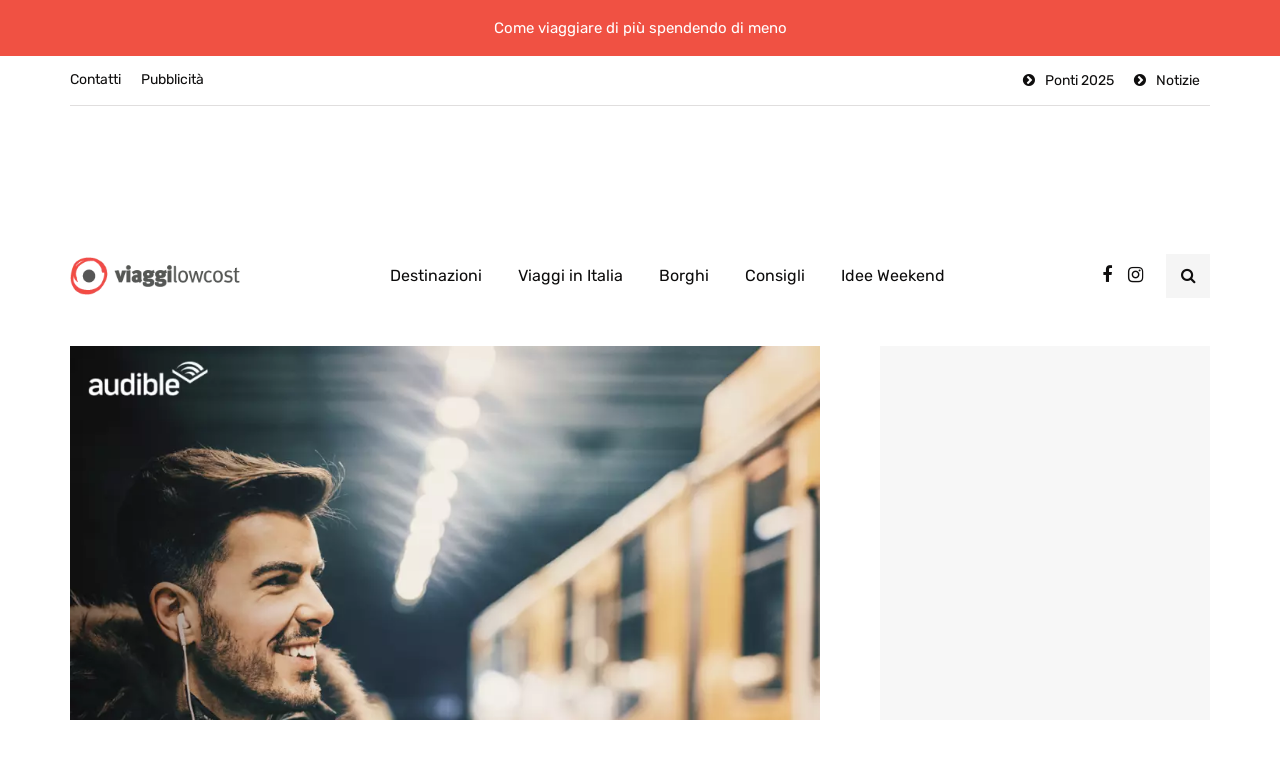

--- FILE ---
content_type: text/html; charset=UTF-8
request_url: https://www.viaggi-lowcost.info/cosa-fare/audible-ascoltare-viaggio-casa-gli-audiolibri/
body_size: 28927
content:
<!DOCTYPE html>
<html lang="it-IT">
<head>
<meta name="viewport" content="width=device-width, initial-scale=1.0" />
<meta charset="UTF-8" />
<link rel="profile" href="https://gmpg.org/xfn/11" />
<link rel="pingback" href="https://www.viaggi-lowcost.info/xmlrpc.php" />
  <meta name='robots' content='index, follow, max-image-preview:large, max-snippet:-1, max-video-preview:-1' />
	<style>img:is([sizes="auto" i], [sizes^="auto," i]) { contain-intrinsic-size: 3000px 1500px }</style>
	<!-- Google tag (gtag.js) consent mode dataLayer added by Site Kit -->
<script type="text/javascript" id="google_gtagjs-js-consent-mode-data-layer">
/* <![CDATA[ */
window.dataLayer = window.dataLayer || [];function gtag(){dataLayer.push(arguments);}
gtag('consent', 'default', {"ad_personalization":"denied","ad_storage":"denied","ad_user_data":"denied","analytics_storage":"denied","functionality_storage":"denied","security_storage":"denied","personalization_storage":"denied","region":["AT","BE","BG","CH","CY","CZ","DE","DK","EE","ES","FI","FR","GB","GR","HR","HU","IE","IS","IT","LI","LT","LU","LV","MT","NL","NO","PL","PT","RO","SE","SI","SK"],"wait_for_update":500});
window._googlesitekitConsentCategoryMap = {"statistics":["analytics_storage"],"marketing":["ad_storage","ad_user_data","ad_personalization"],"functional":["functionality_storage","security_storage"],"preferences":["personalization_storage"]};
window._googlesitekitConsents = {"ad_personalization":"denied","ad_storage":"denied","ad_user_data":"denied","analytics_storage":"denied","functionality_storage":"denied","security_storage":"denied","personalization_storage":"denied","region":["AT","BE","BG","CH","CY","CZ","DE","DK","EE","ES","FI","FR","GB","GR","HR","HU","IE","IS","IT","LI","LT","LU","LV","MT","NL","NO","PL","PT","RO","SE","SI","SK"],"wait_for_update":500};
/* ]]> */
</script>
<!-- End Google tag (gtag.js) consent mode dataLayer added by Site Kit -->

	<!-- This site is optimized with the Yoast SEO plugin v26.5 - https://yoast.com/wordpress/plugins/seo/ -->
	<title>Audible, ascoltare in viaggio come a casa gli audiolibri - Viaggi Low Cost</title><style id="rocket-critical-css">:root{--wp-admin-theme-color:#007cba;--wp-admin-theme-color-darker-10:#006ba1;--wp-admin-theme-color-darker-20:#005a87}.aligncenter{clear:both}html{font-family:sans-serif;-webkit-text-size-adjust:100%;-ms-text-size-adjust:100%}body{margin:0}header{display:block}a{background:transparent}h1{margin:.67em 0;font-size:2em}img{border:0}input{margin:0;font:inherit;color:inherit}input[type="submit"]{-webkit-appearance:button}input::-moz-focus-inner{padding:0;border:0}input{line-height:normal}input[type="search"]{-webkit-box-sizing:content-box;-moz-box-sizing:content-box;box-sizing:content-box;-webkit-appearance:textfield}input[type="search"]::-webkit-search-cancel-button,input[type="search"]::-webkit-search-decoration{-webkit-appearance:none}*{-webkit-box-sizing:border-box;-moz-box-sizing:border-box;box-sizing:border-box}*:before,*:after{-webkit-box-sizing:border-box;-moz-box-sizing:border-box;box-sizing:border-box}html{font-size:62.5%}body{font-family:"Helvetica Neue",Helvetica,Arial,sans-serif;font-size:14px;line-height:1.42857143;color:#333;background-color:#fff}input{font-family:inherit;font-size:inherit;line-height:inherit}a{color:#428bca;text-decoration:none}img{vertical-align:middle}h1,h3{font-family:inherit;font-weight:500;line-height:1.1;color:inherit}h1,h3{margin-top:20px;margin-bottom:10px}h1{font-size:36px}h3{font-size:24px}p{margin:0 0 10px}ul{margin-top:0;margin-bottom:10px}.container{padding-right:15px;padding-left:15px;margin-right:auto;margin-left:auto}@media (min-width:768px){.container{width:750px}}@media (min-width:992px){.container{width:970px}}@media (min-width:1200px){.container{width:1170px}}.row{margin-right:-15px;margin-left:-15px}.col-md-12{position:relative;min-height:1px;padding-right:15px;padding-left:15px}@media (min-width:992px){.col-md-12{float:left}.col-md-12{width:100%}}input[type="search"]{-webkit-box-sizing:border-box;-moz-box-sizing:border-box;box-sizing:border-box}input[type="search"]{-webkit-appearance:none}.btn{display:inline-block;padding:6px 12px;margin-bottom:0;font-size:14px;font-weight:normal;line-height:1.42857143;text-align:center;white-space:nowrap;vertical-align:middle;background-image:none;border:1px solid transparent;border-radius:4px}.collapse{display:none}.nav{padding-left:0;margin-bottom:0;list-style:none}.nav>li{position:relative;display:block}.nav>li>a{position:relative;display:block;padding:10px 15px}.navbar{position:relative;min-height:50px;margin-bottom:20px;border:1px solid transparent}@media (min-width:768px){.navbar{border-radius:4px}}.navbar-collapse{max-height:340px;padding-right:15px;padding-left:15px;overflow-x:visible;-webkit-overflow-scrolling:touch;border-top:1px solid transparent;box-shadow:inset 0 1px 0 rgba(255,255,255,.1)}@media (min-width:768px){.navbar-collapse{width:auto;border-top:0;box-shadow:none}.navbar-collapse.collapse{display:block!important;height:auto!important;padding-bottom:0;overflow:visible!important}}.navbar-toggle{position:relative;float:right;padding:9px 10px;margin-top:8px;margin-right:15px;margin-bottom:8px;background-color:transparent;background-image:none;border:1px solid transparent;border-radius:4px}@media (min-width:768px){.navbar-toggle{display:none}}.navbar-default{background-color:#f8f8f8;border-color:#e7e7e7}.navbar-default .navbar-toggle{border-color:#ddd}.navbar-default .navbar-collapse{border-color:#e7e7e7}.clearfix:before,.clearfix:after,.container:before,.container:after,.row:before,.row:after,.nav:before,.nav:after,.navbar:before,.navbar:after,.navbar-collapse:before,.navbar-collapse:after{display:table;content:" "}.clearfix:after,.container:after,.row:after,.nav:after,.navbar:after,.navbar-collapse:after{clear:both}.pull-right{float:right!important}@-ms-viewport{width:device-width}.owl-carousel{display:none;width:100%;position:relative;z-index:1}:root{--color-body-bg:#ffffff;--color-body-text:#333333;--color-theme:#2568ef;--color-theme-alt:#FF3366;--color-green:#32AD38;--color-red:#DD3333;--color-button:#121212;--color-button-hover:#48494b;--color-mainmenu-link:#000000;--color-mainmenu-link-hover:#2568ef;--color-mainmenu-dark-bg:#121212;--color-mainmenu-dark-bg-grad:#121212;--color-mainmenu-submenu-bg:#ffffff;--color-mainmenu-submenu-link:#000000;--color-mainmenu-submenu-link-hover:#2568ef;--color-bg-topmenu:#f5f5f5;--color-bg-topmenu-dark-bg:#121212;--color-bg-footer:#1C1D1E;--color-bg-footer-dark:#3C3D41;--color-reading-progress-bar:#000000;--color-black:#0f0e0e;--color-grey:#9F9F9F;--color-bg-grey:#f5f5f5;--color-bg-darkgrey:#c5c5c5;--color-bg-dark:#13181C;--color-border-grey:#e0dede;--color-border-darkgrey:#d9d9d9;--color-box-shadow:rgba(0, 0, 0, 0.05);--box-shadow:0 0 1px var(--color-box-shadow), 0 0 3px var(--color-box-shadow), 0 2px 8px var(--color-box-shadow);--fontsize-post-title-extrasmall:16px;--fontsize-post-title-small:18px;--fontsize-post-title-regular:22px;--fontsize-post-title-large:30px;--fontsize-post-title-gigant:36px;--fontsize-block-title:30px;--margin-overlaypost-mobile:30px;--margin-overlaypost-regular:50px;--margin-themeblock-wrapper:60px;--margin-themeblock-wrapper-start:40px;--margin-themeblock-wrapper-end:20px;--size-image-folded-corner:45px;--size-image-folded-corner-small:40px;--size-post-image-badge:38px}body{font-family:Arial,sans-serif;background:var(--color-body-bg);color:var(--color-body-text);font-size:15px;line-height:1.75;margin-top:0!important}p{margin-bottom:25px}a{color:var(--color-theme);text-decoration:underline}h1,h3{margin-top:0;margin-bottom:28px;font-weight:bold;line-height:1.25;color:var(--color-black);-webkit-font-smoothing:antialiased;-moz-osx-font-smoothing:grayscale}h1{font-size:36px}h3{font-size:21px}input[type="search"]{box-shadow:none}input{border:1px solid var(--color-border-grey);background-color:#ffffff;padding:8px 20px;color:var(--color-black);vertical-align:middle;box-shadow:none;line-height:26px;border-radius:0}input:-moz-placeholder,input:-ms-input-placeholder,input::-webkit-input-placeholder{color:#989898;font-size:13px}.btn,input[type="submit"]{padding:13px 30px;line-height:1;background:var(--color-button);border:1px solid var(--color-button);color:#ffffff;text-align:left;text-shadow:none;text-decoration:none;vertical-align:middle;filter:none;box-shadow:none;text-align:center;font-size:16px;border-radius:0;outline:none!important}.clear{clear:both}.comments-form-wrapper a{text-decoration:none}.comment-reply-title small a{text-decoration:none;display:inline-block;padding:2px 10px;font-size:10px;text-transform:uppercase;color:var(--color-black);background:var(--color-bg-grey)}.comment-reply-title small a{padding:5px 10px}.comment-form input{margin-bottom:0}.entry-content img{height:auto;max-width:100%}img.aligncenter{display:block;margin-bottom:5px;margin-top:5px}.aligncenter{text-align:center;margin:auto}header{background:#ffffff;background-repeat:no-repeat;background-position:top center}header .col-md-12{padding:0;display:flex;height:200px;align-items:center}header .logo{display:inline-block}header .light-logo{display:none}header .header-left{text-align:left;padding-left:15px;padding-right:30px;flex-shrink:0;flex-grow:0}header .header-center{text-align:center;flex-grow:1;position:static}header .header-right{padding-right:15px;flex-shrink:0;flex-grow:0;position:relative;text-align:right}header .header-right .header-center-search-form{position:absolute;top:-0.5px;right:100%;display:none}header .header-right .header-center-search-form input.submit{display:none}header .header-right .header-center-search-form input.field{width:0;text-align:center;font-size:16px;padding:8px 15px;z-index:100;height:44.5px}header .search-toggle-wrapper{width:54px;display:inline-block;position:relative}header .search-toggle-wrapper .field{width:200px}header .search-toggle-wrapper .searchform .submit{display:none}header a.search-toggle-btn{display:inline-block;font-size:16px;width:44px;height:44px;line-height:44px;text-align:center;color:var(--color-black);margin-left:10px;background:var(--color-bg-grey)}header .social-icons-wrapper{display:inline-block;margin-left:30px}header:not([class*="-fullwidth"]) .navbar .container{width:100%}.header-topline-wrapper{background:var(--color-black)}.header-topline-wrapper .header-topline{padding-top:15px;padding-bottom:15px;color:#ffffff;display:flex;align-items:center}.header-topline-wrapper .header-topline .header-topline-content{flex-grow:1;font-size:15px;text-align:center}.header-topline-wrapper .header-topline .header-topline-content p{margin:0}.search-fullscreen-wrapper{position:fixed;background:rgba(0,0,0,0.8);left:0;right:0;top:0;bottom:0;color:#ffffff;z-index:10000;display:none}.search-fullscreen-wrapper .search-fullscreen-form{margin:0 auto;margin-top:300px;display:table}.search-fullscreen-wrapper .search-fullscreen-form input[type="search"]{font-size:22px;line-height:50px;height:auto;color:var(--color-black);width:700px;padding-left:50px;padding-right:50px;text-align:left;border-bottom:1px solid var(--color-border-grey);border-top-right-radius:0!important;border-bottom-right-radius:0!important}.search-fullscreen-wrapper .search-fullscreen-form::after{content:" ";display:table;margin:0 auto;width:40px;height:1px;background:#000000;margin-top:20px;margin-bottom:30px;display:none}.search-fullscreen-wrapper .search-fullscreen-form .submit.btn{padding:26px 40px;border-top-left-radius:0!important;border-bottom-left-radius:0!important}.search-close-btn{position:absolute;top:90px;left:50%;transform:translateX(-50%);color:var(--color-black);text-transform:uppercase}.search-close-btn .fa{font-size:40px;color:#ffffff}.header-menu-bg{font-weight:500;z-index:10001;width:100%;background:var(--color-bg-topmenu)}.header-menu-bg .header-menu .col-md-12>div,.header-menu-bg .header-menu .col-md-12>div+div{border-bottom:1px solid var(--color-border-grey)}.header-menu{overflow:visible;font-size:14px}.header-menu .container .row .col-md-12{display:flex}.header-menu-bg .header-menu .col-md-12>div+div{flex-grow:1}.header-menu ul{margin:0;padding:0}.header-menu li{position:relative;display:block;float:left}.header-menu .menu-top-menu-container-toggle+div[class*="-container"]::after{content:" ";display:block;clear:both}.header-menu li a{color:var(--color-black);display:block;padding-right:10px;padding-left:10px;padding-top:8px;padding-bottom:8px;text-decoration:none}.header-menu li.icon-arrow a::before{content:"\f138";margin-right:10px;display:inline-block;font-family:"fontawesome"}.header-menu ul.links>li.pull-right:first-child>a{padding-right:0}.header-menu .menu-top-menu-container{border-bottom:1px solid var(--color-border-grey)}.header-menu .menu-top-menu-container-toggle{float:left;display:none;color:var(--color-black);padding:22px;padding-left:0;font-weight:normal;font-size:14px;align-items:center}.navbar{border-radius:0;border:none;margin:0;position:static}.navbar .navbar-inner .container{padding:0}.navbar .nav>li{content:" ";display:block}.nav>li{padding-top:20px;padding-bottom:20px;position:relative;float:left}.nav>li>a{color:var(--color-mainmenu-link);display:block;padding:13px 18px;margin-left:0;margin-right:0;text-decoration:none;background:transparent}.navbar{background:none;min-height:0}.navbar-collapse{padding:0;max-height:inherit;clear:both;position:relative;box-shadow:none}.navbar .navbar-toggle{text-transform:uppercase;display:none;position:relative;float:none;left:50%;transform:translateX(-50%)}.navbar-default .navbar-collapse{border:none}.navbar{position:relative}.navbar .container{padding-left:15px;padding-right:15px;position:relative}.navbar{margin-left:0;min-height:0}.nav>li>a span{display:block;font-size:12px;color:#989898;text-transform:none;font-weight:normal;margin-top:0}.mainmenu-mobile-toggle{display:inline-block;font-size:18px;color:var(--color-black);margin-right:20px;display:none}.mainmenu-mobile-toggle i{border:1px solid var(--color-border-grey);padding:8px;text-align:center}.mainmenu .navbar-center-wrapper{width:100%;display:flex;margin-left:0;margin-right:0;padding-top:0;padding-bottom:0}.mainmenu .nav{margin:0;padding-left:0;padding-right:0}.mainmenu.mainmenu-center .navbar-center-wrapper{justify-content:center}.mainmenu .nav>li>a{font-size:16px;line-height:18px}.blog-post-reading-progress{border-bottom:4px solid var(--color-reading-progress-bar);display:block;top:0;position:fixed;width:0;z-index:100000}.single-post .page-item-title-single .inhype-post .post-title{font-size:40px;max-width:70%;word-wrap:break-word}.single-post .page-item-title-single .inhype-post .post-categories{margin-bottom:100px;justify-content:left}.single-post .page-item-title-single .inhype-post .inhype-post-details{text-align:left}.single-post .container-page-item-title-2column{background:var(--color-bg-grey);display:flex;overflow:hidden;margin-bottom:40px}.single-post .container-page-item-title-2column .page-item-single-title-column,.single-post .container-page-item-title-2column .page-item-single-image-column{width:50%}.single-post .container-page-item-title-2column .page-item-single-title-column .page-item-title-single{margin-bottom:0}.single-post .container-page-item-title-2column .page-item-single-image-column{position:relative;background-size:cover;background-position:center center}.single-post .container-page-item-title-2column .page-item-title-single{padding:50px}.single-post .container-page-item-title-2column .inhype-post .post-title{max-width:100%}.page-item-title-single{padding-top:0;padding-bottom:0;margin-bottom:40px;text-align:left}.container-page-item-title{padding:0;background-size:cover;background-position:center center}.sidebar .widget a{text-decoration:none}.sidebar .widget img{max-width:100%;height:auto}.sidebar .widget.widget_inhype_posts_slider .inhype-overlay-post.inhype-post .inhype-post-details{min-height:350px}.sidebar .widget.widget_inhype_list_entries ul.template-2col-inside li.template-2col .inhype-post .post-categories{display:none}.inhype-post .inhype-post-image{background-repeat:no-repeat;background-position:center center;background-size:cover}.inhype-post .inhype-post-details{padding:0;margin-left:0;margin-right:0;margin-top:0;position:relative;text-align:left;width:100%}.inhype-post .post-title{font-size:var(--fontsize-post-title-regular);display:block;color:var(--color-black);margin-top:0;margin-bottom:5px;word-wrap:break-word}.inhype-post .post-title a{color:var(--color-black)}.inhype-post .post-categories{position:relative;font-size:14px;margin-bottom:10px;font-weight:bold;text-transform:lowercase;display:flex;flex-wrap:wrap;align-items:center}.inhype-post .post-categories a{display:flex;align-items:center;font-weight:normal;text-decoration:none;padding:1px 15px 1px 10px;background-color:#ffffff;border:1px solid var(--color-border-grey);color:var(--color-black);margin-bottom:5px;margin-right:10px;word-break:break-word;min-height:28px;line-height:15px}.inhype-post .post-categories a:last-child{margin-right:0}.inhype-post .post-categories .cat-dot{display:inline-block;width:14px;height:14px;position:relative;border-radius:100%;margin-right:10px;background-color:var(--color-theme);flex-shrink:0}.inhype-post>.post-categories{margin-bottom:10px}.inhype-post .post-date{display:inline-block;color:var(--color-grey);font-size:12px;font-weight:500;margin-bottom:5px}.inhype-post .post-read-time{display:inline-block;color:var(--color-grey);font-weight:500;font-size:12px}.inhype-post a{text-decoration:none}.inhype-post .post-info-dot{display:inline-block;margin-left:7px;margin-right:7px;border-radius:5px;width:6px;height:6px;border:1px solid #909090;top:-1px;position:relative}.inhype-post.inhype-post-invert a,.inhype-post.inhype-post-invert .post-date{color:#ffffff}.inhype-post.inhype-post-invert .post-categories a{color:var(--color-black)}.inhype-overlay-post.inhype-post .inhype-post-image{height:100%;position:absolute;top:0;bottom:0;left:0;right:0}.inhype-overlay-post.inhype-post .post-categories{justify-content:left}.inhype-overlay-post.inhype-post .inhype-post-details{position:relative;height:100%;padding:30px;background-color:rgba(0,0,0,0.4);min-height:445px;text-align:left}.inhype-overlay-post.inhype-post .inhype-post-details-inner{position:absolute;left:0;right:0;margin-left:var(--margin-overlaypost-regular);margin-right:var(--margin-overlaypost-regular);bottom:30px}.inhype-overlay-post.inhype-overlay-short-post.inhype-post .inhype-post-details-inner{bottom:30px}.inhype-overlay-post.inhype-post .inhype-post-wrapper-inner{position:relative;height:100%;overflow:hidden;background-color:var(--color-bg-grey)}.inhype-overlay-post.inhype-overlay-short-post .inhype-post-details{text-align:left}.inhype-overlay-post.inhype-overlay-short-post .post-title{text-align:left;padding:0}.inhype-overlay-post.inhype-overlay-short-post .post-categories{justify-content:left}.blog-post-single .post-content img{max-width:100%;height:auto}.author-bio .author-image img{margin:0}.single-post .inhype-social-share-fixed{position:fixed;margin-left:-120px;width:50px;opacity:0}.single-post .inhype-social-share-fixed .post-social-wrapper .post-social a{background:var(--color-black);color:#ffffff;width:40px;height:40px;margin-bottom:10px;line-height:40px;text-align:center;border-radius:50%;font-size:18px}.single-post .inhype-social-share-fixed .post-social-wrapper .post-social a.facebook-share{background-color:#3b5998}.single-post .inhype-social-share-fixed .post-social-wrapper .post-social a.twitter-share{background-color:#00aced}.single-post .inhype-social-share-fixed .post-social-wrapper .post-social a.whatsapp-share{background-color:#4FC139}.post-social-wrapper{display:inline-block}.post-social-wrapper .post-social{display:inline-block}.post-social-wrapper .post-social-title{display:none}.post-social-wrapper .post-social a{color:var(--color-black);display:flex;align-items:center;justify-content:center;font-size:14px;height:20px;text-decoration:none;width:25px}.social-icons-wrapper a{text-align:center;display:inline-block;font-size:18px;margin-right:8px;margin-left:8px;color:var(--color-black)}.inhype-bb-block{overflow:hidden;text-align:center;padding-right:15px;padding-left:15px}[data-aos]{-webkit-mask-image:-webkit-radial-gradient(white,black)}.inhype-post .post-categories a{border-radius:30px}@media (max-width:1400px){.single-post .inhype-social-share-fixed{display:none}}@media (max-width:1200px){.nav>li>a{padding:13px 10px}}@media (max-width:1024px){.mainmenu .nav>li>a{padding-left:10px;padding-right:10px}header .logo-link img{max-width:200px}.social-icons-wrapper a:first-child{margin-left:10px}}@media (max-width:991px){header.main-header{margin-top:40px;margin-bottom:40px;background:none!important}header>.container>.row{margin:0}header .col-md-12{flex-wrap:wrap;height:auto!important}header .header-left{order:1;padding:0}header .header-right{flex-grow:1;flex-shrink:0;order:2}header .header-center{display:flex;order:3;width:100%;flex-grow:0;flex-shrink:0;text-align:left;align-items:center}header .header-right{padding-right:0}.search-fullscreen-wrapper .search-fullscreen-form{margin-top:200px}.search-fullscreen-wrapper .search-fullscreen-form input[type="search"]{width:300px;font-size:18px}.header-menu .menu-top-menu-container-toggle{display:flex}.header-menu .menu-top-menu-container-toggle+div[class*="-container"]{display:none;position:absolute;width:calc(100% + 30px);margin-left:-15px;z-index:1000;background:#eeeeee;padding-top:10px;padding-bottom:10px;box-shadow:var(--box-shadow)}.header-menu .menu-top-menu-container-toggle+div[class*="-container"] li{float:none}.header-menu .menu-top-menu-container-toggle+div[class*="-container"] li a{width:100%;padding:6px 15px!important}.header-menu li{float:none!important}.navbar-collapse.collapse{display:none!important}.navbar .navbar-toggle{display:none}.navbar-center-wrapper{border:none;margin-bottom:0}.nav>li{padding-top:0!important;padding-bottom:0!important;display:block;width:100%}.nav>li.menu-item>a{color:#000000;text-align:left;margin-left:0;margin-right:0;padding:0;border:none;background:none}.nav>li.menu-item>a span{display:none}.navbar .nav>li{background:none!important}.navbar .nav>li>a{padding-top:5px;padding-bottom:5px}.mainmenu{background:none!important;margin-left:0;margin-right:0;width:100%}.mainmenu .navbar-center-wrapper{display:block}.mainmenu-mobile-toggle{display:inline-block}.mainmenu .nav>li>a{font-size:16px;padding-left:0;padding-right:0}.mainmenu .nav,.mainmenu.mainmenu-center .nav{margin-top:20px;display:block}.mainmenu .container{padding:0}}@media (max-width:979px){.header-menu .row{margin-left:0!important;margin-right:0!important}.header-menu .col-md-12{padding:0}.single-post .container-page-item-title-2column{display:flex;flex-flow:column}.single-post .container-page-item-title-2column .page-item-single-title-column,.single-post .container-page-item-title-2column .page-item-single-image-column{width:100%}.single-post .container-page-item-title-2column .page-item-single-title-column{order:2}.single-post .container-page-item-title-2column .page-item-single-image-column{min-height:450px}.single-post .container-page-item-title-2column .inhype-post .post-categories{margin-bottom:10px}}@media (max-width:767px){.inhype-overlay-post.inhype-post .inhype-post-details-inner{margin-left:var(--margin-overlaypost-mobile)!important;margin-right:var(--margin-overlaypost-mobile)!important}.inhype-overlay-post.inhype-post .post-title{font-size:var(--fontsize-post-title-regular)!important;max-width:100%!important}.container-page-item-title.container{margin-left:15px;margin-right:15px}.page-item-title-single{padding-top:0;padding-bottom:0}.single-post .page-item-title-single .inhype-post .post-title{max-width:100%;padding-left:0;padding-right:0;font-size:var(--fontsize-post-title-regular)}:root{--margin-themeblock-wrapper-end:0}.page-item-title-single{margin-bottom:40px}}@media (max-width:568px){header .logo-link>img{max-width:100%}header .social-icons-wrapper{display:none}.search-fullscreen-wrapper .search-fullscreen-form input[type="search"]{margin-left:15px;margin-right:15px;border-radius:0!important;font-size:14px;padding:10px 15px;line-height:1.2}.search-fullscreen-wrapper .search-fullscreen-form .submit.btn{display:none}.single-post .container-page-item-title-2column .page-item-title-single{padding:30px}.single-post .container-page-item-title-2column .page-item-single-image-column{min-height:250px}.inhype-overlay-post.inhype-overlay-short-post .post-title{font-size:24px}.inhype-overlay-post.inhype-post .inhype-post-details-inner{margin-left:30px;margin-right:30px}}@media (max-width:400px){header .logo-link img{width:120px!important}}@media (min-width:768px){.container-page-item-title.container{width:720px}}@media (min-width:992px){.container-page-item-title.container{width:940px}}@media (min-width:1200px){.container-page-item-title.container{width:1140px}}[data-aos^=fade][data-aos^=fade]{opacity:0}[data-aos=fade-up]{transform:translate3d(0,100px,0)}header .col-md-12{height:140px}.navbar .nav>li{padding-top:15px;padding-bottom:15px}.header-menu li a,.header-menu .menu-top-menu-container-toggle{padding-top:12px;padding-bottom:12px}.header-menu .menu-top-menu-container-toggle+div[class*="-container"]{top:calc(12px + 12px + 15px)}.inhype-post .post-date,.inhype-post .post-date+.post-info-dot,.sidebar .widget .post-date{display:none}header .logo-link img{width:170px}.header-topline-wrapper{background-color:#f05143;background:-moz-linear-gradient(left,#f05143 0%,#f05143 100%);background:-webkit-linear-gradient(left,#f05143 0%,#f05143 100%);background:linear-gradient(to right,#f05143 0%,#f05143 100%)}@media (max-width:991px){.header-menu-bg{display:none}}@media (max-width:991px){header .logo{display:inline-block;width:100%;text-align:center;margin-left:-15px}}h1,h3,.sidebar .widget .post-title{font-family:'Arial';font-weight:700}body{font-family:'Arial';font-size:15px}.btn,input[type="submit"],.header-menu li.menu-item>a,.mainmenu li.menu-item>a,.inhype-post .post-categories,.sidebar .widget .post-categories,.sidebar .widget .post-date,.inhype-post .post-date,.inhype-post .post-read-time,.header-topline-wrapper .header-topline{font-family:'Rubik'}:root{--color-body-bg:#ffffff;--color-body-text:#1f1d1d;--color-theme:#f05143;--color-theme-alt:#e62918;--color-button:#e62918;--color-button-hover:#f05143;--color-mainmenu-dark-bg:#163063;--color-mainmenu-dark-bg-grad:#121212;--color-mainmenu-link:#0d0c0c;--color-mainmenu-link-hover:#f05143;--color-mainmenu-submenu-bg:#FFFFFF;--color-mainmenu-submenu-link:#1a1818;--color-mainmenu-submenu-link-hover:#f05143;--color-bg-topmenu:#FFFFFF;--color-bg-topmenu-dark-bg:#0b1d32;--color-bg-footer:#ffffff;--color-bg-footer-dark:#878787;--color-reading-progress-bar:#f05143}</style><link rel="preload" href="https://www.viaggi-lowcost.info/wp-content/cache/min/1/52bf59e7cea69e34e152639e43716968.css" data-rocket-async="style" as="style" onload="this.onload=null;this.rel='stylesheet'" media="all" data-minify="1" />
	<link rel="canonical" href="https://www.viaggi-lowcost.info/cosa-fare/audible-ascoltare-viaggio-casa-gli-audiolibri/" />
	<meta property="og:locale" content="it_IT" />
	<meta property="og:type" content="article" />
	<meta property="og:title" content="Audible, ascoltare in viaggio come a casa gli audiolibri - Viaggi Low Cost" />
	<meta property="og:description" content="La rivoluzione della lettura in viaggio, Audible offre oltre 12.500 titoli per ascoltare il proprio libro a casa come in viaggio, ogni mese a 9,99 All you can listen!" />
	<meta property="og:url" content="https://www.viaggi-lowcost.info/cosa-fare/audible-ascoltare-viaggio-casa-gli-audiolibri/" />
	<meta property="og:site_name" content="Viaggi Low Cost" />
	<meta property="article:published_time" content="2016-08-26T11:25:59+00:00" />
	<meta property="og:image" content="https://www.viaggi-lowcost.info/wp-content/uploads/2016/08/Audible_03.png" />
	<meta property="og:image:width" content="1200" />
	<meta property="og:image:height" content="1000" />
	<meta property="og:image:type" content="image/png" />
	<meta name="author" content="Federica Piersimoni" />
	<meta name="twitter:card" content="summary_large_image" />
	<meta name="twitter:label1" content="Scritto da" />
	<meta name="twitter:data1" content="Federica Piersimoni" />
	<meta name="twitter:label2" content="Tempo di lettura stimato" />
	<meta name="twitter:data2" content="3 minuti" />
	<script type="application/ld+json" class="yoast-schema-graph">{"@context":"https://schema.org","@graph":[{"@type":"WebPage","@id":"https://www.viaggi-lowcost.info/cosa-fare/audible-ascoltare-viaggio-casa-gli-audiolibri/","url":"https://www.viaggi-lowcost.info/cosa-fare/audible-ascoltare-viaggio-casa-gli-audiolibri/","name":"Audible, ascoltare in viaggio come a casa gli audiolibri - Viaggi Low Cost","isPartOf":{"@id":"https://www.viaggi-lowcost.info/#website"},"primaryImageOfPage":{"@id":"https://www.viaggi-lowcost.info/cosa-fare/audible-ascoltare-viaggio-casa-gli-audiolibri/#primaryimage"},"image":{"@id":"https://www.viaggi-lowcost.info/cosa-fare/audible-ascoltare-viaggio-casa-gli-audiolibri/#primaryimage"},"thumbnailUrl":"https://www.viaggi-lowcost.info/wp-content/uploads/2016/08/Audible_03.png","datePublished":"2016-08-26T11:25:59+00:00","author":{"@id":"https://www.viaggi-lowcost.info/#/schema/person/14942f4902be713b4ba25da6f611a6f4"},"breadcrumb":{"@id":"https://www.viaggi-lowcost.info/cosa-fare/audible-ascoltare-viaggio-casa-gli-audiolibri/#breadcrumb"},"inLanguage":"it-IT","potentialAction":[{"@type":"ReadAction","target":["https://www.viaggi-lowcost.info/cosa-fare/audible-ascoltare-viaggio-casa-gli-audiolibri/"]}]},{"@type":"ImageObject","inLanguage":"it-IT","@id":"https://www.viaggi-lowcost.info/cosa-fare/audible-ascoltare-viaggio-casa-gli-audiolibri/#primaryimage","url":"https://www.viaggi-lowcost.info/wp-content/uploads/2016/08/Audible_03.png","contentUrl":"https://www.viaggi-lowcost.info/wp-content/uploads/2016/08/Audible_03.png","width":1200,"height":1000},{"@type":"BreadcrumbList","@id":"https://www.viaggi-lowcost.info/cosa-fare/audible-ascoltare-viaggio-casa-gli-audiolibri/#breadcrumb","itemListElement":[{"@type":"ListItem","position":1,"name":"Home","item":"https://www.viaggi-lowcost.info/"},{"@type":"ListItem","position":2,"name":"Audible, ascoltare in viaggio come a casa gli audiolibri"}]},{"@type":"WebSite","@id":"https://www.viaggi-lowcost.info/#website","url":"https://www.viaggi-lowcost.info/","name":"Viaggi Low Cost","description":"come Viaggiare di più Spendendo di meno","potentialAction":[{"@type":"SearchAction","target":{"@type":"EntryPoint","urlTemplate":"https://www.viaggi-lowcost.info/?s={search_term_string}"},"query-input":{"@type":"PropertyValueSpecification","valueRequired":true,"valueName":"search_term_string"}}],"inLanguage":"it-IT"},{"@type":"Person","@id":"https://www.viaggi-lowcost.info/#/schema/person/14942f4902be713b4ba25da6f611a6f4","name":"Federica Piersimoni","image":{"@type":"ImageObject","inLanguage":"it-IT","@id":"https://www.viaggi-lowcost.info/#/schema/person/image/","url":"https://secure.gravatar.com/avatar/0bef9e985fe2862a232bfd8e61487a635e917dfd6d25e4805239553d2918c68a?s=96&d=mm&r=g","contentUrl":"https://secure.gravatar.com/avatar/0bef9e985fe2862a232bfd8e61487a635e917dfd6d25e4805239553d2918c68a?s=96&d=mm&r=g","caption":"Federica Piersimoni"},"sameAs":["http://www.federicapiersimoni.it"],"url":"https://www.viaggi-lowcost.info/author/admin-2/"}]}</script>
	<!-- / Yoast SEO plugin. -->


<link rel='dns-prefetch' href='//www.googletagmanager.com' />
<link rel='dns-prefetch' href='//pagead2.googlesyndication.com' />
<link href='https://fonts.gstatic.com' crossorigin rel='preconnect' />
<link rel="alternate" type="application/rss+xml" title="Viaggi Low Cost &raquo; Feed" href="https://www.viaggi-lowcost.info/feed/" />
<link rel="alternate" type="application/rss+xml" title="Viaggi Low Cost &raquo; Feed dei commenti" href="https://www.viaggi-lowcost.info/comments/feed/" />
<link rel="alternate" type="application/rss+xml" title="Viaggi Low Cost &raquo; Audible, ascoltare in viaggio come a casa gli audiolibri Feed dei commenti" href="https://www.viaggi-lowcost.info/cosa-fare/audible-ascoltare-viaggio-casa-gli-audiolibri/feed/" />

<style id='wp-emoji-styles-inline-css' type='text/css'>

	img.wp-smiley, img.emoji {
		display: inline !important;
		border: none !important;
		box-shadow: none !important;
		height: 1em !important;
		width: 1em !important;
		margin: 0 0.07em !important;
		vertical-align: -0.1em !important;
		background: none !important;
		padding: 0 !important;
	}
</style>

<style id='classic-theme-styles-inline-css' type='text/css'>
/*! This file is auto-generated */
.wp-block-button__link{color:#fff;background-color:#32373c;border-radius:9999px;box-shadow:none;text-decoration:none;padding:calc(.667em + 2px) calc(1.333em + 2px);font-size:1.125em}.wp-block-file__button{background:#32373c;color:#fff;text-decoration:none}
</style>
<style id='global-styles-inline-css' type='text/css'>
:root{--wp--preset--aspect-ratio--square: 1;--wp--preset--aspect-ratio--4-3: 4/3;--wp--preset--aspect-ratio--3-4: 3/4;--wp--preset--aspect-ratio--3-2: 3/2;--wp--preset--aspect-ratio--2-3: 2/3;--wp--preset--aspect-ratio--16-9: 16/9;--wp--preset--aspect-ratio--9-16: 9/16;--wp--preset--color--black: #000000;--wp--preset--color--cyan-bluish-gray: #abb8c3;--wp--preset--color--white: #ffffff;--wp--preset--color--pale-pink: #f78da7;--wp--preset--color--vivid-red: #cf2e2e;--wp--preset--color--luminous-vivid-orange: #ff6900;--wp--preset--color--luminous-vivid-amber: #fcb900;--wp--preset--color--light-green-cyan: #7bdcb5;--wp--preset--color--vivid-green-cyan: #00d084;--wp--preset--color--pale-cyan-blue: #8ed1fc;--wp--preset--color--vivid-cyan-blue: #0693e3;--wp--preset--color--vivid-purple: #9b51e0;--wp--preset--gradient--vivid-cyan-blue-to-vivid-purple: linear-gradient(135deg,rgba(6,147,227,1) 0%,rgb(155,81,224) 100%);--wp--preset--gradient--light-green-cyan-to-vivid-green-cyan: linear-gradient(135deg,rgb(122,220,180) 0%,rgb(0,208,130) 100%);--wp--preset--gradient--luminous-vivid-amber-to-luminous-vivid-orange: linear-gradient(135deg,rgba(252,185,0,1) 0%,rgba(255,105,0,1) 100%);--wp--preset--gradient--luminous-vivid-orange-to-vivid-red: linear-gradient(135deg,rgba(255,105,0,1) 0%,rgb(207,46,46) 100%);--wp--preset--gradient--very-light-gray-to-cyan-bluish-gray: linear-gradient(135deg,rgb(238,238,238) 0%,rgb(169,184,195) 100%);--wp--preset--gradient--cool-to-warm-spectrum: linear-gradient(135deg,rgb(74,234,220) 0%,rgb(151,120,209) 20%,rgb(207,42,186) 40%,rgb(238,44,130) 60%,rgb(251,105,98) 80%,rgb(254,248,76) 100%);--wp--preset--gradient--blush-light-purple: linear-gradient(135deg,rgb(255,206,236) 0%,rgb(152,150,240) 100%);--wp--preset--gradient--blush-bordeaux: linear-gradient(135deg,rgb(254,205,165) 0%,rgb(254,45,45) 50%,rgb(107,0,62) 100%);--wp--preset--gradient--luminous-dusk: linear-gradient(135deg,rgb(255,203,112) 0%,rgb(199,81,192) 50%,rgb(65,88,208) 100%);--wp--preset--gradient--pale-ocean: linear-gradient(135deg,rgb(255,245,203) 0%,rgb(182,227,212) 50%,rgb(51,167,181) 100%);--wp--preset--gradient--electric-grass: linear-gradient(135deg,rgb(202,248,128) 0%,rgb(113,206,126) 100%);--wp--preset--gradient--midnight: linear-gradient(135deg,rgb(2,3,129) 0%,rgb(40,116,252) 100%);--wp--preset--font-size--small: 13px;--wp--preset--font-size--medium: 20px;--wp--preset--font-size--large: 36px;--wp--preset--font-size--x-large: 42px;--wp--preset--spacing--20: 0.44rem;--wp--preset--spacing--30: 0.67rem;--wp--preset--spacing--40: 1rem;--wp--preset--spacing--50: 1.5rem;--wp--preset--spacing--60: 2.25rem;--wp--preset--spacing--70: 3.38rem;--wp--preset--spacing--80: 5.06rem;--wp--preset--shadow--natural: 6px 6px 9px rgba(0, 0, 0, 0.2);--wp--preset--shadow--deep: 12px 12px 50px rgba(0, 0, 0, 0.4);--wp--preset--shadow--sharp: 6px 6px 0px rgba(0, 0, 0, 0.2);--wp--preset--shadow--outlined: 6px 6px 0px -3px rgba(255, 255, 255, 1), 6px 6px rgba(0, 0, 0, 1);--wp--preset--shadow--crisp: 6px 6px 0px rgba(0, 0, 0, 1);}:where(.is-layout-flex){gap: 0.5em;}:where(.is-layout-grid){gap: 0.5em;}body .is-layout-flex{display: flex;}.is-layout-flex{flex-wrap: wrap;align-items: center;}.is-layout-flex > :is(*, div){margin: 0;}body .is-layout-grid{display: grid;}.is-layout-grid > :is(*, div){margin: 0;}:where(.wp-block-columns.is-layout-flex){gap: 2em;}:where(.wp-block-columns.is-layout-grid){gap: 2em;}:where(.wp-block-post-template.is-layout-flex){gap: 1.25em;}:where(.wp-block-post-template.is-layout-grid){gap: 1.25em;}.has-black-color{color: var(--wp--preset--color--black) !important;}.has-cyan-bluish-gray-color{color: var(--wp--preset--color--cyan-bluish-gray) !important;}.has-white-color{color: var(--wp--preset--color--white) !important;}.has-pale-pink-color{color: var(--wp--preset--color--pale-pink) !important;}.has-vivid-red-color{color: var(--wp--preset--color--vivid-red) !important;}.has-luminous-vivid-orange-color{color: var(--wp--preset--color--luminous-vivid-orange) !important;}.has-luminous-vivid-amber-color{color: var(--wp--preset--color--luminous-vivid-amber) !important;}.has-light-green-cyan-color{color: var(--wp--preset--color--light-green-cyan) !important;}.has-vivid-green-cyan-color{color: var(--wp--preset--color--vivid-green-cyan) !important;}.has-pale-cyan-blue-color{color: var(--wp--preset--color--pale-cyan-blue) !important;}.has-vivid-cyan-blue-color{color: var(--wp--preset--color--vivid-cyan-blue) !important;}.has-vivid-purple-color{color: var(--wp--preset--color--vivid-purple) !important;}.has-black-background-color{background-color: var(--wp--preset--color--black) !important;}.has-cyan-bluish-gray-background-color{background-color: var(--wp--preset--color--cyan-bluish-gray) !important;}.has-white-background-color{background-color: var(--wp--preset--color--white) !important;}.has-pale-pink-background-color{background-color: var(--wp--preset--color--pale-pink) !important;}.has-vivid-red-background-color{background-color: var(--wp--preset--color--vivid-red) !important;}.has-luminous-vivid-orange-background-color{background-color: var(--wp--preset--color--luminous-vivid-orange) !important;}.has-luminous-vivid-amber-background-color{background-color: var(--wp--preset--color--luminous-vivid-amber) !important;}.has-light-green-cyan-background-color{background-color: var(--wp--preset--color--light-green-cyan) !important;}.has-vivid-green-cyan-background-color{background-color: var(--wp--preset--color--vivid-green-cyan) !important;}.has-pale-cyan-blue-background-color{background-color: var(--wp--preset--color--pale-cyan-blue) !important;}.has-vivid-cyan-blue-background-color{background-color: var(--wp--preset--color--vivid-cyan-blue) !important;}.has-vivid-purple-background-color{background-color: var(--wp--preset--color--vivid-purple) !important;}.has-black-border-color{border-color: var(--wp--preset--color--black) !important;}.has-cyan-bluish-gray-border-color{border-color: var(--wp--preset--color--cyan-bluish-gray) !important;}.has-white-border-color{border-color: var(--wp--preset--color--white) !important;}.has-pale-pink-border-color{border-color: var(--wp--preset--color--pale-pink) !important;}.has-vivid-red-border-color{border-color: var(--wp--preset--color--vivid-red) !important;}.has-luminous-vivid-orange-border-color{border-color: var(--wp--preset--color--luminous-vivid-orange) !important;}.has-luminous-vivid-amber-border-color{border-color: var(--wp--preset--color--luminous-vivid-amber) !important;}.has-light-green-cyan-border-color{border-color: var(--wp--preset--color--light-green-cyan) !important;}.has-vivid-green-cyan-border-color{border-color: var(--wp--preset--color--vivid-green-cyan) !important;}.has-pale-cyan-blue-border-color{border-color: var(--wp--preset--color--pale-cyan-blue) !important;}.has-vivid-cyan-blue-border-color{border-color: var(--wp--preset--color--vivid-cyan-blue) !important;}.has-vivid-purple-border-color{border-color: var(--wp--preset--color--vivid-purple) !important;}.has-vivid-cyan-blue-to-vivid-purple-gradient-background{background: var(--wp--preset--gradient--vivid-cyan-blue-to-vivid-purple) !important;}.has-light-green-cyan-to-vivid-green-cyan-gradient-background{background: var(--wp--preset--gradient--light-green-cyan-to-vivid-green-cyan) !important;}.has-luminous-vivid-amber-to-luminous-vivid-orange-gradient-background{background: var(--wp--preset--gradient--luminous-vivid-amber-to-luminous-vivid-orange) !important;}.has-luminous-vivid-orange-to-vivid-red-gradient-background{background: var(--wp--preset--gradient--luminous-vivid-orange-to-vivid-red) !important;}.has-very-light-gray-to-cyan-bluish-gray-gradient-background{background: var(--wp--preset--gradient--very-light-gray-to-cyan-bluish-gray) !important;}.has-cool-to-warm-spectrum-gradient-background{background: var(--wp--preset--gradient--cool-to-warm-spectrum) !important;}.has-blush-light-purple-gradient-background{background: var(--wp--preset--gradient--blush-light-purple) !important;}.has-blush-bordeaux-gradient-background{background: var(--wp--preset--gradient--blush-bordeaux) !important;}.has-luminous-dusk-gradient-background{background: var(--wp--preset--gradient--luminous-dusk) !important;}.has-pale-ocean-gradient-background{background: var(--wp--preset--gradient--pale-ocean) !important;}.has-electric-grass-gradient-background{background: var(--wp--preset--gradient--electric-grass) !important;}.has-midnight-gradient-background{background: var(--wp--preset--gradient--midnight) !important;}.has-small-font-size{font-size: var(--wp--preset--font-size--small) !important;}.has-medium-font-size{font-size: var(--wp--preset--font-size--medium) !important;}.has-large-font-size{font-size: var(--wp--preset--font-size--large) !important;}.has-x-large-font-size{font-size: var(--wp--preset--font-size--x-large) !important;}
:where(.wp-block-post-template.is-layout-flex){gap: 1.25em;}:where(.wp-block-post-template.is-layout-grid){gap: 1.25em;}
:where(.wp-block-columns.is-layout-flex){gap: 2em;}:where(.wp-block-columns.is-layout-grid){gap: 2em;}
:root :where(.wp-block-pullquote){font-size: 1.5em;line-height: 1.6;}
</style>

















<script type="text/javascript" async src="https://www.viaggi-lowcost.info/wp-content/plugins/burst-statistics/helpers/timeme/timeme.min.js?ver=1.7.1" id="burst-timeme-js"></script>
<script type="text/javascript" id="burst-js-extra">
/* <![CDATA[ */
var burst = {"page_id":"34971","cookie_retention_days":"30","beacon_url":"https:\/\/www.viaggi-lowcost.info\/wp-content\/plugins\/burst-statistics\/endpoint.php","options":{"beacon_enabled":1,"enable_cookieless_tracking":0,"enable_turbo_mode":0,"do_not_track":0},"goals":[{"ID":"1","title":"Obbiettivo predefinito","type":"clicks","status":"active","server_side":"0","url":"*","conversion_metric":"visitors","date_created":"1716276016","date_start":"1716276016","date_end":"0","attribute":"class","attribute_value":"","hook":""}],"goals_script_url":"https:\/\/www.viaggi-lowcost.info\/wp-content\/plugins\/burst-statistics\/\/assets\/js\/build\/burst-goals.js?v=1.7.1"};
/* ]]> */
</script>
<script type="text/javascript" async src="https://www.viaggi-lowcost.info/wp-content/plugins/burst-statistics/assets/js/build/burst.min.js?ver=1.7.1" id="burst-js"></script>
<script type="text/javascript" src="https://www.viaggi-lowcost.info/wp-includes/js/jquery/jquery.min.js?ver=3.7.1" id="jquery-core-js"></script>
<script type="text/javascript" src="https://www.viaggi-lowcost.info/wp-includes/js/jquery/jquery-migrate.min.js?ver=3.4.1" id="jquery-migrate-js"></script>
<script type="text/javascript" src="https://www.viaggi-lowcost.info/wp-content/plugins/responsive-lightbox/assets/swipebox/jquery.swipebox.min.js?ver=1.5.2" id="responsive-lightbox-swipebox-js"></script>
<script type="text/javascript" src="https://www.viaggi-lowcost.info/wp-includes/js/underscore.min.js?ver=1.13.7" id="underscore-js"></script>
<script type="text/javascript" src="https://www.viaggi-lowcost.info/wp-content/plugins/responsive-lightbox/assets/infinitescroll/infinite-scroll.pkgd.min.js?ver=4.0.1" id="responsive-lightbox-infinite-scroll-js"></script>
<script type="text/javascript" id="responsive-lightbox-js-before">
/* <![CDATA[ */
var rlArgs = {"script":"swipebox","selector":"lightbox","customEvents":"","activeGalleries":true,"animation":true,"hideCloseButtonOnMobile":false,"removeBarsOnMobile":false,"hideBars":true,"hideBarsDelay":5000,"videoMaxWidth":1080,"useSVG":true,"loopAtEnd":false,"woocommerce_gallery":false,"ajaxurl":"https:\/\/www.viaggi-lowcost.info\/wp-admin\/admin-ajax.php","nonce":"975461e0e4","preview":false,"postId":34971,"scriptExtension":false};
/* ]]> */
</script>
<script type="text/javascript" src="https://www.viaggi-lowcost.info/wp-content/plugins/responsive-lightbox/js/front.js?ver=2.5.4" id="responsive-lightbox-js"></script>

<!-- Snippet del tag Google (gtag.js) aggiunto da Site Kit -->
<!-- Snippet Google Analytics aggiunto da Site Kit -->
<script data-no-minify="1" type="text/javascript" src="https://www.viaggi-lowcost.info/wp-content/cache/busting/1/gtm-21804ab04e4eac3685e1bd31f11367d8.js" id="google_gtagjs-js" async></script>
<script type="text/javascript" id="google_gtagjs-js-after">
/* <![CDATA[ */
window.dataLayer = window.dataLayer || [];function gtag(){dataLayer.push(arguments);}
gtag("set","linker",{"domains":["www.viaggi-lowcost.info"]});
gtag("js", new Date());
gtag("set", "developer_id.dZTNiMT", true);
gtag("config", "GT-W6XCSQ6");
/* ]]> */
</script>
<script type="text/javascript" id="sib-front-js-js-extra">
/* <![CDATA[ */
var sibErrMsg = {"invalidMail":"Please fill out valid email address","requiredField":"Please fill out required fields","invalidDateFormat":"Please fill out valid date format","invalidSMSFormat":"Please fill out valid phone number"};
var ajax_sib_front_object = {"ajax_url":"https:\/\/www.viaggi-lowcost.info\/wp-admin\/admin-ajax.php","ajax_nonce":"7e14068b35","flag_url":"https:\/\/www.viaggi-lowcost.info\/wp-content\/plugins\/mailin\/img\/flags\/"};
/* ]]> */
</script>
<script type="text/javascript" src="https://www.viaggi-lowcost.info/wp-content/plugins/mailin/js/mailin-front.js?ver=1761901833" id="sib-front-js-js"></script>
<script type="text/javascript" src="https://www.viaggi-lowcost.info/wp-content/uploads/js-cache-inhype.js?ver=1757580936.887" id="js-cache-inhype-js"></script>
<script></script><link rel="https://api.w.org/" href="https://www.viaggi-lowcost.info/wp-json/" /><link rel="alternate" title="JSON" type="application/json" href="https://www.viaggi-lowcost.info/wp-json/wp/v2/posts/34971" /><link rel="EditURI" type="application/rsd+xml" title="RSD" href="https://www.viaggi-lowcost.info/xmlrpc.php?rsd" />
<meta name="generator" content="Site Kit by Google 1.167.0" /><!-- GetYourGuide Analytics -->

<script async defer src="https://widget.getyourguide.com/dist/pa.umd.production.min.js" data-gyg-partner-id="UBH6IWB"></script>
<link rel="preload" as="font" href="https://www.viaggi-lowcost.info/wp-content/themes/inhype/fonts/fontawesome-webfont.woff2?v=4.7.0" crossorigin>
<link rel="preload" as="font" href="https://www.viaggi-lowcost.info/wp-content/themes/inhype/fonts/fontawesome-webfont.woff2" crossorigin>
<!-- Meta tag Google AdSense aggiunti da Site Kit -->
<meta name="google-adsense-platform-account" content="ca-host-pub-2644536267352236">
<meta name="google-adsense-platform-domain" content="sitekit.withgoogle.com">
<!-- Fine dei meta tag Google AdSense aggiunti da Site Kit -->
<script type="text/javascript" src="https://cdn.by.wonderpush.com/sdk/1.1/wonderpush-loader.min.js" async></script>
<script type="text/javascript">
  window.WonderPush = window.WonderPush || [];
  window.WonderPush.push(['init', {"customDomain":"https:\/\/www.viaggi-lowcost.info\/wp-content\/plugins\/mailin\/","serviceWorkerUrl":"wonderpush-worker-loader.min.js?webKey=d599ab9cbc747338bc1f99a0429be0f7263e488ca1761e9083f2eac14087957d","frameUrl":"wonderpush.min.html","webKey":"d599ab9cbc747338bc1f99a0429be0f7263e488ca1761e9083f2eac14087957d"}]);
</script><meta name="generator" content="Powered by WPBakery Page Builder - drag and drop page builder for WordPress."/>

<!-- Snippet Google AdSense aggiunto da Site Kit -->
<script type="text/javascript" async="async" src="https://pagead2.googlesyndication.com/pagead/js/adsbygoogle.js?client=ca-pub-1379167949410446&amp;host=ca-host-pub-2644536267352236" crossorigin="anonymous"></script>

<!-- Termina lo snippet Google AdSense aggiunto da Site Kit -->
<link rel="icon" href="https://www.viaggi-lowcost.info/wp-content/uploads/2020/09/cropped-favicon-32x32.png" sizes="32x32" />
<link rel="icon" href="https://www.viaggi-lowcost.info/wp-content/uploads/2020/09/cropped-favicon-192x192.png" sizes="192x192" />
<link rel="apple-touch-icon" href="https://www.viaggi-lowcost.info/wp-content/uploads/2020/09/cropped-favicon-180x180.png" />
<meta name="msapplication-TileImage" content="https://www.viaggi-lowcost.info/wp-content/uploads/2020/09/cropped-favicon-270x270.png" />
		<style type="text/css" id="wp-custom-css">
			.inhype-block-wrapper-bg {
background: #ebebe2;
}
#footer-sidebar h2.widgettitle {
	color: #f05143;
	font-size: 18px;
}
.page-description{
	display: none;
}
.category-posts-count{
	display: none!important;
}
.page-title{
	text-transform: capitalize;
}
.nav > li > a span {
	display: none;
}

.inhype-post .post-date {
	display: inline!important;
}

header .logo {
	width: 73%;
}

.entry-summary{
	padding-bottom: 20px;
	padding-left: 20px;
	padding-right: 20px;
	padding-top: 20px;
	background: #f2f3f5;
  margin-bottom: 20px;
	font-style: italic;
}

.entry-summary::first-letter{
	font-size: 40px;
}		</style>
		<style id="kirki-inline-styles">{font-family:Rubik;font-size:18px;font-weight:400;color:#000000;}/* vietnamese */
@font-face {
  font-family: 'Barlow';
  font-style: normal;
  font-weight: 700;
  font-display: swap;
  src: url(https://www.viaggi-lowcost.info/wp-content/fonts/barlow/7cHqv4kjgoGqM7E3t-4s6FospT4.woff2) format('woff2');
  unicode-range: U+0102-0103, U+0110-0111, U+0128-0129, U+0168-0169, U+01A0-01A1, U+01AF-01B0, U+0300-0301, U+0303-0304, U+0308-0309, U+0323, U+0329, U+1EA0-1EF9, U+20AB;
}
/* latin-ext */
@font-face {
  font-family: 'Barlow';
  font-style: normal;
  font-weight: 700;
  font-display: swap;
  src: url(https://www.viaggi-lowcost.info/wp-content/fonts/barlow/7cHqv4kjgoGqM7E3t-4s6VospT4.woff2) format('woff2');
  unicode-range: U+0100-02BA, U+02BD-02C5, U+02C7-02CC, U+02CE-02D7, U+02DD-02FF, U+0304, U+0308, U+0329, U+1D00-1DBF, U+1E00-1E9F, U+1EF2-1EFF, U+2020, U+20A0-20AB, U+20AD-20C0, U+2113, U+2C60-2C7F, U+A720-A7FF;
}
/* latin */
@font-face {
  font-family: 'Barlow';
  font-style: normal;
  font-weight: 700;
  font-display: swap;
  src: url(https://www.viaggi-lowcost.info/wp-content/fonts/barlow/7cHqv4kjgoGqM7E3t-4s51os.woff2) format('woff2');
  unicode-range: U+0000-00FF, U+0131, U+0152-0153, U+02BB-02BC, U+02C6, U+02DA, U+02DC, U+0304, U+0308, U+0329, U+2000-206F, U+20AC, U+2122, U+2191, U+2193, U+2212, U+2215, U+FEFF, U+FFFD;
}/* arabic */
@font-face {
  font-family: 'Rubik';
  font-style: normal;
  font-weight: 400;
  font-display: swap;
  src: url(https://www.viaggi-lowcost.info/wp-content/fonts/rubik/iJWZBXyIfDnIV5PNhY1KTN7Z-Yh-B4iFUkU1Z4Y.woff2) format('woff2');
  unicode-range: U+0600-06FF, U+0750-077F, U+0870-088E, U+0890-0891, U+0897-08E1, U+08E3-08FF, U+200C-200E, U+2010-2011, U+204F, U+2E41, U+FB50-FDFF, U+FE70-FE74, U+FE76-FEFC, U+102E0-102FB, U+10E60-10E7E, U+10EC2-10EC4, U+10EFC-10EFF, U+1EE00-1EE03, U+1EE05-1EE1F, U+1EE21-1EE22, U+1EE24, U+1EE27, U+1EE29-1EE32, U+1EE34-1EE37, U+1EE39, U+1EE3B, U+1EE42, U+1EE47, U+1EE49, U+1EE4B, U+1EE4D-1EE4F, U+1EE51-1EE52, U+1EE54, U+1EE57, U+1EE59, U+1EE5B, U+1EE5D, U+1EE5F, U+1EE61-1EE62, U+1EE64, U+1EE67-1EE6A, U+1EE6C-1EE72, U+1EE74-1EE77, U+1EE79-1EE7C, U+1EE7E, U+1EE80-1EE89, U+1EE8B-1EE9B, U+1EEA1-1EEA3, U+1EEA5-1EEA9, U+1EEAB-1EEBB, U+1EEF0-1EEF1;
}
/* cyrillic-ext */
@font-face {
  font-family: 'Rubik';
  font-style: normal;
  font-weight: 400;
  font-display: swap;
  src: url(https://www.viaggi-lowcost.info/wp-content/fonts/rubik/iJWZBXyIfDnIV5PNhY1KTN7Z-Yh-B4iFWkU1Z4Y.woff2) format('woff2');
  unicode-range: U+0460-052F, U+1C80-1C8A, U+20B4, U+2DE0-2DFF, U+A640-A69F, U+FE2E-FE2F;
}
/* cyrillic */
@font-face {
  font-family: 'Rubik';
  font-style: normal;
  font-weight: 400;
  font-display: swap;
  src: url(https://www.viaggi-lowcost.info/wp-content/fonts/rubik/iJWZBXyIfDnIV5PNhY1KTN7Z-Yh-B4iFU0U1Z4Y.woff2) format('woff2');
  unicode-range: U+0301, U+0400-045F, U+0490-0491, U+04B0-04B1, U+2116;
}
/* hebrew */
@font-face {
  font-family: 'Rubik';
  font-style: normal;
  font-weight: 400;
  font-display: swap;
  src: url(https://www.viaggi-lowcost.info/wp-content/fonts/rubik/iJWZBXyIfDnIV5PNhY1KTN7Z-Yh-B4iFVUU1Z4Y.woff2) format('woff2');
  unicode-range: U+0307-0308, U+0590-05FF, U+200C-2010, U+20AA, U+25CC, U+FB1D-FB4F;
}
/* latin-ext */
@font-face {
  font-family: 'Rubik';
  font-style: normal;
  font-weight: 400;
  font-display: swap;
  src: url(https://www.viaggi-lowcost.info/wp-content/fonts/rubik/iJWZBXyIfDnIV5PNhY1KTN7Z-Yh-B4iFWUU1Z4Y.woff2) format('woff2');
  unicode-range: U+0100-02BA, U+02BD-02C5, U+02C7-02CC, U+02CE-02D7, U+02DD-02FF, U+0304, U+0308, U+0329, U+1D00-1DBF, U+1E00-1E9F, U+1EF2-1EFF, U+2020, U+20A0-20AB, U+20AD-20C0, U+2113, U+2C60-2C7F, U+A720-A7FF;
}
/* latin */
@font-face {
  font-family: 'Rubik';
  font-style: normal;
  font-weight: 400;
  font-display: swap;
  src: url(https://www.viaggi-lowcost.info/wp-content/fonts/rubik/iJWZBXyIfDnIV5PNhY1KTN7Z-Yh-B4iFV0U1.woff2) format('woff2');
  unicode-range: U+0000-00FF, U+0131, U+0152-0153, U+02BB-02BC, U+02C6, U+02DA, U+02DC, U+0304, U+0308, U+0329, U+2000-206F, U+20AC, U+2122, U+2191, U+2193, U+2212, U+2215, U+FEFF, U+FFFD;
}/* vietnamese */
@font-face {
  font-family: 'Barlow';
  font-style: normal;
  font-weight: 700;
  font-display: swap;
  src: url(https://www.viaggi-lowcost.info/wp-content/fonts/barlow/7cHqv4kjgoGqM7E3t-4s6FospT4.woff2) format('woff2');
  unicode-range: U+0102-0103, U+0110-0111, U+0128-0129, U+0168-0169, U+01A0-01A1, U+01AF-01B0, U+0300-0301, U+0303-0304, U+0308-0309, U+0323, U+0329, U+1EA0-1EF9, U+20AB;
}
/* latin-ext */
@font-face {
  font-family: 'Barlow';
  font-style: normal;
  font-weight: 700;
  font-display: swap;
  src: url(https://www.viaggi-lowcost.info/wp-content/fonts/barlow/7cHqv4kjgoGqM7E3t-4s6VospT4.woff2) format('woff2');
  unicode-range: U+0100-02BA, U+02BD-02C5, U+02C7-02CC, U+02CE-02D7, U+02DD-02FF, U+0304, U+0308, U+0329, U+1D00-1DBF, U+1E00-1E9F, U+1EF2-1EFF, U+2020, U+20A0-20AB, U+20AD-20C0, U+2113, U+2C60-2C7F, U+A720-A7FF;
}
/* latin */
@font-face {
  font-family: 'Barlow';
  font-style: normal;
  font-weight: 700;
  font-display: swap;
  src: url(https://www.viaggi-lowcost.info/wp-content/fonts/barlow/7cHqv4kjgoGqM7E3t-4s51os.woff2) format('woff2');
  unicode-range: U+0000-00FF, U+0131, U+0152-0153, U+02BB-02BC, U+02C6, U+02DA, U+02DC, U+0304, U+0308, U+0329, U+2000-206F, U+20AC, U+2122, U+2191, U+2193, U+2212, U+2215, U+FEFF, U+FFFD;
}/* arabic */
@font-face {
  font-family: 'Rubik';
  font-style: normal;
  font-weight: 400;
  font-display: swap;
  src: url(https://www.viaggi-lowcost.info/wp-content/fonts/rubik/iJWZBXyIfDnIV5PNhY1KTN7Z-Yh-B4iFUkU1Z4Y.woff2) format('woff2');
  unicode-range: U+0600-06FF, U+0750-077F, U+0870-088E, U+0890-0891, U+0897-08E1, U+08E3-08FF, U+200C-200E, U+2010-2011, U+204F, U+2E41, U+FB50-FDFF, U+FE70-FE74, U+FE76-FEFC, U+102E0-102FB, U+10E60-10E7E, U+10EC2-10EC4, U+10EFC-10EFF, U+1EE00-1EE03, U+1EE05-1EE1F, U+1EE21-1EE22, U+1EE24, U+1EE27, U+1EE29-1EE32, U+1EE34-1EE37, U+1EE39, U+1EE3B, U+1EE42, U+1EE47, U+1EE49, U+1EE4B, U+1EE4D-1EE4F, U+1EE51-1EE52, U+1EE54, U+1EE57, U+1EE59, U+1EE5B, U+1EE5D, U+1EE5F, U+1EE61-1EE62, U+1EE64, U+1EE67-1EE6A, U+1EE6C-1EE72, U+1EE74-1EE77, U+1EE79-1EE7C, U+1EE7E, U+1EE80-1EE89, U+1EE8B-1EE9B, U+1EEA1-1EEA3, U+1EEA5-1EEA9, U+1EEAB-1EEBB, U+1EEF0-1EEF1;
}
/* cyrillic-ext */
@font-face {
  font-family: 'Rubik';
  font-style: normal;
  font-weight: 400;
  font-display: swap;
  src: url(https://www.viaggi-lowcost.info/wp-content/fonts/rubik/iJWZBXyIfDnIV5PNhY1KTN7Z-Yh-B4iFWkU1Z4Y.woff2) format('woff2');
  unicode-range: U+0460-052F, U+1C80-1C8A, U+20B4, U+2DE0-2DFF, U+A640-A69F, U+FE2E-FE2F;
}
/* cyrillic */
@font-face {
  font-family: 'Rubik';
  font-style: normal;
  font-weight: 400;
  font-display: swap;
  src: url(https://www.viaggi-lowcost.info/wp-content/fonts/rubik/iJWZBXyIfDnIV5PNhY1KTN7Z-Yh-B4iFU0U1Z4Y.woff2) format('woff2');
  unicode-range: U+0301, U+0400-045F, U+0490-0491, U+04B0-04B1, U+2116;
}
/* hebrew */
@font-face {
  font-family: 'Rubik';
  font-style: normal;
  font-weight: 400;
  font-display: swap;
  src: url(https://www.viaggi-lowcost.info/wp-content/fonts/rubik/iJWZBXyIfDnIV5PNhY1KTN7Z-Yh-B4iFVUU1Z4Y.woff2) format('woff2');
  unicode-range: U+0307-0308, U+0590-05FF, U+200C-2010, U+20AA, U+25CC, U+FB1D-FB4F;
}
/* latin-ext */
@font-face {
  font-family: 'Rubik';
  font-style: normal;
  font-weight: 400;
  font-display: swap;
  src: url(https://www.viaggi-lowcost.info/wp-content/fonts/rubik/iJWZBXyIfDnIV5PNhY1KTN7Z-Yh-B4iFWUU1Z4Y.woff2) format('woff2');
  unicode-range: U+0100-02BA, U+02BD-02C5, U+02C7-02CC, U+02CE-02D7, U+02DD-02FF, U+0304, U+0308, U+0329, U+1D00-1DBF, U+1E00-1E9F, U+1EF2-1EFF, U+2020, U+20A0-20AB, U+20AD-20C0, U+2113, U+2C60-2C7F, U+A720-A7FF;
}
/* latin */
@font-face {
  font-family: 'Rubik';
  font-style: normal;
  font-weight: 400;
  font-display: swap;
  src: url(https://www.viaggi-lowcost.info/wp-content/fonts/rubik/iJWZBXyIfDnIV5PNhY1KTN7Z-Yh-B4iFV0U1.woff2) format('woff2');
  unicode-range: U+0000-00FF, U+0131, U+0152-0153, U+02BB-02BC, U+02C6, U+02DA, U+02DC, U+0304, U+0308, U+0329, U+2000-206F, U+20AC, U+2122, U+2191, U+2193, U+2212, U+2215, U+FEFF, U+FFFD;
}/* vietnamese */
@font-face {
  font-family: 'Barlow';
  font-style: normal;
  font-weight: 700;
  font-display: swap;
  src: url(https://www.viaggi-lowcost.info/wp-content/fonts/barlow/7cHqv4kjgoGqM7E3t-4s6FospT4.woff2) format('woff2');
  unicode-range: U+0102-0103, U+0110-0111, U+0128-0129, U+0168-0169, U+01A0-01A1, U+01AF-01B0, U+0300-0301, U+0303-0304, U+0308-0309, U+0323, U+0329, U+1EA0-1EF9, U+20AB;
}
/* latin-ext */
@font-face {
  font-family: 'Barlow';
  font-style: normal;
  font-weight: 700;
  font-display: swap;
  src: url(https://www.viaggi-lowcost.info/wp-content/fonts/barlow/7cHqv4kjgoGqM7E3t-4s6VospT4.woff2) format('woff2');
  unicode-range: U+0100-02BA, U+02BD-02C5, U+02C7-02CC, U+02CE-02D7, U+02DD-02FF, U+0304, U+0308, U+0329, U+1D00-1DBF, U+1E00-1E9F, U+1EF2-1EFF, U+2020, U+20A0-20AB, U+20AD-20C0, U+2113, U+2C60-2C7F, U+A720-A7FF;
}
/* latin */
@font-face {
  font-family: 'Barlow';
  font-style: normal;
  font-weight: 700;
  font-display: swap;
  src: url(https://www.viaggi-lowcost.info/wp-content/fonts/barlow/7cHqv4kjgoGqM7E3t-4s51os.woff2) format('woff2');
  unicode-range: U+0000-00FF, U+0131, U+0152-0153, U+02BB-02BC, U+02C6, U+02DA, U+02DC, U+0304, U+0308, U+0329, U+2000-206F, U+20AC, U+2122, U+2191, U+2193, U+2212, U+2215, U+FEFF, U+FFFD;
}/* arabic */
@font-face {
  font-family: 'Rubik';
  font-style: normal;
  font-weight: 400;
  font-display: swap;
  src: url(https://www.viaggi-lowcost.info/wp-content/fonts/rubik/iJWZBXyIfDnIV5PNhY1KTN7Z-Yh-B4iFUkU1Z4Y.woff2) format('woff2');
  unicode-range: U+0600-06FF, U+0750-077F, U+0870-088E, U+0890-0891, U+0897-08E1, U+08E3-08FF, U+200C-200E, U+2010-2011, U+204F, U+2E41, U+FB50-FDFF, U+FE70-FE74, U+FE76-FEFC, U+102E0-102FB, U+10E60-10E7E, U+10EC2-10EC4, U+10EFC-10EFF, U+1EE00-1EE03, U+1EE05-1EE1F, U+1EE21-1EE22, U+1EE24, U+1EE27, U+1EE29-1EE32, U+1EE34-1EE37, U+1EE39, U+1EE3B, U+1EE42, U+1EE47, U+1EE49, U+1EE4B, U+1EE4D-1EE4F, U+1EE51-1EE52, U+1EE54, U+1EE57, U+1EE59, U+1EE5B, U+1EE5D, U+1EE5F, U+1EE61-1EE62, U+1EE64, U+1EE67-1EE6A, U+1EE6C-1EE72, U+1EE74-1EE77, U+1EE79-1EE7C, U+1EE7E, U+1EE80-1EE89, U+1EE8B-1EE9B, U+1EEA1-1EEA3, U+1EEA5-1EEA9, U+1EEAB-1EEBB, U+1EEF0-1EEF1;
}
/* cyrillic-ext */
@font-face {
  font-family: 'Rubik';
  font-style: normal;
  font-weight: 400;
  font-display: swap;
  src: url(https://www.viaggi-lowcost.info/wp-content/fonts/rubik/iJWZBXyIfDnIV5PNhY1KTN7Z-Yh-B4iFWkU1Z4Y.woff2) format('woff2');
  unicode-range: U+0460-052F, U+1C80-1C8A, U+20B4, U+2DE0-2DFF, U+A640-A69F, U+FE2E-FE2F;
}
/* cyrillic */
@font-face {
  font-family: 'Rubik';
  font-style: normal;
  font-weight: 400;
  font-display: swap;
  src: url(https://www.viaggi-lowcost.info/wp-content/fonts/rubik/iJWZBXyIfDnIV5PNhY1KTN7Z-Yh-B4iFU0U1Z4Y.woff2) format('woff2');
  unicode-range: U+0301, U+0400-045F, U+0490-0491, U+04B0-04B1, U+2116;
}
/* hebrew */
@font-face {
  font-family: 'Rubik';
  font-style: normal;
  font-weight: 400;
  font-display: swap;
  src: url(https://www.viaggi-lowcost.info/wp-content/fonts/rubik/iJWZBXyIfDnIV5PNhY1KTN7Z-Yh-B4iFVUU1Z4Y.woff2) format('woff2');
  unicode-range: U+0307-0308, U+0590-05FF, U+200C-2010, U+20AA, U+25CC, U+FB1D-FB4F;
}
/* latin-ext */
@font-face {
  font-family: 'Rubik';
  font-style: normal;
  font-weight: 400;
  font-display: swap;
  src: url(https://www.viaggi-lowcost.info/wp-content/fonts/rubik/iJWZBXyIfDnIV5PNhY1KTN7Z-Yh-B4iFWUU1Z4Y.woff2) format('woff2');
  unicode-range: U+0100-02BA, U+02BD-02C5, U+02C7-02CC, U+02CE-02D7, U+02DD-02FF, U+0304, U+0308, U+0329, U+1D00-1DBF, U+1E00-1E9F, U+1EF2-1EFF, U+2020, U+20A0-20AB, U+20AD-20C0, U+2113, U+2C60-2C7F, U+A720-A7FF;
}
/* latin */
@font-face {
  font-family: 'Rubik';
  font-style: normal;
  font-weight: 400;
  font-display: swap;
  src: url(https://www.viaggi-lowcost.info/wp-content/fonts/rubik/iJWZBXyIfDnIV5PNhY1KTN7Z-Yh-B4iFV0U1.woff2) format('woff2');
  unicode-range: U+0000-00FF, U+0131, U+0152-0153, U+02BB-02BC, U+02C6, U+02DA, U+02DC, U+0304, U+0308, U+0329, U+2000-206F, U+20AC, U+2122, U+2191, U+2193, U+2212, U+2215, U+FEFF, U+FFFD;
}</style><noscript><style> .wpb_animate_when_almost_visible { opacity: 1; }</style></noscript><noscript><style id="rocket-lazyload-nojs-css">.rll-youtube-player, [data-lazy-src]{display:none !important;}</style></noscript><script>
/*! loadCSS rel=preload polyfill. [c]2017 Filament Group, Inc. MIT License */
(function(w){"use strict";if(!w.loadCSS){w.loadCSS=function(){}}
var rp=loadCSS.relpreload={};rp.support=(function(){var ret;try{ret=w.document.createElement("link").relList.supports("preload")}catch(e){ret=!1}
return function(){return ret}})();rp.bindMediaToggle=function(link){var finalMedia=link.media||"all";function enableStylesheet(){link.media=finalMedia}
if(link.addEventListener){link.addEventListener("load",enableStylesheet)}else if(link.attachEvent){link.attachEvent("onload",enableStylesheet)}
setTimeout(function(){link.rel="stylesheet";link.media="only x"});setTimeout(enableStylesheet,3000)};rp.poly=function(){if(rp.support()){return}
var links=w.document.getElementsByTagName("link");for(var i=0;i<links.length;i++){var link=links[i];if(link.rel==="preload"&&link.getAttribute("as")==="style"&&!link.getAttribute("data-loadcss")){link.setAttribute("data-loadcss",!0);rp.bindMediaToggle(link)}}};if(!rp.support()){rp.poly();var run=w.setInterval(rp.poly,500);if(w.addEventListener){w.addEventListener("load",function(){rp.poly();w.clearInterval(run)})}else if(w.attachEvent){w.attachEvent("onload",function(){rp.poly();w.clearInterval(run)})}}
if(typeof exports!=="undefined"){exports.loadCSS=loadCSS}
else{w.loadCSS=loadCSS}}(typeof global!=="undefined"?global:this))
</script><!-- Modificato da Giuseppe Google AdSense 
<script src="//pagead2.googlesyndication.com/pagead/js/adsbygoogle.js?client=ca-pub-1379167949410446" crossorigin="anonymous" type="text/javascript"></script>
<script type="text/javascript">
try{
  (adsbygoogle = window.adsbygoogle || []).push({});
}catch(ex){}
</script>
End Google AdSense snippet Giuseppe -->
</head>

<body data-rsssl=1 class="wp-singular post-template-default single single-post postid-34971 single-format-standard wp-theme-inhype blog-post-transparent-header-disable blog-small-page-width blog-slider-disable blog-enable-images-animations blog-enable-sticky-sidebar blog-enable-sticky-header blog-home-block-title-center blog-home-block-title-style-regular blog-home-block-subtitle-style-regular wpb-js-composer js-comp-ver-7.9 vc_responsive">


    <div class="header-topline-wrapper">
      <div class="container">
        <div class="row">
          <div class="col-md-12">
            <div class="header-topline">
              <div class="header-topline-content">
                <p class="home">Come viaggiare di più spendendo di meno</p>              </div>
            </div>
          </div>
        </div>
      </div>
    </div>
  

            <div class="header-menu-bg menu_white menu_border_boxed header-menu-none header-menu-social-icons-right" role="navigation">
      <div class="header-menu">
        <div class="container">
          <div class="row">
            <div class="col-md-12">
                            <div class="menu-top-menu-container-toggle">
                                <i class="fa fa-bars" aria-hidden="true"></i>
                              </div>
              <div class="menu-top-menu-container"><ul id="menu-top-menu-1" class="links"><li class="menu-item menu-item-type-custom menu-item-object-custom menu-item-46120"><a href="https://www.viaggi-lowcost.info/contatti/">Contatti</a></li>
<li class="icon-arrow pull-right menu-item menu-item-type-custom menu-item-object-custom menu-item-45916"><a href="https://www.viaggi-lowcost.info/news/">Notizie</a></li>
<li class="icon-arrow pull-right menu-item menu-item-type-custom menu-item-object-custom menu-item-46003"><a href="https://www.viaggi-lowcost.info/eventi/ponti-2025-organizza-le-ferie-e-viaggia-di-piu/">Ponti 2025</a></li>
<li class="menu-item menu-item-type-custom menu-item-object-custom menu-item-46121"><a href="https://www.viaggi-lowcost.info/pubblicita/">Pubblicità</a></li>
</ul></div>                          </div>
          </div>
        </div>
      </div>
    </div>
        

<div class="inhype-bb-block inhype-bb-block-header clearfix"><p>
                    <!-- Mgazine Viaggi Low Cost 700 -->
                    <ins class="ads_e adsbygoogle"
                         style="display:inline-block;width:728px;height:90px"
                         data-ad-client="ca-pub-1379167949410446"
                         data-ad-slot="8192719228"></ins></p></div><header class="main-header clearfix header-layout-menu-in-header sticky-header mainmenu-light">
<div class="blog-post-reading-progress"></div>
<div class="container">
  <div class="row">
    <div class="col-md-12">

      <div class="header-left">
            <div class="mainmenu-mobile-toggle"><i class="fa fa-bars" aria-hidden="true"></i></div>
                <div class="logo">
        <a class="logo-link" href="https://www.viaggi-lowcost.info/"><img src="data:image/svg+xml,%3Csvg%20xmlns='http://www.w3.org/2000/svg'%20viewBox='0%200%200%200'%3E%3C/svg%3E" alt="Viaggi Low Cost" class="regular-logo" data-lazy-src="https://www.viaggi-lowcost.info/wp-content/uploads/2020/09/cropped-logo_test_2-3.png"><noscript><img src="https://www.viaggi-lowcost.info/wp-content/uploads/2020/09/cropped-logo_test_2-3.png" alt="Viaggi Low Cost" class="regular-logo"></noscript><img src="data:image/svg+xml,%3Csvg%20xmlns='http://www.w3.org/2000/svg'%20viewBox='0%200%200%200'%3E%3C/svg%3E" alt="Viaggi Low Cost" class="light-logo" data-lazy-src="https://wp.wp-preview.com/inhype/inhype-3/wp-content/uploads/2020/01/logo-inhype3-white.png"><noscript><img src="https://wp.wp-preview.com/inhype/inhype-3/wp-content/uploads/2020/01/logo-inhype3-white.png" alt="Viaggi Low Cost" class="light-logo"></noscript></a>
                </div>
        
          </div>

      <div class="header-center">
        
        <div class="mainmenu mainmenu-light mainmenu-center mainmenu-none mainmenu-regularfont mainmenu-downarrow clearfix" role="navigation">

        <div id="navbar" class="navbar navbar-default clearfix">

          <div class="navbar-inner">
              <div class="container">

                  <div class="navbar-toggle btn" data-toggle="collapse" data-target=".collapse">
                    Menu                  </div>

                  <div class="navbar-center-wrapper">
                  <div class="navbar-collapse collapse"><ul id="menu-main-menu-2" class="nav"><li id="menu-item-46233" class=" menu-item menu-item-type-taxonomy menu-item-object-category current-post-ancestor current-menu-parent current-post-parent"><a href="https://www.viaggi-lowcost.info/cosa-fare/">Destinazioni</a></li>
<li id="menu-item-46234" class=" menu-item menu-item-type-taxonomy menu-item-object-post_tag"><a href="https://www.viaggi-lowcost.info/tag/italia/">Viaggi in Italia</a></li>
<li id="menu-item-46232" class=" menu-item menu-item-type-taxonomy menu-item-object-post_tag"><a href="https://www.viaggi-lowcost.info/tag/borghi/">Borghi</a></li>
<li id="menu-item-46280" class=" menu-item menu-item-type-taxonomy menu-item-object-post_tag"><a title="Consigli di viaggio" href="https://www.viaggi-lowcost.info/tag/consigli/">Consigli<span>Consigli di Viaggio è la sezione che raccoglie tutti i consigli e le curiosità che spesso sfuggono prima, durante e dopo un viaggio. Come risparmiare al meglio per fare un buon viaggio, quale assicurazione da viaggio fare e quali quartieri visitare nelle migliori città del mondo per non perdersi nemmeno uno scorcio, un panorama e nemmeno un evento.</span></a></li>
<li id="menu-item-46230" class=" menu-item menu-item-type-taxonomy menu-item-object-post_tag"><a href="https://www.viaggi-lowcost.info/tag/weekend/">Idee Weekend</a></li>
</ul></div>                  </div>

              </div>
          </div>

        </div>

    </div>
    
    
          </div>

      <div class="header-right">
        <div class="social-icons-wrapper no-description"><a href="https://www.facebook.com/ViaggiLowCost.fan" target="_blank" class="a-facebook no-description"><i class="fa fa-facebook"></i></a><a href="https://www.instagram.com/federchicca" target="_blank" class="a-instagram no-description"><i class="fa fa-instagram"></i></a></div>        <div class="search-toggle-wrapper search-fullscreen">
          <a class="search-toggle-btn" aria-label="Search toggle"><i class="fa fa-search" aria-hidden="true"></i></a>
          <div class="header-center-search-form">
            <form method="get" role="search" class="searchform" action="https://www.viaggi-lowcost.info/">
	<input type="search" aria-label="Ricerca" class="field" name="s" value="" placeholder="Type keyword(s) here&hellip;" /><input type="submit" class="submit btn" value="Ricerca" />
</form>
          </div>
        </div>
        
              </div>
    </div>
  </div>
</div>
</header>


	
<div class="content-block post-header-incontent3 post-sidebar-right">
	<div class="post-container container span-col-md-8">
		<div class="row">
						<div class="col-md-8">
				<div class="blog-post blog-post-single hentry clearfix">
					<div class="blog-post-thumb">
        <img width="833" height="694" src="data:image/svg+xml,%3Csvg%20xmlns='http://www.w3.org/2000/svg'%20viewBox='0%200%20833%20694'%3E%3C/svg%3E" class="attachment-inhype-blog-thumb size-inhype-blog-thumb wp-post-image" alt="" decoding="async" fetchpriority="high" data-lazy-srcset="https://www.viaggi-lowcost.info/wp-content/uploads/2016/08/Audible_03.png 1200w, https://www.viaggi-lowcost.info/wp-content/uploads/2016/08/Audible_03-360x300.png 360w, https://www.viaggi-lowcost.info/wp-content/uploads/2016/08/Audible_03-768x640.png 768w, https://www.viaggi-lowcost.info/wp-content/uploads/2016/08/Audible_03-1024x853.png 1024w, https://www.viaggi-lowcost.info/wp-content/uploads/2016/08/Audible_03-962x802.png 962w" data-lazy-sizes="(max-width: 833px) 100vw, 833px" data-lazy-src="https://www.viaggi-lowcost.info/wp-content/uploads/2016/08/Audible_03.png" /><noscript><img width="833" height="694" src="https://www.viaggi-lowcost.info/wp-content/uploads/2016/08/Audible_03.png" class="attachment-inhype-blog-thumb size-inhype-blog-thumb wp-post-image" alt="" decoding="async" fetchpriority="high" srcset="https://www.viaggi-lowcost.info/wp-content/uploads/2016/08/Audible_03.png 1200w, https://www.viaggi-lowcost.info/wp-content/uploads/2016/08/Audible_03-360x300.png 360w, https://www.viaggi-lowcost.info/wp-content/uploads/2016/08/Audible_03-768x640.png 768w, https://www.viaggi-lowcost.info/wp-content/uploads/2016/08/Audible_03-1024x853.png 1024w, https://www.viaggi-lowcost.info/wp-content/uploads/2016/08/Audible_03-962x802.png 962w" sizes="(max-width: 833px) 100vw, 833px" /></noscript></div>
<div class="container-page-item-title container-page-item-title-inside without-bg">
    <div class="page-item-title-single page-item-title-single-inside">
                <div class="inhype-post-single inhype-post">
            <div class="post-categories"><a href="https://www.viaggi-lowcost.info/cosa-fare/"><span class="cat-dot" data-style="background-color: #d04399;"></span><span class="cat-title">Destinazioni</span></a></div>
            <div class="inhype-post-details">
                <h1 class="post-title entry-title">Audible, ascoltare in viaggio come a casa gli audiolibri</h1>
                                <div class="post-date"><time class="entry-date published updated" datetime="2016-08-26T12:25:59+01:00">Agosto 26, 2016</time></div>
                                <div class="post-info-dot"></div>
                <div class="post-read-time">2 minuti di lettura</div>
                                <div class="post-details-bottom post-details-bottom-inline">

    <div class="post-info-wrapper">
    
            </div>

        <div class="post-info-share">
      	<div class="post-social-wrapper">
        <div class="post-social-title"><span class="post-social-title-text">Share</span></div>
        <div class="post-social-frame">
    		<div class="post-social">
    			<a title="Share to WhatsApp" href="whatsapp://send?text=Audible%2C+ascoltare+in+viaggio+come+a+casa+gli+audiolibri:https://www.viaggi-lowcost.info/cosa-fare/audible-ascoltare-viaggio-casa-gli-audiolibri/" data-type="link" class="whatsapp-share"> <i class="fa fa-whatsapp"></i></a><a title="Share by Email" href="mailto:?subject=Audible,%20ascoltare%20in%20viaggio%20come%20a%20casa%20gli%20audiolibri&body=https://www.viaggi-lowcost.info/cosa-fare/audible-ascoltare-viaggio-casa-gli-audiolibri/" data-type="link" class="email-share"> <i class="fa fa-envelope-o"></i></a>    		</div>
        </div>
		<div class="clear"></div>
	</div>
	    </div>
    
</div>
            </div>
        </div>
    </div>
</div>
					<article id="post-34971" class="post-34971 post type-post status-publish format-standard has-post-thumbnail category-cosa-fare tag-consigli" role="main">
						<div class="post-content-wrapper">
							<div class="post-content clearfix">
																																								<div class="entry-content">
                                    
                                                                     <div class="entry-summary">La rivoluzione della lettura in viaggio, Audible offre oltre 12.500 titoli per ascoltare il proprio libro a casa come in viaggio, ogni mese a 9,99 All you can listen!</div>
                                
								<p class="has-white-color has-text-color has-background" style="background-color:#00e678">Cerchi un&#8217;<strong><a rel="noreferrer noopener" href="https://www.viaggi-lowcost.info/come-muoversi/assicurazione-viaggio-annuale-codice-sconto-heymondo/" target="_blank">assicurazione viaggio che copra le tue spese</a></strong>? (malattia o infortunio all&#8217;estero, compreso il Covid-19). Compra direttamente online la polizza viaggio Heymondo o fatti fare un preventivo con il mio codice <strong><a rel="noreferrer noopener" href="https://www.viaggi-lowcost.info/goto/https://heymondo.it/?utm_medium=Afiliado&amp;utm_source=VIAGGILOWCOST&amp;utm_campaign=PRINCIPAL&amp;cod_descuento=VIAGGILOWCOST&amp;ag_campaign=INPUT&amp;agencia=3w4eRwshApYugLcOWxDwZIJwF0VHwoHzSGAxJS9t" target="_blank">sconto del 10%</a></strong>! Viaggi con la famiglia? <strong>Hai <a href="https://www.viaggi-lowcost.info/goto/https://heymondo.it/?utm_medium=Afiliado&amp;utm_source=VIAGGILOWCOST&amp;utm_campaign=PRINCIPAL&amp;cod_descuento=VIAGGILOWCOST&amp;ag_campaign=INPUT&amp;agencia=3w4eRwshApYugLcOWxDwZIJwF0VHwoHzSGAxJS9t">il 10% + il 15% di sconto</a></strong> se a viaggiare siete almeno in tre! </p>
<figure class="wp-block-image size-full"><a href="https://www.viaggi-lowcost.info/goto/https://heymondo.it/?utm_medium=Afiliado&amp;utm_source=VIAGGILOWCOST&amp;utm_campaign=PRINCIPAL&amp;cod_descuento=VIAGGILOWCOST&amp;ag_campaign=INPUT&amp;agencia=3w4eRwshApYugLcOWxDwZIJwF0VHwoHzSGAxJS9t"><img decoding="async" width="1021" height="601" src="data:image/svg+xml,%3Csvg%20xmlns='http://www.w3.org/2000/svg'%20viewBox='0%200%201021%20601'%3E%3C/svg%3E" alt="" class="wp-image-50923" data-lazy-srcset="https://www.viaggi-lowcost.info/wp-content/uploads/2023/10/510-x-300-C.png 1021w, https://www.viaggi-lowcost.info/wp-content/uploads/2023/10/510-x-300-C-400x235.png 400w, https://www.viaggi-lowcost.info/wp-content/uploads/2023/10/510-x-300-C-768x452.png 768w, https://www.viaggi-lowcost.info/wp-content/uploads/2023/10/510-x-300-C-360x212.png 360w" data-lazy-sizes="(max-width: 1021px) 100vw, 1021px" data-lazy-src="https://www.viaggi-lowcost.info/wp-content/uploads/2023/10/510-x-300-C.png" /><noscript><img decoding="async" width="1021" height="601" src="https://www.viaggi-lowcost.info/wp-content/uploads/2023/10/510-x-300-C.png" alt="" class="wp-image-50923" srcset="https://www.viaggi-lowcost.info/wp-content/uploads/2023/10/510-x-300-C.png 1021w, https://www.viaggi-lowcost.info/wp-content/uploads/2023/10/510-x-300-C-400x235.png 400w, https://www.viaggi-lowcost.info/wp-content/uploads/2023/10/510-x-300-C-768x452.png 768w, https://www.viaggi-lowcost.info/wp-content/uploads/2023/10/510-x-300-C-360x212.png 360w" sizes="(max-width: 1021px) 100vw, 1021px" /></noscript></a></figure>
</p>
<p><ins class="ads_i adsbygoogle"
     style="display:block; text-align:center;"
     data-ad-layout="in-article"
     data-ad-format="fluid"
     data-ad-client="ca-pub-1379167949410446"
     data-ad-slot="6852444734"></ins></p>
<p class="post-modified-info">Questo articolo è stato aggiornato il Agosto 26, 2016</p>
<p>Non si sa come mai, ma <strong>chi ama viaggiare, ama anche leggere</strong> e ascoltare storie. Vuoi perché noi viaggiatori di storie viviamo, che siano le nostre, quelle delle persone che incontriamo lungo la strada o quelle che vorremmo vivere, vuoi perché quando non si viaggia, l&#8217;unico modo per tornare a viaggiare, è appunto quello di leggere. <span style="color: #ffffff;">#PlayAudib</span></p>
<p><span style="color: #ffffff;">le<img decoding="async" class="aligncenter size-large wp-image-35032" src="data:image/svg+xml,%3Csvg%20xmlns='http://www.w3.org/2000/svg'%20viewBox='0%200%201024%20512'%3E%3C/svg%3E" alt="audible" width="1024" height="512" data-lazy-srcset="https://www.viaggi-lowcost.info/wp-content/uploads/2016/08/audible.jpg 1024w, https://www.viaggi-lowcost.info/wp-content/uploads/2016/08/audible-400x200.jpg 400w, https://www.viaggi-lowcost.info/wp-content/uploads/2016/08/audible-768x384.jpg 768w, https://www.viaggi-lowcost.info/wp-content/uploads/2016/08/audible-640x321.jpg 640w, https://www.viaggi-lowcost.info/wp-content/uploads/2016/08/audible-962x481.jpg 962w" data-lazy-sizes="(max-width: 1024px) 100vw, 1024px" data-lazy-src="https://www.viaggi-lowcost.info/wp-content/uploads/2016/08/audible-1024x512.jpg" /><noscript><img decoding="async" class="aligncenter size-large wp-image-35032" src="https://www.viaggi-lowcost.info/wp-content/uploads/2016/08/audible-1024x512.jpg" alt="audible" width="1024" height="512" srcset="https://www.viaggi-lowcost.info/wp-content/uploads/2016/08/audible.jpg 1024w, https://www.viaggi-lowcost.info/wp-content/uploads/2016/08/audible-400x200.jpg 400w, https://www.viaggi-lowcost.info/wp-content/uploads/2016/08/audible-768x384.jpg 768w, https://www.viaggi-lowcost.info/wp-content/uploads/2016/08/audible-640x321.jpg 640w, https://www.viaggi-lowcost.info/wp-content/uploads/2016/08/audible-962x481.jpg 962w" sizes="(max-width: 1024px) 100vw, 1024px" /></noscript></span></p>
<p>Da sempre amo il mondo della letteratura, ascoltare le storie di chi mi circonda, immedesimarmi nei panni dell&#8217;eroina, della strega, del narcotrafficante o dell&#8217;hacker che viola il sistema è la gioia più grande di quando sono a casa, appena tornata da un viaggio, in attesa di prenotare per la mia prossima destinazione.</p>
<p>Così ho scoperto <strong><a target="_blank" rel="nofollow" href="https://www.viaggi-lowcost.info/goto/https://www.audible.it/?source_code=AITtmallosweb080516000U"  target="_blank">Audible</a> </strong>e <strong>i libri di viaggio</strong> che non si leggono, si ascoltano! In qualsiasi momento, sia in casa, che mentre si va a fare la spesa, mentre ci dirigiamo verso l&#8217;aeroporto per la prossima partenza, in attesa di un treno o di ritorno da un nuovo viaggio, questi audio libri danno l&#8217;opportunità di trovarsi al centro di una storia, protagonisti indiscussi di un viaggio&#8230; nel nostro viaggio.</p>
<p><img decoding="async" class="aligncenter size-large wp-image-35030" src="data:image/svg+xml,%3Csvg%20xmlns='http://www.w3.org/2000/svg'%20viewBox='0%200%201024%20536'%3E%3C/svg%3E" alt="AUDIBLE_Ascolta un'emozione" width="1024" height="536" data-lazy-srcset="https://www.viaggi-lowcost.info/wp-content/uploads/2016/08/AUDIBLE_Ascolta-unemozione-1024x536.png 1024w, https://www.viaggi-lowcost.info/wp-content/uploads/2016/08/AUDIBLE_Ascolta-unemozione-400x209.png 400w, https://www.viaggi-lowcost.info/wp-content/uploads/2016/08/AUDIBLE_Ascolta-unemozione-768x402.png 768w, https://www.viaggi-lowcost.info/wp-content/uploads/2016/08/AUDIBLE_Ascolta-unemozione-962x503.png 962w, https://www.viaggi-lowcost.info/wp-content/uploads/2016/08/AUDIBLE_Ascolta-unemozione.png 1200w" data-lazy-sizes="(max-width: 1024px) 100vw, 1024px" data-lazy-src="https://www.viaggi-lowcost.info/wp-content/uploads/2016/08/AUDIBLE_Ascolta-unemozione-1024x536.png" /><noscript><img decoding="async" class="aligncenter size-large wp-image-35030" src="https://www.viaggi-lowcost.info/wp-content/uploads/2016/08/AUDIBLE_Ascolta-unemozione-1024x536.png" alt="AUDIBLE_Ascolta un'emozione" width="1024" height="536" srcset="https://www.viaggi-lowcost.info/wp-content/uploads/2016/08/AUDIBLE_Ascolta-unemozione-1024x536.png 1024w, https://www.viaggi-lowcost.info/wp-content/uploads/2016/08/AUDIBLE_Ascolta-unemozione-400x209.png 400w, https://www.viaggi-lowcost.info/wp-content/uploads/2016/08/AUDIBLE_Ascolta-unemozione-768x402.png 768w, https://www.viaggi-lowcost.info/wp-content/uploads/2016/08/AUDIBLE_Ascolta-unemozione-962x503.png 962w, https://www.viaggi-lowcost.info/wp-content/uploads/2016/08/AUDIBLE_Ascolta-unemozione.png 1200w" sizes="(max-width: 1024px) 100vw, 1024px" /></noscript></p>
<h3>Come si ascoltano i libri Audible?</h3>
<p>Scaricando l&#8217;<strong>app di Audible</strong> disponibile per <a target="_blank" rel="nofollow" href="https://www.viaggi-lowcost.info/goto/https://play.google.com/store/apps/details?id=com.audible.application&amp;hl=it/?source_code=AITtmaaiapp080516000V"  target="_blank">Android</a> e <a target="_blank" rel="nofollow" href="https://www.viaggi-lowcost.info/goto/https://itunes.apple.com/it/app/audiobooks-from-audible/id379693831?mt=8/?source_code=AITtmaaiapp080516000V"  target="_blank">IOS</a>, ascoltando il nostro libro preferito, o quello appena scelto, scaricandolo magari in un&#8217;area con wifi e poi portandoselo in giro tramite app e cuffie.</p>
<h3>Come si acquistano gli Audible?</h3>
<p>Ancora più facile di ascoltare un libro è forse l&#8217;acquistare un libro su Audible. Audible è infatti presente anche su <strong>Amazon</strong>, ed è necessario quindi registrarsi tramite il proprio account alla piattaforma, o farne uno se ancora non si è in possesso di un account Amazon, e iniziare con l&#8217;ascolto del primo mese tutto gratuito.</p>
<p><img decoding="async" class="aligncenter wp-image-35033" src="data:image/svg+xml,%3Csvg%20xmlns='http://www.w3.org/2000/svg'%20viewBox='0%200%20800%20555'%3E%3C/svg%3E" alt="audible-amazon" width="800" height="555" data-lazy-srcset="https://www.viaggi-lowcost.info/wp-content/uploads/2016/08/audible-amazon.png 642w, https://www.viaggi-lowcost.info/wp-content/uploads/2016/08/audible-amazon-400x277.png 400w, https://www.viaggi-lowcost.info/wp-content/uploads/2016/08/audible-amazon-290x200.png 290w" data-lazy-sizes="(max-width: 800px) 100vw, 800px" data-lazy-src="https://www.viaggi-lowcost.info/wp-content/uploads/2016/08/audible-amazon.png" /><noscript><img decoding="async" class="aligncenter wp-image-35033" src="https://www.viaggi-lowcost.info/wp-content/uploads/2016/08/audible-amazon.png" alt="audible-amazon" width="800" height="555" srcset="https://www.viaggi-lowcost.info/wp-content/uploads/2016/08/audible-amazon.png 642w, https://www.viaggi-lowcost.info/wp-content/uploads/2016/08/audible-amazon-400x277.png 400w, https://www.viaggi-lowcost.info/wp-content/uploads/2016/08/audible-amazon-290x200.png 290w" sizes="(max-width: 800px) 100vw, 800px" /></noscript></p>
<p>Lo chiamano <em><strong>All you can listen</strong></em>, perché il <strong>primo mese è</strong><strong> gratuito</strong> e dal 31esimo giorno in avanti, ogni mese il costo dell&#8217;abbonamento è di 9,99€ per ascoltare appunto, tutto quello che puoi sentire. E`necessario inserire una carta di credito o in alternativa anche un account paypal e iniziare a godersi le proprie letture grazie alla voce di interpreti e lettori d&#8217;eccezione.</p>
<h3>Tra quati titoli posso scegliere?</h3>
<p>Sono oltre 70.000 le ore di audiobook e<strong> 12.500 i titoli</strong> disponibili, tra cui solo 2.500 quelli in lingua italiana e 10.000 i titoli dei book in altre lingue. Non solo romanzi e classici tra i titoli, ma anche quotidiani, riviste, guide turistiche e corsi di cucina, per chi non vuole mai annoiarsi.</p>
<p><img decoding="async" class="aligncenter size-large wp-image-35031" src="data:image/svg+xml,%3Csvg%20xmlns='http://www.w3.org/2000/svg'%20viewBox='0%200%201024%20536'%3E%3C/svg%3E" alt="AUDIBLE_Claudio Bisio_05" width="1024" height="536" data-lazy-srcset="https://www.viaggi-lowcost.info/wp-content/uploads/2016/08/AUDIBLE_Claudio-Bisio_05-1024x536.png 1024w, https://www.viaggi-lowcost.info/wp-content/uploads/2016/08/AUDIBLE_Claudio-Bisio_05-400x209.png 400w, https://www.viaggi-lowcost.info/wp-content/uploads/2016/08/AUDIBLE_Claudio-Bisio_05-768x402.png 768w, https://www.viaggi-lowcost.info/wp-content/uploads/2016/08/AUDIBLE_Claudio-Bisio_05-962x503.png 962w, https://www.viaggi-lowcost.info/wp-content/uploads/2016/08/AUDIBLE_Claudio-Bisio_05.png 1200w" data-lazy-sizes="(max-width: 1024px) 100vw, 1024px" data-lazy-src="https://www.viaggi-lowcost.info/wp-content/uploads/2016/08/AUDIBLE_Claudio-Bisio_05-1024x536.png" /><noscript><img decoding="async" class="aligncenter size-large wp-image-35031" src="https://www.viaggi-lowcost.info/wp-content/uploads/2016/08/AUDIBLE_Claudio-Bisio_05-1024x536.png" alt="AUDIBLE_Claudio Bisio_05" width="1024" height="536" srcset="https://www.viaggi-lowcost.info/wp-content/uploads/2016/08/AUDIBLE_Claudio-Bisio_05-1024x536.png 1024w, https://www.viaggi-lowcost.info/wp-content/uploads/2016/08/AUDIBLE_Claudio-Bisio_05-400x209.png 400w, https://www.viaggi-lowcost.info/wp-content/uploads/2016/08/AUDIBLE_Claudio-Bisio_05-768x402.png 768w, https://www.viaggi-lowcost.info/wp-content/uploads/2016/08/AUDIBLE_Claudio-Bisio_05-962x503.png 962w, https://www.viaggi-lowcost.info/wp-content/uploads/2016/08/AUDIBLE_Claudio-Bisio_05.png 1200w" sizes="(max-width: 1024px) 100vw, 1024px" /></noscript></p>
<h3>Perché lo consiglio, perché è una rivoluzione</h3>
<p>I libri siamo abituati a leggerli, a scorrerne le parole su carta, tracciando con il dito il segno che teniamo mentalmente. Audible è differente e da un certo punto di vista è rivoluzionario. La parola conta e conta anche chi la pronuncia. Con Audible non ci sono solo professionisti a raccontare le storie, ma doppiatori, attori professionisti che danno voce all&#8217;emozione.<br />
Audible in Italia ha un ambasciatore d&#8217;eccezione, Claudio Bisio, il quale accompagna il debutto di Audible nel nostro Paese con la lettura de “La Piuma” di Giorgio Faletti.</p>
<p><img decoding="async" class="aligncenter size-large wp-image-35028" src="data:image/svg+xml,%3Csvg%20xmlns='http://www.w3.org/2000/svg'%20viewBox='0%200%201024%20683'%3E%3C/svg%3E" alt="Jungle_Audible_Riccione_14" width="1024" height="683" data-lazy-srcset="https://www.viaggi-lowcost.info/wp-content/uploads/2016/08/Jungle_Audible_Riccione_14-1024x683.jpg 1024w, https://www.viaggi-lowcost.info/wp-content/uploads/2016/08/Jungle_Audible_Riccione_14-400x267.jpg 400w, https://www.viaggi-lowcost.info/wp-content/uploads/2016/08/Jungle_Audible_Riccione_14-768x512.jpg 768w, https://www.viaggi-lowcost.info/wp-content/uploads/2016/08/Jungle_Audible_Riccione_14-962x641.jpg 962w, https://www.viaggi-lowcost.info/wp-content/uploads/2016/08/Jungle_Audible_Riccione_14.jpg 1500w" data-lazy-sizes="(max-width: 1024px) 100vw, 1024px" data-lazy-src="https://www.viaggi-lowcost.info/wp-content/uploads/2016/08/Jungle_Audible_Riccione_14-1024x683.jpg" /><noscript><img decoding="async" class="aligncenter size-large wp-image-35028" src="https://www.viaggi-lowcost.info/wp-content/uploads/2016/08/Jungle_Audible_Riccione_14-1024x683.jpg" alt="Jungle_Audible_Riccione_14" width="1024" height="683" srcset="https://www.viaggi-lowcost.info/wp-content/uploads/2016/08/Jungle_Audible_Riccione_14-1024x683.jpg 1024w, https://www.viaggi-lowcost.info/wp-content/uploads/2016/08/Jungle_Audible_Riccione_14-400x267.jpg 400w, https://www.viaggi-lowcost.info/wp-content/uploads/2016/08/Jungle_Audible_Riccione_14-768x512.jpg 768w, https://www.viaggi-lowcost.info/wp-content/uploads/2016/08/Jungle_Audible_Riccione_14-962x641.jpg 962w, https://www.viaggi-lowcost.info/wp-content/uploads/2016/08/Jungle_Audible_Riccione_14.jpg 1500w" sizes="(max-width: 1024px) 100vw, 1024px" /></noscript></p>
<p>Tra i titoli che suggerisco, tra tutti un Diario di Viaggio, <a target="_blank" rel="nofollow" href="https://www.viaggi-lowcost.info/goto/https://www.audible.it/pd/Letteratura-e-Narrativa/Il-ciclope-Audiobook/3960850069/ref=a_pd_c_0"  target="_blank"><strong>Il Ciclope di Paolo Rumiz</strong></a>, della durata di quasi 5 ore e narrato da Bruno Armando. Ma consiglio anche <strong><a target="_blank" rel="nofollow" href="https://www.viaggi-lowcost.info/goto/https://www.audible.it/pd/Biografie-Diari-e-Memorie/Don-Pablo-Fatti-e-misfatti-del-bandito-più-famoso-del-mondo-Audiobook/8893031795/ref=a_pd_c_0"  target="_blank">Don Pablo: fatti e misfatti del bandito più famoso del mondo</a></strong>, che ha una durata di poco più di 3 ore, ed è narrato da Claudio Moneta, Giulia Lazzarini, Gabriella Borri, Franco Graziosi, Antonio Angrisano e Marco Balbi.</p>
<p><ins class="ads_i adsbygoogle"
     style="display:block; text-align:center;"
     data-ad-layout="in-article"
     data-ad-format="fluid"
     data-ad-client="ca-pub-1379167949410446"
     data-ad-slot="6852444734"></ins></p>

<p class="has-white-color has-text-color has-background" style="background-color:#0c3575">Questo articolo ti ha messo voglia di viaggiare? Benissimo! <br><a target="_blank" rel="nofollow" href="https://www.viaggi-lowcost.info/goto/https://www.booking.com/index.html?aid=394497" rel="noreferrer noopener" target="_blank"><strong>Vai su Booking</strong></a> e trova l&#8217;hotel, il b&amp;b o l&#8217;appartamento ideale per il tuo viaggio!<br>Oppure inizia la tua ricerca proprio qui sotto :)</p>



<ins class="bookingaff" data-aid="2400173" data-target_aid="2400173" data-prod="banner" data-width="728" data-height="90" data-lang="en">
    <!-- Anything inside will go away once widget is loaded. -->
        <a href="//www.booking.com?aid=2400173">Booking.com</a>
</ins>
<script type="text/javascript">
    (function(d, sc, u) {
      var s = d.createElement(sc), p = d.getElementsByTagName(sc)[0];
      s.type = 'text/javascript';
      s.async = true;
      s.src = u + '?v=' + (+new Date());
      p.parentNode.insertBefore(s,p);
      })(document, 'script', '//cf.bstatic.com/static/affiliate_base/js/flexiproduct.js');
</script>



<h1 class="wp-block-heading">Trova l&#8217;Hotel per te!</h1>



<script src="https://www.booking.com/affiliate/prelanding_sdk"></script>
  
  <div id="bookingAffiliateWidget_cd559496-cb19-49ae-9203-ff8ba1cbd9e9">&nbsp;</div>
  
  <script>
      (function () {
          var BookingAffiliateWidget = new Booking.AffiliateWidget({
  "iframeSettings": {
    "selector": "bookingAffiliateWidget_cd559496-cb19-49ae-9203-ff8ba1cbd9e9",
    "responsive": true
  },
  "widgetSettings": {}
});
      })();
  </script>



<p class="has-white-color has-text-color has-background" style="background-color:#4fa799">Stai cercando un volo per questa destinazione? <strong><a target="_blank" rel="nofollow" href="https://www.viaggi-lowcost.info/goto/http://skyscanner.pxf.io/Gmqgg2"  >Prenota con Skyscanner</a></strong> e trova facilmente il volo più economico secondo le tue date e le tue preferenze di aeroporto. Oppure, inizia la ricerca qui sotto!</p>
<ins class="ads_i adsbygoogle"
     style="display:block; text-align:center;"
     data-ad-layout="in-article"
     data-ad-format="fluid"
     data-ad-client="ca-pub-1379167949410446"
     data-ad-slot="6852444734"></ins>



<h1 class="wp-block-heading">Trova il tuo volo!</h1>



<div data-skyscanner-widget="SearchWidget"></div>
<script src="https://widgets.skyscanner.net/widget-server/js/loader.js" async=""></script>
</p>
																</div><!-- .entry-content -->

																<div class="inhype-social-share-fixed sidebar-position-right">
										<div class="post-social-wrapper">
        <div class="post-social-title"><span class="post-social-title-text">Share</span></div>
        <div class="post-social-frame">
    		<div class="post-social">
    			<a title="Share to WhatsApp" href="whatsapp://send?text=Audible%2C+ascoltare+in+viaggio+come+a+casa+gli+audiolibri:https://www.viaggi-lowcost.info/cosa-fare/audible-ascoltare-viaggio-casa-gli-audiolibri/" data-type="link" class="whatsapp-share"> <i class="fa fa-whatsapp"></i></a><a title="Share by Email" href="mailto:?subject=Audible,%20ascoltare%20in%20viaggio%20come%20a%20casa%20gli%20audiolibri&body=https://www.viaggi-lowcost.info/cosa-fare/audible-ascoltare-viaggio-casa-gli-audiolibri/" data-type="link" class="email-share"> <i class="fa fa-envelope-o"></i></a>    		</div>
        </div>
		<div class="clear"></div>
	</div>
									</div>
								
								<div class="inhype-bb-block inhype-bb-block-single_post_bottom clearfix"><p>
<ins class="ads_h adsbygoogle"
     style="display:block"
     data-ad-format="autorelaxed"
     data-ad-client="ca-pub-1379167949410446"
     data-ad-slot="3389850052"></ins></p></div>
																</div>

						</div>

					</article>
																				<div class="post-tags-wrapper">
						<div class="tags clearfix">
							<a href="https://www.viaggi-lowcost.info/tag/consigli/" rel="tag">Consigli di Viaggio</a>						</div>
					</div>
										
										<div class="inhype-post inhype-post-bottom">
					<div class="post-details-bottom post-details-bottom-single">

    <div class="post-info-wrapper">
    
            </div>

        <div class="post-info-share">
      	<div class="post-social-wrapper">
        <div class="post-social-title"><span class="post-social-title-text">Share</span></div>
        <div class="post-social-frame">
    		<div class="post-social">
    			<a title="Share to WhatsApp" href="whatsapp://send?text=Audible%2C+ascoltare+in+viaggio+come+a+casa+gli+audiolibri:https://www.viaggi-lowcost.info/cosa-fare/audible-ascoltare-viaggio-casa-gli-audiolibri/" data-type="link" class="whatsapp-share"> <i class="fa fa-whatsapp"></i></a><a title="Share by Email" href="mailto:?subject=Audible,%20ascoltare%20in%20viaggio%20come%20a%20casa%20gli%20audiolibri&body=https://www.viaggi-lowcost.info/cosa-fare/audible-ascoltare-viaggio-casa-gli-audiolibri/" data-type="link" class="email-share"> <i class="fa fa-envelope-o"></i></a>    		</div>
        </div>
		<div class="clear"></div>
	</div>
	    </div>
    
</div>
					</div>
									</div>

			</div>
						<div class="col-md-4 post-sidebar sidebar sidebar-right" role="complementary">
			<ul id="post-sidebar">
			  <li id="inhype-text-1" class="widget widget_inhype_text">        <div class="inhype-textwidget-wrapper ">
                    <div class="inhype-textwidget" data-style="background-color: #f7f7f7;">
					<ins class="ads_b adsbygoogle"
					     style="display:inline-block;width:300px;height:600px"
					     data-ad-client="ca-pub-1379167949410446"
					     data-ad-slot="3558979222"></ins></div>
        </div>
        </li>
<li id="inhype-text-6" class="widget widget_inhype_text">        <div class="inhype-textwidget-wrapper ">
                    <div class="inhype-textwidget" data-style=""><ins class="bookingaff" data-aid="1569531" data-target_aid="1569531" data-prod="sbp" data-width="500" 	data-height="300" data-lang="it" data-currency="EUR" data-cc1="it">
    <!-- Anything inside will go away once widget is loaded. -->
        <a rel="nofollow" href="//www.booking.com?aid=1569531">Booking.com</a>
</ins>
<script type="text/javascript">
    (function(d, sc, u) {
      var s = d.createElement(sc), p = d.getElementsByTagName(sc)[0];
      s.type = 'text/javascript';
      s.async = true;
      s.src = u + '?v=' + (+new Date());
      p.parentNode.insertBefore(s,p);
      })(document, 'script', '//aff.bstatic.com/static/affiliate_base/js/flexiproduct.js');
</script></div>
        </div>
        </li>
        <li id="inhype-list-posts-4" class="widget widget_inhype_list_entries">        <h2 class="widgettitle">Tendenza</h2>
        <ul class="template-2col-inside">

                        <li class="template-2col">
            <div class="inhype-grid-post inhype-grid-short-post inhype-post format-standard" data-aos="fade-up"><div class="inhype-post-image-wrapper"><a href="https://www.viaggi-lowcost.info/cosa-fare/altopascio-come-un-pellegrino-via-francigena/"><div class="inhype-post-image" data-style="background-image: url(https://www.viaggi-lowcost.info/wp-content/uploads/2013/05/Altopascio.jpg);"></div></a></div><div class="inhype-post-details">
    <div class="post-categories"><a href="https://www.viaggi-lowcost.info/cosa-fare/"><span class="cat-dot" data-style="background-color: #d04399;"></span><span class="cat-title">Destinazioni</span></a></div>
    <h3 class="post-title entry-title"><a href="https://www.viaggi-lowcost.info/cosa-fare/altopascio-come-un-pellegrino-via-francigena/">Altopascio, come un pellegrino sulla via Francigena</a></h3><div class="post-date"><time class="entry-date published updated" datetime="2013-05-02T10:15:50+01:00">Maggio 2, 2013</time></div>
</div></div>
        </li>
                                <li class="template-2col">
            <div class="inhype-grid-post inhype-grid-short-post inhype-post format-standard" data-aos="fade-up"><div class="inhype-post-image-wrapper"><a href="https://www.viaggi-lowcost.info/dove-mangiare/mangiare-romagnolo-al-bastian-contrario-a-rimini/"><div class="inhype-post-image" data-style="background-image: url(https://www.viaggi-lowcost.info/wp-content/uploads/2012/12/menu3.jpg);"></div></a></div><div class="inhype-post-details">
    <div class="post-categories"><a href="https://www.viaggi-lowcost.info/dove-mangiare/"><span class="cat-dot" data-style="background-color: #00afec;"></span><span class="cat-title">Dove Mangiare</span></a></div>
    <h3 class="post-title entry-title"><a href="https://www.viaggi-lowcost.info/dove-mangiare/mangiare-romagnolo-al-bastian-contrario-a-rimini/">Mangiare romagnolo al Bastian Contrario a Rimini</a></h3><div class="post-date"><time class="entry-date published updated" datetime="2012-12-19T09:42:23+01:00">Dicembre 19, 2012</time></div>
</div></div>
        </li>
                                <li class="template-2col">
            <div class="inhype-grid-post inhype-grid-short-post inhype-post format-standard" data-aos="fade-up"><div class="inhype-post-image-wrapper"><a href="https://www.viaggi-lowcost.info/come-muoversi/a-lisbona-viaggi-gratis-con-la-lisboa-card/"><div class="inhype-post-image" data-style="background-image: url(https://www.viaggi-lowcost.info/wp-content/uploads/2008/07/lisboacard.jpg);"></div></a></div><div class="inhype-post-details">
    <div class="post-categories"><a href="https://www.viaggi-lowcost.info/come-muoversi/"><span class="cat-dot" data-style="background-color: #f05143;"></span><span class="cat-title">Come Muoversi</span></a></div>
    <h3 class="post-title entry-title"><a href="https://www.viaggi-lowcost.info/come-muoversi/a-lisbona-viaggi-gratis-con-la-lisboa-card/">A Lisbona viaggi low cost con la Lisboa Card</a></h3><div class="post-date"><time class="entry-date published updated" datetime="2008-07-22T06:53:00+01:00">Luglio 22, 2008</time></div>
</div></div>
        </li>
                                <li class="template-2col">
            <div class="inhype-grid-post inhype-grid-short-post inhype-post format-standard" data-aos="fade-up"><div class="inhype-post-image-wrapper"><a href="https://www.viaggi-lowcost.info/cosa-fare/tariffe-gondole-a-venezia-qui-i-prezzi-ufficiali/"><div class="inhype-post-image" data-style="background-image: url(https://www.viaggi-lowcost.info/wp-content/uploads/2013/02/servizio-gondole.jpg);"></div></a></div><div class="inhype-post-details">
    <div class="post-categories"><a href="https://www.viaggi-lowcost.info/cosa-fare/"><span class="cat-dot" data-style="background-color: #d04399;"></span><span class="cat-title">Destinazioni</span></a></div>
    <h3 class="post-title entry-title"><a href="https://www.viaggi-lowcost.info/cosa-fare/tariffe-gondole-a-venezia-qui-i-prezzi-ufficiali/">Tariffe gondole a Venezia, qui i prezzi ufficiali</a></h3><div class="post-date"><time class="entry-date published updated" datetime="2013-02-21T10:52:40+01:00">Febbraio 21, 2013</time></div>
</div></div>
        </li>
                
        </ul>
        </li>
<li id="inhype-social-icons-3" class="widget widget_inhype_social_icons"><h2 class="widgettitle">Seguici</h2>
<div class="textwidget"><div class="social-icons-wrapper social-icons-with-bg"><a href="https://www.facebook.com/ViaggiLowCost.fan" target="_blank" class="a-facebook no-description"><i class="fa fa-facebook"></i><span class="social-title">Facebook</span></a><a href="https://www.instagram.com/federchicca" target="_blank" class="a-instagram no-description"><i class="fa fa-instagram"></i><span class="social-title">Instagram</span></a></div></div></li>
        <li id="inhype-posts-slider-2" class="widget widget_inhype_posts_slider">        <h2 class="widgettitle">Scelti dalla redazione</h2>
        <div class="widget-post-slider-wrapper owl-carousel widget-post-slider-wrapper-4421008 template-overlay-short">

        
            <div class="inhype-overlay-post inhype-overlay-short-post inhype-post inhype-post-invert format-standard" data-aos="fade-up"><div class="inhype-post-wrapper-inner"><div class="inhype-post-image" data-style="background-image: url(https://www.viaggi-lowcost.info/wp-content/uploads/2025/12/rimini-capodanno-2025-1140x694.webp);"></div>
<div class="inhype-post-details">
<div class="inhype-post-details-inner">
<div class="post-categories"><a href="https://www.viaggi-lowcost.info/eventi/"><span class="cat-dot" data-style="background-color: #1abdba;"></span><span class="cat-title">Eventi</span></a></div><h3 class="post-title entry-title"><a href="https://www.viaggi-lowcost.info/eventi/mese-dicembre-2025-a-rimini-e-dintorni/">Tutti gli eventi del mese di dicembre 2025 a Rimini e dintorni</a></h3><div class="post-date"><time class="entry-date published updated" datetime="2025-12-03T10:32:36+01:00">Dicembre 3, 2025</time></div>
</div></div></div></div>
        
            <div class="inhype-overlay-post inhype-overlay-short-post inhype-post inhype-post-invert format-standard" data-aos="fade-up"><div class="inhype-post-wrapper-inner"><div class="inhype-post-image" data-style="background-image: url(https://www.viaggi-lowcost.info/wp-content/uploads/2019/06/louvre-parigi-e1561357713278.jpg);"></div>
<div class="inhype-post-details">
<div class="inhype-post-details-inner">
<div class="post-categories"><a href="https://www.viaggi-lowcost.info/cosa-fare/"><span class="cat-dot" data-style="background-color: #d04399;"></span><span class="cat-title">Destinazioni</span></a></div><h3 class="post-title entry-title"><a href="https://www.viaggi-lowcost.info/cosa-fare/visitare-il-louvre-in-poche-ore/">Visitare il Louvre in meno di 4 ore</a></h3><div class="post-date"><time class="entry-date published updated" datetime="2019-06-24T07:37:45+01:00">Giugno 24, 2019</time></div>
</div></div></div></div>
        
            <div class="inhype-overlay-post inhype-overlay-short-post inhype-post inhype-post-invert format-standard" data-aos="fade-up"><div class="inhype-post-wrapper-inner"><div class="inhype-post-image" data-style="background-image: url(https://www.viaggi-lowcost.info/wp-content/uploads/2013/06/immaturiilviaggio.jpg);"></div>
<div class="inhype-post-details">
<div class="inhype-post-details-inner">
<div class="post-categories"><a href="https://www.viaggi-lowcost.info/cosa-fare/"><span class="cat-dot" data-style="background-color: #d04399;"></span><span class="cat-title">Destinazioni</span></a></div><h3 class="post-title entry-title"><a href="https://www.viaggi-lowcost.info/cosa-fare/paros-e-la-grecia-de-immaturi-il-viaggio/">Paros e la Grecia di Immaturi il Viaggio</a></h3><div class="post-date"><time class="entry-date published updated" datetime="2013-06-26T09:59:22+01:00">Giugno 26, 2013</time></div>
</div></div></div></div>
                </div>
                </li>
			</ul>
			</div>
			
		</div>	</div>
	<div class="post-container-bottom container span-col-md-8">
		<div class="row">
			<div class="col-md-8">
													
				  <nav id="nav-below" class="navigation-post">

    <div class="nav-post-wrapper">
        <div class="nav-post nav-post-prev inhype-post">
      <a href="https://www.viaggi-lowcost.info/dove-dormire/bretagna-dormire-chambre-dhotes/">

            <div class="nav-post-button-title"><i class="fa fa-arrow-left" aria-hidden="true"></i>Precedente</div>
      <div class="nav-post-button">

      <div class="nav-post-details">
        <div class="nav-post-name">Bretagna dove dormire: chambre d&#8217;hotes</div>
      </div>
      </div>
    </a>
    </div>
            <div class="nav-post nav-post-next inhype-post">
    <a href="https://www.viaggi-lowcost.info/cosa-fare/sintra-paese-delle-fiabe/">
          <div class="nav-post-button-title">Successivo<i class="fa fa-arrow-right" aria-hidden="true"></i></div>
      <div class="nav-post-button">
      <div class="nav-post-details">
        <div class="nav-post-name">Sintra, cosa vedere nel paese delle fiabe</div>
      </div>
      </div>
    </a>
    </div>
      </div>
  
  </nav>
  
								<div class="blog-post-related-wrapper clearfix"><h5>Potrebbe interessarti anche</h5><div class="inhype-list-post inhype-list-medium-post inhype-post format-standard" data-aos="fade-up"><div class="inhype-post-image-wrapper"><a href="https://www.viaggi-lowcost.info/cosa-fare/3-guide-cartacee-che-vale-ancora-la-pena-acquistare/"><div class="inhype-post-image" data-style="background-image: url(https://www.viaggi-lowcost.info/wp-content/uploads/2025/08/turista-con-mappa-e1756368752275-555x360.jpg);"></div></a></div><div class="inhype-post-details"><div class="post-categories"><a href="https://www.viaggi-lowcost.info/cosa-fare/"><span class="cat-dot" data-style="background-color: #d04399;"></span><span class="cat-title">Destinazioni</span></a><a href="https://www.viaggi-lowcost.info/mini-guida/"><span class="cat-dot" data-style="background-color: #d04399;"></span><span class="cat-title">Mini Guida</span></a></div><h3 class="post-title entry-title"><a href="https://www.viaggi-lowcost.info/cosa-fare/3-guide-cartacee-che-vale-ancora-la-pena-acquistare/">3 guide cartacee che vale ancora la pena acquistare</a></h3><div class="post-date"><time class="entry-date published updated" datetime="2025-09-18T15:41:42+01:00">Settembre 18, 2025</time></div><div class="post-excerpt">Cerchi un&#8217;assicurazione viaggio che copra le tue spese? (malattia o infortunio all&#8217;estero, compreso il Covid-19). Compra direttamente online la polizza viaggio Heymondo&#8230;
</div>
</div>

</div>


<div class="inhype-list-post inhype-list-medium-post inhype-post format-standard" data-aos="fade-up"><div class="inhype-post-image-wrapper"><a href="https://www.viaggi-lowcost.info/come-muoversi/cciss-viaggi-in-auto-informati/"><div class="inhype-post-image" data-style="background-image: url(https://www.viaggi-lowcost.info/wp-content/uploads/2023/09/viaggi-in-auto-555x360.png);"></div></a></div><div class="inhype-post-details"><div class="post-categories"><a href="https://www.viaggi-lowcost.info/come-muoversi/"><span class="cat-dot" data-style="background-color: #f05143;"></span><span class="cat-title">Come Muoversi</span></a></div><h3 class="post-title entry-title"><a href="https://www.viaggi-lowcost.info/come-muoversi/cciss-viaggi-in-auto-informati/">CCISS, viaggi in auto informati: prima e durante la partenza</a></h3><div class="post-date"><time class="entry-date published updated" datetime="2023-09-22T12:11:29+01:00">Settembre 22, 2023</time></div><div class="post-excerpt">Viaggi in auto, come viaggiare sicuri? Grazie al CCISS, che ti informa costantemente e live sulla mobilità e su quale strada preferire prima e mentre sei in automobile, così da evitare code e incidenti per la tua e per la sicurezza degli altri. 
</div>
</div>

</div>


<div class="inhype-list-post inhype-list-medium-post inhype-post format-standard" data-aos="fade-up"><div class="inhype-post-image-wrapper"><a href="https://www.viaggi-lowcost.info/cosa-fare/winchester-cosa-vedere-in-un-giorno/"><div class="inhype-post-image" data-style="background-image: url(https://www.viaggi-lowcost.info/wp-content/uploads/2022/10/Schermata-2022-10-02-alle-15.19.35-555x360.png);"></div></a></div><div class="inhype-post-details"><div class="post-categories"><a href="https://www.viaggi-lowcost.info/cosa-fare/"><span class="cat-dot" data-style="background-color: #d04399;"></span><span class="cat-title">Destinazioni</span></a></div><h3 class="post-title entry-title"><a href="https://www.viaggi-lowcost.info/cosa-fare/winchester-cosa-vedere-in-un-giorno/">Winchester, cosa vedere in un giorno</a></h3><div class="post-date"><time class="entry-date published updated" datetime="2022-10-03T06:31:39+01:00">Ottobre 3, 2022</time></div><div class="post-excerpt">Winchester è una piccola città dell&#8217;Hampshire, in Inghilterra, che vale la pena di vedere almeno una volta nella vita. Continuate a leggere per scoprire cosa visitare in un giorno.
</div>
</div>

</div>


</div>				
				  <div class="container inhype-subscribe-block-container inhype-block" data-aos="fade-up">
        <div class="inhype-subscribe-block">
    <p>		<div id="sbi_mod_error" >
			<span>Questo errore è visibile solamente agli amministratori WordPress</span><br/>
			<p><strong>Errore: Non è stato trovato alcun feed con l&#039;ID 1 .</strong>
			<p>Vai alla pagina delle impostazioni del feed di Instagram per creare un feed.</p>
		</div>
		</p>    </div>
  </div>
  
				

		<div class="clear"></div>
					<div class="comments-form-wrapper" id="comments-form-wrapper">
			<div id="respond" class="comment-respond">
		<h3 id="reply-title" class="comment-reply-title">Lascia un commento <small><a rel="nofollow" id="cancel-comment-reply-link" href="/cosa-fare/audible-ascoltare-viaggio-casa-gli-audiolibri/#respond" style="display:none;">Annulla risposta</a></small></h3><form action="https://www.viaggi-lowcost.info/wp-comments-post.php" method="post" id="commentform" class="comment-form"><p class="comment-notes"><span id="email-notes">Il tuo indirizzo email non sarà pubblicato.</span> <span class="required-field-message">I campi obbligatori sono contrassegnati <span class="required">*</span></span></p><p class="comment-form-comment"><textarea id="comment" name="comment" cols="45" rows="8" aria-required="true"></textarea></p><p class="comment-form-author"><label for="author">Name<span class="required">*</span></label><input id="author" name="author" type="text" value="" size="30" aria-required='true' /></p>
<p class="comment-form-email"><label for="email">Email<span class="required">*</span></label><input id="email" name="email" type="text" value="" size="30" aria-required='true' /></p>
<p class="comment-form-url"><label for="url">Website</label><input id="url" name="url" type="text" value="" size="30" /></p>
<p class="form-submit"><input name="submit" type="submit" id="submit" class="submit" value="Commenta" /> <input type='hidden' name='comment_post_ID' value='34971' id='comment_post_ID' />
<input type='hidden' name='comment_parent' id='comment_parent' value='0' />
</p><p style="display: none;"><input type="hidden" id="akismet_comment_nonce" name="akismet_comment_nonce" value="136eecd26a" /></p><p style="display: none !important;" class="akismet-fields-container" data-prefix="ak_"><label>&#916;<textarea name="ak_hp_textarea" cols="45" rows="8" maxlength="100"></textarea></label><input type="hidden" id="ak_js_1" name="ak_js" value="73"/><script>document.getElementById( "ak_js_1" ).setAttribute( "value", ( new Date() ).getTime() );</script></p></form>	</div><!-- #respond -->
	<p class="akismet_comment_form_privacy_notice">Questo sito utilizza Akismet per ridurre lo spam. <a href="https://akismet.com/privacy/" target="_blank" rel="nofollow noopener">Scopri come vengono elaborati i dati derivati dai commenti</a>.</p>		</div>
		
				</div>
		</div>	</div></div>


    <div class="footer-sidebar-wrapper">
    <div class="footer-sidebar sidebar container">
      <ul id="footer-sidebar">
        <li id="nav_menu-4" class="widget widget_nav_menu"><h2 class="widgettitle">IDEE DI VIAGGIO</h2>
<div class="menu-idee-di-viaggio-container"><ul id="menu-idee-di-viaggio" class="menu"><li id="menu-item-46199" class="menu-item menu-item-type-taxonomy menu-item-object-post_tag menu-item-46199"><a href="https://www.viaggi-lowcost.info/tag/arte/" title="Mostre d&#8217;arte, eventi e molto altro">Arte e cultura</a></li>
<li id="menu-item-46197" class="menu-item menu-item-type-taxonomy menu-item-object-post_tag menu-item-46197"><a href="https://www.viaggi-lowcost.info/tag/consigli/" title="I nostri consigli di viaggio">Consigli di Viaggio</a></li>
<li id="menu-item-46198" class="menu-item menu-item-type-taxonomy menu-item-object-post_tag menu-item-46198"><a href="https://www.viaggi-lowcost.info/tag/borghi/" title="Visita i più bei borghi d&#8217;Italia">Speciale Borghi</a></li>
<li id="menu-item-46200" class="menu-item menu-item-type-taxonomy menu-item-object-post_tag menu-item-46200"><a href="https://www.viaggi-lowcost.info/tag/weekend/" title="Scopri un city break per passare i tuoi weekend nei luoghi più belli del mondo">Dove andare nel Weekend</a></li>
<li id="menu-item-46202" class="menu-item menu-item-type-taxonomy menu-item-object-post_tag menu-item-46202"><a href="https://www.viaggi-lowcost.info/tag/escursioni/" title="Le escursioni da fare assieme alla famiglia e non solo">Escursioni</a></li>
<li id="menu-item-46226" class="menu-item menu-item-type-taxonomy menu-item-object-post_tag menu-item-46226"><a href="https://www.viaggi-lowcost.info/tag/aereo/">Voli aerei</a></li>
</ul></div></li>
<li id="nav_menu-5" class="widget widget_nav_menu"><h2 class="widgettitle">DOVE ANDARE</h2>
<div class="menu-dove-andare-container"><ul id="menu-dove-andare" class="menu"><li id="menu-item-46203" class="menu-item menu-item-type-taxonomy menu-item-object-post_tag menu-item-46203"><a href="https://www.viaggi-lowcost.info/tag/roma/">Roma</a></li>
<li id="menu-item-46204" class="menu-item menu-item-type-taxonomy menu-item-object-post_tag menu-item-46204"><a href="https://www.viaggi-lowcost.info/tag/londra/">Londra</a></li>
<li id="menu-item-46205" class="menu-item menu-item-type-taxonomy menu-item-object-post_tag menu-item-46205"><a href="https://www.viaggi-lowcost.info/tag/parigi/">Parigi</a></li>
<li id="menu-item-46206" class="menu-item menu-item-type-taxonomy menu-item-object-post_tag menu-item-46206"><a href="https://www.viaggi-lowcost.info/tag/madrid/">Madrid</a></li>
<li id="menu-item-46208" class="menu-item menu-item-type-taxonomy menu-item-object-post_tag menu-item-46208"><a href="https://www.viaggi-lowcost.info/tag/amsterdam/">Amsterdam</a></li>
<li id="menu-item-46209" class="menu-item menu-item-type-taxonomy menu-item-object-post_tag menu-item-46209"><a href="https://www.viaggi-lowcost.info/tag/napoli/">Napoli</a></li>
<li id="menu-item-46210" class="menu-item menu-item-type-taxonomy menu-item-object-post_tag menu-item-46210"><a href="https://www.viaggi-lowcost.info/tag/barcellona/">Barcellona</a></li>
</ul></div></li>
<li id="nav_menu-6" class="widget widget_nav_menu"><h2 class="widgettitle">ITINERARI IN EUROPA</h2>
<div class="menu-itinerari-in-europa-container"><ul id="menu-itinerari-in-europa" class="menu"><li id="menu-item-46211" class="menu-item menu-item-type-taxonomy menu-item-object-post_tag menu-item-46211"><a href="https://www.viaggi-lowcost.info/tag/grecia/">Grecia</a></li>
<li id="menu-item-46212" class="menu-item menu-item-type-taxonomy menu-item-object-post_tag menu-item-46212"><a href="https://www.viaggi-lowcost.info/tag/spagna/">Spagna</a></li>
<li id="menu-item-46213" class="menu-item menu-item-type-taxonomy menu-item-object-post_tag menu-item-46213"><a href="https://www.viaggi-lowcost.info/tag/portogallo/">Portogallo</a></li>
<li id="menu-item-46214" class="menu-item menu-item-type-taxonomy menu-item-object-post_tag menu-item-46214"><a href="https://www.viaggi-lowcost.info/tag/olanda/">Olanda</a></li>
<li id="menu-item-46215" class="menu-item menu-item-type-taxonomy menu-item-object-post_tag menu-item-46215"><a href="https://www.viaggi-lowcost.info/tag/francia/">Francia</a></li>
<li id="menu-item-46216" class="menu-item menu-item-type-taxonomy menu-item-object-post_tag menu-item-46216"><a href="https://www.viaggi-lowcost.info/tag/croazia/">Croazia</a></li>
<li id="menu-item-46217" class="menu-item menu-item-type-taxonomy menu-item-object-post_tag menu-item-46217"><a href="https://www.viaggi-lowcost.info/tag/germania/">Germania</a></li>
</ul></div></li>
<li id="nav_menu-7" class="widget widget_nav_menu"><h2 class="widgettitle">COSA VEDERE IN ITALIA</h2>
<div class="menu-cosa-vedere-in-italia-container"><ul id="menu-cosa-vedere-in-italia" class="menu"><li id="menu-item-46218" class="menu-item menu-item-type-taxonomy menu-item-object-post_tag menu-item-46218"><a href="https://www.viaggi-lowcost.info/tag/emilia-romagna/">Emilia Romagna</a></li>
<li id="menu-item-46219" class="menu-item menu-item-type-taxonomy menu-item-object-post_tag menu-item-46219"><a href="https://www.viaggi-lowcost.info/tag/toscana/">Toscana</a></li>
<li id="menu-item-46225" class="menu-item menu-item-type-taxonomy menu-item-object-post_tag menu-item-46225"><a href="https://www.viaggi-lowcost.info/tag/piemonte/">Piemonte</a></li>
<li id="menu-item-46220" class="menu-item menu-item-type-taxonomy menu-item-object-post_tag menu-item-46220"><a href="https://www.viaggi-lowcost.info/tag/lazio/">Lazio</a></li>
<li id="menu-item-46223" class="menu-item menu-item-type-taxonomy menu-item-object-post_tag menu-item-46223"><a href="https://www.viaggi-lowcost.info/tag/sicilia/">Sicilia</a></li>
<li id="menu-item-46221" class="menu-item menu-item-type-taxonomy menu-item-object-post_tag menu-item-46221"><a href="https://www.viaggi-lowcost.info/tag/veneto/">Veneto</a></li>
<li id="menu-item-46224" class="menu-item menu-item-type-taxonomy menu-item-object-post_tag menu-item-46224"><a href="https://www.viaggi-lowcost.info/tag/lombardia/">Lombardia</a></li>
</ul></div></li>
      </ul>
    </div>
  </div>
  



<div class="footer-sidebar-2-wrapper footer-black">
  <div class="footer-sidebar-2 sidebar container footer-sidebar-2-container">
    <ul id="footer-sidebar-2">
      <li id="custom_html-2" class="widget_text widget widget_custom_html"><div class="textwidget custom-html-widget"><div style="width: 100%; display: block; margin-bottom: 20px;">
<img src="data:image/svg+xml,%3Csvg%20xmlns='http://www.w3.org/2000/svg'%20viewBox='0%200%200%200'%3E%3C/svg%3E" alt="viaggi low cost" data-lazy-src="https://www.viaggi-lowcost.info/wp-content/uploads/logo-footer.png"/><noscript><img src="https://www.viaggi-lowcost.info/wp-content/uploads/logo-footer.png" alt="viaggi low cost"/></noscript>
</div>
<p>Viaggi Low Cost offre consigli, mete, itinerari e voli low cost. <br>
Qui troverai sempre nuovi spunti di viaggio e consigli e come diciamo noi: il viaggio low cost è sempre relativo! <br><br>
</p></div></li>
<li id="nav_menu-2" class="widget widget_nav_menu"><div class="menu-footer-menu-2-container"><ul id="menu-footer-menu-2" class="menu"><li id="menu-item-46177" class="menu-item menu-item-type-post_type menu-item-object-page menu-item-home menu-item-46177"><a href="https://www.viaggi-lowcost.info/home-page/">Home page</a></li>
<li id="menu-item-46321" class="menu-item menu-item-type-post_type menu-item-object-page current_page_parent menu-item-46321"><a href="https://www.viaggi-lowcost.info/blog/">Blog</a></li>
<li id="menu-item-46180" class="menu-item menu-item-type-post_type menu-item-object-page menu-item-46180"><a href="https://www.viaggi-lowcost.info/pubblicita/">Pubblicità</a></li>
<li id="menu-item-46181" class="menu-item menu-item-type-post_type menu-item-object-page menu-item-46181"><a href="https://www.viaggi-lowcost.info/condizioni-duso/">Condizioni d’uso</a></li>
<li id="menu-item-46320" class="menu-item menu-item-type-post_type menu-item-object-page menu-item-46320"><a href="https://www.viaggi-lowcost.info/contatti/">Contatti</a></li>
</ul></div></li>
<li id="nav_menu-3" class="widget widget_nav_menu"><div class="menu-footer-menu-1-container"><ul id="menu-footer-menu-1" class="menu"><li id="menu-item-46190" class="menu-item menu-item-type-taxonomy menu-item-object-category menu-item-46190"><a href="https://www.viaggi-lowcost.info/mini-guida/" title="Tutte le guide turistiche di Viaggi Low Cost">Guide Turistiche</a></li>
<li id="menu-item-46191" class="menu-item menu-item-type-taxonomy menu-item-object-category current-post-ancestor current-menu-parent current-post-parent menu-item-46191"><a href="https://www.viaggi-lowcost.info/cosa-fare/">Destinazioni</a></li>
<li id="menu-item-46192" class="menu-item menu-item-type-taxonomy menu-item-object-category menu-item-46192"><a href="https://www.viaggi-lowcost.info/dove-mangiare/">Dove Mangiare</a></li>
<li id="menu-item-46193" class="menu-item menu-item-type-taxonomy menu-item-object-category menu-item-46193"><a href="https://www.viaggi-lowcost.info/dove-dormire/">Dove Dormire</a></li>
<li id="menu-item-46194" class="menu-item menu-item-type-taxonomy menu-item-object-category menu-item-46194"><a href="https://www.viaggi-lowcost.info/come-muoversi/">Come Muoversi</a></li>
</ul></div></li>
<li id="custom_html-3" class="widget_text widget widget_custom_html"><div class="textwidget custom-html-widget"><p>© 2008-2025 Viaggi Low Cost <br><br>
Alcune immagini pubblicate sono state tratte da Internet, nel caso in cui, il loro utilizzo, violasse diritti d’autore, mandaci una mail a redazione@viaggi-lowcost.info e verranno immediatamente rimosse.</p></div></li>
    </ul>
  </div>
</div>

<div class="footer-wrapper">
  <footer class="footer-black">
    <div class="container">
            
            
            <div class="footer-bottom">

              <div class="footer-copyright">
                  Copyright © 2008-2025 Viaggi Low Cost di <a href="https://www.federicapiersimoni.it/">Federica Piersimoni</a>
Iscrizione N. 7/2013 Tribunale di Rimini.
Direttrice ed editore del giornale, Federica Piersimoni.              </div>

                            <div class="footer-social">
                <div class="social-icons-wrapper social-icons-with-bg"><a href="https://www.facebook.com/ViaggiLowCost.fan" target="_blank" class="a-facebook no-description"><i class="fa fa-facebook"></i></a><a href="https://www.instagram.com/federchicca" target="_blank" class="a-instagram no-description"><i class="fa fa-instagram"></i></a></div>              </div>
              
            </div>
    </div>
  </footer>
</div>

<a class="scroll-to-top btn" aria-label="Scroll to top" href="#top"></a>

<div class="search-fullscreen-wrapper">
  <div class="search-fullscreen-form">
    <div class="search-close-btn" aria-label="Close"><i class="fa fa-angle-up" aria-hidden="true"></i>
</div>
    <form method="get" role="search" class="searchform" action="https://www.viaggi-lowcost.info/">
	<input type="search" aria-label="Ricerca" class="field" name="s" value="" placeholder="Inserisci la chiave di ricerca e prosegui" /><input type="submit" class="submit btn" value="Ricerca" />
</form>
  </div>
</div>

<script type="speculationrules">
{"prefetch":[{"source":"document","where":{"and":[{"href_matches":"\/*"},{"not":{"href_matches":["\/wp-*.php","\/wp-admin\/*","\/wp-content\/uploads\/*","\/wp-content\/*","\/wp-content\/plugins\/*","\/wp-content\/themes\/inhype\/*","\/*\\?(.+)"]}},{"not":{"selector_matches":"a[rel~=\"nofollow\"]"}},{"not":{"selector_matches":".no-prefetch, .no-prefetch a"}}]},"eagerness":"conservative"}]}
</script>
<!-- Instagram Feed JS -->
<script type="text/javascript">
var sbiajaxurl = "https://www.viaggi-lowcost.info/wp-admin/admin-ajax.php";
</script>
<script type="text/javascript" src="https://www.viaggi-lowcost.info/wp-content/plugins/inhype-theme-addons/assets/js.js?ver=bc5cb2d13f64071b7cedce04be5a5b23" id="inhype-ta-script-frontend-js"></script>
<script type="text/javascript" src="https://www.viaggi-lowcost.info/wp-includes/js/dist/hooks.min.js?ver=4d63a3d491d11ffd8ac6" id="wp-hooks-js"></script>
<script type="text/javascript" src="https://www.viaggi-lowcost.info/wp-includes/js/dist/i18n.min.js?ver=5e580eb46a90c2b997e6" id="wp-i18n-js"></script>
<script type="text/javascript" id="wp-i18n-js-after">
/* <![CDATA[ */
wp.i18n.setLocaleData( { "text direction\u0004ltr": [ "ltr" ] } );
/* ]]> */
</script>
<script type="text/javascript" src="https://www.viaggi-lowcost.info/wp-content/plugins/contact-form-7/includes/swv/js/index.js?ver=6.1.4" id="swv-js"></script>
<script type="text/javascript" id="contact-form-7-js-translations">
/* <![CDATA[ */
( function( domain, translations ) {
	var localeData = translations.locale_data[ domain ] || translations.locale_data.messages;
	localeData[""].domain = domain;
	wp.i18n.setLocaleData( localeData, domain );
} )( "contact-form-7", {"translation-revision-date":"2025-11-18 20:27:55+0000","generator":"GlotPress\/4.0.3","domain":"messages","locale_data":{"messages":{"":{"domain":"messages","plural-forms":"nplurals=2; plural=n != 1;","lang":"it"},"This contact form is placed in the wrong place.":["Questo modulo di contatto \u00e8 posizionato nel posto sbagliato."],"Error:":["Errore:"]}},"comment":{"reference":"includes\/js\/index.js"}} );
/* ]]> */
</script>
<script type="text/javascript" id="contact-form-7-js-before">
/* <![CDATA[ */
var wpcf7 = {
    "api": {
        "root": "https:\/\/www.viaggi-lowcost.info\/wp-json\/",
        "namespace": "contact-form-7\/v1"
    },
    "cached": 1
};
/* ]]> */
</script>
<script type="text/javascript" src="https://www.viaggi-lowcost.info/wp-content/plugins/contact-form-7/includes/js/index.js?ver=6.1.4" id="contact-form-7-js"></script>
<script type="text/javascript" src="https://www.viaggi-lowcost.info/wp-content/themes/inhype/js/aos/aos.js?ver=2.3.1" id="aos-js"></script>
<script type="text/javascript" src="https://www.viaggi-lowcost.info/wp-content/themes/inhype/js/parallax.min.js?ver=1.5.0" id="parallax-js"></script>
<script type="text/javascript" id="thickbox-js-extra">
/* <![CDATA[ */
var thickboxL10n = {"next":"Succ. \u00bb","prev":"\u00ab Prec.","image":"Immagine","of":"di","close":"Chiudi","noiframes":"Questa funzionalit\u00e0 richiede il frame in linea. Hai gli iframe disabilitati o il browser non li supporta.","loadingAnimation":"https:\/\/www.viaggi-lowcost.info\/wp-includes\/js\/thickbox\/loadingAnimation.gif"};
/* ]]> */
</script>
<script type="text/javascript" src="https://www.viaggi-lowcost.info/wp-includes/js/thickbox/thickbox.js?ver=3.1-20121105" id="thickbox-js"></script>
<script type="text/javascript" src="https://www.viaggi-lowcost.info/wp-content/themes/inhype/js/bootstrap.min.js?ver=3.1.1" id="bootstrap-js"></script>
<script type="text/javascript" src="https://www.viaggi-lowcost.info/wp-content/themes/inhype/js/easing.js?ver=1.3" id="easing-js"></script>
<script type="text/javascript" src="https://www.viaggi-lowcost.info/wp-content/themes/inhype/js/select2/select2.min.js?ver=3.5.1" id="inhype-select2-js"></script>
<script type="text/javascript" src="https://www.viaggi-lowcost.info/wp-content/themes/inhype/js/owl-carousel/owl.carousel.min.js?ver=2.0.0" id="owl-carousel-js"></script>
<script type="text/javascript" src="https://www.viaggi-lowcost.info/wp-content/themes/inhype/js/template.js?ver=1.3" id="inhype-script-js"></script>
<script type="text/javascript" id="inhype-script-js-after">
/* <![CDATA[ */
(function($){
  $(document).ready(function($) {

    "use strict";

    $("body").on("click", ".inhype-post .post-like-button", function(e){

      e.preventDefault();
      e.stopPropagation();

      var postlikes = $(this).next(".post-like-counter").text();
      var postid = $(this).data("id");

      if(getCookie("inhype-likes-for-post-"+postid) == 1) {
        // Already liked
      } else {

        setCookie("inhype-likes-for-post-"+postid, "1", 365);

        $(this).children("i").attr("class", "fa fa-heart");

        $(this).next(".post-like-counter").text(parseInt(postlikes) + 1);

        var data = {
            action: "inhype_likes",
            postid: postid,
        };

        var ajaxurl = "https://www.viaggi-lowcost.info/wp-admin/admin-ajax.php";

        $.post( ajaxurl, data, function(response) {

            var wpdata = response;

        });
      }

    });

  });
  })(jQuery);
(function($){
                $(document).ready(function() {
                    "use strict";

                    var owl = $(".sidebar .widget.widget_inhype_posts_slider .widget-post-slider-wrapper.widget-post-slider-wrapper-4421008");

                    owl.owlCarousel({
                        loop: true,
                        items:1,
                        autoplay:true,
                        autowidth: false,
                        autoplayTimeout:4000,
                        autoplaySpeed: 1000,
                        navSpeed: 1000,
                        dots: false,
                        responsive: {
                            1199:{
                                items:1
                            },
                            979:{
                                items:1
                            },
                            768:{
                                items:1
                            },
                            479:{
                                items:1
                            },
                            0:{
                                items:1
                            }
                        }
                    });

                });})(jQuery);
/* ]]> */
</script>
<script type="text/javascript" src="https://www.viaggi-lowcost.info/wp-includes/js/comment-reply.min.js?ver=bc5cb2d13f64071b7cedce04be5a5b23" id="comment-reply-js" async="async" data-wp-strategy="async"></script>
<script type="text/javascript" src="https://www.viaggi-lowcost.info/wp-content/plugins/google-site-kit/dist/assets/js/googlesitekit-consent-mode-bc2e26cfa69fcd4a8261.js" id="googlesitekit-consent-mode-js"></script>
<script type="text/javascript" id="wp-consent-api-js-extra">
/* <![CDATA[ */
var consent_api = {"consent_type":"","waitfor_consent_hook":"","cookie_expiration":"30","cookie_prefix":"wp_consent"};
/* ]]> */
</script>
<script type="text/javascript" src="https://www.viaggi-lowcost.info/wp-content/plugins/wp-consent-api/assets/js/wp-consent-api.min.js?ver=1.0.8" id="wp-consent-api-js"></script>
<script type="text/javascript" id="sbi_scripts-js-extra">
/* <![CDATA[ */
var sb_instagram_js_options = {"font_method":"svg","resized_url":"https:\/\/www.viaggi-lowcost.info\/wp-content\/uploads\/sb-instagram-feed-images\/","placeholder":"https:\/\/www.viaggi-lowcost.info\/wp-content\/plugins\/instagram-feed\/img\/placeholder.png","ajax_url":"https:\/\/www.viaggi-lowcost.info\/wp-admin\/admin-ajax.php"};
/* ]]> */
</script>
<script type="text/javascript" src="https://www.viaggi-lowcost.info/wp-content/plugins/instagram-feed/js/sbi-scripts.min.js?ver=6.10.0" id="sbi_scripts-js"></script>
<script defer type="text/javascript" src="https://www.viaggi-lowcost.info/wp-content/plugins/akismet/_inc/akismet-frontend.js?ver=1762981829" id="akismet-frontend-js"></script>
<script></script><script>window.lazyLoadOptions={elements_selector:"img[data-lazy-src],.rocket-lazyload",data_src:"lazy-src",data_srcset:"lazy-srcset",data_sizes:"lazy-sizes",class_loading:"lazyloading",class_loaded:"lazyloaded",threshold:300,callback_loaded:function(element){if(element.tagName==="IFRAME"&&element.dataset.rocketLazyload=="fitvidscompatible"){if(element.classList.contains("lazyloaded")){if(typeof window.jQuery!="undefined"){if(jQuery.fn.fitVids){jQuery(element).parent().fitVids()}}}}}};window.addEventListener('LazyLoad::Initialized',function(e){var lazyLoadInstance=e.detail.instance;if(window.MutationObserver){var observer=new MutationObserver(function(mutations){var image_count=0;var iframe_count=0;var rocketlazy_count=0;mutations.forEach(function(mutation){for(i=0;i<mutation.addedNodes.length;i++){if(typeof mutation.addedNodes[i].getElementsByTagName!=='function'){return}
if(typeof mutation.addedNodes[i].getElementsByClassName!=='function'){return}
images=mutation.addedNodes[i].getElementsByTagName('img');is_image=mutation.addedNodes[i].tagName=="IMG";iframes=mutation.addedNodes[i].getElementsByTagName('iframe');is_iframe=mutation.addedNodes[i].tagName=="IFRAME";rocket_lazy=mutation.addedNodes[i].getElementsByClassName('rocket-lazyload');image_count+=images.length;iframe_count+=iframes.length;rocketlazy_count+=rocket_lazy.length;if(is_image){image_count+=1}
if(is_iframe){iframe_count+=1}}});if(image_count>0||iframe_count>0||rocketlazy_count>0){lazyLoadInstance.update()}});var b=document.getElementsByTagName("body")[0];var config={childList:!0,subtree:!0};observer.observe(b,config)}},!1)</script><script data-no-minify="1" async src="https://www.viaggi-lowcost.info/wp-content/plugins/wp-rocket/assets/js/lazyload/16.1/lazyload.min.js"></script><script>const wprRemoveCPCSS = () => { if( document.querySelector("link[data-rocket-async='style'][rel='preload']") ){ setTimeout(wprRemoveCPCSS, 200); }else{ $elem = document.getElementById( "rocket-critical-css" );if ( $elem ) {$elem.remove();} } }; if ( window.addEventListener ) { window.addEventListener( "load", wprRemoveCPCSS ); } else if ( window.attachEvent ) { window.attachEvent( "onload", wprRemoveCPCSS ); }</script><noscript><link rel="stylesheet" href="https://www.viaggi-lowcost.info/wp-content/cache/min/1/52bf59e7cea69e34e152639e43716968.css" media="all" data-minify="1" /></noscript></body>
</html>

<!-- This website is like a Rocket, isn't it? Performance optimized by WP Rocket. Learn more: https://wp-rocket.me - Debug: cached@1764915325 -->

--- FILE ---
content_type: text/html; charset=UTF-8
request_url: https://www.booking.com/flexiproduct.html?product=banner&w=728&h=90&lang=en&aid=2400173&target_aid=2400173&tmpl=affiliate_banner&fid=1764982801269&affiliate-link=widget1&
body_size: 1811
content:
<!DOCTYPE html>
<html lang="en">
<head>
    <meta charset="utf-8">
    <meta name="viewport" content="width=device-width, initial-scale=1">
    <title></title>
    <style>
        body {
            font-family: "Arial";
        }
    </style>
    <script type="text/javascript">
    window.awsWafCookieDomainList = ['booking.com'];
    window.gokuProps = {
"key":"AQIDAHjcYu/GjX+QlghicBgQ/7bFaQZ+m5FKCMDnO+vTbNg96AFiG3ko98nvE6HbSh1OAtC4AAAAfjB8BgkqhkiG9w0BBwagbzBtAgEAMGgGCSqGSIb3DQEHATAeBglghkgBZQMEAS4wEQQM3vmSxY+YixirQj5yAgEQgDve4Vem0TZM4mf7HxkMXvV2rUxACM71MCAZZUSHR/saMCXK3KvGq059jxOI09qpM7sBFtoyGUmOtjRTpA==",
          "iv":"EkQVRAFEegAAFAIy",
          "context":"74C7kJwGtWCK82wREFj/hHiJwWRnfz0ijhAvpTBn6a28UIW2LGuo9UM+NCNi7fxiWVO3YD1Otw6kTCzEdOpqGSJvz5cRF55msJnwq7F4RKIMEyFEGxriXlQf9AJP0jcipl7rN7OyMe8rjFS9R8AhCJnjM7qM8L7KSswWT9P24U3fMGfnRB6IAWTXBmbwQ/KEvQPHhUhfVXT7vX8/tP8eztVu4+IsIUYOeMNUnTPxjmrtiT0WfZ96L+wQxVdWDtM/QVf9eV/KubqLwzg4YOk2Cmlp/rU3d3mpFYyY4BF8c4Hyb98cxL6D7dI7zDEfxs6QNRgdNna1eTnBrMVn1TdNVTohTIQ0OL9hOYpIYxGl57+0wtY="
};
    </script>
    <script src="https://d8c14d4960ca.337f8b16.us-east-2.token.awswaf.com/d8c14d4960ca/a18a4859af9c/f81f84a03d17/challenge.js"></script>
</head>
<body>
    <div id="challenge-container"></div>
    <script type="text/javascript">
        AwsWafIntegration.saveReferrer();
        AwsWafIntegration.checkForceRefresh().then((forceRefresh) => {
            if (forceRefresh) {
                AwsWafIntegration.forceRefreshToken().then(() => {
                    window.location.reload(true);
                });
            } else {
                AwsWafIntegration.getToken().then(() => {
                    window.location.reload(true);
                });
            }
        });
    </script>
    <noscript>
        <h1>JavaScript is disabled</h1>
        In order to continue, we need to verify that you're not a robot.
        This requires JavaScript. Enable JavaScript and then reload the page.
    </noscript>
</body>
</html>

--- FILE ---
content_type: text/html; charset=UTF-8
request_url: https://www.booking.com/flexiproduct.html?product=sbp&w=500&h=300&cc1=it&lang=it&aid=1569531&target_aid=1569531&selected_currency=EUR&fid=1764982801288&affiliate-link=widget1&
body_size: 1810
content:
<!DOCTYPE html>
<html lang="en">
<head>
    <meta charset="utf-8">
    <meta name="viewport" content="width=device-width, initial-scale=1">
    <title></title>
    <style>
        body {
            font-family: "Arial";
        }
    </style>
    <script type="text/javascript">
    window.awsWafCookieDomainList = ['booking.com'];
    window.gokuProps = {
"key":"AQIDAHjcYu/GjX+QlghicBgQ/7bFaQZ+m5FKCMDnO+vTbNg96AFiG3ko98nvE6HbSh1OAtC4AAAAfjB8BgkqhkiG9w0BBwagbzBtAgEAMGgGCSqGSIb3DQEHATAeBglghkgBZQMEAS4wEQQM3vmSxY+YixirQj5yAgEQgDve4Vem0TZM4mf7HxkMXvV2rUxACM71MCAZZUSHR/saMCXK3KvGq059jxOI09qpM7sBFtoyGUmOtjRTpA==",
          "iv":"EkQVUgFE7gAAFLiW",
          "context":"ilWfo1vDAQ1O/OCkPlRfmPEyzxhJKamh9kxoUHqXW5ulzwA+l6gOlnFoS/vG2ZNrYOI1IM/7wH2umNYkUXHwq6xI30ESyUDJvFJYchViF1gv8eGPwLXwBrHkW+boOCDYNu2pXkpNXxDYuzBRtLXFqpSmNY+zYA0+dMf3Zcuw7mBAWOfTLa9hpC0ZwvuOJ5dYG2wNmH3Fmt5EMtp0Vb650XHODgZ8gX5zYVxKJwHugSU/dL5pif01HNvxkRcCRA7ExFwUdv0gugbrRAE8fkMEjrK9EdO3ALwUmu+Z5CjNxcDwQSVHdRviHRHpWqOR0v/SevBF6kIb66cno3QUDrUiQIuUDFjctGWyxZFB8D6J3/jurDU="
};
    </script>
    <script src="https://d8c14d4960ca.337f8b16.us-east-2.token.awswaf.com/d8c14d4960ca/a18a4859af9c/f81f84a03d17/challenge.js"></script>
</head>
<body>
    <div id="challenge-container"></div>
    <script type="text/javascript">
        AwsWafIntegration.saveReferrer();
        AwsWafIntegration.checkForceRefresh().then((forceRefresh) => {
            if (forceRefresh) {
                AwsWafIntegration.forceRefreshToken().then(() => {
                    window.location.reload(true);
                });
            } else {
                AwsWafIntegration.getToken().then(() => {
                    window.location.reload(true);
                });
            }
        });
    </script>
    <noscript>
        <h1>JavaScript is disabled</h1>
        In order to continue, we need to verify that you're not a robot.
        This requires JavaScript. Enable JavaScript and then reload the page.
    </noscript>
</body>
</html>

--- FILE ---
content_type: text/html; charset=UTF-8
request_url: https://www.booking.com/flexiproduct.html?product=banner&w=728&h=90&lang=en&aid=2400173&target_aid=2400173&tmpl=affiliate_banner&fid=1764982801269&affiliate-link=widget1&
body_size: 1810
content:
<!DOCTYPE html>
<html lang="en">
<head>
    <meta charset="utf-8">
    <meta name="viewport" content="width=device-width, initial-scale=1">
    <title></title>
    <style>
        body {
            font-family: "Arial";
        }
    </style>
    <script type="text/javascript">
    window.awsWafCookieDomainList = ['booking.com'];
    window.gokuProps = {
"key":"AQIDAHjcYu/GjX+QlghicBgQ/7bFaQZ+m5FKCMDnO+vTbNg96AFiG3ko98nvE6HbSh1OAtC4AAAAfjB8BgkqhkiG9w0BBwagbzBtAgEAMGgGCSqGSIb3DQEHATAeBglghkgBZQMEAS4wEQQM3vmSxY+YixirQj5yAgEQgDve4Vem0TZM4mf7HxkMXvV2rUxACM71MCAZZUSHR/saMCXK3KvGq059jxOI09qpM7sBFtoyGUmOtjRTpA==",
          "iv":"EkQVZQFEjQAAFeI6",
          "context":"PjzExFjNGqDoDA1CS4VEljByCfqXdD2aC/[base64]/ZxpPii/iqDtZMsjQFfsviLRX+bUnBRueAv+xnrXrlU9J810kwVBph1t955IO9oB+MsiStcZ1YdtJ+QDT2sWura/C19B0bVVPsSa441VqEC1uRUaGgjrrQm/0S2w/razqg="
};
    </script>
    <script src="https://d8c14d4960ca.337f8b16.us-east-2.token.awswaf.com/d8c14d4960ca/a18a4859af9c/f81f84a03d17/challenge.js"></script>
</head>
<body>
    <div id="challenge-container"></div>
    <script type="text/javascript">
        AwsWafIntegration.saveReferrer();
        AwsWafIntegration.checkForceRefresh().then((forceRefresh) => {
            if (forceRefresh) {
                AwsWafIntegration.forceRefreshToken().then(() => {
                    window.location.reload(true);
                });
            } else {
                AwsWafIntegration.getToken().then(() => {
                    window.location.reload(true);
                });
            }
        });
    </script>
    <noscript>
        <h1>JavaScript is disabled</h1>
        In order to continue, we need to verify that you're not a robot.
        This requires JavaScript. Enable JavaScript and then reload the page.
    </noscript>
</body>
</html>

--- FILE ---
content_type: text/html; charset=utf-8
request_url: https://www.google.com/recaptcha/api2/aframe
body_size: 268
content:
<!DOCTYPE HTML><html><head><meta http-equiv="content-type" content="text/html; charset=UTF-8"></head><body><script nonce="sjRU2j9630YTaifJTsuUZQ">/** Anti-fraud and anti-abuse applications only. See google.com/recaptcha */ try{var clients={'sodar':'https://pagead2.googlesyndication.com/pagead/sodar?'};window.addEventListener("message",function(a){try{if(a.source===window.parent){var b=JSON.parse(a.data);var c=clients[b['id']];if(c){var d=document.createElement('img');d.src=c+b['params']+'&rc='+(localStorage.getItem("rc::a")?sessionStorage.getItem("rc::b"):"");window.document.body.appendChild(d);sessionStorage.setItem("rc::e",parseInt(sessionStorage.getItem("rc::e")||0)+1);localStorage.setItem("rc::h",'1764982806514');}}}catch(b){}});window.parent.postMessage("_grecaptcha_ready", "*");}catch(b){}</script></body></html>

--- FILE ---
content_type: text/html; charset=UTF-8
request_url: https://www.booking.com/flexiproduct.html?product=sbp&w=500&h=300&cc1=it&lang=it&aid=1569531&target_aid=1569531&selected_currency=EUR&fid=1764982801288&affiliate-link=widget1&
body_size: 1810
content:
<!DOCTYPE html>
<html lang="en">
<head>
    <meta charset="utf-8">
    <meta name="viewport" content="width=device-width, initial-scale=1">
    <title></title>
    <style>
        body {
            font-family: "Arial";
        }
    </style>
    <script type="text/javascript">
    window.awsWafCookieDomainList = ['booking.com'];
    window.gokuProps = {
"key":"AQIDAHjcYu/GjX+QlghicBgQ/7bFaQZ+m5FKCMDnO+vTbNg96AFiG3ko98nvE6HbSh1OAtC4AAAAfjB8BgkqhkiG9w0BBwagbzBtAgEAMGgGCSqGSIb3DQEHATAeBglghkgBZQMEAS4wEQQM3vmSxY+YixirQj5yAgEQgDve4Vem0TZM4mf7HxkMXvV2rUxACM71MCAZZUSHR/saMCXK3KvGq059jxOI09qpM7sBFtoyGUmOtjRTpA==",
          "iv":"EkQVRgFEFgAAFStv",
          "context":"6UQVNRI0zj5v+6fMAN2AnD5MVnFQTe0P/53FdOPqJDCIHQnYX6642tEzNKgJjfaU5/Y5OqJMOmGdGzio/1js6bpLmCDdYlMkXAJFYWKTcfm4RqUYyOTcjaZ6ERhL9Imink6JljR94FyKpx7MSV4jwIaQ1QmXEZ+ZSr91aMYxg98z5rtHwk1FuXUiB8EO6kuzJTEPSgpXhPXK93I9aBrd6alJrtHZRn2M8OnJ+c42KSb7mXNn7gNvTBrJxNBS8oY95Hxw1ULp/hNigmmSNQIRRpQ4FL2/iEAG2KeTdPkhONjmbMq94u/RzQOKN/lsEzMBZgAnHezAF2Stx9znTtdtgKY5aajjXaEdGTcS43tqFhGVHzw="
};
    </script>
    <script src="https://d8c14d4960ca.337f8b16.us-east-2.token.awswaf.com/d8c14d4960ca/a18a4859af9c/f81f84a03d17/challenge.js"></script>
</head>
<body>
    <div id="challenge-container"></div>
    <script type="text/javascript">
        AwsWafIntegration.saveReferrer();
        AwsWafIntegration.checkForceRefresh().then((forceRefresh) => {
            if (forceRefresh) {
                AwsWafIntegration.forceRefreshToken().then(() => {
                    window.location.reload(true);
                });
            } else {
                AwsWafIntegration.getToken().then(() => {
                    window.location.reload(true);
                });
            }
        });
    </script>
    <noscript>
        <h1>JavaScript is disabled</h1>
        In order to continue, we need to verify that you're not a robot.
        This requires JavaScript. Enable JavaScript and then reload the page.
    </noscript>
</body>
</html>

--- FILE ---
content_type: text/html; charset=UTF-8
request_url: https://www.booking.com/flexiproduct.html?product=banner&w=728&h=90&lang=en&aid=2400173&target_aid=2400173&tmpl=affiliate_banner&fid=1764982801269&affiliate-link=widget1&
body_size: 1810
content:
<!DOCTYPE html>
<html lang="en">
<head>
    <meta charset="utf-8">
    <meta name="viewport" content="width=device-width, initial-scale=1">
    <title></title>
    <style>
        body {
            font-family: "Arial";
        }
    </style>
    <script type="text/javascript">
    window.awsWafCookieDomainList = ['booking.com'];
    window.gokuProps = {
"key":"AQIDAHjcYu/GjX+QlghicBgQ/7bFaQZ+m5FKCMDnO+vTbNg96AFiG3ko98nvE6HbSh1OAtC4AAAAfjB8BgkqhkiG9w0BBwagbzBtAgEAMGgGCSqGSIb3DQEHATAeBglghkgBZQMEAS4wEQQM3vmSxY+YixirQj5yAgEQgDve4Vem0TZM4mf7HxkMXvV2rUxACM71MCAZZUSHR/saMCXK3KvGq059jxOI09qpM7sBFtoyGUmOtjRTpA==",
          "iv":"EkQVcgFExAAAF2b2",
          "context":"8MBhLN5L5ugu8JmDh+Bi5VOr3e473EbsIAr5A8K5zEtgkSnC3Cr4NCQTHWnFutaQengXfOCZq4eqYsETf3CBXbAzDdoXRI4Mde9JFJXJIasD1TPrmMovv6NuEGLYvDHNPEGie19H4HXmd20f/CFhw7sHUjKGxnJ5tC+DNyBymDtpTiYPzyIT5viVFQub1Qif9zrGLKK4NsMKre2kfoyZeYPyHF1TFkm2o7DTVZyb7xv5g7MwFDkPcIBvD4LMb4aZQ5gKu7IgyOGXo4uZup/dgGBF27fmsqOvoufV4oVlV6houeeyU/oCedml/4xEQrNdxraj1tPNAa8N4GWya7HgzYCAJIf5JBP6tg+mGDTVbQ+W21Q="
};
    </script>
    <script src="https://d8c14d4960ca.337f8b16.us-east-2.token.awswaf.com/d8c14d4960ca/a18a4859af9c/f81f84a03d17/challenge.js"></script>
</head>
<body>
    <div id="challenge-container"></div>
    <script type="text/javascript">
        AwsWafIntegration.saveReferrer();
        AwsWafIntegration.checkForceRefresh().then((forceRefresh) => {
            if (forceRefresh) {
                AwsWafIntegration.forceRefreshToken().then(() => {
                    window.location.reload(true);
                });
            } else {
                AwsWafIntegration.getToken().then(() => {
                    window.location.reload(true);
                });
            }
        });
    </script>
    <noscript>
        <h1>JavaScript is disabled</h1>
        In order to continue, we need to verify that you're not a robot.
        This requires JavaScript. Enable JavaScript and then reload the page.
    </noscript>
</body>
</html>

--- FILE ---
content_type: application/javascript
request_url: https://www.viaggi-lowcost.info/wp-content/cache/busting/1/gtm-21804ab04e4eac3685e1bd31f11367d8.js
body_size: 143817
content:

// Copyright 2012 Google Inc. All rights reserved.
 
(function(){

var data = {
"resource": {
  "version":"1",
  
  "macros":[{"function":"__e"},{"function":"__c","vtp_value":"google.de"},{"function":"__c","vtp_value":0}],
  "tags":[{"function":"__ogt_1p_data_v2","priority":10,"vtp_isAutoEnabled":true,"vtp_autoCollectExclusionSelectors":["list",["map","exclusionSelector",""]],"vtp_isEnabled":true,"vtp_cityType":"CSS_SELECTOR","vtp_manualEmailEnabled":false,"vtp_firstNameType":"CSS_SELECTOR","vtp_countryType":"CSS_SELECTOR","vtp_cityValue":"","vtp_emailType":"CSS_SELECTOR","vtp_regionType":"CSS_SELECTOR","vtp_autoEmailEnabled":true,"vtp_postalCodeValue":"","vtp_lastNameValue":"","vtp_phoneType":"CSS_SELECTOR","vtp_phoneValue":"","vtp_streetType":"CSS_SELECTOR","vtp_autoPhoneEnabled":false,"vtp_postalCodeType":"CSS_SELECTOR","vtp_emailValue":"","vtp_firstNameValue":"","vtp_streetValue":"","vtp_lastNameType":"CSS_SELECTOR","vtp_autoAddressEnabled":false,"vtp_regionValue":"","vtp_countryValue":"","vtp_isAutoCollectPiiEnabledFlag":false,"tag_id":4},{"function":"__ccd_ga_first","priority":9,"vtp_instanceDestinationId":"G-K5DHYBVLB4","tag_id":15},{"function":"__set_product_settings","priority":8,"vtp_instanceDestinationId":"G-K5DHYBVLB4","vtp_foreignTldMacroResult":["macro",1],"vtp_isChinaVipRegionMacroResult":["macro",2],"tag_id":14},{"function":"__ogt_ga_gam_link","priority":7,"vtp_instanceDestinationId":"G-K5DHYBVLB4","tag_id":13},{"function":"__ccd_ga_ads_link","priority":6,"vtp_instanceDestinationId":"G-K5DHYBVLB4","tag_id":12},{"function":"__ogt_google_signals","priority":5,"vtp_googleSignals":"ENABLED","vtp_instanceDestinationId":"G-K5DHYBVLB4","tag_id":11},{"function":"__ccd_ga_regscope","priority":4,"vtp_settingsTable":["list",["map","redactFieldGroup","DEVICE_AND_GEO","disallowAllRegions",false,"disallowedRegions",""],["map","redactFieldGroup","GOOGLE_SIGNALS","disallowAllRegions",false,"disallowedRegions",""]],"vtp_instanceDestinationId":"G-K5DHYBVLB4","tag_id":10},{"function":"__ccd_em_site_search","priority":3,"vtp_searchQueryParams":"s","vtp_includeParams":true,"vtp_instanceDestinationId":"G-K5DHYBVLB4","tag_id":9},{"function":"__ccd_conversion_marking","priority":2,"vtp_conversionRules":["list",["map","matchingRules","{\"type\":5,\"args\":[{\"stringValue\":\"purchase\"},{\"contextValue\":{\"namespaceType\":1,\"keyParts\":[\"eventName\"]}}]}"]],"vtp_instanceDestinationId":"G-K5DHYBVLB4","tag_id":8},{"function":"__ccd_auto_redact","priority":1,"vtp_redactEmail":false,"vtp_instanceDestinationId":"G-K5DHYBVLB4","tag_id":7},{"function":"__gct","vtp_trackingId":"G-K5DHYBVLB4","vtp_sessionDuration":0,"tag_id":1},{"function":"__ccd_ga_last","priority":0,"vtp_instanceDestinationId":"G-K5DHYBVLB4","tag_id":6}],
  "predicates":[{"function":"_eq","arg0":["macro",0],"arg1":"gtm.js"},{"function":"_eq","arg0":["macro",0],"arg1":"gtm.init"}],
  "rules":[[["if",0],["add",10]],[["if",1],["add",0,11,9,8,7,6,5,4,3,2,1]]]
},
"runtime":[ [50,"__c",[46,"a"],[36,[17,[15,"a"],"value"]]]
 ,[50,"__ccd_auto_redact",[46,"a"],[50,"v",[46,"aF"],[36,[2,[15,"aF"],"replace",[7,[15,"u"],"\\$1"]]]],[50,"w",[46,"aF"],[52,"aG",[30,["c",[15,"aF"]],[15,"aF"]]],[52,"aH",[7]],[65,"aI",[2,[15,"aG"],"split",[7,""]],[46,[53,[52,"aJ",[7,["v",[15,"aI"]]]],[52,"aK",["d",[15,"aI"]]],[22,[12,[15,"aK"],[45]],[46,[53,[36,["d",["v",[15,"aF"]]]]]]],[22,[21,[15,"aK"],[15,"aI"]],[46,[53,[2,[15,"aJ"],"push",[7,[15,"aK"]]],[22,[21,[15,"aI"],[2,[15,"aI"],"toLowerCase",[7]]],[46,[53,[2,[15,"aJ"],"push",[7,["d",[2,[15,"aI"],"toLowerCase",[7]]]]]]],[46,[22,[21,[15,"aI"],[2,[15,"aI"],"toUpperCase",[7]]],[46,[53,[2,[15,"aJ"],"push",[7,["d",[2,[15,"aI"],"toUpperCase",[7]]]]]]]]]]]]],[22,[18,[17,[15,"aJ"],"length"],1],[46,[53,[2,[15,"aH"],"push",[7,[0,[0,"(?:",[2,[15,"aJ"],"join",[7,"|"]]],")"]]]]],[46,[53,[2,[15,"aH"],"push",[7,[16,[15,"aJ"],0]]]]]]]]],[36,[2,[15,"aH"],"join",[7,""]]]],[50,"x",[46,"aF","aG","aH"],[52,"aI",["z",[15,"aF"],[15,"aH"]]],[22,[28,[15,"aI"]],[46,[36,[15,"aF"]]]],[22,[28,[17,[15,"aI"],"search"]],[46,[36,[15,"aF"]]]],[41,"aJ"],[3,"aJ",[17,[15,"aI"],"search"]],[65,"aK",[15,"aG"],[46,[53,[52,"aL",[7,["v",[15,"aK"]],["w",[15,"aK"]]]],[65,"aM",[15,"aL"],[46,[53,[52,"aN",[30,[16,[15,"t"],[15,"aM"]],[43,[15,"t"],[15,"aM"],["b",[0,[0,"([?&]",[15,"aM"]],"=)([^&]*)"],"gi"]]]],[3,"aJ",[2,[15,"aJ"],"replace",[7,[15,"aN"],[0,"$1",[15,"r"]]]]]]]]]]],[22,[20,[15,"aJ"],[17,[15,"aI"],"search"]],[46,[36,[15,"aF"]]]],[22,[20,[16,[15,"aJ"],0],"&"],[46,[3,"aJ",[2,[15,"aJ"],"substring",[7,1]]]]],[22,[21,[16,[15,"aJ"],0],"?"],[46,[3,"aJ",[0,"?",[15,"aJ"]]]]],[22,[20,[15,"aJ"],"?"],[46,[3,"aJ",""]]],[43,[15,"aI"],"search",[15,"aJ"]],[36,["aA",[15,"aI"],[15,"aH"]]]],[50,"z",[46,"aF","aG"],[22,[20,[15,"aG"],[17,[15,"s"],"PATH"]],[46,[53,[3,"aF",[0,[15,"y"],[15,"aF"]]]]]],[36,["f",[15,"aF"]]]],[50,"aA",[46,"aF","aG"],[41,"aH"],[3,"aH",""],[22,[20,[15,"aG"],[17,[15,"s"],"URL"]],[46,[53,[41,"aI"],[3,"aI",""],[22,[30,[17,[15,"aF"],"username"],[17,[15,"aF"],"password"]],[46,[53,[3,"aI",[0,[15,"aI"],[0,[0,[0,[17,[15,"aF"],"username"],[39,[17,[15,"aF"],"password"],":",""]],[17,[15,"aF"],"password"]],"@"]]]]]],[3,"aH",[0,[0,[0,[17,[15,"aF"],"protocol"],"//"],[15,"aI"]],[17,[15,"aF"],"host"]]]]]],[36,[0,[0,[0,[15,"aH"],[17,[15,"aF"],"pathname"]],[17,[15,"aF"],"search"]],[17,[15,"aF"],"hash"]]]],[50,"aB",[46,"aF","aG"],[41,"aH"],[3,"aH",[2,[15,"aF"],"replace",[7,[15,"n"],[15,"r"]]]],[22,[30,[20,[15,"aG"],[17,[15,"s"],"URL"]],[20,[15,"aG"],[17,[15,"s"],"PATH"]]],[46,[53,[52,"aI",["z",[15,"aH"],[15,"aG"]]],[22,[20,[15,"aI"],[44]],[46,[36,[15,"aH"]]]],[52,"aJ",[17,[15,"aI"],"search"]],[52,"aK",[2,[15,"aJ"],"replace",[7,[15,"o"],[15,"r"]]]],[22,[20,[15,"aJ"],[15,"aK"]],[46,[36,[15,"aH"]]]],[43,[15,"aI"],"search",[15,"aK"]],[3,"aH",["aA",[15,"aI"],[15,"aG"]]]]]],[36,[15,"aH"]]],[50,"aC",[46,"aF"],[22,[20,[15,"aF"],[15,"q"]],[46,[53,[36,[17,[15,"s"],"PATH"]]]],[46,[22,[21,[2,[15,"p"],"indexOf",[7,[15,"aF"]]],[27,1]],[46,[53,[36,[17,[15,"s"],"URL"]]]],[46,[53,[36,[17,[15,"s"],"TEXT"]]]]]]]],[50,"aD",[46,"aF","aG"],[41,"aH"],[3,"aH",false],[52,"aI",["e",[15,"aF"]]],[38,[15,"aI"],[46,"string","array","object"],[46,[5,[46,[52,"aJ",["aB",[15,"aF"],[15,"aG"]]],[22,[21,[15,"aF"],[15,"aJ"]],[46,[53,[36,[15,"aJ"]]]]],[4]]],[5,[46,[53,[41,"aK"],[3,"aK",0],[63,[7,"aK"],[23,[15,"aK"],[17,[15,"aF"],"length"]],[33,[15,"aK"],[3,"aK",[0,[15,"aK"],1]]],[46,[53,[52,"aL",["aD",[16,[15,"aF"],[15,"aK"]],[17,[15,"s"],"TEXT"]]],[22,[21,[15,"aL"],[44]],[46,[53,[43,[15,"aF"],[15,"aK"],[15,"aL"]],[3,"aH",true]]]]]]]],[4]]],[5,[46,[54,"aK",[15,"aF"],[46,[53,[52,"aL",["aD",[16,[15,"aF"],[15,"aK"]],[17,[15,"s"],"TEXT"]]],[22,[21,[15,"aL"],[44]],[46,[53,[43,[15,"aF"],[15,"aK"],[15,"aL"]],[3,"aH",true]]]]]]],[4]]]]],[36,[39,[15,"aH"],[15,"aF"],[44]]]],[50,"aE",[46,"aF","aG"],[52,"aH",[30,[2,[15,"aF"],"getMetadata",[7,[17,[15,"h"],"W"]]],[7]]],[22,[20,[2,[15,"aH"],"indexOf",[7,[15,"aG"]]],[27,1]],[46,[53,[2,[15,"aH"],"push",[7,[15,"aG"]]]]]],[2,[15,"aF"],"setMetadata",[7,[17,[15,"h"],"W"],[15,"aH"]]]],[52,"b",["require","internal.createRegex"]],[52,"c",["require","decodeUriComponent"]],[52,"d",["require","encodeUriComponent"]],[52,"e",["require","getType"]],[52,"f",["require","parseUrl"]],[52,"g",["require","internal.registerCcdCallback"]],[52,"h",[15,"__module_metadataSchema"]],[52,"i",[15,"__module_goldEventUsageId"]],[52,"j",[17,[15,"a"],"instanceDestinationId"]],[52,"k",[17,[15,"a"],"redactEmail"]],[52,"l",[17,[15,"a"],"redactQueryParams"]],[52,"m",[39,[15,"l"],[2,[15,"l"],"split",[7,","]],[7]]],[22,[1,[28,[17,[15,"m"],"length"]],[28,[15,"k"]]],[46,[53,[2,[15,"a"],"gtmOnSuccess",[7]],[36]]]],[52,"n",["b","[A-Z0-9._%+-]+@[A-Z0-9.-]+\\.[A-Z]{2,}","gi"]],[52,"o",["b",[0,"([A-Z0-9._-]|%25|%2B)+%40[A-Z0-9.-]","+\\.[A-Z]{2,}"],"gi"]],[52,"p",[7,"page_location","page_referrer","page_path","link_url","video_url","form_destination"]],[52,"q","page_path"],[52,"r","(redacted)"],[52,"s",[8,"TEXT",0,"URL",1,"PATH",2]],[52,"t",[8]],[52,"u",["b","([\\\\^$.|?*+(){}]|\\[|\\[)","g"]],[52,"y","http://."],["g",[15,"j"],[51,"",[7,"aF"],[22,[15,"k"],[46,[53,[52,"aG",[2,[15,"aF"],"getHitKeys",[7]]],[65,"aH",[15,"aG"],[46,[53,[22,[20,[15,"aH"],"_sst_parameters"],[46,[6]]],[52,"aI",[2,[15,"aF"],"getHitData",[7,[15,"aH"]]]],[22,[28,[15,"aI"]],[46,[6]]],[52,"aJ",["aC",[15,"aH"]]],[52,"aK",["aD",[15,"aI"],[15,"aJ"]]],[22,[21,[15,"aK"],[44]],[46,[53,[2,[15,"aF"],"setHitData",[7,[15,"aH"],[15,"aK"]]],["aE",[15,"aF"],[39,[2,[15,"aF"],"getMetadata",[7,[17,[15,"h"],"BE"]]],[17,[15,"i"],"W"],[17,[15,"i"],"O"]]]]]]]]]]]],[22,[17,[15,"m"],"length"],[46,[53,[65,"aG",[15,"p"],[46,[53,[52,"aH",[2,[15,"aF"],"getHitData",[7,[15,"aG"]]]],[22,[28,[15,"aH"]],[46,[6]]],[52,"aI",[39,[20,[15,"aG"],[15,"q"]],[17,[15,"s"],"PATH"],[17,[15,"s"],"URL"]]],[52,"aJ",["x",[15,"aH"],[15,"m"],[15,"aI"]]],[22,[21,[15,"aJ"],[15,"aH"]],[46,[53,[2,[15,"aF"],"setHitData",[7,[15,"aG"],[15,"aJ"]]],["aE",[15,"aF"],[39,[2,[15,"aF"],"getMetadata",[7,[17,[15,"h"],"BE"]]],[17,[15,"i"],"X"],[17,[15,"i"],"P"]]]]]]]]]]]]]],[2,[15,"a"],"gtmOnSuccess",[7]]]
 ,[50,"__ccd_conversion_marking",[46,"a"],[22,[30,[28,[17,[15,"a"],"conversionRules"]],[20,[17,[17,[15,"a"],"conversionRules"],"length"],0]],[46,[53,[2,[15,"a"],"gtmOnSuccess",[7]],[36]]]],[52,"b",["require","internal.copyPreHit"]],[52,"c",["require","internal.evaluateBooleanExpression"]],[52,"d",["require","internal.registerCcdCallback"]],[52,"e",[15,"__module_metadataSchema"]],[52,"f","first_visit"],[52,"g","session_start"],[41,"h"],[41,"i"],["d",[17,[15,"a"],"instanceDestinationId"],[51,"",[7,"j"],[52,"k",[8,"preHit",[15,"j"]]],[65,"l",[17,[15,"a"],"conversionRules"],[46,[53,[22,["c",[17,[15,"l"],"matchingRules"],[15,"k"]],[46,[53,[2,[15,"j"],"setMetadata",[7,[17,[15,"e"],"AM"],true]],[4]]]]]]],[22,[2,[15,"j"],"getMetadata",[7,[17,[15,"e"],"AQ"]]],[46,[53,[22,[28,[15,"h"]],[46,[53,[52,"l",["b",[15,"j"],[8,"omitHitData",true,"omitMetadata",true]]],[2,[15,"l"],"setEventName",[7,[15,"f"]]],[3,"h",[8,"preHit",[15,"l"]]]]]],[65,"l",[17,[15,"a"],"conversionRules"],[46,[53,[22,["c",[17,[15,"l"],"matchingRules"],[15,"h"]],[46,[53,[2,[15,"j"],"setMetadata",[7,[17,[15,"e"],"AR"],true]],[4]]]]]]]]]],[22,[2,[15,"j"],"getMetadata",[7,[17,[15,"e"],"BB"]]],[46,[53,[22,[28,[15,"i"]],[46,[53,[52,"l",["b",[15,"j"],[8,"omitHitData",true,"omitMetadata",true]]],[2,[15,"l"],"setEventName",[7,[15,"g"]]],[3,"i",[8,"preHit",[15,"l"]]]]]],[65,"l",[17,[15,"a"],"conversionRules"],[46,[53,[22,["c",[17,[15,"l"],"matchingRules"],[15,"i"]],[46,[53,[2,[15,"j"],"setMetadata",[7,[17,[15,"e"],"BC"],true]],[4]]]]]]]]]]]],[2,[15,"a"],"gtmOnSuccess",[7]],[36]]
 ,[50,"__ccd_em_site_search",[46,"a"],[52,"b",["require","getQueryParameters"]],[52,"c",["require","internal.sendGtagEvent"]],[52,"d",["require","getContainerVersion"]],[52,"e",[15,"__module_ccdEmSiteSearchActivity"]],[52,"f",[2,[15,"e"],"A",[7,[17,[15,"a"],"searchQueryParams"],[15,"b"]]]],[52,"g",[30,[17,[15,"a"],"instanceDestinationId"],[17,["d"],"containerId"]]],[52,"h",[8,"deferrable",true,"eventId",[17,[15,"a"],"gtmEventId"],"eventMetadata",[8,"em_event",true]]],[22,[15,"f"],[46,[53,[52,"i",[39,[28,[28,[17,[15,"a"],"includeParams"]]],[2,[15,"e"],"B",[7,[15,"f"],[17,[15,"a"],"additionalQueryParams"],[15,"b"]]],[8]]],["c",[15,"g"],"view_search_results",[15,"i"],[15,"h"]]]]],[2,[15,"a"],"gtmOnSuccess",[7]]]
 ,[50,"__ccd_ga_ads_link",[46,"a"],[50,"j",[46,"l"],[41,"m"],[3,"m",[2,[15,"l"],"getHitData",[7,[17,[15,"b"],"JE"]]]],[22,[28,[15,"m"]],[46,[53,[52,"p",[30,[2,[15,"l"],"getHitData",[7,[17,[15,"b"],"JF"]]],[8]]],[3,"m",[16,[15,"p"],[17,[15,"b"],"JE"]]]]]],[22,[28,[15,"m"]],[46,[53,[36]]]],[52,"n",["d",[17,[15,"c"],"N"]]],[22,[15,"n"],[46,[53,[36]]]],["e",[17,[15,"c"],"N"],[15,"m"]],["e",[17,[15,"c"],"P"],[17,[15,"a"],"instanceDestinationId"]],[52,"o",["d",[17,[15,"c"],"O"]]],[22,[15,"o"],[46,[53,[52,"p",[30,[2,[15,"l"],"getMetadata",[7,[17,[15,"h"],"W"]]],[7]]],[22,[23,[2,[15,"p"],"indexOf",[7,[17,[15,"i"],"AA"]]],0],[46,[53,[2,[15,"p"],"push",[7,[17,[15,"i"],"AA"]]],[2,[15,"l"],"setMetadata",[7,[17,[15,"h"],"W"],[15,"p"]]]]]]]]]],[50,"k",[46,"l","m"],[2,[15,"g"],"B",[7,[15,"l"],[15,"m"]]]],[52,"b",[15,"__module_gtagSchema"]],[52,"c",[15,"__module_crossContainerSchema"]],[52,"d",["require","internal.copyFromCrossContainerData"]],[52,"e",["require","internal.setInCrossContainerData"]],[52,"f",[15,"__module_gaAdsLinkActivity"]],[52,"g",[15,"__module_processors"]],[52,"h",[15,"__module_metadataSchema"]],[52,"i",[15,"__module_goldEventUsageId"]],[2,[15,"f"],"A",[7,[17,[15,"a"],"instanceDestinationId"],[15,"j"],[15,"k"]]],[2,[15,"a"],"gtmOnSuccess",[7]]]
 ,[50,"__ccd_ga_first",[46,"a"],[50,"d",[46,"e"],[2,[15,"c"],"A",[7,[15,"e"]]]],[52,"b",["require","internal.registerCcdCallback"]],[52,"c",[15,"__module_taskPlatformDetection"]],["b",[17,[15,"a"],"instanceDestinationId"],[51,"",[7,"e"],["d",[15,"e"]]]],[2,[15,"a"],"gtmOnSuccess",[7]]]
 ,[50,"__ccd_ga_last",[46,"a"],[2,[15,"a"],"gtmOnSuccess",[7]]]
 ,[50,"__ccd_ga_regscope",[46,"a"],[52,"b",[15,"__module_ccdGaRegionScopedSettings"]],[52,"c",[2,[15,"b"],"B",[7,[15,"a"]]]],[2,[15,"b"],"A",[7,[15,"a"],[15,"c"]]],[2,[15,"a"],"gtmOnSuccess",[7]]]
 ,[50,"__e",[46,"a"],[36,[13,[41,"$0"],[3,"$0",["require","internal.getEventData"]],["$0","event"]]]]
 ,[50,"__ogt_1p_data_v2",[46,"a"],[50,"q",[46,"v","w"],[52,"x",[7]],[52,"y",[2,[15,"b"],"keys",[7,[15,"v"]]]],[65,"z",[15,"y"],[46,[53,[52,"aA",[30,[16,[15,"v"],[15,"z"]],[7]]],[52,"aB",[39,[18,[17,[15,"aA"],"length"],0],"1","0"]],[52,"aC",[39,["r",[15,"w"],[15,"z"]],"1","0"]],[2,[15,"x"],"push",[7,[0,[0,[0,[16,[15,"p"],[15,"z"]],"-"],[15,"aB"]],[15,"aC"]]]]]]],[36,[2,[15,"x"],"join",[7,"~"]]]],[50,"r",[46,"v","w"],[22,[28,[15,"v"]],[46,[53,[36,false]]]],[38,[15,"w"],[46,"email","phone_number","first_name","last_name","street","city","region","postal_code","country"],[46,[5,[46,[36,[28,[28,[16,[15,"v"],"email"]]]]]],[5,[46,[36,[28,[28,[16,[15,"v"],"phone_number"]]]]]],[5,[46]],[5,[46]],[5,[46]],[5,[46]],[5,[46]],[5,[46]],[5,[46,[36,["s",[15,"v"],[15,"w"]]]]],[9,[46,[36,false]]]]]],[50,"s",[46,"v","w"],[36,[1,[28,[28,[16,[15,"v"],"address"]]],[28,[28,[16,[16,[15,"v"],"address"],[15,"w"]]]]]]],[50,"t",[46,"v","w","x","y"],[22,[20,[16,[15,"w"],"type"],[15,"x"]],[46,[53,[22,[28,[15,"v"]],[46,[53,[3,"v",[8]]]]],[22,[28,[16,[15,"v"],[15,"x"]]],[46,[53,[43,[15,"v"],[15,"x"],[16,[15,"w"],"userData"]],[52,"z",[8,"mode","a"]],[22,[16,[15,"w"],"tagName"],[46,[53,[43,[15,"z"],"location",[16,[15,"w"],"tagName"]]]]],[22,[16,[15,"w"],"querySelector"],[46,[53,[43,[15,"z"],"selector",[16,[15,"w"],"querySelector"]]]]],[43,[15,"y"],[15,"x"],[15,"z"]]]]]]]],[36,[15,"v"]]],[50,"u",[46,"v","w","x"],[22,[28,[16,[15,"a"],[15,"x"]]],[46,[36]]],[43,[15,"v"],[15,"w"],[8,"value",[16,[15,"a"],[15,"x"]]]]],[22,[28,[17,[15,"a"],"isEnabled"]],[46,[53,[2,[15,"a"],"gtmOnSuccess",[7]],[36]]]],[52,"b",["require","Object"]],[52,"c",["require","internal.isFeatureEnabled"]],[52,"d",[15,"__module_featureFlags"]],[52,"e",["require","internal.getDestinationIds"]],[52,"f",["require","internal.getProductSettingsParameter"]],[52,"g",["require","internal.detectUserProvidedData"]],[52,"h",["require","queryPermission"]],[52,"i",["require","internal.setRemoteConfigParameter"]],[52,"j",["require","internal.registerCcdCallback"]],[52,"k",[15,"__module_metadataSchema"]],[52,"l","_z"],[52,"m",["c",[17,[15,"d"],"DJ"]]],[52,"n",[30,["e"],[7]]],[52,"o",[8,"enable_code",true]],[52,"p",[8,"email","1","phone_number","2","first_name","3","last_name","4","country","5","postal_code","6","street","7","city","8","region","9"]],[22,[17,[15,"a"],"isAutoEnabled"],[46,[53,[52,"v",[7]],[22,[1,[17,[15,"a"],"autoCollectExclusionSelectors"],[17,[17,[15,"a"],"autoCollectExclusionSelectors"],"length"]],[46,[53,[53,[41,"y"],[3,"y",0],[63,[7,"y"],[23,[15,"y"],[17,[17,[15,"a"],"autoCollectExclusionSelectors"],"length"]],[33,[15,"y"],[3,"y",[0,[15,"y"],1]]],[46,[53,[52,"z",[17,[16,[17,[15,"a"],"autoCollectExclusionSelectors"],[15,"y"]],"exclusionSelector"]],[22,[15,"z"],[46,[53,[2,[15,"v"],"push",[7,[15,"z"]]]]]]]]]]]]],[52,"w",[30,["c",[17,[15,"d"],"W"]],[17,[15,"a"],"isAutoCollectPiiEnabledFlag"]]],[52,"x",[39,[17,[15,"a"],"isAutoCollectPiiEnabledFlag"],[17,[15,"a"],"autoEmailEnabled"],true]],[43,[15,"o"],"auto_detect",[8,"email",[15,"x"],"phone",[1,[15,"w"],[17,[15,"a"],"autoPhoneEnabled"]],"address",[1,[15,"w"],[17,[15,"a"],"autoAddressEnabled"]],"exclude_element_selectors",[15,"v"]]]]]],[22,[17,[15,"a"],"isManualEnabled"],[46,[53,[52,"v",[8]],[22,[17,[15,"a"],"manualEmailEnabled"],[46,[53,["u",[15,"v"],"email","emailValue"]]]],[22,[17,[15,"a"],"manualPhoneEnabled"],[46,[53,["u",[15,"v"],"phone","phoneValue"]]]],[22,[17,[15,"a"],"manualAddressEnabled"],[46,[53,[52,"w",[8]],["u",[15,"w"],"first_name","firstNameValue"],["u",[15,"w"],"last_name","lastNameValue"],["u",[15,"w"],"street","streetValue"],["u",[15,"w"],"city","cityValue"],["u",[15,"w"],"region","regionValue"],["u",[15,"w"],"country","countryValue"],["u",[15,"w"],"postal_code","postalCodeValue"],[43,[15,"v"],"name_and_address",[7,[15,"w"]]]]]],[43,[15,"o"],"selectors",[15,"v"]]]]],[65,"v",[15,"n"],[46,[53,["i",[15,"v"],"user_data_settings",[15,"o"]],[52,"w",[16,[15,"o"],"auto_detect"]],[22,[28,[15,"w"]],[46,[53,[6]]]],[52,"x",[51,"",[7,"y"],[52,"z",[2,[15,"y"],"getMetadata",[7,[17,[15,"k"],"CF"]]]],[22,[15,"z"],[46,[53,[36,[15,"z"]]]]],[52,"aA",[1,["c",[17,[15,"d"],"BZ"]],[20,[2,[15,"v"],"indexOf",[7,"G-"]],0]]],[41,"aB"],[22,["h","detect_user_provided_data","auto"],[46,[53,[3,"aB",["g",[8,"excludeElementSelectors",[16,[15,"w"],"exclude_element_selectors"],"fieldFilters",[8,"email",[16,[15,"w"],"email"],"phone",[16,[15,"w"],"phone"],"address",[16,[15,"w"],"address"]],"performDataLayerSearch",[15,"aA"]]]]]]],[52,"aC",[1,[15,"aB"],[16,[15,"aB"],"elements"]]],[52,"aD",[8]],[52,"aE",[8]],[22,[1,[15,"aC"],[18,[17,[15,"aC"],"length"],0]],[46,[53,[41,"aF"],[41,"aG"],[3,"aG",[8]],[53,[41,"aH"],[3,"aH",0],[63,[7,"aH"],[23,[15,"aH"],[17,[15,"aC"],"length"]],[33,[15,"aH"],[3,"aH",[0,[15,"aH"],1]]],[46,[53,[52,"aI",[16,[15,"aC"],[15,"aH"]]],["t",[15,"aD"],[15,"aI"],"email",[15,"aE"]],[22,["c",[17,[15,"d"],"X"]],[46,[53,["t",[15,"aD"],[15,"aI"],"phone_number",[15,"aE"]],[3,"aF",["t",[15,"aF"],[15,"aI"],"first_name",[15,"aG"]]],[3,"aF",["t",[15,"aF"],[15,"aI"],"last_name",[15,"aG"]]],[3,"aF",["t",[15,"aF"],[15,"aI"],"country",[15,"aG"]]],[3,"aF",["t",[15,"aF"],[15,"aI"],"postal_code",[15,"aG"]]]]]]]]]],[22,[1,[15,"aF"],[28,[16,[15,"aD"],"address"]]],[46,[53,[43,[15,"aD"],"address",[15,"aF"]],[22,[15,"m"],[46,[53,[43,[16,[15,"aD"],"address"],"_tag_metadata",[15,"aG"]]]]]]]]]]],[22,[15,"aA"],[46,[53,[52,"aF",[1,[15,"aB"],[16,[15,"aB"],"dataLayerSearchResults"]]],[22,[15,"aF"],[46,[53,[52,"aG",["q",[15,"aF"],[15,"aD"]]],[22,[15,"aG"],[46,[53,[2,[15,"y"],"setHitData",[7,[15,"l"],[15,"aG"]]]]]]]]]]]],[22,[15,"m"],[46,[53,[22,[30,[16,[15,"aD"],"email"],[16,[15,"aD"],"phone_number"]],[46,[53,[43,[15,"aD"],"_tag_metadata",[15,"aE"]]]]]]]],[2,[15,"y"],"setMetadata",[7,[17,[15,"k"],"CF"],[15,"aD"]]],[36,[15,"aD"]]]],["j",[15,"v"],[51,"",[7,"y"],[2,[15,"y"],"setMetadata",[7,[17,[15,"k"],"CG"],[15,"x"]]]]]]]],[2,[15,"a"],"gtmOnSuccess",[7]]]
 ,[50,"__ogt_ga_gam_link",[46,"a"],[52,"b",["require","copyFromWindow"]],[52,"c",["require","getContainerVersion"]],[52,"d",["require","internal.sendGtagEvent"]],[52,"e",["require","setInWindow"]],[52,"f",[15,"__module_goldEventUsageId"]],[52,"g",500],[52,"h",[30,[17,[15,"a"],"instanceDestinationId"],[17,["c"],"containerId"]]],[41,"i"],[3,"i",[30,["b","googletag.queryIds"],[7]]],[52,"j",[8,"eventMetadata",[8,"event_usage",[7,[17,[15,"f"],"I"]],"em_event",true],"eventId",[17,[15,"a"],"gtmEventId"],"deferrable",true]],[22,[28,[17,[15,"i"],"pushedValues"]],[46,[53,[3,"i",[8,"containerIds",[7],"length",0,"pushedValues",[15,"i"],"shift",[51,"",[7]]]]]]],[2,[17,[15,"i"],"containerIds"],"push",[7,[15,"h"]]],[43,[15,"i"],"push",[51,"",[7],[53,[41,"k"],[3,"k",0],[63,[7,"k"],[23,[15,"k"],[17,[15,"arguments"],"length"]],[33,[15,"k"],[3,"k",[0,[15,"k"],1]]],[46,[53,[52,"l",[16,[15,"arguments"],[15,"k"]]],[53,[41,"m"],[3,"m",0],[63,[7,"m"],[23,[15,"m"],[17,[17,[15,"i"],"containerIds"],"length"]],[33,[15,"m"],[3,"m",[0,[15,"m"],1]]],[46,[53,[52,"n",[16,[17,[15,"i"],"containerIds"],[15,"m"]]],["d",[15,"n"],"ad_impression",[8,"query_id",[15,"l"]],[15,"j"]]]]]],[2,[17,[15,"i"],"pushedValues"],"push",[7,[15,"l"]]]]]]],[42,[18,[17,[17,[15,"i"],"pushedValues"],"length"],[15,"g"]],[46],false,[46,[53,[2,[17,[15,"i"],"pushedValues"],"shift",[7]]]]],["e","googletag.queryIds",[15,"i"],true]]],[53,[41,"k"],[3,"k",0],[63,[7,"k"],[23,[15,"k"],[17,[17,[15,"i"],"pushedValues"],"length"]],[33,[15,"k"],[3,"k",[0,[15,"k"],1]]],[46,[53,[52,"l",[16,[17,[15,"i"],"pushedValues"],[15,"k"]]],["d",[15,"h"],"ad_impression",[8,"query_id",[15,"l"]],[15,"j"]]]]]],["e","googletag",[8],false],["e","googletag.queryIds",[15,"i"],true],[2,[15,"a"],"gtmOnSuccess",[7]]]
 ,[50,"__ogt_google_signals",[46,"a"],[52,"b",["require","internal.setProductSettingsParameter"]],[52,"c",["require","getContainerVersion"]],[52,"d",[30,[17,[15,"a"],"instanceDestinationId"],[17,["c"],"containerId"]]],["b",[15,"d"],"google_signals",[20,[17,[15,"a"],"googleSignals"],"ENABLED"]],["b",[15,"d"],"google_ng",[20,[17,[15,"a"],"googleSignals"],"NON_GAIA_REMARKETING"]],[2,[15,"a"],"gtmOnSuccess",[7]]]
 ,[50,"__set_product_settings",[46,"a"],[2,[15,"a"],"gtmOnSuccess",[7]]]
 ,[52,"__module_gtagSchema",[13,[41,"$0"],[3,"$0",[51,"",[7],[50,"a",[46],[52,"b","ad_personalization"],[52,"c","ad_storage"],[52,"d","ad_user_data"],[52,"e","consent_updated"],[52,"f","app_remove"],[52,"g","app_store_refund"],[52,"h","app_store_subscription_cancel"],[52,"i","app_store_subscription_convert"],[52,"j","app_store_subscription_renew"],[52,"k","purchase"],[52,"l","first_open"],[52,"m","first_visit"],[52,"n","gtag.config"],[52,"o","in_app_purchase"],[52,"p","page_view"],[52,"q","session_start"],[52,"r","user_engagement"],[52,"s","ads_data_redaction"],[52,"t","allow_ad_personalization_signals"],[52,"u","allow_custom_scripts"],[52,"v","allow_direct_google_requests"],[52,"w","allow_enhanced_conversions"],[52,"x","allow_google_signals"],[52,"y","auid"],[52,"z","aw_remarketing_only"],[52,"aA","discount"],[52,"aB","aw_feed_country"],[52,"aC","aw_feed_language"],[52,"aD","items"],[52,"aE","aw_merchant_id"],[52,"aF","aw_basket_type"],[52,"aG","client_id"],[52,"aH","conversion_cookie_prefix"],[52,"aI","conversion_id"],[52,"aJ","conversion_linker"],[52,"aK","conversion_api"],[52,"aL","cookie_deprecation"],[52,"aM","cookie_expires"],[52,"aN","cookie_prefix"],[52,"aO","cookie_update"],[52,"aP","country"],[52,"aQ","currency"],[52,"aR","customer_buyer_stage"],[52,"aS","customer_lifetime_value"],[52,"aT","customer_loyalty"],[52,"aU","customer_ltv_bucket"],[52,"aV","debug_mode"],[52,"aW","developer_id"],[52,"aX","shipping"],[52,"aY","engagement_time_msec"],[52,"aZ","estimated_delivery_date"],[52,"bA","event_developer_id_string"],[52,"bB","event"],[52,"bC","event_timeout"],[52,"bD","first_party_collection"],[52,"bE","match_id"],[52,"bF","gdpr_applies"],[52,"bG","google_analysis_params"],[52,"bH","_google_ng"],[52,"bI","gpp_sid"],[52,"bJ","gpp_string"],[52,"bK","gsa_experiment_id"],[52,"bL","gtag_event_feature_usage"],[52,"bM","iframe_state"],[52,"bN","ignore_referrer"],[52,"bO","is_passthrough"],[52,"bP","_lps"],[52,"bQ","language"],[52,"bR","merchant_feed_label"],[52,"bS","merchant_feed_language"],[52,"bT","merchant_id"],[52,"bU","new_customer"],[52,"bV","page_hostname"],[52,"bW","page_path"],[52,"bX","page_referrer"],[52,"bY","page_title"],[52,"bZ","_platinum_request_status"],[52,"cA","quantity"],[52,"cB","restricted_data_processing"],[52,"cC","screen_resolution"],[52,"cD","send_page_view"],[52,"cE","server_container_url"],[52,"cF","session_duration"],[52,"cG","session_engaged_time"],[52,"cH","session_id"],[52,"cI","_shared_user_id"],[52,"cJ","delivery_postal_code"],[52,"cK","topmost_url"],[52,"cL","transaction_id"],[52,"cM","transport_url"],[52,"cN","update"],[52,"cO","_user_agent_architecture"],[52,"cP","_user_agent_bitness"],[52,"cQ","_user_agent_full_version_list"],[52,"cR","_user_agent_mobile"],[52,"cS","_user_agent_model"],[52,"cT","_user_agent_platform"],[52,"cU","_user_agent_platform_version"],[52,"cV","_user_agent_wow64"],[52,"cW","user_data"],[52,"cX","user_data_auto_latency"],[52,"cY","user_data_auto_meta"],[52,"cZ","user_data_auto_multi"],[52,"dA","user_data_auto_selectors"],[52,"dB","user_data_auto_status"],[52,"dC","user_data_mode"],[52,"dD","user_id"],[52,"dE","user_properties"],[52,"dF","us_privacy_string"],[52,"dG","value"],[52,"dH","_fpm_parameters"],[52,"dI","_host_name"],[52,"dJ","_in_page_command"],[52,"dK","non_personalized_ads"],[52,"dL","conversion_label"],[52,"dM","page_location"],[52,"dN","global_developer_id_string"],[52,"dO","tc_privacy_string"],[36,[8,"A",[15,"b"],"B",[15,"c"],"C",[15,"d"],"F",[15,"e"],"H",[15,"f"],"I",[15,"g"],"J",[15,"h"],"K",[15,"i"],"L",[15,"j"],"X",[15,"k"],"AC",[15,"l"],"AD",[15,"m"],"AE",[15,"n"],"AG",[15,"o"],"AH",[15,"p"],"AJ",[15,"q"],"AN",[15,"r"],"AX",[15,"s"],"BE",[15,"t"],"BF",[15,"u"],"BG",[15,"v"],"BI",[15,"w"],"BJ",[15,"x"],"BP",[15,"y"],"BS",[15,"z"],"BT",[15,"aA"],"BU",[15,"aB"],"BV",[15,"aC"],"BW",[15,"aD"],"BX",[15,"aE"],"BY",[15,"aF"],"CG",[15,"aG"],"CL",[15,"aH"],"CM",[15,"aI"],"JT",[15,"dL"],"CN",[15,"aJ"],"CP",[15,"aK"],"CQ",[15,"aL"],"CS",[15,"aM"],"CW",[15,"aN"],"CX",[15,"aO"],"CY",[15,"aP"],"CZ",[15,"aQ"],"DA",[15,"aR"],"DB",[15,"aS"],"DC",[15,"aT"],"DD",[15,"aU"],"DH",[15,"aV"],"DI",[15,"aW"],"DU",[15,"aX"],"DW",[15,"aY"],"EA",[15,"aZ"],"EE",[15,"bA"],"EG",[15,"bB"],"EI",[15,"bC"],"EN",[15,"bD"],"EW",[15,"bE"],"FG",[15,"bF"],"JV",[15,"dN"],"FK",[15,"bG"],"FL",[15,"bH"],"FO",[15,"bI"],"FP",[15,"bJ"],"FR",[15,"bK"],"FS",[15,"bL"],"FU",[15,"bM"],"FV",[15,"bN"],"GA",[15,"bO"],"GB",[15,"bP"],"GC",[15,"bQ"],"GJ",[15,"bR"],"GK",[15,"bS"],"GL",[15,"bT"],"GP",[15,"bU"],"GS",[15,"bV"],"JU",[15,"dM"],"GT",[15,"bW"],"GU",[15,"bX"],"GV",[15,"bY"],"HD",[15,"bZ"],"HF",[15,"cA"],"HJ",[15,"cB"],"HN",[15,"cC"],"HQ",[15,"cD"],"HS",[15,"cE"],"HU",[15,"cF"],"HW",[15,"cG"],"HX",[15,"cH"],"HZ",[15,"cI"],"IA",[15,"cJ"],"JW",[15,"dO"],"IF",[15,"cK"],"II",[15,"cL"],"IJ",[15,"cM"],"IL",[15,"cN"],"IO",[15,"cO"],"IP",[15,"cP"],"IQ",[15,"cQ"],"IR",[15,"cR"],"IS",[15,"cS"],"IT",[15,"cT"],"IU",[15,"cU"],"IV",[15,"cV"],"IW",[15,"cW"],"IX",[15,"cX"],"IY",[15,"cY"],"IZ",[15,"cZ"],"JA",[15,"dA"],"JB",[15,"dB"],"JC",[15,"dC"],"JE",[15,"dD"],"JF",[15,"dE"],"JH",[15,"dF"],"JI",[15,"dG"],"JK",[15,"dH"],"JL",[15,"dI"],"JM",[15,"dJ"],"JQ",[15,"dK"]]]],[36,["a"]]]],["$0"]]]
 ,[52,"__module_metadataSchema",[13,[41,"$0"],[3,"$0",[51,"",[7],[50,"a",[46],[52,"b","accept_by_default"],[52,"c","add_tag_timing"],[52,"d","allow_ad_personalization"],[52,"e","consent_state"],[52,"f","consent_updated"],[52,"g","conversion_linker_enabled"],[52,"h","cookie_options"],[52,"i","em_event"],[52,"j","event_start_timestamp_ms"],[52,"k","event_usage"],[52,"l","ga4_collection_subdomain"],[52,"m","handle_internally"],[52,"n","hit_type"],[52,"o","hit_type_override"],[52,"p","is_conversion"],[52,"q","is_external_event"],[52,"r","is_first_visit"],[52,"s","is_first_visit_conversion"],[52,"t","is_fpm_encryption"],[52,"u","is_fpm_split"],[52,"v","is_gcp_conversion"],[52,"w","is_google_signals_allowed"],[52,"x","is_server_side_destination"],[52,"y","is_session_start"],[52,"z","is_session_start_conversion"],[52,"aA","is_sgtm_ga_ads_conversion_study_control_group"],[52,"aB","is_sgtm_prehit"],[52,"aC","is_split_conversion"],[52,"aD","is_syn"],[52,"aE","prehit_for_retry"],[52,"aF","redact_ads_data"],[52,"aG","redact_click_ids"],[52,"aH","send_ccm_parallel_ping"],[52,"aI","send_user_data_hit"],[52,"aJ","speculative"],[52,"aK","syn_or_mod"],[52,"aL","transient_ecsid"],[52,"aM","transmission_type"],[52,"aN","user_data"],[52,"aO","user_data_from_automatic"],[52,"aP","user_data_from_automatic_getter"],[52,"aQ","user_data_from_code"],[52,"aR","user_data_from_manual"],[36,[8,"A",[15,"b"],"B",[15,"c"],"C",[15,"d"],"H",[15,"e"],"I",[15,"f"],"J",[15,"g"],"K",[15,"h"],"Q",[15,"i"],"V",[15,"j"],"W",[15,"k"],"AE",[15,"l"],"AG",[15,"m"],"AH",[15,"n"],"AI",[15,"o"],"AM",[15,"p"],"AO",[15,"q"],"AQ",[15,"r"],"AR",[15,"s"],"AT",[15,"t"],"AU",[15,"u"],"AV",[15,"v"],"AW",[15,"w"],"BA",[15,"x"],"BB",[15,"y"],"BC",[15,"z"],"BD",[15,"aA"],"BE",[15,"aB"],"BG",[15,"aC"],"BH",[15,"aD"],"BM",[15,"aE"],"BP",[15,"aF"],"BQ",[15,"aG"],"BS",[15,"aH"],"BW",[15,"aI"],"BY",[15,"aJ"],"CB",[15,"aK"],"CC",[15,"aL"],"CD",[15,"aM"],"CE",[15,"aN"],"CF",[15,"aO"],"CG",[15,"aP"],"CH",[15,"aQ"],"CI",[15,"aR"]]]],[36,["a"]]]],["$0"]]]
 ,[52,"__module_featureFlags",[13,[41,"$0"],[3,"$0",[51,"",[7],[50,"a",[46],[52,"b",30],[52,"c",32],[52,"d",33],[52,"e",42],[52,"f",43],[52,"g",44],[52,"h",45],[52,"i",46],[52,"j",47],[52,"k",113],[52,"l",129],[52,"m",142],[52,"n",156],[52,"o",168],[52,"p",174],[52,"q",178],[52,"r",212],[52,"s",240],[52,"t",241],[52,"u",243],[52,"v",252],[52,"w",253],[52,"x",254],[36,[8,"ET",[15,"v"],"DC",[15,"o"],"V",[15,"b"],"W",[15,"c"],"X",[15,"d"],"AC",[15,"e"],"AD",[15,"f"],"AE",[15,"g"],"AF",[15,"h"],"AG",[15,"i"],"AH",[15,"j"],"DG",[15,"p"],"DJ",[15,"q"],"EL",[15,"s"],"BN",[15,"k"],"EN",[15,"u"],"BZ",[15,"l"],"EM",[15,"t"],"EV",[15,"x"],"EU",[15,"w"],"CM",[15,"m"],"DV",[15,"r"],"CV",[15,"n"]]]],[36,["a"]]]],["$0"]]]
 ,[52,"__module_goldEventUsageId",[13,[41,"$0"],[3,"$0",[51,"",[7],[50,"a",[46],[52,"b",1],[52,"c",2],[52,"d",5],[52,"e",6],[52,"f",7],[52,"g",8],[52,"h",9],[52,"i",11],[52,"j",15],[52,"k",16],[52,"l",20],[52,"m",21],[52,"n",23],[52,"o",24],[52,"p",27],[36,[8,"O",[15,"j"],"W",[15,"n"],"P",[15,"k"],"X",[15,"o"],"K",[15,"i"],"A",[15,"b"],"T",[15,"l"],"E",[15,"d"],"F",[15,"e"],"B",[15,"c"],"H",[15,"g"],"I",[15,"h"],"G",[15,"f"],"U",[15,"m"],"AA",[15,"p"]]]],[36,["a"]]]],["$0"]]]
 ,[52,"__module_transmissionType",[13,[41,"$0"],[3,"$0",[51,"",[7],[50,"a",[46],[52,"b",1],[52,"c",2],[52,"d",3],[36,[8,"B",[15,"b"],"C",[15,"c"],"D",[15,"d"]]]],[36,["a"]]]],["$0"]]]
 ,[52,"__module_ccdEmSiteSearchActivity",[13,[41,"$0"],[3,"$0",[51,"",[7],[50,"a",[46],[50,"b",[46,"d","e"],[52,"f",[2,[30,[15,"d"],""],"split",[7,","]]],[53,[41,"g"],[3,"g",0],[63,[7,"g"],[23,[15,"g"],[17,[15,"f"],"length"]],[33,[15,"g"],[3,"g",[0,[15,"g"],1]]],[46,[53,[52,"h",["e",[2,[16,[15,"f"],[15,"g"]],"trim",[7]]]],[22,[21,[15,"h"],[44]],[46,[53,[36,[15,"h"]]]]]]]]]],[50,"c",[46,"d","e","f"],[52,"g",[8,"search_term",[15,"d"]]],[52,"h",[2,[30,[15,"e"],""],"split",[7,","]]],[53,[41,"i"],[3,"i",0],[63,[7,"i"],[23,[15,"i"],[17,[15,"h"],"length"]],[33,[15,"i"],[3,"i",[0,[15,"i"],1]]],[46,[53,[52,"j",[2,[16,[15,"h"],[15,"i"]],"trim",[7]]],[52,"k",["f",[15,"j"]]],[22,[21,[15,"k"],[44]],[46,[53,[43,[15,"g"],[0,"q_",[15,"j"]],[15,"k"]]]]]]]]],[36,[15,"g"]]],[36,[8,"B",[15,"c"],"A",[15,"b"]]]],[36,["a"]]]],["$0"]]]
 ,[52,"__module_adwordsHitType",[13,[41,"$0"],[3,"$0",[51,"",[7],[50,"a",[46],[52,"b","conversion"],[52,"c","ga_conversion"],[52,"d","page_view"],[52,"e","remarketing"],[52,"f","user_data_lead"],[52,"g","user_data_web"],[36,[8,"C",[15,"b"],"E",[15,"c"],"H",[15,"d"],"J",[15,"e"],"K",[15,"f"],"L",[15,"g"]]]],[36,["a"]]]],["$0"]]]
 ,[52,"__module_crossContainerSchema",[13,[41,"$0"],[3,"$0",[51,"",[7],[50,"a",[46],[52,"b","cookie_deprecation_label"],[52,"c","shared_user_id"],[52,"d","shared_user_id_requested"],[52,"e","shared_user_id_source"],[36,[8,"B",[15,"b"],"N",[15,"c"],"O",[15,"d"],"P",[15,"e"]]]],[36,["a"]]]],["$0"]]]
 ,[52,"__module_fpmParameter",[13,[41,"$0"],[3,"$0",[51,"",[7],[50,"a",[46],[52,"b","ce"],[36,[8,"B",[15,"b"]]]],[36,["a"]]]],["$0"]]]
 ,[52,"__module_activities",[13,[41,"$0"],[3,"$0",[51,"",[7],[50,"a",[46],[50,"b",[46,"c","d"],[36,[39,[15,"d"],["d",[15,"c"]],[15,"c"]]]],[36,[8,"A",[15,"b"]]]],[36,["a"]]]],["$0"]]]
 ,[52,"__module_platformDetection",[13,[41,"$0"],[3,"$0",[51,"",[7],[50,"a",[46],[50,"f",[46],[68,"l",[53,[22,[28,["e",[17,[15,"b"],"EN"]]],[46,[53,[36]]]],[52,"l",[7]],[22,["g"],[46,[2,[15,"l"],"push",[7,"ac"]]]],[22,["h"],[46,[2,[15,"l"],"push",[7,"sqs"]]]],[22,["i"],[46,[2,[15,"l"],"push",[7,"dud"]]]],[22,["j"],[46,[2,[15,"l"],"push",[7,"woo"]]]],[22,["k"],[46,[2,[15,"l"],"push",[7,"fw"]]]],[22,[18,[17,[15,"l"],"length"],0],[46,[36,[8,"plf",[2,[15,"l"],"join",[7,"."]]]]]]],[46]]],[50,"g",[46],[68,"l",[53,[36,[28,[28,["c","script[data-requiremodule^=\"mage/\"]"]]]]],[46]],[36,false]],[50,"h",[46],[68,"l",[53,[36,[28,[28,["c","script[src^=\"//assets.squarespace.com/\"]"]]]]],[46]],[36,false]],[50,"i",[46],[68,"l",[53,[36,[28,[28,["c","script[id=\"d-js-core\"]"]]]]],[46]],[36,false]],[50,"j",[46],[68,"l",[53,[36,[28,[28,["c",[0,[0,"script[src*=\"woocommerce\"],","link[href*=\"woocommerce\"],"],"[class|=\"woocommerce\"]"]]]]]],[46]],[36,false]],[50,"k",[46],[68,"l",[53,[36,[28,[28,["c",[0,[0,"meta[content*=\"fourthwall\"],","script[src*=\"fourthwall\"],"],"link[href*=\"fourthwall\"]"]]]]]],[46]],[36,false]],[52,"b",[15,"__module_featureFlags"]],[52,"c",["require","internal.getFirstElementByCssSelector"]],[52,"d",[15,"__module_gtagSchema"]],[52,"e",["require","internal.isFeatureEnabled"]],[36,[8,"A",[15,"f"]]]],[36,["a"]]]],["$0"]]]
 ,[52,"__module_webPrivacyTasks",[13,[41,"$0"],[3,"$0",[51,"",[7],[50,"a",[46],[50,"d",[46,"f"],[52,"g",["b"]],[65,"h",[7,[17,[15,"c"],"JH"],[17,[15,"c"],"FG"],[17,[15,"c"],"JW"]],[46,[53,[2,[15,"f"],"setHitData",[7,[15,"h"],[16,[15,"g"],[15,"h"]]]]]]]],[50,"e",[46,"f"],[52,"g",["b"]],[22,[16,[15,"g"],[17,[15,"c"],"FP"]],[46,[53,[2,[15,"f"],"setHitData",[7,[17,[15,"c"],"FP"],[16,[15,"g"],[17,[15,"c"],"FP"]]]]]]],[22,[16,[15,"g"],[17,[15,"c"],"FO"]],[46,[53,[2,[15,"f"],"setHitData",[7,[17,[15,"c"],"FO"],[16,[15,"g"],[17,[15,"c"],"FO"]]]]]]]],[52,"b",["require","internal.getPrivacyStrings"]],[52,"c",[15,"__module_gtagSchema"]],[36,[8,"B",[15,"e"],"A",[15,"d"]]]],[36,["a"]]]],["$0"]]]
 ,[52,"__module_webAdsTasks",[13,[41,"$0"],[3,"$0",[51,"",[7],[50,"a",[46],[50,"aN",[46,"bJ"],[22,[28,[15,"bJ"]],[46,[36,""]]],[52,"bK",["aG",[15,"bJ"]]],[52,"bL",[2,[15,"bK"],"substring",[7,0,512]]],[52,"bM",[2,[15,"bL"],"indexOf",[7,"#"]]],[22,[20,[15,"bM"],[27,1]],[46,[53,[36,[15,"bL"]]]],[46,[53,[36,[2,[15,"bL"],"substring",[7,0,[15,"bM"]]]]]]]],[50,"aO",[46,"bJ"],[22,[2,[15,"bJ"],"getMetadata",[7,[17,[15,"aH"],"I"]]],[46,[53,[36]]]],[52,"bK",["aI","get_url"]],[52,"bL",["p",false]],[2,[15,"bJ"],"setHitData",[7,[17,[15,"y"],"FU"],[15,"bL"]]],[41,"bM"],[3,"bM",[2,[15,"bJ"],"getFromEventContext",[7,[17,[15,"y"],"JU"]]]],[22,[1,[28,[15,"bM"]],[15,"bK"]],[46,[53,[22,[20,[15,"bL"],[17,[15,"c"],"SAME_DOMAIN_IFRAMING"]],[46,[53,[3,"bM",["v"]]]],[46,[53,[3,"bM",["w"]]]]]]]],[2,[15,"bJ"],"setHitData",[7,[17,[15,"y"],"JU"],["aN",[15,"bM"]]]],[22,["aI","get_referrer"],[46,[53,[2,[15,"bJ"],"setHitData",[7,[17,[15,"y"],"GU"],["s"]]]]]],[22,["aI","read_title"],[46,[53,[2,[15,"bJ"],"setHitData",[7,[17,[15,"y"],"GV"],["aJ"]]]]]],[2,[15,"bJ"],"copyToHitData",[7,[17,[15,"y"],"GC"]]],[52,"bN",["t"]],[2,[15,"bJ"],"setHitData",[7,[17,[15,"y"],"HN"],[0,[0,["aG",[17,[15,"bN"],"width"]],"x"],["aG",[17,[15,"bN"],"height"]]]]],[22,[15,"bK"],[46,[53,[52,"bO",["u"]],[22,[1,[15,"bO"],[21,[15,"bO"],[15,"bM"]]],[46,[53,[2,[15,"bJ"],"setHitData",[7,[17,[15,"y"],"IF"],["aN",[15,"bO"]]]]]]]]]]],[50,"aP",[46,"bJ"],[52,"bK",["n",[15,"bJ"]]],[65,"bL",[7,[17,[15,"y"],"JV"],[17,[15,"y"],"EE"]],[46,[53,[2,[15,"bJ"],"setHitData",[7,[15,"bL"],[16,[15,"bK"],[15,"bL"]]]]]]]],[50,"aQ",[46,"bJ"],[52,"bK",[8]],[43,[15,"bK"],[17,[15,"y"],"B"],["aA",[17,[15,"y"],"B"]]],[43,[15,"bK"],[17,[15,"y"],"C"],["aA",[17,[15,"y"],"C"]]],[43,[15,"bK"],[17,[15,"y"],"A"],["k",[15,"bJ"]]],[2,[15,"bJ"],"setMetadata",[7,[17,[15,"aH"],"H"],[15,"bK"]]]],[50,"aR",[46,"bJ"],["e",[15,"bJ"]]],[50,"aS",[46,"bJ"],[52,"bK",[30,[2,[15,"bJ"],"getMetadata",[7,[17,[15,"aH"],"H"]]],[8]]],[22,[30,[30,[28,[2,[15,"bJ"],"getMetadata",[7,[17,[15,"aH"],"J"]]]],[28,[16,[15,"bK"],[17,[15,"y"],"B"]]]],[28,[16,[15,"bK"],[17,[15,"y"],"C"]]]],[46,[53,[36]]]],[52,"bL",["m",[15,"bJ"]]],[22,[15,"bL"],[46,[53,[2,[15,"bJ"],"setHitData",[7,[17,[15,"y"],"BP"],[15,"bL"]]]]]]],[50,"aT",[46,"bJ"],[52,"bK",[16,["q",false],"_up"]],[22,[20,[15,"bK"],"1"],[46,[53,[2,[15,"bJ"],"setHitData",[7,[17,[15,"y"],"GA"],true]]]]]],[50,"aU",[46,"bJ"],[41,"bK"],[3,"bK",[44]],[52,"bL",[2,[15,"bJ"],"getMetadata",[7,[17,[15,"aH"],"H"]]]],[22,[1,[15,"bL"],[16,[15,"bL"],[17,[15,"y"],"B"]]],[46,[53,[3,"bK",["g",[17,[15,"h"],"B"]]]]],[46,[53,[3,"bK","denied"]]]],[22,[29,[15,"bK"],[45]],[46,[53,[2,[15,"bJ"],"setHitData",[7,[17,[15,"y"],"CQ"],[15,"bK"]]]]]]],[50,"aV",[46,"bJ"],[22,[28,["aI","get_user_agent"]],[46,[36]]],[52,"bK",["x"]],[22,[28,[15,"bK"]],[46,[36]]],[52,"bL",[7,[17,[15,"y"],"IO"],[17,[15,"y"],"IP"],[17,[15,"y"],"IQ"],[17,[15,"y"],"IR"],[17,[15,"y"],"IS"],[17,[15,"y"],"IT"],[17,[15,"y"],"IU"],[17,[15,"y"],"IV"]]],[65,"bM",[15,"bL"],[46,[53,[2,[15,"bJ"],"setHitData",[7,[15,"bM"],[16,[15,"bK"],[15,"bM"]]]]]]]],[50,"aW",[46,"bJ"],[22,[2,[15,"bJ"],"getMetadata",[7,[17,[15,"aH"],"I"]]],[46,[53,[36]]]],[22,[28,["aB",[17,[15,"i"],"V"]]],[46,[53,[36]]]],[22,["aE"],[46,[53,[2,[15,"bJ"],"setHitData",[7,[17,[15,"y"],"GB"],"1"]],[2,[15,"bJ"],"setMetadata",[7,[17,[15,"aH"],"B"],true]]]]]],[50,"aX",[46,"bJ"],[2,[15,"bJ"],"setMetadata",[7,[17,[15,"aH"],"CD"],[17,[15,"d"],"B"]]]],[50,"aY",[46,"bJ"],[52,"bK",[7,[17,[15,"f"],"C"],[17,[15,"f"],"J"],[17,[15,"f"],"H"],[17,[15,"f"],"K"],[17,[15,"f"],"L"]]],[52,"bL",[2,[15,"bJ"],"getMetadata",[7,[17,[15,"aH"],"AH"]]]],[22,[20,[2,[15,"bK"],"indexOf",[7,[15,"bL"]]],[27,1]],[46,[53,[36]]]],[52,"bM",[30,[2,[15,"bJ"],"getMetadata",[7,[17,[15,"aH"],"H"]]],[8]]],[22,[28,[16,[15,"bM"],[17,[15,"y"],"C"]]],[46,[53,[36]]]],[2,[15,"bJ"],"copyToHitData",[7,[17,[15,"y"],"JE"]]],[52,"bN",["g",[17,[15,"h"],"N"]]],[22,[20,[15,"bN"],[44]],[46,[53,["aK",[17,[15,"h"],"O"],true],[36]]]],[52,"bO",["g",[17,[15,"h"],"P"]]],[2,[15,"bJ"],"setHitData",[7,[17,[15,"y"],"HZ"],[0,[0,[15,"bO"],"."],[15,"bN"]]]]],[50,"aZ",[46,"bJ"],[22,[28,["aB",[17,[15,"i"],"AH"]]],[46,[53,[36]]]],[2,[15,"bJ"],"copyToHitData",[7,[17,[15,"y"],"DC"]]],[2,[15,"bJ"],"copyToHitData",[7,[17,[15,"y"],"DD"]]],[2,[15,"bJ"],"copyToHitData",[7,[17,[15,"y"],"DA"]]]],[50,"bA",[46,"bJ"],[52,"bK",["o"]],[22,[21,[15,"bK"],[44]],[46,[53,[2,[15,"bJ"],"setHitData",[7,[17,[15,"y"],"FR"],[15,"bK"]]]]]]],[50,"bB",[46,"bJ"],[52,"bK",[30,[2,[15,"bJ"],"getMetadata",[7,[17,[15,"aH"],"H"]]],[8]]],[22,[28,[16,[15,"bK"],[17,[15,"y"],"C"]]],[46,[53,[36]]]],[22,["aF"],[46,[53,[2,[15,"bJ"],"setHitData",[7,[17,[15,"y"],"CP"],"2"]]]]]],[50,"bC",[46,"bJ"],["z",[15,"bJ"]]],[50,"bD",[46,"bJ"],[52,"bK",[30,[2,[15,"bJ"],"getMetadata",[7,[17,[15,"aH"],"H"]]],[8]]],[22,[28,[16,[15,"bK"],[17,[15,"y"],"B"]]],[46,[53,[36]]]],["aL",[15,"bJ"]]],[50,"bE",[46,"bJ"],["bF",[15,"bJ"],[17,[15,"b"],"B"],[2,[15,"bJ"],"getFromEventContext",[7,[17,[15,"y"],"CS"]]]]],[50,"bF",[46,"bJ","bK","bL"],[52,"bM",[30,[2,[15,"bJ"],"getHitData",[7,[17,[15,"y"],"JK"]]],[8]]],[43,[15,"bM"],[15,"bK"],[15,"bL"]],[2,[15,"bJ"],"setHitData",[7,[17,[15,"y"],"JK"],[15,"bM"]]]],[50,"bG",[46,"bJ"],[2,[15,"bJ"],"setHitData",[7,[17,[15,"y"],"FU"],["p",false]]]],[50,"bH",[46,"bJ"],[2,[15,"bJ"],"mergeHitDataForKey",[7,[17,[15,"y"],"FK"],[2,[15,"bJ"],"getMergedValues",[7,[17,[15,"y"],"FK"]]]]]],[50,"bI",[46,"bJ"],[22,["aD"],[46,[53,[2,[15,"bJ"],"setMetadata",[7,[17,[15,"aH"],"AV"],true]],[2,[15,"bJ"],"setHitData",[7,[17,[15,"y"],"JL"],"www.google.com"]]]],[46,[53,[2,[15,"bJ"],"setHitData",[7,[17,[15,"y"],"JL"],"www.googleadservices.com"]]]]]],[52,"b",[15,"__module_fpmParameter"]],[52,"c",["require","internal.IframingStateSchema"]],[52,"d",[15,"__module_transmissionType"]],[52,"e",["require","internal.addAdsClickIds"]],[52,"f",[15,"__module_adwordsHitType"]],[52,"g",["require","internal.copyFromCrossContainerData"]],[52,"h",[15,"__module_crossContainerSchema"]],[52,"i",[15,"__module_featureFlags"]],[52,"j",["require","internal.getAdsCookieWritingOptions"]],[52,"k",["require","internal.getAllowAdPersonalization"]],[52,"l",["require","internal.getAndResetEventUsage"]],[52,"m",["require","internal.getAuid"]],[52,"n",["require","internal.getDeveloperIds"]],[52,"o",["require","internal.getGsaExperimentId"]],[52,"p",["require","internal.getIframingState"]],[52,"q",["require","internal.getLinkerValueFromLocation"]],[52,"r",["require","internal.getProductSettingsParameter"]],[52,"s",["require","getReferrerUrl"]],[52,"t",["require","internal.getScreenDimensions"]],[52,"u",["require","internal.getTopSameDomainUrl"]],[52,"v",["require","internal.getTopWindowUrl"]],[52,"w",["require","getUrl"]],[52,"x",["require","internal.getUserAgentClientHints"]],[52,"y",[15,"__module_gtagSchema"]],[52,"z",["require","internal.initializeServiceWorker"]],[52,"aA",["require","isConsentGranted"]],[52,"aB",["require","internal.isFeatureEnabled"]],[52,"aC",["require","internal.isFpfe"]],[52,"aD",["require","internal.isGcpConversion"]],[52,"aE",["require","internal.isLandingPage"]],[52,"aF",["require","internal.isSafariPcmEligibleBrowser"]],[52,"aG",["require","makeString"]],[52,"aH",[15,"__module_metadataSchema"]],[52,"aI",["require","queryPermission"]],[52,"aJ",["require","readTitle"]],[52,"aK",["require","internal.setInCrossContainerData"]],[52,"aL",["require","internal.storeAdsBraidLabels"]],[52,"aM",["require","internal.userDataNeedsEncryption"]],[36,[8,"D",[15,"aR"],"G",[15,"aU"],"Q",[15,"bE"],"L",[15,"aZ"],"B",[15,"aP"],"E",[15,"aS"],"S",[15,"bH"],"M",[15,"bA"],"R",[15,"bG"],"I",[15,"aW"],"A",[15,"aO"],"F",[15,"aT"],"H",[15,"aV"],"K",[15,"aY"],"N",[15,"bB"],"O",[15,"bC"],"J",[15,"aX"],"C",[15,"aQ"],"T",[15,"bI"],"P",[15,"bD"]]]],[36,["a"]]]],["$0"]]]
 ,[52,"__module_commonAdsTasks",[13,[41,"$0"],[3,"$0",[51,"",[7],[50,"a",[46],[50,"g",[46,"p"],[52,"q",["b"]],[22,[20,[15,"q"],"US-CO"],[46,[53,[2,[15,"p"],"setHitData",[7,[17,[15,"e"],"FL"],1]]]]]],[50,"h",[46,"p"],[2,[15,"p"],"copyToHitData",[7,[17,[15,"e"],"II"]]],[2,[15,"p"],"copyToHitData",[7,[17,[15,"e"],"JI"]]],[2,[15,"p"],"copyToHitData",[7,[17,[15,"e"],"CZ"]]]],[50,"i",[46,"p"],[22,[21,[2,[15,"p"],"getEventName",[7]],[17,[15,"e"],"X"]],[46,[53,[36]]]],[2,[15,"p"],"copyToHitData",[7,[17,[15,"e"],"BW"]]],[2,[15,"p"],"copyToHitData",[7,[17,[15,"e"],"BX"]]],[2,[15,"p"],"copyToHitData",[7,[17,[15,"e"],"BU"]]],[2,[15,"p"],"copyToHitData",[7,[17,[15,"e"],"BV"]]],[2,[15,"p"],"copyToHitData",[7,[17,[15,"e"],"BT"]]],[2,[15,"p"],"setHitData",[7,[17,[15,"e"],"BY"],[17,[15,"e"],"X"]]],[2,[15,"p"],"copyToHitData",[7,[17,[15,"e"],"GL"]]],[2,[15,"p"],"copyToHitData",[7,[17,[15,"e"],"GJ"]]],[2,[15,"p"],"copyToHitData",[7,[17,[15,"e"],"GK"]]]],[50,"j",[46,"p"],[22,[2,[15,"p"],"getMetadata",[7,[17,[15,"f"],"I"]]],[46,[53,[2,[15,"p"],"setHitData",[7,[17,[15,"e"],"F"],true]]]]]],[50,"k",[46,"p"],[2,[15,"p"],"copyToHitData",[7,[17,[15,"e"],"GP"]]],[2,[15,"p"],"copyToHitData",[7,[17,[15,"e"],"DB"]]],[2,[15,"p"],"copyToHitData",[7,[17,[15,"e"],"EA"]]],[2,[15,"p"],"copyToHitData",[7,[17,[15,"e"],"CY"]]],[2,[15,"p"],"copyToHitData",[7,[17,[15,"e"],"DU"]]]],[50,"l",[46,"p"],[52,"q",[2,[15,"p"],"getMetadata",[7,[17,[15,"f"],"H"]]]],[22,[15,"q"],[46,[53,[52,"r",[1,[16,[15,"q"],[17,[15,"e"],"C"]],[16,[15,"q"],[17,[15,"e"],"B"]]]],[2,[15,"p"],"setMetadata",[7,[17,[15,"f"],"BQ"],[1,[28,[28,[2,[15,"p"],"getMetadata",[7,[17,[15,"f"],"BP"]]]]],[28,[15,"r"]]]]]]]]],[50,"m",[46,"p"],[52,"q",[2,[15,"p"],"getFromEventContext",[7,[17,[15,"e"],"HJ"]]]],[22,[30,[20,[15,"q"],true],[20,[15,"q"],false]],[46,[53,[2,[15,"p"],"setHitData",[7,[17,[15,"e"],"HJ"],[15,"q"]]]]]],[52,"r",[2,[15,"p"],"getMetadata",[7,[17,[15,"f"],"H"]]]],[22,[15,"r"],[46,[53,[2,[15,"p"],"setHitData",[7,[17,[15,"e"],"JQ"],[28,[16,[15,"r"],[17,[15,"e"],"A"]]]]]]]]],[50,"n",[46,"p"],[22,[2,[15,"p"],"getMetadata",[7,[17,[15,"f"],"AO"]]],[46,[53,[2,[15,"p"],"setHitData",[7,[17,[15,"e"],"JM"],true]]]]]],[50,"o",[46,"p"],[22,["c",[15,"p"]],[46,[53,[2,[15,"p"],"setHitData",[7,[17,[15,"e"],"DH"],true]]]]]],[52,"b",["require","internal.getRegionCode"]],[52,"c",["require","internal.isDebugMode"]],[52,"d",["require","internal.scrubUrlParams"]],[52,"e",[15,"__module_gtagSchema"]],[52,"f",[15,"__module_metadataSchema"]],[36,[8,"B",[15,"h"],"C",[15,"i"],"A",[15,"g"],"H",[15,"n"],"E",[15,"k"],"D",[15,"j"],"I",[15,"o"],"G",[15,"m"],"F",[15,"l"]]]],[36,["a"]]]],["$0"]]]
 ,[52,"__module_taskSendAdsHits",[13,[41,"$0"],[3,"$0",[51,"",[7],[50,"a",[46],[50,"e",[46,"f"],["b",[15,"f"]]],[52,"b",["require","internal.taskSendAdsHits"]],[52,"c",["require","internal.isFeatureEnabled"]],[52,"d",[15,"__module_featureFlags"]],[36,[8,"A",[15,"e"]]]],[36,["a"]]]],["$0"]]]
 ,[52,"__module_taskSetConfigParams",[13,[41,"$0"],[3,"$0",[51,"",[7],[50,"a",[46],[50,"e",[46,"f"],[2,[15,"f"],"setMetadata",[7,[17,[15,"b"],"J"],[21,[2,[15,"f"],"getFromEventContext",[7,[17,[15,"d"],"CN"]]],false]]],[2,[15,"f"],"setMetadata",[7,[17,[15,"b"],"K"],["c",[15,"f"]]]],[52,"g",[2,[15,"f"],"getFromEventContext",[7,[17,[15,"d"],"AX"]]]],[2,[15,"f"],"setMetadata",[7,[17,[15,"b"],"BP"],[1,[29,[15,"g"],[45]],[21,[15,"g"],false]]]]],[52,"b",[15,"__module_metadataSchema"]],[52,"c",["require","internal.getAdsCookieWritingOptions"]],[52,"d",[15,"__module_gtagSchema"]],[36,[8,"A",[15,"e"]]]],[36,["a"]]]],["$0"]]]
 ,[52,"__module_taskSetFeatureUsageParams",[13,[41,"$0"],[3,"$0",[51,"",[7],[50,"a",[46],[50,"d",[46,"e"],[52,"f",["b"]],[22,[15,"f"],[46,[53,[2,[15,"e"],"setHitData",[7,[17,[15,"c"],"FS"],[15,"f"]]]]]]],[52,"b",["require","internal.getAndResetEventUsage"]],[52,"c",[15,"__module_gtagSchema"]],[36,[8,"A",[15,"d"]]]],[36,["a"]]]],["$0"]]]
 ,[52,"__module_gaAdsLinkActivity",[13,[41,"$0"],[3,"$0",[51,"",[7],[50,"a",[46],[50,"m",[46,"u","v","w"],["e",[15,"u"],"ga4_ads_linked",true],["d",[15,"u"],[51,"",[7,"x","y"],["v",[15,"x"]],["n",[15,"w"],[15,"x"],[15,"y"]]]]],[50,"n",[46,"u","v","w"],[22,[28,["p",[15,"v"]]],[46,[36]]],[22,["q",[15,"v"],[15,"w"]],[46,[36]]],[22,[2,[15,"v"],"getMetadata",[7,[17,[15,"i"],"AM"]]],[46,[53,["o",[15,"u"],[15,"v"]]]]],[22,[2,[15,"v"],"getMetadata",[7,[17,[15,"i"],"AR"]]],[46,[53,["o",[15,"u"],[15,"v"],"first_visit"]]]],[22,[2,[15,"v"],"getMetadata",[7,[17,[15,"i"],"BC"]]],[46,[53,["o",[15,"u"],[15,"v"],"session_start"]]]]],[50,"o",[46,"u","v","w"],[52,"x",["b",[15,"v"],[8,"omitHitData",true,"useHitData",true]]],[22,[15,"w"],[46,[53,[2,[15,"x"],"setEventName",[7,[15,"w"]]]]]],[2,[15,"x"],"setMetadata",[7,[17,[15,"i"],"AH"],"ga_conversion"]],[22,[17,[15,"f"],"enableGaAdsConversionsClientId"],[46,[53,[2,[15,"x"],"setHitData",[7,[17,[15,"j"],"CG"],[2,[15,"v"],"getHitData",[7,[17,[15,"j"],"CG"]]]]]]]],[52,"y",[2,[15,"v"],"getHitData",[7,[17,[15,"j"],"JE"]]]],[22,[21,[15,"y"],[44]],[46,[53,[2,[15,"x"],"setHitData",[7,[17,[15,"j"],"JE"],[15,"y"]]]]]],["u","ga_conversion",[15,"x"]]],[50,"p",[46,"u"],[22,[28,[17,[15,"f"],"enableGaAdsConversions"]],[46,[36,false]]],[22,[2,[15,"u"],"getMetadata",[7,[17,[15,"i"],"BD"]]],[46,[53,[36,false]]]],[22,[28,[30,[30,[2,[15,"u"],"getMetadata",[7,[17,[15,"i"],"AM"]]],[2,[15,"u"],"getMetadata",[7,[17,[15,"i"],"AR"]]]],[2,[15,"u"],"getMetadata",[7,[17,[15,"i"],"BC"]]]]],[46,[53,[36,false]]]],[22,[2,[15,"u"],"getMetadata",[7,[17,[15,"i"],"BA"]]],[46,[53,[36,false]]]],[36,true]],[50,"q",[46,"u","v"],[41,"w"],[3,"w",false],[52,"x",[7]],[52,"y",["l",[15,"c"],[15,"v"]]],[52,"z",[51,"",[7,"aA","aB"],[22,["aA",[15,"u"],[15,"y"]],[46,[53,[3,"w",true],[2,[15,"x"],"push",[7,[15,"aB"]]]]]]]],["z",[15,"r"],[17,[15,"k"],"GOOGLE_SIGNAL_DISABLED"]],["z",[15,"s"],[17,[15,"k"],"GA4_SUBDOMAIN_ENABLED"]],["z",[15,"t"],[17,[15,"k"],"DEVICE_DATA_REDACTION_ENABLED"]],[22,[28,[15,"w"]],[46,[2,[15,"x"],"push",[7,[17,[15,"k"],"BEACON_SENT"]]]]],[2,[15,"u"],"setHitData",[7,[17,[15,"j"],"HD"],[2,[15,"x"],"join",[7,"."]]]],[36,[15,"w"]]],[50,"r",[46,"u","v"],[22,[28,[2,[15,"u"],"getMetadata",[7,[17,[15,"i"],"AW"]]]],[46,[53,[36,true]]]],[22,[20,["v",[2,[15,"u"],"getDestinationId",[7]],"allow_google_signals"],false],[46,[53,[36,true]]]],[36,false]],[50,"s",[46,"u"],[36,[28,[28,[2,[15,"u"],"getMetadata",[7,[17,[15,"i"],"AE"]]]]]]],[50,"t",[46,"u","v"],[36,[30,[20,["v",[2,[15,"u"],"getDestinationId",[7]],"redact_device_info"],true],[20,["v",[2,[15,"u"],"getDestinationId",[7]],"geo_granularity"],true]]]],[52,"b",["require","internal.copyPreHit"]],[52,"c",["require","internal.getRemoteConfigParameter"]],[52,"d",["require","internal.registerCcdCallback"]],[52,"e",["require","internal.setProductSettingsParameter"]],[52,"f",[13,[41,"$0"],[3,"$0",["require","internal.getFlags"]],["$0"]]],[52,"g",["require","Object"]],[52,"h",[15,"__module_activities"]],[52,"i",[15,"__module_metadataSchema"]],[52,"j",[15,"__module_gtagSchema"]],[52,"k",[2,[15,"g"],"freeze",[7,[8,"BEACON_SENT","ok","GOOGLE_SIGNAL_DISABLED","gs","GA4_SUBDOMAIN_ENABLED","wg","DEVICE_DATA_REDACTION_ENABLED","rd"]]]],[52,"l",[17,[15,"h"],"A"]],[36,[8,"A",[15,"m"]]]],[36,["a"]]]],["$0"]]]
 ,[52,"__module_ccdGaRegionScopedSettings",[13,[41,"$0"],[3,"$0",[51,"",[7],[50,"a",[46],[50,"j",[46,"m","n","o"],[50,"t",[46,"v"],[52,"w",[16,[15,"i"],[15,"v"]]],[22,[28,[15,"w"]],[46,[36]]],[53,[41,"x"],[3,"x",0],[63,[7,"x"],[23,[15,"x"],[17,[15,"w"],"length"]],[33,[15,"x"],[3,"x",[0,[15,"x"],1]]],[46,[53,[52,"y",[16,[15,"w"],[15,"x"]]],["q",[15,"p"],[17,[15,"y"],"name"],[17,[15,"y"],"value"]]]]]]],[50,"u",[46,"v"],[22,[30,[28,[15,"r"]],[21,[17,[15,"r"],"length"],2]],[46,[53,[36,false]]]],[41,"w"],[3,"w",[16,[15,"v"],[15,"s"]]],[22,[20,[15,"w"],[44]],[46,[53,[3,"w",[16,[15,"v"],[15,"r"]]]]]],[36,[28,[28,[15,"w"]]]]],[22,[28,[15,"n"]],[46,[36]]],[52,"p",[30,[17,[15,"m"],"instanceDestinationId"],[17,["c"],"containerId"]]],[52,"q",["h",[15,"f"],[15,"o"]]],[52,"r",[13,[41,"$0"],[3,"$0",["h",[15,"d"],[15,"o"]]],["$0"]]],[52,"s",[13,[41,"$0"],[3,"$0",["h",[15,"e"],[15,"o"]]],["$0"]]],[53,[41,"v"],[3,"v",0],[63,[7,"v"],[23,[15,"v"],[17,[15,"n"],"length"]],[33,[15,"v"],[3,"v",[0,[15,"v"],1]]],[46,[53,[52,"w",[16,[15,"n"],[15,"v"]]],[22,[30,[17,[15,"w"],"disallowAllRegions"],["u",[17,[15,"w"],"disallowedRegions"]]],[46,[53,["t",[17,[15,"w"],"redactFieldGroup"]]]]]]]]]],[50,"k",[46,"m"],[52,"n",[8]],[22,[28,[15,"m"]],[46,[36,[15,"n"]]]],[52,"o",[2,[15,"m"],"split",[7,","]]],[53,[41,"p"],[3,"p",0],[63,[7,"p"],[23,[15,"p"],[17,[15,"o"],"length"]],[33,[15,"p"],[3,"p",[0,[15,"p"],1]]],[46,[53,[52,"q",[2,[16,[15,"o"],[15,"p"]],"trim",[7]]],[22,[28,[15,"q"]],[46,[6]]],[52,"r",[2,[15,"q"],"split",[7,"-"]]],[52,"s",[16,[15,"r"],0]],[52,"t",[39,[20,[17,[15,"r"],"length"],2],[15,"q"],[44]]],[22,[30,[28,[15,"s"]],[21,[17,[15,"s"],"length"],2]],[46,[53,[6]]]],[22,[1,[21,[15,"t"],[44]],[30,[23,[17,[15,"t"],"length"],4],[18,[17,[15,"t"],"length"],6]]],[46,[53,[6]]]],[43,[15,"n"],[15,"q"],true]]]]],[36,[15,"n"]]],[50,"l",[46,"m"],[22,[28,[17,[15,"m"],"settingsTable"]],[46,[36,[7]]]],[52,"n",[8]],[53,[41,"o"],[3,"o",0],[63,[7,"o"],[23,[15,"o"],[17,[17,[15,"m"],"settingsTable"],"length"]],[33,[15,"o"],[3,"o",[0,[15,"o"],1]]],[46,[53,[52,"p",[16,[17,[15,"m"],"settingsTable"],[15,"o"]]],[52,"q",[17,[15,"p"],"redactFieldGroup"]],[22,[28,[16,[15,"i"],[15,"q"]]],[46,[6]]],[43,[15,"n"],[15,"q"],[8,"redactFieldGroup",[15,"q"],"disallowAllRegions",false,"disallowedRegions",[8]]],[52,"r",[16,[15,"n"],[15,"q"]]],[22,[17,[15,"p"],"disallowAllRegions"],[46,[53,[43,[15,"r"],"disallowAllRegions",true],[6]]]],[43,[15,"r"],"disallowedRegions",["k",[17,[15,"p"],"disallowedRegions"]]]]]]],[36,[2,[15,"b"],"values",[7,[15,"n"]]]]],[52,"b",["require","Object"]],[52,"c",["require","getContainerVersion"]],[52,"d",["require","internal.getCountryCode"]],[52,"e",["require","internal.getRegionCode"]],[52,"f",["require","internal.setRemoteConfigParameter"]],[52,"g",[15,"__module_activities"]],[52,"h",[17,[15,"g"],"A"]],[52,"i",[8,"GOOGLE_SIGNALS",[7,[8,"name","allow_google_signals","value",false]],"DEVICE_AND_GEO",[7,[8,"name","geo_granularity","value",true],[8,"name","redact_device_info","value",true]]]],[36,[8,"A",[15,"j"],"B",[15,"l"]]]],[36,["a"]]]],["$0"]]]
 ,[52,"__module_taskPlatformDetection",[13,[41,"$0"],[3,"$0",[51,"",[7],[50,"a",[46],[50,"d",[46,"e"],[52,"f",[2,[15,"c"],"A",[7]]],[22,[15,"f"],[46,[53,[2,[15,"e"],"mergeHitDataForKey",[7,[17,[15,"b"],"FK"],[15,"f"]]]]]]],[52,"b",[15,"__module_gtagSchema"]],[52,"c",[15,"__module_platformDetection"]],[36,[8,"A",[15,"d"]]]],[36,["a"]]]],["$0"]]]
 ,[52,"__module_gaConversionProcessor",[13,[41,"$0"],[3,"$0",[51,"",[7],[50,"a",[46],[50,"q",[46,"r"],[52,"s",[7,[17,[15,"h"],"B"],[17,[15,"h"],"C"]]],[52,"t",[51,"",[7],[2,[15,"c"],"J",[7,[15,"r"]]],[2,[15,"c"],"C",[7,[15,"r"]]],[2,[15,"d"],"B",[7,[15,"r"]]],[2,[15,"n"],"A",[7,[15,"r"]]],[2,[15,"b"],"A",[7,[15,"r"]]],[2,[15,"b"],"I",[7,[15,"r"]]],[2,[15,"c"],"A",[7,[15,"r"]]],[2,[15,"b"],"B",[7,[15,"r"]]],[2,[15,"c"],"B",[7,[15,"r"]]],[2,[15,"b"],"C",[7,[15,"r"]]],[2,[15,"b"],"E",[7,[15,"r"]]],[2,[15,"b"],"H",[7,[15,"r"]]],[2,[15,"c"],"I",[7,[15,"r"]]],[2,[15,"b"],"G",[7,[15,"r"]]],[2,[15,"d"],"A",[7,[15,"r"]]],[2,[15,"c"],"F",[7,[15,"r"]]],[2,[15,"c"],"D",[7,[15,"r"]]],[2,[15,"c"],"G",[7,[15,"r"]]],[2,[15,"c"],"E",[7,[15,"r"]]],[2,[15,"b"],"F",[7,[15,"r"]]],[2,[15,"b"],"D",[7,[15,"r"]]],[2,[15,"c"],"H",[7,[15,"r"]]],[2,[15,"c"],"S",[7,[15,"r"]]],[2,[15,"p"],"A",[7,[15,"r"]]],[2,[15,"o"],"A",[7,[15,"r"]]],[22,[28,["l",[17,[15,"m"],"EM"]]],[46,[53,[22,[28,[2,[15,"r"],"isAborted",[7]]],[46,[53,["j",[15,"r"]]]]]]]]]],[52,"u",[51,"",[7],["e",[51,"",[7],["t"],[22,[28,["g",[15,"s"]]],[46,[53,["f",[51,"",[7],[22,["g",[15,"s"]],[46,[53,[2,[15,"r"],"setMetadata",[7,[17,[15,"i"],"I"],true]],["t"]]]]],[15,"s"]]]]]],[15,"s"]]]],["k",[15,"u"]]],[52,"b",[15,"__module_commonAdsTasks"]],[52,"c",[15,"__module_webAdsTasks"]],[52,"d",[15,"__module_webPrivacyTasks"]],[52,"e",["require","internal.consentScheduleFirstTry"]],[52,"f",["require","internal.consentScheduleRetry"]],[52,"g",["require","isConsentGranted"]],[52,"h",[15,"__module_gtagSchema"]],[52,"i",[15,"__module_metadataSchema"]],[52,"j",["require","internal.sendAdsHit"]],[52,"k",["require","internal.queueAdsTransmission"]],[52,"l",["require","internal.isFeatureEnabled"]],[52,"m",[15,"__module_featureFlags"]],[52,"n",[15,"__module_taskSetConfigParams"]],[52,"o",[15,"__module_taskSendAdsHits"]],[52,"p",[15,"__module_taskSetFeatureUsageParams"]],[36,[8,"A",[15,"q"]]]],[36,["a"]]]],["$0"]]]
 ,[52,"__module_userDataWebProcessor",[13,[41,"$0"],[3,"$0",[51,"",[7],[50,"a",[46],[50,"k",[46,"l"],[52,"m",[7,[17,[15,"c"],"B"],[17,[15,"c"],"C"]]],[52,"n",[51,"",[7],[2,[15,"g"],"J",[7,[15,"l"]]],[2,[15,"g"],"C",[7,[15,"l"]]],[2,[15,"i"],"A",[7,[15,"l"]]],[2,[15,"h"],"A",[7,[15,"l"]]],[2,[15,"g"],"K",[7,[15,"l"]]],[2,[15,"g"],"B",[7,[15,"l"]]],[2,[15,"h"],"G",[7,[15,"l"]]],[2,[15,"g"],"R",[7,[15,"l"]]],[2,[15,"g"],"D",[7,[15,"l"]]],[2,[15,"g"],"G",[7,[15,"l"]]],[2,[15,"g"],"Q",[7,[15,"l"]]],[2,[15,"g"],"S",[7,[15,"l"]]],[2,[15,"g"],"E",[7,[15,"l"]]],[2,[15,"g"],"H",[7,[15,"l"]]],[2,[15,"h"],"D",[7,[15,"l"]]],[2,[15,"j"],"A",[7,[15,"l"]]],[22,[28,[2,[15,"l"],"isAborted",[7]]],[46,[53,["e",[15,"l"]]]]]]],[52,"o",[51,"",[7],[22,[28,["b",[15,"m"]]],[46,[53,[36]]]],["n"]]],["f",[15,"o"]]],[52,"b",["require","isConsentGranted"]],[52,"c",[15,"__module_gtagSchema"]],[52,"d",[15,"__module_metadataSchema"]],[52,"e",["require","internal.sendAdsHit"]],[52,"f",["require","internal.queueAdsTransmission"]],[52,"g",[15,"__module_webAdsTasks"]],[52,"h",[15,"__module_commonAdsTasks"]],[52,"i",[15,"__module_taskSetConfigParams"]],[52,"j",[15,"__module_taskSetFeatureUsageParams"]],[36,[8,"A",[15,"k"]]]],[36,["a"]]]],["$0"]]]
 ,[52,"__module_adsConversionSplit",[13,[41,"$0"],[3,"$0",[51,"",[7],[50,"a",[46],[50,"n",[46,"o"],[52,"p",[30,[2,[15,"o"],"getMetadata",[7,[17,[15,"k"],"H"]]],[8]]],[22,[30,[28,[16,[15,"p"],[17,[15,"i"],"C"]]],[28,[16,[15,"p"],[17,[15,"i"],"B"]]]],[46,[53,[36]]]],[22,[1,[28,["j"]],[28,["d",[17,[15,"e"],"DC"]]]],[46,[53,[36]]]],[52,"q",["h",[2,[15,"o"],"getDestinationId",[7]],"ccd_enable_cm"]],[22,[1,[15,"q"],[28,[1,["d",[17,[15,"e"],"ET"]],["j"]]]],[46,[53,[36]]]],[52,"r",[2,[15,"o"],"getMetadata",[7,[17,[15,"k"],"CE"]]]],[22,[28,[15,"r"]],[46,[53,[36]]]],[2,[15,"o"],"setMetadata",[7,[17,[15,"k"],"AU"],true]],[2,[15,"o"],"setMetadata",[7,[17,[15,"k"],"AT"],true]],[22,[28,["l",[15,"r"]]],[46,[53,[36]]]],[2,[15,"o"],"setMetadata",[7,[17,[15,"k"],"BG"],true]],[52,"s",[30,["g",[15,"o"]],["f"]]],[22,[28,[2,[15,"o"],"getHitData",[7,[17,[15,"i"],"II"]]]],[46,[53,[2,[15,"o"],"setHitData",[7,[17,[15,"i"],"II"],["f",[2,[15,"o"],"getHitData",[7,[17,[15,"i"],"JT"]]]]]]]]],[2,[15,"o"],"setMetadata",[7,[17,[15,"k"],"CC"],[15,"s"]]],[22,[30,[28,[15,"q"]],[28,[2,[15,"o"],"getMetadata",[7,[17,[15,"k"],"C"]]]]],[46,[53,[2,[15,"o"],"setMetadata",[7,[17,[15,"k"],"CE"],[44]]]]]],[2,[15,"o"],"setMetadata",[7,[17,[15,"k"],"BS"],true]],[2,[15,"o"],"setHitData",[7,[17,[15,"i"],"HX"],[15,"s"]]],[52,"t",["c",[15,"o"],[8,"omitHitData",true]]],[2,[15,"t"],"setMetadata",[7,[17,[15,"k"],"AH"],[17,[15,"b"],"L"]]],[2,[15,"t"],"setMetadata",[7,[17,[15,"k"],"CE"],[15,"r"]]],[2,[15,"t"],"setMetadata",[7,[17,[15,"k"],"AT"],true]],[2,[15,"t"],"setMetadata",[7,[17,[15,"k"],"AU"],true]],[2,[15,"t"],"setMetadata",[7,[17,[15,"k"],"BG"],true]],[2,[15,"t"],"setMetadata",[7,[17,[15,"k"],"CC"],[15,"s"]]],[2,[15,"t"],"setHitData",[7,[17,[15,"i"],"CM"],[2,[15,"o"],"getHitData",[7,[17,[15,"i"],"CM"]]]]],[68,"u",[53,[2,[15,"m"],"A",[7,[15,"t"]]]],[46]]],[52,"b",[15,"__module_adwordsHitType"]],[52,"c",["require","internal.copyPreHit"]],[52,"d",["require","internal.isFeatureEnabled"]],[52,"e",[15,"__module_featureFlags"]],[52,"f",["require","internal.generateClientId"]],[52,"g",["require","internal.getEcsidCookieValue"]],[52,"h",["require","internal.getProductSettingsParameter"]],[52,"i",[15,"__module_gtagSchema"]],[52,"j",["require","internal.isFpfe"]],[52,"k",[15,"__module_metadataSchema"]],[52,"l",["require","internal.userDataNeedsEncryption"]],[52,"m",[15,"__module_userDataWebProcessor"]],[36,[8,"A",[15,"n"]]]],[36,["a"]]]],["$0"]]]
 ,[52,"__module_gactConversionProcessor",[13,[41,"$0"],[3,"$0",[51,"",[7],[50,"a",[46],[50,"m",[46,"n"],[52,"o",[51,"",[7],[2,[15,"d"],"J",[7,[15,"n"]]],[2,[15,"d"],"C",[7,[15,"n"]]],[2,[15,"d"],"O",[7,[15,"n"]]],[2,[15,"d"],"Q",[7,[15,"n"]]],[2,[15,"b"],"B",[7,[15,"n"]]],[2,[15,"h"],"A",[7,[15,"n"]]],[2,[15,"c"],"A",[7,[15,"n"]]],[2,[15,"c"],"I",[7,[15,"n"]]],[2,[15,"d"],"A",[7,[15,"n"]]],[2,[15,"c"],"B",[7,[15,"n"]]],[2,[15,"d"],"B",[7,[15,"n"]]],[2,[15,"c"],"C",[7,[15,"n"]]],[2,[15,"c"],"E",[7,[15,"n"]]],[2,[15,"c"],"H",[7,[15,"n"]]],[2,[15,"d"],"I",[7,[15,"n"]]],[2,[15,"c"],"G",[7,[15,"n"]]],[2,[15,"b"],"A",[7,[15,"n"]]],[2,[15,"d"],"F",[7,[15,"n"]]],[2,[15,"d"],"D",[7,[15,"n"]]],[2,[15,"d"],"G",[7,[15,"n"]]],[2,[15,"d"],"E",[7,[15,"n"]]],[2,[15,"c"],"F",[7,[15,"n"]]],[2,[15,"c"],"D",[7,[15,"n"]]],[2,[15,"d"],"H",[7,[15,"n"]]],[2,[15,"d"],"M",[7,[15,"n"]]],[2,[15,"d"],"P",[7,[15,"n"]]],[2,[15,"d"],"L",[7,[15,"n"]]],[2,[15,"d"],"K",[7,[15,"n"]]],[2,[15,"d"],"S",[7,[15,"n"]]],[2,[15,"d"],"N",[7,[15,"n"]]],[2,[15,"d"],"T",[7,[15,"n"]]],[2,[15,"g"],"A",[7,[15,"n"]]],[2,[15,"j"],"A",[7,[15,"n"]]],[2,[15,"i"],"A",[7,[15,"n"]]],[22,[28,["k",[17,[15,"l"],"EM"]]],[46,[53,[22,[28,[2,[15,"n"],"isAborted",[7]]],[46,[53,["e",[15,"n"]]]]]]]]]],["f",[15,"o"]]],[52,"b",[15,"__module_webPrivacyTasks"]],[52,"c",[15,"__module_commonAdsTasks"]],[52,"d",[15,"__module_webAdsTasks"]],[52,"e",["require","internal.sendAdsHit"]],[52,"f",["require","internal.queueAdsTransmission"]],[52,"g",[15,"__module_adsConversionSplit"]],[52,"h",[15,"__module_taskSetConfigParams"]],[52,"i",[15,"__module_taskSendAdsHits"]],[52,"j",[15,"__module_taskSetFeatureUsageParams"]],[52,"k",["require","internal.isFeatureEnabled"]],[52,"l",[15,"__module_featureFlags"]],[36,[8,"A",[15,"m"]]]],[36,["a"]]]],["$0"]]]
 ,[52,"__module_processors",[13,[41,"$0"],[3,"$0",[51,"",[7],[50,"a",[46],[50,"g",[46,"i","j"],[43,[15,"f"],[15,"i"],[8,"process",[15,"j"]]]],[50,"h",[46,"i","j"],[52,"k",[16,[15,"f"],[15,"i"]]],[22,[28,[15,"k"]],[46,[53,[2,[15,"k"],"noSuchProcessorForHitType",[7]]]]],[68,"l",[53,[2,[15,"k"],"process",[7,[15,"j"]]]],[46]]],[52,"b",[15,"__module_adwordsHitType"]],[52,"c",[15,"__module_gaConversionProcessor"]],[52,"d",[15,"__module_gactConversionProcessor"]],[52,"e",[15,"__module_userDataWebProcessor"]],[52,"f",[8]],["g",[17,[15,"b"],"E"],[17,[15,"c"],"A"]],["g",[17,[15,"b"],"C"],[17,[15,"d"],"A"]],["g",[17,[15,"b"],"L"],[17,[15,"e"],"A"]],[36,[8,"B",[15,"h"],"A",[15,"g"]]]],[36,["a"]]]],["$0"]]]
 
]
,"entities":{
"__c":{"2":true,"5":true}
,
"__ccd_auto_redact":{"2":true,"5":true}
,
"__ccd_conversion_marking":{"2":true,"5":true}
,
"__ccd_em_site_search":{"2":true,"5":true}
,
"__ccd_ga_ads_link":{"2":true,"5":true}
,
"__ccd_ga_first":{"2":true,"5":true}
,
"__ccd_ga_last":{"2":true,"5":true}
,
"__ccd_ga_regscope":{"2":true,"5":true}
,
"__e":{"2":true,"5":true}
,
"__ogt_1p_data_v2":{"2":true,"5":true}
,
"__ogt_ga_gam_link":{"2":true,"5":true}
,
"__ogt_google_signals":{"2":true,"5":true}
,
"__set_product_settings":{"2":true,"5":true}


}
,"blob":{"1":"1","10":"G-K5DHYBVLB4|GT-W6XCSQ6","11":true,"14":"5991","15":"1","16":"Nzk0NDcwMjgyMjc1NjE3MzMwMw==","17":"","19":"dataLayer","2":true,"20":"","21":"www.googletagmanager.com","22":"eyIwIjoiREUiLCIxIjoiIiwiMiI6ZmFsc2UsIjMiOiJnb29nbGUuZGUiLCI0IjoicmVnaW9uMSIsIjUiOmZhbHNlLCI2Ijp0cnVlLCI3IjoiYWRfc3RvcmFnZXxhbmFseXRpY3Nfc3RvcmFnZXxhZF91c2VyX2RhdGF8YWRfcGVyc29uYWxpemF0aW9uIn0","23":"google.tagmanager.debugui2.queue","24":"tagassistant.google.com","27":0.005,"3":"www.googletagmanager.com","30":"DE","32":false,"33":"region1","34":"GT-W6XCSQ6","35":"GT","36":"https://adservice.google.com/pagead/regclk","37":"__TAGGY_INSTALLED","38":"cct.google","39":"googTaggyReferrer","40":"https://cct.google/taggy/agent.js","41":"google.tagmanager.ta.prodqueue","42":0.01,"43":"{\"keys\":[{\"hpkePublicKey\":{\"params\":{\"aead\":\"AES_128_GCM\",\"kdf\":\"HKDF_SHA256\",\"kem\":\"DHKEM_P256_HKDF_SHA256\"},\"publicKey\":\"BJlFZo1PLIDIEBtsGEdfkWR4ZCcviP2y+dqfwvtWFNjNYttgOKelwTaMUwDjc4u1vbVnCQhKBR3Ud3oXWze2eV4=\",\"version\":0},\"id\":\"e79a77ad-43af-44a5-bcca-e57a1f93b790\"},{\"hpkePublicKey\":{\"params\":{\"aead\":\"AES_128_GCM\",\"kdf\":\"HKDF_SHA256\",\"kem\":\"DHKEM_P256_HKDF_SHA256\"},\"publicKey\":\"BDw7DFfOeZAAWAqNIyQfysi0/JA10sR+FPZhR6dMiRh4sDLkXZ+q5KoIer8OYTaPCHAZDjlF4UCz/ecoB262OG0=\",\"version\":0},\"id\":\"90bb4489-4e6e-41bc-9502-3e9d807aa4dd\"},{\"hpkePublicKey\":{\"params\":{\"aead\":\"AES_128_GCM\",\"kdf\":\"HKDF_SHA256\",\"kem\":\"DHKEM_P256_HKDF_SHA256\"},\"publicKey\":\"BC//NaSUVUe7TL7gUUpav1au+A9txHuJj5FmEkTOnsN0kBHmVr42c4PoznnLpQHkIK6mHi4tfTzCe888FbA2mCE=\",\"version\":0},\"id\":\"63d5d28f-3fce-4587-986e-285cc423dfa1\"},{\"hpkePublicKey\":{\"params\":{\"aead\":\"AES_128_GCM\",\"kdf\":\"HKDF_SHA256\",\"kem\":\"DHKEM_P256_HKDF_SHA256\"},\"publicKey\":\"BB0vQ526NMz7UA93caIqPgXdDxDAVWQZndpQCFqrbGC9e/6V4njP+/9b14wWL2ZgZ65/wfrndtBmKkenASmKl/0=\",\"version\":0},\"id\":\"4aadf648-f1fb-4a07-bbd3-09468280293c\"},{\"hpkePublicKey\":{\"params\":{\"aead\":\"AES_128_GCM\",\"kdf\":\"HKDF_SHA256\",\"kem\":\"DHKEM_P256_HKDF_SHA256\"},\"publicKey\":\"BLZSd5uiWWgL76/7QnIswmgZarlkx5CYp0WjRYlmOlij9R1fcj5aGKOXVUsG1faHH5wRBRoWbgbG2ma6T3kkNP0=\",\"version\":0},\"id\":\"468470fe-89e8-44ed-821a-c25902de0bd0\"}]}","44":"101509157~103116026~103200004~103233427~104684208~104684211~105367987~105367989~105426769~105426771","46":{"1":"1000","10":"5940","11":"5840","12":"0.01","14":"1000","16":"US-CO~US-CT~US-MT~US-NE~US-NH~US-TX~US-MN~US-NJ~US-MD","17":"US-CO~US-CT~US-MT~US-NE~US-NH~US-TX~US-MN~US-NJ~US-MD","2":"9","20":"5000","21":"5000","22":"3.2.0","23":"0.0.0","25":"1","26":"4000","27":"100","3":"5","4":"ad_storage|analytics_storage|ad_user_data|ad_personalization","44":"15000","48":"30000","5":"ad_storage|analytics_storage|ad_user_data","6":"1","60":"0","7":"10","8":"20","9":"https://publickeyservice.keys.adm-services.goog/v1alpha/publicKeys:raw"},"5":"GT-W6XCSQ6","55":["G-K5DHYBVLB4"],"6":"122620742","8":"res_ts:1727522815700465,srv_cl:805225108,ds:live,cv:1","9":"G-K5DHYBVLB4"}
,"permissions":{
"__c":{}
,
"__ccd_auto_redact":{}
,
"__ccd_conversion_marking":{}
,
"__ccd_em_site_search":{"get_url":{"urlParts":"any","queriesAllowed":"any"},"read_container_data":{}}
,
"__ccd_ga_ads_link":{"get_user_agent":{},"read_event_data":{"eventDataAccess":"any"},"read_title":{},"read_screen_dimensions":{},"access_consent":{"consentTypes":[{"consentType":"ad_personalization","read":true,"write":false},{"consentType":"ad_storage","read":true,"write":false},{"consentType":"ad_user_data","read":true,"write":false}]},"get_url":{"urlParts":"any"},"get_referrer":{"urlParts":"any"}}
,
"__ccd_ga_first":{"read_dom_elements":{"allowedCssSelectors":"any"}}
,
"__ccd_ga_last":{}
,
"__ccd_ga_regscope":{"read_container_data":{}}
,
"__e":{"read_event_data":{"eventDataAccess":"specific","keyPatterns":["event"]}}
,
"__ogt_1p_data_v2":{"detect_user_provided_data":{"limitDataSources":true,"allowAutoDataSources":true,"allowManualDataSources":false,"allowCodeDataSources":false}}
,
"__ogt_ga_gam_link":{"access_globals":{"keys":[{"key":"googletag","read":true,"write":true,"execute":false},{"key":"googletag.queryIds","read":true,"write":true,"execute":false}]},"read_container_data":{}}
,
"__ogt_google_signals":{"read_container_data":{}}
,
"__set_product_settings":{}


}



,"security_groups":{
"google":[
"__c"
,
"__ccd_auto_redact"
,
"__ccd_conversion_marking"
,
"__ccd_em_site_search"
,
"__ccd_ga_ads_link"
,
"__ccd_ga_first"
,
"__ccd_ga_last"
,
"__ccd_ga_regscope"
,
"__e"
,
"__ogt_1p_data_v2"
,
"__ogt_ga_gam_link"
,
"__ogt_google_signals"
,
"__set_product_settings"

]


}



};




var k,aa=function(a){var b=0;return function(){return b<a.length?{done:!1,value:a[b++]}:{done:!0}}},ba=typeof Object.defineProperties=="function"?Object.defineProperty:function(a,b,c){if(a==Array.prototype||a==Object.prototype)return a;a[b]=c.value;return a},ca=function(a){for(var b=["object"==typeof globalThis&&globalThis,a,"object"==typeof window&&window,"object"==typeof self&&self,"object"==typeof global&&global],c=0;c<b.length;++c){var d=b[c];if(d&&d.Math==Math)return d}throw Error("Cannot find global object");
},ea=ca(this),ha=typeof Symbol==="function"&&typeof Symbol("x")==="symbol",ia={},la={},ma=function(a,b,c){if(!c||a!=null){var d=la[b];if(d==null)return a[b];var e=a[d];return e!==void 0?e:a[b]}},na=function(a,b,c){if(b)a:{var d=a.split("."),e=d.length===1,f=d[0],g;!e&&f in ia?g=ia:g=ea;for(var h=0;h<d.length-1;h++){var m=d[h];if(!(m in g))break a;g=g[m]}var n=d[d.length-1],p=ha&&c==="es6"?g[n]:null,q=b(p);if(q!=null)if(e)ba(ia,n,{configurable:!0,writable:!0,value:q});else if(q!==p){if(la[n]===void 0){var r=
Math.random()*1E9>>>0;la[n]=ha?ea.Symbol(n):"$jscp$"+r+"$"+n}ba(g,la[n],{configurable:!0,writable:!0,value:q})}}};na("Symbol",function(a){if(a)return a;var b=function(f,g){this.C=f;ba(this,"description",{configurable:!0,writable:!0,value:g})};b.prototype.toString=function(){return this.C};var c="jscomp_symbol_"+(Math.random()*1E9>>>0)+"_",d=0,e=function(f){if(this instanceof e)throw new TypeError("Symbol is not a constructor");return new b(c+(f||"")+"_"+d++,f)};return e},"es6");
var oa=typeof Object.create=="function"?Object.create:function(a){var b=function(){};b.prototype=a;return new b},pa;if(ha&&typeof Object.setPrototypeOf=="function")pa=Object.setPrototypeOf;else{var ra;a:{var sa={a:!0},va={};try{va.__proto__=sa;ra=va.a;break a}catch(a){}ra=!1}pa=ra?function(a,b){a.__proto__=b;if(a.__proto__!==b)throw new TypeError(a+" is not extensible");return a}:null}
var wa=pa,xa=function(a,b){a.prototype=oa(b.prototype);a.prototype.constructor=a;if(wa)wa(a,b);else for(var c in b)if(c!="prototype")if(Object.defineProperties){var d=Object.getOwnPropertyDescriptor(b,c);d&&Object.defineProperty(a,c,d)}else a[c]=b[c];a.zr=b.prototype},l=function(a){var b=typeof ia.Symbol!="undefined"&&ia.Symbol.iterator&&a[ia.Symbol.iterator];if(b)return b.call(a);if(typeof a.length=="number")return{next:aa(a)};throw Error(String(a)+" is not an iterable or ArrayLike");},ya=function(a){for(var b,
c=[];!(b=a.next()).done;)c.push(b.value);return c},Aa=function(a){return a instanceof Array?a:ya(l(a))},Ca=function(a){return Ba(a,a)},Ba=function(a,b){a.raw=b;Object.freeze&&(Object.freeze(a),Object.freeze(b));return a},Da=ha&&typeof ma(Object,"assign")=="function"?ma(Object,"assign"):function(a,b){if(a==null)throw new TypeError("No nullish arg");a=Object(a);for(var c=1;c<arguments.length;c++){var d=arguments[c];if(d)for(var e in d)Object.prototype.hasOwnProperty.call(d,e)&&(a[e]=d[e])}return a};
na("Object.assign",function(a){return a||Da},"es6");var Ea=function(){for(var a=Number(this),b=[],c=a;c<arguments.length;c++)b[c-a]=arguments[c];return b};/*

 Copyright The Closure Library Authors.
 SPDX-License-Identifier: Apache-2.0
*/
var Fa=this||self,Ga=function(a,b){function c(){}c.prototype=b.prototype;a.zr=b.prototype;a.prototype=new c;a.prototype.constructor=a;a.Es=function(d,e,f){for(var g=Array(arguments.length-2),h=2;h<arguments.length;h++)g[h-2]=arguments[h];return b.prototype[e].apply(d,g)}};var Ha=function(a,b){this.type=a;this.data=b};var Ia=function(){this.map={};this.C={}};Ia.prototype.get=function(a){return this.map["dust."+a]};Ia.prototype.set=function(a,b){var c="dust."+a;this.C.hasOwnProperty(c)||(this.map[c]=b)};Ia.prototype.has=function(a){return this.map.hasOwnProperty("dust."+a)};Ia.prototype.remove=function(a){var b="dust."+a;this.C.hasOwnProperty(b)||delete this.map[b]};
var Ja=function(a,b){var c=[],d;for(d in a.map)if(a.map.hasOwnProperty(d)){var e=d.substring(5);switch(b){case 1:c.push(e);break;case 2:c.push(a.map[d]);break;case 3:c.push([e,a.map[d]])}}return c};Ia.prototype.ya=function(){return Ja(this,1)};Ia.prototype.sc=function(){return Ja(this,2)};Ia.prototype.ac=function(){return Ja(this,3)};var Ka=function(){};Ka.prototype.reset=function(){};var La=function(a,b){this.R=a;this.parent=b;this.M=this.C=void 0;this.Ab=!1;this.H=function(c,d,e){return c.apply(d,e)};this.values=new Ia};La.prototype.add=function(a,b){Ma(this,a,b,!1)};La.prototype.nh=function(a,b){Ma(this,a,b,!0)};var Ma=function(a,b,c,d){if(!a.Ab)if(d){var e=a.values;e.set(b,c);e.C["dust."+b]=!0}else a.values.set(b,c)};k=La.prototype;k.set=function(a,b){this.Ab||(!this.values.has(a)&&this.parent&&this.parent.has(a)?this.parent.set(a,b):this.values.set(a,b))};
k.get=function(a){return this.values.has(a)?this.values.get(a):this.parent?this.parent.get(a):void 0};k.has=function(a){return!!this.values.has(a)||!(!this.parent||!this.parent.has(a))};k.nb=function(){var a=new La(this.R,this);this.C&&a.Mb(this.C);a.Rc(this.H);a.Md(this.M);return a};k.Fd=function(){return this.R};k.Mb=function(a){this.C=a};k.Lm=function(){return this.C};k.Rc=function(a){this.H=a};k.dj=function(){return this.H};k.Ra=function(){this.Ab=!0};k.Md=function(a){this.M=a};k.pb=function(){return this.M};var Na=function(){this.value={};this.prefix="gtm."};Na.prototype.set=function(a,b){this.value[this.prefix+String(a)]=b};Na.prototype.get=function(a){return this.value[this.prefix+String(a)]};Na.prototype.has=function(a){return this.value.hasOwnProperty(this.prefix+String(a))};function Oa(){try{if(Map)return new Map}catch(a){}return new Na};var Pa=function(){this.values=[]};Pa.prototype.add=function(a){this.values.indexOf(a)===-1&&this.values.push(a)};Pa.prototype.has=function(a){return this.values.indexOf(a)>-1};var Qa=function(a,b){this.ia=a;this.parent=b;this.R=this.H=void 0;this.Ab=!1;this.M=function(d,e,f){return d.apply(e,f)};this.C=Oa();var c;a:{try{if(Set){c=new Set;break a}}catch(d){}c=new Pa}this.U=c};Qa.prototype.add=function(a,b){Ra(this,a,b,!1)};Qa.prototype.nh=function(a,b){Ra(this,a,b,!0)};var Ra=function(a,b,c,d){a.Ab||a.U.has(b)||(d&&a.U.add(b),a.C.set(b,c))};k=Qa.prototype;
k.set=function(a,b){this.Ab||(!this.C.has(a)&&this.parent&&this.parent.has(a)?this.parent.set(a,b):this.U.has(a)||this.C.set(a,b))};k.get=function(a){return this.C.has(a)?this.C.get(a):this.parent?this.parent.get(a):void 0};k.has=function(a){return!!this.C.has(a)||!(!this.parent||!this.parent.has(a))};k.nb=function(){var a=new Qa(this.ia,this);this.H&&a.Mb(this.H);a.Rc(this.M);a.Md(this.R);return a};k.Fd=function(){return this.ia};k.Mb=function(a){this.H=a};k.Lm=function(){return this.H};
k.Rc=function(a){this.M=a};k.dj=function(){return this.M};k.Ra=function(){this.Ab=!0};k.Md=function(a){this.R=a};k.pb=function(){return this.R};var Sa=function(a,b,c){var d;d=Error.call(this,a.message);this.message=d.message;"stack"in d&&(this.stack=d.stack);this.Um=a;this.Em=c===void 0?!1:c;this.debugInfo=[];this.C=b};xa(Sa,Error);var Ta=function(a){return a instanceof Sa?a:new Sa(a,void 0,!0)};var Ua=[];function Wa(a){return Ua[a]===void 0?!1:Ua[a]};var Xa=Oa();function Ya(a,b){for(var c,d=l(b),e=d.next();!e.done&&!(c=Za(a,e.value),c instanceof Ha);e=d.next());return c}
function Za(a,b){try{if(Wa(17)){var c=b[0],d=b.slice(1),e=String(c),f=Xa.has(e)?Xa.get(e):a.get(e);if(!f||typeof f.invoke!=="function")throw Ta(Error("Attempting to execute non-function "+b[0]+"."));return f.apply(a,d)}var g=l(b),h=g.next().value,m=ya(g),n=a.get(String(h));if(!n||typeof n.invoke!=="function")throw Ta(Error("Attempting to execute non-function "+b[0]+"."));return n.invoke.apply(n,[a].concat(Aa(m)))}catch(q){var p=a.Lm();p&&p(q,b.context?{id:b[0],line:b.context.line}:null);throw q;}}
;var ab=function(){this.H=new Ka;this.C=Wa(17)?new Qa(this.H):new La(this.H)};k=ab.prototype;k.Fd=function(){return this.H};k.Mb=function(a){this.C.Mb(a)};k.Rc=function(a){this.C.Rc(a)};k.execute=function(a){return this.Bj([a].concat(Aa(Ea.apply(1,arguments))))};k.Bj=function(){for(var a,b=l(Ea.apply(0,arguments)),c=b.next();!c.done;c=b.next())a=Za(this.C,c.value);return a};
k.Wo=function(a){var b=Ea.apply(1,arguments),c=this.C.nb();c.Md(a);for(var d,e=l(b),f=e.next();!f.done;f=e.next())d=Za(c,f.value);return d};k.Ra=function(){this.C.Ra()};var bb=function(){this.Fa=!1;this.da=new Ia};k=bb.prototype;k.get=function(a){return this.da.get(a)};k.set=function(a,b){this.Fa||this.da.set(a,b)};k.has=function(a){return this.da.has(a)};k.remove=function(a){this.Fa||this.da.remove(a)};k.ya=function(){return this.da.ya()};k.sc=function(){return this.da.sc()};k.ac=function(){return this.da.ac()};k.Ra=function(){this.Fa=!0};k.Ab=function(){return this.Fa};function cb(){for(var a=db,b={},c=0;c<a.length;++c)b[a[c]]=c;return b}function eb(){var a="ABCDEFGHIJKLMNOPQRSTUVWXYZ";a+=a.toLowerCase()+"0123456789-_";return a+"."}var db,fb;function gb(a){db=db||eb();fb=fb||cb();for(var b=[],c=0;c<a.length;c+=3){var d=c+1<a.length,e=c+2<a.length,f=a.charCodeAt(c),g=d?a.charCodeAt(c+1):0,h=e?a.charCodeAt(c+2):0,m=f>>2,n=(f&3)<<4|g>>4,p=(g&15)<<2|h>>6,q=h&63;e||(q=64,d||(p=64));b.push(db[m],db[n],db[p],db[q])}return b.join("")}
function hb(a){function b(m){for(;d<a.length;){var n=a.charAt(d++),p=fb[n];if(p!=null)return p;if(!/^[\s\xa0]*$/.test(n))throw Error("Unknown base64 encoding at char: "+n);}return m}db=db||eb();fb=fb||cb();for(var c="",d=0;;){var e=b(-1),f=b(0),g=b(64),h=b(64);if(h===64&&e===-1)return c;c+=String.fromCharCode(e<<2|f>>4);g!==64&&(c+=String.fromCharCode(f<<4&240|g>>2),h!==64&&(c+=String.fromCharCode(g<<6&192|h)))}};var ib={};function jb(a,b){ib[a]=ib[a]||[];ib[a][b]=!0}function kb(){delete ib.GA4_EVENT}function lb(){ib.GTAG_EVENT_FEATURE_CHANNEL=mb}function nb(a){var b=ib[a];if(!b||b.length===0)return"";for(var c=[],d=0,e=0;e<b.length;e++)e%8===0&&e>0&&(c.push(String.fromCharCode(d)),d=0),b[e]&&(d|=1<<e%8);d>0&&c.push(String.fromCharCode(d));return gb(c.join("")).replace(/\.+$/,"")};function ob(){}function pb(a){return typeof a==="function"}function qb(a){return typeof a==="string"}function sb(a){return typeof a==="number"&&!isNaN(a)}function tb(a){return Array.isArray(a)?a:[a]}function ub(a,b){if(a&&Array.isArray(a))for(var c=0;c<a.length;c++)if(a[c]&&b(a[c]))return a[c]}function vb(a,b){if(!sb(a)||!sb(b)||a>b)a=0,b=2147483647;return Math.floor(Math.random()*(b-a+1)+a)}
function wb(a,b){for(var c=new xb,d=0;d<a.length;d++)c.set(a[d],!0);for(var e=0;e<b.length;e++)if(c.get(b[e]))return!0;return!1}function yb(a,b){for(var c in a)Object.prototype.hasOwnProperty.call(a,c)&&b(c,a[c])}function zb(a){return!!a&&(Object.prototype.toString.call(a)==="[object Arguments]"||Object.prototype.hasOwnProperty.call(a,"callee"))}function Ab(a){return Math.round(Number(a))||0}function Bb(a){return"false"===String(a).toLowerCase()?!1:!!a}
function Cb(a){var b=[];if(Array.isArray(a))for(var c=0;c<a.length;c++)b.push(String(a[c]));return b}function Db(a){return a?a.replace(/^\s+|\s+$/g,""):""}function Eb(){return new Date(Date.now())}function Fb(){return Eb().getTime()}var xb=function(){this.prefix="gtm.";this.values={}};xb.prototype.set=function(a,b){this.values[this.prefix+a]=b};xb.prototype.get=function(a){return this.values[this.prefix+a]};xb.prototype.contains=function(a){return this.get(a)!==void 0};
function Gb(a,b,c){return a&&a.hasOwnProperty(b)?a[b]:c}function Hb(a){var b=a;return function(){if(b){var c=b;b=void 0;try{c()}catch(d){}}}}function Ib(a,b){for(var c in b)b.hasOwnProperty(c)&&(a[c]=b[c])}function Jb(a,b){for(var c=[],d=0;d<a.length;d++)c.push(a[d]),c.push.apply(c,b[a[d]]||[]);return c}function Kb(a,b){return a.length>=b.length&&a.substring(0,b.length)===b}
function Lb(a,b,c){c=c||[];for(var d=a,e=0;e<b.length-1;e++){if(!d.hasOwnProperty(b[e]))return;d=d[b[e]];if(c.indexOf(d)>=0)return}return d}function Mb(a,b){for(var c={},d=c,e=a.split("."),f=0;f<e.length-1;f++)d=d[e[f]]={};d[e[e.length-1]]=b;return c}var Nb=/^\w{1,9}$/;function Ob(a,b){a=a||{};b=b||",";var c=[];yb(a,function(d,e){Nb.test(d)&&e&&c.push(d)});return c.join(b)}function Pb(a,b){function c(){e&&++d===b&&(e(),e=null,c.done=!0)}var d=0,e=a;c.done=!1;return c}
function Qb(a){if(!a)return a;var b=a;try{b=decodeURIComponent(a)}catch(d){}var c=b.split(",");return c.length===2&&c[0]===c[1]?c[0]:a}
function Rb(a,b,c){function d(n){var p=n.split("=")[0];if(a.indexOf(p)<0)return n;if(c!==void 0)return p+"="+c}function e(n){return n.split("&").map(d).filter(function(p){return p!==void 0}).join("&")}var f=b.href.split(/[?#]/)[0],g=b.search,h=b.hash;g[0]==="?"&&(g=g.substring(1));h[0]==="#"&&(h=h.substring(1));g=e(g);h=e(h);g!==""&&(g="?"+g);h!==""&&(h="#"+h);var m=""+f+g+h;m[m.length-1]==="/"&&(m=m.substring(0,m.length-1));return m}
function Sb(a){for(var b=0;b<3;++b)try{var c=decodeURIComponent(a).replace(/\+/g," ");if(c===a)break;a=c}catch(d){return""}return a}function Tb(){var a=w,b;a:{var c=a.crypto||a.msCrypto;if(c&&c.getRandomValues)try{var d=new Uint8Array(25);c.getRandomValues(d);b=btoa(String.fromCharCode.apply(String,Aa(d))).replace(/\+/g,"-").replace(/\//g,"_").replace(/=+$/,"");break a}catch(e){}b=void 0}return b};/*

 Copyright Google LLC
 SPDX-License-Identifier: Apache-2.0
*/
var Ub=globalThis.trustedTypes,Vb;function Wb(){var a=null;if(!Ub)return a;try{var b=function(c){return c};a=Ub.createPolicy("goog#html",{createHTML:b,createScript:b,createScriptURL:b})}catch(c){}return a}function Yb(){Vb===void 0&&(Vb=Wb());return Vb};var Zb=function(a){this.C=a};Zb.prototype.toString=function(){return this.C+""};function $b(a){var b=a,c=Yb(),d=c?c.createScriptURL(b):b;return new Zb(d)}function ac(a){if(a instanceof Zb)return a.C;throw Error("");};var bc=Ca([""]),dc=Ba(["\x00"],["\\0"]),ec=Ba(["\n"],["\\n"]),fc=Ba(["\x00"],["\\u0000"]);function hc(a){return a.toString().indexOf("`")===-1}hc(function(a){return a(bc)})||hc(function(a){return a(dc)})||hc(function(a){return a(ec)})||hc(function(a){return a(fc)});var ic=function(a){this.C=a};ic.prototype.toString=function(){return this.C};var jc=function(a){this.Kq=a};function kc(a){return new jc(function(b){return b.substr(0,a.length+1).toLowerCase()===a+":"})}var lc=[kc("data"),kc("http"),kc("https"),kc("mailto"),kc("ftp"),new jc(function(a){return/^[^:]*([/?#]|$)/.test(a)})];function mc(a){var b;b=b===void 0?lc:b;if(a instanceof ic)return a;for(var c=0;c<b.length;++c){var d=b[c];if(d instanceof jc&&d.Kq(a))return new ic(a)}}var nc=/^\s*(?!javascript:)(?:[\w+.-]+:|[^:/?#]*(?:[/?#]|$))/i;
function oc(a){var b;if(a instanceof ic)if(a instanceof ic)b=a.C;else throw Error("");else b=nc.test(a)?a:void 0;return b};function pc(a,b){var c=oc(b);c!==void 0&&(a.action=c)};function qc(a,b){throw Error(b===void 0?"unexpected value "+a+"!":b);};var rc=function(a){this.C=a};rc.prototype.toString=function(){return this.C+""};var tc=function(){this.C=sc[0].toLowerCase()};tc.prototype.toString=function(){return this.C};function uc(a,b){var c=[new tc];if(c.length===0)throw Error("");var d=c.map(function(f){var g;if(f instanceof tc)g=f.C;else throw Error("");return g}),e=b.toLowerCase();if(d.every(function(f){return e.indexOf(f)!==0}))throw Error('Attribute "'+b+'" does not match any of the allowed prefixes.');a.setAttribute(b,"true")};var vc=Array.prototype.indexOf?function(a,b){return Array.prototype.indexOf.call(a,b,void 0)}:function(a,b){if(typeof a==="string")return typeof b!=="string"||b.length!=1?-1:a.indexOf(b,0);for(var c=0;c<a.length;c++)if(c in a&&a[c]===b)return c;return-1};"ARTICLE SECTION NAV ASIDE H1 H2 H3 H4 H5 H6 HEADER FOOTER ADDRESS P HR PRE BLOCKQUOTE OL UL LH LI DL DT DD FIGURE FIGCAPTION MAIN DIV EM STRONG SMALL S CITE Q DFN ABBR RUBY RB RT RTC RP DATA TIME CODE VAR SAMP KBD SUB SUP I B U MARK BDI BDO SPAN BR WBR NOBR INS DEL PICTURE PARAM TRACK MAP TABLE CAPTION COLGROUP COL TBODY THEAD TFOOT TR TD TH SELECT DATALIST OPTGROUP OPTION OUTPUT PROGRESS METER FIELDSET LEGEND DETAILS SUMMARY MENU DIALOG SLOT CANVAS FONT CENTER ACRONYM BASEFONT BIG DIR HGROUP STRIKE TT".split(" ").concat(["BUTTON",
"INPUT"]);function wc(a){return a===null?"null":a===void 0?"undefined":a};var w=window,xc=window.history,z=document,yc=navigator;function zc(){var a;try{a=yc.serviceWorker}catch(b){return}return a}var Ac=z.currentScript,Bc=Ac&&Ac.src;function Cc(a,b){var c=w,d=c[a];c[a]=d===void 0?b:d;return c[a]}function Dc(a){return(yc.userAgent||"").indexOf(a)!==-1}function Ec(){return Dc("Firefox")||Dc("FxiOS")}function Fc(){return(Dc("GSA")||Dc("GoogleApp"))&&(Dc("iPhone")||Dc("iPad"))}function Gc(){return Dc("Edg/")||Dc("EdgA/")||Dc("EdgiOS/")}
var Hc={async:1,nonce:1,onerror:1,onload:1,src:1,type:1},Ic={height:1,onload:1,src:1,style:1,width:1};function Jc(a,b,c){b&&yb(b,function(d,e){d=d.toLowerCase();c.hasOwnProperty(d)||a.setAttribute(d,e)})}
function Kc(a,b,c,d,e){var f=z.createElement("script");Jc(f,d,Hc);f.type="text/javascript";f.async=d&&d.async===!1?!1:!0;var g;g=$b(wc(a));f.src=ac(g);var h,m=f.ownerDocument;m=m===void 0?document:m;var n,p,q=(p=(n=m).querySelector)==null?void 0:p.call(n,"script[nonce]");(h=q==null?"":q.nonce||q.getAttribute("nonce")||"")&&f.setAttribute("nonce",h);b&&(f.onload=b);c&&(f.onerror=c);if(e)e.appendChild(f);else{var r=z.getElementsByTagName("script")[0]||z.body||z.head;r.parentNode.insertBefore(f,r)}return f}
function Lc(){if(Bc){var a=Bc.toLowerCase();if(a.indexOf("https://")===0)return 2;if(a.indexOf("http://")===0)return 3}return 1}function Mc(a,b,c,d,e,f){f=f===void 0?!0:f;var g=e,h=!1;g||(g=z.createElement("iframe"),h=!0);Jc(g,c,Ic);d&&yb(d,function(n,p){g.dataset[n]=p});f&&(g.height="0",g.width="0",g.style.display="none",g.style.visibility="hidden");a!==void 0&&(g.src=a);if(h){var m=z.body&&z.body.lastChild||z.body||z.head;m.parentNode.insertBefore(g,m)}b&&(g.onload=b);return g}
function Nc(a,b,c,d){return Oc(a,b,c,d)}function Pc(a,b,c,d){a.addEventListener&&a.addEventListener(b,c,!!d)}function Qc(a,b,c){a.removeEventListener&&a.removeEventListener(b,c,!1)}function Rc(a){w.setTimeout(a,0)}function Sc(a,b){return a&&b&&a.attributes&&a.attributes[b]?a.attributes[b].value:null}function Tc(a){var b=a.innerText||a.textContent||"";b&&b!==" "&&(b=b.replace(/^[\s\xa0]+/g,""),b=b.replace(/[\s\xa0]+$/g,""));b&&(b=b.replace(/(\xa0+|\s{2,}|\n|\r\t)/g," "));return b}
function Uc(a){var b=z.createElement("div"),c=b,d,e=wc("A<div>"+a+"</div>"),f=Yb(),g=f?f.createHTML(e):e;d=new rc(g);if(c.nodeType===1&&/^(script|style)$/i.test(c.tagName))throw Error("");var h;if(d instanceof rc)h=d.C;else throw Error("");c.innerHTML=h;b=b.lastChild;for(var m=[];b&&b.firstChild;)m.push(b.removeChild(b.firstChild));return m}
function Vc(a,b,c){c=c||100;for(var d={},e=0;e<b.length;e++)d[b[e]]=!0;for(var f=a,g=0;f&&g<=c;g++){if(d[String(f.tagName).toLowerCase()])return f;f=f.parentElement}return null}function Wc(a,b,c){var d;try{d=yc.sendBeacon&&yc.sendBeacon(a)}catch(e){jb("TAGGING",15)}d?b==null||b():Oc(a,b,c)}function Xc(a,b){try{return yc.sendBeacon(a,b)}catch(c){jb("TAGGING",15)}return!1}var Yc={cache:"no-store",credentials:"include",keepalive:!0,method:"POST",mode:"no-cors",redirect:"follow"};
function Zc(a,b,c,d,e){if($c()){var f=ma(Object,"assign").call(Object,{},Yc);b&&(f.body=b);c&&(c.attributionReporting&&(f.attributionReporting=c.attributionReporting),c.browsingTopics&&(f.browsingTopics=c.browsingTopics),c.credentials&&(f.credentials=c.credentials),c.mode&&(f.mode=c.mode),c.method&&(f.method=c.method));try{var g=w.fetch(a,f);if(g)return g.then(function(m){m&&(m.ok||m.status===0)?d==null||d():e==null||e()}).catch(function(){e==null||e()}),!0}catch(m){}}if(c&&c.Ch)return e==null||e(),
!1;if(b){var h=Xc(a,b);h?d==null||d():e==null||e();return h}cd(a,d,e);return!0}function $c(){return typeof w.fetch==="function"}function dd(a,b){var c=a[b];c&&typeof c.animVal==="string"&&(c=c.animVal);return c}function ed(){var a=w.performance;if(a&&pb(a.now))return a.now()}
function fd(){var a,b=w.performance;if(b&&b.getEntriesByType)try{var c=b.getEntriesByType("navigation");c&&c.length>0&&(a=c[0].type)}catch(d){return"e"}if(!a)return"u";switch(a){case "navigate":return"n";case "back_forward":return"h";case "reload":return"r";case "prerender":return"p";default:return"x"}}function gd(){return w.performance||void 0}function hd(){var a=w.webPixelsManager;return a?a.createShopifyExtend!==void 0:!1}
var Oc=function(a,b,c,d){var e=new Image(1,1);Jc(e,d,{});e.onload=function(){e.onload=null;b&&b()};e.onerror=function(){e.onerror=null;c&&c()};e.src=a;return e},cd=Wc;function id(a,b){return this.evaluate(a)&&this.evaluate(b)}function jd(a,b){return this.evaluate(a)===this.evaluate(b)}function kd(a,b){return this.evaluate(a)||this.evaluate(b)}function ld(a,b){var c=this.evaluate(a),d=this.evaluate(b);return String(c).indexOf(String(d))>-1}function md(a,b){var c=String(this.evaluate(a)),d=String(this.evaluate(b));return c.substring(0,d.length)===d}
function nd(a,b){var c=this.evaluate(a),d=this.evaluate(b);switch(c){case "pageLocation":var e=w.location.href;d instanceof bb&&d.get("stripProtocol")&&(e=e.replace(/^https?:\/\//,""));return e}};/*
 jQuery (c) 2005, 2012 jQuery Foundation, Inc. jquery.org/license.
*/
var od=/\[object (Boolean|Number|String|Function|Array|Date|RegExp)\]/,pd=function(a){if(a==null)return String(a);var b=od.exec(Object.prototype.toString.call(Object(a)));return b?b[1].toLowerCase():"object"},qd=function(a,b){return Object.prototype.hasOwnProperty.call(Object(a),b)},rd=function(a){if(!a||pd(a)!="object"||a.nodeType||a==a.window)return!1;try{if(a.constructor&&!qd(a,"constructor")&&!qd(a.constructor.prototype,"isPrototypeOf"))return!1}catch(c){return!1}for(var b in a);return b===void 0||
qd(a,b)},sd=function(a,b){var c=b||(pd(a)=="array"?[]:{}),d;for(d in a)if(qd(a,d)){var e=a[d];pd(e)=="array"?(pd(c[d])!="array"&&(c[d]=[]),c[d]=sd(e,c[d])):rd(e)?(rd(c[d])||(c[d]={}),c[d]=sd(e,c[d])):c[d]=e}return c};function td(a){if(a==void 0||Array.isArray(a)||rd(a))return!0;switch(typeof a){case "boolean":case "number":case "string":case "function":return!0}return!1}function ud(a){return typeof a==="number"&&a>=0&&isFinite(a)&&a%1===0||typeof a==="string"&&a[0]!=="-"&&a===""+parseInt(a)};var vd=function(a){a=a===void 0?[]:a;this.da=new Ia;this.values=[];this.Fa=!1;for(var b in a)a.hasOwnProperty(b)&&(ud(b)?this.values[Number(b)]=a[Number(b)]:this.da.set(b,a[b]))};k=vd.prototype;k.toString=function(a){if(a&&a.indexOf(this)>=0)return"";for(var b=[],c=0;c<this.values.length;c++){var d=this.values[c];d===null||d===void 0?b.push(""):d instanceof vd?(a=a||[],a.push(this),b.push(d.toString(a)),a.pop()):b.push(String(d))}return b.join(",")};
k.set=function(a,b){if(!this.Fa)if(a==="length"){if(!ud(b))throw Ta(Error("RangeError: Length property must be a valid integer."));this.values.length=Number(b)}else ud(a)?this.values[Number(a)]=b:this.da.set(a,b)};k.get=function(a){return a==="length"?this.length():ud(a)?this.values[Number(a)]:this.da.get(a)};k.length=function(){return this.values.length};k.ya=function(){for(var a=this.da.ya(),b=0;b<this.values.length;b++)this.values.hasOwnProperty(b)&&a.push(String(b));return a};
k.sc=function(){for(var a=this.da.sc(),b=0;b<this.values.length;b++)this.values.hasOwnProperty(b)&&a.push(this.values[b]);return a};k.ac=function(){for(var a=this.da.ac(),b=0;b<this.values.length;b++)this.values.hasOwnProperty(b)&&a.push([String(b),this.values[b]]);return a};k.remove=function(a){ud(a)?delete this.values[Number(a)]:this.Fa||this.da.remove(a)};k.pop=function(){return this.values.pop()};k.push=function(){return this.values.push.apply(this.values,Aa(Ea.apply(0,arguments)))};k.shift=function(){return this.values.shift()};
k.splice=function(a,b){var c=Ea.apply(2,arguments);return b===void 0&&c.length===0?new vd(this.values.splice(a)):new vd(this.values.splice.apply(this.values,[a,b||0].concat(Aa(c))))};k.unshift=function(){return this.values.unshift.apply(this.values,Aa(Ea.apply(0,arguments)))};k.has=function(a){return ud(a)&&this.values.hasOwnProperty(a)||this.da.has(a)};k.Ra=function(){this.Fa=!0;Object.freeze(this.values)};k.Ab=function(){return this.Fa};
function wd(a){for(var b=[],c=0;c<a.length();c++)a.has(c)&&(b[c]=a.get(c));return b};var xd=function(a,b){this.functionName=a;this.Ed=b;this.da=new Ia;this.Fa=!1};k=xd.prototype;k.toString=function(){return this.functionName};k.getName=function(){return this.functionName};k.getKeys=function(){return new vd(this.ya())};k.invoke=function(a){return this.Ed.call.apply(this.Ed,[new yd(this,a)].concat(Aa(Ea.apply(1,arguments))))};k.apply=function(a,b){return this.Ed.apply(new yd(this,a),b)};k.Kb=function(a){var b=Ea.apply(1,arguments);try{return this.invoke.apply(this,[a].concat(Aa(b)))}catch(c){}};
k.get=function(a){return this.da.get(a)};k.set=function(a,b){this.Fa||this.da.set(a,b)};k.has=function(a){return this.da.has(a)};k.remove=function(a){this.Fa||this.da.remove(a)};k.ya=function(){return this.da.ya()};k.sc=function(){return this.da.sc()};k.ac=function(){return this.da.ac()};k.Ra=function(){this.Fa=!0};k.Ab=function(){return this.Fa};var zd=function(a,b){xd.call(this,a,b)};xa(zd,xd);var Ad=function(a,b){xd.call(this,a,b)};xa(Ad,xd);var yd=function(a,b){this.Ed=a;this.J=b};
yd.prototype.evaluate=function(a){var b=this.J;return Array.isArray(a)?Za(b,a):a};yd.prototype.getName=function(){return this.Ed.getName()};yd.prototype.Fd=function(){return this.J.Fd()};var Bd=function(){this.map=new Map};Bd.prototype.set=function(a,b){this.map.set(a,b)};Bd.prototype.get=function(a){return this.map.get(a)};var Cd=function(){this.keys=[];this.values=[]};Cd.prototype.set=function(a,b){this.keys.push(a);this.values.push(b)};Cd.prototype.get=function(a){var b=this.keys.indexOf(a);if(b>-1)return this.values[b]};function Dd(){try{return Map?new Bd:new Cd}catch(a){return new Cd}};var Ed=function(a){if(a instanceof Ed)return a;if(td(a))throw Error("Type of given value has an equivalent Pixie type.");this.value=a};Ed.prototype.getValue=function(){return this.value};Ed.prototype.toString=function(){return String(this.value)};var Gd=function(a){this.promise=a;this.Fa=!1;this.da=new Ia;this.da.set("then",Fd(this));this.da.set("catch",Fd(this,!0));this.da.set("finally",Fd(this,!1,!0))};k=Gd.prototype;k.get=function(a){return this.da.get(a)};k.set=function(a,b){this.Fa||this.da.set(a,b)};k.has=function(a){return this.da.has(a)};k.remove=function(a){this.Fa||this.da.remove(a)};k.ya=function(){return this.da.ya()};k.sc=function(){return this.da.sc()};k.ac=function(){return this.da.ac()};
var Fd=function(a,b,c){b=b===void 0?!1:b;c=c===void 0?!1:c;return new zd("",function(d,e){b&&(e=d,d=void 0);c&&(e=d);d instanceof zd||(d=void 0);e instanceof zd||(e=void 0);var f=this.J.nb(),g=function(m){return function(n){try{return c?(m.invoke(f),a.promise):m.invoke(f,n)}catch(p){return Promise.reject(p instanceof Error?new Ed(p):String(p))}}},h=a.promise.then(d&&g(d),e&&g(e));return new Gd(h)})};Gd.prototype.Ra=function(){this.Fa=!0};Gd.prototype.Ab=function(){return this.Fa};function B(a,b,c){var d=Dd(),e=function(g,h){for(var m=g.ya(),n=0;n<m.length;n++)h[m[n]]=f(g.get(m[n]))},f=function(g){if(g===null||g===void 0)return g;var h=d.get(g);if(h)return h;if(g instanceof vd){var m=[];d.set(g,m);for(var n=g.ya(),p=0;p<n.length;p++)m[n[p]]=f(g.get(n[p]));return m}if(g instanceof Gd)return g.promise.then(function(u){return B(u,b,1)},function(u){return Promise.reject(B(u,b,1))});if(g instanceof bb){var q={};d.set(g,q);e(g,q);return q}if(g instanceof zd){var r=function(){for(var u=
[],v=0;v<arguments.length;v++)u[v]=Hd(arguments[v],b,c);var x=new La(b?b.Fd():new Ka);b&&x.Md(b.pb());return f(Wa(17)?g.apply(x,u):g.invoke.apply(g,[x].concat(Aa(u))))};d.set(g,r);e(g,r);return r}var t=!1;switch(c){case 1:t=!0;break;case 2:t=!1;break;case 3:t=!1;break;default:}if(g instanceof Ed&&t)return g.getValue();switch(typeof g){case "boolean":case "number":case "string":case "undefined":return g;
case "object":if(g===null)return null}};return f(a)}
function Hd(a,b,c){var d=Dd(),e=function(g,h){for(var m in g)g.hasOwnProperty(m)&&h.set(m,f(g[m]))},f=function(g){var h=d.get(g);if(h)return h;if(Array.isArray(g)||zb(g)){var m=new vd;d.set(g,m);for(var n in g)g.hasOwnProperty(n)&&m.set(n,f(g[n]));return m}if(rd(g)){var p=new bb;d.set(g,p);e(g,p);return p}if(typeof g==="function"){var q=new zd("",function(){for(var u=Ea.apply(0,arguments),v=[],x=0;x<u.length;x++)v[x]=B(this.evaluate(u[x]),b,c);return f(this.J.dj()(g,g,v))});d.set(g,q);e(g,q);return q}var r=typeof g;if(g===null||r==="string"||r==="number"||r==="boolean")return g;var t=!1;switch(c){case 1:t=!0;break;case 2:t=!1;break;default:}if(g!==void 0&&t)return new Ed(g)};return f(a)};var Id={supportedMethods:"concat every filter forEach hasOwnProperty indexOf join lastIndexOf map pop push reduce reduceRight reverse shift slice some sort splice unshift toString".split(" "),concat:function(a){for(var b=[],c=0;c<this.length();c++)b.push(this.get(c));for(var d=1;d<arguments.length;d++)if(arguments[d]instanceof vd)for(var e=arguments[d],f=0;f<e.length();f++)b.push(e.get(f));else b.push(arguments[d]);return new vd(b)},every:function(a,b){for(var c=this.length(),d=0;d<this.length()&&
d<c;d++)if(this.has(d)&&!b.invoke(a,this.get(d),d,this))return!1;return!0},filter:function(a,b){for(var c=this.length(),d=[],e=0;e<this.length()&&e<c;e++)this.has(e)&&b.invoke(a,this.get(e),e,this)&&d.push(this.get(e));return new vd(d)},forEach:function(a,b){for(var c=this.length(),d=0;d<this.length()&&d<c;d++)this.has(d)&&b.invoke(a,this.get(d),d,this)},hasOwnProperty:function(a,b){return this.has(b)},indexOf:function(a,b,c){var d=this.length(),e=c===void 0?0:Number(c);e<0&&(e=Math.max(d+e,0));for(var f=
e;f<d;f++)if(this.has(f)&&this.get(f)===b)return f;return-1},join:function(a,b){for(var c=[],d=0;d<this.length();d++)c.push(this.get(d));return c.join(b)},lastIndexOf:function(a,b,c){var d=this.length(),e=d-1;c!==void 0&&(e=c<0?d+c:Math.min(c,e));for(var f=e;f>=0;f--)if(this.has(f)&&this.get(f)===b)return f;return-1},map:function(a,b){for(var c=this.length(),d=[],e=0;e<this.length()&&e<c;e++)this.has(e)&&(d[e]=b.invoke(a,this.get(e),e,this));return new vd(d)},pop:function(){return this.pop()},push:function(a){return this.push.apply(this,
Aa(Ea.apply(1,arguments)))},reduce:function(a,b,c){var d=this.length(),e,f=0;if(c!==void 0)e=c;else{if(d===0)throw Ta(Error("TypeError: Reduce on List with no elements."));for(var g=0;g<d;g++)if(this.has(g)){e=this.get(g);f=g+1;break}if(g===d)throw Ta(Error("TypeError: Reduce on List with no elements."));}for(var h=f;h<d;h++)this.has(h)&&(e=b.invoke(a,e,this.get(h),h,this));return e},reduceRight:function(a,b,c){var d=this.length(),e,f=d-1;if(c!==void 0)e=c;else{if(d===0)throw Ta(Error("TypeError: ReduceRight on List with no elements."));
for(var g=1;g<=d;g++)if(this.has(d-g)){e=this.get(d-g);f=d-(g+1);break}if(g>d)throw Ta(Error("TypeError: ReduceRight on List with no elements."));}for(var h=f;h>=0;h--)this.has(h)&&(e=b.invoke(a,e,this.get(h),h,this));return e},reverse:function(){for(var a=wd(this),b=a.length-1,c=0;b>=0;b--,c++)a.hasOwnProperty(b)?this.set(c,a[b]):this.remove(c);return this},shift:function(){return this.shift()},slice:function(a,b,c){var d=this.length();b===void 0&&(b=0);b=b<0?Math.max(d+b,0):Math.min(b,d);c=c===
void 0?d:c<0?Math.max(d+c,0):Math.min(c,d);c=Math.max(b,c);for(var e=[],f=b;f<c;f++)e.push(this.get(f));return new vd(e)},some:function(a,b){for(var c=this.length(),d=0;d<this.length()&&d<c;d++)if(this.has(d)&&b.invoke(a,this.get(d),d,this))return!0;return!1},sort:function(a,b){var c=wd(this);b===void 0?c.sort():c.sort(function(e,f){return Number(b.invoke(a,e,f))});for(var d=0;d<c.length;d++)c.hasOwnProperty(d)?this.set(d,c[d]):this.remove(d);return this},splice:function(a,b,c){return this.splice.apply(this,
[b,c].concat(Aa(Ea.apply(3,arguments))))},toString:function(){return this.toString()},unshift:function(a){return this.unshift.apply(this,Aa(Ea.apply(1,arguments)))}};var Jd={charAt:1,concat:1,indexOf:1,lastIndexOf:1,match:1,replace:1,search:1,slice:1,split:1,substring:1,toLowerCase:1,toLocaleLowerCase:1,toString:1,toUpperCase:1,toLocaleUpperCase:1,trim:1},Kd=new Ha("break"),Ld=new Ha("continue");function Md(a,b){return this.evaluate(a)+this.evaluate(b)}function Nd(a,b){return this.evaluate(a)&&this.evaluate(b)}
function Od(a,b,c){var d=this.evaluate(a),e=this.evaluate(b),f=this.evaluate(c);if(!(f instanceof vd))throw Error("Error: Non-List argument given to Apply instruction.");if(d===null||d===void 0)throw Ta(Error("TypeError: Can't read property "+e+" of "+d+"."));var g=typeof d==="number";if(typeof d==="boolean"||g){if(e==="toString"){if(g&&f.length()){var h=B(f.get(0));try{return d.toString(h)}catch(v){}}return d.toString()}throw Ta(Error("TypeError: "+d+"."+e+" is not a function."));}if(typeof d===
"string"){if(Jd.hasOwnProperty(e)){var m=2;m=1;var n=B(f,void 0,m);return Hd(d[e].apply(d,n),this.J)}throw Ta(Error("TypeError: "+e+" is not a function"));}if(d instanceof vd){if(d.has(e)){var p=d.get(String(e));if(p instanceof zd){var q=wd(f);return Wa(17)?p.apply(this.J,q):p.invoke.apply(p,[this.J].concat(Aa(q)))}throw Ta(Error("TypeError: "+e+" is not a function"));
}if(Id.supportedMethods.indexOf(e)>=0){var r=wd(f);return Id[e].call.apply(Id[e],[d,this.J].concat(Aa(r)))}}if(d instanceof zd||d instanceof bb||d instanceof Gd){if(d.has(e)){var t=d.get(e);if(t instanceof zd){var u=wd(f);return Wa(17)?t.apply(this.J,u):t.invoke.apply(t,[this.J].concat(Aa(u)))}throw Ta(Error("TypeError: "+e+" is not a function"));}if(e==="toString")return d instanceof zd?d.getName():d.toString();if(e==="hasOwnProperty")return d.has(f.get(0))}if(d instanceof Ed&&e==="toString")return d.toString();
throw Ta(Error("TypeError: Object has no '"+e+"' property."));}function Pd(a,b){a=this.evaluate(a);if(typeof a!=="string")throw Error("Invalid key name given for assignment.");var c=this.J;if(!c.has(a))throw Error("Attempting to assign to undefined value "+b);var d=this.evaluate(b);c.set(a,d);return d}function Qd(){var a=Ea.apply(0,arguments),b=this.J.nb(),c=Ya(b,a);if(c instanceof Ha)return c}function Rd(){return Kd}
function Sd(a){for(var b=this.evaluate(a),c=0;c<b.length;c++){var d=this.evaluate(b[c]);if(d instanceof Ha)return d}}function Td(){for(var a=this.J,b=0;b<arguments.length-1;b+=2){var c=arguments[b];if(typeof c==="string"){var d=this.evaluate(arguments[b+1]);a.nh(c,d)}}}function Ud(){return Ld}function Vd(a,b){return new Ha(a,this.evaluate(b))}
function Wd(a,b){var c=Ea.apply(2,arguments),d;d=new vd;for(var e=this.evaluate(b),f=0;f<e.length;f++)d.push(e[f]);var g=[51,a,d].concat(Aa(c));this.J.add(a,this.evaluate(g))}function Xd(a,b){return this.evaluate(a)/this.evaluate(b)}function Yd(a,b){var c=this.evaluate(a),d=this.evaluate(b),e=c instanceof Ed,f=d instanceof Ed;return e||f?e&&f?c.getValue()===d.getValue():!1:c==d}function Zd(){for(var a,b=0;b<arguments.length;b++)a=this.evaluate(arguments[b]);return a}
function $d(a,b,c,d){for(var e=0;e<b();e++){var f=a(c(e)),g=Ya(f,d);if(g instanceof Ha){if(g.type==="break")break;if(g.type==="return")return g}}}function ae(a,b,c){if(typeof b==="string")return $d(a,function(){return b.length},function(f){return f},c);if(b instanceof bb||b instanceof Gd||b instanceof vd||b instanceof zd){var d=b.ya(),e=d.length;return $d(a,function(){return e},function(f){return d[f]},c)}}
function be(a,b,c){var d=this.evaluate(a),e=this.evaluate(b),f=this.evaluate(c),g=this.J;return ae(function(h){g.set(d,h);return g},e,f)}function ce(a,b,c){var d=this.evaluate(a),e=this.evaluate(b),f=this.evaluate(c),g=this.J;return ae(function(h){var m=g.nb();m.nh(d,h);return m},e,f)}function de(a,b,c){var d=this.evaluate(a),e=this.evaluate(b),f=this.evaluate(c),g=this.J;return ae(function(h){var m=g.nb();m.add(d,h);return m},e,f)}
function ee(a,b,c){var d=this.evaluate(a),e=this.evaluate(b),f=this.evaluate(c),g=this.J;return fe(function(h){g.set(d,h);return g},e,f)}function ge(a,b,c){var d=this.evaluate(a),e=this.evaluate(b),f=this.evaluate(c),g=this.J;return fe(function(h){var m=g.nb();m.nh(d,h);return m},e,f)}function he(a,b,c){var d=this.evaluate(a),e=this.evaluate(b),f=this.evaluate(c),g=this.J;return fe(function(h){var m=g.nb();m.add(d,h);return m},e,f)}
function fe(a,b,c){if(typeof b==="string")return $d(a,function(){return b.length},function(d){return b[d]},c);if(b instanceof vd)return $d(a,function(){return b.length()},function(d){return b.get(d)},c);throw Ta(Error("The value is not iterable."));}
function ie(a,b,c,d){function e(q,r){for(var t=0;t<f.length();t++){var u=f.get(t);r.add(u,q.get(u))}}var f=this.evaluate(a);if(!(f instanceof vd))throw Error("TypeError: Non-List argument given to ForLet instruction.");var g=this.J,h=this.evaluate(d),m=g.nb();for(e(g,m);Za(m,b);){var n=Ya(m,h);if(n instanceof Ha){if(n.type==="break")break;if(n.type==="return")return n}var p=g.nb();e(m,p);Za(p,c);m=p}}
function je(a,b){var c=Ea.apply(2,arguments),d=this.J,e=this.evaluate(b);if(!(e instanceof vd))throw Error("Error: non-List value given for Fn argument names.");return new zd(a,function(){return function(){var f=Ea.apply(0,arguments),g=d.nb();g.pb()===void 0&&g.Md(this.J.pb());for(var h=[],m=0;m<f.length;m++){var n=this.evaluate(f[m]);h[m]=n}for(var p=e.get("length"),q=0;q<p;q++)q<h.length?g.add(e.get(q),h[q]):g.add(e.get(q),void 0);g.add("arguments",new vd(h));var r=Ya(g,c);if(r instanceof Ha)return r.type===
"return"?r.data:r}}())}function ke(a){var b=this.evaluate(a),c=this.J;if(le&&!c.has(b))throw new ReferenceError(b+" is not defined.");return c.get(b)}
function me(a,b){var c,d=this.evaluate(a),e=this.evaluate(b);if(d===void 0||d===null)throw Ta(Error("TypeError: Cannot read properties of "+d+" (reading '"+e+"')"));if(d instanceof bb||d instanceof Gd||d instanceof vd||d instanceof zd)c=d.get(e);else if(typeof d==="string")e==="length"?c=d.length:ud(e)&&(c=d[e]);else if(d instanceof Ed)return;return c}function ne(a,b){return this.evaluate(a)>this.evaluate(b)}function oe(a,b){return this.evaluate(a)>=this.evaluate(b)}
function pe(a,b){var c=this.evaluate(a),d=this.evaluate(b);c instanceof Ed&&(c=c.getValue());d instanceof Ed&&(d=d.getValue());return c===d}function qe(a,b){return!pe.call(this,a,b)}function re(a,b,c){var d=[];this.evaluate(a)?d=this.evaluate(b):c&&(d=this.evaluate(c));var e=Ya(this.J,d);if(e instanceof Ha)return e}var le=!1;
function se(a,b){return this.evaluate(a)<this.evaluate(b)}function te(a,b){return this.evaluate(a)<=this.evaluate(b)}function ue(){for(var a=new vd,b=0;b<arguments.length;b++){var c=this.evaluate(arguments[b]);a.push(c)}return a}function ve(){for(var a=new bb,b=0;b<arguments.length-1;b+=2){var c=String(this.evaluate(arguments[b])),d=this.evaluate(arguments[b+1]);a.set(c,d)}return a}function we(a,b){return this.evaluate(a)%this.evaluate(b)}
function xe(a,b){return this.evaluate(a)*this.evaluate(b)}function ye(a){return-this.evaluate(a)}function ze(a){return!this.evaluate(a)}function Ae(a,b){return!Yd.call(this,a,b)}function Be(){return null}function Ce(a,b){return this.evaluate(a)||this.evaluate(b)}function De(a,b){var c=this.evaluate(a);this.evaluate(b);return c}function Ee(a){return this.evaluate(a)}function Fe(){return Ea.apply(0,arguments)}function Ge(a){return new Ha("return",this.evaluate(a))}
function He(a,b,c){var d=this.evaluate(a),e=this.evaluate(b),f=this.evaluate(c);if(d===null||d===void 0)throw Ta(Error("TypeError: Can't set property "+e+" of "+d+"."));(d instanceof zd||d instanceof vd||d instanceof bb)&&d.set(String(e),f);return f}function Ie(a,b){return this.evaluate(a)-this.evaluate(b)}
function Je(a,b,c){var d=this.evaluate(a),e=this.evaluate(b),f=this.evaluate(c);if(!Array.isArray(e)||!Array.isArray(f))throw Error("Error: Malformed switch instruction.");for(var g,h=!1,m=0;m<e.length;m++)if(h||d===this.evaluate(e[m]))if(g=this.evaluate(f[m]),g instanceof Ha){var n=g.type;if(n==="break")return;if(n==="return"||n==="continue")return g}else h=!0;if(f.length===e.length+1&&(g=this.evaluate(f[f.length-1]),g instanceof Ha&&(g.type==="return"||g.type==="continue")))return g}
function Ke(a,b,c){return this.evaluate(a)?this.evaluate(b):this.evaluate(c)}function Le(a){var b=this.evaluate(a);return b instanceof zd?"function":typeof b}function Me(){for(var a=this.J,b=0;b<arguments.length;b++){var c=arguments[b];typeof c!=="string"||a.add(c,void 0)}}
function Ne(a,b,c,d){var e=this.evaluate(d);if(this.evaluate(c)){var f=Ya(this.J,e);if(f instanceof Ha){if(f.type==="break")return;if(f.type==="return")return f}}for(;this.evaluate(a);){var g=Ya(this.J,e);if(g instanceof Ha){if(g.type==="break")break;if(g.type==="return")return g}this.evaluate(b)}}function Oe(a){return~Number(this.evaluate(a))}function Pe(a,b){return Number(this.evaluate(a))<<Number(this.evaluate(b))}function Qe(a,b){return Number(this.evaluate(a))>>Number(this.evaluate(b))}
function Re(a,b){return Number(this.evaluate(a))>>>Number(this.evaluate(b))}function Se(a,b){return Number(this.evaluate(a))&Number(this.evaluate(b))}function Te(a,b){return Number(this.evaluate(a))^Number(this.evaluate(b))}function Ue(a,b){return Number(this.evaluate(a))|Number(this.evaluate(b))}function Ve(){}
function We(a,b,c){try{var d=this.evaluate(b);if(d instanceof Ha)return d}catch(h){if(!(h instanceof Sa&&h.Em))throw h;var e=this.J.nb();a!==""&&(h instanceof Sa&&(h=h.Um),e.add(a,new Ed(h)));var f=this.evaluate(c),g=Ya(e,f);if(g instanceof Ha)return g}}function Xe(a,b){var c,d;try{d=this.evaluate(a)}catch(f){if(!(f instanceof Sa&&f.Em))throw f;c=f}var e=this.evaluate(b);if(e instanceof Ha)return e;if(c)throw c;if(d instanceof Ha)return d};var Ze=function(){this.C=new ab;Ye(this)};Ze.prototype.execute=function(a){return this.C.Bj(a)};var Ye=function(a){var b=function(c,d){var e=new Ad(String(c),d);e.Ra();var f=String(c);a.C.C.set(f,e);Xa.set(f,e)};b("map",ve);b("and",id);b("contains",ld);b("equals",jd);b("or",kd);b("startsWith",md);b("variable",nd)};Ze.prototype.Mb=function(a){this.C.Mb(a)};var af=function(){this.H=!1;this.C=new ab;$e(this);this.H=!0};af.prototype.execute=function(a){return bf(this.C.Bj(a))};var cf=function(a,b,c){return bf(a.C.Wo(b,c))};af.prototype.Ra=function(){this.C.Ra()};
var $e=function(a){var b=function(c,d){var e=String(c),f=new Ad(e,d);f.Ra();a.C.C.set(e,f);Xa.set(e,f)};b(0,Md);b(1,Nd);b(2,Od);b(3,Pd);b(56,Se);b(57,Pe);b(58,Oe);b(59,Ue);b(60,Qe);b(61,Re);b(62,Te);b(53,Qd);b(4,Rd);b(5,Sd);b(68,We);b(52,Td);b(6,Ud);b(49,Vd);b(7,ue);b(8,ve);b(9,Sd);b(50,Wd);b(10,Xd);b(12,Yd);b(13,Zd);b(67,Xe);b(51,je);b(47,be);b(54,ce);b(55,de);b(63,ie);b(64,ee);b(65,ge);b(66,he);b(15,ke);b(16,me);b(17,me);b(18,ne);b(19,oe);b(20,pe);b(21,qe);b(22,re);b(23,se);b(24,te);b(25,we);b(26,
xe);b(27,ye);b(28,ze);b(29,Ae);b(45,Be);b(30,Ce);b(32,De);b(33,De);b(34,Ee);b(35,Ee);b(46,Fe);b(36,Ge);b(43,He);b(37,Ie);b(38,Je);b(39,Ke);b(40,Le);b(44,Ve);b(41,Me);b(42,Ne)};af.prototype.Fd=function(){return this.C.Fd()};af.prototype.Mb=function(a){this.C.Mb(a)};af.prototype.Rc=function(a){this.C.Rc(a)};
function bf(a){if(a instanceof Ha||a instanceof zd||a instanceof vd||a instanceof bb||a instanceof Gd||a instanceof Ed||a===null||a===void 0||typeof a==="string"||typeof a==="number"||typeof a==="boolean")return a};var df=function(a){this.message=a};function ef(a){a.Ks=!0;return a};var ff=ef(function(a){return typeof a==="string"});function gf(a){var b="0123456789abcdefghijklmnopqrstuvwxyzABCDEFGHIJKLMNOPQRSTUVWXYZ-_"[a];return b===void 0?new df("Value "+a+" can not be encoded in web-safe base64 dictionary."):b};function hf(a){switch(a){case 1:return"1";case 2:case 4:return"0";default:return"-"}};var jf=/^[1-9a-zA-Z_-][1-9a-c][1-9a-v]\d$/;function kf(a,b){for(var c="",d=!0;a>7;){var e=a&31;a>>=5;d?d=!1:e|=32;c=""+gf(e)+c}a<<=2;d||(a|=32);return c=""+gf(a|b)+c}
function lf(a,b){var c;var d=a.Fh,e=a.Om;d===void 0?c="":(e||(e=0),c=""+kf(1,1)+gf(d<<2|e));var f=a.Dp,g=a.Jp,h="4"+c+(f?""+kf(2,1)+gf(f):"")+(g?""+kf(12,1)+gf(g):""),m,n=a.hn;m=n&&jf.test(n)?""+kf(3,2)+n:"";var p,q=a.dn;p=q?""+kf(4,1)+gf(q):"";var r;var t=a.ctid;if(t&&b){var u=kf(5,3),v=t.split("-"),x=v[0].toUpperCase();if(x!=="GTM"&&x!=="OPT")r="";else{var y=v[1];r=""+u+gf(1+y.length)+(a.Lq||0)+y}}else r="";var A=a.xr,D=a.canonicalId,E=a.Na,L=a.Os,F=h+m+p+r+(A?""+kf(6,1)+gf(A):"")+(D?""+kf(7,3)+
gf(D.length)+D:"")+(E?""+kf(8,3)+gf(E.length)+E:"")+(L?""+kf(9,3)+gf(L.length)+L:""),M;var U=a.Kp;U=U===void 0?{}:U;for(var fa=[],S=l(Object.keys(U)),Z=S.next();!Z.done;Z=S.next()){var qa=Z.value;fa[Number(qa)]=U[qa]}if(fa.length){var ka=kf(10,3),da;if(fa.length===0)da=gf(0);else{for(var Y=[],ja=0,za=!1,ta=0;ta<fa.length;ta++){za=!0;var Va=ta%6;fa[ta]&&(ja|=1<<Va);Va===5&&(Y.push(gf(ja)),ja=0,za=!1)}za&&Y.push(gf(ja));da=Y.join("")}var $a=da;M=""+ka+gf($a.length)+$a}else M="";var cc=a.Sq,Xb=a.kr,
rb=a.yr;return F+M+(cc?""+kf(11,3)+gf(cc.length)+cc:"")+(Xb?""+kf(13,3)+gf(Xb.length)+Xb:"")+(rb?""+kf(14,1)+gf(rb):"")};var mf=function(){function a(b){return{toString:function(){return b}}}return{Bn:a("consent"),Xj:a("convert_case_to"),Yj:a("convert_false_to"),Zj:a("convert_null_to"),bk:a("convert_true_to"),dk:a("convert_undefined_to"),Lr:a("debug_mode_metadata"),Pa:a("function"),Zg:a("instance_name"),ap:a("live_only"),bp:a("malware_disabled"),METADATA:a("metadata"),fp:a("original_activity_id"),ls:a("original_vendor_template_id"),ks:a("once_on_load"),ep:a("once_per_event"),Yl:a("once_per_load"),qs:a("priority_override"),
vs:a("respected_consent_types"),hm:a("setup_tags"),mh:a("tag_id"),vm:a("teardown_tags")}}();var If;var Jf=[],Kf=[],Lf=[],Mf=[],Nf=[],Of,Pf,Qf;function Rf(a){Qf=Qf||a}
function Sf(){for(var a=data.resource||{},b=a.macros||[],c=0;c<b.length;c++)Jf.push(b[c]);for(var d=a.tags||[],e=0;e<d.length;e++)Mf.push(d[e]);for(var f=a.predicates||[],g=0;g<f.length;g++)Lf.push(f[g]);for(var h=a.rules||[],m=0;m<h.length;m++){for(var n=h[m],p={},q=0;q<n.length;q++){var r=n[q][0];p[r]=Array.prototype.slice.call(n[q],1);r!=="if"&&r!=="unless"||Tf(p[r])}Kf.push(p)}}
function Tf(a){}var Uf,Vf=[],Wf=[];function Xf(a,b){var c={};c[mf.Pa]="__"+a;for(var d in b)b.hasOwnProperty(d)&&(c["vtp_"+d]=b[d]);return c}
function Yf(a,b,c){try{return Pf(Zf(a,b,c))}catch(d){JSON.stringify(a)}return 2}
var Zf=function(a,b,c){c=c||[];var d={},e;for(e in a)a.hasOwnProperty(e)&&(d[e]=$f(a[e],b,c));return d},$f=function(a,b,c){if(Array.isArray(a)){var d;switch(a[0]){case "function_id":return a[1];case "list":d=[];for(var e=1;e<a.length;e++)d.push($f(a[e],b,c));return d;case "macro":var f=a[1];if(c[f])return;var g=Jf[f];if(!g||b.isBlocked(g))return;c[f]=!0;var h=String(g[mf.Zg]);try{var m=Zf(g,b,c);m.vtp_gtmEventId=b.id;b.priorityId&&(m.vtp_gtmPriorityId=b.priorityId);d=ag(m,{event:b,index:f,type:2,
name:h});Uf&&(d=Uf.Lp(d,m))}catch(A){b.logMacroError&&b.logMacroError(A,Number(f),h),d=!1}c[f]=!1;return d;case "map":d={};for(var n=1;n<a.length;n+=2)d[$f(a[n],b,c)]=$f(a[n+1],b,c);return d;case "template":d=[];for(var p=!1,q=1;q<a.length;q++){var r=$f(a[q],b,c);Qf&&(p=p||Qf.Hq(r));d.push(r)}return Qf&&p?Qf.Qp(d):d.join("");case "escape":d=$f(a[1],b,c);if(Qf&&Array.isArray(a[1])&&a[1][0]==="macro"&&Qf.Iq(a))return Qf.Yq(d);d=String(d);for(var t=2;t<a.length;t++)tf[a[t]]&&(d=tf[a[t]](d));return d;
case "tag":var u=a[1];if(!Mf[u])throw Error("Unable to resolve tag reference "+u+".");return{Im:a[2],index:u};case "zb":var v={arg0:a[2],arg1:a[3],ignore_case:a[5]};v[mf.Pa]=a[1];var x=Yf(v,b,c),y=!!a[4];return y||x!==2?y!==(x===1):null;default:throw Error("Attempting to expand unknown Value type: "+a[0]+".");}}return a},ag=function(a,b){var c=a[mf.Pa],d=b&&b.event;if(!c)throw Error("Error: No function name given for function call.");var e=Of[c],f=b&&b.type===2&&(d==null?void 0:d.reportMacroDiscrepancy)&&
e&&Vf.indexOf(c)!==-1,g={},h={},m;for(m in a)a.hasOwnProperty(m)&&Kb(m,"vtp_")&&(e&&(g[m]=a[m]),!e||f)&&(h[m.substring(4)]=a[m]);e&&d&&d.cachedModelValues&&(g.vtp_gtmCachedValues=d.cachedModelValues);if(b){if(b.name==null){var n;a:{var p=b.type,q=b.index;if(q==null)n="";else{var r;switch(p){case 2:r=Jf[q];break;case 1:r=Mf[q];break;default:n="";break a}var t=r&&r[mf.Zg];n=t?String(t):""}}b.name=n}e&&(g.vtp_gtmEntityIndex=b.index,g.vtp_gtmEntityName=b.name)}var u,v,x;if(f&&Wf.indexOf(c)===-1){Wf.push(c);
var y=Fb();u=e(g);var A=Fb()-y,D=Fb();v=If(c,h,b);x=A-(Fb()-D)}else if(e&&(u=e(g)),!e||f)v=If(c,h,b);f&&d&&(d.reportMacroDiscrepancy(d.id,c,void 0,!0),td(u)?(Array.isArray(u)?Array.isArray(v):rd(u)?rd(v):typeof u==="function"?typeof v==="function":u===v)||d.reportMacroDiscrepancy(d.id,c):u!==v&&d.reportMacroDiscrepancy(d.id,c),x!==void 0&&d.reportMacroDiscrepancy(d.id,c,x));return e?u:v};var bg=function(a,b,c){var d;d=Error.call(this,c);this.message=d.message;"stack"in d&&(this.stack=d.stack);this.permissionId=a;this.parameters=b;this.name="PermissionError"};xa(bg,Error);bg.prototype.getMessage=function(){return this.message};function cg(a,b){if(Array.isArray(a)){Object.defineProperty(a,"context",{value:{line:b[0]}});for(var c=1;c<a.length;c++)cg(a[c],b[c])}};function dg(){return function(a,b){var c;var d=eg;a instanceof Sa?(a.C=d,c=a):c=new Sa(a,d);var e=c;b&&e.debugInfo.push(b);throw e;}}function eg(a){if(!a.length)return a;a.push({id:"main",line:0});for(var b=a.length-1;b>0;b--)sb(a[b].id)&&a.splice(b++,1);for(var c=a.length-1;c>0;c--)a[c].line=a[c-1].line;a.splice(0,1);return a};function fg(a){function b(r){for(var t=0;t<r.length;t++)d[r[t]]=!0}for(var c=[],d=[],e=gg(a),f=0;f<Kf.length;f++){var g=Kf[f],h=hg(g,e);if(h){for(var m=g.add||[],n=0;n<m.length;n++)c[m[n]]=!0;b(g.block||[])}else h===null&&b(g.block||[]);}for(var p=[],q=0;q<Mf.length;q++)c[q]&&!d[q]&&(p[q]=!0);return p}
function hg(a,b){for(var c=a["if"]||[],d=0;d<c.length;d++){var e=b(c[d]);if(e===0)return!1;if(e===2)return null}for(var f=a.unless||[],g=0;g<f.length;g++){var h=b(f[g]);if(h===2)return null;if(h===1)return!1}return!0}function gg(a){var b=[];return function(c){b[c]===void 0&&(b[c]=Yf(Lf[c],a));return b[c]}};function ig(a,b){b[mf.Xj]&&typeof a==="string"&&(a=b[mf.Xj]===1?a.toLowerCase():a.toUpperCase());b.hasOwnProperty(mf.Zj)&&a===null&&(a=b[mf.Zj]);b.hasOwnProperty(mf.dk)&&a===void 0&&(a=b[mf.dk]);b.hasOwnProperty(mf.bk)&&a===!0&&(a=b[mf.bk]);b.hasOwnProperty(mf.Yj)&&a===!1&&(a=b[mf.Yj]);return a};var jg=function(){this.C={}},lg=function(a,b){var c=kg.C,d;(d=c.C)[a]!=null||(d[a]=[]);c.C[a].push(function(){return b.apply(null,Aa(Ea.apply(0,arguments)))})};function mg(a,b,c,d){if(a)for(var e=0;e<a.length;e++){var f=void 0,g="A policy function denied the permission request";try{f=a[e](b,c,d),g+="."}catch(h){g=typeof h==="string"?g+(": "+h):h instanceof Error?g+(": "+h.message):g+"."}if(!f)throw new bg(c,d,g);}}
function ng(a,b,c){return function(d){if(d){var e=a.C[d],f=a.C.all;if(e||f){var g=c.apply(void 0,[d].concat(Aa(Ea.apply(1,arguments))));mg(e,b,d,g);mg(f,b,d,g)}}}};var qg=function(a,b){var c=this;this.H={};this.C=new jg;var d={},e={},f=ng(this.C,a,function(g){return g&&d[g]?d[g].apply(void 0,[g].concat(Aa(Ea.apply(1,arguments)))):{}});yb(b,function(g,h){function m(p){var q=Ea.apply(1,arguments);if(!n[p])throw og(p,{},"The requested additional permission "+p+" is not configured.");f.apply(null,[p].concat(Aa(q)))}var n={};yb(h,function(p,q){var r=pg(p,q);n[p]=r.assert;d[p]||(d[p]=r.V);r.Cm&&!e[p]&&(e[p]=r.Cm)});c.H[g]=function(p,q){var r=n[p];if(!r)throw og(p,
{},"The requested permission "+p+" is not configured.");var t=Array.prototype.slice.call(arguments,0);r.apply(void 0,t);f.apply(void 0,t);var u=e[p];u&&u.apply(null,[m].concat(Aa(t.slice(1))))}})},rg=function(a){return kg.H[a]||function(){}};function pg(a,b){var c=Xf(a,b);c.vtp_permissionName=a;c.vtp_createPermissionError=og;try{return ag(c)}catch(d){return{assert:function(e){throw new bg(e,{},"Permission "+e+" is unknown.");},V:function(){throw new bg(a,{},"Permission "+a+" is unknown.");}}}}
function og(a,b,c){return new bg(a,b,c)};var sg=!1;var tg={};tg.on=Bb('');tg.Xp=Bb('');
var xg=function(a){var b={},c=0;yb(a,function(e,f){if(f!=null){var g=(""+f).replace(/~/g,"~~");if(ug.hasOwnProperty(e))b[ug[e]]=g;else if(vg.hasOwnProperty(e)){var h=vg[e];b.hasOwnProperty(h)||(b[h]=g)}else if(e==="category")for(var m=g.split("/",5),n=0;n<m.length;n++){var p=b,q=wg[n],r=m[n];p.hasOwnProperty(q)||(p[q]=r)}else if(c<27){var t=String.fromCharCode(c<10?48+c:65+c-10);b["k"+t]=(""+String(e)).replace(/~/g,"~~");b["v"+t]=g;c++}}});var d=[];yb(b,function(e,f){d.push(""+e+f)});return d.join("~")},
ug={item_id:"id",item_name:"nm",item_brand:"br",item_category:"ca",item_category2:"c2",item_category3:"c3",item_category4:"c4",item_category5:"c5",item_variant:"va",price:"pr",quantity:"qt",coupon:"cp",item_list_name:"ln",index:"lp",item_list_id:"li",discount:"ds",affiliation:"af",promotion_id:"pi",promotion_name:"pn",creative_name:"cn",creative_slot:"cs",location_id:"lo"},vg={id:"id",name:"nm",brand:"br",variant:"va",list_name:"ln",list_position:"lp",list:"ln",position:"lp",creative:"cn"},wg=["ca",
"c2","c3","c4","c5"];var yg=[];function zg(a){switch(a){case 1:return 0;case 216:return 16;case 235:return 18;case 38:return 13;case 256:return 11;case 257:return 12;case 219:return 9;case 220:return 10;case 53:return 1;case 54:return 2;case 52:return 6;case 203:return 17;case 75:return 3;case 103:return 14;case 197:return 15;case 109:return 19;case 116:return 4;case 135:return 8;case 136:return 5}}function Ag(a,b){yg[a]=b;var c=zg(a);c!==void 0&&(Ua[c]=b)}function C(a){Ag(a,!0)}C(39);
C(145);C(153);C(144);C(120);C(5);C(111);C(139);
C(87);C(92);C(159);
C(132);C(20);C(72);
C(113);C(154);C(116);Ag(23,!1),C(24);C(29);Bg(26,25);
C(37);C(9);C(91);
C(123);C(158);C(71);C(136);C(127);C(27);C(69);C(135);C(95);C(38);
C(103);C(112);
C(101);
C(122);C(121);
C(21);C(134);
C(22);

C(141);
C(90);C(59);
C(175);C(177);
C(185);
C(197);C(200);
C(206);
C(231);C(236);
C(238);C(244);
C(241);
function G(a){return!!yg[a]}
function Bg(a,b){for(var c=!1,d=!1,e=0;c===d;)if(c=((Math.random()*4294967296|0)&1)===0,d=((Math.random()*4294967296|0)&1)===0,e++,e>30)return;c?C(b):C(a)};
var Cg=function(){this.events=[];this.C="";this.oa={};this.baseUrl="";this.M=0;this.R=this.H=!1;this.endpoint=0;G(89)&&(this.R=!0)};Cg.prototype.add=function(a){return this.U(a)?(this.events.push(a),this.C=a.H,this.oa=a.oa,this.baseUrl=a.baseUrl,this.M+=a.R,this.H=a.M,this.endpoint=a.endpoint,this.destinationId=a.destinationId,this.ia=a.eventId,this.la=a.priorityId,!0):!1};Cg.prototype.U=function(a){return this.events.length?this.events.length>=20||a.R+this.M>=16384?!1:this.baseUrl===a.baseUrl&&this.H===
a.M&&this.Ja(a):!0};Cg.prototype.Ja=function(a){var b=this;if(!this.R)return this.C===a.H;var c=Object.keys(this.oa);return c.length===Object.keys(a.oa).length&&c.every(function(d){return a.oa.hasOwnProperty(d)&&String(b.oa[d])===String(a.oa[d])})};var Dg={P:{Kn:1,Nn:2,wm:3,am:4,jk:5,kk:6,Ro:7,On:8,Qo:9,Jn:10,In:11,lm:12,im:13,Rj:14,vn:15,xn:16,Wl:17,lk:18,Vl:19,Ln:20,cp:21,An:22,wn:23,yn:24,ik:25,Pj:26,np:27,El:28,Nl:29,Ml:30,Ll:31,Hl:32,Fl:33,Gl:34}};Dg.P[Dg.P.Kn]="CREATE_EVENT_SOURCE";Dg.P[Dg.P.Nn]="EDIT_EVENT";Dg.P[Dg.P.wm]="TRAFFIC_TYPE";Dg.P[Dg.P.am]="REFERRAL_EXCLUSION";Dg.P[Dg.P.jk]="ECOMMERCE_FROM_GTM_TAG";Dg.P[Dg.P.kk]="ECOMMERCE_FROM_GTM_UA_SCHEMA";Dg.P[Dg.P.Ro]="GA_SEND";Dg.P[Dg.P.On]="EM_FORM";Dg.P[Dg.P.Qo]="GA_GAM_LINK";
Dg.P[Dg.P.Jn]="CREATE_EVENT_AUTO_PAGE_PATH";Dg.P[Dg.P.In]="CREATED_EVENT";Dg.P[Dg.P.lm]="SIDELOADED";Dg.P[Dg.P.im]="SGTM_LEGACY_CONFIGURATION";Dg.P[Dg.P.Rj]="CCD_EM_EVENT";Dg.P[Dg.P.vn]="AUTO_REDACT_EMAIL";Dg.P[Dg.P.xn]="AUTO_REDACT_QUERY_PARAM";Dg.P[Dg.P.Wl]="MULTIPLE_PAGEVIEW_FROM_CONFIG";Dg.P[Dg.P.lk]="EM_EVENT_SENT_BEFORE_CONFIG";Dg.P[Dg.P.Vl]="LOADED_VIA_CST_OR_SIDELOADING";Dg.P[Dg.P.Ln]="DECODED_PARAM_MATCH";Dg.P[Dg.P.cp]="NON_DECODED_PARAM_MATCH";Dg.P[Dg.P.An]="CCD_EVENT_SGTM";
Dg.P[Dg.P.wn]="AUTO_REDACT_EMAIL_SGTM";Dg.P[Dg.P.yn]="AUTO_REDACT_QUERY_PARAM_SGTM";Dg.P[Dg.P.ik]="DAILY_LIMIT_REACHED";Dg.P[Dg.P.Pj]="BURST_LIMIT_REACHED";Dg.P[Dg.P.np]="SHARED_USER_ID_SET_AFTER_REQUEST";Dg.P[Dg.P.El]="GA4_MULTIPLE_SESSION_COOKIES";Dg.P[Dg.P.Nl]="INVALID_GA4_SESSION_COUNT";Dg.P[Dg.P.Ml]="INVALID_GA4_LAST_EVENT_TIMESTAMP";Dg.P[Dg.P.Ll]="INVALID_GA4_JOIN_TIMER";Dg.P[Dg.P.Hl]="GA4_STALE_SESSION_COOKIE_SELECTED";Dg.P[Dg.P.Fl]="GA4_SESSION_COOKIE_GS1_READ";Dg.P[Dg.P.Gl]="GA4_SESSION_COOKIE_GS2_READ";var Eg={},Fg=(Eg.uaa=!0,Eg.uab=!0,Eg.uafvl=!0,Eg.uamb=!0,Eg.uam=!0,Eg.uap=!0,Eg.uapv=!0,Eg.uaw=!0,Eg);
var Ig=function(a,b){var c=a.events;if(c.length===1)return Gg(c[0],b);var d=[];a.C&&d.push(a.C);for(var e={},f=0;f<c.length;f++)yb(c[f].Nd,function(t,u){u!=null&&(e[t]=e[t]||{},e[t][String(u)]=e[t][String(u)]+1||1)});var g={};yb(e,function(t,u){var v,x=-1,y=0;yb(u,function(A,D){y+=D;var E=(A.length+t.length+2)*(D-1);E>x&&(v=A,x=E)});y===c.length&&(g[t]=v)});Hg(g,d);b&&d.push("_s="+b);for(var h=d.join("&"),m=[],n={},p=0;p<c.length;n={tj:void 0},p++){var q=[];n.tj={};yb(c[p].Nd,function(t){return function(u,
v){g[u]!==""+v&&(t.tj[u]=v)}}(n));c[p].C&&q.push(c[p].C);Hg(n.tj,q);m.push(q.join("&"))}var r=m.join("\r\n");return{params:h,body:r}},Gg=function(a,b){var c=[];a.H&&c.push(a.H);b&&c.push("_s="+b);Hg(a.Nd,c);var d=!1;a.C&&(c.push(a.C),d=!0);var e=c.join("&"),f="",g=e.length+a.baseUrl.length+1;d&&g>2048&&(f=c.pop(),e=c.join("&"));return{params:e,body:f}},Hg=function(a,b){yb(a,function(c,d){d!=null&&b.push(encodeURIComponent(c)+"="+encodeURIComponent(d))})};var Jg=function(a){var b=[];yb(a,function(c,d){d!=null&&b.push(encodeURIComponent(c)+"="+encodeURIComponent(String(d)))});return b.join("&")},Kg=function(a,b,c,d,e,f,g,h){this.baseUrl=b;this.endpoint=c;this.destinationId=f;this.eventId=g;this.priorityId=h;this.oa=a.oa;this.Nd=a.Nd;this.bj=a.bj;this.M=d;this.H=Jg(a.oa);this.C=Jg(a.bj);this.R=this.C.length;if(e&&this.R>16384)throw Error("EVENT_TOO_LARGE");};
var Ng=function(a,b){for(var c=0;c<b.length;c++){var d=a,e=b[c];if(!Lg.exec(e))throw Error("Invalid key wildcard");var f=e.indexOf(".*"),g=f!==-1&&f===e.length-2,h=g?e.slice(0,e.length-2):e,m;a:if(d.length===0)m=!1;else{for(var n=d.split("."),p=0;p<n.length;p++)if(!Mg.exec(n[p])){m=!1;break a}m=!0}if(!m||h.length>d.length||!g&&d.length!==e.length?0:g?Kb(d,h)&&(d===h||d.charAt(h.length)==="."):d===h)return!0}return!1},Mg=/^[a-z$_][\w-$]*$/i,Lg=/^(?:[a-z_$][a-z-_$0-9]*\.)*[a-z_$][a-z-_$0-9]*(?:\.\*)?$/i;
var Og=["matches","webkitMatchesSelector","mozMatchesSelector","msMatchesSelector","oMatchesSelector"];function Pg(a,b){var c=String(a),d=String(b),e=c.length-d.length;return e>=0&&c.indexOf(d,e)===e}function Qg(a,b){return String(a).split(",").indexOf(String(b))>=0}var Rg=new xb;function Sg(a,b,c){var d=c?"i":void 0;try{var e=String(b)+String(d),f=Rg.get(e);f||(f=new RegExp(b,d),Rg.set(e,f));return f.test(a)}catch(g){return!1}}function Tg(a,b){return String(a).indexOf(String(b))>=0}
function Ug(a,b){return String(a)===String(b)}function Vg(a,b){return Number(a)>=Number(b)}function Wg(a,b){return Number(a)<=Number(b)}function Xg(a,b){return Number(a)>Number(b)}function Yg(a,b){return Number(a)<Number(b)}function Zg(a,b){return Kb(String(a),String(b))};var fh=/^([a-z][a-z0-9]*):(!|\?)(\*|string|boolean|number|Fn|PixieMap|List|OpaqueValue)$/i,gh={Fn:"function",PixieMap:"Object",List:"Array"};
function hh(a,b){for(var c=["input:!*"],d=0;d<c.length;d++){var e=fh.exec(c[d]);if(!e)throw Error("Internal Error in "+a);var f=e[1],g=e[2]==="!",h=e[3],m=b[d];if(m==null){if(g)throw Error("Error in "+a+". Required argument "+f+" not supplied.");}else if(h!=="*"){var n=typeof m;m instanceof zd?n="Fn":m instanceof vd?n="List":m instanceof bb?n="PixieMap":m instanceof Gd?n="PixiePromise":m instanceof Ed&&(n="OpaqueValue");if(n!==h)throw Error("Error in "+a+". Argument "+f+" has type "+((gh[n]||n)+", which does not match required type ")+
((gh[h]||h)+"."));}}}function H(a,b,c){for(var d=[],e=l(c),f=e.next();!f.done;f=e.next()){var g=f.value;g instanceof zd?d.push("function"):g instanceof vd?d.push("Array"):g instanceof bb?d.push("Object"):g instanceof Gd?d.push("Promise"):g instanceof Ed?d.push("OpaqueValue"):d.push(typeof g)}return Error("Argument error in "+a+". Expected argument types ["+(b.join(",")+"], but received [")+(d.join(",")+"]."))}function ih(a){return a instanceof bb}function jh(a){return ih(a)||a===null||kh(a)}
function lh(a){return a instanceof zd}function mh(a){return lh(a)||a===null||kh(a)}function nh(a){return a instanceof vd}function oh(a){return a instanceof Ed}function I(a){return typeof a==="string"}function ph(a){return I(a)||a===null||kh(a)}function qh(a){return typeof a==="boolean"}function rh(a){return qh(a)||kh(a)}function sh(a){return qh(a)||a===null||kh(a)}function th(a){return typeof a==="number"}function kh(a){return a===void 0};function uh(a){return""+a}
function vh(a,b){var c=[];return c};function wh(a,b){var c=new zd(a,function(){for(var d=Array.prototype.slice.call(arguments,0),e=0;e<d.length;e++)d[e]=this.evaluate(d[e]);try{return b.apply(this,d)}catch(g){throw Ta(g);}});c.Ra();return c}
function xh(a,b){var c=new bb,d;for(d in b)if(b.hasOwnProperty(d)){var e=b[d];pb(e)?c.set(d,wh(a+"_"+d,e)):rd(e)?c.set(d,xh(a+"_"+d,e)):(sb(e)||qb(e)||typeof e==="boolean")&&c.set(d,e)}c.Ra();return c};function yh(a,b){if(!I(a))throw H(this.getName(),["string"],arguments);if(!ph(b))throw H(this.getName(),["string","undefined"],arguments);var c={},d=new bb;return d=xh("AssertApiSubject",
c)};function zh(a,b){if(!ph(b))throw H(this.getName(),["string","undefined"],arguments);if(a instanceof Gd)throw Error("Argument actual cannot have type Promise. Assertions on asynchronous code aren't supported.");var c={},d=new bb;return d=xh("AssertThatSubject",c)};function Ah(a){return function(){for(var b=Ea.apply(0,arguments),c=[],d=this.J,e=0;e<b.length;++e)c.push(B(b[e],d));return Hd(a.apply(null,c))}}function Bh(){for(var a=Math,b=Ch,c={},d=0;d<b.length;d++){var e=b[d];a.hasOwnProperty(e)&&(c[e]=Ah(a[e].bind(a)))}return c};function Dh(a){return a!=null&&Kb(a,"__cvt_")};function Eh(a){var b;return b};function Fh(a){var b;if(!I(a))throw H(this.getName(),["string"],arguments);try{b=decodeURIComponent(a)}catch(c){}return b};function Gh(a){try{return encodeURI(a)}catch(b){}};function Hh(a){try{return encodeURIComponent(String(a))}catch(b){}};
var Ih=function(a,b){for(var c=0;c<b.length;c++){if(a===void 0)return;a=a[b[c]]}return a},Jh=function(a,b){var c=b.preHit;if(c){var d=a[0];switch(d){case "hitData":return a.length<2?void 0:Ih(c.getHitData(a[1]),a.slice(2));case "metadata":return a.length<2?void 0:Ih(c.getMetadata(a[1]),a.slice(2));case "eventName":return c.getEventName();case "destinationId":return c.getDestinationId();default:throw Error(d+" is not a valid field that can be accessed\n                      from PreHit data.");}}},
Lh=function(a,b){if(a){if(a.contextValue!==void 0){var c;a:{var d=a.contextValue,e=d.keyParts;if(e&&e.length!==0){var f=d.namespaceType;switch(f){case 1:c=Jh(e,b);break a;case 2:var g=b.macro;c=g?g[e[0]]:void 0;break a;default:throw Error("Unknown Namespace Type used: "+f);}}c=void 0}return c}if(a.booleanExpressionValue!==void 0)return Kh(a.booleanExpressionValue,b);if(a.booleanValue!==void 0)return!!a.booleanValue;if(a.stringValue!==void 0)return String(a.stringValue);if(a.integerValue!==void 0)return Number(a.integerValue);
if(a.doubleValue!==void 0)return Number(a.doubleValue);throw Error("Unknown field used for variable of type ExpressionValue:"+a);}},Kh=function(a,b){var c=a.args;if(!Array.isArray(c)||c.length===0)throw Error('Invalid boolean expression format. Expected "args":'+c+" property to\n         be non-empty array.");var d=function(g){return Lh(g,b)};switch(a.type){case 1:for(var e=0;e<c.length;e++)if(d(c[e]))return!0;return!1;case 2:for(var f=0;f<c.length;f++)if(!d(c[f]))return!1;return c.length>0;case 3:return!d(c[0]);
case 4:return Sg(d(c[0]),d(c[1]),!1);case 5:return Ug(d(c[0]),d(c[1]));case 6:return Zg(d(c[0]),d(c[1]));case 7:return Pg(d(c[0]),d(c[1]));case 8:return Tg(d(c[0]),d(c[1]));case 9:return Yg(d(c[0]),d(c[1]));case 10:return Wg(d(c[0]),d(c[1]));case 11:return Xg(d(c[0]),d(c[1]));case 12:return Vg(d(c[0]),d(c[1]));case 13:return Qg(d(c[0]),String(d(c[1])));default:throw Error('Invalid boolean expression format. Expected "type" property tobe a positive integer which is less than 14.');}};function Mh(a){if(!ph(a))throw H(this.getName(),["string|undefined"],arguments);};function Nh(a,b){if(!th(a)||!th(b))throw H(this.getName(),["number","number"],arguments);return vb(a,b)};function Oh(){return(new Date).getTime()};function Ph(a){if(a===null)return"null";if(a instanceof vd)return"array";if(a instanceof zd)return"function";if(a instanceof Ed){var b=a.getValue();if((b==null?void 0:b.constructor)===void 0||b.constructor.name===void 0){var c=String(b);return c.substring(8,c.length-1)}return String(b.constructor.name)}return typeof a};function Qh(a){function b(c){return function(d){try{return c(d)}catch(e){(sg||tg.on)&&a.call(this,e.message)}}}return{parse:b(function(c){return Hd(JSON.parse(c))}),stringify:b(function(c){return JSON.stringify(B(c))}),publicName:"JSON"}};function Sh(a){return Ab(B(a,this.J))};function Th(a){return Number(B(a,this.J))};function Uh(a){return a===null?"null":a===void 0?"undefined":a.toString()};function Vh(a,b,c){var d=null,e=!1;return e?d:null};var Ch="floor ceil round max min abs pow sqrt".split(" ");function Wh(){var a={};return{jq:function(b){return a.hasOwnProperty(b)?a[b]:void 0},ln:function(b,c){a[b]=c},reset:function(){a={}}}}function Xh(a,b){return function(){return zd.prototype.invoke.apply(a,[b].concat(Aa(Ea.apply(0,arguments))))}}
function Yh(a,b){if(!I(a))throw H(this.getName(),["string","any"],arguments);}
function Zh(a,b){if(!I(a)||!ih(b))throw H(this.getName(),["string","PixieMap"],arguments);};var $h={};var ai=function(a){var b=new bb;if(a instanceof vd)for(var c=a.ya(),d=0;d<c.length;d++){var e=c[d];a.has(e)&&b.set(e,a.get(e))}else if(a instanceof zd)for(var f=a.ya(),g=0;g<f.length;g++){var h=f[g];b.set(h,a.get(h))}else for(var m=0;m<a.length;m++)b.set(m,a[m]);return b};
$h.keys=function(a){hh(this.getName(),arguments);if(a instanceof vd||a instanceof zd||typeof a==="string")a=ai(a);if(a instanceof bb||a instanceof Gd)return new vd(a.ya());return new vd};
$h.values=function(a){hh(this.getName(),arguments);if(a instanceof vd||a instanceof zd||typeof a==="string")a=ai(a);if(a instanceof bb||a instanceof Gd)return new vd(a.sc());return new vd};
$h.entries=function(a){hh(this.getName(),arguments);if(a instanceof vd||a instanceof zd||typeof a==="string")a=ai(a);if(a instanceof bb||a instanceof Gd)return new vd(a.ac().map(function(b){return new vd(b)}));return new vd};
$h.freeze=function(a){(a instanceof bb||a instanceof Gd||a instanceof vd||a instanceof zd)&&a.Ra();return a};$h.delete=function(a,b){if(a instanceof bb&&!a.Ab())return a.remove(b),!0;return!1};function J(a,b){var c=Ea.apply(2,arguments),d=a.J.pb();if(!d)throw Error("Missing program state.");if(d.ir){try{d.Dm.apply(null,[b].concat(Aa(c)))}catch(e){throw jb("TAGGING",21),e;}return}d.Dm.apply(null,[b].concat(Aa(c)))};var bi=function(){this.H={};this.C={};this.M=!0;};bi.prototype.get=function(a,b){var c=this.contains(a)?this.H[a]:void 0;return c};bi.prototype.contains=function(a){return this.H.hasOwnProperty(a)};
bi.prototype.add=function(a,b,c){if(this.contains(a))throw Error("Attempting to add a function which already exists: "+a+".");if(this.C.hasOwnProperty(a))throw Error("Attempting to add an API with an existing private API name: "+a+".");this.H[a]=c?void 0:pb(b)?wh(a,b):xh(a,b)};function ci(a,b){var c=void 0;return c};function di(){var a={};
return a};var K={m:{La:"ad_personalization",Z:"ad_storage",W:"ad_user_data",ka:"analytics_storage",jc:"region",ja:"consent_updated",ug:"wait_for_update",Qn:"app_remove",Rn:"app_store_refund",Sn:"app_store_subscription_cancel",Tn:"app_store_subscription_convert",Un:"app_store_subscription_renew",Vn:"consent_update",nk:"add_payment_info",pk:"add_shipping_info",Td:"add_to_cart",Ud:"remove_from_cart",qk:"view_cart",Uc:"begin_checkout",Vd:"select_item",kc:"view_item_list",yc:"select_promotion",mc:"view_promotion",
sb:"purchase",Wd:"refund",Ob:"view_item",rk:"add_to_wishlist",Wn:"exception",Xn:"first_open",Yn:"first_visit",na:"gtag.config",nc:"gtag.get",Zn:"in_app_purchase",Vc:"page_view",ao:"screen_view",bo:"session_start",co:"source_update",eo:"timing_complete",fo:"track_social",Xd:"user_engagement",ho:"user_id_update",Ne:"gclid_link_decoration_source",Oe:"gclid_storage_source",oc:"gclgb",tb:"gclid",sk:"gclid_len",Yd:"gclgs",Zd:"gcllp",ae:"gclst",Ia:"ads_data_redaction",Pe:"gad_source",Qe:"gad_source_src",
Wc:"gclid_url",tk:"gclsrc",Re:"gbraid",be:"wbraid",Pb:"allow_ad_personalization_signals",Ag:"allow_custom_scripts",Se:"allow_direct_google_requests",Bg:"allow_display_features",Ph:"allow_enhanced_conversions",Qb:"allow_google_signals",Qh:"allow_interest_groups",io:"app_id",jo:"app_installer_id",ko:"app_name",lo:"app_version",Xc:"auid",Or:"auto_detection_enabled",uk:"aw_remarketing",Rh:"aw_remarketing_only",Cg:"discount",Dg:"aw_feed_country",Eg:"aw_feed_language",sa:"items",Fg:"aw_merchant_id",vk:"aw_basket_type",
Te:"campaign_content",Ue:"campaign_id",Ve:"campaign_medium",We:"campaign_name",Xe:"campaign",Ye:"campaign_source",Ze:"campaign_term",Rb:"client_id",wk:"rnd",Sh:"consent_update_type",mo:"content_group",no:"content_type",mb:"conversion_cookie_prefix",Th:"conversion_id",eb:"conversion_linker",Uh:"conversion_linker_disabled",Yc:"conversion_api",Gg:"cookie_deprecation",ub:"cookie_domain",wb:"cookie_expires",Bb:"cookie_flags",Zc:"cookie_name",Sb:"cookie_path",Ua:"cookie_prefix",zc:"cookie_update",bd:"country",
fb:"currency",Vh:"customer_buyer_stage",af:"customer_lifetime_value",Wh:"customer_loyalty",Xh:"customer_ltv_bucket",bf:"custom_map",Hg:"gcldc",dd:"dclid",xk:"debug_mode",Ca:"developer_id",oo:"disable_merchant_reported_purchases",ed:"dc_custom_params",po:"dc_natural_search",yk:"dynamic_event_settings",zk:"affiliation",Ig:"checkout_option",Yh:"checkout_step",Ak:"coupon",cf:"item_list_name",Zh:"list_name",qo:"promotions",de:"shipping",Bk:"tax",Jg:"engagement_time_msec",Kg:"enhanced_client_id",ro:"enhanced_conversions",
Pr:"enhanced_conversions_automatic_settings",df:"estimated_delivery_date",ai:"euid_logged_in_state",ef:"event_callback",so:"event_category",Ac:"event_developer_id_string",uo:"event_label",fd:"event",Lg:"event_settings",Mg:"event_timeout",vo:"description",wo:"fatal",xo:"experiments",bi:"firebase_id",ee:"first_party_collection",Ng:"_x_20",qc:"_x_19",Ck:"flight_error_code",Dk:"flight_error_message",Ek:"fl_activity_category",Fk:"fl_activity_group",di:"fl_advertiser_id",Gk:"fl_ar_dedupe",ff:"match_id",
Hk:"fl_random_number",Ik:"tran",Jk:"u",Og:"gac_gclid",fe:"gac_wbraid",Kk:"gac_wbraid_multiple_conversions",Lk:"ga_restrict_domain",Mk:"ga_temp_client_id",yo:"ga_temp_ecid",he:"gdpr_applies",Nk:"geo_granularity",hf:"value_callback",jf:"value_key",Cc:"google_analysis_params",ie:"_google_ng",je:"google_signals",Ok:"google_tld",kf:"gpp_sid",lf:"gpp_string",Pg:"groups",Pk:"gsa_experiment_id",nf:"gtag_event_feature_usage",Qk:"gtm_up",Dc:"iframe_state",pf:"ignore_referrer",ei:"internal_traffic_results",
Rk:"_is_fpm",Ec:"is_legacy_converted",Fc:"is_legacy_loaded",fi:"is_passthrough",gd:"_lps",xb:"language",Qg:"legacy_developer_id_string",Va:"linker",qf:"accept_incoming",Gc:"decorate_forms",ma:"domains",hd:"url_position",jd:"merchant_feed_label",kd:"merchant_feed_language",ld:"merchant_id",Sk:"method",zo:"name",Tk:"navigation_type",rf:"new_customer",Rg:"non_interaction",Ao:"optimize_id",Uk:"page_hostname",tf:"page_path",Wa:"page_referrer",Cb:"page_title",Vk:"passengers",Wk:"phone_conversion_callback",
Bo:"phone_conversion_country_code",Xk:"phone_conversion_css_class",Co:"phone_conversion_ids",Yk:"phone_conversion_number",Zk:"phone_conversion_options",Do:"_platinum_request_status",Eo:"_protected_audience_enabled",ke:"quantity",Sg:"redact_device_info",gi:"referral_exclusion_definition",Qr:"_request_start_time",Tb:"restricted_data_processing",Fo:"retoken",Go:"sample_rate",hi:"screen_name",Hc:"screen_resolution",al:"_script_source",Ho:"search_term",md:"send_page_view",nd:"send_to",od:"server_container_url",
Io:"session_attributes_encoded",uf:"session_duration",Tg:"session_engaged",ii:"session_engaged_time",Ub:"session_id",Ug:"session_number",vf:"_shared_user_id",me:"delivery_postal_code",Rr:"_tag_firing_delay",Sr:"_tag_firing_time",Tr:"temporary_client_id",ji:"_timezone",ki:"topmost_url",Jo:"tracking_id",li:"traffic_type",Oa:"transaction_id",rc:"transport_url",bl:"trip_type",pd:"update",Db:"url_passthrough",fl:"uptgs",wf:"_user_agent_architecture",xf:"_user_agent_bitness",yf:"_user_agent_full_version_list",
zf:"_user_agent_mobile",Af:"_user_agent_model",Bf:"_user_agent_platform",Cf:"_user_agent_platform_version",Df:"_user_agent_wow64",yb:"user_data",il:"user_data_auto_latency",jl:"user_data_auto_meta",kl:"user_data_auto_multi",ml:"user_data_auto_selectors",nl:"user_data_auto_status",Eb:"user_data_mode",ol:"user_data_settings",Ma:"user_id",Vb:"user_properties",pl:"_user_region",Ef:"us_privacy_string",Ea:"value",ql:"wbraid_multiple_conversions",sd:"_fpm_parameters",ui:"_host_name",Ol:"_in_page_command",
xi:"_ip_override",Sl:"_is_passthrough_cid",Di:"_measurement_type",zd:"non_personalized_ads",Ki:"_sst_parameters",mp:"sgtm_geo_user_country",ce:"conversion_label",Da:"page_location",Bc:"global_developer_id_string",ne:"tc_privacy_string"}};var ei={},fi=(ei[K.m.ja]="gcu",ei[K.m.oc]="gclgb",ei[K.m.tb]="gclaw",ei[K.m.sk]="gclid_len",ei[K.m.Yd]="gclgs",ei[K.m.Zd]="gcllp",ei[K.m.ae]="gclst",ei[K.m.Xc]="auid",ei[K.m.Cg]="dscnt",ei[K.m.Dg]="fcntr",ei[K.m.Eg]="flng",ei[K.m.Fg]="mid",ei[K.m.vk]="bttype",ei[K.m.Rb]="gacid",ei[K.m.ce]="label",ei[K.m.Yc]="capi",ei[K.m.Gg]="pscdl",ei[K.m.fb]="currency_code",ei[K.m.Vh]="clobs",ei[K.m.af]="vdltv",ei[K.m.Wh]="clolo",ei[K.m.Xh]="clolb",ei[K.m.xk]="_dbg",ei[K.m.df]="oedeld",ei[K.m.Ac]="edid",ei[K.m.Og]=
"gac",ei[K.m.fe]="gacgb",ei[K.m.Kk]="gacmcov",ei[K.m.he]="gdpr",ei[K.m.Bc]="gdid",ei[K.m.ie]="_ng",ei[K.m.kf]="gpp_sid",ei[K.m.lf]="gpp",ei[K.m.Pk]="gsaexp",ei[K.m.nf]="_tu",ei[K.m.Dc]="frm",ei[K.m.fi]="gtm_up",ei[K.m.gd]="lps",ei[K.m.Qg]="did",ei[K.m.jd]="fcntr",ei[K.m.kd]="flng",ei[K.m.ld]="mid",ei[K.m.rf]=void 0,ei[K.m.Cb]="tiba",ei[K.m.Tb]="rdp",ei[K.m.Ub]="ecsid",ei[K.m.vf]="ga_uid",ei[K.m.me]="delopc",ei[K.m.ne]="gdpr_consent",ei[K.m.Oa]="oid",ei[K.m.fl]="uptgs",ei[K.m.wf]="uaa",ei[K.m.xf]=
"uab",ei[K.m.yf]="uafvl",ei[K.m.zf]="uamb",ei[K.m.Af]="uam",ei[K.m.Bf]="uap",ei[K.m.Cf]="uapv",ei[K.m.Df]="uaw",ei[K.m.il]="ec_lat",ei[K.m.jl]="ec_meta",ei[K.m.kl]="ec_m",ei[K.m.ml]="ec_sel",ei[K.m.nl]="ec_s",ei[K.m.Eb]="ec_mode",ei[K.m.Ma]="userId",ei[K.m.Ef]="us_privacy",ei[K.m.Ea]="value",ei[K.m.ql]="mcov",ei[K.m.ui]="hn",ei[K.m.Ol]="gtm_ee",ei[K.m.xi]="uip",ei[K.m.Di]="mt",ei[K.m.zd]="npa",ei[K.m.mp]="sg_uc",ei[K.m.Th]=null,ei[K.m.Hc]=null,ei[K.m.xb]=null,ei[K.m.sa]=null,ei[K.m.Da]=null,ei[K.m.Wa]=
null,ei[K.m.ki]=null,ei[K.m.sd]=null,ei[K.m.Ne]=null,ei[K.m.Oe]=null,ei[K.m.Cc]=null,ei);function gi(a,b){if(a){var c=a.split("x");c.length===2&&(hi(b,"u_w",c[0]),hi(b,"u_h",c[1]))}}
function ii(a){var b=ji;b=b===void 0?ki:b;var c;var d=b;if(a&&a.length){for(var e=[],f=0;f<a.length;++f){var g=a[f];g&&e.push({item_id:d(g),quantity:g.quantity,value:g.price,start_date:g.start_date,end_date:g.end_date})}c=e}else c=[];var h;var m=c;if(m){for(var n=[],p=0;p<m.length;p++){var q=m[p],r=[];q&&(r.push(li(q.value)),r.push(li(q.quantity)),r.push(li(q.item_id)),r.push(li(q.start_date)),r.push(li(q.end_date)),n.push("("+r.join("*")+")"))}h=n.length>0?n.join(""):""}else h="";return h}
function ki(a){return mi(a.item_id,a.id,a.item_name)}function mi(){for(var a=l(Ea.apply(0,arguments)),b=a.next();!b.done;b=a.next()){var c=b.value;if(c!==null&&c!==void 0)return c}}function ni(a){if(a&&a.length){for(var b=[],c=0;c<a.length;++c){var d=a[c];d&&d.estimated_delivery_date?b.push(""+d.estimated_delivery_date):b.push("")}return b.join(",")}}function hi(a,b,c){c===void 0||c===null||c===""&&!Fg[b]||(a[b]=c)}function li(a){return typeof a!=="number"&&typeof a!=="string"?"":a.toString()};var oi={},pi=function(){for(var a=!1,b=!1,c=0;a===b;)if(a=vb(0,1)===0,b=vb(0,1)===0,c++,c>30)return;return a},ri={mr:qi};function qi(a,b){var c=oi[b];if(!(vb(0,9999)<c.probability*(c.controlId2?4:2)*1E4))return a;var d=c.studyId,e=c.experimentId,f=c.controlId,g=c.controlId2;if(!((a.exp||{})[e]||(a.exp||{})[f]||g&&(a.exp||{})[g])){var h=pi()?0:1;g&&(h|=(pi()?0:1)<<1);h===0?si(a,e,d):h===1?si(a,f,d):h===2&&si(a,g,d)}return a}
function ti(a,b){return oi[b]?!!oi[b].active||oi[b].probability>.5||!!(a.exp||{})[oi[b].experimentId]:!1}function ui(a,b){for(var c=a.exp||{},d=l(Object.keys(c).map(Number)),e=d.next();!e.done;e=d.next()){var f=e.value;if(c[f]===b)return f}}function si(a,b,c){var d=a.exp||{};d[b]=c;a.exp=d};var N={N:{Qj:"call_conversion",Qd:"ccm_conversion",Aa:"conversion",Ko:"floodlight",Gf:"ga_conversion",qe:"gcp_remarketing",Ci:"landing_page",Ya:"page_view",ve:"fpm_test_hit",Hb:"remarketing",Wb:"user_data_lead",zb:"user_data_web"}};
var vi={},wi=Object.freeze((vi[K.m.Ne]=1,vi[K.m.Oe]=1,vi[K.m.Pb]=1,vi[K.m.Se]=1,vi[K.m.Ph]=1,vi[K.m.Qh]=1,vi[K.m.uk]=1,vi[K.m.Rh]=1,vi[K.m.Cg]=1,vi[K.m.Dg]=1,vi[K.m.Eg]=1,vi[K.m.sa]=1,vi[K.m.Fg]=1,vi[K.m.mb]=1,vi[K.m.eb]=1,vi[K.m.ub]=1,vi[K.m.wb]=1,vi[K.m.Bb]=1,vi[K.m.Ua]=1,vi[K.m.fb]=1,vi[K.m.Vh]=1,vi[K.m.af]=1,vi[K.m.Wh]=1,vi[K.m.Xh]=1,vi[K.m.Ca]=1,vi[K.m.oo]=1,vi[K.m.ro]=1,vi[K.m.df]=1,vi[K.m.bi]=1,vi[K.m.ee]=1,vi[K.m.Cc]=1,vi[K.m.Ec]=1,vi[K.m.Fc]=1,vi[K.m.xb]=1,vi[K.m.jd]=1,vi[K.m.kd]=1,vi[K.m.ld]=
1,vi[K.m.rf]=1,vi[K.m.Da]=1,vi[K.m.Wa]=1,vi[K.m.Wk]=1,vi[K.m.Xk]=1,vi[K.m.Yk]=1,vi[K.m.Zk]=1,vi[K.m.Tb]=1,vi[K.m.md]=1,vi[K.m.nd]=1,vi[K.m.od]=1,vi[K.m.me]=1,vi[K.m.Oa]=1,vi[K.m.rc]=1,vi[K.m.pd]=1,vi[K.m.Db]=1,vi[K.m.yb]=1,vi[K.m.Ma]=1,vi[K.m.Ea]=1,vi));var xi=function(){return yc.userAgent.toLowerCase().indexOf("firefox")!==-1};function yi(a,b){if(a==="")return b;var c=Number(a);return isNaN(c)?b:c};var zi=[],Ai=[],Bi,Ci;function Di(a,b){var c=Ei(a,!1);return c!==b?(Bi?Bi(a):zi.push(a),b):c}function Ei(a,b){b=b===void 0?!1:b;var c,d;return((c=data)==null?0:(d=c.blob)==null?0:d.hasOwnProperty(a))?!!data.blob[a]:b}function Fi(a){var b;b=b===void 0?"":b;var c,d;return((c=data)==null?0:(d=c.blob)==null?0:d.hasOwnProperty(a))?String(data.blob[a]):b}function Gi(){var a=Hi.M,b=Ii(54);return b===a||isNaN(b)&&isNaN(a)?b:(Bi?Bi(54):zi.push(54),a)}
function Ii(a){var b,c;return((b=data)==null?0:(c=b.blob)==null?0:c.hasOwnProperty(a))?Number(data.blob[a]):0}function Ji(a,b){var c;c=c===void 0?"":c;if(!G(225))return b;var d,e,f,g=(d=(e=data)==null?void 0:(f=e.blob)==null?void 0:f[46])&&(d==null?0:d.hasOwnProperty(a))?String(d[a]):c;return g!==b?(Ci?Ci(a):Ai.push(a),b):g}
function Ki(){var a=Li,b=Mi;Bi=a;for(var c=l(zi),d=c.next();!d.done;d=c.next())a(d.value);zi.length=0;if(G(225)){Ci=b;for(var e=l(Ai),f=e.next();!f.done;f=e.next())b(f.value);Ai.length=0}};var Ni=function(){this.C=new Set;this.H=new Set},Oi=function(a){var b=Hi.U;a=a===void 0?[]:a;var c=[].concat(Aa(b.C)).concat([].concat(Aa(b.H))).concat(a);c.sort(function(d,e){return d-e});return c},Pi=function(){var a=[].concat(Aa(Hi.U.C));a.sort(function(b,c){return b-c});return a},Qi=function(){var a=Hi.U,b=Fi(44);a.C=new Set;if(b!=="")for(var c=l(b.split("~")),d=c.next();!d.done;d=c.next()){var e=Number(d.value);isNaN(e)||a.C.add(e)}};var Ri={},Si={__cl:1,__ecl:1,__ehl:1,__evl:1,__fal:1,__fil:1,__fsl:1,__hl:1,__jel:1,__lcl:1,__sdl:1,__tl:1,__ytl:1},Ti={__paused:1,__tg:1},Ui;for(Ui in Si)Si.hasOwnProperty(Ui)&&(Ti[Ui]=1);var Vi=!1;function Wi(){var a=!1;a=!0;return a}var Xi=G(218)?Di(45,Wi()):Wi(),Yi,Zi=!1;Yi=Zi;var $i=null,aj=null,bj={},cj={},dj="";Ri.Li=dj;var Hi=new function(){this.U=new Ni;this.H=this.C=!1;this.M=0;this.la=this.Ja=this.Xa="";this.ia=this.R=!1};function ej(){var a=Fi(18),b=a.length;return a[b-1]==="/"?a.substring(0,b-1):a}function fj(){return Hi.H?G(84)?Hi.M===0:Hi.M!==1:!1}function gj(a){for(var b={},c=l(a.split("|")),d=c.next();!d.done;d=c.next())b[d.value]=!0;return b};var hj=/:[0-9]+$/,ij=/^\d+\.fls\.doubleclick\.net$/;function jj(a,b,c,d){var e=kj(a,!!d,b),f,g;return c?(g=e[b])!=null?g:[]:(f=e[b])==null?void 0:f[0]}function kj(a,b,c){for(var d={},e=l(a.split("&")),f=e.next();!f.done;f=e.next()){var g=l(f.value.split("=")),h=g.next().value,m=ya(g),n=decodeURIComponent(h.replace(/\+/g," "));if(c===void 0||n===c){var p=m.join("=");d[n]||(d[n]=[]);d[n].push(b?p:decodeURIComponent(p.replace(/\+/g," ")))}}return d}
function lj(a){try{return decodeURIComponent(a)}catch(b){}}function mj(a,b,c,d,e){b&&(b=String(b).toLowerCase());if(b==="protocol"||b==="port")a.protocol=nj(a.protocol)||nj(w.location.protocol);b==="port"?a.port=String(Number(a.hostname?a.port:w.location.port)||(a.protocol==="http"?80:a.protocol==="https"?443:"")):b==="host"&&(a.hostname=(a.hostname||w.location.hostname).replace(hj,"").toLowerCase());return oj(a,b,c,d,e)}
function oj(a,b,c,d,e){var f,g=nj(a.protocol);b&&(b=String(b).toLowerCase());switch(b){case "url_no_fragment":f=pj(a);break;case "protocol":f=g;break;case "host":f=a.hostname.replace(hj,"").toLowerCase();if(c){var h=/^www\d*\./.exec(f);h&&h[0]&&(f=f.substring(h[0].length))}break;case "port":f=String(Number(a.port)||(g==="http"?80:g==="https"?443:""));break;case "path":a.pathname||a.hostname||jb("TAGGING",1);f=a.pathname.substring(0,1)==="/"?a.pathname:"/"+a.pathname;var m=f.split("/");(d||[]).indexOf(m[m.length-
1])>=0&&(m[m.length-1]="");f=m.join("/");break;case "query":f=a.search.replace("?","");e&&(f=jj(f,e,!1));break;case "extension":var n=a.pathname.split(".");f=n.length>1?n[n.length-1]:"";f=f.split("/")[0];break;case "fragment":f=a.hash.replace("#","");break;default:f=a&&a.href}return f}function nj(a){return a?a.replace(":","").toLowerCase():""}function pj(a){var b="";if(a&&a.href){var c=a.href.indexOf("#");b=c<0?a.href:a.href.substring(0,c)}return b}var qj={},rj=0;
function sj(a){var b=qj[a];if(!b){var c=z.createElement("a");a&&(c.href=a);var d=c.pathname;d[0]!=="/"&&(a||jb("TAGGING",1),d="/"+d);var e=c.hostname.replace(hj,"");b={href:c.href,protocol:c.protocol,host:c.host,hostname:e,pathname:d,search:c.search,hash:c.hash,port:c.port};rj<5&&(qj[a]=b,rj++)}return b}function tj(a,b,c){var d=sj(a);return Rb(b,d,c)}
function uj(a){var b=sj(w.location.href),c=mj(b,"host",!1);if(c&&c.match(ij)){var d=mj(b,"path");if(d){var e=d.split(a+"=");if(e.length>1)return e[1].split(";")[0].split("?")[0]}}};var vj=/gtag[.\/]js/,wj=/gtm[.\/]js/,xj=!1;function yj(a){if(xj)return"1";var b,c=(b=a.scriptElement)==null?void 0:b.src;if(c){if(vj.test(c))return"3";if(wj.test(c))return"2"}return"0"};function O(a){jb("GTM",a)};function zj(a,b){var c=Aj();c.pending||(c.pending=[]);ub(c.pending,function(d){return d.target.ctid===a.ctid&&d.target.isDestination===a.isDestination})||c.pending.push({target:a,onLoad:b})}function Bj(){var a=w.google_tags_first_party;Array.isArray(a)||(a=[]);for(var b={},c=l(a),d=c.next();!d.done;d=c.next())b[d.value]=!0;return Object.freeze(b)}
var Cj=function(){this.container={};this.destination={};this.canonical={};this.pending=[];this.injectedFirstPartyContainers={};this.injectedFirstPartyContainers=Bj()};function Aj(){var a=Cc("google_tag_data",{}),b=a.tidr;b&&typeof b==="object"||(b=new Cj,a.tidr=b);var c=b;c.container||(c.container={});c.destination||(c.destination={});c.canonical||(c.canonical={});c.pending||(c.pending=[]);c.injectedFirstPartyContainers||(c.injectedFirstPartyContainers=Bj());return c};function Dj(){return Ei(7)&&Ej().some(function(a){return a===Fi(5)})}function Fj(){return Fi(6)||"_"+Fi(5)}function Gj(){var a=Fi(10);return a?a.split("|"):[Fi(5)]}function Ej(){var a=Fi(9);return a?a.split("|").filter(function(b){return b.indexOf("GTM-")!==0}):[]}function Hj(){var a=Ij(Jj()),b=a&&a.parent;if(b)return Ij(b)}function Kj(){var a=Ij(Jj());if(a){for(;a.parent;){var b=Ij(a.parent);if(!b)break;a=b}return a}}
function Ij(a){var b=Aj();return a.isDestination?b.destination[a.ctid]:b.container[a.ctid]}function Lj(){var a=Aj();if(a.pending){for(var b,c=[],d=!1,e=Gj(),f=Ej(),g={},h=0;h<a.pending.length;g={ng:void 0},h++)g.ng=a.pending[h],ub(g.ng.target.isDestination?f:e,function(m){return function(n){return n===m.ng.target.ctid}}(g))?d||(b=g.ng.onLoad,d=!0):c.push(g.ng);a.pending=c;if(b)try{b(Fj())}catch(m){}}}
function Mj(){for(var a=Fi(5),b=Gj(),c=Ej(),d=function(n,p){var q={canonicalContainerId:Fi(6),scriptContainerId:a,state:2,containers:b.slice(),destinations:c.slice()};Ac&&(q.scriptElement=Ac);Bc&&(q.scriptSource=Bc);if(Hj()===void 0){var r;a:{if((q.scriptContainerId||"").indexOf("GTM-")>=0){var t;b:{var u,v=(u=q.scriptElement)==null?void 0:u.src;if(v){for(var x=Hi.H,y=sj(v),A=x?y.pathname:""+y.hostname+y.pathname,D=z.scripts,E="",L=0;L<D.length;++L){var F=D[L];if(!(F.innerHTML.length===0||!x&&F.innerHTML.indexOf(q.scriptContainerId||
"SHOULD_NOT_BE_SET")<0||F.innerHTML.indexOf(A)<0)){if(F.innerHTML.indexOf("(function(w,d,s,l,i)")>=0){t=String(L);break b}E=String(L)}}if(E){t=E;break b}}t=void 0}var M=t;if(M){xj=!0;r=M;break a}}var U=[].slice.call(z.scripts);r=q.scriptElement?String(U.indexOf(q.scriptElement)):"-1"}q.htmlLoadOrder=r;q.loadScriptType=yj(q)}var fa=p?e.destination:e.container,S=fa[n];S?(p&&S.state===0&&O(93),ma(Object,"assign").call(Object,S,q)):fa[n]=q},e=Aj(),f=l(b),g=f.next();!g.done;g=f.next())d(g.value,!1);for(var h=
l(c),m=h.next();!m.done;m=h.next())d(m.value,!0);e.canonical[Fj()]={};Lj()}function Nj(){var a=Fj();return!!Aj().canonical[a]}function Oj(a){return!!Aj().container[a]}function Pj(a){var b=Aj().destination[a];return!!b&&!!b.state}function Jj(){return{ctid:Fi(5),isDestination:Ei(7)}}function Qj(a,b,c){var d=Jj(),e=Aj().container[a];e&&e.state!==3||(Aj().container[a]={state:1,context:b,parent:d},zj({ctid:a,isDestination:!1},c))}
function Rj(){var a=Aj().container,b;for(b in a)if(a.hasOwnProperty(b)&&a[b].state===1)return!0;return!1}function Sj(){var a={};yb(Aj().destination,function(b,c){c.state===0&&(a[b]=c)});return a}function Tj(a){return!!(a&&a.parent&&a.context&&a.context.source===1&&a.parent.ctid.indexOf("GTM-")!==0)}function Uj(){for(var a=Aj(),b=l(Gj()),c=b.next();!c.done;c=b.next())if(a.injectedFirstPartyContainers[c.value])return!0;return!1};function Vj(a){a=a===void 0?[]:a;return Oi(a).join("~")}function Wj(){if(!G(118))return"";var a,b;return(((a=Ij(Jj()))==null?void 0:(b=a.context)==null?void 0:b.loadExperiments)||[]).join("~")};var Xj={"https://www.google.com":"/g","https://www.googleadservices.com":"/as","https://pagead2.googlesyndication.com":"/gs"},Yj=["/as/d/ccm/conversion","/g/d/ccm/conversion","/gs/ccm/conversion","/d/ccm/form-data"];function Zj(a,b){if(a){var c=""+a;c.indexOf("http://")!==0&&c.indexOf("https://")!==0&&(c="https://"+c);c[c.length-1]==="/"&&(c=c.substring(0,c.length-1));return sj(""+c+b).href}}function ak(a,b){if(fj()||Hi.C)return Zj(a,b)}
function bk(){return!!Ri.Li&&Ri.Li.split("@@").join("")!=="SGTM_TOKEN"}function ck(a){for(var b=l([K.m.od,K.m.rc]),c=b.next();!c.done;c=b.next()){var d=P(a,c.value);if(d)return d}}function dk(a,b,c){c=c===void 0?"":c;if(!fj())return a;var d=b?Xj[a]||"":"";d==="/gs"&&(c="");return""+ej()+d+c}function ek(a){if(!fj())return a;for(var b=l(Yj),c=b.next();!c.done;c=b.next()){var d=c.value;if(Kb(a,""+ej()+d))return a+"&_uip="+encodeURIComponent("::")}return a};function fk(a){var b=String(a[mf.Pa]||"").replace(/_/g,"");return Kb(b,"cvt")?"cvt":b}var gk=w.location.search.indexOf("?gtm_latency=")>=0||w.location.search.indexOf("&gtm_latency=")>=0;var hk=Math.random(),ik,jk=Ii(27);ik=gk||hk<jk;var kk,lk=Ii(42);kk=gk||hk>=1-lk;function mk(a,b,c){var d,e=a.GooglebQhCsO;e||(e={},a.GooglebQhCsO=e);d=e;if(d[b])return!1;d[b]=[];d[b][0]=c;return!0};var nk=function(a){for(var b=[],c=0,d=0;d<a.length;d++){var e=a.charCodeAt(d);e<128?b[c++]=e:(e<2048?b[c++]=e>>6|192:((e&64512)==55296&&d+1<a.length&&(a.charCodeAt(d+1)&64512)==56320?(e=65536+((e&1023)<<10)+(a.charCodeAt(++d)&1023),b[c++]=e>>18|240,b[c++]=e>>12&63|128):b[c++]=e>>12|224,b[c++]=e>>6&63|128),b[c++]=e&63|128)}return b};var ok,pk;a:{for(var qk=["CLOSURE_FLAGS"],rk=Fa,sk=0;sk<qk.length;sk++)if(rk=rk[qk[sk]],rk==null){pk=null;break a}pk=rk}var tk=pk&&pk[610401301];ok=tk!=null?tk:!1;function uk(){var a=Fa.navigator;if(a){var b=a.userAgent;if(b)return b}return""}var vk,wk=Fa.navigator;vk=wk?wk.userAgentData||null:null;function xk(a){if(!ok||!vk)return!1;for(var b=0;b<vk.brands.length;b++){var c=vk.brands[b].brand;if(c&&c.indexOf(a)!=-1)return!0}return!1}function yk(a){return uk().indexOf(a)!=-1};function zk(){return ok?!!vk&&vk.brands.length>0:!1}function Ak(){return zk()?!1:yk("Opera")}function Bk(){return yk("Firefox")||yk("FxiOS")}function Ck(){return zk()?xk("Chromium"):(yk("Chrome")||yk("CriOS"))&&!(zk()?0:yk("Edge"))||yk("Silk")};function Dk(){return ok?!!vk&&!!vk.platform:!1}function Ek(){return yk("iPhone")&&!yk("iPod")&&!yk("iPad")}function Fk(){Ek()||yk("iPad")||yk("iPod")};var Gk=function(a){Gk[" "](a);return a};Gk[" "]=function(){};Ak();zk()||yk("Trident")||yk("MSIE");yk("Edge");!yk("Gecko")||uk().toLowerCase().indexOf("webkit")!=-1&&!yk("Edge")||yk("Trident")||yk("MSIE")||yk("Edge");uk().toLowerCase().indexOf("webkit")!=-1&&!yk("Edge")&&yk("Mobile");Dk()||yk("Macintosh");Dk()||yk("Windows");(Dk()?vk.platform==="Linux":yk("Linux"))||Dk()||yk("CrOS");Dk()||yk("Android");Ek();yk("iPad");yk("iPod");Fk();uk().toLowerCase().indexOf("kaios");Bk();Ek()||yk("iPod");yk("iPad");!yk("Android")||Ck()||Bk()||Ak()||yk("Silk");Ck();!yk("Safari")||Ck()||(zk()?0:yk("Coast"))||Ak()||(zk()?0:yk("Edge"))||(zk()?xk("Microsoft Edge"):yk("Edg/"))||(zk()?xk("Opera"):yk("OPR"))||Bk()||yk("Silk")||yk("Android")||Fk();var Hk={},Ik=null,Jk=function(a){for(var b=[],c=0,d=0;d<a.length;d++){var e=a.charCodeAt(d);e>255&&(b[c++]=e&255,e>>=8);b[c++]=e}var f=4;f===void 0&&(f=0);if(!Ik){Ik={};for(var g="ABCDEFGHIJKLMNOPQRSTUVWXYZabcdefghijklmnopqrstuvwxyz0123456789".split(""),h=["+/=","+/","-_=","-_.","-_"],m=0;m<5;m++){var n=g.concat(h[m].split(""));Hk[m]=n;for(var p=0;p<n.length;p++){var q=n[p];Ik[q]===void 0&&(Ik[q]=p)}}}for(var r=Hk[f],t=Array(Math.floor(b.length/3)),u=r[64]||"",v=0,x=0;v<b.length-2;v+=3){var y=b[v],
A=b[v+1],D=b[v+2],E=r[y>>2],L=r[(y&3)<<4|A>>4],F=r[(A&15)<<2|D>>6],M=r[D&63];t[x++]=""+E+L+F+M}var U=0,fa=u;switch(b.length-v){case 2:U=b[v+1],fa=r[(U&15)<<2]||u;case 1:var S=b[v];t[x]=""+r[S>>2]+r[(S&3)<<4|U>>4]+fa+u}return t.join("")};var Kk=function(a){return decodeURIComponent(a.replace(/\+/g," "))};var Lk=function(a,b,c,d){for(var e=b,f=c.length;(e=a.indexOf(c,e))>=0&&e<d;){var g=a.charCodeAt(e-1);if(g==38||g==63){var h=a.charCodeAt(e+f);if(!h||h==61||h==38||h==35)return e}e+=f+1}return-1},Mk=/#|$/,Nk=function(a,b){var c=a.search(Mk),d=Lk(a,0,b,c);if(d<0)return null;var e=a.indexOf("&",d);if(e<0||e>c)e=c;d+=b.length+1;return Kk(a.slice(d,e!==-1?e:0))},Ok=/[?&]($|#)/,Pk=function(a,b,c){for(var d,e=a.search(Mk),f=0,g,h=[];(g=Lk(a,f,b,e))>=0;)h.push(a.substring(f,g)),f=Math.min(a.indexOf("&",g)+
1||e,e);h.push(a.slice(f));d=h.join("").replace(Ok,"$1");var m,n=c!=null?"="+encodeURIComponent(String(c)):"";var p=b+n;if(p){var q,r=d.indexOf("#");r<0&&(r=d.length);var t=d.indexOf("?"),u;t<0||t>r?(t=r,u=""):u=d.substring(t+1,r);q=[d.slice(0,t),u,d.slice(r)];var v=q[1];q[1]=p?v?v+"&"+p:p:v;m=q[0]+(q[1]?"?"+q[1]:"")+q[2]}else m=d;return m};function Qk(a,b,c,d,e,f,g){var h=Nk(c,"fmt");if(d){var m=Nk(c,"random"),n=Nk(c,"label")||"";if(!m)return!1;var p=Jk(Kk(n)+":"+Kk(m));if(!mk(a,p,d))return!1}h&&Number(h)!==4&&(c=Pk(c,"rfmt",h));var q=Pk(c,"fmt",4),r=b.getElementsByTagName("script")[0].parentElement;g==null||Rk(g);Kc(q,function(){g==null||Sk(g);a.google_noFurtherRedirects&&d&&(a.google_noFurtherRedirects=null,d())},function(){g==null||Sk(g);e==null||e()},f,r||void 0);return!0};var Tk={},Uk=(Tk[1]={},Tk[2]={},Tk[3]={},Tk[4]={},Tk);function Vk(a,b,c){var d=Wk(b,c);if(d){var e=Uk[b][d];e||(e=Uk[b][d]=[]);e.push(ma(Object,"assign").call(Object,{},a))}}function Xk(a,b){var c=Wk(a,b);if(c){var d=Uk[a][c];d&&(Uk[a][c]=d.filter(function(e){return!e.fn}))}}function Yk(a){switch(a){case "script-src":case "script-src-elem":return 1;case "frame-src":return 4;case "connect-src":return 2;case "img-src":return 3}}
function Wk(a,b){var c=b;if(b[0]==="/"){var d;c=((d=w.location)==null?void 0:d.origin)+b}try{var e=new URL(c);return a===4?e.origin:e.origin+e.pathname}catch(f){}}function Zk(a){var b=Ea.apply(1,arguments);kk&&(Vk(a,2,b[0]),Vk(a,3,b[0]));Wc.apply(null,Aa(b))}function $k(a){var b=Ea.apply(1,arguments);kk&&Vk(a,2,b[0]);return Xc.apply(null,Aa(b))}function al(a){var b=Ea.apply(1,arguments);kk&&Vk(a,3,b[0]);Nc.apply(null,Aa(b))}
function bl(a){var b=Ea.apply(1,arguments),c=b[0];kk&&(Vk(a,2,c),Vk(a,3,c));return Zc.apply(null,Aa(b))}function cl(a){var b=Ea.apply(1,arguments);kk&&Vk(a,1,b[0]);Kc.apply(null,Aa(b))}function dl(a){var b=Ea.apply(1,arguments);b[0]&&kk&&Vk(a,4,b[0]);Mc.apply(null,Aa(b))}function el(a){var b=Ea.apply(1,arguments);kk&&Vk(a,1,b[2]);return Qk.apply(null,Aa(b))};var fl={Ka:{pe:0,ue:1,Ei:2}};fl.Ka[fl.Ka.pe]="FULL_TRANSMISSION";fl.Ka[fl.Ka.ue]="LIMITED_TRANSMISSION";fl.Ka[fl.Ka.Ei]="NO_TRANSMISSION";var gl={X:{Gb:0,Ha:1,xc:2,Ic:3}};gl.X[gl.X.Gb]="NO_QUEUE";gl.X[gl.X.Ha]="ADS";gl.X[gl.X.xc]="ANALYTICS";gl.X[gl.X.Ic]="MONITORING";function hl(){var a=Cc("google_tag_data",{});return a.ics=a.ics||new il}var il=function(){this.entries={};this.waitPeriodTimedOut=this.wasSetLate=this.accessedAny=this.accessedDefault=this.usedImplicit=this.usedUpdate=this.usedDefault=this.usedDeclare=this.active=!1;this.C=[]};
il.prototype.default=function(a,b,c,d,e,f,g){this.usedDefault||this.usedDeclare||!this.accessedDefault&&!this.accessedAny||(this.wasSetLate=!0);this.usedDefault=this.active=!0;jb("TAGGING",19);b==null?jb("TAGGING",18):jl(this,a,b==="granted",c,d,e,f,g)};il.prototype.waitForUpdate=function(a,b,c){for(var d=0;d<a.length;d++)jl(this,a[d],void 0,void 0,"","",b,c)};
var jl=function(a,b,c,d,e,f,g,h){var m=a.entries,n=m[b]||{},p=n.region,q=d&&qb(d)?d.toUpperCase():void 0;e=e.toUpperCase();f=f.toUpperCase();if(e===""||q===f||(q===e?p!==f:!q&&!p)){var r=!!(g&&g>0&&n.update===void 0),t={region:q,declare_region:n.declare_region,implicit:n.implicit,default:c!==void 0?c:n.default,declare:n.declare,update:n.update,quiet:r};if(e!==""||n.default!==!1)m[b]=t;r&&w.setTimeout(function(){m[b]===t&&t.quiet&&(jb("TAGGING",2),a.waitPeriodTimedOut=!0,a.clearTimeout(b,void 0,h),
a.notifyListeners())},g)}};k=il.prototype;k.clearTimeout=function(a,b,c){var d=[a],e=c.delegatedConsentTypes,f;for(f in e)e.hasOwnProperty(f)&&e[f]===a&&d.push(f);var g=this.entries[a]||{},h=this.getConsentState(a,c);if(g.quiet){g.quiet=!1;for(var m=l(d),n=m.next();!n.done;n=m.next())kl(this,n.value)}else if(b!==void 0&&h!==b)for(var p=l(d),q=p.next();!q.done;q=p.next())kl(this,q.value)};
k.update=function(a,b,c){this.usedDefault||this.usedDeclare||this.usedUpdate||!this.accessedAny||(this.wasSetLate=!0);this.usedUpdate=this.active=!0;if(b!=null){var d=this.getConsentState(a,c),e=this.entries;(e[a]=e[a]||{}).update=b==="granted";this.clearTimeout(a,d,c)}};
k.declare=function(a,b,c,d,e){this.usedDeclare=this.active=!0;var f=this.entries,g=f[a]||{},h=g.declare_region,m=c&&qb(c)?c.toUpperCase():void 0;d=d.toUpperCase();e=e.toUpperCase();if(d===""||m===e||(m===d?h!==e:!m&&!h)){var n={region:g.region,declare_region:m,declare:b==="granted",implicit:g.implicit,default:g.default,update:g.update,quiet:g.quiet};if(d!==""||g.declare!==!1)f[a]=n}};
k.implicit=function(a,b){this.usedImplicit=!0;var c=this.entries,d=c[a]=c[a]||{};d.implicit!==!1&&(d.implicit=b==="granted")};
k.getConsentState=function(a,b){var c=this.entries,d=c[a]||{},e=d.update;if(e!==void 0)return e?1:2;if(b.usedContainerScopedDefaults){var f=b.containerScopedDefaults[a];if(f===3)return 1;if(f===2)return 2}else if(e=d.default,e!==void 0)return e?1:2;if(b==null?0:b.delegatedConsentTypes.hasOwnProperty(a)){var g=b.delegatedConsentTypes[a],h=c[g]||{};e=h.update;if(e!==void 0)return e?1:2;if(b.usedContainerScopedDefaults){var m=b.containerScopedDefaults[g];if(m===3)return 1;if(m===2)return 2}else if(e=
h.default,e!==void 0)return e?1:2}e=d.declare;if(e!==void 0)return e?1:2;e=d.implicit;return e!==void 0?e?3:4:0};k.addListener=function(a,b){this.C.push({consentTypes:a,Ed:b})};var kl=function(a,b){for(var c=0;c<a.C.length;++c){var d=a.C[c];Array.isArray(d.consentTypes)&&d.consentTypes.indexOf(b)!==-1&&(d.Xm=!0)}};il.prototype.notifyListeners=function(a,b){for(var c=0;c<this.C.length;++c){var d=this.C[c];if(d.Xm){d.Xm=!1;try{d.Ed({consentEventId:a,consentPriorityId:b})}catch(e){}}}};var ll=!1,ml=!1,nl={},ol={delegatedConsentTypes:{},corePlatformServices:{},usedCorePlatformServices:!1,selectedAllCorePlatformServices:!1,containerScopedDefaults:(nl.ad_storage=1,nl.analytics_storage=1,nl.ad_user_data=1,nl.ad_personalization=1,nl),usedContainerScopedDefaults:!1};function pl(a){var b=hl();b.accessedAny=!0;return(qb(a)?[a]:a).every(function(c){switch(b.getConsentState(c,ol)){case 1:case 3:return!0;case 2:case 4:return!1;default:return!0}})}
function ql(a){var b=hl();b.accessedAny=!0;return b.getConsentState(a,ol)}function rl(a){var b=hl();b.accessedAny=!0;return!(b.entries[a]||{}).quiet}function sl(){if(!Wa(7))return!1;var a=hl();a.accessedAny=!0;if(a.active)return!0;if(!ol.usedContainerScopedDefaults)return!1;for(var b=l(Object.keys(ol.containerScopedDefaults)),c=b.next();!c.done;c=b.next())if(ol.containerScopedDefaults[c.value]!==1)return!0;return!1}function tl(a,b){hl().addListener(a,b)}
function ul(a,b){hl().notifyListeners(a,b)}function vl(a,b){function c(){for(var e=0;e<b.length;e++)if(!rl(b[e]))return!0;return!1}if(c()){var d=!1;tl(b,function(e){d||c()||(d=!0,a(e))})}else a({})}
function wl(a,b){function c(){for(var h=[],m=0;m<e.length;m++){var n=e[m];pl(n)&&!f[n]&&h.push(n)}return h}function d(h){for(var m=0;m<h.length;m++)f[h[m]]=!0}var e=qb(b)?[b]:b,f={},g=c();g.length!==e.length&&(d(g),tl(e,function(h){function m(q){q.length!==0&&(d(q),h.consentTypes=q,a(h))}var n=c();if(n.length!==0){var p=Object.keys(f).length;n.length+p>=e.length?m(n):w.setTimeout(function(){m(c())},500)}}))};var xl={},yl=(xl[gl.X.Gb]=fl.Ka.pe,xl[gl.X.Ha]=fl.Ka.pe,xl[gl.X.xc]=fl.Ka.pe,xl[gl.X.Ic]=fl.Ka.pe,xl),zl=function(a,b){this.C=a;this.consentTypes=b};zl.prototype.isConsentGranted=function(){switch(this.C){case 0:return this.consentTypes.every(function(a){return pl(a)});case 1:return this.consentTypes.some(function(a){return pl(a)});default:qc(this.C,"consentsRequired had an unknown type")}};
var Al={},Bl=(Al[gl.X.Gb]=new zl(0,[]),Al[gl.X.Ha]=new zl(0,["ad_storage"]),Al[gl.X.xc]=new zl(0,["analytics_storage"]),Al[gl.X.Ic]=new zl(1,["ad_storage","analytics_storage"]),Al);var Dl=function(a){var b=this;this.type=a;this.C=[];tl(Bl[a].consentTypes,function(){Cl(b)||b.flush()})};Dl.prototype.flush=function(){for(var a=l(this.C),b=a.next();!b.done;b=a.next()){var c=b.value;c()}this.C=[]};var Cl=function(a){return yl[a.type]===fl.Ka.Ei&&!Bl[a.type].isConsentGranted()},El=function(a,b){Cl(a)?a.C.push(b):b()},Fl=new Map;function Gl(a){Fl.has(a)||Fl.set(a,new Dl(a));return Fl.get(a)};var Hl={aa:{sn:"aw_user_data_cache",Lh:"cookie_deprecation_label",zg:"diagnostics_page_id",mi:"eab",Lo:"fl_user_data_cache",Po:"ga4_user_data_cache",se:"ip_geo_data_cache",wi:"ip_geo_fetch_in_progress",Xl:"nb_data",Fi:"page_experiment_ids",we:"pt_data",Zl:"pt_listener_set",gm:"service_worker_endpoint",jm:"shared_user_id",km:"shared_user_id_requested",kh:"shared_user_id_source"}};var Il=function(a){return ef(function(b){for(var c in a)if(b===a[c]&&!/^[0-9]+$/.test(c))return!0;return!1})}(Hl.aa);
function Jl(a,b){b=b===void 0?!1:b;if(Il(a)){var c,d,e=(d=(c=Cc("google_tag_data",{})).xcd)!=null?d:c.xcd={};if(e[a])return e[a];if(b){var f=void 0,g=1,h={},m={set:function(n){f=n;m.notify()},get:function(){return f},subscribe:function(n){h[String(g)]=n;return g++},unsubscribe:function(n){var p=String(n);return h.hasOwnProperty(p)?(delete h[p],!0):!1},notify:function(){for(var n=l(Object.keys(h)),p=n.next();!p.done;p=n.next()){var q=p.value;try{h[q](a,f)}catch(r){}}}};return e[a]=m}}}
function Kl(a,b){var c=Jl(a,!0);c&&c.set(b)}function Ll(a){var b;return(b=Jl(a))==null?void 0:b.get()}function Ml(a,b){var c=Jl(a);if(!c){c=Jl(a,!0);if(!c)return;c.set(b)}return c.get()}function Nl(a,b){if(typeof b==="function"){var c;return(c=Jl(a,!0))==null?void 0:c.subscribe(b)}}function Ol(a,b){var c=Jl(a);return c?c.unsubscribe(b):!1};var Pl={},Ql=(Pl.tdp=1,Pl.exp=1,Pl.pid=1,Pl.dl=1,Pl.seq=1,Pl.t=1,Pl.v=1,Pl),Rl=["mcc"],Sl={},Tl={},Ul=!1;function Vl(a,b,c){Tl[a]=b;(c===void 0||c)&&Wl(a)}function Wl(a,b){Sl[a]!==void 0&&(b===void 0||!b)||Kb(Fi(5),"GTM-")&&a==="mcc"||(Sl[a]=!0)}
function Xl(a){a=a===void 0?!1:a;var b=Object.keys(Sl).filter(function(f){return Sl[f]===!0&&Tl[f]!==void 0&&(a||!Rl.includes(f))});Yl(b);var c=b.map(function(f){var g=Tl[f];typeof g==="function"&&(g=g());return g?"&"+f+"="+g:""}).join(""),d="https://"+Fi(21),e="/td?id="+Fi(5);return""+dk(d)+e+(""+c+"&z=0")}function Yl(a){a.forEach(function(b){Ql[b]||(Sl[b]=!1)})}
function Zl(a){a=a===void 0?!1:a;if(Hi.ia&&kk&&Fi(5)){var b=Gl(gl.X.Ic);if(Cl(b))Ul||(Ul=!0,El(b,Zl));else{var c=Xl(a),d={destinationId:Fi(5),endpoint:61};a?bl(d,c,void 0,{Ch:!0},void 0,function(){al(d,c+"&img=1")}):al(d,c);Ul=!1}}}function $l(){Object.keys(Sl).filter(function(a){return Sl[a]&&!Ql[a]}).length>0&&Zl(!0)}var am;function bm(){if(Ll(Hl.aa.zg)===void 0){var a=function(){Kl(Hl.aa.zg,vb());am=0};a();w.setInterval(a,864E5)}else Nl(Hl.aa.zg,function(){am=0});am=0}
function cm(){bm();Vl("v","3");Vl("t","t");Vl("pid",function(){return String(Ll(Hl.aa.zg))});Vl("seq",function(){return String(++am)});Vl("exp",Vj());Pc(w,"pagehide",$l)};var dm=["ad_storage","analytics_storage","ad_user_data","ad_personalization"],em=[K.m.od,K.m.rc,K.m.ee,K.m.Rb,K.m.Ub,K.m.Ma,K.m.Va,K.m.Ua,K.m.ub,K.m.Sb],fm=!1,gm=!1,hm={},im={};function jm(){!gm&&fm&&(dm.some(function(a){return ol.containerScopedDefaults[a]!==1})||km("mbc"));gm=!0}function km(a){kk&&(Vl(a,"1"),Zl())}function lm(a,b){if(!hm[b]&&(hm[b]=!0,im[b]))for(var c=l(em),d=c.next();!d.done;d=c.next())if(P(a,d.value)){km("erc");break}};function mm(a){jb("HEALTH",a)};var nm={},om=!1;function pm(){function a(){c!==void 0&&Ol(Hl.aa.se,c);try{var e=Ll(Hl.aa.se);nm=JSON.parse(e)}catch(f){O(123),mm(2),nm={}}om=!0;b()}var b=qm,c=void 0,d=Ll(Hl.aa.se);d?a(d):(c=Nl(Hl.aa.se,a),rm())}
function rm(){function a(b){Kl(Hl.aa.se,b||"{}");Kl(Hl.aa.wi,!1)}if(!Ll(Hl.aa.wi)){Kl(Hl.aa.wi,!0);try{w.fetch("https://www.google.com/ccm/geo",{method:"GET",cache:"no-store",mode:"cors",credentials:"omit"}).then(function(b){b.ok?b.text().then(function(c){a(c)},function(){a()}):a()},function(){a()})}catch(b){a()}}}function sm(){var a=Fi(22);try{return JSON.parse(hb(a))}catch(b){return O(123),mm(2),{}}}function tm(){return nm["0"]||""}function um(){return nm["1"]||""}
function vm(){var a=!1;a=!!nm["2"];return a}function wm(){return nm["6"]!==!1}function xm(){var a="";a=nm["4"]||"";return a}function ym(){var a="";a=nm["3"]||"";return a};var zm={},Am=Object.freeze((zm[K.m.Pb]=1,zm[K.m.Bg]=1,zm[K.m.Ph]=1,zm[K.m.Qb]=1,zm[K.m.sa]=1,zm[K.m.ub]=1,zm[K.m.wb]=1,zm[K.m.Bb]=1,zm[K.m.Zc]=1,zm[K.m.Sb]=1,zm[K.m.Ua]=1,zm[K.m.zc]=1,zm[K.m.bf]=1,zm[K.m.Ca]=1,zm[K.m.yk]=1,zm[K.m.ef]=1,zm[K.m.Lg]=1,zm[K.m.Mg]=1,zm[K.m.ee]=1,zm[K.m.Lk]=1,zm[K.m.Cc]=1,zm[K.m.je]=1,zm[K.m.Ok]=1,zm[K.m.Pg]=1,zm[K.m.ei]=1,zm[K.m.Ec]=1,zm[K.m.Fc]=1,zm[K.m.Va]=1,zm[K.m.gi]=1,zm[K.m.Tb]=1,zm[K.m.md]=1,zm[K.m.nd]=1,zm[K.m.od]=1,zm[K.m.uf]=1,zm[K.m.ii]=1,zm[K.m.me]=1,zm[K.m.rc]=
1,zm[K.m.pd]=1,zm[K.m.ol]=1,zm[K.m.Vb]=1,zm[K.m.sd]=1,zm[K.m.Ki]=1,zm));Object.freeze([K.m.Da,K.m.Wa,K.m.Cb,K.m.xb,K.m.hi,K.m.Ma,K.m.bi,K.m.mo]);
var Bm={},Cm=Object.freeze((Bm[K.m.Qn]=1,Bm[K.m.Rn]=1,Bm[K.m.Sn]=1,Bm[K.m.Tn]=1,Bm[K.m.Un]=1,Bm[K.m.Xn]=1,Bm[K.m.Yn]=1,Bm[K.m.Zn]=1,Bm[K.m.bo]=1,Bm[K.m.Xd]=1,Bm)),Dm={},Em=Object.freeze((Dm[K.m.nk]=1,Dm[K.m.pk]=1,Dm[K.m.Td]=1,Dm[K.m.Ud]=1,Dm[K.m.qk]=1,Dm[K.m.Uc]=1,Dm[K.m.Vd]=1,Dm[K.m.kc]=1,Dm[K.m.yc]=1,Dm[K.m.mc]=1,Dm[K.m.sb]=1,Dm[K.m.Wd]=1,Dm[K.m.Ob]=1,Dm[K.m.rk]=1,Dm)),Fm=Object.freeze([K.m.Pb,K.m.Se,K.m.Qb,K.m.zc,K.m.ee,K.m.pf,K.m.md,K.m.pd]),Gm=Object.freeze([].concat(Aa(Fm))),Hm=Object.freeze([K.m.wb,
K.m.Mg,K.m.uf,K.m.ii,K.m.Jg]),Im=Object.freeze([].concat(Aa(Hm))),Jm={},Km=(Jm[K.m.Z]="1",Jm[K.m.ka]="2",Jm[K.m.W]="3",Jm[K.m.La]="4",Jm),Lm={},Mm=Object.freeze((Lm.search="s",Lm.youtube="y",Lm.playstore="p",Lm.shopping="h",Lm.ads="a",Lm.maps="m",Lm));function Nm(a){return typeof a!=="object"||a===null?{}:a}function Om(a){return a===void 0||a===null?"":typeof a==="object"?a.toString():String(a)}function Pm(a){if(a!==void 0&&a!==null)return Om(a)}function Qm(a){return typeof a==="number"?a:Pm(a)};function Rm(a){return a&&a.indexOf("pending:")===0?Sm(a.substr(8)):!1}function Sm(a){if(a==null||a.length===0)return!1;var b=Number(a),c=Fb();return b<c+3E5&&b>c-9E5};var Tm=!1,Um=!1,Vm=!1,Wm=0,Xm=!1,Ym=[];function Zm(a){if(Wm===0)Xm&&Ym&&(Ym.length>=100&&Ym.shift(),Ym.push(a));else if($m()){var b=Fi(41),c=Cc(b,[]);c.length>=50&&c.shift();c.push(a)}}function an(){bn();Qc(z,"TAProdDebugSignal",an)}function bn(){if(!Um){Um=!0;cn();var a=Ym;Ym=void 0;a==null||a.forEach(function(b){Zm(b)})}}
function cn(){var a=z.documentElement.getAttribute("data-tag-assistant-prod-present");Sm(a)?Wm=1:!Rm(a)||Tm||Vm?Wm=2:(Vm=!0,Pc(z,"TAProdDebugSignal",an,!1),w.setTimeout(function(){bn();Tm=!0},200))}function $m(){if(!Xm)return!1;switch(Wm){case 1:case 0:return!0;case 2:return!1;default:return!1}};var dn=!1;function en(a,b){var c=Gj(),d=Ej();if($m()){var e=fn("INIT");e.containerLoadSource=a!=null?a:0;b&&(e.parentTargetReference=b);e.aliases=c;e.destinations=d;Zm(e)}}
function gn(a){var b,c,d,e;b=a.targetId;c=a.request;d=a.kb;e=a.isBatched;var f;if(f=$m()){var g;a:switch(c.endpoint){case 19:case 47:g=!0;break a;default:g=!1}f=!g}if(f){var h=fn("GTAG_HIT",{eventId:d.eventId,priorityId:d.priorityId});h.target=b;h.url=c.url;c.postBody&&(h.postBody=c.postBody);h.parameterEncoding=c.parameterEncoding;h.endpoint=c.endpoint;e!==void 0&&(h.isBatched=e);Zm(h)}}function hn(a){$m()&&gn(a())}
function fn(a,b){b=b===void 0?{}:b;b.groupId=jn;var c,d=b,e={publicId:kn};d.eventId!=null&&(e.eventId=d.eventId);d.priorityId!=null&&(e.priorityId=d.priorityId);d.eventName&&(e.eventName=d.eventName);d.groupId&&(e.groupId=d.groupId);d.tagName&&(e.tagName=d.tagName);c={containerProduct:"GTM",key:e,version:'1',messageType:a};c.containerProduct=dn?"OGT":"GTM";c.key.targetRef=ln;return c}var kn="",ln={ctid:"",isDestination:!1},jn;
function mn(a){var b=Fi(5),c=Dj(),d=Fi(6);Wm=0;Xm=!0;cn();jn=a;kn=b;dn=Xi;ln={ctid:b,isDestination:c,canonicalId:d}};var nn=[K.m.Z,K.m.ka,K.m.W,K.m.La],on,pn;function qn(a){var b=a[K.m.jc];b||(b=[""]);for(var c={cg:0};c.cg<b.length;c={cg:c.cg},++c.cg)yb(a,function(d){return function(e,f){if(e!==K.m.jc){var g=Om(f),h=b[d.cg],m=tm(),n=um();ml=!0;ll&&jb("TAGGING",20);hl().declare(e,g,h,m,n)}}}(c))}
function rn(a){jm();!pn&&on&&km("crc");pn=!0;var b=a[K.m.ug];b&&O(41);var c=a[K.m.jc];c?O(40):c=[""];for(var d={dg:0};d.dg<c.length;d={dg:d.dg},++d.dg)yb(a,function(e){return function(f,g){if(f!==K.m.jc&&f!==K.m.ug){var h=Pm(g),m=c[e.dg],n=Number(b),p=tm(),q=um();n=n===void 0?0:n;ll=!0;ml&&jb("TAGGING",20);hl().default(f,h,m,p,q,n,ol)}}}(d))}
function sn(a){ol.usedContainerScopedDefaults=!0;var b=a[K.m.jc];if(b){var c=Array.isArray(b)?b:[b];if(!c.includes(um())&&!c.includes(tm()))return}yb(a,function(d,e){switch(d){case "ad_storage":case "analytics_storage":case "ad_user_data":case "ad_personalization":break;default:return}ol.usedContainerScopedDefaults=!0;ol.containerScopedDefaults[d]=e==="granted"?3:2})}
function tn(a,b){jm();on=!0;yb(a,function(c,d){var e=Om(d);ll=!0;ml&&jb("TAGGING",20);hl().update(c,e,ol)});ul(b.eventId,b.priorityId)}function un(a){a.hasOwnProperty("all")&&(ol.selectedAllCorePlatformServices=!0,yb(Mm,function(b){ol.corePlatformServices[b]=a.all==="granted";ol.usedCorePlatformServices=!0}));yb(a,function(b,c){b!=="all"&&(ol.corePlatformServices[b]=c==="granted",ol.usedCorePlatformServices=!0)})}function vn(a){Array.isArray(a)||(a=[a]);return a.every(function(b){return pl(b)})}
function wn(a,b){tl(a,b)}function xn(a,b){wl(a,b)}function yn(a,b){vl(a,b)}function Fn(){var a=[K.m.Z,K.m.La,K.m.W];hl().waitForUpdate(a,500,ol)}function Gn(a){for(var b=l(a),c=b.next();!c.done;c=b.next()){var d=c.value;hl().clearTimeout(d,void 0,ol)}ul()}function Hn(){if(!Yi)for(var a=wm()?gj(Hi.Ja):gj(Hi.Xa),b=0;b<nn.length;b++){var c=nn[b],d=c,e=a[c]?"granted":"denied";hl().implicit(d,e)}};var In=!1;G(218)&&(In=Di(49,In));var Jn=!1,Kn=[];function Ln(){if(!Jn){Jn=!0;for(var a=Kn.length-1;a>=0;a--)Kn[a]();Kn=[]}};var Mn=w.google_tag_manager=w.google_tag_manager||{};function Nn(a,b){return Mn[a]=Mn[a]||b()}function On(){var a=Fi(5),b=Pn;Mn[a]=Mn[a]||b}function Qn(){var a=Fi(19);return Mn[a]=Mn[a]||{}}function Rn(){var a=Fi(19);return Mn[a]}function Sn(){var a=Mn.sequence||1;Mn.sequence=a+1;return a}w.google_tag_data=w.google_tag_data||{};function Tn(){if(Mn.pscdl!==void 0)Ll(Hl.aa.Lh)===void 0&&Kl(Hl.aa.Lh,Mn.pscdl);else{var a=function(c){Mn.pscdl=c;Kl(Hl.aa.Lh,c)},b=function(){a("error")};try{yc.cookieDeprecationLabel?(a("pending"),yc.cookieDeprecationLabel.getValue().then(a).catch(b)):a("noapi")}catch(c){b(c)}}};var Un=0;function Vn(a){kk&&a===void 0&&Un===0&&(Vl("mcc","1"),Un=1)};function Wn(){var a=[],b=Number('')||0,c=Number('')||0;c||(c=b/100);var d=function(){var ua=!1;ua=!0;return ua}();a.push({Ga:21,studyId:21,experimentId:105102050,controlId:105102051,controlId2:105102052,probability:c,active:d,xa:0});var e=
Number('')||0,f=Number('')||0;f||(f=e/100);var g=function(){var ua=!1;return ua}();a.push({Ga:228,studyId:228,experimentId:105177154,controlId:105177155,controlId2:105255245,probability:f,active:g,xa:0});var h=Number('')||
0,m=Number('')||0;m||(m=h/100);var n=function(){var ua=!1;ua=!0;return ua}();a.push({Ga:244,studyId:244,experimentId:115596674,controlId:115596673,controlId2:0,probability:m,active:n,xa:0});var p=Number('')||0,
q=Number('')||0;q||(q=p/100);var r=function(){var ua=!1;return ua}();a.push({Ga:256,studyId:256,experimentId:115495938,controlId:115495939,controlId2:115495940,probability:q,active:r,xa:0});var t=Number('')||
0,u=Number('')||0;u||(u=t/100);var v=function(){var ua=!1;return ua}();a.push({Ga:257,studyId:257,experimentId:115495941,controlId:115495942,controlId2:115495943,probability:u,
active:v,xa:0});var x=Number('')||0,y=Number('')||0;y||(y=x/100);var A=function(){var ua=!1;ua=!0;return ua}();a.push({Ga:219,studyId:219,experimentId:104948811,
controlId:104948812,controlId2:0,probability:y,active:A,xa:0});var D=Number('')||0,E=Number('1')||0;E||(E=D/100);var L=function(){var ua=!1;
return ua}();a.push({Ga:220,studyId:220,experimentId:104948813,controlId:104948814,controlId2:0,probability:E,active:L,xa:0});var F=Number('')||0,M=Number('')||0;M||(M=F/100);var U=function(){var ua=!1;
return ua}();a.push({Ga:255,studyId:255,experimentId:105391252,controlId:105391253,controlId2:105446120,probability:M,active:U,xa:0});var fa=Number('')||0,S=Number('')||0;S||(S=fa/100);var Z=function(){var ua=!1;return ua}();a.push({Ga:235,studyId:235,experimentId:105357150,controlId:105357151,
controlId2:0,probability:S,active:Z,xa:1});var qa=Number('')||0,ka=Number('0.1')||0;ka||(ka=qa/100);var da=function(){var ua=!1;return ua}();a.push({Ga:203,studyId:203,experimentId:115480710,controlId:115480709,controlId2:115489982,
probability:ka,active:da,xa:0});var Y=Number('')||0,ja=Number('')||0;ja||(ja=Y/100);var za=function(){var ua=!1;ua=!0;return ua}();a.push({Ga:197,studyId:197,experimentId:105113532,controlId:105113531,controlId2:0,probability:ja,active:za,xa:0});var ta=Number('')||
0,Va=Number('0.05')||0;Va||(Va=ta/100);var $a=function(){var ua=!1;return ua}();a.push({Ga:243,studyId:243,experimentId:115616985,controlId:115616986,controlId2:0,probability:Va,active:$a,xa:0});var cc=Number('')||0,Xb=Number('0.1')||
0;Xb||(Xb=cc/100);var rb=function(){var ua=!1;return ua}();a.push({Ga:254,studyId:254,experimentId:115583767,controlId:115583768,controlId2:115583769,probability:Xb,active:rb,xa:0});var ad=Number('')||0,bd=Number('')||
0;bd||(bd=ad/100);var Rh=function(){var ua=!1;return ua}();a.push({Ga:253,studyId:253,experimentId:115583770,controlId:115583771,controlId2:115583772,probability:bd,active:Rh,xa:0});var XG=Number('')||0,zn=Number('')||
0;zn||(zn=XG/100);var YG=function(){var ua=!1;return ua}();a.push({Ga:259,studyId:259,experimentId:105322302,controlId:105322303,controlId2:105322304,probability:zn,active:YG,xa:0});var ZG=Number('')||0,An=Number('')||0;An||(An=ZG/100);
var $G=function(){var ua=!1;return ua}();a.push({Ga:249,studyId:249,experimentId:105440521,controlId:105440522,controlId2:0,focused:!0,probability:An,active:$G,xa:0});var aH=Number('')||0,Bn=Number('0.5')||0;Bn||(Bn=aH/100);var bH=function(){var ua=!1;return ua}();a.push({Ga:195,studyId:195,experimentId:104527906,controlId:104527907,controlId2:104898015,probability:Bn,active:bH,xa:1});var cH=Number('')||0,Cn=Number('0.5')||0;Cn||(Cn=cH/100);var dH=function(){var ua=!1;return ua}();a.push({Ga:196,
studyId:196,experimentId:104528500,controlId:104528501,controlId2:104898016,probability:Cn,active:dH,xa:0});var eH=Number('')||0,Dn=Number('0.01')||0;Dn||(Dn=eH/100);var fH=function(){var ua=!1;
return ua}();a.push({Ga:229,studyId:229,experimentId:105359938,controlId:105359937,controlId2:105359936,probability:Dn,active:fH,xa:0});var gH=Number('')||0,En=Number('')||0;En||(En=gH/100);var hH=function(){var ua=!1;
return ua}();a.push({Ga:225,studyId:225,experimentId:105476338,controlId:105476339,controlId2:105476599,probability:En,active:hH,xa:0});return a};var Q={A:{Hh:"accept_by_default",tg:"add_tag_timing",Sc:"allow_ad_personalization",Oj:"batch_on_navigation",Sj:"client_id_source",Je:"consent_event_id",Ke:"consent_priority_id",Kr:"consent_state",ja:"consent_updated",Rd:"conversion_linker_enabled",Ba:"cookie_options",wg:"create_dc_join",xg:"create_fpm_geo_join",yg:"create_fpm_signals_join",Sd:"create_google_join",Nh:"dc_random",Me:"em_event",Nr:"endpoint_for_debug",mk:"enhanced_client_id_source",Oh:"enhanced_match_result",oe:"euid_mode_enabled",hb:"event_start_timestamp_ms",
vl:"event_usage",oi:"extra_tag_experiment_ids",Wr:"add_parameter",ri:"attribution_reporting_experiment",si:"counting_method",Wg:"send_as_iframe",Xr:"parameter_order",Xg:"parsed_target",Oo:"ga4_collection_subdomain",Il:"gbraid_cookie_marked",Kl:"handle_internally",ba:"hit_type",ud:"hit_type_override",Hf:"ignore_hit_success_failure",bs:"is_config_command",ah:"is_consent_update",If:"is_conversion",Pl:"is_ecommerce",vd:"is_external_event",bh:"is_fallback_aw_conversion_ping_allowed",Jf:"is_first_visit",
Ql:"is_first_visit_conversion",eh:"is_fl_fallback_conversion_flow_allowed",wd:"is_fpm_encryption",yi:"is_fpm_split",Fb:"is_gcp_conversion",Rl:"is_google_signals_allowed",xd:"is_merchant_center",fh:"is_new_to_site",zi:"is_personalization",gh:"is_server_side_destination",te:"is_session_start",Tl:"is_session_start_conversion",ds:"is_sgtm_ga_ads_conversion_study_control_group",es:"is_sgtm_prehit",Ul:"is_sgtm_service_worker",Ai:"is_split_conversion",Vo:"is_syn",Kf:"join_id",Bi:"join_elapsed",Lf:"join_timer_sec",
xe:"tunnel_updated",ns:"prehit_for_retry",rs:"promises",us:"record_aw_latency",Cd:"redact_ads_data",ye:"redact_click_ids",dm:"remarketing_only",Hi:"send_ccm_parallel_ping",ws:"send_ccm_parallel_test_ping",Pf:"send_to_destinations",Ii:"send_to_targets",kp:"send_user_data_hit",Za:"source_canonical_id",wa:"speculative",om:"speculative_in_message",qm:"suppress_script_load",rm:"syn_or_mod",xm:"transient_ecsid",Qf:"transmission_type",Qa:"user_data",zs:"user_data_from_automatic",As:"user_data_from_automatic_getter",
zm:"user_data_from_code",pp:"user_data_from_manual",Am:"user_data_mode",Rf:"user_id_updated"}};var Xn={};function Yn(a,b){if(oi[b]){var c=oi[b],d=c.experimentId,e=c.probability;if(!(a.studies||{})[b]){var f=a.studies||{};f[b]=!0;a.studies=f;oi[b].active||(oi[b].probability>.5?si(a,d,b):e<=0||e>1||ri.mr(a,b))}}if(!Xn[b]){var g=ui(a,b);g&&Hi.U.H.add(g)}}var Zn={};function $n(a){return ti(Ml(Hl.aa.Fi,{}),a)||ti(Zn,a)}function ao(a){var b=R(a,Q.A.oi)||[];return Vj(b)}var bo={};
function co(){bo={};var a,b,c=((a=w)==null?void 0:(b=a.location)==null?void 0:b.hash)||"";if(c.indexOf("_te=")!==0){var d=c.substring(5);if(d)for(var e=l(d.split("~")),f=e.next();!f.done;f=e.next()){var g=Number(f.value);g&&(bo[g]=!0,C(g))}}for(var h=l(Wn()),m=h.next();!m.done;m=h.next()){var n=m.value,p=n,q=n=bo[p.studyId]?ma(Object,"assign").call(Object,{},p,{active:!0}):p;q.controlId2&&q.probability<=.25||(q=ma(Object,"assign").call(Object,{},q,{controlId2:0}));oi[q.studyId]=q;n.focused&&(Xn[n.studyId]=
!0);if(n.xa===1){var r=n.studyId;Yn(Ml(Hl.aa.Fi,{}),r);$n(r)&&C(r)}else if(n.xa===0){var t=n.studyId;Yn(Zn,t);$n(t)&&C(t)}}};var eo={Ff:{Cn:"cd",Dn:"ce",En:"cf",Gn:"cpf",Hn:"cu"}};var fo=/^(?:AW|DC|G|GF|GT|HA|MC|UA)$/,go=/\s/;
function ho(a,b){if(qb(a)){a=Db(a);var c=a.indexOf("-");if(!(c<0)){var d=a.substring(0,c);if(fo.test(d)){var e=a.substring(c+1),f;if(b){var g=function(n){var p=n.indexOf("/");return p<0?[n]:[n.substring(0,p),n.substring(p+1)]};f=g(e);if(d==="DC"&&f.length===2){var h=g(f[1]);h.length===2&&(f[1]=h[0],f.push(h[1]))}}else{f=e.split("/");for(var m=0;m<f.length;m++)if(!f[m]||go.test(f[m])&&(d!=="AW"||m!==1))return}return{id:a,prefix:d,destinationId:d+"-"+f[0],ids:f}}}}}
function io(a,b){for(var c={},d=0;d<a.length;++d){var e=ho(a[d],b);e&&(c[e.id]=e)}var f=[],g;for(g in c)if(c.hasOwnProperty(g)){var h=c[g];h.prefix==="AW"&&h.ids[jo[1]]&&f.push(h.destinationId)}for(var m=0;m<f.length;++m)delete c[f[m]];for(var n=[],p=l(Object.keys(c)),q=p.next();!q.done;q=p.next())n.push(c[q.value]);return n}var ko={},jo=(ko[0]=0,ko[1]=1,ko[2]=2,ko[3]=0,ko[4]=1,ko[5]=0,ko[6]=0,ko[7]=0,ko);var lo=Number(Ji(34,''))||500,mo={},no={},oo={initialized:11,complete:12,interactive:13},po={},qo=Object.freeze((po[K.m.md]=!0,po)),ro=void 0;function so(a,b){if(b.length&&kk){var c;(c=mo)[a]!=null||(c[a]=[]);no[a]!=null||(no[a]=[]);var d=b.filter(function(e){return!no[a].includes(e)});mo[a].push.apply(mo[a],Aa(d));no[a].push.apply(no[a],Aa(d));!ro&&d.length>0&&(Wl("tdc",!0),ro=w.setTimeout(function(){Zl();mo={};ro=void 0},lo))}}
function to(a,b){var c={},d;for(d in b)b.hasOwnProperty(d)&&(c[d]=!0);for(var e in a)a.hasOwnProperty(e)&&(c[e]=!0);return c}
function uo(a,b,c,d){c=c===void 0?{}:c;d=d===void 0?"":d;if(a===b)return[];var e=function(r,t){var u;pd(t)==="object"?u=t[r]:pd(t)==="array"&&(u=t[r]);return u===void 0?qo[r]:u},f=to(a,b),g;for(g in f)if(f.hasOwnProperty(g)){var h=(d?d+".":"")+g,m=e(g,a),n=e(g,b),p=pd(m)==="object"||pd(m)==="array",q=pd(n)==="object"||pd(n)==="array";if(p&&q)uo(m,n,c,h);else if(p||q||m!==n)c[h]=!0}return Object.keys(c)}
function vo(){Vl("tdc",function(){ro&&(w.clearTimeout(ro),ro=void 0);var a=[],b;for(b in mo)mo.hasOwnProperty(b)&&a.push(b+"*"+mo[b].join("."));return a.length?a.join("!"):void 0},!1)};var wo={T:{Nj:1,Ji:2,Jj:3,gk:4,Kj:5,Tc:6,fk:7,Zo:8,fm:9,Lj:10,Mj:11,Yg:12,Cl:13,zl:14,Bl:15,yl:16,Al:17,xl:18,rn:19,Mo:20,No:21}};wo.T[wo.T.Nj]="ALLOW_INTEREST_GROUPS";wo.T[wo.T.Ji]="SERVER_CONTAINER_URL";wo.T[wo.T.Jj]="ADS_DATA_REDACTION";wo.T[wo.T.gk]="CUSTOMER_LIFETIME_VALUE";wo.T[wo.T.Kj]="ALLOW_CUSTOM_SCRIPTS";wo.T[wo.T.Tc]="ANY_COOKIE_PARAMS";wo.T[wo.T.fk]="COOKIE_EXPIRES";wo.T[wo.T.Zo]="LEGACY_ENHANCED_CONVERSION_JS_VARIABLE";wo.T[wo.T.fm]="RESTRICTED_DATA_PROCESSING";wo.T[wo.T.Lj]="ALLOW_DISPLAY_FEATURES";
wo.T[wo.T.Mj]="ALLOW_GOOGLE_SIGNALS";wo.T[wo.T.Yg]="GENERATED_TRANSACTION_ID";wo.T[wo.T.Cl]="FLOODLIGHT_COUNTING_METHOD_UNKNOWN";wo.T[wo.T.zl]="FLOODLIGHT_COUNTING_METHOD_STANDARD";wo.T[wo.T.Bl]="FLOODLIGHT_COUNTING_METHOD_UNIQUE";wo.T[wo.T.yl]="FLOODLIGHT_COUNTING_METHOD_PER_SESSION";wo.T[wo.T.Al]="FLOODLIGHT_COUNTING_METHOD_TRANSACTIONS";wo.T[wo.T.xl]="FLOODLIGHT_COUNTING_METHOD_ITEMS_SOLD";wo.T[wo.T.rn]="ADS_OGT_V1_USAGE";wo.T[wo.T.Mo]="FORM_INTERACTION_PERMISSION_DENIED";wo.T[wo.T.No]="FORM_SUBMIT_PERMISSION_DENIED";var xo={},yo=(xo[K.m.Qh]=wo.T.Nj,xo[K.m.od]=wo.T.Ji,xo[K.m.rc]=wo.T.Ji,xo[K.m.Ia]=wo.T.Jj,xo[K.m.af]=wo.T.gk,xo[K.m.Ag]=wo.T.Kj,xo[K.m.zc]=wo.T.Tc,xo[K.m.Ua]=wo.T.Tc,xo[K.m.ub]=wo.T.Tc,xo[K.m.Zc]=wo.T.Tc,xo[K.m.Sb]=wo.T.Tc,xo[K.m.Bb]=wo.T.Tc,xo[K.m.wb]=wo.T.fk,xo[K.m.Tb]=wo.T.fm,xo[K.m.Bg]=wo.T.Lj,xo[K.m.Qb]=wo.T.Mj,xo),zo={},Ao=(zo.unknown=wo.T.Cl,zo.standard=wo.T.zl,zo.unique=wo.T.Bl,zo.per_session=wo.T.yl,zo.transactions=wo.T.Al,zo.items_sold=wo.T.xl,zo);var mb=[];function Bo(a,b){b=b===void 0?!1:b;for(var c=Object.keys(a),d=l(Object.keys(yo)),e=d.next();!e.done;e=d.next()){var f=e.value;if(c.includes(f)){var g=yo[f],h=b;h=h===void 0?!1:h;jb("GTAG_EVENT_FEATURE_CHANNEL",g);h&&(mb[g]=!0)}}};var Co=function(a,b,c,d,e,f,g,h,m,n,p){this.eventId=a;this.priorityId=b;this.C=c;this.U=d;this.H=e;this.R=f;this.M=g;this.eventMetadata=h;this.onSuccess=m;this.onFailure=n;this.isGtmEvent=p},Do=function(a,b){var c=[];switch(b){case 3:c.push(a.C);c.push(a.U);c.push(a.H);c.push(a.R);c.push(a.M);break;case 2:c.push(a.C);break;case 1:c.push(a.U);c.push(a.H);c.push(a.R);c.push(a.M);break;case 4:c.push(a.C),c.push(a.U),c.push(a.H),c.push(a.R)}return c},P=function(a,b,c,d){for(var e=l(Do(a,d===void 0?3:
d)),f=e.next();!f.done;f=e.next()){var g=f.value;if(g[b]!==void 0)return g[b]}return c},Eo=function(a){for(var b={},c=Do(a,4),d=l(c),e=d.next();!e.done;e=d.next())for(var f=Object.keys(e.value),g=l(f),h=g.next();!h.done;h=g.next())b[h.value]=1;return Object.keys(b)};
Co.prototype.getMergedValues=function(a,b,c){function d(n){rd(n)&&yb(n,function(p,q){f=!0;e[p]=q})}b=b===void 0?3:b;var e={},f=!1;c&&d(c);var g=Do(this,b);g.reverse();for(var h=l(g),m=h.next();!m.done;m=h.next())d(m.value[a]);return f?e:void 0};
var Fo=function(a){for(var b=[K.m.Xe,K.m.Te,K.m.Ue,K.m.Ve,K.m.We,K.m.Ye,K.m.Ze],c=Do(a,3),d=l(c),e=d.next();!e.done;e=d.next()){for(var f=e.value,g={},h=!1,m=l(b),n=m.next();!n.done;n=m.next()){var p=n.value;f[p]!==void 0&&(g[p]=f[p],h=!0)}var q=h?g:void 0;if(q)return q}return{}},Go=function(a,b){this.eventId=a;this.priorityId=b;this.H={};this.U={};this.C={};this.M={};this.ia={};this.R={};this.eventMetadata={};this.isGtmEvent=!1;this.onSuccess=function(){};this.onFailure=function(){}},Ho=function(a,
b){a.H=b;return a},Io=function(a,b){a.U=b;return a},Jo=function(a,b){a.C=b;return a},Ko=function(a,b){a.M=b;return a},Lo=function(a,b){a.ia=b;return a},Mo=function(a,b){a.R=b;return a},No=function(a,b){a.eventMetadata=b||{};return a},Oo=function(a,b){a.onSuccess=b;return a},Po=function(a,b){a.onFailure=b;return a},Qo=function(a,b){a.isGtmEvent=b;return a},Ro=function(a){return new Co(a.eventId,a.priorityId,a.H,a.U,a.C,a.M,a.R,a.eventMetadata,a.onSuccess,a.onFailure,a.isGtmEvent)};var So=new xb,To={},Uo={},Xo={name:Fi(19),set:function(a,b){sd(Mb(a,b),To);Vo()},get:function(a){return Wo(a,2)},reset:function(){So=new xb;To={};Vo()}};function Wo(a,b){return b!=2?So.get(a):Yo(a)}function Yo(a,b){var c=a.split(".");b=b||[];for(var d=To,e=0;e<c.length;e++){if(d===null)return!1;if(d===void 0)break;d=d[c[e]];if(b.indexOf(d)!==-1)return}return d}function Zo(a,b){Uo.hasOwnProperty(a)||(So.set(a,b),sd(Mb(a,b),To),Vo())}
function $o(){for(var a=["gtm.allowlist","gtm.blocklist","gtm.whitelist","gtm.blacklist","tagTypeBlacklist"],b=0;b<a.length;b++){var c=a[b],d=Wo(c,1);if(Array.isArray(d)||rd(d))d=sd(d,null);Uo[c]=d}}function Vo(a){yb(Uo,function(b,c){So.set(b,c);sd(Mb(b),To);sd(Mb(b,c),To);a&&delete Uo[b]})}function ap(a,b){var c,d=(b===void 0?2:b)!==1?Yo(a):So.get(a);pd(d)==="array"||pd(d)==="object"?c=sd(d,null):c=d;return c};var bp={qn:Number(Ji(3,'5')),Qs:Number(Ji(33,""))},cp=[],dp=!1;function ep(a){cp.push(a)}var fp=void 0,gp={},hp=void 0,ip=new function(){var a=5;bp.qn>0&&(a=bp.qn);this.H=a;this.C=0;this.M=[]},jp=1E3;
function kp(a,b){var c=fp;if(c===void 0)if(b)c=Sn();else return"";for(var d=[dk("https://"+Fi(21)),"/a","?id="+Fi(5)],e=l(cp),f=e.next();!f.done;f=e.next())for(var g=f.value,h=g({eventId:c,Pd:!!a}),m=l(h),n=m.next();!n.done;n=m.next()){var p=l(n.value),q=p.next().value,r=p.next().value;d.push("&"+q+"="+r)}d.push("&z=0");return d.join("")}
function lp(){if(Hi.ia&&(hp&&(w.clearTimeout(hp),hp=void 0),fp!==void 0&&mp)){var a=Gl(gl.X.Ic);if(Cl(a))dp||(dp=!0,El(a,lp));else{var b;if(!(b=gp[fp])){var c=ip;b=c.C<c.H?!1:Fb()-c.M[c.C%c.H]<1E3}if(b||jp--<=0)O(1),gp[fp]=!0;else{var d=ip,e=d.C++%d.H;d.M[e]=Fb();var f=kp(!0);al({destinationId:Fi(5),endpoint:56,eventId:fp},f);dp=mp=!1}}}}function np(){if(ik&&Hi.ia){var a=kp(!0,!0);al({destinationId:Fi(5),endpoint:56,eventId:fp},a)}}var mp=!1;
function op(a){gp[a]||(a!==fp&&(lp(),fp=a),mp=!0,hp||(hp=w.setTimeout(lp,500)),kp().length>=2022&&lp())}var pp=vb();function qp(){pp=vb()}function rp(){return[["v","3"],["t","t"],["pid",String(pp)]]};var sp={};function tp(a,b,c){ik&&a!==void 0&&(sp[a]=sp[a]||[],sp[a].push(c+b),op(a))}function up(a){var b=a.eventId,c=a.Pd,d=[],e=sp[b]||[];e.length&&d.push(["epr",e.join(".")]);c&&delete sp[b];return d};function vp(a,b,c,d){var e=ho(a,!0);e&&wp.register(e,b,c,d)}function xp(a,b,c,d){var e=ho(c,d.isGtmEvent);e&&(Vi&&(d.deferrable=!0),wp.push("event",[b,a],e,d))}function yp(a,b,c,d){var e=ho(c,d.isGtmEvent);e&&wp.push("get",[a,b],e,d)}function zp(a){var b=ho(a,!0),c;b?c=Ap(wp,b).H:c={};return c}function Bp(a,b){var c=ho(a,!0);c&&Cp(wp,c,b)}
var Dp=function(){this.U={};this.H={};this.M={};this.ia=null;this.C={};this.R=!1;this.status=1},Ep=function(a,b,c,d){this.H=Fb();this.C=b;this.args=c;this.messageContext=d;this.type=a},Fp=function(){this.destinations={};this.C={};this.commands=[]},Ap=function(a,b){return a.destinations[b.destinationId]=a.destinations[b.destinationId]||new Dp},Gp=function(a,b,c,d){if(d.C){var e=Ap(a,d.C),f=e.ia;if(f){var g=sd(c,null),h=sd(e.U[d.C.id],null),m=sd(e.C,null),n=sd(e.H,null),p=sd(a.C,null),q={};if(ik)try{q=
sd(To,null)}catch(x){O(72)}var r=d.C.prefix,t=function(x){tp(d.messageContext.eventId,r,x)},u=Ro(Qo(Po(Oo(No(Lo(Ko(Mo(Jo(Io(Ho(new Go(d.messageContext.eventId,d.messageContext.priorityId),g),h),m),n),p),q),d.messageContext.eventMetadata),function(){if(t){var x=t;t=void 0;x("2");if(d.messageContext.onSuccess)d.messageContext.onSuccess()}}),function(){if(t){var x=t;t=void 0;x("3");if(d.messageContext.onFailure)d.messageContext.onFailure()}}),!!d.messageContext.isGtmEvent)),v=function(){try{tp(d.messageContext.eventId,
r,"1");var x=d.type,y=d.C.id;if(kk&&x==="config"){var A,D=(A=ho(y))==null?void 0:A.ids;if(!(D&&D.length>1)){var E,L=Cc("google_tag_data",{});L.td||(L.td={});E=L.td;var F=sd(u.R);sd(u.C,F);var M=[],U;for(U in E)E.hasOwnProperty(U)&&uo(E[U],F).length&&M.push(U);M.length&&(so(y,M),jb("TAGGING",oo[z.readyState]||14));E[y]=F}}f(d.C.id,b,d.H,u)}catch(fa){tp(d.messageContext.eventId,r,"4")}};b==="gtag.get"?v():El(e.la,v)}}};
Fp.prototype.register=function(a,b,c,d){var e=Ap(this,a);e.status!==3&&(e.ia=b,e.status=3,e.la=Gl(c),Cp(this,a,d||{}),this.flush())};
Fp.prototype.push=function(a,b,c,d){c!==void 0&&(Ap(this,c).status===1&&(Ap(this,c).status=2,this.push("require",[{}],c,{})),Ap(this,c).R&&(d.deferrable=!1),d.eventMetadata||(d.eventMetadata={}),d.eventMetadata[Q.A.Pf]||(d.eventMetadata[Q.A.Pf]=[c.destinationId]),d.eventMetadata[Q.A.Ii]||(d.eventMetadata[Q.A.Ii]=[c.id]));this.commands.push(new Ep(a,c,b,d));d.deferrable||this.flush()};
Fp.prototype.flush=function(a){for(var b=this,c=[],d=!1,e={};this.commands.length;e={Lc:void 0,qh:void 0,Ui:void 0}){var f=this.commands[0],g=f.C;if(f.messageContext.deferrable)!g||Ap(this,g).R?(f.messageContext.deferrable=!1,this.commands.push(f)):c.push(f),this.commands.shift();else{switch(f.type){case "require":if(Ap(this,g).status!==3&&!a){this.commands.push.apply(this.commands,c);return}break;case "set":var h=f.args[0];yb(h,function(t,u){sd(Mb(t,u),b.C)});Bo(h,!0);break;case "config":var m=Ap(this,
g);e.Lc={};yb(f.args[0],function(t){return function(u,v){sd(Mb(u,v),t.Lc)}}(e));var n=!!e.Lc[K.m.pd];delete e.Lc[K.m.pd];var p=g.destinationId===g.id;Bo(e.Lc,!0);n||(p?m.C={}:m.U[g.id]={});m.R&&n||Gp(this,K.m.na,e.Lc,f);m.R=!0;p?sd(e.Lc,m.C):(sd(e.Lc,m.U[g.id]),O(70));d=!0;break;case "event":e.qh={};yb(f.args[0],function(t){return function(u,v){sd(Mb(u,v),t.qh)}}(e));Bo(e.qh);Gp(this,f.args[1],e.qh,f);break;case "get":var q={},r=(q[K.m.jf]=f.args[0],q[K.m.hf]=f.args[1],q);Gp(this,K.m.nc,r,f);break;
case "container_config":e.Ui={},yb(f.args[0],function(t){return function(u,v){sd(Mb(u,v),t.Ui)}}(e)),sd(e.Ui,Ap(this,g).C)}this.commands.shift();Hp(this,f)}}this.commands.push.apply(this.commands,c);d&&this.flush()};
var Hp=function(a,b){if(b.type!=="require")if(b.C)for(var c=Ap(a,b.C).M[b.type]||[],d=0;d<c.length;d++)c[d]();else for(var e in a.destinations)if(a.destinations.hasOwnProperty(e)){var f=a.destinations[e];if(f&&f.M)for(var g=f.M[b.type]||[],h=0;h<g.length;h++)g[h]()}},Cp=function(a,b,c){var d=sd(c,null);sd(Ap(a,b).H,d);Ap(a,b).H=d},wp=new Fp;function Ip(a){var b=a.location.href;if(a===a.top)return{url:b,Jq:!0};var c=!1,d=a.document;d&&d.referrer&&(b=d.referrer,a.parent===a.top&&(c=!0));var e=a.location.ancestorOrigins;if(e){var f=e[e.length-1],g;f&&((g=b)==null?void 0:g.indexOf(f))===-1&&(c=!1,b=f)}return{url:b,Jq:c}}function Jp(a){try{var b;if(b=!!a&&a.location.href!=null)a:{try{Gk(a.foo);b=!0;break a}catch(c){}b=!1}return b}catch(c){return!1}}function Kp(){for(var a=w,b=a;a&&a!=a.parent;)a=a.parent,Jp(a)&&(b=a);return b};var Lp=function(a,b){var c=function(){};c.prototype=a.prototype;var d=new c;a.apply(d,Array.prototype.slice.call(arguments,1));return d},Mp=function(a){var b=a;return function(){if(b){var c=b;b=null;c()}}};var Np=function(a,b){for(var c=a,d=0;d<50;++d){var e;try{e=!(!c.frames||!c.frames[b])}catch(h){e=!1}if(e)return c;var f;a:{try{var g=c.parent;if(g&&g!=c){f=g;break a}}catch(h){}f=null}if(!(c=f))break}return null},Op=function(a){var b=w;if(b.top==b)return 0;if(a===void 0?0:a){var c=b.location.ancestorOrigins;if(c)return c[c.length-1]==b.location.origin?1:2}return Jp(b.top)?1:2},Pp=function(a){a=a===void 0?document:a;return a.createElement("img")};function Qp(a,b,c){return typeof a.addEventListener==="function"?(a.addEventListener(b,c,!1),!0):!1}function Rp(a,b,c){typeof a.removeEventListener==="function"&&a.removeEventListener(b,c,!1)};function Sp(a,b){if(a)for(var c in a)Object.prototype.hasOwnProperty.call(a,c)&&b(a[c],c,a)};function Tp(a,b,c,d){d=d===void 0?!1:d;a.google_image_requests||(a.google_image_requests=[]);var e=Pp(a.document);if(c){var f=function(){if(c){var g=a.google_image_requests,h=vc(g,e);h>=0&&Array.prototype.splice.call(g,h,1)}Rp(e,"load",f);Rp(e,"error",f)};Qp(e,"load",f);Qp(e,"error",f)}d&&(e.attributionSrc="");e.src=b;a.google_image_requests.push(e)}
function Up(a){var b;b=b===void 0?!1:b;var c="https://pagead2.googlesyndication.com/pagead/gen_204?id=tcfe";Sp(a,function(d,e){if(d||d===0)c+="&"+e+"="+encodeURIComponent(String(d))});Vp(c,b)}
function Vp(a,b){var c=window,d;b=b===void 0?!1:b;d=d===void 0?!1:d;if(c.fetch){var e={keepalive:!0,credentials:"include",redirect:"follow",method:"get",mode:"no-cors"};d&&(e.mode="cors","setAttributionReporting"in XMLHttpRequest.prototype?e.attributionReporting={eventSourceEligible:"true",triggerEligible:"false"}:e.headers={"Attribution-Reporting-Eligible":"event-source"});c.fetch(a,e)}else Tp(c,a,b===void 0?!1:b,d===void 0?!1:d)};var Wp=function(){this.ia=this.ia;this.R=this.R};Wp.prototype.ia=!1;Wp.prototype.dispose=function(){this.ia||(this.ia=!0,this.M())};Wp.prototype[ia.Symbol.dispose]=function(){this.dispose()};Wp.prototype.addOnDisposeCallback=function(a,b){this.ia?b!==void 0?a.call(b):a():(this.R||(this.R=[]),b&&(a=a.bind(b)),this.R.push(a))};Wp.prototype.M=function(){if(this.R)for(;this.R.length;)this.R.shift()()};function Xp(a){a.addtlConsent!==void 0&&typeof a.addtlConsent!=="string"&&(a.addtlConsent=void 0);a.gdprApplies!==void 0&&typeof a.gdprApplies!=="boolean"&&(a.gdprApplies=void 0);return a.tcString!==void 0&&typeof a.tcString!=="string"||a.listenerId!==void 0&&typeof a.listenerId!=="number"?2:a.cmpStatus&&a.cmpStatus!=="error"?0:3}
var Yp=function(a,b){b=b===void 0?{}:b;Wp.call(this);this.C=null;this.la={};this.Jc=0;this.U=null;this.H=a;var c;this.Xa=(c=b.timeoutMs)!=null?c:500;var d;this.Ja=(d=b.Fs)!=null?d:!1};xa(Yp,Wp);Yp.prototype.M=function(){this.la={};this.U&&(Rp(this.H,"message",this.U),delete this.U);delete this.la;delete this.H;delete this.C;Wp.prototype.M.call(this)};var $p=function(a){return typeof a.H.__tcfapi==="function"||Zp(a)!=null};
Yp.prototype.addEventListener=function(a){var b=this,c={internalBlockOnErrors:this.Ja},d=Mp(function(){return a(c)}),e=0;this.Xa!==-1&&(e=setTimeout(function(){c.tcString="tcunavailable";c.internalErrorState=1;d()},this.Xa));var f=function(g,h){clearTimeout(e);g?(c=g,c.internalErrorState=Xp(c),c.internalBlockOnErrors=b.Ja,h&&c.internalErrorState===0||(c.tcString="tcunavailable",h||(c.internalErrorState=3))):(c.tcString="tcunavailable",c.internalErrorState=3);a(c)};try{aq(this,"addEventListener",f)}catch(g){c.tcString=
"tcunavailable",c.internalErrorState=3,e&&(clearTimeout(e),e=0),d()}};Yp.prototype.removeEventListener=function(a){a&&a.listenerId&&aq(this,"removeEventListener",null,a.listenerId)};
var cq=function(a,b,c){var d;d=d===void 0?"755":d;var e;a:{if(a.publisher&&a.publisher.restrictions){var f=a.publisher.restrictions[b];if(f!==void 0){e=f[d===void 0?"755":d];break a}}e=void 0}var g=e;if(g===0)return!1;var h=c;c===2?(h=0,g===2&&(h=1)):c===3&&(h=1,g===1&&(h=0));var m;if(h===0)if(a.purpose&&a.vendor){var n=bq(a.vendor.consents,d===void 0?"755":d);m=n&&b==="1"&&a.purposeOneTreatment&&a.publisherCC==="CH"?!0:n&&bq(a.purpose.consents,b)}else m=!0;else m=h===1?a.purpose&&a.vendor?bq(a.purpose.legitimateInterests,
b)&&bq(a.vendor.legitimateInterests,d===void 0?"755":d):!0:!0;return m},bq=function(a,b){return!(!a||!a[b])},aq=function(a,b,c,d){c||(c=function(){});var e=a.H;if(typeof e.__tcfapi==="function"){var f=e.__tcfapi;f(b,2,c,d)}else if(Zp(a)){dq(a);var g=++a.Jc;a.la[g]=c;if(a.C){var h={};a.C.postMessage((h.__tcfapiCall={command:b,version:2,callId:g,parameter:d},h),"*")}}else c({},!1)},Zp=function(a){if(a.C)return a.C;a.C=Np(a.H,"__tcfapiLocator");return a.C},dq=function(a){if(!a.U){var b=function(c){try{var d;
d=(typeof c.data==="string"?JSON.parse(c.data):c.data).__tcfapiReturn;a.la[d.callId](d.returnValue,d.success)}catch(e){}};a.U=b;Qp(a.H,"message",b)}},eq=function(a){if(a.gdprApplies===!1)return!0;a.internalErrorState===void 0&&(a.internalErrorState=Xp(a));return a.cmpStatus==="error"||a.internalErrorState!==0?a.internalBlockOnErrors?(Up({e:String(a.internalErrorState)}),!1):!0:a.cmpStatus!=="loaded"||a.eventStatus!=="tcloaded"&&a.eventStatus!=="useractioncomplete"?!1:!0};var fq={1:0,3:0,4:0,7:3,9:3,10:3};Ji(32,'');function gq(){return Nn("tcf",function(){return{}})}var hq=function(){return new Yp(w,{timeoutMs:-1})};
function iq(){var a=gq(),b=hq();$p(b)&&!jq()&&!kq()&&O(124);if(!a.active&&$p(b)){jq()&&(a.active=!0,a.purposes={},a.cmpId=0,a.tcfPolicyVersion=0,hl().active=!0,a.tcString="tcunavailable");Fn();try{b.addEventListener(function(c){if(c.internalErrorState!==0)lq(a),Gn([K.m.Z,K.m.La,K.m.W]),hl().active=!0;else if(a.gdprApplies=c.gdprApplies,a.cmpId=c.cmpId,a.enableAdvertiserConsentMode=c.enableAdvertiserConsentMode,kq()&&(a.active=!0),!mq(c)||jq()||kq()){a.tcfPolicyVersion=c.tcfPolicyVersion;var d;if(c.gdprApplies===
!1){var e={},f;for(f in fq)fq.hasOwnProperty(f)&&(e[f]=!0);d=e;b.removeEventListener(c)}else if(mq(c)){var g={},h;for(h in fq)if(fq.hasOwnProperty(h))if(h==="1"){var m,n=c,p={iq:!0};p=p===void 0?{}:p;m=eq(n)?n.gdprApplies===!1?!0:n.tcString==="tcunavailable"?!p.idpcApplies:(p.idpcApplies||n.gdprApplies!==void 0||p.iq)&&(p.idpcApplies||typeof n.tcString==="string"&&n.tcString.length)?cq(n,"1",0):!0:!1;g["1"]=m}else g[h]=cq(c,h,fq[h]);d=g}if(d){a.tcString=c.tcString||"tcempty";a.purposes=d;var q={},
r=(q[K.m.Z]=a.purposes["1"]?"granted":"denied",q);a.gdprApplies!==!0?(Gn([K.m.Z,K.m.La,K.m.W]),hl().active=!0):(r[K.m.La]=a.purposes["3"]&&a.purposes["4"]?"granted":"denied",typeof a.tcfPolicyVersion==="number"&&a.tcfPolicyVersion>=4?r[K.m.W]=a.purposes["1"]&&a.purposes["7"]?"granted":"denied":Gn([K.m.W]),tn(r,{eventId:0},{gdprApplies:a?a.gdprApplies:void 0,tcString:nq()||""}))}}else Gn([K.m.Z,K.m.La,K.m.W])})}catch(c){lq(a),Gn([K.m.Z,K.m.La,K.m.W]),hl().active=!0}}}
function lq(a){a.type="e";a.tcString="tcunavailable"}function mq(a){return a.eventStatus==="tcloaded"||a.eventStatus==="useractioncomplete"||a.eventStatus==="cmpuishown"}function jq(){return w.gtag_enable_tcf_support===!0}function kq(){return gq().enableAdvertiserConsentMode===!0}function nq(){var a=gq();if(a.active)return a.tcString}function oq(){var a=gq();if(a.active&&a.gdprApplies!==void 0)return a.gdprApplies?"1":"0"}
function pq(a){if(!fq.hasOwnProperty(String(a)))return!0;var b=gq();return b.active&&b.purposes?!!b.purposes[String(a)]:!0};var qq={tn:Ji(20,'5000'),un:Ji(21,'5000'),Mn:Ji(15,''),Pn:Ji(14,'1000'),So:Ji(16,'US-CO~US-CT~US-MT~US-NE~US-NH~US-TX~US-MN~US-NJ~US-MD'),To:Ji(17,'US-CO~US-CT~US-MT~US-NE~US-NH~US-TX~US-MN~US-NJ~US-MD')},rq={Ap:Number(qq.tn)||-1,Bp:Number(qq.un)||-1,Is:Number(qq.Mn)||0,Wp:Number(qq.Pn)||0,nq:qq.So.split("~"),oq:qq.To.split("~")};
ma(Object,"assign").call(Object,{},rq);var sq=[K.m.Z,K.m.ka,K.m.W,K.m.La],tq={},uq=(tq[K.m.Z]=1,tq[K.m.ka]=2,tq);function vq(a){if(a===void 0)return 0;switch(P(a,K.m.Pb)){case void 0:return 1;case !1:return 3;default:return 2}}function wq(){return(G(183)?rq.nq:rq.oq).indexOf(um())!==-1&&yc.globalPrivacyControl===!0}function xq(a){if(wq())return!1;var b=vq(a);if(b===3)return!1;switch(ql(K.m.La)){case 1:case 3:return!0;case 2:return!1;case 4:return b===2;case 0:return!0;default:return!1}}
function yq(){return sl()||!pl(K.m.Z)||!pl(K.m.ka)}function zq(){var a={},b;for(b in uq)uq.hasOwnProperty(b)&&(a[uq[b]]=ql(b));return"G1"+hf(a[1]||0)+hf(a[2]||0)}var Aq={},Bq=(Aq[K.m.Z]=0,Aq[K.m.ka]=1,Aq[K.m.W]=2,Aq[K.m.La]=3,Aq);function Cq(a){switch(a){case void 0:return 1;case !0:return 3;case !1:return 2;default:return 0}}
function Dq(a){for(var b="1",c=0;c<sq.length;c++){var d=b,e,f=sq[c],g=ol.delegatedConsentTypes[f];e=g===void 0?0:Bq.hasOwnProperty(g)?12|Bq[g]:8;var h=hl();h.accessedAny=!0;var m=h.entries[f]||{};e=e<<2|Cq(m.implicit);b=d+(""+"0123456789abcdefghijklmnopqrstuvwxyzABCDEFGHIJKLMNOPQRSTUVWXYZ-_"[e]+"0123456789abcdefghijklmnopqrstuvwxyzABCDEFGHIJKLMNOPQRSTUVWXYZ-_"[Cq(m.declare)<<4|Cq(m.default)<<2|Cq(m.update)])}var n=b,p=(wq()?1:0)<<3,q=(sl()?1:0)<<2,r=vq(a);b=n+"0123456789abcdefghijklmnopqrstuvwxyzABCDEFGHIJKLMNOPQRSTUVWXYZ-_"[p|
q|r];return b+=""+"0123456789abcdefghijklmnopqrstuvwxyzABCDEFGHIJKLMNOPQRSTUVWXYZ-_"[ol.containerScopedDefaults.ad_storage<<4|ol.containerScopedDefaults.analytics_storage<<2|ol.containerScopedDefaults.ad_user_data]+"0123456789abcdefghijklmnopqrstuvwxyzABCDEFGHIJKLMNOPQRSTUVWXYZ-_"[(ol.usedContainerScopedDefaults?1:0)<<2|ol.containerScopedDefaults.ad_personalization]}
function Eq(){if(!pl(K.m.W))return"-";for(var a=Object.keys(Mm),b={},c=l(a),d=c.next();!d.done;d=c.next()){var e=d.value;b[e]=ol.corePlatformServices[e]!==!1}for(var f="",g=l(a),h=g.next();!h.done;h=g.next()){var m=h.value;b[m]&&(f+=Mm[m])}(ol.usedCorePlatformServices?ol.selectedAllCorePlatformServices:1)&&(f+="o");return f||"-"}function Fq(){return wm()||(jq()||kq())&&oq()==="1"?"1":"0"}function Gq(){return(wm()?!0:!(!jq()&&!kq())&&oq()==="1")||!pl(K.m.W)}
function Hq(){var a="0",b="0",c;var d=gq();c=d.active?d.cmpId:void 0;typeof c==="number"&&c>=0&&c<=4095&&(a="0123456789abcdefghijklmnopqrstuvwxyzABCDEFGHIJKLMNOPQRSTUVWXYZ-_"[c>>6&63],b="0123456789abcdefghijklmnopqrstuvwxyzABCDEFGHIJKLMNOPQRSTUVWXYZ-_"[c&63]);var e="0",f;var g=gq();f=g.active?g.tcfPolicyVersion:void 0;typeof f==="number"&&f>=0&&f<=63&&(e="0123456789abcdefghijklmnopqrstuvwxyzABCDEFGHIJKLMNOPQRSTUVWXYZ-_"[f]);var h=0;wm()&&(h|=1);oq()==="1"&&(h|=2);jq()&&(h|=4);var m;var n=gq();m=n.enableAdvertiserConsentMode!==
void 0?n.enableAdvertiserConsentMode?"1":"0":void 0;m==="1"&&(h|=8);hl().waitPeriodTimedOut&&(h|=16);return"1"+a+b+e+"0123456789abcdefghijklmnopqrstuvwxyzABCDEFGHIJKLMNOPQRSTUVWXYZ-_"[h]}function Iq(){return um()==="US-CO"};var Jq;function Kq(){if(Bc===null)return 0;var a=gd();if(!a)return 0;var b=a.getEntriesByName(Bc,"resource")[0];if(!b)return 0;switch(b.deliveryType){case "":return 1;case "cache":return 2;case "navigational-prefetch":return 3;default:return 0}}var Lq={UA:1,AW:2,DC:3,G:4,GF:5,GT:12,GTM:14,HA:6,MC:7};
function Mq(a){a=a===void 0?{}:a;var b=Fi(5).split("-")[0].toUpperCase(),c,d={ctid:Fi(5),dn:Ii(15),hn:Fi(14),Lq:Ei(7)?2:1,xr:a.kn,canonicalId:Fi(6),kr:(c=Kj())==null?void 0:c.canonicalContainerId,yr:a.Od===void 0?void 0:a.Od?10:12};if(G(204)){var e;d.Jp=(e=Jq)!=null?e:Jq=Kq()}d.canonicalId!==a.Na&&(d.Na=a.Na);var f=Hj();d.Sq=f?f.canonicalContainerId:void 0;Xi?(d.Fh=Lq[b],d.Fh||(d.Fh=0)):d.Fh=Yi?13:10;Hi.H?(d.Om=0,d.Dp=2):d.Om=Hi.C?1:3;var g={6:!1};Hi.M===2?g[7]=!0:Hi.M===1&&(g[2]=!0);if(Bc){var h=
mj(sj(Bc),"host");h&&(g[8]=h.match(/^(www\.)?googletagmanager\.com$/)===null)}d.Kp=g;return lf(d,a.oh)};function Nq(a,b,c,d){var e,f=Number(a.Pc!=null?a.Pc:void 0);f!==0&&(e=new Date((b||Fb())+1E3*(f||7776E3)));return{path:a.path,domain:a.domain,flags:a.flags,encode:!!c,expires:e,wc:d}};var Oq=["ad_storage","ad_user_data"];function Pq(a,b){if(!a)return jb("TAGGING",32),10;if(b===null||b===void 0||b==="")return jb("TAGGING",33),11;var c=Qq(!1);if(c.error!==0)return jb("TAGGING",34),c.error;if(!c.value)return jb("TAGGING",35),2;c.value[a]=b;var d=Rq(c);d!==0&&jb("TAGGING",36);return d}
function Sq(a){if(!a)return jb("TAGGING",27),{error:10};var b=Qq();if(b.error!==0)return jb("TAGGING",29),b;if(!b.value)return jb("TAGGING",30),{error:2};if(!(a in b.value))return jb("TAGGING",31),{value:void 0,error:15};var c=b.value[a];return c===null||c===void 0||c===""?(jb("TAGGING",28),{value:void 0,error:11}):{value:c,error:0}}
function Qq(a){a=a===void 0?!0:a;if(!pl(Oq))return jb("TAGGING",43),{error:3};try{if(!w.localStorage)return jb("TAGGING",44),{error:1}}catch(f){return jb("TAGGING",45),{error:14}}var b={schema:"gcl",version:1},c=void 0;try{c=w.localStorage.getItem("_gcl_ls")}catch(f){return jb("TAGGING",46),{error:13}}try{if(c){var d=JSON.parse(c);if(d&&typeof d==="object")b=d;else return jb("TAGGING",47),{error:12}}}catch(f){return jb("TAGGING",48),{error:8}}if(b.schema!=="gcl")return jb("TAGGING",49),{error:4};
if(b.version!==1)return jb("TAGGING",50),{error:5};try{var e=Tq(b);a&&e&&Rq({value:b,error:0})}catch(f){return jb("TAGGING",48),{error:8}}return{value:b,error:0}}
function Tq(a){if(!a||typeof a!=="object")return!1;if("expires"in a&&"value"in a){var b;typeof a.expires==="number"?b=a.expires:b=typeof a.expires==="string"?Number(a.expires):NaN;if(isNaN(b)||!(Date.now()<=b))return a.value=null,a.error=9,jb("TAGGING",54),!0}else{for(var c=!1,d=l(Object.keys(a)),e=d.next();!e.done;e=d.next())c=Tq(a[e.value])||c;return c}return!1}
function Rq(a){if(a.error)return a.error;if(!a.value)return jb("TAGGING",42),2;var b=a.value,c;try{c=JSON.stringify(b)}catch(d){return jb("TAGGING",52),6}try{w.localStorage.setItem("_gcl_ls",c)}catch(d){return jb("TAGGING",53),7}return 0};var Uq={lg:"value",ib:"conversionCount",Ah:1},Vq={xh:9,Eh:10,lg:"timeouts",ib:"timeouts",Ah:0},Wq=[Uq,Vq,{xh:11,Eh:12,lg:"eopCount",ib:"endOfPageCount",Ah:0},{xh:11,Eh:12,lg:"errors",ib:"errors",Ah:0}];function Xq(a){var b;b=b===void 0?1:b;if(!Yq(a))return{};var c=Zq(Wq),d=c[a.ib];if(d===void 0||d===-1)return c;var e={},f=ma(Object,"assign").call(Object,{},c,(e[a.ib]=d+b,e));return $q(f)?f:c}
function Zq(a){var b;a:{var c=Sq("gcl_ctr");if(c.error===0&&c.value&&typeof c.value==="object"){var d=c.value;try{b="value"in d&&typeof d.value==="object"?d.value:void 0;break a}catch(p){}}b=void 0}for(var e=b,f={},g=l(a),h=g.next();!h.done;h=g.next()){var m=h.value;if(e&&Yq(m)){var n=e[m.lg];n===void 0||Number.isNaN(n)?f[m.ib]=-1:f[m.ib]=Number(n)}else f[m.ib]=-1}return f}
function ar(){for(var a=Xq(Uq),b=[],c=l(Wq),d=c.next();!d.done;d=c.next()){var e=d.value,f=a[e.ib];if(f===void 0||f<e.Ah)break;b.push(f.toString())}return b.join("~")}function $q(a,b){b=b||{};for(var c=Fb(),d=Nq(b,c,!0),e={},f=l(Wq),g=f.next();!g.done;g=f.next()){var h=g.value,m=a[h.ib];m!==void 0&&m!==-1&&(e[h.lg]=m)}e.creationTimeMs=c;return Pq("gcl_ctr",{value:e,expires:Number(d.expires)})===0?!0:!1}function Yq(a){return pl(["ad_storage","ad_user_data"])?!a.Eh||Wa(a.Eh):!1}
function br(a){return pl(["ad_storage","ad_user_data"])?!a.xh||Wa(a.xh):!1};function cr(a){var b=1,c,d,e;if(a)for(b=0,d=a.length-1;d>=0;d--)e=a.charCodeAt(d),b=(b<<6&268435455)+e+(e<<14),c=b&266338304,b=c!==0?b^c>>21:b;return b};var dr={O:{jp:0,Ij:1,vg:2,Vj:3,Jh:4,Tj:5,Uj:6,Wj:7,Kh:8,sl:9,rl:10,ni:11,tl:12,Vg:13,Dl:14,Nf:15,hp:16,ze:17,Ni:18,Oi:19,Pi:20,tm:21,Qi:22,Mh:23,hk:24}};dr.O[dr.O.jp]="RESERVED_ZERO";dr.O[dr.O.Ij]="ADS_CONVERSION_HIT";dr.O[dr.O.vg]="CONTAINER_EXECUTE_START";dr.O[dr.O.Vj]="CONTAINER_SETUP_END";dr.O[dr.O.Jh]="CONTAINER_SETUP_START";dr.O[dr.O.Tj]="CONTAINER_BLOCKING_END";dr.O[dr.O.Uj]="CONTAINER_EXECUTE_END";dr.O[dr.O.Wj]="CONTAINER_YIELD_END";dr.O[dr.O.Kh]="CONTAINER_YIELD_START";dr.O[dr.O.sl]="EVENT_EXECUTE_END";
dr.O[dr.O.rl]="EVENT_EVALUATION_END";dr.O[dr.O.ni]="EVENT_EVALUATION_START";dr.O[dr.O.tl]="EVENT_SETUP_END";dr.O[dr.O.Vg]="EVENT_SETUP_START";dr.O[dr.O.Dl]="GA4_CONVERSION_HIT";dr.O[dr.O.Nf]="PAGE_LOAD";dr.O[dr.O.hp]="PAGEVIEW";dr.O[dr.O.ze]="SNIPPET_LOAD";dr.O[dr.O.Ni]="TAG_CALLBACK_ERROR";dr.O[dr.O.Oi]="TAG_CALLBACK_FAILURE";dr.O[dr.O.Pi]="TAG_CALLBACK_SUCCESS";dr.O[dr.O.tm]="TAG_EXECUTE_END";dr.O[dr.O.Qi]="TAG_EXECUTE_START";dr.O[dr.O.Mh]="CUSTOM_PERFORMANCE_START";dr.O[dr.O.hk]="CUSTOM_PERFORMANCE_END";var er=[],fr={},gr={};function hr(a){if(Wa(19)&&er.includes(a)){var b;(b=gd())==null||b.mark(a+"-"+dr.O.Mh+"-"+(gr[a]||0))}}function ir(a){if(Wa(19)&&er.includes(a)){var b=a+"-"+dr.O.hk+"-"+(gr[a]||0),c={start:a+"-"+dr.O.Mh+"-"+(gr[a]||0),end:b},d;(d=gd())==null||d.mark(b);var e,f,g=(f=(e=gd())==null?void 0:e.measure(b,c))==null?void 0:f.duration;g!==void 0&&(gr[a]=(gr[a]||0)+1,fr[a]=g+(fr[a]||0))}};var jr=["2","3"];function kr(a){return a.origin!=="null"};var lr;function mr(a,b,c,d){try{hr("3");var e;return(e=nr(function(f){return f===a},b,c,d)[a])!=null?e:[]}finally{ir("3")}}function nr(a,b,c,d){var e;if(or(d)){for(var f={},g=String(b||pr()).split(";"),h=0;h<g.length;h++){var m=g[h].split("="),n=m[0].trim();if(n&&a(n)){var p=m.slice(1).join("=").trim();p&&c&&(p=decodeURIComponent(p));var q=void 0,r=void 0;((q=f)[r=n]||(q[r]=[])).push(p)}}e=f}else e={};return e}
function qr(a,b,c,d,e){if(or(e)){var f=rr(a,d,e);if(f.length===1)return f[0];if(f.length!==0){f=sr(f,function(g){return g.Up},b);if(f.length===1)return f[0];f=sr(f,function(g){return g.Uq},c);return f[0]}}}function tr(a,b,c,d){var e=pr(),f=window;kr(f)&&(f.document.cookie=a);var g=pr();return e!==g||c!==void 0&&mr(b,g,!1,d).indexOf(c)>=0}
function ur(a,b,c,d){function e(x,y,A){if(A==null)return delete h[y],x;h[y]=A;return x+"; "+y+"="+A}function f(x,y){if(y==null)return x;h[y]=!0;return x+"; "+y}if(!or(c.wc))return 2;var g;b==null?g=a+"=deleted; expires="+(new Date(0)).toUTCString():(c.encode&&(b=encodeURIComponent(b)),b=vr(b),g=a+"="+b);var h={};g=e(g,"path",c.path);var m;c.expires instanceof Date?m=c.expires.toUTCString():c.expires!=null&&(m=""+c.expires);g=e(g,"expires",m);g=e(g,"max-age",c.Oq);g=e(g,"samesite",c.lr);c.secure&&
(g=f(g,"secure"));var n=c.domain;if(n&&n.toLowerCase()==="auto"){for(var p=wr(),q=void 0,r=!1,t=0;t<p.length;++t){var u=p[t]!=="none"?p[t]:void 0,v=e(g,"domain",u);v=f(v,c.flags);try{d&&d(a,h)}catch(x){q=x;continue}r=!0;if(!xr(u,c.path)&&tr(v,a,b,c.wc))return Wa(16)&&(lr=u),0}if(q&&!r)throw q;return 1}n&&n.toLowerCase()!=="none"&&(g=e(g,"domain",n));g=f(g,c.flags);d&&d(a,h);return xr(n,c.path)?1:tr(g,a,b,c.wc)?0:1}
function yr(a,b,c){c.path==null&&(c.path="/");c.domain||(c.domain="auto");hr("2");var d=ur(a,b,c);ir("2");return d}function sr(a,b,c){for(var d=[],e=[],f,g=0;g<a.length;g++){var h=a[g],m=b(h);m===c?d.push(h):f===void 0||m<f?(e=[h],f=m):m===f&&e.push(h)}return d.length>0?d:e}
function rr(a,b,c){for(var d=[],e=mr(a,void 0,void 0,c),f=0;f<e.length;f++){var g=e[f].split("."),h=g.shift();if(!b||!h||b.indexOf(h)!==-1){var m=g.shift();if(m){var n=m.split("-");d.push({Mp:e[f],Np:g.join("."),Up:Number(n[0])||1,Uq:Number(n[1])||1})}}}return d}function vr(a){a&&a.length>1200&&(a=a.substring(0,1200));return a}var zr=/^(www\.)?google(\.com?)?(\.[a-z]{2})?$/,Ar=/(^|\.)doubleclick\.net$/i;
function xr(a,b){return a!==void 0&&(Ar.test(window.document.location.hostname)||b==="/"&&zr.test(a))}function Br(a){if(!a)return 1;var b=a;Wa(6)&&a==="none"&&(b=window.document.location.hostname);b=b.indexOf(".")===0?b.substring(1):b;return b.split(".").length}function Cr(a){if(!a||a==="/")return 1;a[0]!=="/"&&(a="/"+a);a[a.length-1]!=="/"&&(a+="/");return a.split("/").length-1}function Dr(a,b){var c=""+Br(a),d=Cr(b);d>1&&(c+="-"+d);return c}
var pr=function(){return kr(window)?window.document.cookie:""},or=function(a){return a&&Wa(7)?(Array.isArray(a)?a:[a]).every(function(b){return rl(b)&&pl(b)}):!0},wr=function(){var a=lr,b=[];a&&b.push(a);var c=window.document.location.hostname.split(".");if(c.length===4){var d=c[c.length-1];if(Number(d).toString()===d)return["none"]}for(var e=c.length-2;e>=0;e--){var f=c.slice(e).join(".");f!==a&&b.push(f)}var g=window.document.location.hostname;Ar.test(g)||zr.test(g)||b.push("none");return b};function Er(a){var b=Math.round(Math.random()*2147483647);return a?String(b^cr(a)&2147483647):String(b)}function Fr(a){return[Er(a),Math.round(Fb()/1E3)].join(".")}function Gr(a,b,c,d,e){var f=Br(b),g;return(g=qr(a,f,Cr(c),d,e))==null?void 0:g.Np};var Hr;function Ir(){function a(g){c(g.target||g.srcElement||{})}function b(g){d(g.target||g.srcElement||{})}var c=Jr,d=Kr,e=Lr();if(!e.init){Pc(z,"mousedown",a);Pc(z,"keyup",a);Pc(z,"submit",b);var f=HTMLFormElement.prototype.submit;HTMLFormElement.prototype.submit=function(){d(this);f.call(this)};e.init=!0}}function Mr(a,b,c,d,e){var f={callback:a,domains:b,fragment:c===2,placement:c,forms:d,sameHost:e};Lr().decorators.push(f)}
function Nr(a,b,c){for(var d=Lr().decorators,e={},f=0;f<d.length;++f){var g=d[f],h;if(h=!c||g.forms)a:{var m=g.domains,n=a,p=!!g.sameHost;if(m&&(p||n!==z.location.hostname))for(var q=0;q<m.length;q++)if(m[q]instanceof RegExp){if(m[q].test(n)){h=!0;break a}}else if(n.indexOf(m[q])>=0||p&&m[q].indexOf(n)>=0){h=!0;break a}h=!1}if(h){var r=g.placement;r===void 0&&(r=g.fragment?2:1);r===b&&Ib(e,g.callback())}}return e}
function Lr(){var a=Cc("google_tag_data",{}),b=a.gl;b&&b.decorators||(b={decorators:[]},a.gl=b);return b};var Or=/(.*?)\*(.*?)\*(.*)/,Pr=/^https?:\/\/([^\/]*?)\.?cdn\.ampproject\.org\/?(.*)/,Qr=/^(?:www\.|m\.|amp\.)+/,Rr=/([^?#]+)(\?[^#]*)?(#.*)?/;function Sr(a){var b=Rr.exec(a);if(b)return{wj:b[1],query:b[2],fragment:b[3]}}function Tr(a){return new RegExp("(.*?)(^|&)"+a+"=([^&]*)&?(.*)")}
function Ur(a,b){var c=[yc.userAgent,(new Date).getTimezoneOffset(),yc.userLanguage||yc.language,Math.floor(Fb()/60/1E3)-(b===void 0?0:b),a].join("*"),d;if(!(d=Hr)){for(var e=Array(256),f=0;f<256;f++){for(var g=f,h=0;h<8;h++)g=g&1?g>>>1^3988292384:g>>>1;e[f]=g}d=e}Hr=d;for(var m=4294967295,n=0;n<c.length;n++)m=m>>>8^Hr[(m^c.charCodeAt(n))&255];return((m^-1)>>>0).toString(36)}
function Vr(a){return function(b){var c=sj(w.location.href),d=c.search.replace("?",""),e=jj(d,"_gl",!1,!0)||"";b.query=Wr(e)||{};var f=mj(c,"fragment"),g;var h=-1;if(Kb(f,"_gl="))h=4;else{var m=f.indexOf("&_gl=");m>0&&(h=m+3+2)}if(h<0)g=void 0;else{var n=f.indexOf("&",h);g=n<0?f.substring(h):f.substring(h,n)}b.fragment=Wr(g||"")||{};a&&Xr(c,d,f)}}function Yr(a,b){var c=Tr(a).exec(b),d=b;if(c){var e=c[2],f=c[4];d=c[1];f&&(d=d+e+f)}return d}
function Xr(a,b,c){function d(g,h){var m=Yr("_gl",g);m.length&&(m=h+m);return m}if(xc&&xc.replaceState){var e=Tr("_gl");if(e.test(b)||e.test(c)){var f=mj(a,"path");b=d(b,"?");c=d(c,"#");xc.replaceState({},"",""+f+b+c)}}}function Zr(a,b){var c=Vr(!!b),d=Lr();d.data||(d.data={query:{},fragment:{}},c(d.data));var e={},f=d.data;f&&(Ib(e,f.query),a&&Ib(e,f.fragment));return e}
var Wr=function(a){try{var b=$r(a,3);if(b!==void 0){for(var c={},d=b?b.split("*"):[],e=0;e+1<d.length;e+=2){var f=d[e],g=hb(d[e+1]);c[f]=g}jb("TAGGING",6);return c}}catch(h){jb("TAGGING",8)}};function $r(a,b){if(a){var c;a:{for(var d=a,e=0;e<3;++e){var f=Or.exec(d);if(f){c=f;break a}d=lj(d)||""}c=void 0}var g=c;if(g&&g[1]==="1"){var h=g[3],m;a:{for(var n=g[2],p=0;p<b;++p)if(n===Ur(h,p)){m=!0;break a}m=!1}if(m)return h;jb("TAGGING",7)}}}
function as(a,b,c,d,e){function f(p){p=Yr(a,p);var q=p.charAt(p.length-1);p&&q!=="&"&&(p+="&");return p+n}d=d===void 0?!1:d;e=e===void 0?!1:e;var g=Sr(c);if(!g)return"";var h=g.query||"",m=g.fragment||"",n=a+"="+b;d?m.substring(1).length!==0&&e||(m="#"+f(m.substring(1))):h="?"+f(h.substring(1));return""+g.wj+h+m}
function bs(a,b){function c(n,p,q){var r;a:{for(var t in n)if(n.hasOwnProperty(t)){r=!0;break a}r=!1}if(r){var u,v=[],x;for(x in n)if(n.hasOwnProperty(x)){var y=n[x];y!==void 0&&y===y&&y!==null&&y.toString()!=="[object Object]"&&(v.push(x),v.push(gb(String(y))))}var A=v.join("*");u=["1",Ur(A),A].join("*");d?(Wa(3)||Wa(1)||!p)&&cs("_gl",u,a,p,q):ds("_gl",u,a,p,q)}}var d=(a.tagName||"").toUpperCase()==="FORM",e=Nr(b,1,d),f=Nr(b,2,d),g=Nr(b,4,d),h=Nr(b,3,d);c(e,!1,!1);c(f,!0,!1);Wa(1)&&c(g,!0,!0);for(var m in h)h.hasOwnProperty(m)&&
es(m,h[m],a)}function es(a,b,c){c.tagName.toLowerCase()==="a"?ds(a,b,c):c.tagName.toLowerCase()==="form"&&cs(a,b,c)}function ds(a,b,c,d,e){d=d===void 0?!1:d;e=e===void 0?!1:e;var f;if(f=c.href){var g;if(!(g=!Wa(4)||d)){var h=w.location.href,m=Sr(c.href),n=Sr(h);g=!(m&&n&&m.wj===n.wj&&m.query===n.query&&m.fragment)}f=g}if(f){var p=as(a,b,c.href,d,e);nc.test(p)&&(c.href=p)}}
function cs(a,b,c,d,e){d=d===void 0?!1:d;e=e===void 0?!1:e;if(c){var f=c.getAttribute("action")||"";if(f){var g=(c.method||"").toLowerCase();if(g!=="get"||d){if(g==="get"||g==="post"){var h=as(a,b,f,d,e);nc.test(h)&&(c.action=h)}}else{for(var m=c.childNodes||[],n=!1,p=0;p<m.length;p++){var q=m[p];if(q.name===a){q.setAttribute("value",b);n=!0;break}}if(!n){var r=z.createElement("input");r.setAttribute("type","hidden");r.setAttribute("name",a);r.setAttribute("value",b);c.appendChild(r)}}}}}
function Jr(a){try{var b;a:{for(var c=a,d=100;c&&d>0;){if(c.href&&c.nodeName.match(/^a(?:rea)?$/i)){b=c;break a}c=c.parentNode;d--}b=null}var e=b;if(e){var f=e.protocol;f!=="http:"&&f!=="https:"||bs(e,e.hostname)}}catch(g){}}function Kr(a){try{var b=a.getAttribute("action");if(b){var c=mj(sj(b),"host");bs(a,c)}}catch(d){}}function fs(a,b,c,d){Ir();var e=c==="fragment"?2:1;d=!!d;Mr(a,b,e,d,!1);e===2&&jb("TAGGING",23);d&&jb("TAGGING",24)}
function gs(a,b){Ir();Mr(a,[oj(w.location,"host",!0)],b,!0,!0)}function hs(){var a=z.location.hostname,b=Pr.exec(z.referrer);if(!b)return!1;var c=b[2],d=b[1],e="";if(c){var f=c.split("/"),g=f[1];e=g==="s"?lj(f[2])||"":lj(g)||""}else if(d){if(d.indexOf("xn--")===0)return!1;e=d.replace(/-/g,".").replace(/\.\./g,"-")}var h=a.replace(Qr,""),m=e.replace(Qr,""),n;if(!(n=h===m)){var p="."+m;n=h.length>=p.length&&h.substring(h.length-p.length,h.length)===p}return n}
function is(a,b){return a===!1?!1:a||b||hs()};var js=["1"],ks={},ls={};function ms(a,b){b=b===void 0?!0:b;var c=ns(a.prefix);if(ks[c])os(a);else if(ps(c,a.path,a.domain)){var d=ls[ns(a.prefix)]||{id:void 0,zh:void 0};b&&qs(a,d.id,d.zh);os(a)}else{var e=uj("auiddc");if(e)jb("TAGGING",17),ks[c]=e;else if(b){var f=ns(a.prefix),g=Fr();rs(f,g,a);ps(c,a.path,a.domain);os(a,!0)}}}
function os(a,b){if((b===void 0?0:b)&&Yq(Uq)){var c=Qq(!1);c.error!==0?jb("TAGGING",38):c.value?"gcl_ctr"in c.value?(delete c.value.gcl_ctr,Rq(c)!==0&&jb("TAGGING",41)):jb("TAGGING",40):jb("TAGGING",39)}if(br(Uq)&&Zq([Uq])[Uq.ib]===-1){for(var d={},e=(d[Uq.ib]=0,d),f=l(Wq),g=f.next();!g.done;g=f.next()){var h=g.value;h!==Uq&&br(h)&&(e[h.ib]=0)}$q(e,a)}}
function qs(a,b,c){var d=ns(a.prefix),e=ks[d];if(e){var f=e.split(".");if(f.length===2){var g=Number(f[1])||0;if(g){var h=e;b&&(h=e+"."+b+"."+(c?c:Math.floor(Fb()/1E3)));rs(d,h,a,g*1E3)}}}}function rs(a,b,c,d){var e;e=["1",Dr(c.domain,c.path),b].join(".");var f=Nq(c,d);f.wc=ss();yr(a,e,f)}function ps(a,b,c){var d=Gr(a,b,c,js,ss());if(!d)return!1;ts(a,d);return!0}
function ts(a,b){var c=b.split(".");c.length===5?(ks[a]=c.slice(0,2).join("."),ls[a]={id:c.slice(2,4).join("."),zh:Number(c[4])||0}):c.length===3?ls[a]={id:c.slice(0,2).join("."),zh:Number(c[2])||0}:ks[a]=b}function ns(a){return(a||"_gcl")+"_au"}function us(a){function b(){pl(c)&&a()}var c=ss();vl(function(){b();pl(c)||wl(b,c)},c)}
function vs(a){var b=Zr(!0),c=ns(a.prefix);us(function(){var d=b[c];if(d){ts(c,d);var e=Number(ks[c].split(".")[1])*1E3;if(e){jb("TAGGING",16);var f=Nq(a,e);f.wc=ss();var g=["1",Dr(a.domain,a.path),d].join(".");yr(c,g,f)}}})}function ws(a,b,c,d,e){e=e||{};var f=function(){var g={},h=Gr(a,e.path,e.domain,js,ss());h&&(g[a]=h);return g};us(function(){fs(f,b,c,d)})}function ss(){return["ad_storage","ad_user_data"]};function xs(a){for(var b=[],c=z.cookie.split(";"),d=new RegExp("^\\s*"+(a||"_gac")+"_(UA-\\d+-\\d+)=\\s*(.+?)\\s*$"),e=0;e<c.length;e++){var f=c[e].match(d);f&&b.push({Gj:f[1],value:f[2],timestamp:Number(f[2].split(".")[1])||0})}b.sort(function(g,h){return h.timestamp-g.timestamp});return b}
function ys(a,b){var c=xs(a),d={};if(!c||!c.length)return d;for(var e=0;e<c.length;e++){var f=c[e].value.split(".");if(!(f[0]!=="1"||b&&f.length<3||!b&&f.length!==3)&&Number(f[1])){d[c[e].Gj]||(d[c[e].Gj]=[]);var g={version:f[0],timestamp:Number(f[1])*1E3,gclid:f[2]};b&&f.length>3&&(g.labels=f.slice(3));d[c[e].Gj].push(g)}}return d};var zs={},As=(zs.k={fa:/^[\w-]+$/},zs.b={fa:/^[\w-]+$/,zj:!0},zs.i={fa:/^[1-9]\d*$/},zs.h={fa:/^\d+$/},zs.t={fa:/^[1-9]\d*$/},zs.d={fa:/^[A-Za-z0-9_-]+$/},zs.j={fa:/^\d+$/},zs.u={fa:/^[1-9]\d*$/},zs.l={fa:/^[01]$/},zs.o={fa:/^[1-9]\d*$/},zs.g={fa:/^[01]$/},zs.s={fa:/^.+$/},zs);var Bs={},Fs=(Bs[5]={Gh:{2:Cs},qj:"2",ph:["k","i","b","u"]},Bs[4]={Gh:{2:Cs,GCL:Ds},qj:"2",ph:["k","i","b"]},Bs[2]={Gh:{GS2:Cs,GS1:Es},qj:"GS2",ph:"sogtjlhd".split("")},Bs);function Gs(a,b,c){var d=Fs[b];if(d){var e=a.split(".")[0];c==null||c(e);if(e){var f=d.Gh[e];if(f)return f(a,b)}}}
function Cs(a,b){var c=a.split(".");if(c.length===3){var d=c[2];if(d.indexOf("$")===-1&&d.indexOf("%24")!==-1)try{d=decodeURIComponent(d)}catch(t){}var e={},f=Fs[b];if(f){for(var g=f.ph,h=l(d.split("$")),m=h.next();!m.done;m=h.next()){var n=m.value,p=n[0];if(g.indexOf(p)!==-1)try{var q=decodeURIComponent(n.substring(1)),r=As[p];r&&(r.zj?(e[p]=e[p]||[],e[p].push(q)):e[p]=q)}catch(t){}}return e}}}function Hs(a,b,c){var d=Fs[b];if(d)return[d.qj,c||"1",Is(a,b)].join(".")}
function Is(a,b){var c=Fs[b];if(c){for(var d=[],e=l(c.ph),f=e.next();!f.done;f=e.next()){var g=f.value,h=As[g];if(h){var m=a[g];if(m!==void 0)if(h.zj&&Array.isArray(m))for(var n=l(m),p=n.next();!p.done;p=n.next())d.push(encodeURIComponent(""+g+p.value));else d.push(encodeURIComponent(""+g+m))}}return d.join("$")}}function Ds(a){var b=a.split(".");b.shift();var c=b.shift(),d=b.shift(),e={};return e.k=d,e.i=c,e.b=b,e}
function Es(a){var b=a.split(".").slice(2);if(!(b.length<5||b.length>7)){var c={};return c.s=b[0],c.o=b[1],c.g=b[2],c.t=b[3],c.j=b[4],c.l=b[5],c.h=b[6],c}};var Js=new Map([[5,"ad_storage"],[4,["ad_storage","ad_user_data"]],[2,"analytics_storage"]]);function Ks(a,b,c){if(Fs[b]){for(var d=[],e=mr(a,void 0,void 0,Js.get(b)),f=l(e),g=f.next();!g.done;g=f.next()){var h=Gs(g.value,b,c);h&&d.push(Ls(h))}return d}}
function Ms(a){var b=Ns;if(Fs[2]){for(var c={},d=nr(a,void 0,void 0,Js.get(2)),e=Object.keys(d).sort(),f=l(e),g=f.next();!g.done;g=f.next())for(var h=g.value,m=l(d[h]),n=m.next();!n.done;n=m.next()){var p=Gs(n.value,2,b);p&&(c[h]||(c[h]=[]),c[h].push(Ls(p)))}return c}}function Os(a,b,c,d,e){d=d||{};var f=Dr(d.domain,d.path),g=Hs(b,c,f);if(!g)return 1;var h=Nq(d,e,void 0,Js.get(c));return yr(a,g,h)}function Ps(a,b){var c=b.fa;return typeof c==="function"?c(a):c.test(a)}
function Ls(a){for(var b=l(Object.keys(a)),c=b.next(),d={};!c.done;d={Uf:void 0},c=b.next()){var e=c.value,f=a[e];d.Uf=As[e];d.Uf?d.Uf.zj?a[e]=Array.isArray(f)?f.filter(function(g){return function(h){return Ps(h,g.Uf)}}(d)):void 0:typeof f==="string"&&Ps(f,d.Uf)||(a[e]=void 0):a[e]=void 0}return a};var Qs=function(){this.value=0};Qs.prototype.set=function(a){return this.value|=1<<a};var Rs=function(a,b){b<=0||(a.value|=1<<b-1)};Qs.prototype.get=function(){return this.value};Qs.prototype.clear=function(a){this.value&=~(1<<a)};Qs.prototype.clearAll=function(){this.value=0};Qs.prototype.equals=function(a){return this.value===a.value};function Ss(a){if(a)try{return new Uint8Array(atob(a.replace(/-/g,"+").replace(/_/g,"/")).split("").map(function(b){return b.charCodeAt(0)}))}catch(b){}}function Ts(a,b){var c=0,d=0,e,f=b;do{if(f>=a.length)return;e=a[f++];c|=(e&127)<<d;d+=7}while(e&128);return[c,f]};function Us(){var a=String,b=w.location.hostname,c=w.location.pathname,d=b=Sb(b);d.split(".").length>2&&(d=d.replace(/^(www[0-9]*|web|ftp|wap|home|m|w|amp|mobile)\./,""));b=d;c=Sb(c);var e=c.split(";")[0];e=e.replace(/\/(ar|slp|web|index)?\/?$/,"");return a(cr((""+b+e).toLowerCase()))};var Vs={},Ws=(Vs.gclid=!0,Vs.dclid=!0,Vs.gbraid=!0,Vs.wbraid=!0,Vs),Xs=/^\w+$/,Ys=/^[\w-]+$/,Zs={},$s=(Zs.aw="_aw",Zs.dc="_dc",Zs.gf="_gf",Zs.gp="_gp",Zs.gs="_gs",Zs.ha="_ha",Zs.ag="_ag",Zs.gb="_gb",Zs),at=/^(?:www\.)?google(?:\.com?)?(?:\.[a-z]{2}t?)?$/,bt=/^www\.googleadservices\.com$/;function ct(){return["ad_storage","ad_user_data"]}function dt(a){return!Wa(7)||pl(a)}function et(a,b){function c(){var d=dt(b);d&&a();return d}vl(function(){c()||wl(c,b)},b)}
function ft(a){return gt(a).map(function(b){return b.gclid})}function ht(a){return it(a).filter(function(b){return b.gclid}).map(function(b){return b.gclid})}function it(a){var b=jt(a.prefix),c=kt("gb",b),d=kt("ag",b);if(!d||!c)return[];var e=function(h){return function(m){m.type=h;return m}},f=gt(c).map(e("gb")),g=lt(d).map(e("ag"));return f.concat(g).sort(function(h,m){return m.timestamp-h.timestamp})}
function mt(a,b,c,d,e){var f=ub(a,function(g){return g.gclid===b});f?(f.timestamp<c&&(f.timestamp=c,f.Oc=e),f.labels=nt(f.labels||[],d||[])):a.push({version:"2",gclid:b,timestamp:c,labels:d,Oc:e})}function lt(a){for(var b=Ks(a,5)||[],c=[],d=l(b),e=d.next();!e.done;e=d.next()){var f=e.value,g=f,h=ot(f);h&&mt(c,g.k,h,g.b||[],f.u)}return c.sort(function(m,n){return n.timestamp-m.timestamp})}
function gt(a){for(var b=[],c=mr(a,z.cookie,void 0,ct()),d=l(c),e=d.next();!e.done;e=d.next()){var f=pt(e.value);f!=null&&(f.Oc=void 0,f.za=new Qs,f.ab=[1],qt(b,f))}b.sort(function(g,h){return h.timestamp-g.timestamp});return rt(b)}function st(a,b){for(var c=[],d=l(a),e=d.next();!e.done;e=d.next()){var f=e.value;c.includes(f)||c.push(f)}for(var g=l(b),h=g.next();!h.done;h=g.next()){var m=h.value;c.includes(m)||c.push(m)}return c}
function qt(a,b,c){c=c===void 0?!1:c;for(var d,e,f=l(a),g=f.next();!g.done;g=f.next()){var h=g.value;if(h.gclid===b.gclid){d=h;break}h.za&&b.za&&h.za.equals(b.za)&&(e=h)}if(d){var m,n,p=(m=d.za)!=null?m:new Qs,q=(n=b.za)!=null?n:new Qs;p.value|=q.value;d.za=p;d.timestamp<b.timestamp&&(d.timestamp=b.timestamp,d.Oc=b.Oc);d.labels=st(d.labels||[],b.labels||[]);d.ab=st(d.ab||[],b.ab||[])}else c&&e?ma(Object,"assign").call(Object,e,b):a.push(b)}
function tt(a){if(!a)return new Qs;var b=new Qs;if(a===1)return Rs(b,2),Rs(b,3),b;Rs(b,a);return b}
function ut(){var a=Sq("gclid");if(!a||a.error||!a.value||typeof a.value!=="object")return null;var b=a.value;try{if(!("value"in b&&b.value)||typeof b.value!=="object")return null;var c=b.value,d=c.value;if(!d||!d.match(Ys))return null;var e=c.linkDecorationSource,f=c.linkDecorationSources,g=new Qs;typeof e==="number"?g=tt(e):typeof f==="number"&&(g.value=f);return{version:"",gclid:d,timestamp:Number(c.creationTimeMs)||0,labels:[],za:g,ab:[2]}}catch(h){return null}}
function vt(){var a=Sq("gcl_aw");if(a.error!==0)return null;try{return a.value.reduce(function(b,c){if(!c.value||typeof c.value!=="object")return b;var d=c.value,e=d.value;if(!e||!e.match(Ys))return b;var f=new Qs,g=d.linkDecorationSources;typeof g==="number"&&(f.value=g);b.push({version:"",gclid:e,timestamp:Number(d.creationTimeMs)||0,expires:Number(c.expires)||0,labels:[],za:f,ab:[2]});return b},[])}catch(b){return null}}
function wt(a){for(var b=[],c=mr(a,z.cookie,void 0,ct()),d=l(c),e=d.next();!e.done;e=d.next()){var f=pt(e.value);f!=null&&(f.Oc=void 0,f.za=new Qs,f.ab=[1],qt(b,f))}var g=ut();g&&(g.Oc=void 0,g.ab=g.ab||[2],qt(b,g));if(Wa(14)){var h=vt();if(h)for(var m=l(h),n=m.next();!n.done;n=m.next()){var p=n.value;p.Oc=void 0;p.ab=p.ab||[2];qt(b,p)}}b.sort(function(q,r){return r.timestamp-q.timestamp});return rt(b)}
function nt(a,b){if(!a.length)return b;if(!b.length)return a;var c={};return a.concat(b).filter(function(d){return c.hasOwnProperty(d)?!1:c[d]=!0})}function jt(a){return a&&typeof a==="string"&&a.match(Xs)?a:"_gcl"}function xt(a,b){if(a){var c={value:a,za:new Qs};Rs(c.za,b);return c}}
function zt(a,b,c){var d=sj(a),e=mj(d,"query",!1,void 0,"gclsrc"),f=xt(mj(d,"query",!1,void 0,"gclid"),c?4:2);if(b&&(!f||!e)){var g=d.hash.replace("#","");f||(f=xt(jj(g,"gclid",!1),3));e||(e=jj(g,"gclsrc",!1))}return!f||e!==void 0&&e!=="aw"&&e!=="aw.ds"?[]:[f]}
function At(a,b){var c=sj(a),d=mj(c,"query",!1,void 0,"gclid"),e=mj(c,"query",!1,void 0,"gclsrc"),f=mj(c,"query",!1,void 0,"wbraid");f=Qb(f);var g=mj(c,"query",!1,void 0,"gbraid"),h=mj(c,"query",!1,void 0,"gad_source"),m=mj(c,"query",!1,void 0,"dclid");if(b&&!(d&&e&&f&&g)){var n=c.hash.replace("#","");d=d||jj(n,"gclid",!1);e=e||jj(n,"gclsrc",!1);f=f||jj(n,"wbraid",!1);g=g||jj(n,"gbraid",!1);h=h||jj(n,"gad_source",!1)}return Bt(d,e,m,f,g,h)}function Ct(){return At(w.location.href,!0)}
function Bt(a,b,c,d,e,f){var g={},h=function(m,n){g[n]||(g[n]=[]);g[n].push(m)};g.gclid=a;g.gclsrc=b;g.dclid=c;if(a!==void 0&&a.match(Ys))switch(b){case void 0:h(a,"aw");break;case "aw.ds":h(a,"aw");h(a,"dc");break;case "ds":h(a,"dc");break;case "3p.ds":h(a,"dc");break;case "gf":h(a,"gf");break;case "ha":h(a,"ha")}c&&h(c,"dc");d!==void 0&&Ys.test(d)&&(g.wbraid=d,h(d,"gb"));e!==void 0&&Ys.test(e)&&(g.gbraid=e,h(e,"ag"));f!==void 0&&Ys.test(f)&&(g.gad_source=f,h(f,"gs"));return g}
function Dt(a){for(var b=Ct(),c=!0,d=l(Object.keys(b)),e=d.next();!e.done;e=d.next())if(b[e.value]!==void 0){c=!1;break}c&&(b=At(w.document.referrer,!1),b.gad_source=void 0);Et(b,!1,a)}
function Ft(a){Dt(a);var b=zt(w.location.href,!0,!1);b.length||(b=zt(w.document.referrer,!1,!0));a=a||{};Gt(a);if(b.length){var c=b[0],d=Fb(),e=Nq(a,d,!0),f=ct(),g=function(){dt(f)&&e.expires!==void 0&&Pq("gclid",{value:{value:c.value,creationTimeMs:d,linkDecorationSources:c.za.get()},expires:Number(e.expires)})};vl(function(){g();dt(f)||wl(g,f)},f)}}
function Gt(a){var b;if(b=Wa(15)){var c=Ht();b=at.test(c)||bt.test(c)||It()}if(b){var d;a:{for(var e=sj(w.location.href),f=kj(mj(e,"query")),g=l(Object.keys(f)),h=g.next();!h.done;h=g.next()){var m=h.value;if(!Ws[m]){var n=f[m][0]||"",p;if(!n||n.length<50||n.length>200)p=!1;else{var q=Ss(n),r;if(q)c:{var t=q;if(t&&t.length!==0){var u=0;try{for(var v=10;u<t.length&&!(v--<=0);){var x=Ts(t,u);if(x===void 0)break;var y=l(x),A=y.next().value,D=y.next().value,E=A,L=D,F=E&7;if(E>>3===16382){if(F!==0)break;
var M=Ts(t,L);if(M===void 0)break;r=l(M).next().value===1;break c}var U;d:{var fa=void 0,S=t,Z=L;switch(F){case 0:U=(fa=Ts(S,Z))==null?void 0:fa[1];break d;case 1:U=Z+8;break d;case 2:var qa=Ts(S,Z);if(qa===void 0)break;var ka=l(qa),da=ka.next().value;U=ka.next().value+da;break d;case 5:U=Z+4;break d}U=void 0}if(U===void 0||U>t.length||U<=u)break;u=U}}catch(ja){}}r=!1}else r=!1;p=r}if(p){d=n;break a}}}d=void 0}var Y=d;Y&&Jt(Y,7,a)}}
function Jt(a,b,c){c=c||{};var d=Fb(),e=Nq(c,d,!0),f=ct(),g=function(){if(dt(f)&&e.expires!==void 0){var h=vt()||[];qt(h,{version:"",gclid:a,timestamp:d,expires:Number(e.expires),za:tt(b)},!0);Pq("gcl_aw",h.map(function(m){return{value:{value:m.gclid,creationTimeMs:m.timestamp,linkDecorationSources:m.za?m.za.get():0},expires:Number(m.expires)}}))}};vl(function(){dt(f)?g():wl(g,f)},f)}
function Et(a,b,c,d,e){c=c||{};e=e||[];var f=jt(c.prefix),g=d||Fb(),h=Math.round(g/1E3),m=ct(),n=!1,p=!1,q=function(){if(dt(m)){var r=Nq(c,g,!0);r.wc=m;for(var t=function(U,fa){var S=kt(U,f);S&&(yr(S,fa,r),U!=="gb"&&(n=!0))},u=function(U){var fa=["GCL",h,U];e.length>0&&fa.push(e.join("."));return fa.join(".")},v=l(["aw","dc","gf","ha","gp"]),x=v.next();!x.done;x=v.next()){var y=x.value;a[y]&&t(y,u(a[y][0]))}if(!n&&a.gb){var A=a.gb[0],D=kt("gb",f);!b&&gt(D).some(function(U){return U.gclid===A&&U.labels&&
U.labels.length>0})||t("gb",u(A))}}if(!p&&a.gbraid&&dt("ad_storage")&&(p=!0,!n)){var E=a.gbraid,L=kt("ag",f);if(b||!lt(L).some(function(U){return U.gclid===E&&U.labels&&U.labels.length>0})){var F={},M=(F.k=E,F.i=""+h,F.b=e,F);Os(L,M,5,c,g)}}Kt(a,f,g,c)};vl(function(){q();dt(m)||wl(q,m)},m)}
function Kt(a,b,c,d){if(a.gad_source!==void 0&&dt("ad_storage")){var e=fd();if(e!=="r"&&e!=="h"){var f=a.gad_source,g=kt("gs",b);if(g){var h=Math.floor((Fb()-(ed()||0))/1E3),m,n=Us(),p={};m=(p.k=f,p.i=""+h,p.u=n,p);Os(g,m,5,d,c)}}}}
function Lt(a,b){var c=Zr(!0);et(function(){for(var d=jt(b.prefix),e=0;e<a.length;++e){var f=a[e];if($s[f]!==void 0){var g=kt(f,d),h=c[g];if(h){var m=Math.min(Mt(h),Fb()),n;b:{for(var p=m,q=mr(g,z.cookie,void 0,ct()),r=0;r<q.length;++r)if(Mt(q[r])>p){n=!0;break b}n=!1}if(!n){var t=Nq(b,m,!0);t.wc=ct();yr(g,h,t)}}}}Et(Bt(c.gclid,c.gclsrc),!1,b)},ct())}
function Nt(a){var b=["ag"],c=Zr(!0),d=jt(a.prefix);et(function(){for(var e=0;e<b.length;++e){var f=kt(b[e],d);if(f){var g=c[f];if(g){var h=Gs(g,5);if(h){var m=ot(h);m||(m=Fb());var n;a:{for(var p=m,q=Ks(f,5),r=0;r<q.length;++r)if(ot(q[r])>p){n=!0;break a}n=!1}if(n)break;h.i=""+Math.round(m/1E3);Os(f,h,5,a,m)}}}}},["ad_storage"])}function kt(a,b){var c=$s[a];if(c!==void 0)return b+c}function Mt(a){return Ot(a.split(".")).length!==0?(Number(a.split(".")[1])||0)*1E3:0}
function ot(a){return a?(Number(a.i)||0)*1E3:0}function pt(a){var b=Ot(a.split("."));return b.length===0?null:{version:b[0],gclid:b[2],timestamp:(Number(b[1])||0)*1E3,labels:b.slice(3)}}function Ot(a){return a.length<3||a[0]!=="GCL"&&a[0]!=="1"||!/^\d+$/.test(a[1])||!Ys.test(a[2])?[]:a}
function Pt(a,b,c,d,e){if(Array.isArray(b)&&kr(w)){var f=jt(e),g=function(){for(var h={},m=0;m<a.length;++m){var n=kt(a[m],f);if(n){var p=mr(n,z.cookie,void 0,ct());p.length&&(h[n]=p.sort()[p.length-1])}}return h};et(function(){fs(g,b,c,d)},ct())}}
function Qt(a,b,c,d){if(Array.isArray(a)&&kr(w)){var e=["ag"],f=jt(d),g=function(){for(var h={},m=0;m<e.length;++m){var n=kt(e[m],f);if(!n)return{};var p=Ks(n,5);if(p.length){var q=p.sort(function(r,t){return ot(t)-ot(r)})[0];h[n]=Hs(q,5)}}return h};et(function(){fs(g,a,b,c)},["ad_storage"])}}function rt(a){return a.filter(function(b){return Ys.test(b.gclid)})}
function Rt(a,b){if(kr(w)){for(var c=jt(b.prefix),d={},e=0;e<a.length;e++)$s[a[e]]&&(d[a[e]]=$s[a[e]]);et(function(){yb(d,function(f,g){var h=mr(c+g,z.cookie,void 0,ct());h.sort(function(t,u){return Mt(u)-Mt(t)});if(h.length){var m=h[0],n=Mt(m),p=Ot(m.split(".")).length!==0?m.split(".").slice(3):[],q={},r;r=Ot(m.split(".")).length!==0?m.split(".")[2]:void 0;q[f]=[r];Et(q,!0,b,n,p)}})},ct())}}
function St(a){var b=["ag"],c=["gbraid"];et(function(){for(var d=jt(a.prefix),e=0;e<b.length;++e){var f=kt(b[e],d);if(!f)break;var g=Ks(f,5);if(g.length){var h=g.sort(function(q,r){return ot(r)-ot(q)})[0],m=ot(h),n=h.b,p={};p[c[e]]=h.k;Et(p,!0,a,m,n)}}},["ad_storage"])}function Tt(a,b){for(var c=0;c<b.length;++c)if(a[b[c]])return!0;return!1}
function Ut(a){function b(h,m,n){n&&(h[m]=n)}if(sl()){var c=Ct(),d;a.includes("gad_source")&&(d=c.gad_source!==void 0?c.gad_source:Zr(!1)._gs);if(Tt(c,a)||d){var e={};b(e,"gclid",c.gclid);b(e,"dclid",c.dclid);b(e,"gclsrc",c.gclsrc);b(e,"wbraid",c.wbraid);b(e,"gbraid",c.gbraid);gs(function(){return e},3);var f={},g=(f._up="1",f);b(g,"_gs",d);gs(function(){return g},1)}}}function It(){var a=sj(w.location.href);return mj(a,"query",!1,void 0,"gad_source")}
function Vt(a){if(!Wa(1))return null;var b=Zr(!0).gad_source;if(b!=null)return w.location.hash="",b;if(Wa(2)){b=It();if(b!=null)return b;var c=Ct();if(Tt(c,a))return"0"}return null}function Wt(a){var b=Vt(a);b!=null&&gs(function(){var c={};return c.gad_source=b,c},4)}function Xt(a,b,c){var d=[];if(b.length===0)return d;for(var e={},f=0;f<b.length;f++){var g=b[f],h=g.type?g.type:"gcl";(g.labels||[]).indexOf(c)===-1?(a.push(0),e[h]||d.push(g)):a.push(1);e[h]=!0}return d}
function Yt(a,b,c,d){var e=[];c=c||{};if(!dt(ct()))return e;var f=gt(a),g=Xt(e,f,b);if(g.length&&!d)for(var h=l(g),m=h.next();!m.done;m=h.next()){var n=m.value,p=n.timestamp,q=[n.version,Math.round(p/1E3),n.gclid].concat(n.labels||[],[b]).join("."),r=Nq(c,p,!0);r.wc=ct();yr(a,q,r)}return e}
function Zt(a,b){var c=[];b=b||{};var d=it(b),e=Xt(c,d,a);if(e.length)for(var f=l(e),g=f.next();!g.done;g=f.next()){var h=g.value,m=jt(b.prefix),n=kt(h.type,m);if(!n)break;var p=h,q=p.version,r=p.gclid,t=p.labels,u=p.timestamp,v=Math.round(u/1E3);if(h.type==="ag"){var x={},y=(x.k=r,x.i=""+v,x.b=(t||[]).concat([a]),x);Os(n,y,5,b,u)}else if(h.type==="gb"){var A=[q,v,r].concat(t||[],[a]).join("."),D=Nq(b,u,!0);D.wc=ct();yr(n,A,D)}}return c}
function $t(a,b){var c=jt(b),d=kt(a,c);if(!d)return 0;var e;e=a==="ag"?lt(d):gt(d);for(var f=0,g=0;g<e.length;g++)f=Math.max(f,e[g].timestamp);return f}function au(a){for(var b=0,c=l(Object.keys(a)),d=c.next();!d.done;d=c.next())for(var e=a[d.value],f=0;f<e.length;f++)b=Math.max(b,Number(e[f].timestamp));return b}function bu(a){var b=Math.max($t("aw",a),au(dt(ct())?ys():{})),c=Math.max($t("gb",a),au(dt(ct())?ys("_gac_gb",!0):{}));c=Math.max(c,$t("ag",a));return c>b}
function Ht(){return z.referrer?mj(sj(z.referrer),"host"):""};
var cu=function(a,b){b=b===void 0?!1:b;var c=Nn("ads_pageview",function(){return{}});if(c[a])return!1;b||(c[a]=!0);return!0},du=function(a){return tj(a,"gclid dclid gbraid wbraid gclaw gcldc gclha gclgf gclgb _gl".split(" "),"0")},ju=function(a,b,c,d,e){var f=jt(a.prefix);if(cu(f,!0)){var g=Ct(),h=[],m=g.gclid,n=g.dclid,p=g.gclsrc||"aw",q=eu(),r=q.Ce,t=q.Km;!m||p!=="aw.ds"&&p!=="aw"&&p!=="ds"&&p!=="3p.ds"||h.push({gclid:m,Zb:p});n&&h.push({gclid:n,Zb:"ds"});h.length===2&&O(147);h.length===0&&g.wbraid&&
h.push({gclid:g.wbraid,Zb:"gb"});h.length===0&&p==="aw.ds"&&h.push({gclid:"",Zb:"aw.ds"});fu(function(){var u=vn(gu());if(u){ms(a);var v=[],x=u?ks[ns(a.prefix)]:void 0;x&&v.push("auid="+x);if(vn(K.m.W)){e&&v.push("userId="+e);var y=Ll(Hl.aa.jm);if(y===void 0)Kl(Hl.aa.km,!0);else{var A=Ll(Hl.aa.kh);v.push("ga_uid="+A+"."+y)}}var D=Ht(),E=u||!d?h:[];E.length===0&&(at.test(D)||bt.test(D))&&E.push({gclid:"",Zb:""});if(E.length!==0||r!==void 0){D&&v.push("ref="+encodeURIComponent(D));var L=hu();v.push("url="+
encodeURIComponent(L));v.push("tft="+Fb());var F=ed();F!==void 0&&v.push("tfd="+Math.round(F));var M=Op(!0);v.push("frm="+M);r!==void 0&&v.push("gad_source="+encodeURIComponent(r));t!==void 0&&v.push("gad_source_src="+encodeURIComponent(t.toString()));if(!c){var U={};c=Ro(Ho(new Go(0),(U[K.m.Pb]=wp.C[K.m.Pb],U)))}v.push("gtm="+Mq({Na:b}));yq()&&v.push("gcs="+zq());v.push("gcd="+Dq(c));Gq()&&v.push("dma_cps="+Eq());v.push("dma="+Fq());xq(c)?v.push("npa=0"):v.push("npa=1");Iq()&&v.push("_ng=1");$p(hq())&&
v.push("tcfd="+Hq());var fa=oq();fa&&v.push("gdpr="+fa);var S=nq();S&&v.push("gdpr_consent="+S);G(23)&&v.push("apve=0");G(123)&&Zr(!1)._up&&v.push("gtm_up=1");var Z=Vj();Z&&v.push("tag_exp="+Z);if(E.length>0)for(var qa=0;qa<E.length;qa++){var ka=E[qa],da=ka.gclid,Y=ka.Zb;if(!iu(a.prefix,Y+"."+da,x!==void 0)){var ja=Fi(36)+"?"+v.join("&");da!==""?ja=Y==="gb"?ja+"&wbraid="+da:ja+"&gclid="+da+"&gclsrc="+Y:Y==="aw.ds"&&(ja+="&gclsrc=aw.ds");Wc(ja)}}else if(r!==void 0&&!iu(a.prefix,"gad",x!==void 0)){var za=
Fi(36)+"?"+v.join("&");Wc(za)}}}})}},iu=function(a,b,c){var d=Nn("joined_auid",function(){return{}}),e=(c?a||"_gcl":"")+"."+b;if(d[e])return!0;d[e]=!0;return!1},eu=function(){var a=sj(w.location.href),b=void 0,c=void 0,d=mj(a,"query",!1,void 0,"gad_source"),e=mj(a,"query",!1,void 0,"gad_campaignid"),f,g=a.hash.replace("#","").match(ku);f=g?g[1]:void 0;d&&f?(b=d,c=1):d?(b=d,c=2):f&&(b=f,c=3);return{Ce:b,Km:c,rh:e}},hu=function(){var a=Op(!1)===1?w.top.location.href:w.location.href;return a=a.replace(/[\?#].*$/,
"")},lu=function(a){var b=[];yb(a,function(c,d){d=rt(d);for(var e=[],f=0;f<d.length;f++)e.push(d[f].gclid);e.length&&b.push(c+":"+e.join(","))});return b.join(";")},mu=function(a,b,c){if(a==="aw"||a==="dc"||a==="gb"){var d=uj("gcl"+a);if(d)return d.split(".")}var e=jt(b);if(e==="_gcl"){var f=!vn(gu())&&c,g;g=Ct()[a]||[];if(g.length>0)return f?["0"]:g}var h=kt(a,e);return h?ft(h):[]},fu=function(a){var b=gu();yn(function(){a();vn(b)||wl(a,b)},b)},gu=function(){return[K.m.Z,K.m.W]},ku=/^gad_source[_=](\d+)$/;
function nu(a){var b=window,c=b.webkit;delete b.webkit;a(b.webkit);b.webkit=c}function ou(a){var b={action:"gcl_setup"};if("CWVWebViewMessage"in a.messageHandlers)return a.messageHandlers.CWVWebViewMessage.postMessage({command:"awb",payload:b}),!0;var c=a.messageHandlers.awb;return c?(c.postMessage(b),!0):!1};function pu(){return["ad_storage","ad_user_data"]}function qu(a){if(G(38)&&!Ll(Hl.aa.Xl)&&"webkit"in window&&window.webkit.messageHandlers){var b=function(){try{nu(function(c){c&&("CWVWebViewMessage"in c.messageHandlers||"awb"in c.messageHandlers)&&(Kl(Hl.aa.Xl,function(d){d.gclid&&Jt(d.gclid,5,a)}),ou(c)||O(178))})}catch(c){O(177)}};vl(function(){dt(pu())?b():wl(b,pu())},pu())}};var ru=["https://www.google.com","https://www.youtube.com","https://m.youtube.com"];function su(a){return a.data.action!=="gcl_transfer"?(O(173),!0):a.data.gadSource?a.data.gclid?!1:(O(181),!0):(O(180),!0)}
function tu(a,b){if(G(a)){if(Ll(Hl.aa.we))return O(176),Hl.aa.we;if(Ll(Hl.aa.Zl))return O(170),Hl.aa.we;var c=Kp();if(!c)O(171);else if(c.opener){var d=function(g){if(!ru.includes(g.origin))O(172);else if(!su(g)){var h={gadSource:g.data.gadSource};G(229)&&(h.gclid=g.data.gclid);Kl(Hl.aa.we,h);a===200&&g.data.gclid&&Jt(String(g.data.gclid),6,b);var m;(m=g.stopImmediatePropagation)==null||m.call(g);Rp(c,"message",d)}};if(Qp(c,"message",d)){Kl(Hl.aa.Zl,!0);for(var e=l(ru),f=e.next();!f.done;f=e.next())c.opener.postMessage({action:"gcl_setup"},
f.value);O(174);return Hl.aa.we}O(175)}}};
var uu=function(a){var b={prefix:P(a.D,K.m.mb)||P(a.D,K.m.Ua),domain:P(a.D,K.m.ub),Pc:P(a.D,K.m.wb),flags:P(a.D,K.m.Bb)};a.D.isGtmEvent&&(b.path=P(a.D,K.m.Sb));return b},wu=function(a,b){var c,d,e,f,g,h,m,n;c=a.Ae;d=a.Ee;e=a.Ie;f=a.Na;g=a.D;h=a.Fe;m=a.Hs;n=a.pn;vu({Ae:c,Ee:d,Ie:e,Mc:b});c&&m!==!0&&(n!=null?n=String(n):n=void 0,ju(b,f,g,h,n))},yu=function(a,b){if(!R(a,Q.A.xe)){var c=tu(119);if(c){var d=Ll(c),e=function(g){T(a,Q.A.xe,!0);var h=xu(a,K.m.Pe),m=xu(a,K.m.Qe);V(a,K.m.Pe,String(g.gadSource));
V(a,K.m.Qe,6);T(a,Q.A.ja);T(a,Q.A.Rf);V(a,K.m.ja);b();V(a,K.m.Pe,h);V(a,K.m.Qe,m);T(a,Q.A.xe,!1)};if(d)e(d);else{var f=void 0;f=Nl(c,function(g,h){e(h);Ol(c,f)})}}}},vu=function(a){var b,c,d,e;b=a.Ae;c=a.Ee;d=a.Ie;e=a.Mc;b&&(is(c[K.m.qf],!!c[K.m.ma])&&(Lt(zu,e),Nt(e),vs(e)),Op()!==2?(Ft(e),qu(e),tu(200,e)):Dt(e),Rt(zu,e),St(e));c[K.m.ma]&&(Pt(zu,c[K.m.ma],c[K.m.hd],!!c[K.m.Gc],e.prefix),Qt(c[K.m.ma],c[K.m.hd],!!c[K.m.Gc],e.prefix),ws(ns(e.prefix),c[K.m.ma],c[K.m.hd],!!c[K.m.Gc],e),ws("FPAU",c[K.m.ma],
c[K.m.hd],!!c[K.m.Gc],e));d&&(G(101)?Ut(Au):Ut(Bu));Wt(Bu)},Cu=function(a,b){Array.isArray(b)||(b=[b]);var c=R(a,Q.A.ba);return b.indexOf(c)>=0},zu=["aw","dc","gb"],Bu=["aw","dc","gb","ag"],Au=["aw","dc","gb","ag","gad_source"];function Du(a){var b=P(a.D,K.m.Fc),c=P(a.D,K.m.Ec);b&&!c?(a.eventName!==K.m.na&&a.eventName!==K.m.Xd&&O(131),a.isAborted=!0):!b&&c&&(O(132),a.isAborted=!0)}
function Eu(a){var b=vn(K.m.Z)?Mn.pscdl:"denied";b!=null&&V(a,K.m.Gg,b)}function Fu(a){var b=Op(!0);V(a,K.m.Dc,b)}function Gu(a){Iq()&&V(a,K.m.ie,1)}function Hu(){var a=z.title;if(a===void 0||a==="")return"";a=encodeURIComponent(a);for(var b=256;b>0&&lj(a.substring(0,b))===void 0;)b--;return lj(a.substring(0,b))||""}function Iu(a){Ju(a,eo.Ff.Dn,P(a.D,K.m.wb))}function Ju(a,b,c){xu(a,K.m.sd)||V(a,K.m.sd,{});xu(a,K.m.sd)[b]=c}function Ku(a){T(a,Q.A.Qf,gl.X.Ha)}
function Lu(a){var b=a.D.getMergedValues(K.m.Cc);b&&a.mergeHitDataForKey(K.m.Cc,b)}function Mu(a,b){b=b===void 0?!1:b;var c=R(a,Q.A.Pf),d=Nu(a,"custom_event_accept_rules",!1)&&!b;if(c){var e=c.indexOf(a.target.destinationId)>=0,f=!0;G(240)&&R(a,Q.A.Kl)&&(f=R(a,Q.A.Za)===Fj());e&&f?T(a,Q.A.Hh,!0):(T(a,Q.A.Hh,!1),d||(a.isAborted=!0));G(240)&&(a.hasBeenAccepted()?a.isAborted=!0:R(a,Q.A.Hh)&&a.accept())}}
function Ou(a){kk&&(fm=!0,a.eventName===K.m.na?lm(a.D,a.target.id):(R(a,Q.A.Me)||(im[a.target.id]=!0),Vn(R(a,Q.A.Za))))}function Pu(a){};var Qu=RegExp("^UA-\\d+-\\d+%3A[\\w-]+(?:%2C[\\w-]+)*(?:%3BUA-\\d+-\\d+%3A[\\w-]+(?:%2C[\\w-]+)*)*$"),Ru=/^~?[\w-]+(?:\.~?[\w-]+)*$/,Su=/^\d+\.fls\.doubleclick\.net$/,Tu=/;gac=([^;?]+)/,Uu=/;gacgb=([^;?]+)/;
function Vu(a,b){if(Su.test(z.location.host)){var c=z.location.href.match(b);return c&&c.length===2&&c[1].match(Qu)?lj(c[1])||"":""}for(var d=[],e=l(Object.keys(a)),f=e.next();!f.done;f=e.next()){for(var g=f.value,h=[],m=a[g],n=0;n<m.length;n++)h.push(m[n].gclid);d.push(g+":"+h.join(","))}return d.length>0?d.join(";"):""}
function Wu(a,b,c){for(var d=dt(ct())?ys("_gac_gb",!0):{},e=[],f=!1,g=l(Object.keys(d)),h=g.next();!h.done;h=g.next()){var m=h.value,n=Yt("_gac_gb_"+m,a,b,c);f=f||n.length!==0&&n.some(function(p){return p===1});e.push(m+":"+n.join(","))}return{gq:f?e.join(";"):"",fq:Vu(d,Uu)}}function Xu(a){var b=z.location.href.match(new RegExp(";"+a+"=([^;?]+)"));return b&&b.length===2&&b[1].match(Ru)?b[1]:void 0}
function Yu(a){var b={},c,d,e;Su.test(z.location.host)&&(c=Xu("gclgs"),d=Xu("gclst"),e=Xu("gcllp"));if(c&&d&&e)b.Yf=c,b.th=d,b.sh=e;else{var f=Fb(),g=lt((a||"_gcl")+"_gs"),h=g.map(function(p){return p.gclid}),m=g.map(function(p){return f-p.timestamp}),n=g.map(function(p){return p.Oc});h.length>0&&m.length>0&&n.length>0&&(b.Yf=h.join("."),b.th=m.join("."),b.sh=n.join("."))}return b}
function Zu(a,b,c,d){d=d===void 0?!1:d;if(Su.test(z.location.host)){var e=Xu(c);if(e){if(d){var f=new Qs;Rs(f,2);Rs(f,3);return e.split(".").map(function(h){return{gclid:h,za:f,ab:[1]}})}return e.split(".").map(function(h){return{gclid:h,za:new Qs,ab:[1]}})}}else{if(b==="gclid"){var g=(a||"_gcl")+"_aw";return d?wt(g):gt(g)}if(b==="wbraid")return gt((a||"_gcl")+"_gb");if(b==="braids")return it({prefix:a})}return[]}function $u(a){return Su.test(z.location.host)?!(Xu("gclaw")||Xu("gac")):bu(a)}
function av(a,b,c){var d;d=c?Zt(a,b):Yt((b&&b.prefix||"_gcl")+"_gb",a,b);return d.length===0||d.every(function(e){return e===0})?"":d.join(".")};
var bv=function(a){if(xu(a,K.m.oc)||xu(a,K.m.fe)){var b=xu(a,K.m.ce),c=sd(R(a,Q.A.Ba),null),d=jt(c.prefix);c.prefix=d==="_gcl"?"":d;if(xu(a,K.m.oc)){var e=av(b,c,!R(a,Q.A.Il));T(a,Q.A.Il,!0);e&&V(a,K.m.ql,e)}if(xu(a,K.m.fe)){var f=Wu(b,c).gq;f&&V(a,K.m.Kk,f)}}},fv=function(a){var b=new cv;G(101)&&Cu(a,[N.N.Aa])&&V(a,K.m.fl,Zr(!1)._gs);if(G(16)){var c=P(a.D,K.m.Da);c||(c=Op(!1)===1?w.top.location.href:w.location.href);var d,e=sj(c),f=mj(e,"query",!1,void 0,"gclid");if(!f){var g=e.hash.replace("#",
"");f=f||jj(g,"gclid",!1)}(d=f?f.length:void 0)&&V(a,K.m.sk,d)}if(vn(K.m.Z)&&R(a,Q.A.Rd)){var h=R(a,Q.A.Ba),m=jt(h.prefix);m==="_gcl"&&(m="");var n=Yu(m);V(a,K.m.Yd,n.Yf);V(a,K.m.ae,n.th);V(a,K.m.Zd,n.sh);$u(m)?dv(a,b,h,m):ev(a,b,m)}if(G(21)&&R(a,Q.A.ba)!==N.N.Wb&&R(a,Q.A.ba)!==N.N.zb){var p=vn(K.m.Z)&&vn(K.m.W);if(!b.Mm()){var q;var r;b:{var t,u=w,v=[];try{u.navigation&&u.navigation.entries&&(v=u.navigation.entries())}catch(Y){}t=v;var x={};try{for(var y=t.length-1;y>=0;y--){var A=t[y]&&t[y].url;
if(A){var D=(new URL(A)).searchParams,E=D.get("gclid")||void 0,L=D.get("gclsrc")||void 0;if(E){x.gclid=E;L&&(x.Zb=L);r=x;break b}}}}catch(Y){}r=x}var F=r,M=F.gclid,U=F.Zb,fa;if(!M||U!==void 0&&U!=="aw"&&U!=="aw.ds")fa=void 0;else if(M!==void 0){var S=new Qs;Rs(S,2);Rs(S,3);fa={version:"GCL",timestamp:0,gclid:M,za:S,ab:[3]}}else fa=void 0;q=fa;q&&(p||(q.gclid="0"),b.Si(q),b.Dj(!1))}}if(G(229)&&!b.Mm()&&Cu(a,[N.N.Aa])){var Z=Ll(Hl.aa.we),qa=vn(K.m.Z)&&vn(K.m.W);if(Z&&Z.gclid&&!qa&&!R(a,Q.A.Cd)){var ka=
String(Z.gclid),da=new Qs;Rs(da,6);b.Si({version:"GCL",timestamp:0,gclid:ka,za:da,ab:[4]})}}b.Ir(a)},ev=function(a,b,c){var d=R(a,Q.A.ba)===N.N.Aa&&Op()!==2;Zu(c,"gclid","gclaw",d).forEach(function(f){b.Si(f)});G(21)?b.Dj(!1):b.Dj(!d);if(!c){var e=Vu(dt(ct())?ys():{},Tu);e&&V(a,K.m.Og,e)}},dv=function(a,b,c,d){Zu(d,"braids","gclgb").forEach(function(g){b.xp(g)});if(!d){var e=xu(a,K.m.ce);c=sd(c,null);c.prefix=d;var f=Wu(e,c,!0).fq;f&&V(a,K.m.fe,f)}},cv=function(){this.H=[];this.C=[];this.M=void 0};
k=cv.prototype;k.Si=function(a){qt(this.H,a)};k.xp=function(a){qt(this.C,a)};k.Mm=function(){return this.C.length>0};k.Dj=function(a){this.M!==!1&&(this.M=a)};k.Ir=function(a){if(this.H.length>0){var b=[],c=[],d=[];this.H.forEach(function(f){b.push(f.gclid);var g,h;c.push((h=(g=f.za)==null?void 0:g.get())!=null?h:0);for(var m=d.push,n=0,p=l(f.ab||[0]),q=p.next();!q.done;q=p.next()){var r=q.value;r>0&&(n|=1<<r-1)}m.call(d,n.toString())});b.length>0&&V(a,K.m.tb,b.join("."));this.M||(c.length>0&&V(a,
K.m.Ne,c.join(".")),d.length>0&&V(a,K.m.Oe,d.join(".")))}else{var e=this.C.map(function(f){return f.gclid}).join(".");e&&V(a,K.m.oc,e)}};function gv(){return Nn("dedupe_gclid",function(){return Fr()})};
var hv=function(a,b){var c=a&&!vn([K.m.Z,K.m.W]);return b&&c?"0":b},lv=function(a){var b=a.Mc===void 0?{}:a.Mc,c=jt(b.prefix);cu(c)&&yn(function(){function d(y,A,D){var E=vn([K.m.Z,K.m.W]),L=m&&E,F=b.prefix||"_gcl",M=iv(),U=(L?F:"")+"."+(vn(K.m.Z)?1:0)+"."+(vn(K.m.W)?1:0);if(!M[U]){M[U]=!0;var fa={},S=function(ja,za){if(za||typeof za==="number")fa[ja]=za.toString()},Z="https://www.google.com";yq()&&(S("gcs",zq()),y&&S("gcu",1));S("gcd",Dq(h));S("tag_exp",Vj());if(sl()){S("rnd",gv());if(!jv(p,q)&&
E){var qa=ft(F+"_aw");S("gclaw",qa.join("."))}S("url",String(w.location).split(/[?#]/)[0]);S("dclid",hv(f,r));E||(Z="https://pagead2.googlesyndication.com")}Gq()&&S("dma_cps",Eq());S("dma",Fq());S("npa",xq(h)?0:1);Iq()&&S("_ng",1);$p(hq())&&S("tcfd",Hq());S("gdpr_consent",nq()||"");S("gdpr",oq()||"");Zr(!1)._up==="1"&&S("gtm_up",1);S("gclid",hv(f,p));S("gclsrc",q);if(!(fa.hasOwnProperty("gclid")||fa.hasOwnProperty("dclid")||fa.hasOwnProperty("gclaw"))&&(S("gbraid",hv(f,t)),!fa.hasOwnProperty("gbraid")&&
sl()&&E)){var ka=ft(F+"_gb");ka.length>0&&S("gclgb",ka.join("."))}S("gtm",Mq({Na:h.eventMetadata[Q.A.Za],oh:!g}));m&&vn(K.m.Z)&&(ms(b||{}),L&&S("auid",ks[ns(b.prefix)]||""));kv||a.Fm&&S("did",a.Fm);a.ej&&S("gdid",a.ej);a.aj&&S("edid",a.aj);a.jj!==void 0&&S("frm",a.jj);G(23)&&S("apve","0");var da=Object.keys(fa).map(function(ja){return ja+"="+encodeURIComponent(fa[ja])}),Y=Z+"/pagead/landing?"+da.join("&");Wc(Y);v&&g!==void 0&&gn({targetId:g,request:{url:Y,parameterEncoding:3,endpoint:E?12:13},kb:{eventId:h.eventId,
priorityId:h.priorityId},Vi:A===void 0?void 0:{eventId:A,priorityId:D}})}}var e=!!a.Wi,f=!!a.Fe,g=a.targetId,h=a.D,m=a.wh===void 0?!0:a.wh,n=Ct(),p=n.gclid||"",q=n.gclsrc,r=n.dclid||"",t=n.wbraid||"",u=!e&&(jv(p,q)||t),v=sl();if(u||v)if(v){var x=[K.m.Z,K.m.W,K.m.La];d();(function(){vn(x)||xn(function(y){d(!0,y.consentEventId,y.consentPriorityId)},x)})()}else d()},[K.m.Z,K.m.W,K.m.La])},jv=function(a,b){return a?b===void 0||b===""||b==="aw.ds"||G(235)&&b==="aw.dv":!1},iv=function(){return Nn("reported_gclid",
function(){return{}})},kv=!1;function mv(a,b,c,d){var e=Lc(),f;if(e===1)a:{var g=Fi(3);g=g.toLowerCase();for(var h="https://"+g,m="http://"+g,n=1,p=z.getElementsByTagName("script"),q=0;q<p.length&&q<100;q++){var r=p[q].src;if(r){r=r.toLowerCase();if(r.indexOf(m)===0){f=3;break a}n===1&&r.indexOf(h)===0&&(n=2)}}f=n}else f=e;return(f===2||d||"http:"!==w.location.protocol?a:b)+c};
var rv=function(a,b){if(a&&(qb(a)&&(a=ho(a)),a)){var c=void 0,d=!1,e=P(b,K.m.Co);if(e&&Array.isArray(e)){c=[];for(var f=0;f<e.length;f++){var g=ho(e[f]);g&&(c.push(g),(a.id===g.id||a.id===a.destinationId&&a.destinationId===g.destinationId)&&(d=!0))}}if(!c||d){var h=P(b,K.m.Yk),m;if(h){m=Array.isArray(h)?h:[h];var n=P(b,K.m.Wk),p=P(b,K.m.Xk),q=P(b,K.m.Zk),r=Pm(P(b,K.m.Bo)),t=n||p,u=1;a.prefix!=="UA"||c||(u=5);for(var v=0;v<m.length;v++)if(v<u)if(c)nv(c,m[v],r,b,{vc:t,options:q});else if(a.prefix===
"AW"&&a.ids[jo[1]])G(155)?nv([a],m[v],r||"US",b,{vc:t,options:q}):ov(a.ids[jo[0]],a.ids[jo[1]],m[v],b,{vc:t,options:q});else if(a.prefix==="UA")if(G(155))nv([a],m[v],r||"US",b,{vc:t});else{var x=a.destinationId,y=m[v],A={vc:t};O(23);if(y){A=A||{};var D=pv(qv,A,x),E={};A.vc!==void 0?E.receiver=A.vc:E.replace=y;E.ga_wpid=x;E.destination=y;D(2,Eb(),E)}}}}}},nv=function(a,b,c,d,e){O(21);if(b&&c){e=e||{};for(var f={countryNameCode:c,destinationNumber:b,retrievalTime:Eb()},g=0;g<a.length;g++){var h=a[g];
sv[h.id]||(h&&h.prefix==="AW"&&!f.adData&&h.ids.length>=2?(f.adData={ak:h.ids[jo[0]],cl:h.ids[jo[1]]},tv(f.adData,d),sv[h.id]=!0):h&&h.prefix==="UA"&&!f.gaData&&(f.gaData={gaWpid:h.destinationId},sv[h.id]=!0))}(f.gaData||f.adData)&&pv(uv,e,void 0,d)(e.vc,f,e.options)}},ov=function(a,b,c,d,e){O(22);if(c){e=e||{};var f=pv(vv,e,a,d),g={ak:a,cl:b};e.vc===void 0&&(g.autoreplace=c);tv(g,d);f(2,e.vc,g,c,0,Eb(),e.options)}},tv=function(a,b){a.dma=Fq();Gq()&&(a.dmaCps=Eq());xq(b)?a.npa="0":a.npa="1"},pv=function(a,
b,c,d){var e=w;if(e[a.functionName])return b.vj&&Rc(b.vj),e[a.functionName];var f=wv();e[a.functionName]=f;if(a.additionalQueues)for(var g=0;g<a.additionalQueues.length;g++)e[a.additionalQueues[g]]=e[a.additionalQueues[g]]||wv();a.idKey&&e[a.idKey]===void 0&&(e[a.idKey]=c);cl({destinationId:Fi(5),endpoint:0,eventId:d==null?void 0:d.eventId,priorityId:d==null?void 0:d.priorityId},mv("https://","http://",a.scriptUrl),b.vj,b.Qq);return f},wv=function(){function a(){a.q=a.q||[];a.q.push(arguments)}return a},
vv={functionName:"_googWcmImpl",idKey:"_googWcmAk",scriptUrl:"www.gstatic.com/wcm/loader.js"},qv={functionName:"_gaPhoneImpl",idKey:"ga_wpid",scriptUrl:"www.gstatic.com/gaphone/loader.js"},xv={zn:Ji(2,"9"),op:"5"},uv={functionName:"_googCallTrackingImpl",additionalQueues:[qv.functionName,vv.functionName],scriptUrl:"www.gstatic.com/call-tracking/call-tracking_"+(xv.zn||xv.op)+".js"},sv={};var yv=[K.m.Z,K.m.W];var zv=function(a){R(a,Q.A.om)||T(a,Q.A.wa,!1)},Av=function(a){var b=R(a,Q.A.ba),c=vn(yv),d=R(a,Q.A.ja),e=xu(a,K.m.ce),f=R(a,Q.A.dm);switch(b){case N.N.Aa:!f&&e&&zv(a);a.eventName===K.m.na&&T(a,Q.A.wa,!0);break;case N.N.Wb:case N.N.zb:if(!c||d||!f&&e)a.isAborted=!0;break;case N.N.Hb:c||(a.isAborted=!0),!f&&e||zv(a),R(a,Q.A.Sc)||(a.isAborted=!0),a.eventName!==K.m.na||P(a.D,K.m.uk)!==!1&&P(a.D,K.m.md)!==!1||T(a,Q.A.wa,!0)}};var Bv=function(){var a=yc&&yc.userAgent||"";if(a.indexOf("Safari")<0||/Chrome|Coast|Opera|Edg|Silk|Android/.test(a))return!1;var b=(/Version\/([\d\.]+)/.exec(a)||[])[1]||"";if(b==="")return!1;for(var c=["14","1","1"],d=b.split("."),e=0;e<d.length;e++){if(c[e]===void 0)return!0;if(d[e]!==c[e])return Number(d[e])>Number(c[e])}return d.length>=c.length},Cv=function(){return w._gtmpcm===!0?!0:Bv()};var Dv=/^(www\.)?google(\.com?)?(\.[a-z]{2}t?)?$/,Ev=/^www.googleadservices.com$/;function Fv(a){a||(a=Gv());return a.Hr?!1:a.xq||a.yq||a.Aq||a.zq||a.Ce||a.rh||a.hq||a.Zb==="aw.ds"||G(235)&&a.Zb==="aw.dv"||a.lq?!0:!1}
function Gv(){var a={},b=Zr(!0);a.Hr=!!b._up;var c=Ct(),d=eu();a.xq=c.aw!==void 0;a.yq=c.dc!==void 0;a.Aq=c.wbraid!==void 0;a.zq=c.gbraid!==void 0;a.Zb=typeof c.gclsrc==="string"?c.gclsrc:void 0;a.Ce=d.Ce;a.rh=d.rh;var e=z.referrer?mj(sj(z.referrer),"host"):"";a.lq=Dv.test(e);a.hq=Ev.test(e);return a};var Hv=function(a,b,c){var d={};a.mergeHitDataForKey(K.m.Ki,(d[b]=c,d))},Iv=function(a,b){var c=Nu(a,K.m.Lg,a.D.M[K.m.Lg]);if(c&&c[b||a.eventName]!==void 0)return c[b||a.eventName]},Jv=function(a){var b=R(a,Q.A.Qa);if(rd(b))return b},Kv=function(a){if(R(a,Q.A.xd)||!ck(a.D))return!1;if(!P(a.D,K.m.od)){var b=P(a.D,K.m.ee);return b===!0||b==="true"}return!0},Lv=function(a){return Nu(a,K.m.je,P(a.D,K.m.je))||!!Nu(a,"google_ng",!1)};var kg;function Mv(){var a=data.permissions||{};kg=new qg(Fi(5),a)};var Nv=Number(Ji(57,''))||5,Ov=Number(Ji(58,''))||50,Pv=vb();
var Rv=function(a,b){a&&(Qv("sid",a.targetId,b),Qv("cc",a.clientCount,b),Qv("tl",a.totalLifeMs,b),Qv("hc",a.heartbeatCount,b),Qv("cl",a.clientLifeMs,b))},Qv=function(a,b,c){b!=null&&c.push(a+"="+b)},Sv=function(){var a=z.referrer;if(a){var b;return mj(sj(a),"host")===((b=w.location)==null?void 0:b.host)?1:2}return 0},Tv="https://"+Fi(21)+"/a?",Vv=function(){this.U=Uv;this.M=0};Vv.prototype.H=function(a,b,c,d){var e=Sv(),f,g=[];f=w===w.top&&e!==0&&
b?(b==null?void 0:b.clientCount)>1?e===2?1:2:e===2?0:3:4;a&&Qv("si",a.ig,g);Qv("m",0,g);Qv("iss",f,g);Qv("if",c,g);Rv(b,g);d&&Qv("fm",encodeURIComponent(d.substring(0,Ov)),g);this.R(g);};Vv.prototype.C=function(a,b,c,d,e){var f=[];Qv("m",1,f);Qv("s",a,f);Qv("po",Sv(),f);b&&(Qv("st",b.state,f),Qv("si",b.ig,f),Qv("sm",b.pg,f));Rv(c,f);Qv("c",d,f);e&&Qv("fm",encodeURIComponent(e.substring(0,Ov)),f);this.R(f);
};Vv.prototype.R=function(a){a=a===void 0?[]:a;!ik||this.M>=Nv||(Qv("pid",Pv,a),Qv("bc",++this.M,a),a.unshift("ctid="+Fi(5)+"&t=s"),this.U(""+Tv+a.join("&")))};function Wv(a){return a.performance&&a.performance.now()||Date.now()}
var Xv=function(a,b){var c=w,d;var e=function(f,g,h){h=h===void 0?{Sm:function(){},Tm:function(){},Rm:function(){},onFailure:function(){}}:h;this.tp=f;this.C=g;this.M=h;this.ia=this.la=this.heartbeatCount=this.rp=0;this.ih=!1;this.H={};this.id=String(Math.floor(Number.MAX_SAFE_INTEGER*Math.random()));this.state=0;this.ig=Wv(this.C);this.pg=Wv(this.C);this.U=10};e.prototype.init=function(){this.R(1);this.Ja()};e.prototype.getState=function(){return{state:this.state,
ig:Math.round(Wv(this.C)-this.ig),pg:Math.round(Wv(this.C)-this.pg)}};e.prototype.R=function(f){this.state!==f&&(this.state=f,this.pg=Wv(this.C))};e.prototype.sm=function(){return String(this.rp++)};e.prototype.Ja=function(){var f=this;this.heartbeatCount++;this.Xa({type:0,clientId:this.id,requestId:this.sm(),maxDelay:this.jh()},function(g){if(g.type===0){var h;if(((h=g.failure)==null?void 0:h.failureType)!=null)if(g.stats&&(f.stats=g.stats),f.ia++,g.isDead||f.ia>20){var m=g.isDead&&g.failure.failureType;
f.U=m||10;f.R(4);f.qp();var n,p;(p=(n=f.M).Rm)==null||p.call(n,{failureType:m||10,data:g.failure.data})}else f.R(3),f.ym();else{if(f.heartbeatCount>g.stats.heartbeatCount+20){f.heartbeatCount=g.stats.heartbeatCount;var q,r;(r=(q=f.M).onFailure)==null||r.call(q,{failureType:13})}f.stats=g.stats;var t=f.state;f.R(2);if(t!==2)if(f.ih){var u,v;(v=(u=f.M).Tm)==null||v.call(u)}else{f.ih=!0;var x,y;(y=(x=f.M).Sm)==null||y.call(x)}f.ia=0;f.up();f.ym()}}})};e.prototype.jh=function(){return this.state===2?
5E3:500};e.prototype.ym=function(){var f=this;this.C.setTimeout(function(){f.Ja()},Math.max(0,this.jh()-(Wv(this.C)-this.la)))};e.prototype.yp=function(f,g,h){var m=this;this.Xa({type:1,clientId:this.id,requestId:this.sm(),command:f},function(n){if(n.type===1)if(n.result)g(n.result);else{var p,q,r,t={failureType:(r=(p=n.failure)==null?void 0:p.failureType)!=null?r:12,data:(q=n.failure)==null?void 0:q.data},u,v;(v=(u=m.M).onFailure)==null||v.call(u,t);h(t)}})};e.prototype.Xa=function(f,g){var h=this;
if(this.state===4)f.failure={failureType:this.U},g(f);else{var m=this.state!==2&&f.type!==0,n=f.requestId,p,q=this.C.setTimeout(function(){var t=h.H[n];t&&h.Mf(t,7)},(p=f.maxDelay)!=null?p:5E3),r={request:f,gn:g,Ym:m,Nq:q};this.H[n]=r;m||this.sendRequest(r)}};e.prototype.sendRequest=function(f){this.la=Wv(this.C);f.Ym=!1;this.tp(f.request)};e.prototype.up=function(){for(var f=l(Object.keys(this.H)),g=f.next();!g.done;g=f.next()){var h=this.H[g.value];h.Ym&&this.sendRequest(h)}};e.prototype.qp=function(){for(var f=
l(Object.keys(this.H)),g=f.next();!g.done;g=f.next())this.Mf(this.H[g.value],this.U)};e.prototype.Mf=function(f,g){this.Jc(f);var h=f.request;h.failure={failureType:g};f.gn(h)};e.prototype.Jc=function(f){delete this.H[f.request.requestId];this.C.clearTimeout(f.Nq)};e.prototype.uq=function(f){this.la=Wv(this.C);var g=this.H[f.requestId];if(g)this.Jc(g),g.gn(f);else{var h,m;(m=(h=this.M).onFailure)==null||m.call(h,{failureType:14})}};d=new e(a,c,b);return d};var Yv;
var Zv=function(){Yv||(Yv=new Vv);return Yv},Uv=function(a){El(Gl(gl.X.Ic),function(){Oc(a)})},$v=function(a){var b=a.substring(0,a.indexOf("/_/service_worker"));return"&1p=1"+(b?"&path="+encodeURIComponent(b):"")},aw=function(a){var b=a,c=Hi.la;b?(b.charAt(b.length-1)!=="/"&&(b+="/"),a=b+c):a="https://www.googletagmanager.com/static/service_worker/"+c+"/";var d;try{d=new URL(a)}catch(e){return null}return d.protocol!=="https:"?null:d},bw=function(a){var b=Ll(Hl.aa.gm);return b&&b[a]},cw=function(a,
b,c,d,e){var f=this;this.H=d;this.U=this.R=!1;this.ia=null;this.initTime=c;this.C=15;this.M=this.Pp(a);w.setTimeout(function(){f.initialize()},1E3);Rc(function(){f.Eq(a,b,e)})};k=cw.prototype;k.delegate=function(a,b,c){this.getState()!==2?(this.H.C(this.C,{state:this.getState(),ig:this.initTime,pg:Math.round(Fb())-this.initTime},void 0,a.commandType),c({failureType:this.C})):this.M.yp(a,b,c)};k.getState=function(){return this.M.getState().state};k.Eq=function(a,b,c){var d=w.location.origin,e=this,
f=Mc();try{var g=f.contentDocument.createElement("iframe"),h=a.pathname,m=h[h.length-1]==="/"?a.toString():a.toString()+"/",n=b?$v(h):"",p;G(133)&&(p={sandbox:"allow-same-origin allow-scripts"});Mc(m+"sw_iframe.html?origin="+encodeURIComponent(d)+n+(c?"&e=1":""),void 0,p,void 0,g);var q=function(){f.contentDocument.body.appendChild(g);g.addEventListener("load",function(){e.ia=g.contentWindow;f.contentWindow.addEventListener("message",function(r){r.origin===a.origin&&e.M.uq(r.data)});e.initialize()})};
f.contentDocument.readyState==="complete"?q():f.contentWindow.addEventListener("load",function(){q()})}catch(r){f.parentElement.removeChild(f),this.C=11,this.H.H(void 0,void 0,this.C,r.toString())}};k.Pp=function(a){var b=this,c=Xv(function(d){var e;(e=b.ia)==null||e.postMessage(d,a.origin)},{Sm:function(){b.R=!0;b.H.H(c.getState(),c.stats)},Tm:function(){},Rm:function(d){b.R?(b.C=(d==null?void 0:d.failureType)||10,b.H.C(b.C,c.getState(),c.stats,void 0,d==null?void 0:d.data)):(b.C=(d==null?void 0:
d.failureType)||4,b.H.H(c.getState(),c.stats,b.C,d==null?void 0:d.data))},onFailure:function(d){b.C=d.failureType;b.H.C(b.C,c.getState(),c.stats,d.command,d.data)}});return c};k.initialize=function(){this.U||this.M.init();this.U=!0};function dw(){var a=ng(kg.C,"",function(){return{}});try{return a("internal_sw_allowed"),!0}catch(b){return!1}}
function ew(a,b){var c=Math.round(Fb());b=b===void 0?!1:b;var d=w.location.origin;if(!d||!dw()||G(168))return;var e=fj();G(238)&&(e=e&&!a);e&&(a=""+d+ej()+"/_/service_worker");var f=aw(a);if(f===null||bw(f.origin))return;if(!zc()){Zv().H(void 0,void 0,6);return}var g=new cw(f,!!a,c||Math.round(Fb()),Zv(),b);Ml(Hl.aa.gm,{})[f.origin]=g;}
var fw=function(a,b,c,d){var e;if((e=bw(a))==null||!e.delegate){var f=zc()?16:6;Zv().C(f,void 0,void 0,b.commandType);d({failureType:f});return}bw(a).delegate(b,c,d);};
function gw(a,b,c,d,e){var f=aw();if(f===null){d(zc()?16:6);return}var g,h=(g=bw(f.origin))==null?void 0:g.initTime,m=Math.round(Fb()),n={commandType:0,params:{url:a,method:0,templates:b,body:"",processResponse:!1,sinceInit:h?m-h:void 0}};e&&(n.params.encryptionKeyString=e);fw(f.origin,n,function(p){c(p)},function(p){d(p.failureType)});}
function hw(a,b,c,d){var e=aw(a);if(e===null){d("_is_sw=f"+(zc()?16:6)+"te");return}var f=b?1:0,g=Math.round(Fb()),h,m=(h=bw(e.origin))==null?void 0:h.initTime,n=m?g-m:void 0,p=!1;G(169)&&(p=!0);fw(e.origin,{commandType:0,params:{url:a,method:f,templates:c,body:b||"",processResponse:!0,suppressSuccessCallback:p,sinceInit:n,attributionReporting:!0,referer:w.location.href}},function(){},function(q){var r="_is_sw=f"+q.failureType,t,u=(t=bw(e.origin))==
null?void 0:t.getState();u!==void 0&&(r+="s"+u);d(n?r+("t"+n):r+"te")});};function iw(a){if(G(10))return;var b=fj()||Hi.C||!!ck(a.D);G(245)&&(b=Hi.C||!!ck(a.D));if(b||G(168))return;ew(void 0,G(131));};function jw(){var a;a=a===void 0?document:a;var b;return!((b=a.featurePolicy)==null||!b.allowedFeatures().includes("attribution-reporting"))};
var kw=function(a){R(a,Q.A.ja)||rv(a.target,a.D);a.isAborted=!0},lw=function(a){var b;if(a.eventName!=="gtag.config"&&R(a,Q.A.kp))switch(R(a,Q.A.ba)){case N.N.zb:b=97;G(223)?T(a,Q.A.wa,!1):zv(a);break;case N.N.Wb:b=98;G(223)?T(a,Q.A.wa,!1):zv(a);break;case N.N.Aa:b=99}!R(a,Q.A.wa)&&b&&O(b);R(a,Q.A.wa)===!0&&(a.isAborted=!0)},mw=function(a){if(!R(a,Q.A.ja)&&G(30)){var b=Gv();Fv(b)&&(V(a,K.m.gd,"1"),T(a,Q.A.tg,!0))}},nw=function(a){iw(a)},ow=function(a){fv(a)},pw=function(a){var b=w;if(b.__gsaExp&&
b.__gsaExp.id){var c=b.__gsaExp.id;if(pb(c))try{var d=Number(c());isNaN(d)||V(a,K.m.Pk,d)}catch(e){}}},qw=function(a){G(47)&&(a.copyToHitData(K.m.Wh),a.copyToHitData(K.m.Xh),a.copyToHitData(K.m.Vh))},rw=function(a){a.copyToHitData(K.m.rf);a.copyToHitData(K.m.af);a.copyToHitData(K.m.me);a.copyToHitData(K.m.df);a.copyToHitData(K.m.bd);a.copyToHitData(K.m.de)},sw=function(a){vn(K.m.Z)&&bv(a)},tw=function(a){if(a.eventName===K.m.na&&!R(a,Q.A.ja)&&Cu(a,N.N.Ci)){var b=P(a.D,K.m.Va)||{},c=P(a.D,K.m.Db),
d=R(a,Q.A.Rd),e=R(a,Q.A.Za),f=R(a,Q.A.Cd),g={Ae:d,Ee:b,Ie:c,Na:e,D:a.D,Fe:f,pn:P(a.D,K.m.Ma)},h=R(a,Q.A.Ba);wu(g,h);var m={Wi:!1,Fe:f,targetId:a.target.id,D:a.D,Mc:d?h:void 0,wh:d,Fm:xu(a,K.m.Qg),ej:xu(a,K.m.Bc),aj:xu(a,K.m.Ac),jj:xu(a,K.m.Dc)};lv(m);a.isAborted=!0}},uw=function(a){vn(K.m.W)&&G(39)&&(Cv()||jw()&&V(a,K.m.Yc,"1"))};var vw=function(a){this.C=1;this.C>0||(this.C=1);this.onSuccess=a.D.onSuccess},ww=function(a,b){return Pb(function(){a.C--;if(pb(a.onSuccess)&&a.C===0)a.onSuccess()},b>0?b:1)};var xw=function(){var a;G(90)&&xm()!==""&&(a=xm());return"https://"+(a?a+".":"")+"analytics.google.com/g/collect"},yw=function(){var a="www";G(90)&&xm()&&(a=xm());return"https://"+a+".google-analytics.com/g/collect"};function zw(a,b){var c=!!fj();switch(a){case 45:return"https://www.google.com/ccm/collect";case 46:return c?ej()+"/gs/ccm/collect":"https://pagead2.googlesyndication.com/ccm/collect";case 51:return"https://www.google.com/travel/flights/click/conversion";case 9:return"https://googleads.g.doubleclick.net/pagead/viewthroughconversion";case 17:return c?G(90)&&xm()?xw():""+ej()+"/ag/g/c":xw();case 16:return c?G(90)&&xm()?yw():""+ej()+"/ga/g/c":yw();case 1:return"https://ad.doubleclick.net/activity;";case 2:return c?
ej()+"/ddm/activity/":"https://ade.googlesyndication.com/ddm/activity/";case 33:return"https://ad.doubleclick.net/activity;register_conversion=1;";case 11:return c?ej()+"/d/pagead/form-data":G(141)?"https://www.google.com/pagead/form-data":"https://google.com/pagead/form-data";case 3:return"https://"+b.zp+".fls.doubleclick.net/activityi;";case 5:return"https://www.googleadservices.com/pagead/conversion";case 6:return c?ej()+"/gs/pagead/conversion":"https://pagead2.googlesyndication.com/pagead/conversion";
case 8:return"https://www.google.com/pagead/1p-conversion";case 63:return"https://www.googleadservices.com/pagead/conversion";case 64:return c?ej()+"/gs/pagead/conversion":"https://pagead2.googlesyndication.com/pagead/conversion";case 65:return"https://www.google.com/pagead/1p-conversion";case 22:return c?ej()+"/as/d/ccm/conversion":"https://www.googleadservices.com/ccm/conversion";case 60:return c?ej()+"/gs/ccm/conversion":"https://pagead2.googlesyndication.com/ccm/conversion";case 23:return c?ej()+
"/g/d/ccm/conversion":"https://www.google.com/ccm/conversion";case 55:return c?ej()+"/gs/measurement/conversion/":"https://pagead2.googlesyndication.com/measurement/conversion/";case 54:return G(205)?"https://www.google.com/measurement/conversion/":c?ej()+"/g/measurement/conversion/":"https://www.google.com/measurement/conversion/";case 21:return c?ej()+"/d/ccm/form-data":G(141)?"https://www.google.com/ccm/form-data":"https://google.com/ccm/form-data";case 7:case 52:case 53:case 39:case 38:case 40:case 37:case 49:case 48:case 14:case 24:case 19:case 27:case 30:case 36:case 62:case 26:case 29:case 32:case 35:case 57:case 58:case 50:case 12:case 13:case 20:case 18:case 59:case 47:case 15:case 0:case 61:case 56:case 25:case 28:case 31:case 34:throw Error("Unsupported endpoint");
default:qc(a,"Unknown endpoint")}};var Aw=function(a){if(vn(K.m.Z)){a=a||{};ms(a,!1);var b,c=jt(a.prefix);if((b=ls[ns(c)])&&!(Fb()-b.zh*1E3>18E5)){var d=b.id,e=d.split(".");if(e.length===2&&!(Fb()-(Number(e[1])||0)*1E3>864E5))return d}}};function Bw(a){switch(a){case 0:break;case 9:return"e4";case 6:return"e5";case 14:return"e6";default:return"e7"}};var Cw="email sha256_email_address phone_number sha256_phone_number first_name last_name".split(" "),Dw="first_name sha256_first_name last_name sha256_last_name street sha256_street city region country postal_code".split(" ");function Ew(a,b){if(!b._tag_metadata){for(var c={},d=0,e=0;e<a.length;e++)d+=Fw(a[e],b,c)?1:0;d>0&&(b._tag_metadata=c)}}function Fw(a,b,c){var d=b[a];if(d===void 0)return!1;c[a]=Array.isArray(d)?d.map(function(){return{mode:"c"}}):{mode:"c"};return!0}
function Gw(a,b,c){function d(f,g){g=String(g).substring(0,100);e.push(""+f+encodeURIComponent(g))}if(!c)return"";var e=[];d("i",String(a));d("f",b);c.mode&&d("m",c.mode);c.isPreHashed&&d("p","1");c.rawLength&&d("r",String(c.rawLength));c.normalizedLength&&d("n",String(c.normalizedLength));c.location&&d("l",c.location);c.selector&&d("s",c.selector);return e.join(".")};function Hw(){this.blockSize=-1};function Iw(a,b){this.blockSize=-1;this.blockSize=64;this.M=Fa.Uint8Array?new Uint8Array(this.blockSize):Array(this.blockSize);this.R=this.H=0;this.C=[];this.ia=a;this.U=b;this.la=Fa.Int32Array?new Int32Array(64):Array(64);Jw===void 0&&(Fa.Int32Array?Jw=new Int32Array(Kw):Jw=Kw);this.reset()}Ga(Iw,Hw);for(var Lw=[],Mw=0;Mw<63;Mw++)Lw[Mw]=0;var Nw=[].concat(128,Lw);
Iw.prototype.reset=function(){this.R=this.H=0;var a;if(Fa.Int32Array)a=new Int32Array(this.U);else{var b=this.U,c=b.length;if(c>0){for(var d=Array(c),e=0;e<c;e++)d[e]=b[e];a=d}else a=[]}this.C=a};
var Ow=function(a){for(var b=a.M,c=a.la,d=0,e=0;e<b.length;)c[d++]=b[e]<<24|b[e+1]<<16|b[e+2]<<8|b[e+3],e=d*4;for(var f=16;f<64;f++){var g=c[f-15]|0,h=c[f-2]|0;c[f]=((c[f-16]|0)+((g>>>7|g<<25)^(g>>>18|g<<14)^g>>>3)|0)+((c[f-7]|0)+((h>>>17|h<<15)^(h>>>19|h<<13)^h>>>10)|0)|0}for(var m=a.C[0]|0,n=a.C[1]|0,p=a.C[2]|0,q=a.C[3]|0,r=a.C[4]|0,t=a.C[5]|0,u=a.C[6]|0,v=a.C[7]|0,x=0;x<64;x++){var y=((m>>>2|m<<30)^(m>>>13|m<<19)^(m>>>22|m<<10))+(m&n^m&p^n&p)|0,A=(v+((r>>>6|r<<26)^(r>>>11|r<<21)^(r>>>25|r<<7))|
0)+(((r&t^~r&u)+(Jw[x]|0)|0)+(c[x]|0)|0)|0;v=u;u=t;t=r;r=q+A|0;q=p;p=n;n=m;m=A+y|0}a.C[0]=a.C[0]+m|0;a.C[1]=a.C[1]+n|0;a.C[2]=a.C[2]+p|0;a.C[3]=a.C[3]+q|0;a.C[4]=a.C[4]+r|0;a.C[5]=a.C[5]+t|0;a.C[6]=a.C[6]+u|0;a.C[7]=a.C[7]+v|0};
Iw.prototype.update=function(a,b){b===void 0&&(b=a.length);var c=0,d=this.H;if(typeof a==="string")for(;c<b;)this.M[d++]=a.charCodeAt(c++),d==this.blockSize&&(Ow(this),d=0);else{var e,f=typeof a;e=f!="object"?f:a?Array.isArray(a)?"array":f:"null";if(e=="array"||e=="object"&&typeof a.length=="number")for(;c<b;){var g=a[c++];if(!("number"==typeof g&&0<=g&&255>=g&&g==(g|0)))throw Error("message must be a byte array");this.M[d++]=g;d==this.blockSize&&(Ow(this),d=0)}else throw Error("message must be string or array");
}this.H=d;this.R+=b};Iw.prototype.digest=function(){var a=[],b=this.R*8;this.H<56?this.update(Nw,56-this.H):this.update(Nw,this.blockSize-(this.H-56));for(var c=63;c>=56;c--)this.M[c]=b&255,b/=256;Ow(this);for(var d=0,e=0;e<this.ia;e++)for(var f=24;f>=0;f-=8)a[d++]=this.C[e]>>f&255;return a};
var Kw=[1116352408,1899447441,3049323471,3921009573,961987163,1508970993,2453635748,2870763221,3624381080,310598401,607225278,1426881987,1925078388,2162078206,2614888103,3248222580,3835390401,4022224774,264347078,604807628,770255983,1249150122,1555081692,1996064986,2554220882,2821834349,2952996808,3210313671,3336571891,3584528711,113926993,338241895,666307205,773529912,1294757372,1396182291,1695183700,1986661051,2177026350,2456956037,2730485921,2820302411,3259730800,3345764771,3516065817,3600352804,
4094571909,275423344,430227734,506948616,659060556,883997877,958139571,1322822218,1537002063,1747873779,1955562222,2024104815,2227730452,2361852424,2428436474,2756734187,3204031479,3329325298],Jw;function Pw(){Iw.call(this,8,Qw)}Ga(Pw,Iw);var Qw=[1779033703,3144134277,1013904242,2773480762,1359893119,2600822924,528734635,1541459225];var Rw=/^[0-9A-Fa-f]{64}$/;function Sw(a){try{return(new TextEncoder).encode(a)}catch(e){for(var b=[],c=0;c<a.length;c++){var d=a.charCodeAt(c);d<128?b.push(d):d<2048?b.push(192|d>>6,128|d&63):d<55296||d>=57344?b.push(224|d>>12,128|d>>6&63,128|d&63):(d=65536+((d&1023)<<10|a.charCodeAt(++c)&1023),b.push(240|d>>18,128|d>>12&63,128|d>>6&63,128|d&63))}return new Uint8Array(b)}}
function Tw(a){var b=w;if(a===""||a==="e0")return Promise.resolve(a);var c;if((c=b.crypto)==null?0:c.subtle){if(Rw.test(a))return Promise.resolve(a);try{var d=Sw(a);return b.crypto.subtle.digest("SHA-256",d).then(function(e){return Uw(e,b)}).catch(function(){return"e2"})}catch(e){return Promise.resolve("e2")}}else return Promise.resolve("e1")}
function Uw(a,b){var c=Array.from(new Uint8Array(a)).map(function(d){return String.fromCharCode(d)}).join("");return b.btoa(c).replace(/\+/g,"-").replace(/\//g,"_").replace(/=+$/,"")};
var Yw=function(a,b){var c=G(178),d=["tv.1"],e=["tvd.1"],f=Vw(a);if(f)return d.push(f),{lb:!1,Ej:d.join("~"),qg:{},Id:c?e.join("~"):void 0};var g={},h=0;var m=0,n=Ww(a,function(t,u,v){m++;var x=t.value,y;if(v){var A=u+"__"+h++;y="${userData."+A+"|sha256}";g[A]=x}else y=encodeURIComponent(encodeURIComponent(x));t.index!==void 0&&(u+=t.index);d.push(u+"."+y);if(c){var D=Gw(m,u,t.metadata);D&&e.push(D)}}).lb,p=e.join("~");
var q=d.join("~"),r={userData:g};return b===2?{lb:n,Ej:q,qg:r,Vp:"tv.1~${"+(q+"|encrypt}"),encryptionKeyString:Xw(),Id:c?p:void 0}:{lb:n,Ej:q,qg:r,Id:c?p:void 0}},$w=function(a){if(!(a!=null&&Object.keys(a).length>0))return!1;var b=Zw(a);return Ww(b,function(){}).lb},Ww=function(a,b){b=b===void 0?function(){}:b;for(var c=!1,d=!1,e=l(a),f=e.next();!f.done;f=e.next()){var g=f.value;if(g.value){var h=ax[g.name];if(h){var m=bx(g);m&&(c=!0);d=!0;b(g,h,m)}}}return{lb:d,ij:c}},bx=function(a){var b=cx(a.name),
c=/^e\d+$/.test(a.value),d;if(d=b&&!c){var e=a.value;d=!(dx.test(e)||Rw.test(e))}return d},cx=function(a){return ex.indexOf(a)!==-1},Xw=function(){return'{\x22keys\x22:[{\x22hpkePublicKey\x22:{\x22params\x22:{\x22aead\x22:\x22AES_128_GCM\x22,\x22kdf\x22:\x22HKDF_SHA256\x22,\x22kem\x22:\x22DHKEM_P256_HKDF_SHA256\x22},\x22publicKey\x22:\x22BJlFZo1PLIDIEBtsGEdfkWR4ZCcviP2y+dqfwvtWFNjNYttgOKelwTaMUwDjc4u1vbVnCQhKBR3Ud3oXWze2eV4\x3d\x22,\x22version\x22:0},\x22id\x22:\x22e79a77ad-43af-44a5-bcca-e57a1f93b790\x22},{\x22hpkePublicKey\x22:{\x22params\x22:{\x22aead\x22:\x22AES_128_GCM\x22,\x22kdf\x22:\x22HKDF_SHA256\x22,\x22kem\x22:\x22DHKEM_P256_HKDF_SHA256\x22},\x22publicKey\x22:\x22BDw7DFfOeZAAWAqNIyQfysi0/JA10sR+FPZhR6dMiRh4sDLkXZ+q5KoIer8OYTaPCHAZDjlF4UCz/ecoB262OG0\x3d\x22,\x22version\x22:0},\x22id\x22:\x2290bb4489-4e6e-41bc-9502-3e9d807aa4dd\x22},{\x22hpkePublicKey\x22:{\x22params\x22:{\x22aead\x22:\x22AES_128_GCM\x22,\x22kdf\x22:\x22HKDF_SHA256\x22,\x22kem\x22:\x22DHKEM_P256_HKDF_SHA256\x22},\x22publicKey\x22:\x22BC//NaSUVUe7TL7gUUpav1au+A9txHuJj5FmEkTOnsN0kBHmVr42c4PoznnLpQHkIK6mHi4tfTzCe888FbA2mCE\x3d\x22,\x22version\x22:0},\x22id\x22:\x2263d5d28f-3fce-4587-986e-285cc423dfa1\x22},{\x22hpkePublicKey\x22:{\x22params\x22:{\x22aead\x22:\x22AES_128_GCM\x22,\x22kdf\x22:\x22HKDF_SHA256\x22,\x22kem\x22:\x22DHKEM_P256_HKDF_SHA256\x22},\x22publicKey\x22:\x22BB0vQ526NMz7UA93caIqPgXdDxDAVWQZndpQCFqrbGC9e/6V4njP+/9b14wWL2ZgZ65/wfrndtBmKkenASmKl/0\x3d\x22,\x22version\x22:0},\x22id\x22:\x224aadf648-f1fb-4a07-bbd3-09468280293c\x22},{\x22hpkePublicKey\x22:{\x22params\x22:{\x22aead\x22:\x22AES_128_GCM\x22,\x22kdf\x22:\x22HKDF_SHA256\x22,\x22kem\x22:\x22DHKEM_P256_HKDF_SHA256\x22},\x22publicKey\x22:\x22BLZSd5uiWWgL76/7QnIswmgZarlkx5CYp0WjRYlmOlij9R1fcj5aGKOXVUsG1faHH5wRBRoWbgbG2ma6T3kkNP0\x3d\x22,\x22version\x22:0},\x22id\x22:\x22468470fe-89e8-44ed-821a-c25902de0bd0\x22}]}'},hx=function(a){if(w.Promise){var b=void 0;return b}},lx=function(a,b,c){if(w.Promise)try{var d=Zw(a),e=ix(d).then(jx);return e}catch(g){}},nx=function(a){try{return jx(mx(Zw(a)))}catch(b){}},gx=function(a){var b=void 0;
return b},jx=function(a){var b=G(178),c=a.Qc,d=["tv.1"],e=["tvd.1"],f=Vw(c);if(f)return d.push(f),{hc:d.join("~"),ij:!1,lb:!1,gj:!0,Id:b?e.join("~"):void 0};var g=c.filter(function(q){return!bx(q)}),h=0,m=Ww(g,function(q,r){h++;var t=q.value,u=q.index;u!==void 0&&(r+=u);d.push(r+"."+t);if(b){var v=Gw(h,r,q.metadata);v&&e.push(v)}}),n=m.ij,p=m.lb;return{hc:encodeURIComponent(d.join("~")),ij:n,lb:p,gj:!1,Id:b?e.join("~"):void 0}},Vw=function(a){if(a.length===1&&a[0].name==="error_code")return ax.error_code+
"."+a[0].value},kx=function(a){if(a.length===1&&a[0].name==="error_code")return!1;for(var b=l(a),c=b.next();!c.done;c=b.next()){var d=c.value;if(ax[d.name]&&d.value)return!0}return!1},Zw=function(a){function b(t,u,v,x,y){var A=ox(t);if(A!=="")if(Rw.test(A)){y&&(y.isPreHashed=!0);var D={name:u,value:A,index:x};y&&(D.metadata=y);m.push(D)}else{var E=v(A),L={name:u,value:E,index:x};y&&(L.metadata=y,E&&(y.rawLength=String(A).length,y.normalizedLength=E.length));m.push(L)}}function c(t,u){var v=t;if(qb(v)||
Array.isArray(v)){v=tb(t);for(var x=0;x<v.length;++x){var y=ox(v[x]),A=Rw.test(y);u&&!A&&O(89);!u&&A&&O(88)}}}function d(t,u){var v=t[u];c(v,!1);var x=px[u];t[x]&&(t[u]&&O(90),v=t[x],c(v,!0));return v}function e(t,u,v,x){var y=t._tag_metadata||{},A=t[u],D=y[u];c(A,!1);var E=px[u];if(E){var L=t[E],F=y[E];L&&(A&&O(90),A=L,D=F,c(A,!0))}if(x!==void 0)b(A,u,v,x,D);else{A=tb(A);D=tb(D);for(var M=0;M<A.length;++M)b(A[M],u,v,void 0,D[M])}}function f(t,u,v){if(G(178))e(t,u,v,void 0);else for(var x=tb(d(t,
u)),y=0;y<x.length;++y)b(x[y],u,v)}function g(t,u,v,x){if(G(178))e(t,u,v,x);else{var y=d(t,u);b(y,u,v,x)}}function h(t){return function(u){O(64);return t(u)}}var m=[];if(w.location.protocol!=="https:")return m.push({name:"error_code",value:"e3",index:void 0}),m;f(a,"email",qx);f(a,"phone_number",rx);f(a,"first_name",h(sx));f(a,"last_name",h(sx));var n=a.home_address||{};f(n,"street",h(tx));f(n,"city",h(tx));f(n,"postal_code",h(ux));f(n,"region",h(tx));f(n,"country",h(ux));for(var p=tb(a.address||
{}),q=0;q<p.length;q++){var r=p[q];g(r,"first_name",sx,q);g(r,"last_name",sx,q);g(r,"street",tx,q);g(r,"city",tx,q);g(r,"postal_code",ux,q);g(r,"region",tx,q);g(r,"country",ux,q)}return m},vx=function(a){var b=a?Zw(a):[];return jx({Qc:b})},wx=function(a){return a&&a!=null&&Object.keys(a).length>0&&w.Promise?Zw(a).some(function(b){return b.value&&cx(b.name)&&!Rw.test(b.value)}):!1},ox=function(a){return a==null?"":qb(a)?Db(String(a)):"e0"},ux=function(a){return a.replace(xx,"")},sx=function(a){return tx(a.replace(/\s/g,
""))},tx=function(a){return Db(a.replace(yx,"").toLowerCase())},rx=function(a){a=a.replace(/[\s-()/.]/g,"");a.charAt(0)!=="+"&&(a="+"+a);return zx.test(a)?a:"e0"},qx=function(a){var b=a.toLowerCase().split("@");if(b.length===2){var c=b[0];/^(gmail|googlemail)\./.test(b[1])&&(c=c.replace(/\./g,""));c=c+"@"+b[1];if(Ax.test(c))return c}return"e0"},mx=function(a){try{return a.forEach(function(b){if(b.value&&cx(b.name)){var c;var d=b.value,e=w;if(d===""||d==="e0"||Rw.test(d))c=d;else try{var f=new Pw;
f.update(Sw(d));c=Uw(f.digest(),e)}catch(g){c="e2"}b.value=c}}),{Qc:a}}catch(b){return{Qc:[]}}},ix=function(a){return a.some(function(b){return b.value&&cx(b.name)})?w.Promise?Promise.all(a.map(function(b){return b.value&&cx(b.name)?Tw(b.value).then(function(c){b.value=c}):Promise.resolve()})).then(function(){return{Qc:a}}).catch(function(){return{Qc:[]}}):Promise.resolve({Qc:[]}):Promise.resolve({Qc:a})},yx=/[0-9`~!@#$%^&*()_\-+=:;<>,.?|/\\[\]]/g,Ax=/^\S+@\S+\.\S+$/,zx=/^\+\d{10,15}$/,xx=/[.~]/g,
dx=/^[0-9A-Za-z_-]{43}$/,Bx={},ax=(Bx.email="em",Bx.phone_number="pn",Bx.first_name="fn",Bx.last_name="ln",Bx.street="sa",Bx.city="ct",Bx.region="rg",Bx.country="co",Bx.postal_code="pc",Bx.error_code="ec",Bx),Cx={},px=(Cx.email="sha256_email_address",Cx.phone_number="sha256_phone_number",Cx.first_name="sha256_first_name",Cx.last_name="sha256_last_name",Cx.street="sha256_street",Cx);var ex=Object.freeze(["email","phone_number","first_name","last_name","street"]);function Dx(a,b){b&&yb(b,function(c,d){typeof d!=="object"&&d!==void 0&&(a["1p."+c]=String(d))})};function Ex(a,b){var c=xu(a,K.m.Cc);if(c&&typeof c==="object")for(var d=l(Object.keys(c)),e=d.next();!e.done;e=d.next()){var f=e.value,g=c[f];g!==void 0&&(g===null&&(g=""),b["gap."+f]=String(g))}};
var Gx=function(a){for(var b={},c=function(p,q){b[p]=q===!0?"1":q===!1?"0":encodeURIComponent(String(q))},d=l(Object.keys(a.C)),e=d.next();!e.done;e=d.next()){var f=e.value,g=xu(a,f);if(f.indexOf("_&")===0)c(f.substring(2),g);else{var h=Fx[f];h&&g!==void 0&&g!==""&&(!R(a,Q.A.ye)||f!==K.m.Wc&&f!==K.m.dd&&f!==K.m.be&&f!==K.m.Re||(g="0"),c(h,g))}}c("gtm",Mq({Na:R(a,Q.A.Za),Od:a.D.isGtmEvent}));yq()&&c("gcs",zq());c("gcd",Dq(a.D));Gq()&&c("dma_cps",Eq());c("dma",Fq());$p(hq())&&c("tcfd",Hq());var m=ao(a);
m&&c("tag_exp",m);Wj()&&c("ptag_exp",Wj());if(R(a,Q.A.tg)){c("tft",Fb());var n=ed();n!==void 0&&c("tfd",Math.round(n))}G(24)&&c("apve","1");(G(25)||G(26))&&c("apvf",$c()?G(26)?"f":"sb":"nf");yl[gl.X.Ha]!==fl.Ka.ue||Bl[gl.X.Ha].isConsentGranted()||c("limited_ads",!0);Ex(a,b);return b},Hx=function(a,b,c){var d=b.D;gn({targetId:b.target.destinationId,request:{url:a,parameterEncoding:2,endpoint:c},kb:{eventId:d.eventId,priorityId:d.priorityId},Vi:{eventId:R(b,Q.A.Je),priorityId:R(b,Q.A.Ke)}})},Ix=function(a,
b,c){var d={destinationId:b.target.destinationId,endpoint:c,eventId:b.D.eventId,priorityId:b.D.priorityId};Hx(a,b,c);bl(d,a,void 0,{Ch:!0,method:"GET"},function(){},function(){al(d,a+"&img=1")})},Jx=function(a){var b=Gc()||Ec()?"www.google.com":"www.googleadservices.com",c=[];yb(a,function(d,e){d==="dl"?c.push("url="+e):d==="dr"?c.push("ref="+e):d==="uid"?c.push("userId="+e):c.push(d+"="+e)});return"https://"+b+"/pagead/set_partitioned_cookie?"+c.join("&")},Kx=function(a){if(R(a,Q.A.ba)===N.N.Ya){var b=
Gx(a),c=[];a.target.destinationId&&c.push("tid="+a.target.destinationId);yb(b,function(r,t){c.push(r+"="+t)});var d=vn([K.m.Z,K.m.W])?45:46,e=zw(d)+"?"+c.join("&");Hx(e,a,d);var f=a.D,g={destinationId:a.target.destinationId,endpoint:d,eventId:f.eventId,priorityId:f.priorityId};if(G(26)&&$c()){bl(g,e,void 0,{Ch:!0},function(){},function(){al(g,e+"&img=1")});var h=vn([K.m.Z,K.m.W]),m=xu(a,K.m.gd)==="1",n=xu(a,K.m.Uh)==="1";if(h&&m&&!n){var p=Jx(b),q=Gc()||Ec()?58:57;Ix(p,a,q)}}else $k(g,e)||al(g,e+
"&img=1");if(pb(a.D.onSuccess))a.D.onSuccess()}},Lx={},Fx=(Lx[K.m.ja]="gcu",Lx[K.m.oc]="gclgb",Lx[K.m.tb]="gclaw",Lx[K.m.Pe]="gad_source",Lx[K.m.Qe]="gad_source_src",Lx[K.m.Wc]="gclid",Lx[K.m.tk]="gclsrc",Lx[K.m.Re]="gbraid",Lx[K.m.be]="wbraid",Lx[K.m.Xc]="auid",Lx[K.m.wk]="rnd",Lx[K.m.Uh]="ncl",Lx[K.m.Hg]="gcldc",Lx[K.m.dd]="dclid",Lx[K.m.Ac]="edid",Lx[K.m.fd]="en",Lx[K.m.he]="gdpr",Lx[K.m.Bc]="gdid",Lx[K.m.ie]="_ng",Lx[K.m.kf]="gpp_sid",Lx[K.m.lf]="gpp",Lx[K.m.nf]="_tu",Lx[K.m.Qk]="gtm_up",Lx[K.m.Dc]=
"frm",Lx[K.m.gd]="lps",Lx[K.m.Qg]="did",Lx[K.m.Tk]="navt",Lx[K.m.Da]="dl",Lx[K.m.Wa]="dr",Lx[K.m.Cb]="dt",Lx[K.m.al]="scrsrc",Lx[K.m.vf]="ga_uid",Lx[K.m.ne]="gdpr_consent",Lx[K.m.ji]="u_tz",Lx[K.m.Ma]="uid",Lx[K.m.Ef]="us_privacy",Lx[K.m.zd]="npa",Lx);var Mx={};Mx.O=dr.O;var Nx={hs:"L",lp:"S",Bs:"Y",Jr:"B",Vr:"E",Zr:"I",ys:"TC",Yr:"HTC"},Ox={lp:"S",Ur:"V",Mr:"E",xs:"tag"},Px={},Qx=(Px[Mx.O.Oi]="6",Px[Mx.O.Pi]="5",Px[Mx.O.Ni]="7",Px);function Rx(){function a(c,d){var e=nb(d);e&&b.push([c,e])}var b=[];a("u","GTM");a("ut","TAGGING");a("h","HEALTH");return b};var Sx=!1;
function ky(a){}function ly(a){}
function my(){}function ny(a){}
function oy(a){}function py(a){}
function qy(){}
function ry(a,b){}
function sy(a,b,c){}
function ty(){};var uy=Object.freeze({cache:"no-store",credentials:"include",method:"GET",keepalive:!0,redirect:"follow"});
function vy(a,b,c,d,e,f,g,h){var m=ma(Object,"assign").call(Object,{},uy);c&&(m.body=c,m.method="POST");ma(Object,"assign").call(Object,m,e);h==null||Rk(h);w.fetch(b,m).then(function(n){h==null||Sk(h);if(!n.ok)g==null||g();else if(n.body){var p=n.body.getReader(),q=new TextDecoder;return new Promise(function(r){function t(){p.read().then(function(u){var v;v=u.done;var x=q.decode(u.value,{stream:!v});wy(d,x);v?(f==null||f(),r()):t()}).catch(function(){r()})}t()})}}).catch(function(){h==null||Sk(h);
g?g():G(128)&&(b+="&_z=retryFetch",c?$k(a,b,c):Zk(a,b))})};var xy=function(a){this.M=a;this.C=""},yy=function(a,b){a.H=b;return a},wy=function(a,b){b=a.C+b;for(var c=b.indexOf("\n\n");c!==-1;){var d=a,e;a:{var f=l(b.substring(0,c).split("\n")),g=f.next().value,h=f.next().value;if(g.indexOf("event: message")===0&&h.indexOf("data: ")===0)try{e=JSON.parse(h.substring(h.indexOf(":")+1));break a}catch(m){}e=void 0}zy(d,e);b=b.substring(c+2);c=b.indexOf("\n\n")}a.C=b},Ay=function(a,b){return function(){if(b.fallback_url&&b.fallback_url_method){var c={};zy(a,(c[b.fallback_url_method]=
[b.fallback_url],c.options={},c))}}},zy=function(a,b){b&&(By(b.send_pixel,b.options,a.M),By(b.create_iframe,b.options,a.R),By(b.fetch,b.options,a.H))};function Cy(a){var b=a.search;return a.protocol+"//"+a.hostname+a.pathname+(b?b+"&richsstsse":"?richsstsse")}function By(a,b,c){if(a&&c){var d=a||[];if(Array.isArray(d))for(var e=rd(b)?b:{},f=l(d),g=f.next();!g.done;g=f.next())c(g.value,e)}};var Dy=function(a,b){this.Rq=a;this.timeoutMs=b;this.Sa=void 0},Rk=function(a){a.Sa||(a.Sa=setTimeout(function(){a.Rq();a.Sa=void 0},a.timeoutMs))},Sk=function(a){a.Sa&&(clearTimeout(a.Sa),a.Sa=void 0)};
var Ey=function(a,b){return R(a,Q.A.bh)&&(b===3||b===5)},Fy=function(a){if(G(232)){var b;return b=yy(new xy(function(c,d){al(a,c,void 0,Ay(b,d))}),function(c,d){return bl(a,c,void 0,void 0,void 0,Ay(b,d))})}return new xy(function(c,d){var e;if(d.fallback_url){var f=d.fallback_url,g=d.fallback_url_method;e=function(){switch(g){case "send_pixel":al(a,f);break;default:bl(a,f)}}}al(a,c,void 0,e)})},Gy=function(a){for(var b={},c=0;c<a.length;c++){var d=a[c],e=void 0;if(d.hasOwnProperty("google_business_vertical")){e=
d.google_business_vertical;var f={};b[e]=b[e]||(f.google_business_vertical=e,f)}else e="",b.hasOwnProperty(e)||(b[e]={});var g=b[e],h;for(h in d)h!=="google_business_vertical"&&(h in g||(g[h]=[]),g[h].push(d[h]))}return Object.keys(b).map(function(m){return b[m]})},Hy=function(a){var b=xu(a,K.m.sa);if(!b||!b.length)return[];for(var c=[],d=0;d<b.length;++d){var e=b[d];if(e){var f={};c.push((f.id=ji(e),f.origin=e.origin,f.destination=e.destination,f.start_date=e.start_date,f.end_date=e.end_date,f.location_id=
e.location_id,f.google_business_vertical=e.google_business_vertical,f))}}return c},ji=function(a){a.item_id!=null&&(a.id!=null?(O(138),a.id!==a.item_id&&O(148)):O(153));return G(20)?ki(a):a.id},Jy=function(a){if(!a||typeof a!=="object"||typeof a.join==="function")return"";var b=[];yb(a,function(c,d){var e,f;if(Array.isArray(d)){for(var g=[],h=0;h<d.length;++h){var m=Iy(d[h]);m!==void 0&&g.push(m)}f=g.length!==0?g.join(","):void 0}else f=Iy(d);e=f;var n=Iy(c);n&&e!==void 0&&b.push(n+"="+e)});return b.join(";")},
Iy=function(a){var b=typeof a;if(a!=null&&b!=="object"&&b!=="function")return String(a).replace(/,/g,"\\,").replace(/;/g,"\\;").replace(/=/g,"\\=")},Ky=function(a,b){var c=[],d=function(g,h){var m=Fg[g]===!0;h==null||!m&&h===""||(h===!0&&(h=1),h===!1&&(h=0),c.push(g+"="+encodeURIComponent(h)))},e=R(a,Q.A.ba);if(e===N.N.Aa||e===N.N.Hb||e===N.N.Gf||e===N.N.ve||e===N.N.Qd||e===N.N.qe){var f=b.random||R(a,Q.A.hb);d("random",f);delete b.random}yb(b,d);return c.join("&")},My=function(a,b){var c=vn(Ly)?
54:55,d=zw(c),e=Ky(a,b);return{Nc:d+"?"+e,format:4,Ta:!0,endpoint:c}},Ny=function(a,b,c){var d=zw(21),e=Ky(a,b);return{Nc:ek(d+"/"+c+"?"+e),format:1,Ta:!0,endpoint:21}},Oy=function(a,b,c){var d=Ky(a,b);return{Nc:zw(11)+"/"+c+"?"+d,format:1,Ta:!0,endpoint:11}},Qy=function(a,b,c){if(R(a,Q.A.Fb)&&vn(Ly))return Py(a,b,c,"&gcp=1&ct_cookie_present=1",G(255)?$c()?4:2:2)},Sy=function(a,b,c){if(R(a,Q.A.Hi)){var d=22;vn(Ly)?R(a,Q.A.Fb)&&(d=23):d=60;var e=!!R(a,Q.A.wd);R(a,Q.A.yi)&&(b=ma(Object,"assign").call(Object,
{},b),delete b.item);var f=Ky(a,b),g=Ry(a),h=zw(d)+"/"+c+"/?"+(""+f+g);e&&(h=ek(h));return{Nc:h,format:2,Ta:!0,endpoint:d}}},Ty=function(a,b,c,d){for(var e=[],f=b.data||"",g=0;g<d.length;g++){var h=Jy(d[g]);b.data=""+f+(f&&h?";":"")+h;e.push(Py(a,b,c));T(a,Q.A.hb,R(a,Q.A.hb)+1)}return e},Vy=function(a,b,c){if(fj()&&G(148)&&vn(Ly)){var d=Uy(a),e=R(a,Q.A.hb)+1;b=ma(Object,"assign").call(Object,{},b,{random:e,adtest:"on",exp_1p:"1"});var f=Ky(a,b),g=Ry(a),h;a:{switch(d){case 5:case 63:h=ej()+"/as/d/pagead/conversion";
break a;case 6:h=ej()+"/gs/pagead/conversion";break a;case 8:case 65:h=ej()+"/g/d/pagead/1p-conversion";break a;default:qc(d,"Unknown endpoint")}h=void 0}return{Nc:h+"/"+c+"/?"+f+g,format:3,Ta:!0,endpoint:d}}},Py=function(a,b,c,d,e){d=d===void 0?"":d;var f=zw(9),g=Ky(a,b);return{Nc:f+"/"+c+"/?"+g+d,format:e!=null?e:3,Ta:!0,endpoint:9}},Wy=function(a,b,c){var d=Uy(a),e=vn(Ly),f="&gcp=1&sscte=1&ct_cookie_present=1";fj()&&G(148)&&vn(Ly)&&(f="&exp_ph=1&gcp=1&sscte=1&ct_cookie_present=1",b=ma(Object,"assign").call(Object,
{},b,{exp_1p:"1"}));var g=Ky(a,b),h=Ry(a),m=zw(d)+"/"+c+"/?"+g+h,n;if(e)if(G(37)){var p=!R(a,Q.A.Fb)||!G(255);n=$c()?p?5:4:2}else n=3;else n=G(162)?$c()?4:2:3;var q={Nc:m,format:n,Ta:!0,endpoint:d};vn(K.m.W)&&(q.attributes={attributionsrc:""});if(e&&R(a,Q.A.bh)){var r=G(175)?zw(8):""+dk("https://www.google.com",!0,"")+"/pagead/1p-conversion";q.bq=r+"/"+c+"/"+("?"+g+f);q.Wf=8}return q},Uy=function(a){return vn(Ly)?R(a,Q.A.zi)?R(a,Q.A.Fb)?65:63:R(a,Q.A.Fb)?8:5:6},Ry=function(a){return R(a,Q.A.Fb)?"&gcp=1&sscte=1&ct_cookie_present=1":
""},Xy=function(a,b){var c=R(a,Q.A.ba),d=xu(a,K.m.Th),e=[],f=function(h){h&&e.push(h)};switch(c){case N.N.Aa:e.push(Wy(a,b,d));G(241)||(f(Vy(a,b,d)),f(Sy(a,b,d)),f(Qy(a,b,d)));break;case N.N.Qd:f(Sy(a,b,d));break;case N.N.ve:f(Vy(a,b,d));break;case N.N.qe:f(Qy(a,b,d));break;case N.N.Hb:var g=Gy(Hy(a));g.length?e.push.apply(e,Aa(Ty(a,b,d,g))):e.push(Py(a,b,d));break;case N.N.Wb:e.push(Oy(a,b,d));break;case N.N.zb:e.push(Ny(a,b,d));break;case N.N.Gf:e.push(My(a,b))}return{Bq:e}},$y=function(a,b,c,d,
e,f,g,h){var m=Ey(c,b),n=vn(Ly),p=R(c,Q.A.ba);m||Yy(a,c,e);ly(c.D.eventId);var q=function(){f&&(f(),m&&Yy(a,c,e))},r={destinationId:c.target.destinationId,endpoint:e,priorityId:c.D.priorityId,eventId:c.D.eventId};switch(b){case 1:Zk(r,a);f&&f();break;case 2:al(r,a,q,g,h);break;case 3:var t=!1;try{t=el(r,w,z,a,q,g,h,Zy(c,rq.Bp))}catch(y){t=!1}t||$y(a,2,c,d,e,q,g,h);break;case 4:var u=a,v=R(c,Q.A.Fb)&&G(255);p!==N.N.Aa||n&&!v||(u=Pk(a,"fmt",8));bl(r,u,void 0,void 0,f,g);break;case 5:var x=Pk(a,"fmt",
7);kk&&Vk(r,2,x);vy(r,x,void 0,Fy(r),az(c),q,g,Zy(c,rq.Ap))}},az=function(a){var b={};"setAttributionReporting"in XMLHttpRequest.prototype&&(b.attributionReporting=bz);G(259)&&R(a,Q.A.ba)===N.N.Aa&&!R(a,Q.A.Fb)&&(b.priority="high");return b},Zy=function(a,b){if(R(a,Q.A.ba)===N.N.Aa){var c=Zq([Vq])[Vq.ib];if(!(c===void 0||c<0||b<=0))return new Dy(function(){Xq(Vq)},b)}},Yy=function(a,b,c){var d=b.D;gn({targetId:b.target.destinationId,request:{url:a,parameterEncoding:3,endpoint:c},kb:{eventId:d.eventId,
priorityId:d.priorityId},Vi:{eventId:R(b,Q.A.Je),priorityId:R(b,Q.A.Ke)}})},cz=function(a){if(!xu(a,K.m.Ne)||!xu(a,K.m.Oe))return"";var b=xu(a,K.m.Ne).split("."),c=xu(a,K.m.Oe).split(".");if(!b.length||!c.length||b.length!==c.length)return"";for(var d=[],e=0;e<b.length;++e)d.push(b[e]+"_"+c[e]);return d.join(".")},fz=function(a,b,c){var d=Zw(R(a,Q.A.Qa)),e=Yw(d,c),f=e.Ej,g=e.qg,h=e.lb,m=e.Vp,n=e.encryptionKeyString,p=e.Id,q=[];dz(c,a)||q.push("&em="+f);c===2&&q.push("&eme="+m);G(178)&&p&&(b.emd=p);
return{qg:g,Dr:q,Ms:d,lb:h,encryptionKeyString:n,wr:function(r,t){return function(u){var v,x=t.Nc;if(u){var y;y=R(a,Q.A.Za);var A=Mq({Na:y,kn:u,Od:a.D.isGtmEvent});x=x.replace(b.gtm,A)}v=x;if(c===1)ez(t,a,b,v,c,r)(nx(R(a,Q.A.Qa)));else{var D;var E=R(a,Q.A.Qa);D=c===0?lx(E,!1):c===2?lx(E,!0,!0):void 0;var L=ez(t,a,b,v,c,r);D?D.then(L):L(void 0)}}}}},ez=function(a,b,c,d,e,f){return function(g){if(!dz(e,b)){var h=(g==null?0:g.hc)?g.hc:jx({Qc:[]}).hc;d+="&em="+encodeURIComponent(h)}$y(d,a.format,b,c,a.endpoint,a.Ta?f:void 0,void 0,a.attributes)}},dz=function(a,b){return G(125)?!0:a!==2||(!R(b,Q.A.zi)||G(252)?0:G(251))?!1:!!R(b,Q.A.wd)},hz=function(a,b,c){return function(d){var e=d.hc;dz(d.Ib?2:0,c)||(b.em=e);d.lb&&gz(a,b,c);G(178)&&d.Id&&(b.emd=d.Id);}},gz=function(a,b,c){if(a===
N.N.zb){var d=R(c,Q.A.Ba),e;if(!(e=R(c,Q.A.xm))){var f;f=d||{};var g;if(vn(K.m.Z)){(g=Aw(f))||(g=Fr());var h=ns(f.prefix);qs(f,g);delete ks[h];delete ls[h];ps(h,f.path,f.domain);e=Aw(f)}else e=void 0}b.ecsid=e}},iz=function(a,b,c,d,e){if(a)try{hz(c,d,b)(a)}catch(f){}e(d)},jz=function(a,b,c,d,e){if(a)try{a.then(hz(c,d,b)).then(function(){e(d)});return}catch(f){}e(d)},lz=function(a){if(R(a,Q.A.ba)===N.N.Ya)Kx(a);else{var b=G(22)?Hb(a.D.onFailure):void 0;kz(a,function(c,d){G(125)&&delete c.em;var e=
Xy(a,c).Bq,f=void 0;R(a,Q.A.Hf)||(f=ww((d==null?void 0:d.Ps)||new vw(a),e.filter(function(D){return D.Ta}).length));for(var g={},h=0;h<e.length;g={cj:void 0,Wf:void 0,Ta:void 0,Ti:void 0,Zi:void 0},h++){var m=e[h],n=m.Nc,p=m.format;g.Ta=m.Ta;g.Ti=m.attributes;g.Zi=m.endpoint;g.cj=m.bq;g.Wf=m.Wf;var q=void 0,r=(q=d)==null?void 0:q.serviceWorker;if(r){var t=r.wr(f,e[h]),u=r,v=u.qg,x=u.encryptionKeyString,y=""+n+u.Dr.join("");gw(y,v,function(D){return function(E){Yy(E.data,a,D.Zi);D.Ta&&typeof f==="function"&&
f()}}(g),t,x)}else{var A=b;g.cj&&g.Wf&&(A=function(D){return function(){$y(D.cj,4,a,c,D.Wf,D.Ta?f:void 0,D.Ta?b:void 0,D.Ti)}}(g));$y(n,p,a,c,g.Zi,g.Ta?f:void 0,g.Ta?A:void 0,g.Ti)}}})}},bz={eventSourceEligible:!1,triggerEligible:!0},Ly=[K.m.Z,K.m.W],kz=function(a,b){var c=R(a,Q.A.ba),d={},e={},f=R(a,Q.A.hb);c===N.N.Aa||c===N.N.Hb||c===N.N.Qd||c===N.N.ve||c===N.N.qe?(d.cv="11",d.fst=f,d.fmt=3,d.bg="ffffff",d.guid="ON",d.async="1",d.en=a.eventName):c===N.N.Gf&&(d.cv="11",d.tid=a.target.destinationId,
d.fst=f,d.fmt=6,d.en=a.eventName);if(c===N.N.Aa&&!G(241)){var g=ar();g&&(d.gcl_ctr=g)}var h=Vt(["aw","dc"]);h!=null&&(d.gad_source=h);d.gtm=Mq({Na:R(a,Q.A.Za),Od:a.D.isGtmEvent});c!==N.N.Hb&&yq()&&(d.gcs=zq());d.gcd=Dq(a.D);Gq()&&(d.dma_cps=Eq());d.dma=Fq();$p(hq())&&(d.tcfd=Hq());var m=ao(a);m&&(d.tag_exp=m);Wj()&&(d.ptag_exp=Wj());yl[gl.X.Ha]!==fl.Ka.ue||Bl[gl.X.Ha].isConsentGranted()||(d.limited_ads="1");xu(a,K.m.Hc)&&gi(xu(a,K.m.Hc),d);if(xu(a,K.m.xb)){var n=xu(a,K.m.xb);n&&(n.length===2?hi(d,
"hl",n):n.length===5&&(hi(d,"hl",n.substring(0,2)),hi(d,"gl",n.substring(3,5))))}var p=R(a,Q.A.ye),q=function(Z,qa){var ka=xu(a,qa);ka&&(d[Z]=p?du(ka):ka)};q("url",K.m.Da);q("ref",K.m.Wa);q("top",K.m.ki);var r=cz(a);r&&(d.gclaw_src=r);for(var t=l(Object.keys(a.C)),u=t.next();!u.done;u=t.next()){var v=u.value,x=xu(a,v);if(v.indexOf("_&")===0)d[v.substring(2)]=x;else if(fi.hasOwnProperty(v)){var y=fi[v];y&&(d[y]=x)}else e[v]=x}Dx(d,xu(a,K.m.sd));var A=xu(a,K.m.rf);A!==void 0&&A!==""&&(d.vdnc=String(A));
var D=xu(a,K.m.de);D!==void 0&&(d.shf=D);var E=xu(a,K.m.bd);E!==void 0&&(d.delc=E);if(G(30)&&R(a,Q.A.tg)){d.tft=Fb();var L=ed();L!==void 0&&(d.tfd=Math.round(L))}c!==N.N.Gf&&(d.data=Jy(e));var F=xu(a,K.m.sa);!F||c!==N.N.Aa&&c!==N.N.Gf&&c!==N.N.qe&&c!==N.N.ve&&c!==N.N.Qd||(d.iedeld=ni(F),d.item=ii(F));Ex(a,d);R(a,Q.A.Ai)&&(d.aecs="1");if(c!==N.N.Aa&&c!==N.N.Qd&&c!==N.N.qe&&c!==N.N.ve&&c!==N.N.Wb&&c!==N.N.zb||!R(a,Q.A.Qa))b(d);else if(vn(K.m.W)&&vn(K.m.Z)){var M=!!R(a,Q.A.wd);if(c===N.N.zb||c===N.N.Wb){d.gtm=
Mq({Na:R(a,Q.A.Za),kn:3,Od:a.D.isGtmEvent});var U=fz(a,d,M?2:1);U.lb&&gz(c,d,a);b(d,{serviceWorker:U})}else{var fa=R(a,Q.A.Qa);if(M){var S=lx(fa,M);jz(S,a,c,d,b)}else iz(nx(fa),a,c,d,b)}}else d.ec_mode=void 0,b(d)};var mz=new RegExp(/^(.*\.)?(google|youtube|blogger|withgoogle)(\.com?)?(\.[a-z]{2})?\.?$/),nz={cl:["ecl"],customPixels:["nonGooglePixels"],ecl:["cl"],ehl:["hl"],gaawc:["googtag"],hl:["ehl"],html:["customScripts","customPixels","nonGooglePixels","nonGoogleScripts","nonGoogleIframes"],customScripts:["html","customPixels","nonGooglePixels","nonGoogleScripts","nonGoogleIframes"],nonGooglePixels:[],nonGoogleScripts:["nonGooglePixels"],nonGoogleIframes:["nonGooglePixels"]},oz={cl:["ecl"],customPixels:["customScripts",
"html"],ecl:["cl"],ehl:["hl"],gaawc:["googtag"],hl:["ehl"],html:["customScripts"],customScripts:["html"],nonGooglePixels:["customPixels","customScripts","html","nonGoogleScripts","nonGoogleIframes"],nonGoogleScripts:["customScripts","html"],nonGoogleIframes:["customScripts","html","nonGoogleScripts"]},pz="google customPixels customScripts html nonGooglePixels nonGoogleScripts nonGoogleIframes".split(" ");
function qz(){var a=Wo("gtm.allowlist")||Wo("gtm.whitelist");a&&O(9);Xi&&!G(212)?a=["google","gtagfl","lcl","zone","cmpPartners"]:G(212)&&(a=void 0);mz.test(w.location&&w.location.hostname)&&(Xi?O(116):(O(117),rz&&(a=[],window.console&&window.console.log&&window.console.log("GTM blocked. See go/13687728."))));var b=a&&Jb(Cb(a),nz),c=Wo("gtm.blocklist")||Wo("gtm.blacklist");c||(c=Wo("tagTypeBlacklist"))&&O(3);c?O(8):c=[];mz.test(w.location&&w.location.hostname)&&(c=Cb(c),c.push("nonGooglePixels","nonGoogleScripts",
"sandboxedScripts"));Cb(c).indexOf("google")>=0&&O(2);var d=c&&Jb(Cb(c),oz),e={};return function(f){var g=f&&f[mf.Pa];if(!g||typeof g!=="string")return!0;g=g.replace(/^_*/,"");if(e[g]!==void 0)return e[g];var h=cj[g]||[],m=!0;if(a){var n;if(n=m)a:{if(b.indexOf(g)<0){if(Xi&&h.indexOf("cmpPartners")>=0){n=!0;break a}if(h&&h.length>0)for(var p=0;p<h.length;p++){if(b.indexOf(h[p])<0){O(11);n=!1;break a}}else{n=!1;break a}}n=!0}m=n}var q=!1;if(c){var r=d.indexOf(g)>=0;if(r)q=r;else{var t=wb(d,h||[]);t&&
O(10);q=t}}var u=!m||q;!u&&(h.indexOf("sandboxedScripts")===-1?0:Xi&&h.indexOf("cmpPartners")>=0?!sz():b&&b.indexOf("sandboxedScripts")!==-1?0:wb(d,pz))&&(u=!0);return e[g]=u}}function sz(){var a=ng(kg.C,Fi(5),function(){return{}});try{return a("inject_cmp_banner"),!0}catch(b){return!1}}var rz=!1;rz=!0;G(218)&&(rz=Di(48,rz));function tz(a,b,c,d,e){if(!Oj(a)){d.loadExperiments=Pi();Qj(a,d,e);var f=uz(a),g=function(){Aj().container[a]&&(Aj().container[a].state=3);vz()},h={destinationId:a,endpoint:0};if(fj())cl(h,ej()+"/"+f,void 0,g);else{var m=Kb(a,"GTM-"),n=bk(),p=c?"/gtag/js":"/gtm.js",q=ak(b,p+f);if(!q){var r=Fi(3)+p;n&&Bc&&m&&(r=Bc.replace(/^(?:https?:\/\/)?/i,"").split(/[?#]/)[0]);q=mv("https://","http://",r+f)}cl(h,q,void 0,g)}}}function vz(){Rj()||yb(Sj(),function(a,b){wz(a,b.transportUrl,b.context);O(92)})}
function wz(a,b,c,d){if(!Pj(a))if(c.loadExperiments||(c.loadExperiments=Pi()),Rj()){var e;(e=Aj().destination)[a]!=null||(e[a]={state:0,transportUrl:b,context:c,parent:Jj()});Aj().destination[a].state=0;zj({ctid:a,isDestination:!0},d);O(91)}else{var f;(f=Aj().destination)[a]!=null||(f[a]={context:c,state:1,parent:Jj()});Aj().destination[a].state=1;zj({ctid:a,isDestination:!0},d);var g={destinationId:a,endpoint:0};if(fj())cl(g,ej()+("/gtd"+uz(a,!0)));else{var h="/gtag/destination"+uz(a,!0),m=ak(b,
h);m||(m=mv("https://","http://",Fi(3)+h));cl(g,m)}}}function uz(a,b){b=b===void 0?!1:b;var c="?id="+encodeURIComponent(a),d=Fi(19);d!=="dataLayer"&&(c+="&l="+d);if(!Kb(a,"GTM-")||b)c=G(130)?c+(fj()?"&sc=1":"&cx=c"):c+"&cx=c";var e=c,f,g={dn:Ii(15),hn:Fi(14)};f=lf(g);c=e+("&gtm="+f);bk()&&(c+="&sign="+Ri.Li);var h=Hi.M;h===1?c+="&fps=fc":h===2&&(c+="&fps=fe");return c};var xz=function(){this.H=0;this.C={}};xz.prototype.addListener=function(a,b,c){var d=++this.H;this.C[a]=this.C[a]||{};this.C[a][String(d)]={listener:b,He:c};return d};xz.prototype.removeListener=function(a,b){var c=this.C[a],d=String(b);if(!c||!c[d])return!1;delete c[d];return!0};var zz=function(a,b){var c=[];yb(yz.C[a],function(d,e){c.indexOf(e.listener)<0&&(e.He===void 0||b.indexOf(e.He)>=0)&&c.push(e.listener)});return c};function Az(a,b,c){return{entityType:a,indexInOriginContainer:b,nameInOriginContainer:c,originContainerId:Fi(5)}};function Bz(a,b){if(data.entities){var c=data.entities[a];if(c)return c[b]}};var Dz=function(a,b){this.C=!1;this.R=[];this.eventData={tags:[]};this.U=!1;this.H=this.M=0;Cz(this,a,b)},Ez=function(a,b,c,d){if(Ti.hasOwnProperty(b)||b==="__zone")return-1;var e={};rd(d)&&(e=sd(d,e));e.id=c;e.status="timeout";return a.eventData.tags.push(e)-1},Fz=function(a,b,c,d){var e=a.eventData.tags[b];e&&(e.status=c,e.executionTime=d)},Gz=function(a){if(!a.C){for(var b=a.R,c=0;c<b.length;c++)b[c]();a.C=!0;a.R.length=0}},Cz=function(a,b,c){b!==void 0&&a.Sf(b);c&&w.setTimeout(function(){Gz(a)},
Number(c))};Dz.prototype.Sf=function(a){var b=this,c=Hb(function(){Rc(function(){a(Fi(5),b.eventData)})});this.C?c():this.R.push(c)};var Hz=function(a){a.M++;return Hb(function(){a.H++;a.U&&a.H>=a.M&&Gz(a)})},Iz=function(a){a.U=!0;a.H>=a.M&&Gz(a)};var Jz={};function Kz(){return w[Lz()]}
function Lz(){return w.GoogleAnalyticsObject||"ga"}function Oz(){var a=Fi(5);}
function Pz(a,b){return function(){var c=Kz(),d=c&&c.getByName&&c.getByName(a);if(d){var e=d.get("sendHitTask");d.set("sendHitTask",function(f){var g=f.get("hitPayload"),h=f.get("hitCallback"),m=g.indexOf("&tid="+b)<0;m&&(f.set("hitPayload",g.replace(/&tid=UA-[0-9]+-[0-9]+/,"&tid="+b),!0),f.set("hitCallback",void 0,!0));e(f);m&&(f.set("hitPayload",g,!0),f.set("hitCallback",h,!0),f.set("_x_19",void 0,!0),e(f))})}}};var Vz=["es","1"],Wz={},Xz={};function Yz(a,b){if(ik){var c;c=b.match(/^(gtm|gtag)\./)?encodeURIComponent(b):"*";Wz[a]=[["e",c],["eid",a]];op(a)}}function Zz(a){var b=a.eventId,c=a.Pd;if(!Wz[b])return[];var d=[];Xz[b]||d.push(Vz);d.push.apply(d,Aa(Wz[b]));c&&(Xz[b]=!0);return d};var $z={},aA={},bA={};function cA(a,b,c,d){ik&&G(120)&&((d===void 0?0:d)?(bA[b]=bA[b]||0,++bA[b]):c!==void 0?(aA[a]=aA[a]||{},aA[a][b]=Math.round(c)):($z[a]=$z[a]||{},$z[a][b]=($z[a][b]||0)+1))}function dA(a){var b=a.eventId,c=a.Pd,d=$z[b]||{},e=[],f;for(f in d)d.hasOwnProperty(f)&&e.push(""+f+d[f]);c&&delete $z[b];return e.length?[["md",e.join(".")]]:[]}
function eA(a){var b=a.eventId,c=a.Pd,d=aA[b]||{},e=[],f;for(f in d)d.hasOwnProperty(f)&&e.push(""+f+d[f]);c&&delete aA[b];return e.length?[["mtd",e.join(".")]]:[]}function fA(){for(var a=[],b=l(Object.keys(bA)),c=b.next();!c.done;c=b.next()){var d=c.value;a.push(""+d+bA[d])}return a.length?[["mec",a.join(".")]]:[]};var gA={},hA={};function iA(a,b,c){if(ik&&b){var d=fk(b);gA[a]=gA[a]||[];gA[a].push(c+d);var e=b[mf.Pa];if(!e)throw Error("Error: No function name given for function call.");var f=(Of[e]?"1":"2")+d;hA[a]=hA[a]||[];hA[a].push(f);op(a)}}function jA(a){var b=a.eventId,c=a.Pd,d=[],e=gA[b]||[];e.length&&d.push(["tr",e.join(".")]);var f=hA[b]||[];f.length&&d.push(["ti",f.join(".")]);c&&(delete gA[b],delete hA[b]);return d};function kA(a,b,c){c=c===void 0?!1:c;lA().addRestriction(0,a,b,c)}function mA(a,b,c){c=c===void 0?!1:c;lA().addRestriction(1,a,b,c)}function nA(){var a=Fj();return lA().getRestrictions(1,a)}var oA=function(){this.container={};this.C={}},pA=function(a,b){var c=a.container[b];c||(c={_entity:{internal:[],external:[]},_event:{internal:[],external:[]}},a.container[b]=c);return c};
oA.prototype.addRestriction=function(a,b,c,d){d=d===void 0?!1:d;if(!d||!this.C[b]){var e=pA(this,b);a===0?d?e._entity.external.push(c):e._entity.internal.push(c):a===1&&(d?e._event.external.push(c):e._event.internal.push(c))}};
oA.prototype.getRestrictions=function(a,b){var c=pA(this,b);if(a===0){var d,e;return[].concat(Aa((c==null?void 0:(d=c._entity)==null?void 0:d.internal)||[]),Aa((c==null?void 0:(e=c._entity)==null?void 0:e.external)||[]))}if(a===1){var f,g;return[].concat(Aa((c==null?void 0:(f=c._event)==null?void 0:f.internal)||[]),Aa((c==null?void 0:(g=c._event)==null?void 0:g.external)||[]))}return[]};
oA.prototype.getExternalRestrictions=function(a,b){var c=pA(this,b),d,e;return a===0?(c==null?void 0:(d=c._entity)==null?void 0:d.external)||[]:(c==null?void 0:(e=c._event)==null?void 0:e.external)||[]};oA.prototype.removeExternalRestrictions=function(a){var b=pA(this,a);b._event&&(b._event.external=[]);b._entity&&(b._entity.external=[]);this.C[a]=!0};function lA(){return Nn("r",function(){return new oA})};function qA(a,b,c,d){var e=Mf[a],f=rA(a,b,c,d);if(!f)return null;var g=$f(e[mf.hm],c,[]);if(g&&g.length){var h=g[0];f=qA(h.index,{onSuccess:f,onFailure:h.Im===1?b.terminate:f,terminate:b.terminate},c,d)}return f}
function rA(a,b,c,d){function e(){function x(){mm(3);var M=Fb()-F;Az(1,a,Mf[a][mf.Zg]);iA(c.id,f,"7");Fz(c.Kc,E,"exception",M);G(109)&&sy(c,f,Mx.O.Ni);L||(L=!0,h())}if(f[mf.bp])h();else{var y=Zf(f,c,[]),A=y[mf.Bn];if(A!=null)for(var D=0;D<A.length;D++)if(!vn(A[D])){h();return}var E=Ez(c.Kc,String(f[mf.Pa]),Number(f[mf.mh]),y[mf.METADATA]),L=!1;y.vtp_gtmOnSuccess=function(){if(!L){L=!0;var M=Fb()-F;iA(c.id,Mf[a],"5");Fz(c.Kc,E,"success",M);G(109)&&sy(c,f,Mx.O.Pi);g()}};y.vtp_gtmOnFailure=function(){if(!L){L=
!0;var M=Fb()-F;iA(c.id,Mf[a],"6");Fz(c.Kc,E,"failure",M);G(109)&&sy(c,f,Mx.O.Oi);h()}};y.vtp_gtmTagId=f.tag_id;y.vtp_gtmEventId=c.id;c.priorityId&&(y.vtp_gtmPriorityId=c.priorityId);iA(c.id,f,"1");G(109)&&ry(c,f);var F=Fb();try{ag(y,{event:c,index:a,type:1})}catch(M){x(M)}G(109)&&sy(c,f,Mx.O.tm)}}var f=Mf[a],g=b.onSuccess,h=b.onFailure,m=b.terminate;if(c.isBlocked(f))return null;var n=$f(f[mf.vm],c,[]);if(n&&n.length){var p=n[0],q=qA(p.index,{onSuccess:g,onFailure:h,terminate:m},c,d);if(!q)return null;
g=q;h=p.Im===2?m:q}if(f[mf.Yl]||f[mf.ep]){var r=f[mf.Yl]?Nf:c.Br,t=g,u=h;if(!r[a]){var v=sA(a,r,Hb(e));g=v.onSuccess;h=v.onFailure}return function(){r[a](t,u)}}return e}function sA(a,b,c){var d=[],e=[];b[a]=tA(d,e,c);return{onSuccess:function(){b[a]=uA;for(var f=0;f<d.length;f++)d[f]()},onFailure:function(){b[a]=vA;for(var f=0;f<e.length;f++)e[f]()}}}function tA(a,b,c){return function(d,e){a.push(d);b.push(e);c()}}function uA(a){a()}function vA(a,b){b()};var yA=function(a,b){for(var c=[],d=0;d<Mf.length;d++)if(a[d]){var e=Mf[d];var f=Hz(b.Kc);try{var g=qA(d,{onSuccess:f,onFailure:f,terminate:f},b,d);if(g){var h=e[mf.Pa];if(!h)throw Error("Error: No function name given for function call.");var m=Of[h];c.push({nn:d,priorityOverride:(m?m.priorityOverride||0:0)||Bz(e[mf.Pa],1)||0,execute:g})}else wA(d,b),f()}catch(p){f()}}c.sort(xA);for(var n=0;n<c.length;n++)c[n].execute();
return c.length>0};function zA(a,b){if(!yz)return!1;var c=a["gtm.triggers"]&&String(a["gtm.triggers"]),d=zz(a.event,c?String(c).split(","):[]);if(!d.length)return!1;for(var e=0;e<d.length;++e){var f=Hz(b);try{d[e](a,f)}catch(g){f()}}return!0}function xA(a,b){var c,d=b.priorityOverride,e=a.priorityOverride;c=d>e?1:d<e?-1:0;var f;if(c!==0)f=c;else{var g=a.nn,h=b.nn;f=g>h?1:g<h?-1:0}return f}
function wA(a,b){if(ik){var c=function(d){var e=b.isBlocked(Mf[d])?"3":"4",f=$f(Mf[d][mf.hm],b,[]);f&&f.length&&c(f[0].index);iA(b.id,Mf[d],e);var g=$f(Mf[d][mf.vm],b,[]);g&&g.length&&c(g[0].index)};c(a)}}var AA=!1,yz;function BA(){yz||(yz=new xz);return yz}
function CA(a){var b=a["gtm.uniqueEventId"],c=a["gtm.priorityId"],d=a.event;if(G(109)){}if(d==="gtm.js"){if(AA)return!1;AA=!0}var e=!1,f=nA(),g=sd(a,null);if(!f.every(function(t){return t({originalEventData:g})})){if(d!=="gtm.js"&&d!=="gtm.init"&&d!=="gtm.init_consent")return!1;e=!0}Yz(b,d);var h=a.eventCallback,m=
a.eventTimeout,n={id:b,priorityId:c,name:d,isBlocked:DA(g,e),Br:[],logMacroError:function(t,u,v){O(6);mm(0);Az(2,u,v)},cachedModelValues:EA(),Kc:new Dz(function(){if(G(109)){}h&&h.apply(h,Array.prototype.slice.call(arguments,
0))},m),originalEventData:g};G(120)&&ik&&(n.reportMacroDiscrepancy=cA);G(109)&&oy(n.id);var p=fg(n);G(109)&&py(n.id);e&&(p=FA(p));G(109)&&ny(b);var q=yA(p,n),r=zA(a,n.Kc);Iz(n.Kc);d!=="gtm.js"&&d!=="gtm.sync"||Oz();return GA(p,q)||r}function EA(){var a={};a.event=ap("event",1);a.ecommerce=ap("ecommerce",1);a.gtm=ap("gtm");a.eventModel=ap("eventModel");return a}
function DA(a,b){var c=qz();return function(d){if(c(d))return!0;var e=d&&d[mf.Pa];if(!e||typeof e!=="string")return!0;e=e.replace(/^_*/,"");var f,g=Fj();f=lA().getRestrictions(0,g);var h=a;b&&(h=sd(a,null),h["gtm.uniqueEventId"]=Number.MAX_SAFE_INTEGER);for(var m=cj[e]||[],n=l(f),p=n.next();!p.done;p=n.next()){var q=p.value;try{if(!q({entityId:e,securityGroups:m,originalEventData:h}))return!0}catch(r){return!0}}return!1}}
function FA(a){for(var b=[],c=0;c<a.length;c++)if(a[c]){var d=String(Mf[c][mf.Pa]);if(Si[d]||Mf[c][mf.fp]!==void 0||Bz(d,2))b[c]=!0}return b}function GA(a,b){if(!b)return b;for(var c=0;c<a.length;c++)if(a[c]&&Mf[c]&&!Ti[String(Mf[c][mf.Pa])])return!0;return!1};function HA(){BA().addListener("gtm.init",function(a,b){Hi.ia=!0;Zl();b()})};var IA=!1,JA=0,KA=[];function LA(a){if(!IA){var b=z.createEventObject,c=z.readyState==="complete",d=z.readyState==="interactive";if(!a||a.type!=="readystatechange"||c||!b&&d){IA=!0;for(var e=0;e<KA.length;e++)Rc(KA[e])}KA.push=function(){for(var f=Ea.apply(0,arguments),g=0;g<f.length;g++)Rc(f[g]);return 0}}}function MA(){if(!IA&&JA<140){JA++;try{var a,b;(b=(a=z.documentElement).doScroll)==null||b.call(a,"left");LA()}catch(c){w.setTimeout(MA,50)}}}
function NA(){var a=w;IA=!1;JA=0;if(z.readyState==="interactive"&&!z.createEventObject||z.readyState==="complete")LA();else{Pc(z,"DOMContentLoaded",LA);Pc(z,"readystatechange",LA);if(z.createEventObject&&z.documentElement.doScroll){var b=!0;try{b=!a.frameElement}catch(c){}b&&MA()}Pc(a,"load",LA)}}function OA(a){IA?a():KA.push(a)};function PA(a,b){return arguments.length===1?QA("set",a):QA("set",a,b)}function RA(a,b){return arguments.length===1?QA("config",a):QA("config",a,b)}function SA(a,b,c){c=c||{};c[K.m.nd]=a;return QA("event",b,c)}function QA(){return arguments};var TA=function(){this.messages=[];this.C=[]};TA.prototype.enqueue=function(a,b,c){var d=this.messages.length+1;a["gtm.uniqueEventId"]=b;a["gtm.priorityId"]=d;var e=ma(Object,"assign").call(Object,{},c,{eventId:b,priorityId:d,fromContainerExecution:!0}),f={message:a,notBeforeEventId:b,priorityId:d,messageContext:e};this.messages.push(f);for(var g=0;g<this.C.length;g++)try{this.C[g](f)}catch(h){}};TA.prototype.listen=function(a){this.C.push(a)};
TA.prototype.get=function(){for(var a={},b=0;b<this.messages.length;b++){var c=this.messages[b],d=a[c.notBeforeEventId];d||(d=[],a[c.notBeforeEventId]=d);d.push(c)}return a};TA.prototype.prune=function(a){for(var b=[],c=[],d=0;d<this.messages.length;d++){var e=this.messages[d];e.notBeforeEventId===a?b.push(e):c.push(e)}this.messages=c;return b};function UA(a,b,c){c.eventMetadata=c.eventMetadata||{};c.eventMetadata[Q.A.Za]=Fi(6);VA().enqueue(a,b,c)}function WA(){var a=XA;VA().listen(a)}
function VA(){return Nn("mb",function(){return new TA})};var YA={},ZA={};function $A(a,b){for(var c=[],d=[],e={},f=0;f<a.length;e={yj:void 0,fj:void 0},f++){var g=a[f];if(g.indexOf("-")>=0){if(e.yj=ho(g,b),e.yj){var h=Ej();ub(h,function(r){return function(t){return r.yj.destinationId===t}}(e))?c.push(g):d.push(g)}}else{var m=YA[g]||[];e.fj={};m.forEach(function(r){return function(t){r.fj[t]=!0}}(e));for(var n=Gj(),p=0;p<n.length;p++)if(e.fj[n[p]]){c=c.concat(Ej());break}var q=ZA[g]||[];q.length&&(c=c.concat(q))}}return{sj:c,Pq:d}}
function aB(a){yb(YA,function(b,c){var d=c.indexOf(a);d>=0&&c.splice(d,1)})}function bB(a){yb(ZA,function(b,c){var d=c.indexOf(a);d>=0&&c.splice(d,1)})};var cB=!1,dB=!1;function eB(a,b){var c={},d=(c.event=a,c);b&&(d.eventModel=sd(b,null),b[K.m.ef]&&(d.eventCallback=b[K.m.ef]),b[K.m.Mg]&&(d.eventTimeout=b[K.m.Mg]));return d}function fB(a,b){a.hasOwnProperty("gtm.uniqueEventId")||Object.defineProperty(a,"gtm.uniqueEventId",{value:Sn()});b.eventId=a["gtm.uniqueEventId"];b.priorityId=a["gtm.priorityId"];return{eventId:b.eventId,priorityId:b.priorityId}}
function gB(a,b){var c=a&&a[K.m.nd];c===void 0&&(c=Wo(K.m.nd,2),c===void 0&&(c="default"));if(qb(c)||Array.isArray(c)){var d;d=b.isGtmEvent?qb(c)?[c]:c:c.toString().replace(/\s+/g,"").split(",");var e=$A(d,b.isGtmEvent),f=e.sj,g=e.Pq;if(g.length)for(var h=hB(a),m=0;m<g.length;m++){var n=ho(g[m],b.isGtmEvent);if(n){var p=n.destinationId,q=n.destinationId,r=Aj().destination[q];r&&r.state===0||wz(p,h,{source:3,fromContainerExecution:b.fromContainerExecution})}}var t=f.concat(g);return{sj:io(f,b.isGtmEvent),
Cp:io(t,b.isGtmEvent)}}}var iB=void 0,jB=void 0;function kB(a,b,c){var d=sd(a,null);d.eventId=void 0;d.inheritParentConfig=void 0;Object.keys(b).some(function(f){return b[f]!==void 0})&&O(136);var e=sd(b,null);sd(c,e);UA(RA(Gj()[0],e),a.eventId,d)}function hB(a){for(var b=l([K.m.od,K.m.rc]),c=b.next();!c.done;c=b.next()){var d=c.value,e=a&&a[d]||wp.C[d];if(e)return e}}
var lB={config:function(a,b){var c=fB(a,b);if(!(a.length<2)&&qb(a[1])){var d={};if(a.length>2){if(a[2]!==void 0&&!rd(a[2])||a.length>3)return;d=a[2]}var e=ho(a[1],b.isGtmEvent);if(e){var f,g,h;a:{if(!Ei(7)){var m=Ij(Jj());if(Tj(m)){var n=m.parent,p=n.isDestination;h={Tq:Ij(n),Mq:p};break a}}h=void 0}var q=h;q&&(f=q.Tq,g=q.Mq);Yz(c.eventId,"gtag.config");var r=e.destinationId,t=e.id!==r;if(t?Ej().indexOf(r)===-1:Gj().indexOf(r)===-1){if(!b.inheritParentConfig&&!d[K.m.Fc]){var u=hB(d);if(t)wz(r,u,{source:2,
fromContainerExecution:b.fromContainerExecution});else if(f!==void 0&&f.containers.indexOf(r)!==-1){var v=d;iB?kB(b,v,iB):jB||(jB=sd(v,null))}else tz(r,u,!0,{source:2,fromContainerExecution:b.fromContainerExecution})}}else{if(f&&(O(128),g&&O(130),b.inheritParentConfig)){var x;var y=d;jB?(kB(b,jB,y),x=!1):(!y[K.m.pd]&&Ei(11)&&iB||(iB=sd(y,null)),x=!0);x&&f.containers&&f.containers.join(",");return}kk&&(Un===1&&(Sl.mcc=!1),Un=2);if(Ei(11)&&!t&&!d[K.m.pd]){var A=dB;dB=!0;if(A)return}cB||O(43);if(!b.noTargetGroup)if(t){bB(e.id);
var D=e.id,E=d[K.m.Pg]||"default";E=String(E).split(",");for(var L=0;L<E.length;L++){var F=ZA[E[L]]||[];ZA[E[L]]=F;F.indexOf(D)<0&&F.push(D)}}else{aB(e.id);var M=e.id,U=d[K.m.Pg]||"default";U=U.toString().split(",");for(var fa=0;fa<U.length;fa++){var S=YA[U[fa]]||[];YA[U[fa]]=S;S.indexOf(M)<0&&S.push(M)}}delete d[K.m.Pg];var Z=b.eventMetadata||{};Z.hasOwnProperty(Q.A.vd)||(Z[Q.A.vd]=!b.fromContainerExecution);b.eventMetadata=Z;delete d[K.m.ef];for(var qa=t?[e.id]:Ej(),ka=0;ka<qa.length;ka++){var da=
d,Y=qa[ka],ja=sd(b,null),za=ho(Y,ja.isGtmEvent);za&&wp.push("config",[da],za,ja)}}}}},consent:function(a,b){if(a.length===3){O(39);var c=fB(a,b),d=a[1],e={},f=Nm(a[2]),g;for(g in f)if(f.hasOwnProperty(g)){var h=f[g];e[g]=g===K.m.ug?Array.isArray(h)?NaN:Number(h):g===K.m.jc?(Array.isArray(h)?h:[h]).map(Om):Pm(h)}b.fromContainerExecution||(e[K.m.W]&&O(139),e[K.m.La]&&O(140));d==="default"?rn(e):d==="update"?tn(e,c):d==="declare"&&b.fromContainerExecution&&qn(e)}},event:function(a,b){var c=a[1];if(!(a.length<
2)&&qb(c)){var d=void 0;if(a.length>2){if(!rd(a[2])&&a[2]!==void 0||a.length>3)return;d=a[2]}var e=eB(c,d),f=fB(a,b),g=f.eventId,h=f.priorityId;e["gtm.uniqueEventId"]=g;h&&(e["gtm.priorityId"]=h);if(c==="optimize.callback")return e.eventModel=e.eventModel||{},e;var m=gB(d,b);if(m){for(var n=m.sj,p=m.Cp,q=p.map(function(M){return M.id}),r=p.map(function(M){return M.destinationId}),t=n.map(function(M){return M.id}),u=l(Ej()),v=u.next();!v.done;v=u.next()){var x=v.value;r.indexOf(x)<0&&t.push(x)}Yz(g,
c);for(var y=l(t),A=y.next();!A.done;A=y.next()){var D=A.value,E=sd(b,null),L=sd(d,null);delete L[K.m.ef];var F=E.eventMetadata||{};F.hasOwnProperty(Q.A.vd)||(F[Q.A.vd]=!E.fromContainerExecution);F[Q.A.Ii]=q.slice();F[Q.A.Pf]=r.slice();E.eventMetadata=F;xp(c,L,D,E)}e.eventModel=e.eventModel||{};q.length>0?e.eventModel[K.m.nd]=q.join(","):delete e.eventModel[K.m.nd];cB||O(43);b.noGtmEvent===void 0&&b.eventMetadata&&b.eventMetadata[Q.A.rm]&&(b.noGtmEvent=!0);e.eventModel[K.m.Ec]&&(b.noGtmEvent=!0);
return b.noGtmEvent?void 0:e}}},get:function(a,b){O(53);if(a.length===4&&qb(a[1])&&qb(a[2])&&pb(a[3])){var c=ho(a[1],b.isGtmEvent),d=String(a[2]),e=a[3];if(c){cB||O(43);var f=hB();if(ub(Ej(),function(h){return c.destinationId===h})){fB(a,b);var g={};sd((g[K.m.jf]=d,g[K.m.hf]=e,g),null);yp(d,function(h){Rc(function(){e(h)})},c.id,b)}else wz(c.destinationId,f,{source:4,fromContainerExecution:b.fromContainerExecution})}}},js:function(a,b){if(a.length===2&&a[1].getTime){cB=!0;var c=fB(a,b),d=c.eventId,
e=c.priorityId,f={};return f.event="gtm.js",f["gtm.start"]=a[1].getTime(),f["gtm.uniqueEventId"]=d,f["gtm.priorityId"]=e,f}},policy:function(a){if(a.length===3&&qb(a[1])&&pb(a[2])){if(lg(a[1],a[2]),O(74),a[1]==="all"){O(75);var b=!1;try{b=a[2](Fi(5),"unknown",{})}catch(c){}b||O(76)}}else O(73)},set:function(a,b){var c=void 0;a.length===2&&rd(a[1])?c=sd(a[1],null):a.length===3&&qb(a[1])&&(c={},rd(a[2])||Array.isArray(a[2])?c[a[1]]=sd(a[2],null):c[a[1]]=a[2]);if(c){var d=fB(a,b),e=d.eventId,f=d.priorityId;
sd(c,null);Fi(5);var g=sd(c,null);wp.push("set",[g],void 0,b);c["gtm.uniqueEventId"]=e;f&&(c["gtm.priorityId"]=f);delete c.event;b.overwriteModelFields=!0;return c}}},mB={policy:!0};var oB=function(a){if(nB(a))return a;this.value=a};oB.prototype.getUntrustedMessageValue=function(){return this.value};var nB=function(a){return!a||pd(a)!=="object"||rd(a)?!1:"getUntrustedMessageValue"in a};oB.prototype.getUntrustedMessageValue=oB.prototype.getUntrustedMessageValue;var pB=!1,qB=[];function rB(){if(!pB){pB=!0;for(var a=0;a<qB.length;a++)Rc(qB[a])}}function sB(a){pB?Rc(a):qB.push(a)};var tB=0,uB={},vB=[],wB=[],xB=!1,yB=!1;function zB(a,b){return a.messageContext.eventId-b.messageContext.eventId||a.messageContext.priorityId-b.messageContext.priorityId}function AB(a,b,c){a.eventCallback=b;c&&(a.eventTimeout=c);return BB(a)}function CB(a,b){if(!sb(b)||b<0)b=0;var c=Rn(),d=0,e=!1,f=void 0;f=w.setTimeout(function(){e||(e=!0,a());f=void 0},b);return function(){var g=c?c.subscribers:1;++d===g&&(f&&(w.clearTimeout(f),f=void 0),e||(a(),e=!0))}}
function DB(a){if(a==null||typeof a!=="object")return!1;if(a.event)return!0;if(zb(a)){var b=a[0];if(b==="config"||b==="event"||b==="js"||b==="get")return!0}return!1}
function EB(){var a;if(wB.length)a=wB.shift();else if(vB.length)a=vB.shift();else return;var b;var c=a;if(xB||!DB(c.message))b=c;else{xB=!0;var d=c.message["gtm.uniqueEventId"],e,f;typeof d==="number"?(e=d-2,f=d-1):(e=Sn(),f=Sn(),c.message["gtm.uniqueEventId"]=Sn());var g={},h={message:(g.event="gtm.init_consent",g["gtm.uniqueEventId"]=e,g),messageContext:{eventId:e}},m={},n={message:(m.event="gtm.init",m["gtm.uniqueEventId"]=f,m),messageContext:{eventId:f}};vB.unshift(n,c);b=h}return b}
function FB(){for(var a=!1,b;!yB&&(b=EB());){yB=!0;delete To.eventModel;Vo();var c=b,d=c.message,e=c.messageContext;if(d==null)yB=!1;else{e.fromContainerExecution&&$o();try{if(pb(d))try{d.call(Xo)}catch(L){}else if(Array.isArray(d)){if(qb(d[0])){var f=d[0].split("."),g=f.pop(),h=d.slice(1),m=Wo(f.join("."),2);if(m!=null)try{m[g].apply(m,h)}catch(L){}}}else{var n=void 0;if(zb(d))a:{if(d.length&&qb(d[0])){var p=lB[d[0]];if(p&&(!e.fromContainerExecution||!mB[d[0]])){n=p(d,e);break a}}n=void 0}else n=
d;if(n){var q;for(var r=n,t=r._clear||e.overwriteModelFields,u=l(Object.keys(r)),v=u.next();!v.done;v=u.next()){var x=v.value;x!=="_clear"&&(t&&Zo(x),Zo(x,r[x]))}$i||($i=r["gtm.start"]);var y=r["gtm.uniqueEventId"];r.event?(typeof y!=="number"&&(y=Sn(),r["gtm.uniqueEventId"]=y,Zo("gtm.uniqueEventId",y)),q=CA(r)):q=!1;a=q||a}}}finally{e.fromContainerExecution&&Vo(!0);var A=d["gtm.uniqueEventId"];if(typeof A==="number"){for(var D=uB[String(A)]||[],E=0;E<D.length;E++)wB.push(GB(D[E]));D.length&&wB.sort(zB);
delete uB[String(A)];A>tB&&(tB=A)}yB=!1}}}return!a}
function HB(){if(G(109)){var a=!Hi.R;}var c=FB();if(G(109)){}try{var e=w[Fi(19)],f=Fi(5),g=e.hide;if(g&&g[f]!==void 0&&
g.end){g[f]=!1;var h=!0,m;for(m in g)if(g.hasOwnProperty(m)&&g[m]===!0){h=!1;break}h&&(g.end(),g.end=null)}}catch(n){Fi(5)}return c}function XA(a){if(tB<a.notBeforeEventId){var b=String(a.notBeforeEventId);uB[b]=uB[b]||[];uB[b].push(a)}else wB.push(GB(a)),wB.sort(zB),Rc(function(){yB||FB()})}function GB(a){return{message:a.message,messageContext:a.messageContext}}
function IB(){function a(f){var g={};if(nB(f)){var h=f;f=nB(h)?h.getUntrustedMessageValue():void 0;g.fromContainerExecution=!0}return{message:f,messageContext:g}}var b=Cc(Fi(19),[]),c=Qn();c.pruned===!0&&O(83);uB=VA().get();WA();OA(function(){if(!c.gtmDom){c.gtmDom=!0;var f={};b.push((f.event="gtm.dom",f))}});sB(function(){if(!c.gtmLoad){c.gtmLoad=!0;var f={};b.push((f.event="gtm.load",f))}});c.subscribers=(c.subscribers||0)+1;var d=b.push;b.push=function(){var f;if(Mn.SANDBOXED_JS_SEMAPHORE>0){f=
[];for(var g=0;g<arguments.length;g++)f[g]=new oB(arguments[g])}else f=[].slice.call(arguments,0);var h=f.map(function(q){return a(q)});vB.push.apply(vB,h);var m=d.apply(b,f),n=Math.max(100,Number(Ji(1,'1000'))||300);if(this.length>n)for(O(4),c.pruned=!0;this.length>n;)this.shift();var p=typeof m!=="boolean"||m;return FB()&&p};var e=b.slice(0).map(function(f){return a(f)});vB.push.apply(vB,e);if(!Hi.R){if(G(109)){}Rc(HB)}}var BB=function(a){return w[Fi(19)].push(a)};function JB(a){BB(a)};function KB(){var a,b=sj(w.location.href);(a=b.hostname+b.pathname)&&Vl("dl",encodeURIComponent(a));var c;var d=Fi(5);if(d){var e=Ei(7)?1:0,f,g=Jj(),h=Ij(g),m=(f=h&&h.context)&&f.fromContainerExecution?1:0,n=f&&f.source||0,p=Fi(6);c=d+";"+p+";"+m+";"+n+";"+e}else c=void 0;var q=c;q&&Vl("tdp",q);var r=Op(!0);r!==void 0&&Vl("frm",String(r))};var LB={},MB=void 0;
function NB(){if($m()||kk)Vl("csp",function(){return Object.keys(LB).join("~")||void 0},!1),w.addEventListener("securitypolicyviolation",function(a){if(a.disposition==="enforce"){O(179);var b=Yk(a.effectiveDirective);if(b){var c;var d=Wk(b,a.blockedURI);c=d?Uk[b][d]:void 0;if(c){var e;a:{try{var f=new URL(a.blockedURI),g=f.pathname.indexOf(";");e=g>=0?f.origin+f.pathname.substring(0,g):f.origin+f.pathname;break a}catch(v){}e=void 0}var h=e;if(h){for(var m=l(c),n=m.next();!n.done;n=m.next()){var p=
n.value;if(!p.fn){p.fn=!0;if(G(59)){var q={eventId:p.eventId,priorityId:p.priorityId};if($m()){var r=q,t={type:1,blockedUrl:h,endpoint:p.endpoint,violation:a.effectiveDirective};if($m()){var u=fn("TAG_DIAGNOSTICS",{eventId:r==null?void 0:r.eventId,priorityId:r==null?void 0:r.priorityId});u.tagDiagnostics=t;Zm(u)}}}OB(p.endpoint)}}Xk(b,a.blockedURI)}}}}})}
function OB(a){var b=String(a);LB.hasOwnProperty(b)||(LB[b]=!0,Wl("csp",!0),MB===void 0&&G(171)&&(MB=w.setTimeout(function(){if(G(171)){var c=Sl.csp;Sl.csp=!0;Sl.seq=!1;var d=Xl(!1);Sl.csp=c;Sl.seq=!0;Kc(d+"&script=1")}MB=void 0},500)))};var PB=void 0;function QB(){G(236)&&w.addEventListener("pageshow",function(a){a&&(Vl("bfc",function(){return PB?"1":"0"}),a.persisted?(PB=!0,Wl("bfc",!0),Zl()):PB=!1)})};function RB(){var a;var b=Hj();if(b)if(b.canonicalContainerId)a=b.canonicalContainerId;else{var c,d=b.scriptContainerId||((c=b.destinations)==null?void 0:c[0]);a=d?"_"+d:void 0}else a=void 0;var e=a;e&&Vl("pcid",e)};var SB=/^(https?:)?\/\//;
function TB(){var a=Kj();if(a){var b;a:{var c,d=(c=a.scriptElement)==null?void 0:c.src;if(d){var e;try{var f;e=(f=gd())==null?void 0:f.getEntriesByType("resource")}catch(q){}if(e){for(var g=-1,h=l(e),m=h.next();!m.done;m=h.next()){var n=m.value;if(n.initiatorType==="script"&&(g+=1,n.name.replace(SB,"")===d.replace(SB,""))){b=g;break a}}O(146)}else O(145)}b=void 0}var p=b;p!==void 0&&(a.canonicalContainerId&&Vl("rtg",String(a.canonicalContainerId)),Vl("slo",String(p)),Vl("hlo",a.htmlLoadOrder||"-1"),
Vl("lst",String(a.loadScriptType||"0")))}else O(144)};

function nC(){};var oC=function(){};oC.prototype.toString=function(){return"undefined"};var pC=new oC;function wC(){G(212)&&Xi&&(lg("all",function(a,b,c){var d=c.options;switch(b){case "detect_link_click_events":case "detect_form_submit_events":return(d==null?void 0:d.waitForTags)!==!0;case "detect_youtube_activity_events":return(d==null?void 0:d.fixMissingApi)!==!0;default:return!0}}),kA(Fj(),function(a){var b,c;b=a.entityId;c=a.securityGroups;var d="__"+b;return Bz(d,5)||!(!Of[d]||!Of[d][5])||c.includes("cmpPartners")}))};function xC(a,b){function c(g){var h=sj(g),m=mj(h,"protocol"),n=mj(h,"host",!0),p=mj(h,"port"),q=mj(h,"path").toLowerCase().replace(/\/$/,"");if(m===void 0||m==="http"&&p==="80"||m==="https"&&p==="443")m="web",p="default";return[m,n,p,q]}for(var d=c(String(a)),e=c(String(b)),f=0;f<d.length;f++)if(d[f]!==e[f])return!1;return!0}
function yC(a){return zC(a)?1:0}
function zC(a){var b=a.arg0,c=a.arg1;if(a.any_of&&Array.isArray(c)){for(var d=0;d<c.length;d++){var e=sd(a,{});sd({arg1:c[d],any_of:void 0},e);if(yC(e))return!0}return!1}switch(a["function"]){case "_cn":return Tg(b,c);case "_css":var f;a:{if(b)try{for(var g=0;g<Og.length;g++){var h=Og[g];if(b[h]!=null){f=b[h](c);break a}}}catch(m){}f=!1}return f;case "_ew":return Pg(b,c);case "_eq":return Ug(b,c);case "_ge":return Vg(b,c);case "_gt":return Xg(b,c);case "_lc":return Qg(b,c);case "_le":return Wg(b,
c);case "_lt":return Yg(b,c);case "_re":return Sg(b,c,a.ignore_case);case "_sw":return Zg(b,c);case "_um":return xC(b,c)}return!1};var AC=function(){this.C=this.gppString=void 0};AC.prototype.reset=function(){this.C=this.gppString=void 0};var BC=new AC;[2,2,2,2,2,2,2,2,2,2,2,2,2,2,2,2,2,2,2,2].reduce(function(a,b){return a+b});[2,2,2,2,2,2,2,2,2,2,2,2,2,2,2,2].reduce(function(a,b){return a+b});[2,2,2,2,2,2,2,2,2,2,2,2,2,2,2,2,2,2,2].reduce(function(a,b){return a+b});[2,2,2,2,2,2,2,2,2,2,2,2,2,2,2,2,2,2,2,2].reduce(function(a,b){return a+b});[2,2,2,2,2,2,2,2,2,2,2,2,2,2,2,2,2,2,2,2,2,2,2,2,2,2,2,2,2,2,2,2].reduce(function(a,b){return a+b});[2,2,2,2,2,2,2,2,2,2,2,2,2,2,2,2,2].reduce(function(a,b){return a+b});var CC=function(a,b,c,d){Wp.call(this);this.ih=b;this.Mf=c;this.Jc=d;this.Xa=new Map;this.jh=0;this.la=new Map;this.Ja=new Map;this.U=void 0;this.H=a};xa(CC,Wp);CC.prototype.M=function(){delete this.C;this.Xa.clear();this.la.clear();this.Ja.clear();this.U&&(Rp(this.H,"message",this.U),delete this.U);delete this.H;delete this.Jc;Wp.prototype.M.call(this)};
var DC=function(a){if(a.C)return a.C;a.Mf&&a.Mf(a.H)?a.C=a.H:a.C=Np(a.H,a.ih);var b;return(b=a.C)!=null?b:null},FC=function(a,b,c){if(DC(a))if(a.C===a.H){var d=a.Xa.get(b);d&&d(a.C,c)}else{var e=a.la.get(b);if(e&&e.rj){EC(a);var f=++a.jh;a.Ja.set(f,{Dh:e.Dh,Tp:e.Pm(c),persistent:b==="addEventListener"});a.C.postMessage(e.rj(c,f),"*")}}},EC=function(a){a.U||(a.U=function(b){try{var c;c=a.Jc?a.Jc(b):void 0;if(c){var d=c.Wq,e=a.Ja.get(d);if(e){e.persistent||a.Ja.delete(d);var f;(f=e.Dh)==null||f.call(e,
e.Tp,c.payload)}}}catch(g){}},Qp(a.H,"message",a.U))};var GC=function(a,b){var c=b.listener,d=(0,a.__gpp)("addEventListener",c);d&&c(d,!0)},HC=function(a,b){(0,a.__gpp)("removeEventListener",b.listener,b.listenerId)},IC={Pm:function(a){return a.listener},rj:function(a,b){var c={};return c.__gppCall={callId:b,command:"addEventListener",version:"1.1"},c},Dh:function(a,b){var c=b.__gppReturn;a(c.returnValue,c.success)}},JC={Pm:function(a){return a.listener},rj:function(a,b){var c={};return c.__gppCall={callId:b,command:"removeEventListener",version:"1.1",
parameter:a.listenerId},c},Dh:function(a,b){var c=b.__gppReturn,d=c.returnValue.data;a==null||a(d,c.success)}};function KC(a){var b={};typeof a.data==="string"?b=JSON.parse(a.data):b=a.data;return{payload:b,Wq:b.__gppReturn.callId}}
var LC=function(a,b){var c;c=(b===void 0?{}:b).timeoutMs;Wp.call(this);this.caller=new CC(a,"__gppLocator",function(d){return typeof d.__gpp==="function"},KC);this.caller.Xa.set("addEventListener",GC);this.caller.la.set("addEventListener",IC);this.caller.Xa.set("removeEventListener",HC);this.caller.la.set("removeEventListener",JC);this.timeoutMs=c!=null?c:500};xa(LC,Wp);LC.prototype.M=function(){this.caller.dispose();Wp.prototype.M.call(this)};
LC.prototype.addEventListener=function(a){var b=this,c=Mp(function(){a(MC,!0)}),d=this.timeoutMs===-1?void 0:setTimeout(function(){c()},this.timeoutMs);FC(this.caller,"addEventListener",{listener:function(e,f){clearTimeout(d);try{var g;var h;((h=e.pingData)==null?void 0:h.gppVersion)===void 0||e.pingData.gppVersion==="1"||e.pingData.gppVersion==="1.0"?(b.removeEventListener(e.listenerId),g={eventName:"signalStatus",data:"ready",pingData:{internalErrorState:1,gppString:"GPP_ERROR_STRING_IS_DEPRECATED_SPEC",
applicableSections:[-1]}}):Array.isArray(e.pingData.applicableSections)?g=e:(b.removeEventListener(e.listenerId),g={eventName:"signalStatus",data:"ready",pingData:{internalErrorState:2,gppString:"GPP_ERROR_STRING_EXPECTED_APPLICATION_SECTION_ARRAY",applicableSections:[-1]}});a(g,f)}catch(m){if(e==null?0:e.listenerId)try{b.removeEventListener(e.listenerId)}catch(n){a(NC,!0);return}a(OC,!0)}}})};
LC.prototype.removeEventListener=function(a){FC(this.caller,"removeEventListener",{listener:function(){},listenerId:a})};
var OC={eventName:"signalStatus",data:"ready",pingData:{internalErrorState:2,gppString:"GPP_ERROR_STRING_UNAVAILABLE",applicableSections:[-1]},listenerId:-1},MC={eventName:"signalStatus",data:"ready",pingData:{gppString:"GPP_ERROR_STRING_LISTENER_REGISTRATION_TIMEOUT",internalErrorState:2,applicableSections:[-1]},listenerId:-1},NC={eventName:"signalStatus",data:"ready",pingData:{gppString:"GPP_ERROR_STRING_REMOVE_EVENT_LISTENER_ERROR",internalErrorState:2,applicableSections:[-1]},listenerId:-1};function PC(a){var b;if(!(b=a.pingData.signalStatus==="ready")){var c=a.pingData.applicableSections;b=!c||c.length===1&&c[0]===-1}if(b){BC.gppString=a.pingData.gppString;var d=a.pingData.applicableSections.join(",");BC.C=d}}function QC(){try{var a=new LC(w,{timeoutMs:-1});DC(a.caller)&&a.addEventListener(PC)}catch(b){}};function RC(){var a=[["cv",Fi(1)],["rv",Fi(14)],["tc",Mf.filter(function(c){return c}).length]],b=Ii(15);b&&a.push(["x",b]);Vj()&&a.push(["tag_exp",Vj()]);return a};var SC={},TC={};function Li(a){SC[a]=(SC[a]||0)+1}function Mi(a){TC[a]=(TC[a]||0)+1}function UC(a,b){for(var c=[],d=l(Object.keys(b)),e=d.next();!e.done;e=d.next()){var f=e.value;c.push(f+"."+b[f])}return c.length===0?[]:[[a,c.join("~")]]}function VC(){return UC("bdm",SC)}function WC(){return UC("vcm",TC)};var XC={},YC={};function ZC(a){var b=a.eventId,c=a.Pd,d=[],e=XC[b]||[];e.length&&d.push(["hf",e.join(".")]);var f=YC[b]||[];f.length&&d.push(["ht",f.join(".")]);c&&(delete XC[b],delete YC[b]);return d};function $C(){return!1}function aD(){var a={};return function(b,c,d){}};function bD(){var a=cD;return function(b,c,d){var e=d&&d.event;dD(c);var f=Dh(b)?void 0:1,g=new bb;yb(c,function(r,t){var u=Hd(t,void 0,f);u===void 0&&t!==void 0&&O(44);g.set(r,u)});a.Mb(dg());var h={Dm:rg(b),eventId:e==null?void 0:e.id,priorityId:e!==void 0?e.priorityId:void 0,Sf:e!==void 0?function(r){e.Kc.Sf(r)}:void 0,Jb:function(){return b},log:function(){},aq:{index:d==null?void 0:d.index,type:d==null?void 0:d.type,name:d==null?void 0:d.name},ir:!!Bz(b,3),originalEventData:e==null?void 0:e.originalEventData};
e&&e.cachedModelValues&&(h.cachedModelValues={gtm:e.cachedModelValues.gtm,ecommerce:e.cachedModelValues.ecommerce});if($C()){var m=aD(),n,p;h.rb={Fj:[],Tf:{},bc:function(r,t,u){t===1&&(n=r);t===7&&(p=u);m(r,t,u)},Bh:Wh()};h.log=function(r){var t=Ea.apply(1,arguments);n&&m(n,4,{level:r,source:p,message:t})}}var q=cf(a,h,[b,g]);a.Mb();q instanceof Ha&&(q.type==="return"?q=q.data:q=void 0);return B(q,void 0,f)}}function dD(a){var b=a.gtmOnSuccess,c=a.gtmOnFailure;pb(b)&&(a.gtmOnSuccess=function(){Rc(b)});pb(c)&&(a.gtmOnFailure=function(){Rc(c)})};function eD(a){if(!ih(a))throw H(this.getName(),["Object"],arguments);var b=B(a,this.J,1).ob();fv(b);}eD.K="internal.addAdsClickIds";function fD(a,b){var c=this;}fD.publicName="addConsentListener";var gD=!1;function hD(a){for(var b=0;b<a.length;++b)if(gD)try{a[b]()}catch(c){O(77)}else a[b]()}function iD(a,b,c){var d=this,e;return e}iD.K="internal.addDataLayerEventListener";function jD(a,b,c){}jD.publicName="addDocumentEventListener";function kD(a,b,c,d){}kD.publicName="addElementEventListener";function lD(a){return a.J.pb()};function mD(a){}mD.publicName="addEventCallback";
function BD(a){}BD.K="internal.addFormAbandonmentListener";function CD(a,b,c,d){}
CD.K="internal.addFormData";var DD={},ED=[],FD={},GD=0,HD=0;
function OD(a,b){}OD.K="internal.addFormInteractionListener";
function VD(a,b){}VD.K="internal.addFormSubmitListener";
function $D(a){}$D.K="internal.addGaSendListener";function aE(a){if(!a)return{};var b=a.aq;return Az(b.type,b.index,b.name)}function bE(a){return a?{originatingEntity:aE(a)}:{}};function jE(a){var b=Mn.zones;return b?b.getIsAllowedFn(Gj(),a):function(){return!0}}function kE(){var a=Mn.zones;a&&a.unregisterChild(Gj())}
function lE(){mA(Fj(),function(a){var b=a.originalEventData["gtm.uniqueEventId"],c=Mn.zones;return c?c.isActive(Gj(),b):!0});kA(Fj(),function(a){var b,c;b=a.entityId;c=a.securityGroups;return jE(Number(a.originalEventData["gtm.uniqueEventId"]))(b,c)})};var mE=function(a,b){this.tagId=a;this.canonicalId=b};
function nE(a,b){var c=this;return a}nE.K="internal.loadGoogleTag";function oE(a){return new zd("",function(b){var c=this.evaluate(b);if(c instanceof zd)return new zd("",function(){var d=Ea.apply(0,arguments),e=this,f=sd(lD(this),null);f.eventId=a.eventId;f.priorityId=a.priorityId;f.originalEventData=a.originalEventData;var g=d.map(function(m){return e.evaluate(m)}),h=this.J.nb();h.Md(f);return c.Kb.apply(c,[h].concat(Aa(g)))})})};function pE(a,b,c){var d=this;}pE.K="internal.addGoogleTagRestriction";var qE={},rE=[];
function yE(a,b){}
yE.K="internal.addHistoryChangeListener";function zE(a,b,c){}zE.publicName="addWindowEventListener";function AE(a,b){return!0}AE.publicName="aliasInWindow";function BE(a,b,c){}BE.K="internal.appendRemoteConfigParameter";function CE(a){var b;return b}
CE.publicName="callInWindow";function DE(a){}DE.publicName="callLater";function EE(a){}EE.K="callOnDomReady";function FE(a){}FE.K="callOnWindowLoad";function GE(a,b){var c;return c}GE.K="internal.computeGtmParameter";function HE(a,b){var c=this;if(!lh(a)||!nh(b))throw H(this.getName(),["function","array"],arguments);yn(function(){a.invoke(c.J)},B(b));}HE.K="internal.consentScheduleFirstTry";function IE(a,b){var c=this;if(!lh(a)||!nh(b))throw H(this.getName(),["function","array"],arguments);xn(function(d){a.invoke(c.J,Hd(d))},B(b));}IE.K="internal.consentScheduleRetry";function JE(a){var b;if(!I(a))throw H(this.getName(),["string"],arguments);var c=a;if(!Il(c))throw Error("copyFromCrossContainerData requires valid CrossContainerSchema key.");var d=Ll(c);b=Hd(d,this.J,1);return b}JE.K="internal.copyFromCrossContainerData";function KE(a,b){var c;var d=Hd(c,this.J,Dh(lD(this).Jb())?2:1);d===void 0&&c!==void 0&&O(45);return d}KE.publicName="copyFromDataLayer";
function LE(a){var b=void 0;return b}LE.K="internal.copyFromDataLayerCache";function ME(a){var b;if(!I(a))throw H(this.getName(),["string"],arguments);J(this,"access_globals","read",a);var c=a.split("."),d=Lb(w,c,[w,z]);if(!d)return;var e=d[c[c.length-1]];b=Hd(e,this.J,2);b===void 0&&e!==void 0&&O(45);return b}ME.publicName="copyFromWindow";function NE(a){var b=void 0;return Hd(b,this.J,1)}NE.K="internal.copyKeyFromWindow";var OE=function(a){return a===gl.X.Ha&&yl[a]===fl.Ka.ue&&!vn(K.m.Z)};var PE=function(){return"0"},QE=function(a){if(typeof a!=="string")return"";var b=["gclid","dclid","wbraid","_gl"];G(102)&&b.push("gbraid");return tj(a,b,"0")};var RE={},SE={},TE={},UE={},VE={},WE={},XE={},YE={},ZE={},$E={},aF={},bF={},cF={},dF={},eF={},fF={},gF={},hF={},iF={},jF={},kF={},lF={},mF={},nF={},oF={},pF={},qF=(pF[K.m.Ma]=(RE[2]=[OE],RE),pF[K.m.vf]=(SE[2]=[OE],SE),pF[K.m.ff]=(TE[2]=[OE],TE),pF[K.m.il]=(UE[2]=[OE],UE),pF[K.m.jl]=(VE[2]=[OE],VE),pF[K.m.kl]=(WE[2]=[OE],WE),pF[K.m.ml]=(XE[2]=[OE],XE),pF[K.m.nl]=(YE[2]=[OE],YE),pF[K.m.Eb]=(ZE[2]=[OE],ZE),pF[K.m.wf]=($E[2]=[OE],$E),pF[K.m.xf]=(aF[2]=[OE],aF),pF[K.m.yf]=(bF[2]=[OE],bF),pF[K.m.zf]=(cF[2]=
[OE],cF),pF[K.m.Af]=(dF[2]=[OE],dF),pF[K.m.Bf]=(eF[2]=[OE],eF),pF[K.m.Cf]=(fF[2]=[OE],fF),pF[K.m.Df]=(gF[2]=[OE],gF),pF[K.m.tb]=(hF[1]=[OE],hF),pF[K.m.Wc]=(iF[1]=[OE],iF),pF[K.m.dd]=(jF[1]=[OE],jF),pF[K.m.be]=(kF[1]=[OE],kF),pF[K.m.Re]=(lF[1]=[function(a){return G(102)&&OE(a)}],lF),pF[K.m.ed]=(mF[1]=[OE],mF),pF[K.m.Da]=(nF[1]=[OE],nF),pF[K.m.Wa]=(oF[1]=[OE],oF),pF),rF={},sF=(rF[K.m.tb]=PE,rF[K.m.Wc]=PE,rF[K.m.dd]=PE,rF[K.m.be]=PE,rF[K.m.Re]=PE,rF[K.m.ed]=function(a){if(!rd(a))return{};var b=sd(a,
null);delete b.match_id;return b},rF[K.m.Da]=QE,rF[K.m.Wa]=QE,rF),tF={},uF={},vF=(uF[Q.A.Qa]=(tF[2]=[OE],tF),uF),wF={};var xF=function(a,b,c,d){this.C=a;this.M=b;this.R=c;this.U=d};xF.prototype.getValue=function(a){a=a===void 0?gl.X.Gb:a;if(!this.M.some(function(b){return b(a)}))return this.R.some(function(b){return b(a)})?this.U(this.C):this.C};xF.prototype.H=function(){return pd(this.C)==="array"||rd(this.C)?sd(this.C,null):this.C};
var yF=function(){},zF=function(a,b){this.conditions=a;this.C=b},AF=function(a,b,c){var d,e=((d=a.conditions[b])==null?void 0:d[2])||[],f,g=((f=a.conditions[b])==null?void 0:f[1])||[];return new xF(c,e,g,a.C[b]||yF)},BF,CF;var DF,EF=!1;function FF(){EF=!0;if(G(218)&&Di(52,!1))DF=productSettings,productSettings=void 0;else{}DF=DF||{}}function GF(a){EF||FF();return DF[a]};var HF=function(a,b,c){this.eventName=b;this.D=c;this.C={};this.isAborted=!1;this.target=a;this.metadata={};for(var d=c.eventMetadata||{},e=l(Object.keys(d)),f=e.next();!f.done;f=e.next()){var g=f.value;T(this,g,d[g])}},xu=function(a,b){var c,d;return(c=a.C[b])==null?void 0:(d=c.getValue)==null?void 0:d.call(c,R(a,Q.A.Qf))},V=function(a,b,c){var d=a.C,e;c===void 0?e=void 0:(BF!=null||(BF=new zF(qF,sF)),e=AF(BF,b,c));d[b]=e};
HF.prototype.mergeHitDataForKey=function(a,b){var c,d,e;c=(d=this.C[a])==null?void 0:(e=d.H)==null?void 0:e.call(d);if(!c)return V(this,a,b),!0;if(!rd(c))return!1;V(this,a,ma(Object,"assign").call(Object,c,b));return!0};var IF=function(a,b){b=b===void 0?{}:b;for(var c=l(Object.keys(a.C)),d=c.next();!d.done;d=c.next()){var e=d.value,f=void 0,g=void 0,h=void 0;b[e]=(f=a.C[e])==null?void 0:(h=(g=f).H)==null?void 0:h.call(g)}return b};
HF.prototype.copyToHitData=function(a,b,c){var d=P(this.D,a);d===void 0&&(d=b);if(qb(d)&&c!==void 0&&G(92))try{d=c(d)}catch(e){}d!==void 0&&V(this,a,d)};
var R=function(a,b){var c=a.metadata[b];if(b===Q.A.Qf){var d;return c==null?void 0:(d=c.H)==null?void 0:d.call(c)}var e;return c==null?void 0:(e=c.getValue)==null?void 0:e.call(c,R(a,Q.A.Qf))},T=function(a,b,c){var d=a.metadata,e;c===void 0?e=c:(CF!=null||(CF=new zF(vF,wF)),e=AF(CF,b,c));d[b]=e},JF=function(a,b){b=b===void 0?{}:b;for(var c=l(Object.keys(a.metadata)),d=c.next();!d.done;d=c.next()){var e=d.value,f=void 0,g=void 0,h=void 0;b[e]=(f=a.metadata[e])==null?void 0:(h=(g=f).H)==null?void 0:
h.call(g)}return b},Nu=function(a,b,c){var d=GF(a.target.destinationId);return d&&d[b]!==void 0?d[b]:c},KF=function(a){for(var b=new HF(a.target,a.eventName,a.D),c=IF(a),d=l(Object.keys(c)),e=d.next();!e.done;e=d.next()){var f=e.value;V(b,f,c[f])}for(var g=JF(a),h=l(Object.keys(g)),m=h.next();!m.done;m=h.next()){var n=m.value;T(b,n,g[n])}b.isAborted=a.isAborted;return b},LF=function(a){var b=a.D,c=b.eventId,d=b.priorityId;return d?c+"_"+d:String(c)};
HF.prototype.accept=function(){var a=Ml(Hl.aa.mi,{}),b=LF(this),c=this.target.destinationId;a[b]||(a[b]={});a[b][c]=Fj();var d=Hl.aa.mi;if(Il(d)){var e;(e=Jl(d))==null||e.notify()}};HF.prototype.hasBeenAccepted=function(a){var b=Ll(Hl.aa.mi);if(!b)return!1;var c=b[LF(this)];return c?c[a!=null?a:this.target.destinationId]!==void 0:!1};function MF(a){return{getDestinationId:function(){return a.target.destinationId},getEventName:function(){return a.eventName},setEventName:function(b){a.eventName=b},getHitData:function(b){return xu(a,b)},setHitData:function(b,c){V(a,b,c)},setHitDataIfNotDefined:function(b,c){xu(a,b)===void 0&&V(a,b,c)},copyToHitData:function(b,c){a.copyToHitData(b,c)},getMetadata:function(b){return R(a,b)},setMetadata:function(b,c){T(a,b,c)},isAborted:function(){return a.isAborted},abort:function(){a.isAborted=!0},
getFromEventContext:function(b){return P(a.D,b)},ob:function(){return a},getHitKeys:function(){return Object.keys(a.C)},getMergedValues:function(b){return a.D.getMergedValues(b,3)},mergeHitDataForKey:function(b,c){return rd(c)?a.mergeHitDataForKey(b,c):!1},accept:function(){a.accept()},hasBeenAccepted:function(b){return a.hasBeenAccepted(b)}}};function NF(a,b){var c;if(!ih(a)||!jh(b))throw H(this.getName(),["Object","Object|undefined"],arguments);var d=B(b)||{},e=B(a,this.J,1).ob(),f=e.D;d.omitEventContext&&(f=Ro(new Go(e.D.eventId,e.D.priorityId)));var g=new HF(e.target,e.eventName,f);if(!d.omitHitData)for(var h=IF(e),m=l(Object.keys(h)),n=m.next();!n.done;n=m.next()){var p=n.value;V(g,p,h[p])}if(d.omitMetadata)g.metadata={};else for(var q=JF(e),r=l(Object.keys(q)),t=r.next();!t.done;t=
r.next()){var u=t.value;T(g,u,q[u])}g.isAborted=e.isAborted;c=Hd(MF(g),this.J,1);return c}NF.K="internal.copyPreHit";function OF(a,b){var c=null;return Hd(c,this.J,2)}OF.publicName="createArgumentsQueue";function PF(a){return Hd(function(c){var d=Kz();if(typeof c==="function")d(function(){c(function(f,g,h){var m=
Kz(),n=m&&m.getByName&&m.getByName(f);return(new w.gaplugins.Linker(n)).decorate(g,h)})});else if(Array.isArray(c)){var e=String(c[0]).split(".");b[e.length===1?e[0]:e[1]]&&d.apply(null,c)}else if(c==="isLoaded")return!!d.loaded},this.J,1)}PF.K="internal.createGaCommandQueue";function QF(a){return Hd(function(){if(!pb(e.push))throw Error("Object at "+a+" in window is not an array.");e.push.apply(e,Array.prototype.slice.call(arguments,0))},this.J,
Dh(lD(this).Jb())?2:1)}QF.publicName="createQueue";function RF(a,b){var c=null;if(!I(a)||!ph(b))throw H(this.getName(),["string","string|undefined"],arguments);try{var d=(b||"").split("").filter(function(e){return"ig".indexOf(e)>=0}).join("");c=new Ed(new RegExp(a,d))}catch(e){}return c}RF.K="internal.createRegex";function SF(a){}SF.K="internal.declareConsentState";function TF(a){var b="";return b}TF.K="internal.decodeUrlHtmlEntities";function UF(a,b,c){var d;return d}UF.K="internal.decorateUrlWithGaCookies";function VF(){}VF.K="internal.deferCustomEvents";function WF(a){return XF?z.querySelector(a):null}
function YF(a,b){if(!XF)return null;if(Element.prototype.closest)try{return a.closest(b)}catch(e){return null}var c=Element.prototype.matches||Element.prototype.webkitMatchesSelector||Element.prototype.mozMatchesSelector||Element.prototype.msMatchesSelector||Element.prototype.oMatchesSelector,d=a;if(!z.documentElement.contains(d))return null;do{try{if(c.call(d,b))return d}catch(e){break}d=d.parentElement||d.parentNode}while(d!==null&&d.nodeType===1);return null}var ZF=!1;
if(z.querySelectorAll)try{var $F=z.querySelectorAll(":root");$F&&$F.length==1&&$F[0]==z.documentElement&&(ZF=!0)}catch(a){}var XF=ZF;function aG(){var a=w.screen;return{width:a?a.width:0,height:a?a.height:0}}
function bG(a){if(z.hidden)return!0;var b=a.getBoundingClientRect();if(b.top===b.bottom||b.left===b.right||!w.getComputedStyle)return!0;var c=w.getComputedStyle(a,null);if(c.visibility==="hidden")return!0;for(var d=a,e=c;d;){if(e.display==="none")return!0;var f=e.opacity,g=e.filter;if(g){var h=g.indexOf("opacity(");h>=0&&(g=g.substring(h+8,g.indexOf(")",h)),g.charAt(g.length-1)==="%"&&(g=g.substring(0,g.length-1)),f=String(Math.min(Number(g),Number(f))))}if(f!==void 0&&Number(f)<=0)return!0;(d=d.parentElement)&&
(e=w.getComputedStyle(d,null))}return!1}
var wG=function(a){a=a||{fg:!0,gg:!0,Cj:void 0};a.Yb=a.Yb||{email:!0,phone:!1,address:!1};var b=kG(a),c=lG[b];if(c&&Fb()-c.timestamp<200)return c.result;var d=mG(),e=d.status,f=[],g,h,m=[];if(!G(33)){if(a.Yb&&a.Yb.email){var n=nG(d.elements);f=oG(n,a&&a.Vf);g=pG(f);n.length>10&&(e="3")}!a.Cj&&g&&(f=[g]);for(var p=0;p<f.length;p++)m.push(qG(f[p],!!a.fg,!!a.gg));m=m.slice(0,10)}else if(a.Yb){}g&&(h=qG(g,!!a.fg,!!a.gg));var L={elements:m,Wm:h,status:e};lG[b]={timestamp:Fb(),result:L};
return L},xG=function(a,b){if(a){var c=a.trim().replaceAll(/\s+/g,"").replaceAll(/(\d{2,})\./g,"$1").replaceAll(/-/g,"").replaceAll(/\((\d+)\)/g,"$1");if(b&&c.match(/^\+?\d{3,7}$/))return c;c.charAt(0)!=="+"&&(c="+"+c);if(c.match(/^\+\d{10,15}$/))return c}},zG=function(a){var b=yG(/^(\w|[- ])+$/)(a);if(!b)return b;var c=b.replaceAll(/[- ]+/g,"");return c.length>10?void 0:c},yG=function(a){return function(b){var c=b.match(a);return c?c[0].trim().toLowerCase():void 0}},qG=function(a,b,c){var d=a.element,
e={qa:a.qa,type:a.ra,tagName:d.tagName};b&&(e.querySelector=AG(d));c&&(e.isVisible=!bG(d));return e},kG=function(a){var b=!(a==null||!a.fg)+"."+!(a==null||!a.gg);a&&a.Vf&&a.Vf.length&&(b+="."+a.Vf.join("."));a&&a.Yb&&(b+="."+a.Yb.email+"."+a.Yb.phone+"."+a.Yb.address);return b},pG=function(a){if(a.length!==0){var b;b=BG(a,function(c){return!CG.test(c.qa)});b=BG(b,function(c){return c.element.tagName.toUpperCase()==="INPUT"});b=BG(b,function(c){return!bG(c.element)});return b[0]}},oG=function(a,b){b&&
b.length!==0||(b=[]);for(var c=[],d=0;d<a.length;d++){for(var e=!0,f=0;f<b.length;f++){var g=b[f];if(g&&YF(a[d].element,g)){e=!1;break}}a[d].ra===vG.Nb&&G(227)&&(CG.test(a[d].qa)||a[d].element.tagName.toUpperCase()==="A"&&a[d].element.hasAttribute("href")&&a[d].element.getAttribute("href").indexOf("mailto:")!==-1)&&(e=!1);e&&c.push(a[d])}return c},BG=function(a,b){if(a.length<=1)return a;var c=a.filter(b);return c.length===0?a:c},AG=function(a){var b;if(a===z.body)b="body";else{var c;if(a.id)c="#"+
a.id;else{var d;if(a.parentElement){var e;a:{var f=a.parentElement;if(f){for(var g=0;g<f.childElementCount;g++)if(f.children[g]===a){e=g+1;break a}e=-1}else e=1}d=AG(a.parentElement)+">:nth-child("+e.toString()+")"}else d="";c=d}b=c}return b},nG=function(a){for(var b=[],c=0;c<a.length;c++){var d=a[c],e=d.textContent;d.tagName.toUpperCase()==="INPUT"&&d.value&&(e=d.value);if(e){var f=e.match(DG);if(f){var g=f[0],h;if(w.location){var m=oj(w.location,"host",!0);h=g.toLowerCase().indexOf(m)>=0}else h=
!1;h||b.push({element:d,qa:g,ra:vG.Nb})}}}return b},mG=function(){var a=[],b=z.body;if(!b)return{elements:a,status:"4"};for(var c=b.querySelectorAll("*"),d=0;d<c.length&&d<1E4;d++){var e=c[d];if(!(EG.indexOf(e.tagName.toUpperCase())>=0)&&e.children instanceof HTMLCollection){for(var f=!1,g=0;g<e.childElementCount&&g<1E4;g++)if(!(FG.indexOf(e.children[g].tagName.toUpperCase())>=0)){f=!0;break}(!f||G(33)&&GG.indexOf(e.tagName)!==-1)&&a.push(e)}}return{elements:a,status:c.length>1E4?"2":"1"}},DG=/[A-Z0-9._%+-]+@[A-Z0-9.-]+\.[A-Z]{2,}/i,
CG=/support|noreply/i,EG="SCRIPT STYLE IMG SVG PATH BR NOSCRIPT TEXTAREA".split(" "),FG=["BR"],HG=yi(Ji(36,''),2),vG={Nb:"1",Bd:"2",rd:"3",yd:"4",Le:"5",Of:"6",hh:"7",Mi:"8",Ih:"9",Gi:"10"},lG={},GG=["INPUT","SELECT"],IG=yG(/^([^\x00-\x40\x5b-\x60\x7b-\xff]|[.-]|\s)+$/);
function sH(a){var b;J(this,"detect_user_provided_data","auto");var c=B(a)||{},d=wG({fg:!!c.includeSelector,gg:!!c.includeVisibility,Vf:c.excludeElementSelectors,Yb:c.fieldFilters,Cj:!!c.selectMultipleElements});b=new bb;var e=new vd;b.set("elements",e);for(var f=d.elements,g=0;g<f.length;g++)e.push(tH(f[g]));d.Wm!==void 0&&b.set("preferredEmailElement",tH(d.Wm));b.set("status",d.status);if(G(129)&&c.performDataLayerSearch&&!/Mobile|iPhone|iPad|iPod|Android|IEMobile/.test(yc&&
yc.userAgent||"")){}return b}
var uH=function(a){switch(a){case vG.Nb:return"email";case vG.Bd:return"phone_number";case vG.rd:return"first_name";case vG.yd:return"last_name";case vG.Mi:return"street";case vG.Ih:return"city";case vG.Gi:return"region";case vG.Of:return"postal_code";case vG.Le:return"country"}},tH=function(a){var b=new bb;b.set("userData",a.qa);b.set("tagName",a.tagName);a.querySelector!==void 0&&b.set("querySelector",a.querySelector);a.isVisible!==void 0&&b.set("isVisible",a.isVisible);if(G(33)){}else switch(a.type){case vG.Nb:b.set("type","email")}return b};sH.K="internal.detectUserProvidedData";
function xH(a,b){return f}xH.K="internal.enableAutoEventOnClick";
function FH(a,b){return p}FH.K="internal.enableAutoEventOnElementVisibility";function GH(){}GH.K="internal.enableAutoEventOnError";var HH={},IH=[],JH={},KH=0,LH=0;
function RH(a,b){var c=this;return d}RH.K="internal.enableAutoEventOnFormInteraction";
function WH(a,b){var c=this;return f}WH.K="internal.enableAutoEventOnFormSubmit";
function aI(){var a=this;}aI.K="internal.enableAutoEventOnGaSend";var bI={},cI=[];
function jI(a,b){var c=this;return f}jI.K="internal.enableAutoEventOnHistoryChange";var kI=["http://","https://","javascript:","file://"];
function oI(a,b){var c=this;return h}oI.K="internal.enableAutoEventOnLinkClick";var pI,qI;
function BI(a,b){var c=this;return d}BI.K="internal.enableAutoEventOnScroll";function CI(a){return function(){if(a.limit&&a.uj>=a.limit)a.yh&&w.clearInterval(a.yh);else{a.uj++;var b=Fb();BB({event:a.eventName,"gtm.timerId":a.yh,"gtm.timerEventNumber":a.uj,"gtm.timerInterval":a.interval,"gtm.timerLimit":a.limit,"gtm.timerStartTime":a.mn,"gtm.timerCurrentTime":b,"gtm.timerElapsedTime":b-a.mn,"gtm.triggers":a.Gr})}}}
function DI(a,b){
return f}DI.K="internal.enableAutoEventOnTimer";var sc=Ca(["data-gtm-yt-inspected-"]),FI=["www.youtube.com","www.youtube-nocookie.com"],GI,HI=!1;
function RI(a,b){var c=this;return e}RI.K="internal.enableAutoEventOnYouTubeActivity";HI=!1;function SI(a,b){if(!I(a)||!jh(b))throw H(this.getName(),["string","Object|undefined"],arguments);var c=b?B(b):{},d=a,e=!1;var f=JSON.parse(d);if(!f)throw Error("Invalid boolean expression string was given.");e=Kh(f,c);return e}SI.K="internal.evaluateBooleanExpression";var TI;function UI(a){var b=!1;return b}UI.K="internal.evaluateMatchingRules";
var VI=function(a){var b=R(a,Q.A.Ba),c=Aw(b),d;a:{if((Hi.H||G(168))&&vn(yv)){var e=Nu(a,"ccd_enable_cm",!1);if(!e||G(252)&&Hi.H){var f=R(a,Q.A.Qa);T(a,Q.A.yi,!0);T(a,Q.A.wd,!0);if($w(f)){T(a,Q.A.Ai,!0);var g=c||Fr(),h={},m={eventMetadata:(h[Q.A.ud]=N.N.zb,h[Q.A.Qa]=f,h[Q.A.xm]=g,h[Q.A.wd]=!0,h[Q.A.yi]=!0,h[Q.A.Ai]=!0,h),noGtmEvent:!0},n=SA(a.target.destinationId,a.eventName,a.D.C);UA(n,a.D.eventId,m);e&&R(a,Q.A.Sc)||T(a,Q.A.Qa);d=g;break a}}}d=void 0}var p=c||d;if(p&&!xu(a,K.m.Oa)){var q=Fr(xu(a,
K.m.ce));V(a,K.m.Oa,q);jb("GTAG_EVENT_FEATURE_CHANNEL",wo.T.Yg)}p&&(V(a,K.m.Ub,p),T(a,Q.A.Hi,!0))};
var WI=function(a){if(G(241)&&!R(a,Q.A.wa)&&!a.isAborted)if(R(a,Q.A.ba)!==N.N.Aa)lz(a);else{var b=R(a,Q.A.Qa),c=xu(a,K.m.Eb),d=Hi.H&&vn(yv)&&R(a,Q.A.Sc)&&G(250)&&Nu(a,"ccd_enable_cm",!1);d&&(G(252)&&(T(a,Q.A.Qa),V(a,K.m.Eb)),G(251)&&T(a,Q.A.wd,!1),V(a,K.m.Di,"1"));var e=ar();e&&V(a,"_&gcl_ctr",e);lz(a);if(R(a,Q.A.Fb)&&vn(yv)){var f=KF(a);T(f,Q.A.ba,N.N.qe);T(f,Q.A.Hf,!0);lz(f)}if(R(a,Q.A.Hi)){var g=KF(a);T(g,Q.A.ba,N.N.Qd);T(g,Q.A.Hf,!0);lz(g)}if(fj()&&G(148)&&vn(yv)){var h=KF(a);T(h,Q.A.ba,N.N.ve);
T(h,Q.A.Hf,!0);lz(h)}if(d){var m=KF(a);V(m,K.m.Di,"2");G(251)&&T(m,Q.A.wd,!0);T(m,Q.A.bh,!1);T(m,Q.A.Qa,b);V(m,K.m.Eb,c);T(m,Q.A.zi,!0);T(m,Q.A.Hf,!0);lz(m)}}};var XI=function(a){var b=R(a,Q.A.ba)===N.N.Aa;b&&a.eventName!==K.m.sb||(a.copyToHitData(K.m.sa),b&&(a.copyToHitData(K.m.Fg),a.copyToHitData(K.m.Dg),a.copyToHitData(K.m.Eg),a.copyToHitData(K.m.Cg),V(a,K.m.vk,a.eventName),G(113)&&(a.copyToHitData(K.m.ld),a.copyToHitData(K.m.jd),a.copyToHitData(K.m.kd))))};var YI=function(a){vn(K.m.W)&&Cv()&&V(a,K.m.Yc,"2");((G(260)?Ec():xi())||Gc())&&T(a,Q.A.Fb,!0);(G(260)?Ec():xi())||Gc()||T(a,Q.A.bh,!0);T(a,Q.A.ye,R(a,Q.A.Cd)&&!vn(yv));R(a,Q.A.ja)&&V(a,K.m.ja,!0);a.D.eventMetadata[Q.A.vd]&&V(a,K.m.Ol,!0)};var ZI=function(a){a.copyToHitData(K.m.Oa);a.copyToHitData(K.m.Ea);a.copyToHitData(K.m.fb);R(a,Q.A.Fb)?V(a,K.m.ui,"www.google.com"):V(a,K.m.ui,"www.googleadservices.com");var b=P(a.D,K.m.Tb);b!==!0&&b!==!1||V(a,K.m.Tb,b)};var $I=function(a){a.D.isGtmEvent?R(a,Q.A.ba)!==N.N.Aa&&a.eventName&&V(a,K.m.fd,a.eventName):V(a,K.m.fd,a.eventName);yb(a.D.C,function(b,c){wi[b.split(".")[0]]||V(a,b,c)})};var aJ=function(a){var b=a.target.ids[jo[0]];if(b){V(a,K.m.Th,b);var c=a.target.ids[jo[1]];c&&V(a,K.m.ce,c);P(a.D,K.m.Rh)===!0&&T(a,Q.A.dm,!0)}else a.isAborted=!0};var bJ=function(a){if(a!=null){var b=String(a).substring(0,512),c=b.indexOf("#");return c===-1?b:b.substring(0,c)}return""},cJ=function(a){if(!R(a,Q.A.ja)){var b=Op(!1);V(a,K.m.Dc,b);var c=P(a.D,K.m.Da);c||(c=b===1?w.top.location.href:w.location.href);V(a,K.m.Da,bJ(c));a.copyToHitData(K.m.Wa,z.referrer);V(a,K.m.Cb,Hu());a.copyToHitData(K.m.xb);var d=aG();V(a,K.m.Hc,d.width+"x"+d.height);var e=Kp(),f=Ip(e);f.url&&c!==f.url&&V(a,K.m.ki,bJ(f.url))}};
var dJ=function(a){if(vn(K.m.W)){a.copyToHitData(K.m.Ma);var b=Ll(Hl.aa.jm);if(b===void 0)Kl(Hl.aa.km,!0);else{var c=Ll(Hl.aa.kh);V(a,K.m.vf,c+"."+b)}}};var eJ=function(a,b){var c=a.D;if(b===void 0?0:b){var d=c.getMergedValues(K.m.Ca);Ob(d)&&V(a,K.m.Qg,Ob(d))}var e=c.getMergedValues(K.m.Ca,1,Nm(wp.C[K.m.Ca])),f=c.getMergedValues(K.m.Ca,2),g=Ob(e,"."),h=Ob(f,".");g&&V(a,K.m.Bc,g);h&&V(a,K.m.Ac,h)};var fJ="platform platformVersion architecture model uaFullVersion bitness fullVersionList wow64".split(" ");function gJ(a){var b;return(b=a.google_tag_data)!=null?b:a.google_tag_data={}}function hJ(a){var b=a.google_tag_data,c;if(b!=null&&b.uach){var d=b.uach,e=ma(Object,"assign").call(Object,{},d);d.fullVersionList&&(e.fullVersionList=d.fullVersionList.slice(0));c=e}else c=null;return c}function iJ(a){var b,c;return(c=(b=a.google_tag_data)==null?void 0:b.uach_promise)!=null?c:null}
function jJ(a){var b,c;return typeof((b=a.navigator)==null?void 0:(c=b.userAgentData)==null?void 0:c.getHighEntropyValues)==="function"}function kJ(a){if(!jJ(a))return null;var b=gJ(a);if(b.uach_promise)return b.uach_promise;var c=a.navigator.userAgentData.getHighEntropyValues(fJ).then(function(d){b.uach!=null||(b.uach=d);return d});return b.uach_promise=c};
var lJ=function(a){var b={};b[K.m.wf]=a.architecture;b[K.m.xf]=a.bitness;a.fullVersionList&&(b[K.m.yf]=a.fullVersionList.map(function(c){return encodeURIComponent(c.brand||"")+";"+encodeURIComponent(c.version||"")}).join("|"));b[K.m.zf]=a.mobile?"1":"0";b[K.m.Af]=a.model;b[K.m.Bf]=a.platform;b[K.m.Cf]=a.platformVersion;b[K.m.Df]=a.wow64?"1":"0";return b},mJ=function(a){var b=0,c=function(h,m){try{a(h,m)}catch(n){}},d=w,e=hJ(d);if(e)c(e);else{var f=iJ(d);if(f){b=Math.min(Math.max(isFinite(b)?b:0,0),
1E3);var g=d.setTimeout(function(){c.jg||(c.jg=!0,O(106),c(null,Error("Timeout")))},b);f.then(function(h){c.jg||(c.jg=!0,O(104),d.clearTimeout(g),c(h))}).catch(function(h){c.jg||(c.jg=!0,O(105),d.clearTimeout(g),c(null,h))})}else c(null)}},oJ=function(){var a=w;if(jJ(a)&&(nJ=Fb(),!iJ(a))){var b=kJ(a);b&&(b.then(function(){O(95)}),b.catch(function(){O(96)}))}},nJ;var pJ=function(a){if(!jJ(w))O(87);else if(nJ!==void 0){O(85);var b=hJ(w);if(b){if(b)for(var c=lJ(b),d=l(Object.keys(c)),e=d.next();!e.done;e=d.next()){var f=e.value;V(a,f,c[f])}}else O(86)}};var rJ=function(a){var b=qJ[a.target.destinationId];if(!a.isAborted&&b)for(var c=MF(a),d=0;d<b.length;++d){try{b[d](c)}catch(e){a.isAborted=!0}if(a.isAborted)break}},sJ=function(a,b){var c=qJ[a];c||(c=qJ[a]=[]);c.push(b)},qJ={};var tJ=function(a){rJ(a);};function uJ(){var a=w.__uspapi;if(pb(a)){var b="";try{a("getUSPData",1,function(c,d){if(d&&c){var e=c.uspString;e&&RegExp("^[\\da-zA-Z-]{1,20}$").test(e)&&(b=e)}})}catch(c){}return b}};
var vJ=function(a){if(a.eventName!==K.m.na)a.isAborted=!0;else if(G(24)){var b=vn(yv);T(a,Q.A.ye,P(a.D,K.m.Ia)!=null&&P(a.D,K.m.Ia)!==!1&&!b);var c=uu(a),d=P(a.D,K.m.eb)!==!1;d||V(a,K.m.Uh,"1");var e=jt(c.prefix),f=R(a,Q.A.gh);if(!R(a,Q.A.ja)&&!R(a,Q.A.Rf)&&!R(a,Q.A.xe)){var g=P(a.D,K.m.Db),h=P(a.D,K.m.Va)||{};vu({Ae:d,Ee:h,Ie:g,Mc:c});if(!f&&!cu(e)){a.isAborted=!0;return}}if(f)a.isAborted=!0;else{V(a,K.m.fd,K.m.Vc);if(R(a,Q.A.ja))V(a,K.m.fd,K.m.Vn),V(a,K.m.ja,"1");else if(R(a,Q.A.Rf))V(a,K.m.fd,
K.m.ho);else if(R(a,Q.A.xe))V(a,K.m.fd,K.m.co);else{var m=Ct();V(a,K.m.Wc,m.gclid);V(a,K.m.dd,m.dclid);V(a,K.m.tk,m.gclsrc);xu(a,K.m.Wc)||xu(a,K.m.dd)||(V(a,K.m.be,m.wbraid),V(a,K.m.Re,m.gbraid));V(a,K.m.Wa,Ht());V(a,K.m.Da,hu());if(G(27)&&Bc){var n=mj(sj(Bc),"host");n&&V(a,K.m.al,n)}if(!R(a,Q.A.xe)){var p=eu();V(a,K.m.Pe,p.Ce);V(a,K.m.Qe,p.Km)}V(a,K.m.Dc,Op(!0));var q=Gv();Fv(q)&&V(a,K.m.gd,"1");V(a,K.m.wk,gv());Zr(!1)._up==="1"&&V(a,K.m.Qk,"1")}fm=!0;V(a,K.m.Cb);V(a,K.m.Xc);b&&(V(a,K.m.Cb,Hu()),
d&&(ms(c),V(a,K.m.Xc,ks[ns(c.prefix)])));V(a,K.m.oc);V(a,K.m.tb);if(!xu(a,K.m.Wc)&&!xu(a,K.m.dd)&&$u(e)){var r=ht(c);r.length>0&&V(a,K.m.oc,r.join("."))}else if(!xu(a,K.m.be)&&b){var t=ft(e+"_aw");t.length>0&&V(a,K.m.tb,t.join("."))}V(a,K.m.Tk,fd());a.D.isGtmEvent&&(a.D.C[K.m.Pb]=wp.C[K.m.Pb]);xq(a.D)?V(a,K.m.zd,!1):V(a,K.m.zd,!0);T(a,Q.A.tg,!0);var u=uJ();u!==void 0&&V(a,K.m.Ef,u||"error");var v=oq();v&&V(a,K.m.he,v);if(G(137))try{var x=Intl.DateTimeFormat().resolvedOptions().timeZone;V(a,K.m.ji,
x||"-")}catch(E){V(a,K.m.ji,"e")}var y=nq();y&&V(a,K.m.ne,y);var A=BC.gppString;A&&V(a,K.m.lf,A);var D=BC.C;D&&V(a,K.m.kf,D);T(a,Q.A.wa,!1)}}else a.isAborted=!0};
var wJ=function(a,b,c){b=b===void 0?!0:b;c=c===void 0?{}:c;if(a.eventName===K.m.nc&&!a.D.isGtmEvent){var d=P(a.D,K.m.hf);if(typeof d==="function"&&!R(a,Q.A.ja)){var e=String(P(a.D,K.m.jf)),f=e;c[e]&&(f=c[e]);var g=xu(a,f)||P(a.D,e);if(b){if(typeof d==="function")if(e===K.m.tb&&g!==void 0){var h=g.split(".");h.length===0?d(void 0):h.length===1?d(h[0]):d(h)}else if(e===K.m.Io&&G(258)){var m,n={};vn(yv)&&(n.auid=xu(a,K.m.Xc));var p=Gv();if(Fv(p))n.gad_source=p.Ce,n.gad_campaignid=p.rh,n.session_start_time_usec=
(Date.now()*1E3).toString(),n.landing_page_url=w.location.href,n.landing_page_referrer=z.referrer,n.landing_page_user_agent=yc.userAgent;else{var q=R(a,Q.A.Ba);n.gad_source=Yu(q.prefix).Yf}m=btoa(JSON.stringify(n)).replace(/\+/g,"-").replace(/\//g,"_").replace(/=+$/,"");d(m)}else d(g)}else d(g)}a.isAborted=!0}};var xJ=function(a){if(R(a,Q.A.Rd)&&vn(yv)&&(R(a,Q.A.ba)!==N.N.Hb||!G(4))){var b=R(a,Q.A.Ba),c=R(a,Q.A.ba)!==N.N.Hb&&R(a,Q.A.ba)!==N.N.Wb&&R(a,Q.A.ba)!==N.N.zb&&a.eventName!==K.m.nc;ms(b,c);V(a,K.m.Xc,ks[ns(b.prefix)])}};var yJ=function(a){T(a,Q.A.Rd,P(a.D,K.m.eb)!==!1);T(a,Q.A.Ba,uu(a));T(a,Q.A.Cd,P(a.D,K.m.Ia)!=null&&P(a.D,K.m.Ia)!==!1);T(a,Q.A.Sc,xq(a.D))};function zJ(a){var b=nb("GTAG_EVENT_FEATURE_CHANNEL");b&&(V(a,K.m.nf,b),lb())};var AJ=function(a){R(a,Q.A.Sc)?V(a,K.m.zd,"0"):V(a,K.m.zd,"1")};var BJ=function(a,b){if(b===void 0||b){var c=uJ();c!==void 0&&V(a,K.m.Ef,c||"error")}var d=oq();d&&V(a,K.m.he,d);var e=nq();e&&V(a,K.m.ne,e)};var CJ=function(a){Zr(!1)._up==="1"&&V(a,K.m.fi,"1")};
var DJ=function(a,b){return a||b?a&&!b?"1":!a&&b?"2":"3":"0"},EJ=function(a,b,c){if(a!==void 0)return Array.isArray(a)?a.map(function(){return{mode:"m",location:b,selector:c}}):{mode:"m",location:b,selector:c}},FJ=function(a,b,c,d,e){if(!c)return!1;for(var f=String(c.value),g,h=void 0,m=f.replace(/\["?'?/g,".").replace(/"?'?\]/g,"").split(",").map(function(E){return E.trim()}).filter(function(E){return E&&!Kb(E,"#")&&!Kb(E,".")}),n=0;n<m.length;n++){var p=m[n];if(Kb(p,"dataLayer."))g=Wo(p.substring(10)),
h=EJ(g,"d",p);else{var q=p.split(".");g=w[q.shift()];for(var r=0;r<q.length;r++)g=g&&g[q[r]];h=EJ(g,"j",p)}if(g!==void 0)break}if(g===void 0&&XF)try{var t=XF?z.querySelectorAll(f):null;if(t&&t.length>0){g=[];for(var u=0;u<t.length&&u<(b==="email"||b==="phone_number"?5:1);u++)g.push(Tc(t[u])||Db(t[u].value));g=g.length===1?g[0]:g;h=EJ(g,"c",f)}}catch(E){O(149)}if(G(60)){for(var v,x,y=0;y<m.length;y++){var A=m[y];v=Wo(A);if(v!==void 0){x=EJ(v,"d",A);break}}var D=g!==void 0;e[b]=DJ(v!==void 0,D);D||
(g=v,h=x)}return g?(a[b]=g,d&&h&&(d[b]=h),!0):!1},GJ={email:"1",phone_number:"2",first_name:"3",last_name:"4",country:"5",postal_code:"6",street:"7",city:"8",region:"9"};
var HJ=function(a,b){b=b===void 0?!1:b;if(Nu(a,"ccd_add_1p_data",!1)&&vn(yv)){var c=a.D.M[K.m.ol];if(rd(c)&&c.enable_code){var d=P(a.D,K.m.yb);if(d===null)T(a,Q.A.zm,null);else{if(c.enable_code&&rd(d)){if(G(178)&&d){Ew(Cw,d);for(var e=tb(d.address),f=0;f<e.length;f++){var g=e[f];g&&Ew(Dw,g)}var h=d.home_address;h&&Ew(Dw,h)}T(a,Q.A.zm,d)}if(rd(c.selectors)){var m={},n=Q.A.pp,p;var q=c.selectors,r=b?m:void 0,t=G(178);r=r===void 0?{}:r;t=t===void 0?!1:t;if(q){var u={},v=!1,x={};v=FJ(u,"email",q.email,
x,r)||v;v=FJ(u,"phone_number",q.phone,x,r)||v;u.address=[];for(var y=q.name_and_address||[],A=0;A<y.length;A++){var D={},E={};v=FJ(D,"first_name",y[A].first_name,E,r)||v;v=FJ(D,"last_name",y[A].last_name,E,r)||v;v=FJ(D,"street",y[A].street,E,r)||v;v=FJ(D,"city",y[A].city,E,r)||v;v=FJ(D,"region",y[A].region,E,r)||v;v=FJ(D,"country",y[A].country,E,r)||v;v=FJ(D,"postal_code",y[A].postal_code,E,r)||v;u.address.push(D);t&&(D._tag_metadata=E)}t&&(u._tag_metadata=x);p=v?u:void 0}else p=void 0;T(a,n,p);if(b){for(var L=
a.mergeHitDataForKey,F=K.m.Cc,M,U=[],fa=Object.keys(GJ),S=0;S<fa.length;S++){var Z=fa[S],qa=GJ[Z],ka=void 0,da=(ka=m[Z])!=null?ka:"0";U.push(qa+"-"+da)}M=U.join("~");L.call(a,F,{ec_data_layer:M})}}}}}};
var IJ=function(a){var b=function(d){eJ(d,!G(6))},c=function(d){HJ(d,G(60))};switch(a){case N.N.Ya:return[Mu,Ku,Iu,Gu,Ou,vJ,dJ,b,Lu,nw,tJ,zJ,WI];case N.N.Qj:return[Mu,Ku,Gu,Ou,kw];case N.N.Aa:return[Mu,Du,Ku,Gu,Ou,yJ,aJ,YI,$I,Av,cJ,dJ,b,XI,rw,qw,pw,mw,ZI,AJ,nw,tw,BJ,CJ,ow,c,Iu,Eu,Lu,xJ,wJ,pJ,tJ,lw,VI,sw,uw,zJ,Pu,WI];case N.N.Ci:return[Mu,Du,Ku,Gu,Ou,yJ,aJ,Av,b,Fu,tw,WI];case N.N.Hb:return[Mu,Du,Ku,Gu,Ou,yJ,aJ,$I,Av,cJ,dJ,b,XI,pw,ZI,AJ,nw,tw,BJ,Eu,Iu,Lu,xJ,pJ,tJ,lw,zJ,WI];case N.N.Wb:return[Mu,Du,
Ku,Gu,Ou,yJ,aJ,Av,dJ,b,AJ,nw,Fu,tw,ow,c,Eu,Iu,Lu,xJ,pJ,tJ,lw,zJ,WI];case N.N.zb:return[Mu,Du,Ku,Gu,Ou,yJ,aJ,Av,dJ,b,AJ,nw,Fu,tw,ow,c,Eu,Iu,Lu,xJ,pJ,tJ,lw,zJ,WI];default:return[]}},JJ=function(a){for(var b=IJ(R(a,Q.A.ba)),c=0;c<b.length&&(b[c](a),!a.isAborted);c++);},KJ=function(a,b,c,d){var e=new HF(b,c,d);T(e,Q.A.ba,a);T(e,Q.A.wa,!0);T(e,Q.A.hb,Fb());T(e,Q.A.om,d.eventMetadata[Q.A.wa]);return e},LJ=function(a,b,c,d){function e(t,u){for(var v=l(h),x=v.next();!x.done;x=v.next()){var y=x.value;y.isAborted=
!1;T(y,Q.A.wa,!0);T(y,Q.A.ja,!0);T(y,Q.A.hb,Fb());T(y,Q.A.Je,t);T(y,Q.A.Ke,u)}}function f(t){for(var u={},v=0;v<h.length;u={jb:void 0},v++)if(u.jb=h[v],!t||t(R(u.jb,Q.A.ba)))if(!R(u.jb,Q.A.ja)||R(u.jb,Q.A.ba)===N.N.Ya||vn(q))JJ(h[v]),R(u.jb,Q.A.wa)||u.jb.isAborted||(G(241)||lz(u.jb),R(u.jb,Q.A.ba)===N.N.Ya&&(yu(u.jb,function(){f(function(x){return x===N.N.Ya})}),xu(u.jb,K.m.vf)===void 0&&r===void 0&&(r=Nl(Hl.aa.kh,function(x){return function(){Ol(Hl.aa.kh,r);r=void 0;vn(K.m.W)&&(T(x.jb,Q.A.Rf,!0),
T(x.jb,Q.A.ja,!1),V(x.jb,K.m.ja),f(function(y){return y===N.N.Ya}),T(x.jb,Q.A.Rf,!1))}}(u)))))}var g=d.isGtmEvent&&a===""?{id:"",prefix:"",destinationId:"",ids:[]}:ho(a,d.isGtmEvent);if(g){var h=[];if(d.eventMetadata[Q.A.ud]){var m=d.eventMetadata[Q.A.ud];Array.isArray(m)||(m=[m]);for(var n=0;n<m.length;n++){var p=KJ(m[n],g,b,d);G(223)||T(p,Q.A.wa,!1);h.push(p)}}else b===K.m.na&&(G(24)?h.push(KJ(N.N.Ya,g,b,d)):h.push(KJ(N.N.Ci,g,b,d)),h.push(KJ(N.N.Qj,g,b,d))),h.push(KJ(N.N.Aa,g,b,d)),b!==K.m.nc&&
(h.push(KJ(N.N.Wb,g,b,d)),h.push(KJ(N.N.zb,g,b,d)),h.push(KJ(N.N.Hb,g,b,d)));var q=[K.m.Z,K.m.W],r=void 0;yn(function(){f();var t=G(29)&&!vn([K.m.La]);if(!vn(q)||t){var u=q;t&&(u=[].concat(Aa(u),[K.m.La]));xn(function(v){var x,y,A;x=v.consentEventId;y=v.consentPriorityId;A=v.consentTypes;e(x,y);A&&A.length===1&&A[0]===K.m.La?f(function(D){return D===N.N.Hb}):f()},u)}},q)}};function iK(){return pq(7)&&pq(9)&&pq(10)};function dL(a,b,c,d){}dL.K="internal.executeEventProcessor";function eL(a){var b;return Hd(b,this.J,1)}eL.K="internal.executeJavascriptString";function fL(a){var b;return b};function gL(a){var b="";if(!ph(a))throw H(this.getName(),["string|undefined"],arguments);b=Fr(a===null?void 0:a);return b}gL.K="internal.generateClientId";function hL(a){var b={};if(!ih(a))throw H(this.getName(),["Object"],arguments);var c=B(a,this.J,1).ob();b=uu(c);return Hd(b)}hL.K="internal.getAdsCookieWritingOptions";function iL(a,b){var c=!1;if(!ih(a)&&!kh(a)||!rh(b)||kh(a)&&kh(b)||!kh(a)&&!kh(b))throw H(this.getName(),["Object","boolean|undefined"],arguments);var d;if(b){var e=lD(this);d=Ro(Qo(new Go(Number(e.eventId),Number(e.priorityId)),!0))}else d=B(a,this.J,1).ob().D;c=xq(d);return c}iL.K="internal.getAllowAdPersonalization";function jL(){var a;(a=nb("GTAG_EVENT_FEATURE_CHANNEL"))&&lb();return a}jL.K="internal.getAndResetEventUsage";function kL(a,b){b=b===void 0?!0:b;var c;if(!ih(a)||!rh(b))throw H(this.getName(),["Object","boolean|undefined"],arguments);var d=R(B(a,this.J,1).ob(),Q.A.Ba)||{};ms(d,b);c=ks[ns(d.prefix)];return c}kL.K="internal.getAuid";var lL=null;
function mL(){var a=new bb;J(this,"read_container_data"),G(49)&&lL?a=lL:(a.set("containerId",'GT-W6XCSQ6'),a.set("version",'1'),a.set("environmentName",''),a.set("debugMode",sg),a.set("previewMode",tg.on),a.set("environmentMode",tg.Xp),a.set("firstPartyServing",fj()||Hi.C),a.set("containerUrl",Bc),a.Ra(),G(49)&&(lL=a));return a}
mL.publicName="getContainerVersion";function nL(a,b){b=b===void 0?!0:b;var c;return c}nL.publicName="getCookieValues";function oL(){var a="";return a}oL.K="internal.getCorePlatformServicesParam";function pL(){return tm()}pL.K="internal.getCountryCode";function qL(){var a=[];a=Ej();return Hd(a)}qL.K="internal.getDestinationIds";function rL(a){var b=new bb;if(!ih(a))throw H(this.getName(),["Object"],arguments);var c=B(a,this.J,1).ob(),d=function(e,f,g){var h=c.D.getMergedValues(K.m.Ca,e,g),m=Ob(rd(h)?h:{},".");m&&b.set(f,m)};d(1,K.m.Bc,Nm(wp.C[K.m.Ca]));d(2,K.m.Ac);return b}rL.K="internal.getDeveloperIds";function sL(a){var b;if(!ih(a))throw H(this.getName(),["Object"],arguments);var c=R(B(a,this.J,1).ob(),Q.A.Ba)||{};b=Aw(c);return b}sL.K="internal.getEcsidCookieValue";function tL(a,b){var c=null;return c}tL.K="internal.getElementAttribute";function uL(a){var b=null;return b}uL.K="internal.getElementById";function vL(a){var b="";return b}vL.K="internal.getElementInnerText";function wL(a,b){var c=null;return Hd(c)}wL.K="internal.getElementProperty";function xL(a){var b;return b}xL.K="internal.getElementValue";function yL(a){var b=0;return b}yL.K="internal.getElementVisibilityRatio";function zL(a){var b=null;return b}zL.K="internal.getElementsByCssSelector";
function AL(a){var b;if(!I(a))throw H(this.getName(),["string"],arguments);J(this,"read_event_data",a);var c;a:{var d=a,e=lD(this).originalEventData;if(e){for(var f=e,g={},h={},m={},n=[],p=d.split("\\\\"),q=0;q<p.length;q++){for(var r=p[q].split("\\."),t=0;t<r.length;t++){for(var u=r[t].split("."),v=0;v<u.length;v++)n.push(u[v]),v!==u.length-1&&n.push(m);t!==r.length-1&&n.push(h)}q!==p.length-1&&n.push(g)}for(var x=[],y="",A=l(n),D=A.next();!D.done;D=
A.next()){var E=D.value;E===m?(x.push(y),y=""):y=E===g?y+"\\":E===h?y+".":y+E}y&&x.push(y);for(var L=l(x),F=L.next();!F.done;F=L.next()){if(f==null){c=void 0;break a}f=f[F.value]}c=f}else c=void 0}b=Hd(c,this.J,1);return b}AL.K="internal.getEventData";function BL(a){var b=null;if(!I(a))throw H(this.getName(),["string"],arguments);J(this,"read_dom_elements","css",a);try{var c=WF(a);c&&(b=new Ed(c))}catch(d){return null}return b}BL.K="internal.getFirstElementByCssSelector";var CL={};CL.disableUserDataWithoutCcd=G(223);CL.enableDecodeUri=G(92);CL.enableGaAdsConversions=G(122);CL.enableGaAdsConversionsClientId=G(121);CL.enableOverrideAdsCps=G(170);CL.enableUrlDecodeEventUsage=G(139);function DL(){return Hd(CL)}DL.K="internal.getFlags";function EL(){var a;var b=w;if(!b.__gsaExp||!b.__gsaExp.id)return a;var c=b.__gsaExp.id;if(!pb(c))return a;try{var d=Number(c());if(isNaN(d))return a;a=d}catch(e){return a}return a}EL.K="internal.getGsaExperimentId";function FL(){return new Ed(pC)}FL.K="internal.getHtmlId";function GL(a){var b;if(!qh(a))throw H(this.getName(),["boolean"],arguments);b=Op(a);return b}GL.K="internal.getIframingState";function HL(a,b){var c={};return Hd(c)}HL.K="internal.getLinkerValueFromLocation";function IL(){var a=new bb;if(arguments.length!==0)throw H(this.getName(),[],arguments);var b=uJ();b!==void 0&&a.set(K.m.Ef,b||"error");var c=oq();c&&a.set(K.m.he,c);var d=nq();d&&a.set(K.m.ne,d);var e=BC.gppString;e&&a.set(K.m.lf,e);var f=BC.C;f&&a.set(K.m.kf,f);return a}IL.K="internal.getPrivacyStrings";function JL(a,b){var c;if(!I(a)||!I(b))throw H(this.getName(),["string","string"],arguments);var d=GF(a)||{};c=Hd(d[b],this.J);return c}JL.K="internal.getProductSettingsParameter";function KL(a,b){var c;if(!I(a)||!sh(b))throw H(this.getName(),["string","boolean|undefined"],arguments);J(this,"get_url","query",a);var d=mj(sj(w.location.href),"query"),e=jj(d,a,b);c=Hd(e,this.J);return c}KL.publicName="getQueryParameters";function LL(a,b){var c;return c}LL.publicName="getReferrerQueryParameters";function ML(a){var b="";if(!ph(a))throw H(this.getName(),["string|undefined"],arguments);J(this,"get_referrer",a);b=oj(sj(z.referrer),a);return b}ML.publicName="getReferrerUrl";function NL(){return um()}NL.K="internal.getRegionCode";function OL(a,b){var c;if(!I(a)||!I(b))throw H(this.getName(),["string","string"],arguments);var d=zp(a);c=Hd(d[b],this.J);return c}OL.K="internal.getRemoteConfigParameter";function PL(){var a=new bb;a.set("width",0);a.set("height",0);J(this,"read_screen_dimensions");var b=aG();a.set("width",b.width);a.set("height",b.height);return a}PL.K="internal.getScreenDimensions";function QL(){var a="";J(this,"get_url");var b=Kp();a=Ip(b).url;return a}QL.K="internal.getTopSameDomainUrl";function RL(){var a="";J(this,"get_url"),a=w.top.location.href;return a}RL.K="internal.getTopWindowUrl";function SL(a){var b="";if(!ph(a))throw H(this.getName(),["string|undefined"],arguments);J(this,"get_url",a);b=mj(sj(w.location.href),a);return b}SL.publicName="getUrl";function TL(){J(this,"get_user_agent");return yc.userAgent}TL.K="internal.getUserAgent";function UL(){var a;J(this,"get_user_agent");if(!jJ(w)||nJ===void 0)return;a=hJ(w);return a?Hd(lJ(a)):a}UL.K="internal.getUserAgentClientHints";var WL=function(a){var b=a.eventName===K.m.Vc&&sl()&&Kv(a),c=R(a,Q.A.Ul),d=R(a,Q.A.Oj),e=R(a,Q.A.If),f=R(a,Q.A.te),g=R(a,Q.A.wg),h=R(a,Q.A.Sd),m=R(a,Q.A.xg),n=R(a,Q.A.yg),p=!!Jv(a)||!!R(a,Q.A.Oh);return!(!$c()&&yc.sendBeacon===void 0||e||p||f||g||h||n||m||b||c||!d&&VL)},VL=!1;
var XL=function(a){var b=0,c=0;return{start:function(){b=Fb()},stop:function(){c=this.get()},get:function(){var d=0;a.mj()&&(d=Fb()-b);return d+c}}},YL=function(){this.C=void 0;this.H=0;this.isActive=this.isVisible=this.M=!1;this.U=this.R=void 0};k=YL.prototype;k.Xo=function(a){var b=this;if(!this.C){this.M=z.hasFocus();this.isVisible=!z.hidden;this.isActive=!0;var c=function(e,f,g){Pc(e,f,function(h){b.C.stop();g(h);b.mj()&&b.C.start()})},d=w;c(d,"focus",function(){b.M=!0});c(d,"blur",function(){b.M=
!1});c(d,"pageshow",function(e){b.isActive=!0;e.persisted&&O(56);b.U&&b.U()});c(d,"pagehide",function(){b.isActive=!1;b.R&&b.R()});c(z,"visibilitychange",function(){b.isVisible=!z.hidden});Kv(a)&&!Ec()&&c(d,"beforeunload",function(){VL=!0});this.Aj(!0);this.H=0}};k.Aj=function(a){if((a===void 0?0:a)||this.C)this.H+=this.uh(),this.C=XL(this),this.mj()&&this.C.start()};k.Fr=function(a){var b=this.uh();b>0&&V(a,K.m.Jg,b)};k.wq=function(a){V(a,K.m.Jg);this.Aj();this.H=0};k.mj=function(){return this.M&&
this.isVisible&&this.isActive};k.kq=function(){return this.H+this.uh()};k.uh=function(){return this.C&&this.C.get()||0};k.hr=function(a){this.R=a};k.bn=function(a){this.U=a};var ZL=function(a){jb("GA4_EVENT",a)};var $L=function(a){var b=R(a,Q.A.vl);if(Array.isArray(b))for(var c=0;c<b.length;c++)ZL(b[c]);var d=nb("GA4_EVENT");d&&V(a,"_eu",d)};function aM(){var a=w;return a.gaGlobal=a.gaGlobal||{}}function bM(){var a=aM();a.hid=a.hid||vb();return a.hid}function cM(a,b){var c=aM();if(c.vid===void 0||b&&!c.from_cookie)c.vid=a,c.from_cookie=b};var dM=["GA1"];
var eM=function(a,b,c){var d=R(a,Q.A.Sj);if(d===void 0||c<=d)V(a,K.m.Rb,b),T(a,Q.A.Sj,c)},gM=function(a,b){var c=xu(a,K.m.Rb);if(P(a.D,K.m.Fc)&&P(a.D,K.m.Ec)||b&&c===b)return c;if(c){c=""+c;if(!fM(c,a))return O(31),a.isAborted=!0,"";cM(c,vn(K.m.ka));return c}O(32);a.isAborted=!0;return""},hM=function(a){var b=R(a,Q.A.Ba),c=b.prefix+"_ga",d=Gr(b.prefix+"_ga",b.domain,b.path,dM,K.m.ka);if(!d){var e=String(P(a.D,K.m.Zc,""));e&&e!==c&&(d=Gr(e,b.domain,b.path,dM,K.m.ka))}return d},fM=function(a,b){var c;
var d=R(b,Q.A.Ba),e=d.prefix+"_ga",f=Nq(d,void 0,void 0,K.m.ka);if(P(b.D,K.m.zc)===!1&&hM(b)===a)c=!0;else{var g;g=[dM[0],Dr(d.domain,d.path),a].join(".");c=yr(e,g,f)!==1}return c};
var kM=function(a){var b=new RegExp("^"+(((a==null?void 0:a.prefix)||"")+"_ga_\\w+$")),c=Ms(function(p){return b.test(p)}),d={},e;for(e in c)if(c.hasOwnProperty(e)){var f=iM(c[e]);if(f){var g=Is(f,2);if(g){var h=jM(g);if(h){var m=void 0,n=(((m=a)==null?void 0:m.prefix)||"").length+4;d["G-"+e.substring(n)]=h}}}}return d},lM=function(a){if(a){var b;a:{var c=(Kb(a,"s")&&a.indexOf(".")===-1?"GS2":"GS1")+".1."+a;try{b=Gs(c,2);break a}catch(d){}b=void 0}return b}},iM=function(a){if(a&&a.length!==0){for(var b,
c=-Infinity,d=l(a),e=d.next();!e.done;e=d.next()){var f=e.value;if(f.t!==void 0){var g=Number(f.t);!isNaN(g)&&g>c&&(c=g,b=f)}}return b}},Ns=function(a){a&&(a==="GS1"?ZL(Dg.P.Fl):a==="GS2"&&ZL(Dg.P.Gl))},jM=function(a){var b=lM(a);if(b){var c=Number(b.o),d=Number(b.t),e=Number(b.j||0);c||ZL(Dg.P.Nl);d||ZL(Dg.P.Ml);isNaN(e)&&ZL(Dg.P.Ll);if(c&&d&&!isNaN(e)){var f=b.h,g=f&&f!=="0"?String(f):void 0,h=b.d?String(b.d):void 0,m={};return m.s=String(b.s),m.o=c,m.g=!!Number(b.g),m.t=d,m.d=h,m.j=e,m.l=b.l===
"1",m.h=g,m}}};
var nM=function(a,b,c){if(!b)return a;if(!a)return b;var d=jM(a);if(!d)return b;var e,f=Ab((e=P(c.D,K.m.uf))!=null?e:30),g=R(c,Q.A.hb);if(!(Math.floor(g/1E3)>d.t+f*60))return a;var h=jM(b);if(!h)return a;h.o=d.o+1;var m;return(m=mM(h))!=null?m:b},pM=function(a,b){var c=R(b,Q.A.Ba),d=oM(b,c),e=lM(a);if(!e)return!1;var f=Nq(c||{},void 0,void 0,Js.get(2));yr(d,void 0,f);return Os(d,e,2,c)!==1},qM=function(a){var b=R(a,Q.A.Ba),c;var d=oM(a,b),e;b:{var f=Ns,g=Fs[2];if(g){var h,m=Br(b.domain),n=Cr(b.path),
p=Object.keys(g.Gh),q=Js.get(2),r;if(h=(r=qr(d,m,n,p,q))==null?void 0:r.Mp){var t=Gs(h,2,f);e=t?Ls(t):void 0;break b}}e=void 0}if(e){var u=Ks(d,2,Ns);if(u&&u.length>1){ZL(Dg.P.El);var v=iM(u);v&&v.t!==e.t&&(ZL(Dg.P.Hl),e=v)}c=Is(e,2)}else c=void 0;return c},rM=function(a){var b=R(a,Q.A.hb),c={};c.s=xu(a,K.m.Ub);c.o=xu(a,K.m.Ug);var d;d=xu(a,K.m.Tg);var e=(c.g=d,c.t=Math.floor(b/1E3),c.d=R(a,Q.A.Kf),c.j=R(a,Q.A.Lf)||0,c.l=!!R(a,K.m.ai),c.h=xu(a,K.m.Kg),c);return mM(e)},mM=function(a){if(a.s&&a.o){var b=
{},c=(b.s=a.s,b.o=String(a.o),b.g=Ab(a.g)?"1":"0",b.t=String(a.t),b.j=String(a.j),b.l=a.l?"1":"0",b.h=a.h||"0",b.d=a.d,b);return Is(c,2)}},oM=function(a,b){return b.prefix+"_ga_"+a.target.ids[jo[6]]};
var sM=function(a){var b=P(a.D,K.m.Va),c=a.D.M[K.m.Va];if(c===b)return c;var d=sd(b,null);c&&c[K.m.ma]&&(d[K.m.ma]=(d[K.m.ma]||[]).concat(c[K.m.ma]));return d},tM=function(a,b){var c=Zr(!0);return c._up!=="1"?{}:{clientId:c[a],qb:c[b]}},uM=function(a,b,c){var d=Zr(!0),e=d[b];e&&(eM(a,e,2),fM(e,a));var f=d[c];f&&pM(f,a);return{clientId:e,qb:f}},vM=function(){var a=oj(w.location,"host"),b=oj(sj(z.referrer),"host");return a&&b?a===b||a.indexOf("."+b)>=0||b.indexOf("."+a)>=0?!0:!1:!1},wM=function(a){if(!P(a.D,
K.m.Db))return{};var b=R(a,Q.A.Ba),c=b.prefix+"_ga",d=oM(a,b);gs(function(){var e;if(vn("analytics_storage"))e={};else{var f={_up:"1"},g;g=xu(a,K.m.Rb);e=(f[c]=g,f[d]=rM(a),f)}return e},1);return!vn("analytics_storage")&&vM()?tM(c,d):{}},yM=function(a){var b=sM(a)||{},c=R(a,Q.A.Ba),d=c.prefix+"_ga",e=oM(a,c),f={};is(b[K.m.qf],!!b[K.m.ma])&&(f=uM(a,d,e),f.clientId&&f.qb&&(xM=!0));b[K.m.ma]&&fs(function(){var g={},h=hM(a);h&&(g[d]=h);var m=qM(a);m&&(g[e]=m);var n=mr("FPLC",void 0,void 0,K.m.ka);n.length&&
(g._fplc=n[0]);return g},b[K.m.ma],b[K.m.hd],!!b[K.m.Gc]);return f},xM=!1;var zM=function(a){if(!R(a,Q.A.xd)&&ck(a.D)){var b=sM(a)||{},c=(is(b[K.m.qf],!!b[K.m.ma])?Zr(!0)._fplc:void 0)||(mr("FPLC",void 0,void 0,K.m.ka).length>0?void 0:"0");V(a,"_fplc",c)}};function AM(a){(Kv(a)||fj())&&V(a,K.m.pl,um()||tm());!Kv(a)&&fj()&&V(a,K.m.xi,"::")}function BM(a){if(fj()&&!Kv(a)&&(xm()||V(a,K.m.Rk,!0),G(78))){Iu(a);Ju(a,eo.Ff.Gn,Qm(P(a.D,K.m.Ua)));var b=eo.Ff.Hn;var c=P(a.D,K.m.zc);Ju(a,b,c===!0?1:c===!1?0:void 0);Ju(a,eo.Ff.En,Qm(P(a.D,K.m.Bb)));Ju(a,eo.Ff.Cn,Dr(Pm(P(a.D,K.m.ub)),Pm(P(a.D,K.m.Sb))))}};var DM=function(a,b){Nn("grl",function(){return CM()})(b)||(O(35),a.isAborted=!0)},CM=function(){var a=Fb(),b=a+864E5,c=20,d=5E3;return function(e){var f=Fb();f>=b&&(b=f+864E5,d=5E3);c=Math.min(c+(f-a)/1E3*5,20);a=f;var g=!1;d<1||c<1||(g=!0,d--,c--);e&&(e.Sp=d,e.Fp=c);return g}};
var EM=function(a){var b=xu(a,K.m.Wa);return mj(sj(b),"host",!0)},FM=function(a){if(P(a.D,K.m.pf)!==void 0)a.copyToHitData(K.m.pf);else{var b=P(a.D,K.m.gi),c,d;a:{if(xM){var e=sM(a)||{};if(e&&e[K.m.ma])for(var f=EM(a),g=e[K.m.ma],h=0;h<g.length;h++)if(g[h]instanceof RegExp){if(g[h].test(f)){d=!0;break a}}else if(f.indexOf(g[h])>=0){d=!0;break a}}d=!1}if(!(c=d)){var m;if(m=b)a:{for(var n=b.include_conditions||[],p=EM(a),q=0;q<n.length;q++)if(n[q].test(p)){m=!0;break a}m=!1}c=m}c&&(V(a,K.m.pf,"1"),
ZL(Dg.P.am))}};
var GM=function(a,b){yq()&&(a.gcs=zq(),R(b,Q.A.ah)&&(a.gcu="1"));a.gcd=Dq(b.D);a.npa=R(b,Q.A.Sc)?"0":"1";Iq()&&(a._ng="1")},HM=function(a){if(R(a,Q.A.xd))return{url:dk("https://www.merchant-center-analytics.goog",void 0,"")+"/mc/collect",endpoint:20};var b=Zj(ck(a.D),"/g/collect");if(b)return{url:b,endpoint:16};var c=Lv(a),d=P(a.D,K.m.Qb),e=c&&!vm()&&d!==!1&&iK()&&vn(K.m.Z)&&vn(K.m.ka)?17:16;return{url:zw(e),endpoint:e}},IM={};IM[K.m.Rb]="cid";IM[K.m.Sh]="gcut";IM[K.m.Yc]="are";IM[K.m.Gg]="pscdl";
IM[K.m.bi]="_fid";IM[K.m.Nk]="_geo";IM[K.m.Bc]="gdid";IM[K.m.ie]="_ng";IM[K.m.Dc]="frm";IM[K.m.pf]="ir";IM[K.m.Rk]="fp";IM[K.m.xb]="ul";IM[K.m.Rg]="ni";IM[K.m.Eo]="pae";IM[K.m.Sg]="_rdi";IM[K.m.Hc]="sr";IM[K.m.Jo]="tid";IM[K.m.li]="tt";IM[K.m.Eb]="ec_mode";IM[K.m.Sl]="gtm_up";IM[K.m.wf]="uaa";IM[K.m.xf]="uab";IM[K.m.yf]="uafvl";IM[K.m.zf]="uamb";IM[K.m.Af]="uam";IM[K.m.Bf]=
"uap";IM[K.m.Cf]="uapv";IM[K.m.Df]="uaw";IM[K.m.pl]="ur";IM[K.m.xi]="_uip";IM[K.m.Do]="_prs";IM[K.m.gd]="lps";IM[K.m.Yd]="gclgs";IM[K.m.ae]="gclst";IM[K.m.Zd]="gcllp";var JM={};JM[K.m.Te]="cc";JM[K.m.Ue]="ci";JM[K.m.Ve]="cm";JM[K.m.We]="cn";JM[K.m.Ye]="cs";JM[K.m.Ze]="ck";JM[K.m.fb]=
"cu";JM[K.m.nf]="_tu";JM[K.m.Da]="dl";JM[K.m.Wa]="dr";JM[K.m.Cb]="dt";JM[K.m.Tg]="seg";JM[K.m.Ub]="sid";JM[K.m.Ug]="sct";JM[K.m.Ma]="uid";G(145)&&(JM[K.m.tf]="dp");var KM={};KM[K.m.Jg]="_et";KM[K.m.Ac]="edid";G(94)&&(KM._eu="_eu");var LM={};LM[K.m.Te]="cc";LM[K.m.Ue]="ci";LM[K.m.Ve]="cm";LM[K.m.We]="cn";LM[K.m.Ye]="cs";LM[K.m.Ze]="ck";var MM={},NM=(MM[K.m.yb]=1,
MM),OM=function(a,b,c){function d(F,M){if(M!==void 0&&!Am.hasOwnProperty(F)){M===null&&(M="");var U;var fa=M;F!==K.m.Kg?U=!1:R(a,Q.A.oe)||Kv(a)?(e.ecid=fa,U=!0):U=void 0;if(!U&&F!==K.m.ai){var S=M;M===!0&&(S="1");M===!1&&(S="0");S=String(S);var Z;if(IM[F])Z=IM[F],e[Z]=S;else if(JM[F])Z=JM[F],g[Z]=S;else if(KM[F])Z=KM[F],f[Z]=S;else if(F.charAt(0)==="_")e[F]=S;else{var qa;LM[F]?qa=!0:F!==K.m.Xe?qa=!1:(typeof M!=="object"&&v(F,M),qa=!0);qa||v(F,M)}}}}var e={},f={},g={};e.v="2";e.tid=a.target.destinationId;
e.gtm=Mq({Na:R(a,Q.A.Za)});e._p=G(159)?$i:bM();if(c&&(c.lb||c.gj)&&(G(125)||(e.em=c.hc),c.Ib)){var h=c.Ib.Be;h&&!G(8)&&(h=h.replace(/./g,"*"));h&&(e.eme=h)}R(a,Q.A.Sd)&&(e._gaz=1);GM(e,a);Gq()&&(e.dma_cps=Eq());e.dma=Fq();$p(hq())&&(e.tcfd=Hq());var m=ao(a);m&&(g.tag_exp=m);Wj()&&(e.ptag_exp=Wj());var n=xu(a,K.m.Bc);n&&(e.gdid=n);f.en=String(a.eventName);if(R(a,Q.A.Jf)){var p=R(a,Q.A.Ql);f._fv=p?2:1}R(a,Q.A.fh)&&(f._nsi=1);if(R(a,Q.A.te)){var q=R(a,Q.A.Tl);f._ss=q?2:1}R(a,Q.A.If)&&(f._c=1);R(a,Q.A.vd)&&
(f._ee=1);if(R(a,Q.A.Pl)){var r=xu(a,K.m.sa)||P(a.D,K.m.sa);if(Array.isArray(r))for(var t=0;t<r.length&&t<200;t++)f["pr"+(t+1)]=xg(r[t])}var u=xu(a,K.m.Ac);u&&(f.edid=u);Ex(a,f);for(var v=function(F,M){if(typeof M!=="object"||!NM[F]){var U="ep."+F,fa="epn."+F;F=sb(M)?fa:U;var S=sb(M)?U:fa;f.hasOwnProperty(S)&&delete f[S];f[F]=String(M)}},x=l(Object.keys(a.C)),y=x.next();!y.done;y=x.next()){var A=y.value;d(A,xu(a,A))}(function(F){Kv(a)&&typeof F==="object"&&yb(F||{},function(M,U){typeof U!=="object"&&
(e["sst."+M]=String(U))})})(xu(a,K.m.Ki));Dx(e,xu(a,K.m.sd));var D=xu(a,K.m.Vb)||{};P(a.D,K.m.Qb,void 0,4)===!1&&(e.ngs="1");yb(D,function(F,M){M!==void 0&&((M===null&&(M=""),F!==K.m.Ma||g.uid)?b[F]!==M&&(f[(sb(M)?"upn.":"up.")+String(F)]=String(M),b[F]=M):g.uid=String(M))});if(fj()&&!xm()){var E=R(a,Q.A.Kf);E?e._gsid=E:e.njid="1"}var L=HM(a);Kg.call(this,{oa:e,Nd:g,bj:f},L.url,L.endpoint,Kv(a),void 0,a.target.destinationId,a.D.eventId,a.D.priorityId)};xa(OM,Kg);
var PM=function(a,b){return a.replace(/\$\{([^\}]+)\}/g,function(c,d){return b[d]||c})},QM=function(a){var b={},c="",d=a.pathname.indexOf("/g/collect");d>=0&&(c=a.pathname.substring(0,d));b.transport_url=a.protocol+"//"+a.hostname+c;var e;try{e=encodeURIComponent(c||"/")}catch(f){e=encodeURIComponent("/")}b.encoded_path=e;return b},RM=function(a,b,c,d,e){var f=0,g=new w.XMLHttpRequest;g.withCredentials=!0;g.onprogress=function(h){if(g.status===200){var m=g.responseText.substring(f);f=h.loaded;wy(c,
m)}};g.onerror=function(){e==null||e()};g.onload=function(){g.status<=399||e==null||e()};g.open(b?"POST":"GET",a);(d==null?0:d.attributionReporting)&&g.setAttributionReporting&&g.setAttributionReporting(d.attributionReporting);g.send(b)},TM=function(a,b,c){var d;return d=yy(new xy(function(e,f){var g=PM(e,b);c&&(g=g.replace("_is_sw=0",c));var h={};f.attribution_reporting&&(h.attributionsrc="");al(a,g,void 0,Ay(d,f),h)}),function(e,f){var g=PM(e,b);c&&(g=g.replace("_is_sw=0",c));var h={};f.attribution_reporting&&
(h.attributionReporting={eventSourceEligible:!1,triggerEligible:!0});f.process_response?SM(a,g,void 0,d,h,Ay(d,f)):bl(a,g,void 0,h,void 0,Ay(d,f))})},UM=function(a,b,c,d,e){Vk(a,2,b);var f=TM(a,d,e);SM(a,b,c,f)},SM=function(a,b,c,d,e,f){$c()?vy(a,b,c,d,e,void 0,f):RM(b,c,d,(e==null?0:e.attributionReporting)?{attributionReporting:e.attributionReporting}:{},f)},VM=function(a,b,c){var d=sj(b),e=QM(d),f=Cy(d);!G(132)||Dc("; wv")||Dc("FBAN")||Dc("FBAV")||Fc()?UM(a,f,c,e):hw(f,c,e,function(g){UM(a,f,c,
e,g)})};var WM={AW:Hl.aa.sn,G:Hl.aa.Po,DC:Hl.aa.Lo};function XM(a){var b=Zw(a);return""+cr(b.map(function(c){return c.value}).join("!"))}function YM(a){var b=ho(a);return b&&WM[b.prefix]}function ZM(a,b){var c=a[b];c&&(c.clearTimerId&&w.clearTimeout(c.clearTimerId),c.clearTimerId=w.setTimeout(function(){delete a[b]},36E5))};
var $M=function(a,b,c,d){var e=a+"?"+b;d?$k(c,e,d):Zk(c,e)},bN=function(a,b,c,d,e){var f=b,g=ed();g!==void 0&&(f+="&tfd="+Math.round(g));b=f;var h=a+"?"+b;aN&&(d=!Kb(h,yw())&&!Kb(h,xw()));if(d&&!VL)VM(e,h,c);else{var m=b;$c()?bl(e,a+"?"+m,c,{Ch:!0})||$M(a,m,e,c):$M(a,m,e,c)}},cN=function(a,b){function c(y){r.push(y+"="+encodeURIComponent(""+a.oa[y]))}var d=b.nr,e=b.ur,f=b.rr,g=b.qr,h=b.mq,m=b.Gq,n=b.Fq,p=b.cq,q=b.Ar;if(d||e||f||g){var r=[];a.oa._ng&&c("_ng");c("tid");c("cid");c("gtm");r.push("aip=1");
a.Nd.uid&&!n&&r.push("uid="+encodeURIComponent(""+a.Nd.uid));c("dma");a.oa.dma_cps!=null&&c("dma_cps");a.oa.gcs!=null&&c("gcs");c("gcd");a.oa.npa!=null&&c("npa");a.oa.frm!=null&&c("frm");d&&(q&&r.push("tag_exp="+q),Wj()&&r.push("ptag_exp="+Wj()),$M("https://stats.g.doubleclick.net/g/collect","v=2&"+r.join("&"),{destinationId:a.destinationId||"",endpoint:19,eventId:a.eventId,priorityId:a.priorityId}),gn({targetId:String(a.oa.tid),request:{url:"https://stats.g.doubleclick.net/g/collect?v=2&"+r.join("&"),
parameterEncoding:2,endpoint:19},kb:b.kb}));if(e&&(q&&r.push("tag_exp="+q),Wj()&&r.push("ptag_exp="+Wj()),r.push("z="+vb()),!m)){var t=h&&Kb(h,"google.")&&h!=="google.com"?"https://www.%/ads/ga-audiences?v=1&t=sr&slf_rd=1&_r=4&".replace("%",h):void 0;if(t){var u=t+r.join("&");al({destinationId:a.destinationId||"",endpoint:47,eventId:a.eventId,priorityId:a.priorityId},u);gn({targetId:String(a.oa.tid),request:{url:u,parameterEncoding:2,endpoint:47},kb:b.kb})}}if(f){var v="https://{ga4CollectionSubdomain.}analytics.google.com/g/s/collect".replace("{ga4CollectionSubdomain.}",
p?p+".":"");r=[];c("_gsid");c("gtm");a.oa._geo&&c("_geo");$M(v,r.join("&"),{destinationId:a.destinationId||"",endpoint:18,eventId:a.eventId,priorityId:a.priorityId});gn({targetId:String(a.oa.tid),request:{url:v+"?"+r.join("&"),parameterEncoding:2,endpoint:18},kb:b.kb})}if(g){r=[];r.push("v=2");c("_gsid");c("gtm");a.oa._geo&&c("_geo");var x="https://{ga4CollectionSubdomain.}google-analytics.com/g/s/collect".replace("{ga4CollectionSubdomain.}",(p||"www")+".");$M(x,r.join("&"),{destinationId:a.destinationId||
"",endpoint:62,eventId:a.eventId,priorityId:a.priorityId});gn({targetId:String(a.oa.tid),request:{url:x+"?"+r.join("&"),parameterEncoding:2,endpoint:62},kb:b.kb})}}},aN=!1;var dN=function(){this.M=1;this.R={};this.H=-1;this.C=new Cg};k=dN.prototype;k.Lb=function(a,b){var c=this,d=new OM(a,this.R,b),e={eventId:a.D.eventId,priorityId:a.D.priorityId},f=WL(a),g,
h;f&&this.C.U(d)||this.flush();var m=f&&this.C.add(d);if(m){if(this.H<0){var n=w,p=n.setTimeout,q;Kv(a)?eN?(eN=!1,q=fN):q=gN:q=5E3;this.H=p.call(n,function(){c.flush()},q)}}else{var r=Gg(d,this.M++),t=r.params,u=r.body;g=t;h=u;bN(d.baseUrl,t,u,d.M,{destinationId:a.target.destinationId,endpoint:d.endpoint,eventId:d.eventId,priorityId:d.priorityId});var v=R(a,Q.A.wg),x=R(a,Q.A.Sd),y=R(a,Q.A.yg),A=R(a,Q.A.xg),D=P(a.D,K.m.Qh)!==!1,E=xq(a.D),L={nr:v,ur:x,rr:y,qr:A,mq:ym(),Ds:D,Cs:E,Gq:vm(),Fq:R(a,Q.A.oe),
kb:e,D:a.D,cq:xm(),Ar:ao(a)};cN(d,L)}ky(a.D.eventId);hn(function(){if(m){var F=Gg(d),M=F.body;g=F.params;h=M}return{targetId:a.target.destinationId,request:{url:d.baseUrl+"?"+g,parameterEncoding:2,postBody:h,endpoint:d.endpoint},kb:e,isBatched:!1}})};k.add=function(a){if(G(100)){var b=R(a,Q.A.Oh);if(b){V(a,K.m.Eb,R(a,Q.A.Am));V(a,K.m.Rg,"1");this.Lb(a,b);return}}var c=Jv(a);if(G(100)&&c){var d;var e=a.target.destinationId,f;var g=c,h=YM(e);if(h){var m=XM(g);f=(Ll(h)||{})[m]}else f=void 0;var n=f;
d=n?n.sentTo[e]:void 0;if(d&&d+6E4>Fb())c=void 0,V(a,K.m.Eb);else{var p=c,q=a.target.destinationId,r=YM(q);if(r){var t=XM(p),u=Ll(r)||{},v=u[t];if(v)v.timestamp=Fb(),v.sentTo=v.sentTo||{},v.sentTo[q]=Fb(),v.pending=!0;else{var x={};u[t]={pending:!0,timestamp:Fb(),sentTo:(x[q]=Fb(),x)}}ZM(u,t);Kl(r,u)}}}!c||VL||G(125)&&!G(93)?this.Lb(a):this.vr(a)};k.flush=function(){if(this.C.events.length){var a=Ig(this.C,this.M++);bN(this.C.baseUrl,a.params,a.body,this.C.H,{destinationId:this.C.destinationId||"",
endpoint:this.C.endpoint,eventId:this.C.ia,priorityId:this.C.la});this.C=new Cg;this.H>=0&&(w.clearTimeout(this.H),this.H=-1)}};k.Hm=function(a,b){var c=xu(a,K.m.Eb);V(a,K.m.Eb);b.then(function(d){var e={},f=(e[Q.A.Oh]=d,e[Q.A.Am]=c,e),g=SA(a.target.destinationId,K.m.Xd,a.D.C);UA(g,a.D.eventId,{eventMetadata:f})})};k.vr=function(a){var b=this,c=Jv(a);if(wx(c)){var d=lx(c,G(93));d?G(100)?(this.Hm(a,d),this.Lb(a)):d.then(function(g){b.Lb(a,g)},function(){b.Lb(a)}):this.Lb(a)}else{var e=vx(c);if(G(93)){var f=
hx(e);f?G(100)?(this.Hm(a,f),this.Lb(a)):f.then(function(g){b.Lb(a,g)},function(){b.Lb(a,e)}):this.Lb(a,e)}else this.Lb(a,e)}};var fN=yi(Ji(24,''),500),gN=yi(Ji(56,''),5E3),eN=!0;
var hN=function(a,b,c){c===void 0&&(c={});if(b==null)return c;if(typeof b==="object")for(var d=l(Object.keys(b)),e=d.next();!e.done;e=d.next()){var f=e.value;hN(a+"."+f,b[f],c)}else c[a]=b;return c},iN=function(a){for(var b={},c=l(a),d=c.next();!d.done;d=c.next()){var e=d.value;b[e]=!!vn(e)}return b},kN=function(a,b){var c=jN.filter(function(e){return!vn(e)});if(c.length){var d=iN(c);wn(c,function(){for(var e=iN(c),f=[],g=l(c),h=g.next();!h.done;h=g.next()){var m=h.value;!d[m]&&e[m]&&f.push(m);e[m]&&
(d[m]=!0)}if(f.length){T(b,Q.A.ah,!0);var n=f.map(function(p){return Km[p]}).join(".");n&&Hv(b,"gcut",n);a(b)}})}},lN=function(a){Kv(a)&&Hv(a,"navt",fd())},mN=function(a){Kv(a)&&Hv(a,"lpc",Us())},nN=function(a){if(Kv(a)){var b=P(a.D,K.m.Tb),c;b===!0&&(c="1");b===!1&&(c="0");c&&Hv(a,"rdp",c)}},oN=function(a){G(147)&&Kv(a)&&P(a.D,K.m.Se,!0)===!1&&V(a,K.m.Se,0)},pN=function(a,b){if(Kv(b)){var c=R(b,Q.A.If);(b.eventName==="page_view"||c)&&kN(a,b)}},qN=function(a){if(Kv(a)&&a.eventName===K.m.Xd&&R(a,Q.A.ah)){var b=
xu(a,K.m.Sh);b&&(Hv(a,"gcut",b),Hv(a,"syn",1))}},rN=function(a){Kv(a)&&T(a,Q.A.wa,!1)},sN=function(a){Kv(a)&&(R(a,Q.A.wa)&&Hv(a,"sp",1),R(a,Q.A.Vo)&&Hv(a,"syn",1),R(a,Q.A.Me)&&(Hv(a,"em_event",1),Hv(a,"sp",1)))},tN=function(a){if(Kv(a)){var b=$i;b&&Hv(a,"tft",Number(b))}},uN=function(a){function b(e){var f=hN(K.m.yb,e);yb(f,function(g,h){V(a,g,h)})}if(Kv(a)){var c=Nu(a,"ccd_add_1p_data",!1)?1:0;Hv(a,"ude",c);var d=P(a.D,K.m.yb);d!==void 0?(b(d),V(a,K.m.Eb,"c")):b(R(a,Q.A.Qa));T(a,Q.A.Qa)}},vN=function(a){if(Kv(a)){var b=
uJ();b&&Hv(a,"us_privacy",b);var c=oq();c&&Hv(a,"gdpr",c);var d=nq();d&&Hv(a,"gdpr_consent",d);var e=BC.gppString;e&&Hv(a,"gpp",e);var f=BC.C;f&&Hv(a,"gpp_sid",f)}},wN=function(a){Kv(a)&&sl()&&P(a.D,K.m.Ia)&&Hv(a,"adr",1)},xN=function(a){if(Kv(a)){var b=G(90)?xm():"";b&&Hv(a,"gcsub",b)}},yN=function(a){if(Kv(a)){P(a.D,K.m.Qb,void 0,4)===!1&&Hv(a,"ngs",1);vm()&&Hv(a,"ga_rd",1);iK()||Hv(a,"ngst",1);var b=ym();b&&Hv(a,"etld",b)}},zN=function(a){},AN=function(a){Kv(a)&&sl()&&Hv(a,"rnd",gv())},jN=[K.m.Z,K.m.W];
var BN=function(a,b){var c;a:{var d=rM(a);if(d){if(pM(d,a)){c=d;break a}O(25);a.isAborted=!0}c=void 0}var e=c;return{clientId:gM(a,b),qb:e}},CN=function(a,b,c,d,e){var f=Pm(P(a.D,K.m.Rb));if(P(a.D,K.m.Fc)&&P(a.D,K.m.Ec))f?eM(a,f,1):(O(127),a.isAborted=!0);else{var g=f?1:8;T(a,Q.A.fh,!1);f||(f=hM(a),g=3);f||(f=b,g=5);if(!f){var h=vn(K.m.ka),m=aM();f=!m.from_cookie||h?m.vid:void 0;g=6}f?f=""+f:(f=Fr(),g=7,T(a,Q.A.Jf,!0),T(a,Q.A.fh,!0));eM(a,f,g)}var n=R(a,Q.A.hb),p=Math.floor(n/1E3),q=void 0;R(a,Q.A.fh)||
(q=qM(a)||c);var r=Ab(P(a.D,K.m.uf,30));r=Math.min(475,r);r=Math.max(5,r);var t=Ab(P(a.D,K.m.ii,1E4)),u=jM(q);T(a,Q.A.Jf,!1);T(a,Q.A.te,!1);T(a,Q.A.Lf,0);u&&u.j&&T(a,Q.A.Lf,Math.max(0,u.j-Math.max(0,p-u.t)));var v=!1;if(!u){T(a,Q.A.Jf,!0);v=!0;var x={};u=(x.s=String(p),x.o=1,x.g=!1,x.t=p,x.l=!1,x.h=void 0,x)}p>u.t+r*60&&(v=!0,u.s=String(p),u.o++,u.g=!1,u.h=void 0);if(v)T(a,Q.A.te,!0),d.wq(a);else if(d.kq()>t||a.eventName===K.m.Vc)u.g=!0;R(a,Q.A.oe)?P(a.D,K.m.Ma)?u.l=!0:(u.l&&!G(9)&&(u.h=void 0),u.l=
!1):u.l=!1;var y=u.h;if(R(a,Q.A.oe)||Kv(a)){var A=P(a.D,K.m.Kg),D=A?1:8;A||(A=y,D=4);A||(A=Er(),D=7);var E=A.toString(),L=D,F=R(a,Q.A.mk);if(F===void 0||L<=F)V(a,K.m.Kg,E),T(a,Q.A.mk,L)}e?(a.copyToHitData(K.m.Ub,u.s),a.copyToHitData(K.m.Ug,u.o),a.copyToHitData(K.m.Tg,u.g?1:0)):(V(a,K.m.Ub,u.s),V(a,K.m.Ug,u.o),V(a,K.m.Tg,u.g?1:0));T(a,K.m.ai,u.l?1:0);fj()&&T(a,Q.A.Kf,u.d||Tb())};var EN=function(a){for(var b={},c=String(DN.cookie).split(";"),d=0;d<c.length;d++){var e=c[d].split("="),f=e[0].trim();if(f&&a(f)){var g=e.slice(1).join("=").trim();g&&(g=decodeURIComponent(g));var h=void 0,m=void 0;((h=b)[m=f]||(h[m]=[])).push(g)}}return b};var FN=window,DN=document,GN=function(a){var b=FN._gaUserPrefs;if(b&&b.ioo&&b.ioo()||DN.documentElement.hasAttribute("data-google-analytics-opt-out")||a&&FN["ga-disable-"+a]===!0)return!0;try{var c=FN.external;if(c&&c._gaUserPrefs&&c._gaUserPrefs=="oo")return!0}catch(f){}for(var d=EN(function(f){return f==="AMP_TOKEN"}).AMP_TOKEN||[],e=0;e<d.length;e++)if(d[e]=="$OPT_OUT")return!0;return DN.getElementById("__gaOptOutExtension")?!0:!1};
var IN=function(a){return!a||HN.test(a)||Cm.hasOwnProperty(a)},JN=function(a){var b=K.m.Hc,c;c||(c=function(){});xu(a,b)!==void 0&&V(a,b,c(xu(a,b)))},KN=function(a){var b=a.indexOf("?"),c=b===-1?a:a.substring(0,b),d=lj(c);d&&(c=d);return b===-1?c:""+c+a.substring(b)},LN=function(a){P(a.D,K.m.Db)&&(vn(K.m.ka)||P(a.D,K.m.Rb)||V(a,K.m.Sl,!0));var b;var c;c=c===void 0?3:c;var d=w.location.href;if(d){var e=sj(d).search.replace("?",""),f=jj(e,"_gl",!1,!0)||"";b=f?$r(f,c)!==void 0:!1}else b=!1;b&&Kv(a)&&
Hv(a,"glv",1);if(a.eventName!==K.m.na)return{};P(a.D,K.m.Db)&&Ut(["aw","dc"]);Wt(["aw","dc"]);var g=yM(a),h=wM(a);return Object.keys(g).length?g:h},MN={Zp:Ji(31,'')},NN={},ON=(NN[K.m.Te]=1,NN[K.m.Ue]=1,NN[K.m.Ve]=1,NN[K.m.We]=1,NN[K.m.Ye]=1,NN[K.m.Ze]=1,NN),HN=/^(_|ga_|google_|gtag\.|firebase_).*$/,PN=[Mu,Ku,vJ,Ou,eJ,rJ],QN=function(a){this.M=a;this.C=this.qb=this.clientId=void 0;this.Ja=this.U=!1;this.Xa=0;this.R=!1;this.ia={kj:!1};this.la=new dN;this.H=
new YL};k=QN.prototype;k.Zq=function(a,b,c){var d=this,e=ho(this.M);if(e)if(c.eventMetadata[Q.A.vd]&&a.charAt(0)==="_")c.onFailure();else{a!==K.m.na&&a!==K.m.nc&&IN(a)&&O(58);RN(c.C);var f=new HF(e,a,c);T(f,Q.A.hb,b);var g=[K.m.ka],h=Kv(f);T(f,Q.A.gh,h);if(Nu(f,K.m.je,P(f.D,K.m.je))||h)g.push(K.m.Z),g.push(K.m.W);mJ(function(){yn(function(){d.ar(f)},g)});G(88)&&a===K.m.na&&Nu(f,"ga4_ads_linked",!1)&&El(Gl(gl.X.Ha),function(){d.Xq(a,c,f)})}else c.onFailure()};k.Xq=function(a,b,c){function d(){for(var h=
l(PN),m=h.next();!m.done;m=h.next()){var n=m.value;n(f);if(f.isAborted)break}R(f,Q.A.wa)||f.isAborted||Kx(f)}var e=ho(this.M),f=new HF(e,a,b);T(f,Q.A.ba,N.N.Ya);T(f,Q.A.wa,!0);T(f,Q.A.gh,R(c,Q.A.gh));var g=[K.m.Z,K.m.W];yn(function(){d();vn(g)||xn(function(h){var m,n;m=h.consentEventId;n=h.consentPriorityId;T(f,Q.A.ja,!0);T(f,Q.A.Je,m);T(f,Q.A.Ke,n);d()},g)},g)};k.ar=function(a){var b=this;try{Mu(a);if(a.isAborted){kb();return}G(165)||(this.C=a);SN(a);TN(a);UN(a);VN(a);G(138)&&(a.isAborted=!0);Du(a);
var c={};DM(a,c);if(a.isAborted){a.D.onFailure();kb();return}G(165)&&(this.C=a);var d=c.Fp;c.Sp===0&&ZL(Dg.P.ik);d===0&&ZL(Dg.P.Pj);Ou(a);T(a,Q.A.Qf,gl.X.xc);WN(a);XN(a);this.Yo(a);this.H.Fr(a);YN(a);HJ(a,G(60));ZN(a);$N(a);this.Zm(LN(a));var e=a.eventName===K.m.na;e&&(this.R=!0);aO(a);e&&!a.isAborted&&this.Xa++>0&&ZL(Dg.P.Wl);eJ(a);bO(a);CN(a,this.clientId,this.qb,this.H,!this.Ja);cO(a);dO(a);eO(a);fO(a,this.ia);gO(a);hO(a);iO(a);jO(a);kO(a);lO(a);zM(a);FM(a);AN(a);zN(a);yN(a);xN(a);wN(a);vN(a);
tN(a);sN(a);qN(a);oN(a);nN(a);mN(a);lN(a);AM(a);BM(a);P(a.D,K.m.Sg)&&!Kv(a)||pJ(a);mO(a);nO(a);Fu(a);Eu(a);Lu(a);wJ(a,!1);oO(a);tJ(a);pO(a);uN(a);rN(a);qO(a);!this.R&&R(a,Q.A.Me)&&ZL(Dg.P.lk);$L(a);if(R(a,Q.A.wa)||a.isAborted){a.D.onFailure();kb();return}this.Zm(BN(a,this.clientId));this.Ja=!0;this.Cr(a);rO(a);pN(function(f){b.Bm(f)},a);this.H.Aj();sO(a);zJ(a);Pu(a);if(a.isAborted){a.D.onFailure();kb();return}this.Bm(a);a.D.onSuccess()}catch(f){a.D.onFailure()}kb()};k.Bm=function(a){this.la.add(a)};
k.Zm=function(a){var b=a.clientId,c=a.qb;b&&c&&(this.clientId=b,this.qb=c)};k.flush=function(){this.la.flush()};k.Cr=function(a){var b=this;if(!this.U){var c=vn(K.m.W),d=vn(K.m.ka);wn([K.m.W,K.m.ka,K.m.Z],function(){var e=vn(K.m.W),f=vn(K.m.ka),g=!1,h={},m={};if(d!==f&&b.C&&b.qb&&b.clientId){var n=b.clientId,p;var q=jM(b.qb);p=q?q.h:void 0;if(f){var r=hM(b.C);if(r){b.clientId=r;var t=qM(b.C);t&&(b.qb=nM(t,b.qb,b.C))}else fM(b.clientId,b.C),cM(b.clientId,!0);pM(b.qb,b.C);g=!0;h[K.m.Mk]=n;G(69)&&p&&
(h[K.m.yo]=p)}else b.qb=void 0,b.clientId=void 0,w.gaGlobal={}}e&&!c&&(g=!0,m[Q.A.ah]=!0,h[K.m.Sh]=Km[K.m.W]);if(g){var u=SA(b.M,K.m.Xd,h);UA(u,a.D.eventId,{eventMetadata:m})}d=f;c=e;b.ia.kj=!0});this.U=!0}};k.Yo=function(a){a.eventName!==K.m.nc&&this.H.Xo(a)};var UN=function(a){var b=z.location.protocol;b!=="http:"&&b!=="https:"&&(O(29),a.isAborted=!0)},VN=function(a){yc&&yc.loadPurpose==="preview"&&(O(30),a.isAborted=!0)},WN=function(a){var b={prefix:String(P(a.D,K.m.Ua,"")),path:String(P(a.D,K.m.Sb,
"/")),flags:String(P(a.D,K.m.Bb,"")),domain:String(P(a.D,K.m.ub,"auto")),Pc:Number(P(a.D,K.m.wb,63072E3))};T(a,Q.A.Ba,b)},YN=function(a){R(a,Q.A.xd)?T(a,Q.A.oe,!1):Nu(a,"ccd_add_ec_stitching",!1)&&T(a,Q.A.oe,!0)},ZN=function(a){if(G(91)&&!G(88)&&Nu(a,"ga4_ads_linked",!1)&&a.eventName===K.m.na){var b=P(a.D,K.m.eb)!==!1;if(b){var c=uu(a);c.Pc&&(c.Pc=Math.min(c.Pc,7776E3));vu({Ae:b,Ee:Nm(P(a.D,K.m.Va)),Ie:!!P(a.D,K.m.Db),Mc:c})}}},$N=function(a){var b=xq(a.D);P(a.D,K.m.Tb)===!0&&(b=!1);T(a,Q.A.Sc,b)},
aO=function(a){a.eventName===K.m.na&&(P(a.D,K.m.md,!0)?(a.D.C[K.m.Ca]&&(a.D.H[K.m.Ca]=a.D.C[K.m.Ca],a.D.C[K.m.Ca]=void 0,V(a,K.m.Ca)),a.eventName=K.m.Vc):a.isAborted=!0)},XN=function(a){function b(c,d){Am[c]||d===void 0||V(a,c,d)}yb(a.D.H,b);yb(a.D.C,b)},cO=function(a){var b=Fo(a.D),c=function(d,e){ON[d]&&V(a,d,e)};rd(b[K.m.Xe])?yb(b[K.m.Xe],function(d,e){c((K.m.Xe+"_"+d).toLowerCase(),e)}):yb(b,c)},rO=function(a){if(G(132)&&Kv(a)&&!(Dc("; wv")||Dc("FBAN")||Dc("FBAV")||Fc())&&vn(K.m.ka)){T(a,Q.A.Ul,
!0);Kv(a)&&Hv(a,"sw_exp",1);a:{if(!G(132)||!Kv(a))break a;var b=Zj(ck(a.D),"/_/service_worker");ew(b);}}},dO=function(a){if(!P(a.D,K.m.Ec)||!P(a.D,K.m.Fc)){var b=a.copyToHitData,c=K.m.Da,d="",e=z.location;if(e){var f=e.pathname||"";f.charAt(0)!=="/"&&(f="/"+f);var g=e.search||"";if(g&&g[0]==="?")for(var h=g.substring(1).split("&"),m=0;m<h.length;++m){var n=h[m].split("=");n&&n.length===2&&n[0]==="wbraid"&&
(g=g.replace(/([?&])wbraid=[^&]+/,"$1wbraid="+Qb(n[1])))}d=e.protocol+"//"+e.hostname+f+g}b.call(a,c,d,KN);var p=a.copyToHitData,q=K.m.Wa,r;a:{var t=mr("_opt_expid",void 0,void 0,K.m.ka)[0];if(t){var u=lj(t);if(u){var v=u.split("$");if(v.length===3){r=v[2];break a}}}var x=Mn.ga4_referrer_override;if(x!==void 0)r=x;else{var y=Wo("gtm.gtagReferrer."+a.target.destinationId),A=z.referrer;r=y?""+y:A}}p.call(a,q,r||void 0,KN);a.copyToHitData(K.m.Cb,z.title);a.copyToHitData(K.m.xb,(yc.language||"").toLowerCase());
var D=aG();a.copyToHitData(K.m.Hc,D.width+"x"+D.height);G(145)&&a.copyToHitData(K.m.tf,void 0,KN);G(87)&&Fv()&&a.copyToHitData(K.m.gd,"1")}},fO=function(a,b){b.kj&&(T(a,Q.A.ja,!0),b.kj=!1,fj()&&T(a,Q.A.Kf,Tb()))},gO=function(a){var b=R(a,Q.A.Lf);b=b||0;var c=!!R(a,Q.A.ja),d=b===0||c;T(a,Q.A.Bi,d);d&&T(a,Q.A.Lf,60)},hO=function(a){T(a,Q.A.wg,!1);T(a,Q.A.Sd,!1);if(!Kv(a)&&!R(a,Q.A.xd)&&P(a.D,K.m.Qb)!==!1&&iK()&&vn([K.m.Z,K.m.ka])){var b=Lv(a);(R(a,Q.A.te)||P(a.D,K.m.Mk))&&T(a,Q.A.wg,!!b);b&&R(a,Q.A.Bi)&&
R(a,Q.A.Rl)&&T(a,Q.A.Sd,!0)}},iO=function(a){T(a,Q.A.xg,!1);T(a,Q.A.yg,!1);if(!xm()&&fj()&&!Kv(a)&&!R(a,Q.A.xd)&&R(a,Q.A.Bi)){var b=R(a,Q.A.Sd);R(a,Q.A.Kf)&&(b?T(a,Q.A.yg,!0):T(a,Q.A.xg,!0))}},lO=function(a){a.copyToHitData(K.m.li);for(var b=P(a.D,K.m.ei)||[],c=0;c<b.length;c++){var d=b[c];if(d.rule_result){a.copyToHitData(K.m.li,d.traffic_type);ZL(Dg.P.wm);break}}},sO=function(a){a.copyToHitData(K.m.Nk);P(a.D,K.m.Sg)&&(V(a,K.m.Sg,!0),Kv(a)||JN(a))},oO=function(a){a.copyToHitData(K.m.Ma);a.copyToHitData(K.m.Vb)},
eO=function(a){Nu(a,"google_ng")&&!vm()?a.copyToHitData(K.m.ie,1):Gu(a)},qO=function(a){var b=P(a.D,K.m.Fc);b&&ZL(Dg.P.lm);R(a,Q.A.Me)&&ZL(Dg.P.Rj);var c=Ij(Jj());(b||Tj(c)||c&&c.parent&&c.context&&c.context.source===5)&&ZL(Dg.P.Vl)},SN=function(a){if(GN(a.target.destinationId))O(28),a.isAborted=!0;else if(G(144)){var b=Hj();if(b&&Array.isArray(b.destinations))for(var c=0;c<b.destinations.length;c++)if(GN(b.destinations[c])){O(125);a.isAborted=!0;break}}},mO=function(a){jw()&&V(a,K.m.Yc,"1")},TN=
function(a){if(MN.Zp.replace(/\s+/g,"").split(",").indexOf(a.eventName)>=0)a.isAborted=!0;else{var b=Iv(a);b&&b.blacklisted&&(a.isAborted=!0)}},jO=function(a){var b=function(c){return!!c&&c.conversion};T(a,Q.A.If,b(Iv(a)));R(a,Q.A.Jf)&&T(a,Q.A.Ql,b(Iv(a,"first_visit")));R(a,Q.A.te)&&T(a,Q.A.Tl,b(Iv(a,"session_start")))},kO=function(a){Em.hasOwnProperty(a.eventName)&&(T(a,Q.A.Pl,!0),a.copyToHitData(K.m.sa),a.copyToHitData(K.m.fb))},pO=function(a){if(!Kv(a)&&R(a,Q.A.If)&&vn(K.m.Z)&&Nu(a,"ga4_ads_linked",
!1)){var b=uu(a),c=jt(b.prefix),d=Yu(c);V(a,K.m.Yd,d.Yf);V(a,K.m.ae,d.th);V(a,K.m.Zd,d.sh)}},nO=function(a){if(G(122)){var b=xm();b&&T(a,Q.A.Oo,b)}},bO=function(a){T(a,Q.A.Rl,Lv(a)&&P(a.D,K.m.Qb)!==!1&&iK()&&!vm())};function RN(a){yb(a,function(c){c.charAt(0)==="_"&&delete a[c]});var b=a[K.m.Vb]||{};yb(b,function(c){c.charAt(0)==="_"&&delete b[c]})};var uO=function(a){if(!tO(a)){var b=!1,c=function(){!b&&tO(a)&&(b=!0,Qc(z,"visibilitychange",c),G(5)&&Qc(z,"prerenderingchange",c),O(55))};Pc(z,"visibilitychange",c);G(5)&&Pc(z,"prerenderingchange",c);O(54)}},tO=function(a){if(G(5)&&"prerendering"in z?z.prerendering:z.visibilityState==="prerender")return!1;a();return!0};function vO(a,b){uO(function(){var c=ho(a);if(c){var d=wO(c,b);vp(a,d,gl.X.xc)}});}function wO(a,b){var c=function(){};var d=new QN(a.id),e=a.prefix==="MC";c=function(f,g,h,m){e&&(m.eventMetadata[Q.A.xd]=!0);d.Zq(g,h,m)};xO(a,d,b);return c}
function xO(a,b,c){var d=b.H,e={},f={eventId:c,eventMetadata:(e[Q.A.Oj]=!0,e),deferrable:!0};d.hr(function(){VL=!0;wp.flush();d.uh()>=1E3&&yc.sendBeacon!==void 0&&xp(K.m.Xd,{},a.id,f);b.flush();d.bn(function(){VL=!1;d.bn()})});}var yO=Dg.P.jk,zO=Dg.P.kk;var AO=wO;function BO(a,b){if(G(240)){var c=Ej();c&&c.indexOf(b)>-1&&(a[Q.A.Kl]=!0)}}function DO(a,b,c){var d=this;}DO.K="internal.gtagConfig";
function FO(a,b){}
FO.publicName="gtagSet";function GO(){var a={};a={NO_IFRAMING:0,SAME_DOMAIN_IFRAMING:1,CROSS_DOMAIN_IFRAMING:2};return a};function HO(a){if(!ih(a))throw H(this.getName(),["Object"],arguments);var b=B(a,this.J,1).ob();iw(b);}HO.K="internal.initializeServiceWorker";function IO(a,b){}IO.publicName="injectHiddenIframe";var JO=function(){var a=0;return function(b){switch(b){case 1:a|=1;break;case 2:a|=2;break;case 3:a|=4}return a}}();
function KO(a,b,c,d,e){}KO.K="internal.injectHtml";var OO={};
function QO(a,b,c,d){}var RO={dl:1,id:1},SO={};
function TO(a,b,c,d){}G(160)?TO.publicName="injectScript":QO.publicName="injectScript";TO.K="internal.injectScript";function UO(){var a=!1;a=!!nm["5"];return a}UO.K="internal.isAutoPiiEligible";function VO(a){var b=!0;if(!I(a)&&!nh(a))throw H(this.getName(),["string","Array"],arguments);var c=B(a);if(qb(c))J(this,"access_consent",c,"read");else for(var d=l(c),e=d.next();!e.done;e=d.next())J(this,"access_consent",e.value,"read");b=vn(c);return b}VO.publicName="isConsentGranted";function WO(a){var b=!1;if(!ih(a))throw H(this.getName(),["Object"],arguments);var c=B(a,this.J,1).ob();b=!!P(c.D,K.m.xk);return b}WO.K="internal.isDebugMode";function XO(){return wm()}XO.K="internal.isDmaRegion";function YO(a){var b=!1;return b}YO.K="internal.isEntityInfrastructure";function ZO(a){var b=!1;if(!th(a))throw H(this.getName(),["number"],[a]);b=G(a);return b}ZO.K="internal.isFeatureEnabled";function $O(){var a=!1;a=Hi.H;return a}$O.K="internal.isFpfe";function aP(){var a=!1;a=(G(260)?Ec():xi())||Gc();return a}aP.K="internal.isGcpConversion";function bP(){var a=!1;J(this,"get_url"),J(this,"get_referrer"),a=Fv();return a}bP.K="internal.isLandingPage";function cP(){var a=!1;return a}cP.K="internal.isOgt";function dP(){var a;a=Cv();return a}dP.K="internal.isSafariPcmEligibleBrowser";function eP(){var a=Qh(function(b){lD(this).log("error",b)});a.publicName="JSON";return a};function fP(a){var b=void 0;return Hd(b)}fP.K="internal.legacyParseUrl";function gP(){return!1}
var hP={getItem:function(a){var b=null;return b},setItem:function(a,b){return!1},removeItem:function(a){}};function iP(){}iP.publicName="logToConsole";function jP(a,b){}jP.K="internal.mergeRemoteConfig";function kP(a,b,c){c=c===void 0?!0:c;var d=[];return Hd(d)}kP.K="internal.parseCookieValuesFromString";function lP(a){var b=void 0;if(typeof a!=="string")return;a&&Kb(a,"//")&&(a=z.location.protocol+a);if(typeof URL==="function"){var c;a:{var d;try{d=new URL(a)}catch(x){c=void 0;break a}for(var e={},f=Array.from(d.searchParams),g=0;g<f.length;g++){var h=f[g][0],m=f[g][1];e.hasOwnProperty(h)?typeof e[h]==="string"?e[h]=[e[h],m]:e[h].push(m):e[h]=m}c=Hd({href:d.href,origin:d.origin,protocol:d.protocol,username:d.username,password:d.password,host:d.host,
hostname:d.hostname,port:d.port,pathname:d.pathname,search:d.search,searchParams:e,hash:d.hash})}return c}var n;try{n=sj(a)}catch(x){return}if(!n.protocol||!n.host)return;var p={};if(n.search)for(var q=n.search.replace("?","").split("&"),r=0;r<q.length;r++){var t=q[r].split("="),u=t[0],v=lj(t.splice(1).join("="))||"";v=v.replace(/\+/g," ");p.hasOwnProperty(u)?typeof p[u]==="string"?p[u]=[p[u],v]:p[u].push(v):p[u]=v}n.searchParams=p;n.origin=n.protocol+"//"+n.host;n.username="";n.password="";b=Hd(n);
return b}lP.publicName="parseUrl";function mP(a){}mP.K="internal.processAsNewEvent";function nP(a,b,c){var d;return d}nP.K="internal.pushToDataLayer";function oP(a){var b=Ea.apply(1,arguments),c=!1;if(!I(a))throw H(this.getName(),["string"],arguments);for(var d=[this,a],e=l(b),f=e.next();!f.done;f=e.next())d.push(B(f.value,this.J,1));try{J.apply(null,d),c=!0}catch(g){return!1}return c}oP.publicName="queryPermission";function pP(a){var b=this;if(!lh(a))throw H(this.getName(),["function"],arguments);El(Gl(gl.X.Ha),function(){a.invoke(b.J)});}pP.K="internal.queueAdsTransmission";function qP(a){var b=void 0;return b}qP.publicName="readAnalyticsStorage";function rP(){var a="";return a}rP.publicName="readCharacterSet";function sP(){return Fi(19)}sP.K="internal.readDataLayerName";function tP(){var a="";J(this,"read_title"),a=z.title||"";return a}tP.publicName="readTitle";function uP(a,b){var c=this;if(!I(a)||!lh(b))throw H(this.getName(),["string","function"],arguments);sJ(a,function(d){b.invoke(c.J,Hd(d,c.J,1))});}uP.K="internal.registerCcdCallback";function vP(a,b){return!0}vP.K="internal.registerDestination";var wP=["config","event","get","set"];function xP(a,b,c){}xP.K="internal.registerGtagCommandListener";function yP(a,b){var c=!1;return c}yP.K="internal.removeDataLayerEventListener";function zP(a,b){}
zP.K="internal.removeFormData";function AP(){}AP.publicName="resetDataLayer";function BP(a,b,c){var d=void 0;if(!I(a)||!nh(b)||!I(c)&&!kh(c))throw H(this.getName(),["string","Array","string|undefined"],arguments);var e=B(b);d=tj(a,e,c);return d}BP.K="internal.scrubUrlParams";function CP(a){if(!ih(a))throw H(this.getName(),["Object"],arguments);var b=B(a,this.J,1).ob();lz(b);}CP.K="internal.sendAdsHit";function DP(a,b,c,d){if(arguments.length<2||!jh(d)||!jh(c))throw H(this.getName(),["any","any","Object|undefined","Object|undefined"],arguments);var e=c?B(c):{},f=B(a),g=Array.isArray(f)?f:[f];b=String(b);var h=d?B(d):{},m=lD(this);h.originatingEntity=aE(m);for(var n=0;n<g.length;n++){var p=g[n];if(typeof p==="string"){var q=
{};sd(e,q);var r={};sd(h,r);var t=SA(p,b,q);UA(t,h.eventId||m.eventId,r)}}}DP.K="internal.sendGtagEvent";function EP(a,b,c){}EP.publicName="sendPixel";function FP(a,b){}FP.K="internal.setAnchorHref";function GP(a){}GP.K="internal.setContainerConsentDefaults";function HP(a,b,c,d){var e=this;d=d===void 0?!0:d;var f=!1;
return f}HP.publicName="setCookie";function IP(a){}IP.K="internal.setCorePlatformServices";function JP(a,b){}JP.K="internal.setDataLayerValue";function KP(a){}KP.publicName="setDefaultConsentState";function LP(a,b){}LP.K="internal.setDelegatedConsentType";function MP(a,b){}MP.K="internal.setFormAction";function NP(a,b,c){c=c===void 0?!1:c;if(!I(a)||!rh(c))throw H(this.getName(),["string","any","boolean|undefined"],arguments);if(!Il(a))throw Error("setInCrossContainerData requires valid CrossContainerSchema key.");(c||Ll(a)===void 0)&&Kl(a,B(b,this.J,1));}NP.K="internal.setInCrossContainerData";function OP(a,b,c){if(!I(a)||!sh(c))throw H(this.getName(),["string","any","boolean|undefined"],arguments);J(this,"access_globals","readwrite",a);var d=a.split("."),e=Lb(w,d,[w,z]),f=d.pop();if(e&&(e[String(f)]===void 0||c))return e[String(f)]=B(b,this.J,2),!0;return!1}OP.publicName="setInWindow";function PP(a,b,c){if(!I(a)||!I(b)||arguments.length!==3)throw H(this.getName(),["string","string","any"],arguments);var d=GF(a)||{};d[b]=B(c,this.J);var e=a;EF||FF();DF[e]=d;}PP.K="internal.setProductSettingsParameter";function QP(a,b,c){if(!I(a)||!I(b)||arguments.length!==3)throw H(this.getName(),["string","string","any"],arguments);for(var d=b.split("."),e=zp(a),f=0;f<d.length-1;f++){if(e[d[f]]===void 0)e[d[f]]={};else if(!rd(e[d[f]]))throw Error("setRemoteConfigParameter failed, path contains a non-object type: "+d[f]);e=e[d[f]]}e[d[f]]=B(c,this.J,1);}QP.K="internal.setRemoteConfigParameter";function RP(a,b){}RP.K="internal.setTransmissionMode";function SP(a,b,c,d){var e=this;}SP.publicName="sha256";function TP(a,b,c){}
TP.K="internal.sortRemoteConfigParameters";function UP(a){if(!ih(a))throw H(this.getName(),["Object"],arguments);var b=B(a,this.J,1).ob();bv(b);}UP.K="internal.storeAdsBraidLabels";function VP(a,b){var c=void 0;return c}VP.K="internal.subscribeToCrossContainerData";function WP(a){if(!ih(a))throw H(this.getName(),["Object"],arguments);var b=B(a,this.J,1).ob();WI(b);}WP.K="internal.taskSendAdsHits";var XP={},YP={};XP.getItem=function(a){var b=null;return b};XP.setItem=function(a,b){};
XP.removeItem=function(a){};XP.clear=function(){};XP.publicName="templateStorage";function ZP(a,b){var c=!1;return c}ZP.K="internal.testRegex";function $P(a){var b;return b};function aQ(a,b){}aQ.K="internal.trackUsage";function bQ(a,b){var c;return c}bQ.K="internal.unsubscribeFromCrossContainerData";function cQ(a){}cQ.publicName="updateConsentState";function dQ(a){var b=!1;if(a&&!ih(a))throw H(this.getName(),["Object"],arguments);var c=B(a,this.J,1);c&&(b=$w(c));return b}dQ.K="internal.userDataNeedsEncryption";var eQ;function fQ(a,b,c){eQ=eQ||new bi;eQ.add(a,b,c)}function gQ(a,b){var c=eQ=eQ||new bi;if(c.C.hasOwnProperty(a))throw Error("Attempting to add a private function which already exists: "+a+".");if(c.contains(a))throw Error("Attempting to add a private function with an existing API name: "+a+".");c.C[a]=pb(b)?wh(a,b):xh(a,b)}
function hQ(){return function(a){var b;var c=eQ;if(c.contains(a))b=c.get(a,this);else{var d;if(d=c.C.hasOwnProperty(a)){var e=this.J.pb();if(e){var f=!1,g=e.Jb();if(g){Dh(g)||(f=!0);}d=f}else d=!0}if(d){var h=c.C.hasOwnProperty(a)?c.C[a]:void 0;
b=h}else throw Error(a+" is not a valid API name.");}return b}};function iQ(){var a=function(c){return void gQ(c.K,c)},b=function(c){return void fQ(c.publicName,c)};b(fD);b(mD);b(AE);b(CE);b(DE);b(KE);b(ME);b(OF);b(eP());b(QF);b(mL);b(nL);b(KL);b(LL);b(ML);b(SL);b(FO);b(IO);b(VO);b(iP);b(lP);b(oP);b(rP);b(tP);b(EP);b(HP);b(KP);b(OP);b(SP);b(XP);b(cQ);fQ("Math",Bh());fQ("Object",$h);fQ("TestHelper",di());fQ("assertApi",yh);fQ("assertThat",zh);fQ("decodeUri",Eh);fQ("decodeUriComponent",Fh);fQ("encodeUri",Gh);fQ("encodeUriComponent",Hh);fQ("fail",Mh);fQ("generateRandom",
Nh);fQ("getTimestamp",Oh);fQ("getTimestampMillis",Oh);fQ("getType",Ph);fQ("makeInteger",Sh);fQ("makeNumber",Th);fQ("makeString",Uh);fQ("makeTableMap",Vh);fQ("mock",Yh);fQ("mockObject",Zh);fQ("fromBase64",fL,!("atob"in w));fQ("localStorage",hP,!gP());fQ("toBase64",$P,!("btoa"in w));a(eD);a(iD);a(CD);a(OD);a(VD);a($D);a(pE);a(yE);a(BE);a(EE);a(FE);a(GE);a(HE);a(IE);a(JE);a(LE);a(NE);a(NF);a(PF);a(RF);a(SF);a(TF);a(UF);a(VF);a(sH);a(xH);a(FH);a(GH);a(RH);a(WH);a(aI);a(jI);a(oI);a(BI);a(DI);a(RI);a(SI);
a(UI);a(dL);a(eL);a(gL);a(hL);a(iL);a(jL);a(kL);a(pL);a(qL);a(rL);a(sL);a(tL);a(uL);a(vL);a(wL);a(xL);a(yL);a(zL);a(AL);a(BL);a(DL);a(EL);a(FL);a(GL);a(HL);a(IL);a(JL);a(NL);a(OL);a(PL);a(QL);a(RL);a(UL);a(DO);a(HO);a(KO);a(TO);a(UO);a(WO);a(XO);a(YO);a(ZO);a($O);a(aP);a(bP);a(cP);a(dP);a(fP);a(nE);a(jP);a(kP);a(mP);a(nP);a(pP);a(sP);a(uP);a(vP);a(xP);a(yP);a(zP);a(BP);a(CP);a(DP);a(FP);a(GP);a(IP);a(JP);a(LP);a(MP);a(NP);a(PP);a(QP);a(RP);a(TP);a(UP);a(VP);a(WP);a(ZP);a(aQ);a(bQ);a(dQ);gQ("internal.IframingStateSchema",
GO());
G(104)&&a(oL);G(160)?b(TO):b(QO);G(177)&&b(qP);return hQ()};var cD;
function jQ(){var a=data.sandboxed_scripts,b=data.security_groups;a:{var c=data.runtime||[],d=data.runtime_lines;cD=new af;kQ();If=bD();var e=cD,f=iQ(),g=new Ad("require",f);g.Ra();e.C.C.set("require",g);Xa.set("require",g);for(var h=[],m=0;m<c.length;m++){var n=c[m];if(!Array.isArray(n)||n.length<3){if(n.length===0)continue;break a}d&&d[m]&&d[m].length&&cg(n,d[m]);try{cD.execute(n),G(120)&&ik&&n[0]===50&&h.push(n[1])}catch(r){}}G(120)&&(Vf=h)}if(a&&a.length)for(var p=0;p<a.length;p++){var q=a[p].replace(/^_*/,
"");cj[q]=["sandboxedScripts"]}lQ(b)}function kQ(){cD.Rc(function(a,b,c){Mn.SANDBOXED_JS_SEMAPHORE=Mn.SANDBOXED_JS_SEMAPHORE||0;Mn.SANDBOXED_JS_SEMAPHORE++;try{return a.apply(b,c)}finally{Mn.SANDBOXED_JS_SEMAPHORE--}})}function lQ(a){a&&yb(a,function(b,c){for(var d=0;d<c.length;d++){var e=c[d].replace(/^_*/,"");cj[e]=cj[e]||[];cj[e].push(b)}})};function mQ(a){UA(PA("developer_id."+a,!0),0,{})};var nQ=Array.isArray;function oQ(a,b){return sd(a,b||null)}function W(a){return window.encodeURIComponent(a)}function pQ(a,b,c){Oc(a,b,c)}
function qQ(a){var b=["veinteractive.com","ve-interactive.cn"];if(!a)return!1;var c=mj(sj(a),"host");if(!c)return!1;for(var d=0;b&&d<b.length;d++){var e=b[d]&&b[d].toLowerCase();if(e){var f=c.length-e.length;f>0&&e.charAt(0)!=="."&&(f--,e="."+e);if(f>=0&&c.indexOf(e,f)===f)return!0}}return!1}function rQ(a,b,c){for(var d={},e=!1,f=0;a&&f<a.length;f++)a[f]&&a[f].hasOwnProperty(b)&&a[f].hasOwnProperty(c)&&(d[a[f][b]]=a[f][c],e=!0);return e?d:null}
function sQ(a,b){var c={};if(a)for(var d in a)a.hasOwnProperty(d)&&(c[d]=a[d]);if(b){var e=rQ(b,"parameter","parameterValue");e&&(c=oQ(e,c))}return c}function tQ(a,b,c){return a===void 0||a===c?b:a}function uQ(){try{if(!G(243))return null;var a=[],b;a:{try{b=!!WF('script[data-requiremodule^="mage/"]');break a}catch(g){}b=!1}b&&a.push("ac");var c;a:{try{c=!!WF('script[src^="//assets.squarespace.com/"]');break a}catch(g){}c=!1}c&&a.push("sqs");var d;a:{try{d=!!WF('script[id="d-js-core"]');break a}catch(g){}d=!1}d&&a.push("dud");var e;a:{try{e=!!WF('script[src*="woocommerce"],link[href*="woocommerce"],[class|="woocommerce"]');break a}catch(g){}e=!1}e&&a.push("woo");var f;a:{try{f=!!WF('meta[content*="fourthwall"],script[src*="fourthwall"],link[href*="fourthwall"]');
break a}catch(g){}f=!1}f&&a.push("fw");if(a.length>0)return{plf:a.join(".")}}catch(g){}return null};function vQ(a,b,c){return Kc(a,b,c,void 0)}function wQ(a,b){return Wo(a,b||2)}function xQ(a,b){w[a]=b}function yQ(a,b,c){var d=w;b&&(d[a]===void 0||c&&!d[a])&&(d[a]=b);return d[a]}var zQ={};var X={securityGroups:{}};

X.securityGroups.access_globals=["google"],function(){function a(b,c,d){var e={key:d,read:!1,write:!1,execute:!1};switch(c){case "read":e.read=!0;break;case "write":e.write=!0;break;case "readwrite":e.read=e.write=!0;break;case "execute":e.execute=!0;break;default:throw Error("Invalid "+b+" request "+c);}return e}(function(b){X.__access_globals=b;X.__access_globals.F="access_globals";X.__access_globals.isVendorTemplate=!0;X.__access_globals.priorityOverride=0;X.__access_globals.isInfrastructure=!1;
X.__access_globals["5"]=!1})(function(b){for(var c=b.vtp_keys||[],d=b.vtp_createPermissionError,e=[],f=[],g=[],h=0;h<c.length;h++){var m=c[h],n=m.key;m.read&&e.push(n);m.write&&f.push(n);m.execute&&g.push(n)}return{assert:function(p,q,r){if(!qb(r))throw d(p,{},"Key must be a string.");if(q==="read"){if(e.indexOf(r)>-1)return}else if(q==="write"){if(f.indexOf(r)>-1)return}else if(q==="readwrite"){if(f.indexOf(r)>-1&&e.indexOf(r)>-1)return}else if(q==="execute"){if(g.indexOf(r)>-1)return}else throw d(p,
{},"Operation must be either 'read', 'write', or 'execute', was "+q);throw d(p,{},"Prohibited "+q+" on global variable: "+r+".");},V:a}})}();
X.securityGroups.get_referrer=["google"],function(){function a(b,c,d){return{component:c,queryKey:d}}(function(b){X.__get_referrer=b;X.__get_referrer.F="get_referrer";X.__get_referrer.isVendorTemplate=!0;X.__get_referrer.priorityOverride=0;X.__get_referrer.isInfrastructure=!1;X.__get_referrer["5"]=!1})(function(b){var c=b.vtp_urlParts==="any"?null:[];c&&(b.vtp_protocol&&c.push("protocol"),b.vtp_host&&c.push("host"),b.vtp_port&&c.push("port"),b.vtp_path&&c.push("path"),b.vtp_extension&&c.push("extension"),
b.vtp_query&&c.push("query"));var d=c&&b.vtp_queriesAllowed!=="any"?b.vtp_queryKeys||[]:null,e=b.vtp_createPermissionError;return{assert:function(f,g,h){if(g){if(!qb(g))throw e(f,{},"URL component must be a string.");if(c&&c.indexOf(g)<0)throw e(f,{},"Prohibited URL component: "+g);if(g==="query"&&d){if(!h)throw e(f,{},"Prohibited from getting entire URL query when query keys are specified.");if(!qb(h))throw e(f,{},"Query key must be a string.");if(d.indexOf(h)<0)throw e(f,{},"Prohibited query key: "+
h);}}else if(c)throw e(f,{},"Prohibited from getting entire URL when components are specified.");},V:a}})}();
X.securityGroups.read_event_data=["google"],function(){function a(b,c){return{key:c}}(function(b){X.__read_event_data=b;X.__read_event_data.F="read_event_data";X.__read_event_data.isVendorTemplate=!0;X.__read_event_data.priorityOverride=0;X.__read_event_data.isInfrastructure=!1;X.__read_event_data["5"]=!1})(function(b){var c=b.vtp_eventDataAccess,d=b.vtp_keyPatterns||[],e=b.vtp_createPermissionError;return{assert:function(f,g){if(g!=null&&!qb(g))throw e(f,{key:g},"Key must be a string.");if(c!=="any"){try{if(c===
"specific"&&g!=null&&Ng(g,d))return}catch(h){throw e(f,{key:g},"Invalid key filter.");}throw e(f,{key:g},"Prohibited read from event data.");}},V:a}})}();X.securityGroups.read_title=["google"],X.__read_title=function(){return{assert:function(){},V:function(){return{}}}},X.__read_title.F="read_title",X.__read_title.isVendorTemplate=!0,X.__read_title.priorityOverride=0,X.__read_title.isInfrastructure=!1,X.__read_title["5"]=!1;


X.securityGroups.read_screen_dimensions=["google"],function(){function a(){return{}}(function(b){X.__read_screen_dimensions=b;X.__read_screen_dimensions.F="read_screen_dimensions";X.__read_screen_dimensions.isVendorTemplate=!0;X.__read_screen_dimensions.priorityOverride=0;X.__read_screen_dimensions.isInfrastructure=!1;X.__read_screen_dimensions["5"]=!1})(function(){return{assert:function(){},V:a}})}();




X.securityGroups.read_container_data=["google"],X.__read_container_data=function(){return{assert:function(){},V:function(){return{}}}},X.__read_container_data.F="read_container_data",X.__read_container_data.isVendorTemplate=!0,X.__read_container_data.priorityOverride=0,X.__read_container_data.isInfrastructure=!1,X.__read_container_data["5"]=!1;
X.securityGroups.detect_user_provided_data=["google"],function(){function a(b,c){return{dataSource:c}}(function(b){X.__detect_user_provided_data=b;X.__detect_user_provided_data.F="detect_user_provided_data";X.__detect_user_provided_data.isVendorTemplate=!0;X.__detect_user_provided_data.priorityOverride=0;X.__detect_user_provided_data.isInfrastructure=!1;X.__detect_user_provided_data["5"]=!1})(function(b){var c=b.vtp_createPermissionError;return{assert:function(d,e){if(e!=="auto"&&e!=="manual"&&e!==
"code")throw c(d,{},"Unknown user provided data source.");if(b.vtp_limitDataSources)if(e!=="auto"||b.vtp_allowAutoDataSources){if(e==="manual"&&!b.vtp_allowManualDataSources)throw c(d,{},"Detection of user provided data via manually specified CSS selectors is not allowed.");if(e==="code"&&!b.vtp_allowCodeDataSources)throw c(d,{},"Detection of user provided data from an in-page variable is not allowed.");}else throw c(d,{},"Automatic detection of user provided data is not allowed.");},V:a}})}();



X.securityGroups.get_url=["google"],function(){function a(b,c,d){return{component:c,queryKey:d}}(function(b){X.__get_url=b;X.__get_url.F="get_url";X.__get_url.isVendorTemplate=!0;X.__get_url.priorityOverride=0;X.__get_url.isInfrastructure=!1;X.__get_url["5"]=!1})(function(b){var c=b.vtp_urlParts==="any"?null:[];c&&(b.vtp_protocol&&c.push("protocol"),b.vtp_host&&c.push("host"),b.vtp_port&&c.push("port"),b.vtp_path&&c.push("path"),b.vtp_extension&&c.push("extension"),b.vtp_query&&c.push("query"),b.vtp_fragment&&
c.push("fragment"));var d=c&&b.vtp_queriesAllowed!=="any"?b.vtp_queryKeys||[]:null,e=b.vtp_createPermissionError;return{assert:function(f,g,h){if(g){if(!qb(g))throw e(f,{},"URL component must be a string.");if(c&&c.indexOf(g)<0)throw e(f,{},"Prohibited URL component: "+g);if(g==="query"&&d){if(!h)throw e(f,{},"Prohibited from getting entire URL query when query keys are specified.");if(!qb(h))throw e(f,{},"Query key must be a string.");if(d.indexOf(h)<0)throw e(f,{},"Prohibited query key: "+h);}}else if(c)throw e(f,
{},"Prohibited from getting entire URL when components are specified.");},V:a}})}();

X.securityGroups.access_consent=["google"],function(){function a(b,c,d){var e={consentType:c,read:!1,write:!1};switch(d){case "read":e.read=!0;break;case "write":e.write=!0;break;default:throw Error("Invalid "+b+" request "+d);}return e}(function(b){X.__access_consent=b;X.__access_consent.F="access_consent";X.__access_consent.isVendorTemplate=!0;X.__access_consent.priorityOverride=0;X.__access_consent.isInfrastructure=!1;X.__access_consent["5"]=!1})(function(b){for(var c=b.vtp_consentTypes||[],d=
b.vtp_createPermissionError,e=[],f=[],g=0;g<c.length;g++){var h=c[g],m=h.consentType;h.read&&e.push(m);h.write&&f.push(m)}return{assert:function(n,p,q){if(!qb(p))throw d(n,{},"Consent type must be a string.");if(q==="read"){if(e.indexOf(p)>-1)return}else if(q==="write"){if(f.indexOf(p)>-1)return}else throw d(n,{},"Access type must be either 'read', or 'write', was "+q);throw d(n,{},"Prohibited "+q+" on consent type: "+p+".");},V:a}})}();




X.securityGroups.read_dom_elements=["google"],function(){function a(b,c,d){return{type:c,value:d}}(function(b){X.__read_dom_elements=b;X.__read_dom_elements.F="read_dom_elements";X.__read_dom_elements.isVendorTemplate=!0;X.__read_dom_elements.priorityOverride=0;X.__read_dom_elements.isInfrastructure=!1;X.__read_dom_elements["5"]=!1})(function(b){var c=b.vtp_allowedElementIds||"none",d=b.vtp_allowedCssSelectors||"none",e=b.vtp_elementIds||[],f=b.vtp_cssSelectors||[],g=b.vtp_createPermissionError;return{assert:function(h,
m,n){switch(m){case "id":if(c==="none")break;if(c==="any"||e.indexOf(n)>-1)return;break;case "css":if(d==="none")break;if(d==="any"||f.indexOf(n)>-1)return;break;default:throw g(h,{},"Unknown selector type "+m+".");}throw g(h,{},"Prohibited selector value "+n+" for selector type "+m+".");},V:a}})}();
X.securityGroups.gct=["google"],function(){function a(b){for(var c=[],d=0;d<b.length;d++)try{c.push(new RegExp(b[d]))}catch(e){}return c}(function(b){X.__gct=b;X.__gct.F="gct";X.__gct.isVendorTemplate=!0;X.__gct.priorityOverride=0;X.__gct.isInfrastructure=!1;X.__gct["5"]=!0})(function(b){var c={},d=b.vtp_sessionDuration;d>0&&(c[K.m.uf]=d);c[K.m.Lg]=b.vtp_eventSettings;c[K.m.yk]=b.vtp_dynamicEventSettings;c[K.m.je]=b.vtp_googleSignals===1;c[K.m.Ok]=b.vtp_foreignTld;c[K.m.Lk]=b.vtp_restrictDomain===
1;c[K.m.ei]=b.vtp_internalTrafficResults;var e=K.m.Va,f=b.vtp_linker;f&&f[K.m.ma]&&(f[K.m.ma]=a(f[K.m.ma]));c[e]=f;var g=K.m.gi,h=b.vtp_referralExclusionDefinition;h&&h.include_conditions&&(h.include_conditions=a(h.include_conditions));c[g]=h;Bp(b.vtp_trackingId,c);vO(b.vtp_trackingId,b.vtp_gtmEventId);Rc(b.vtp_gtmOnSuccess)})}();



X.securityGroups.get=["google"],X.__get=function(a){var b=a.vtp_settings,c=b.eventParameters||{},d=String(a.vtp_eventName),e={};e.eventId=a.vtp_gtmEventId;e.priorityId=a.vtp_gtmPriorityId;a.vtp_deferrable&&(e.deferrable=!0);var f=SA(String(b.streamId),d,c);UA(f,e.eventId,e);a.vtp_gtmOnSuccess()},X.__get.F="get",X.__get.isVendorTemplate=!0,X.__get.priorityOverride=0,X.__get.isInfrastructure=!1,X.__get["5"]=!1;X.securityGroups.get_user_agent=["google"],X.__get_user_agent=function(){return{assert:function(){},V:function(){return{}}}},X.__get_user_agent.F="get_user_agent",X.__get_user_agent.isVendorTemplate=!0,X.__get_user_agent.priorityOverride=0,X.__get_user_agent.isInfrastructure=!1,X.__get_user_agent["5"]=!1;



var Pn={dataLayer:Xo,callback:function(a){bj.hasOwnProperty(a)&&pb(bj[a])&&bj[a]();delete bj[a]},bootstrap:0};
function AQ(){On();Mj();vz();Ib(cj,X.securityGroups);var a=Ij(Jj()),b,c=a==null?void 0:(b=a.context)==null?void 0:b.source;en(c,a==null?void 0:a.parent);c!==2&&c!==4&&c!==3||O(142);Uf={Lp:ig}}var BQ=!1;G(218)&&(BQ=Di(47,BQ));
function qm(){try{if(BQ||!Uj()){Qi();G(218)&&(Hi.C=Di(50,Hi.C));
Hi.Xa=Ji(4,'ad_storage|analytics_storage|ad_user_data|ad_personalization');Hi.Ja=Ji(5,'ad_storage|analytics_storage|ad_user_data');Hi.la=Ji(11,'5840');Hi.la=Ji(10,'5940');
G(218)&&(Hi.R=Di(51,Hi.R));if(G(109)){}Ua[7]=!0;var a=Nn("debugGroupId",function(){return String(Math.floor(Number.MAX_SAFE_INTEGER*Math.random()))});mn(a);Ln();QC();iq();Tn();if(Nj()){Fi(5);kE();lA().removeExternalRestrictions(Fj());}else{
oJ();co();Sf();Of=X;Pf=yC;Mv();jQ();AQ();wC();om||(nm=sm(),G(244)&&nm["0"]&&Ml(Hl.aa.se,JSON.stringify(nm)));Hn();IB();Ji(6,'1');Ji(7,'10');Ji(35,'');NA();pB=!1;z.readyState==="complete"?rB():Pc(w,"load",rB);
HA();ik&&(ep(rp),w.setInterval(qp,864E5),ep(RC),ep(Zz),ep(Rx),ep(up),ep(ZC),ep(jA),G(120)&&(ep(dA),ep(eA),ep(fA)),SC={},TC={},ep(VC),ep(WC),Ki());kk&&(cm(),vo(),KB(),TB(),RB(),Vl("bt",String(Hi.H?2:Hi.C?1:0)),Vl("ct",String(Hi.H?0:Hi.C?1:3)),NB(),QB());nC();mm(1);lE();aj=Fb();Pn.bootstrap=aj;Hi.R&&HB();G(109)&&my();G(134)&&(typeof w.name==="string"&&Kb(w.name,
"web-pixel-sandbox-CUSTOM")&&hd()?mQ("dMDg0Yz"):w.Shopify&&(mQ("dN2ZkMj"),hd()&&mQ("dNTU0Yz")))}}}catch(b){mm(4),np()}}
(function(a){function b(){n=z.documentElement.getAttribute("data-tag-assistant-present");Sm(n)&&(m=h.wl)}function c(){m&&Bc?g(m):a()}if(!w[Fi(37)]){var d=!1;if(z.referrer){var e=sj(z.referrer);d=oj(e,"host")===Fi(38)}if(!d){var f=mr(Fi(39));d=!(!f.length||!f[0].length)}d&&(w[Fi(37)]=!0,Kc(Fi(40)))}var g=function(u){var v="GTM",x="GTM";Xi&&(v="OGT",x="GTAG");var y=Fi(23),A=w[y];A||(A=[],w[y]=A,Kc("https://"+Fi(3)+"/debug/bootstrap?id="+Fi(5)+"&src="+x+"&cond="+String(u)+"&gtm="+Mq()));var D={messageType:"CONTAINER_STARTING",
data:{scriptSource:Bc,containerProduct:v,debug:!1,id:Fi(5),targetRef:{ctid:Fi(5),isDestination:Dj(),canonicalId:Fi(6)},aliases:Gj(),destinations:Ej()}};D.data.resume=function(){a()};Ei(2)&&(D.data.initialPublish=!0);A.push(D)},h={Uo:1,Jl:2,bm:3,ek:4,wl:5};h[h.Uo]="GTM_DEBUG_LEGACY_PARAM";h[h.Jl]="GTM_DEBUG_PARAM";h[h.bm]="REFERRER";h[h.ek]="COOKIE";h[h.wl]="EXTENSION_PARAM";var m=void 0,n=void 0,p=mj(w.location,"query",!1,void 0,"gtm_debug");Sm(p)&&(m=h.Jl);if(!m&&z.referrer){var q=sj(z.referrer);
oj(q,"host")===Fi(24)&&(m=h.bm)}if(!m){var r=mr("__TAG_ASSISTANT");r.length&&r[0].length&&(m=h.ek)}m||b();if(!m&&Rm(n)){var t=!1;Pc(z,"TADebugSignal",function(){t||(t=!0,b(),c())},!1);w.setTimeout(function(){t||(t=!0,b(),c())},200)}else c()})(function(){!BQ||sm()["0"]?qm():pm()});

})()

